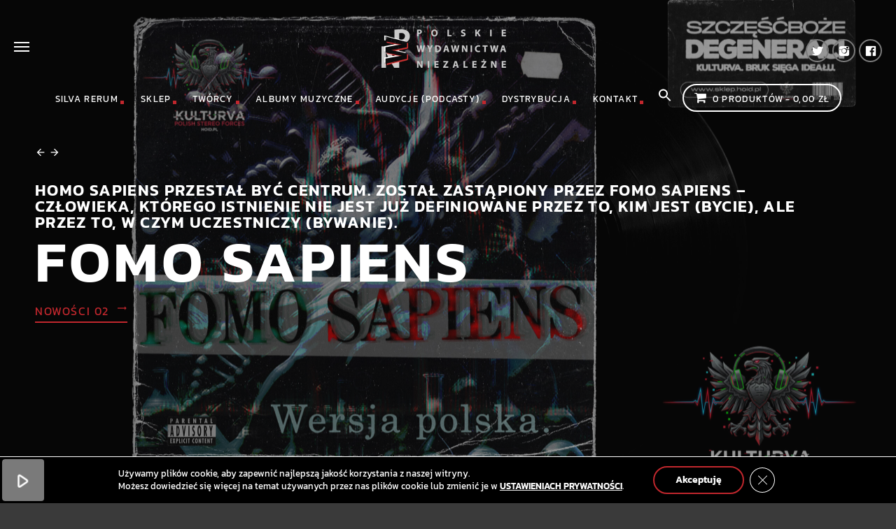

--- FILE ---
content_type: text/html; charset=UTF-8
request_url: https://sklep.hoid.pl/?add-to-cart=2871
body_size: 54981
content:
<!doctype html>
<html class="no-js" lang="pl-PL">
	<head>
		<meta charset="UTF-8">
		<meta http-equiv="X-UA-Compatible" content="IE=edge">
		<meta name="viewport" content="width=device-width, initial-scale=1.0">
		<title>HIT_TERMINAL &#8211; Bruk sięga ideału!</title>
<meta name='robots' content='max-image-preview:large' />
<script>window._wca = window._wca || [];</script>
<script type='application/javascript'>console.log('PixelYourSite Free version 9.2.0');</script>
<link rel='dns-prefetch' href='//maps.googleapis.com' />
<link rel='dns-prefetch' href='//www.google.com' />
<link rel='dns-prefetch' href='//stats.wp.com' />
<link rel='dns-prefetch' href='//maxcdn.bootstrapcdn.com' />
<link rel='dns-prefetch' href='//s.w.org' />
<link rel='dns-prefetch' href='//c0.wp.com' />
<link rel="alternate" type="application/rss+xml" title="HIT_TERMINAL &raquo; Kanał z wpisami" href="https://sklep.hoid.pl/?feed=rss2" />
<link rel="alternate" type="application/rss+xml" title="HIT_TERMINAL &raquo; Kanał z komentarzami" href="https://sklep.hoid.pl/?feed=comments-rss2" />
<script>
window._wpemojiSettings = {"baseUrl":"https:\/\/s.w.org\/images\/core\/emoji\/14.0.0\/72x72\/","ext":".png","svgUrl":"https:\/\/s.w.org\/images\/core\/emoji\/14.0.0\/svg\/","svgExt":".svg","source":{"concatemoji":"https:\/\/sklep.hoid.pl\/wp-includes\/js\/wp-emoji-release.min.js?ver=6.0"}};
/*! This file is auto-generated */
!function(e,a,t){var n,r,o,i=a.createElement("canvas"),p=i.getContext&&i.getContext("2d");function s(e,t){var a=String.fromCharCode,e=(p.clearRect(0,0,i.width,i.height),p.fillText(a.apply(this,e),0,0),i.toDataURL());return p.clearRect(0,0,i.width,i.height),p.fillText(a.apply(this,t),0,0),e===i.toDataURL()}function c(e){var t=a.createElement("script");t.src=e,t.defer=t.type="text/javascript",a.getElementsByTagName("head")[0].appendChild(t)}for(o=Array("flag","emoji"),t.supports={everything:!0,everythingExceptFlag:!0},r=0;r<o.length;r++)t.supports[o[r]]=function(e){if(!p||!p.fillText)return!1;switch(p.textBaseline="top",p.font="600 32px Arial",e){case"flag":return s([127987,65039,8205,9895,65039],[127987,65039,8203,9895,65039])?!1:!s([55356,56826,55356,56819],[55356,56826,8203,55356,56819])&&!s([55356,57332,56128,56423,56128,56418,56128,56421,56128,56430,56128,56423,56128,56447],[55356,57332,8203,56128,56423,8203,56128,56418,8203,56128,56421,8203,56128,56430,8203,56128,56423,8203,56128,56447]);case"emoji":return!s([129777,127995,8205,129778,127999],[129777,127995,8203,129778,127999])}return!1}(o[r]),t.supports.everything=t.supports.everything&&t.supports[o[r]],"flag"!==o[r]&&(t.supports.everythingExceptFlag=t.supports.everythingExceptFlag&&t.supports[o[r]]);t.supports.everythingExceptFlag=t.supports.everythingExceptFlag&&!t.supports.flag,t.DOMReady=!1,t.readyCallback=function(){t.DOMReady=!0},t.supports.everything||(n=function(){t.readyCallback()},a.addEventListener?(a.addEventListener("DOMContentLoaded",n,!1),e.addEventListener("load",n,!1)):(e.attachEvent("onload",n),a.attachEvent("onreadystatechange",function(){"complete"===a.readyState&&t.readyCallback()})),(e=t.source||{}).concatemoji?c(e.concatemoji):e.wpemoji&&e.twemoji&&(c(e.twemoji),c(e.wpemoji)))}(window,document,window._wpemojiSettings);
</script>
<style>
img.wp-smiley,
img.emoji {
	display: inline !important;
	border: none !important;
	box-shadow: none !important;
	height: 1em !important;
	width: 1em !important;
	margin: 0 0.07em !important;
	vertical-align: -0.1em !important;
	background: none !important;
	padding: 0 !important;
}
</style>
	<link rel='stylesheet' id='wc-blocks-checkout-style-css'  href='https://sklep.hoid.pl/wp-content/plugins/woocommerce-payments/dist/upe-blocks-checkout.css?ver=1.0' media='all' />
<link rel='stylesheet' id='js_composer_front-css'  href='https://sklep.hoid.pl/wp-content/plugins/js_composer/assets/css/js_composer.min.css?ver=7.5' media='all' />
<link rel='stylesheet' id='dripicons-css'  href='https://sklep.hoid.pl/wp-content/plugins/qt-chartvote/dripicons/webfont.css?ver=1.2' media='all' />
<link rel='stylesheet' id='wp-block-library-css'  href='https://c0.wp.com/c/6.0/wp-includes/css/dist/block-library/style.min.css' media='all' />
<style id='wp-block-library-inline-css'>
.has-text-align-justify{text-align:justify;}
</style>
<link rel='stylesheet' id='mediaelement-css'  href='https://c0.wp.com/c/6.0/wp-includes/js/mediaelement/mediaelementplayer-legacy.min.css' media='all' />
<link rel='stylesheet' id='wp-mediaelement-css'  href='https://c0.wp.com/c/6.0/wp-includes/js/mediaelement/wp-mediaelement.min.css' media='all' />
<link rel='stylesheet' id='wc-blocks-vendors-style-css'  href='https://c0.wp.com/p/woocommerce/7.7.2/packages/woocommerce-blocks/build/wc-blocks-vendors-style.css' media='all' />
<link rel='stylesheet' id='wc-blocks-style-css'  href='https://c0.wp.com/p/woocommerce/7.7.2/packages/woocommerce-blocks/build/wc-blocks-style.css' media='all' />
<style id='global-styles-inline-css'>
body{--wp--preset--color--black: #000000;--wp--preset--color--cyan-bluish-gray: #abb8c3;--wp--preset--color--white: #ffffff;--wp--preset--color--pale-pink: #f78da7;--wp--preset--color--vivid-red: #cf2e2e;--wp--preset--color--luminous-vivid-orange: #ff6900;--wp--preset--color--luminous-vivid-amber: #fcb900;--wp--preset--color--light-green-cyan: #7bdcb5;--wp--preset--color--vivid-green-cyan: #00d084;--wp--preset--color--pale-cyan-blue: #8ed1fc;--wp--preset--color--vivid-cyan-blue: #0693e3;--wp--preset--color--vivid-purple: #9b51e0;--wp--preset--gradient--vivid-cyan-blue-to-vivid-purple: linear-gradient(135deg,rgba(6,147,227,1) 0%,rgb(155,81,224) 100%);--wp--preset--gradient--light-green-cyan-to-vivid-green-cyan: linear-gradient(135deg,rgb(122,220,180) 0%,rgb(0,208,130) 100%);--wp--preset--gradient--luminous-vivid-amber-to-luminous-vivid-orange: linear-gradient(135deg,rgba(252,185,0,1) 0%,rgba(255,105,0,1) 100%);--wp--preset--gradient--luminous-vivid-orange-to-vivid-red: linear-gradient(135deg,rgba(255,105,0,1) 0%,rgb(207,46,46) 100%);--wp--preset--gradient--very-light-gray-to-cyan-bluish-gray: linear-gradient(135deg,rgb(238,238,238) 0%,rgb(169,184,195) 100%);--wp--preset--gradient--cool-to-warm-spectrum: linear-gradient(135deg,rgb(74,234,220) 0%,rgb(151,120,209) 20%,rgb(207,42,186) 40%,rgb(238,44,130) 60%,rgb(251,105,98) 80%,rgb(254,248,76) 100%);--wp--preset--gradient--blush-light-purple: linear-gradient(135deg,rgb(255,206,236) 0%,rgb(152,150,240) 100%);--wp--preset--gradient--blush-bordeaux: linear-gradient(135deg,rgb(254,205,165) 0%,rgb(254,45,45) 50%,rgb(107,0,62) 100%);--wp--preset--gradient--luminous-dusk: linear-gradient(135deg,rgb(255,203,112) 0%,rgb(199,81,192) 50%,rgb(65,88,208) 100%);--wp--preset--gradient--pale-ocean: linear-gradient(135deg,rgb(255,245,203) 0%,rgb(182,227,212) 50%,rgb(51,167,181) 100%);--wp--preset--gradient--electric-grass: linear-gradient(135deg,rgb(202,248,128) 0%,rgb(113,206,126) 100%);--wp--preset--gradient--midnight: linear-gradient(135deg,rgb(2,3,129) 0%,rgb(40,116,252) 100%);--wp--preset--duotone--dark-grayscale: url('#wp-duotone-dark-grayscale');--wp--preset--duotone--grayscale: url('#wp-duotone-grayscale');--wp--preset--duotone--purple-yellow: url('#wp-duotone-purple-yellow');--wp--preset--duotone--blue-red: url('#wp-duotone-blue-red');--wp--preset--duotone--midnight: url('#wp-duotone-midnight');--wp--preset--duotone--magenta-yellow: url('#wp-duotone-magenta-yellow');--wp--preset--duotone--purple-green: url('#wp-duotone-purple-green');--wp--preset--duotone--blue-orange: url('#wp-duotone-blue-orange');--wp--preset--font-size--small: 13px;--wp--preset--font-size--medium: 20px;--wp--preset--font-size--large: 36px;--wp--preset--font-size--x-large: 42px;}.has-black-color{color: var(--wp--preset--color--black) !important;}.has-cyan-bluish-gray-color{color: var(--wp--preset--color--cyan-bluish-gray) !important;}.has-white-color{color: var(--wp--preset--color--white) !important;}.has-pale-pink-color{color: var(--wp--preset--color--pale-pink) !important;}.has-vivid-red-color{color: var(--wp--preset--color--vivid-red) !important;}.has-luminous-vivid-orange-color{color: var(--wp--preset--color--luminous-vivid-orange) !important;}.has-luminous-vivid-amber-color{color: var(--wp--preset--color--luminous-vivid-amber) !important;}.has-light-green-cyan-color{color: var(--wp--preset--color--light-green-cyan) !important;}.has-vivid-green-cyan-color{color: var(--wp--preset--color--vivid-green-cyan) !important;}.has-pale-cyan-blue-color{color: var(--wp--preset--color--pale-cyan-blue) !important;}.has-vivid-cyan-blue-color{color: var(--wp--preset--color--vivid-cyan-blue) !important;}.has-vivid-purple-color{color: var(--wp--preset--color--vivid-purple) !important;}.has-black-background-color{background-color: var(--wp--preset--color--black) !important;}.has-cyan-bluish-gray-background-color{background-color: var(--wp--preset--color--cyan-bluish-gray) !important;}.has-white-background-color{background-color: var(--wp--preset--color--white) !important;}.has-pale-pink-background-color{background-color: var(--wp--preset--color--pale-pink) !important;}.has-vivid-red-background-color{background-color: var(--wp--preset--color--vivid-red) !important;}.has-luminous-vivid-orange-background-color{background-color: var(--wp--preset--color--luminous-vivid-orange) !important;}.has-luminous-vivid-amber-background-color{background-color: var(--wp--preset--color--luminous-vivid-amber) !important;}.has-light-green-cyan-background-color{background-color: var(--wp--preset--color--light-green-cyan) !important;}.has-vivid-green-cyan-background-color{background-color: var(--wp--preset--color--vivid-green-cyan) !important;}.has-pale-cyan-blue-background-color{background-color: var(--wp--preset--color--pale-cyan-blue) !important;}.has-vivid-cyan-blue-background-color{background-color: var(--wp--preset--color--vivid-cyan-blue) !important;}.has-vivid-purple-background-color{background-color: var(--wp--preset--color--vivid-purple) !important;}.has-black-border-color{border-color: var(--wp--preset--color--black) !important;}.has-cyan-bluish-gray-border-color{border-color: var(--wp--preset--color--cyan-bluish-gray) !important;}.has-white-border-color{border-color: var(--wp--preset--color--white) !important;}.has-pale-pink-border-color{border-color: var(--wp--preset--color--pale-pink) !important;}.has-vivid-red-border-color{border-color: var(--wp--preset--color--vivid-red) !important;}.has-luminous-vivid-orange-border-color{border-color: var(--wp--preset--color--luminous-vivid-orange) !important;}.has-luminous-vivid-amber-border-color{border-color: var(--wp--preset--color--luminous-vivid-amber) !important;}.has-light-green-cyan-border-color{border-color: var(--wp--preset--color--light-green-cyan) !important;}.has-vivid-green-cyan-border-color{border-color: var(--wp--preset--color--vivid-green-cyan) !important;}.has-pale-cyan-blue-border-color{border-color: var(--wp--preset--color--pale-cyan-blue) !important;}.has-vivid-cyan-blue-border-color{border-color: var(--wp--preset--color--vivid-cyan-blue) !important;}.has-vivid-purple-border-color{border-color: var(--wp--preset--color--vivid-purple) !important;}.has-vivid-cyan-blue-to-vivid-purple-gradient-background{background: var(--wp--preset--gradient--vivid-cyan-blue-to-vivid-purple) !important;}.has-light-green-cyan-to-vivid-green-cyan-gradient-background{background: var(--wp--preset--gradient--light-green-cyan-to-vivid-green-cyan) !important;}.has-luminous-vivid-amber-to-luminous-vivid-orange-gradient-background{background: var(--wp--preset--gradient--luminous-vivid-amber-to-luminous-vivid-orange) !important;}.has-luminous-vivid-orange-to-vivid-red-gradient-background{background: var(--wp--preset--gradient--luminous-vivid-orange-to-vivid-red) !important;}.has-very-light-gray-to-cyan-bluish-gray-gradient-background{background: var(--wp--preset--gradient--very-light-gray-to-cyan-bluish-gray) !important;}.has-cool-to-warm-spectrum-gradient-background{background: var(--wp--preset--gradient--cool-to-warm-spectrum) !important;}.has-blush-light-purple-gradient-background{background: var(--wp--preset--gradient--blush-light-purple) !important;}.has-blush-bordeaux-gradient-background{background: var(--wp--preset--gradient--blush-bordeaux) !important;}.has-luminous-dusk-gradient-background{background: var(--wp--preset--gradient--luminous-dusk) !important;}.has-pale-ocean-gradient-background{background: var(--wp--preset--gradient--pale-ocean) !important;}.has-electric-grass-gradient-background{background: var(--wp--preset--gradient--electric-grass) !important;}.has-midnight-gradient-background{background: var(--wp--preset--gradient--midnight) !important;}.has-small-font-size{font-size: var(--wp--preset--font-size--small) !important;}.has-medium-font-size{font-size: var(--wp--preset--font-size--medium) !important;}.has-large-font-size{font-size: var(--wp--preset--font-size--large) !important;}.has-x-large-font-size{font-size: var(--wp--preset--font-size--x-large) !important;}
</style>
<link rel='stylesheet' id='wcz-frontend-css'  href='https://sklep.hoid.pl/wp-content/plugins/woocustomizer/assets/css/frontend.css?ver=2.6.3' media='all' />
<link rel='stylesheet' id='contact-form-7-css'  href='https://sklep.hoid.pl/wp-content/plugins/contact-form-7/includes/css/styles.css?ver=5.6.3' media='all' />
<link rel='stylesheet' id='pay_by_paynow_pl_styles-css'  href='https://sklep.hoid.pl/wp-content/plugins/pay-by-paynow-pl/assets/css/front.css?ver=2.5.10' media='all' />
<link rel='stylesheet' id='qtPlacesStyle-css'  href='https://sklep.hoid.pl/wp-content/plugins/qt-places/inc/frontend/assets/styles.css?ver=6.0' media='all' />
<link rel='stylesheet' id='font-awesome-css'  href='https://maxcdn.bootstrapcdn.com/font-awesome/4.6.0/css/font-awesome.min.css?ver=6.0' media='all' />
<link rel='stylesheet' id='QtswipeStyle-css'  href='https://sklep.hoid.pl/wp-content/plugins/qt-swipebox/swipebox/css/swipebox.min.css?ver=6.0' media='all' />
<link rel='stylesheet' id='wpmenucart-icons-css'  href='https://sklep.hoid.pl/wp-content/plugins/woocommerce-menu-bar-cart/assets/css/wpmenucart-icons.min.css?ver=2.14.12' media='all' />
<style id='wpmenucart-icons-inline-css'>
@font-face{font-family:WPMenuCart;src:url(https://sklep.hoid.pl/wp-content/plugins/woocommerce-menu-bar-cart/assets/fonts/WPMenuCart.eot);src:url(https://sklep.hoid.pl/wp-content/plugins/woocommerce-menu-bar-cart/assets/fonts/WPMenuCart.eot?#iefix) format('embedded-opentype'),url(https://sklep.hoid.pl/wp-content/plugins/woocommerce-menu-bar-cart/assets/fonts/WPMenuCart.woff2) format('woff2'),url(https://sklep.hoid.pl/wp-content/plugins/woocommerce-menu-bar-cart/assets/fonts/WPMenuCart.woff) format('woff'),url(https://sklep.hoid.pl/wp-content/plugins/woocommerce-menu-bar-cart/assets/fonts/WPMenuCart.ttf) format('truetype'),url(https://sklep.hoid.pl/wp-content/plugins/woocommerce-menu-bar-cart/assets/fonts/WPMenuCart.svg#WPMenuCart) format('svg');font-weight:400;font-style:normal;font-display:swap}
</style>
<link rel='stylesheet' id='wpmenucart-css'  href='https://sklep.hoid.pl/wp-content/plugins/woocommerce-menu-bar-cart/assets/css/wpmenucart-main.min.css?ver=2.14.12' media='all' />
<link rel='stylesheet' id='woocommerce-layout-css'  href='https://c0.wp.com/p/woocommerce/7.7.2/assets/css/woocommerce-layout.css' media='all' />
<style id='woocommerce-layout-inline-css'>

	.infinite-scroll .woocommerce-pagination {
		display: none;
	}
</style>
<link rel='stylesheet' id='woocommerce-smallscreen-css'  href='https://c0.wp.com/p/woocommerce/7.7.2/assets/css/woocommerce-smallscreen.css' media='only screen and (max-width: 768px)' />
<link rel='stylesheet' id='woocommerce-general-css'  href='https://c0.wp.com/p/woocommerce/7.7.2/assets/css/woocommerce.css' media='all' />
<style id='woocommerce-inline-inline-css'>
.woocommerce form .form-row .required { visibility: visible; }
</style>
<link rel='stylesheet' id='ivory-search-styles-css'  href='https://sklep.hoid.pl/wp-content/plugins/add-search-to-menu/public/css/ivory-search.min.css?ver=5.4.8' media='all' />
<link rel='stylesheet' id='kentha-style-css'  href='https://sklep.hoid.pl/wp-content/themes/kentha/style.css?ver=6.0' media='all' />
<link rel='stylesheet' id='kentha-child-style-css'  href='https://sklep.hoid.pl/wp-content/themes/kentha-child/style.css?ver=6.0' media='all' />
<style id='wcz-customizer-custom-css-inline-css'>
div.wcz-new-product-badge span{background-color:#81d742;color:#000000 !important;}body.wcz-btns.wcz-woocommerce ul.products li.product a.button,
					body.wcz-btns.wcz-woocommerce .related.products ul.products li.product a.button,
                    body.wcz-btns.wcz-woocommerce.single-product div.product form.cart .button,
                    body.wcz-btns.wcz-woocommerce.wcz-wooblocks ul.wc-block-grid__products li.wc-block-grid__product .add_to_cart_button{font-size:27px;font-weight:700;border-radius:9px !important;padding:8px 16px 9px !important;}body.wcz-edit-sale.woocommerce ul.products li.product span.onsale,
					body.wcz-edit-sale.single-product span.onsale,
                    body.wcz-edit-sale .wcz-popup span.onsale,
                    body.wcz-edit-sale.wcz-wooblocks ul.wc-block-grid__products li.wc-block-grid__product .wc-block-grid__product-onsale{font-size:18px !important;border-radius:14px !important;padding:9px 18px 10px !important;}body.wcz-edit-sale.woocommerce ul.products li.product span.onsale,
					body.wcz-edit-sale.single-product span.onsale,
					.woocommerce span.wcz-ajaxsearch-result-sale,
                    body.wcz-edit-sale .wcz-popup span.onsale,
                    body.wcz-edit-sale.wcz-wooblocks ul.wc-block-grid__products li.wc-block-grid__product .wc-block-grid__product-onsale{background-color:#2ad633 !important;color:#000000 !important;text-shadow:none !important;}body.woocommerce.wcz-woocommerce ul.products li.product .woocommerce-loop-product__title,
					body.wcz-woocommerce .products .product .woocommerce-loop-product__title,
                    body.wcz-wooblocks ul.wc-block-grid__products li.wc-block-grid__product .wc-block-grid__product-title{font-size:17px !important;}body.single-product a.wcz-continue{margin-bottom:20px;}body.single-product.wcz-woocommerce div.product .product_title{font-size:24px !important;}
</style>
<link rel='stylesheet' id='moove_gdpr_frontend-css'  href='https://sklep.hoid.pl/wp-content/plugins/gdpr-cookie-compliance/dist/styles/gdpr-main-nf.css?ver=4.8.12' media='all' />
<style id='moove_gdpr_frontend-inline-css'>
				#moove_gdpr_cookie_modal .moove-gdpr-modal-content .moove-gdpr-tab-main h3.tab-title, 
				#moove_gdpr_cookie_modal .moove-gdpr-modal-content .moove-gdpr-tab-main span.tab-title,
				#moove_gdpr_cookie_modal .moove-gdpr-modal-content .moove-gdpr-modal-left-content #moove-gdpr-menu li a, 
				#moove_gdpr_cookie_modal .moove-gdpr-modal-content .moove-gdpr-modal-left-content #moove-gdpr-menu li button,
				#moove_gdpr_cookie_modal .moove-gdpr-modal-content .moove-gdpr-modal-left-content .moove-gdpr-branding-cnt a,
				#moove_gdpr_cookie_modal .moove-gdpr-modal-content .moove-gdpr-modal-footer-content .moove-gdpr-button-holder a.mgbutton, 
				#moove_gdpr_cookie_modal .moove-gdpr-modal-content .moove-gdpr-modal-footer-content .moove-gdpr-button-holder button.mgbutton,
				#moove_gdpr_cookie_modal .cookie-switch .cookie-slider:after, 
				#moove_gdpr_cookie_modal .cookie-switch .slider:after, 
				#moove_gdpr_cookie_modal .switch .cookie-slider:after, 
				#moove_gdpr_cookie_modal .switch .slider:after,
				#moove_gdpr_cookie_info_bar .moove-gdpr-info-bar-container .moove-gdpr-info-bar-content p, 
				#moove_gdpr_cookie_info_bar .moove-gdpr-info-bar-container .moove-gdpr-info-bar-content p a,
				#moove_gdpr_cookie_info_bar .moove-gdpr-info-bar-container .moove-gdpr-info-bar-content a.mgbutton, 
				#moove_gdpr_cookie_info_bar .moove-gdpr-info-bar-container .moove-gdpr-info-bar-content button.mgbutton,
				#moove_gdpr_cookie_modal .moove-gdpr-modal-content .moove-gdpr-tab-main .moove-gdpr-tab-main-content h1, 
				#moove_gdpr_cookie_modal .moove-gdpr-modal-content .moove-gdpr-tab-main .moove-gdpr-tab-main-content h2, 
				#moove_gdpr_cookie_modal .moove-gdpr-modal-content .moove-gdpr-tab-main .moove-gdpr-tab-main-content h3, 
				#moove_gdpr_cookie_modal .moove-gdpr-modal-content .moove-gdpr-tab-main .moove-gdpr-tab-main-content h4, 
				#moove_gdpr_cookie_modal .moove-gdpr-modal-content .moove-gdpr-tab-main .moove-gdpr-tab-main-content h5, 
				#moove_gdpr_cookie_modal .moove-gdpr-modal-content .moove-gdpr-tab-main .moove-gdpr-tab-main-content h6,
				#moove_gdpr_cookie_modal .moove-gdpr-modal-content.moove_gdpr_modal_theme_v2 .moove-gdpr-modal-title .tab-title,
				#moove_gdpr_cookie_modal .moove-gdpr-modal-content.moove_gdpr_modal_theme_v2 .moove-gdpr-tab-main h3.tab-title, 
				#moove_gdpr_cookie_modal .moove-gdpr-modal-content.moove_gdpr_modal_theme_v2 .moove-gdpr-tab-main span.tab-title,
				#moove_gdpr_cookie_modal .moove-gdpr-modal-content.moove_gdpr_modal_theme_v2 .moove-gdpr-branding-cnt a {
				 	font-weight: inherit				}
			#moove_gdpr_cookie_modal,#moove_gdpr_cookie_info_bar,.gdpr_cookie_settings_shortcode_content{font-family:Kanit,sans-serif}#moove_gdpr_save_popup_settings_button{background-color:#373737;color:#fff}#moove_gdpr_save_popup_settings_button:hover{background-color:#000}#moove_gdpr_cookie_info_bar .moove-gdpr-info-bar-container .moove-gdpr-info-bar-content a.mgbutton,#moove_gdpr_cookie_info_bar .moove-gdpr-info-bar-container .moove-gdpr-info-bar-content button.mgbutton{background-color:#c1272d}#moove_gdpr_cookie_modal .moove-gdpr-modal-content .moove-gdpr-modal-footer-content .moove-gdpr-button-holder a.mgbutton,#moove_gdpr_cookie_modal .moove-gdpr-modal-content .moove-gdpr-modal-footer-content .moove-gdpr-button-holder button.mgbutton,.gdpr_cookie_settings_shortcode_content .gdpr-shr-button.button-green{background-color:#c1272d;border-color:#c1272d}#moove_gdpr_cookie_modal .moove-gdpr-modal-content .moove-gdpr-modal-footer-content .moove-gdpr-button-holder a.mgbutton:hover,#moove_gdpr_cookie_modal .moove-gdpr-modal-content .moove-gdpr-modal-footer-content .moove-gdpr-button-holder button.mgbutton:hover,.gdpr_cookie_settings_shortcode_content .gdpr-shr-button.button-green:hover{background-color:#fff;color:#c1272d}#moove_gdpr_cookie_modal .moove-gdpr-modal-content .moove-gdpr-modal-close i,#moove_gdpr_cookie_modal .moove-gdpr-modal-content .moove-gdpr-modal-close span.gdpr-icon{background-color:#c1272d;border:1px solid #c1272d}#moove_gdpr_cookie_info_bar span.change-settings-button.focus-g,#moove_gdpr_cookie_info_bar span.change-settings-button:focus{-webkit-box-shadow:0 0 1px 3px #c1272d;-moz-box-shadow:0 0 1px 3px #c1272d;box-shadow:0 0 1px 3px #c1272d}#moove_gdpr_cookie_modal .moove-gdpr-modal-content .moove-gdpr-modal-close i:hover,#moove_gdpr_cookie_modal .moove-gdpr-modal-content .moove-gdpr-modal-close span.gdpr-icon:hover,#moove_gdpr_cookie_info_bar span[data-href]>u.change-settings-button{color:#c1272d}#moove_gdpr_cookie_modal .moove-gdpr-modal-content .moove-gdpr-modal-left-content #moove-gdpr-menu li.menu-item-selected a span.gdpr-icon,#moove_gdpr_cookie_modal .moove-gdpr-modal-content .moove-gdpr-modal-left-content #moove-gdpr-menu li.menu-item-selected button span.gdpr-icon{color:inherit}#moove_gdpr_cookie_modal .moove-gdpr-modal-content .moove-gdpr-modal-left-content #moove-gdpr-menu li a span.gdpr-icon,#moove_gdpr_cookie_modal .moove-gdpr-modal-content .moove-gdpr-modal-left-content #moove-gdpr-menu li button span.gdpr-icon{color:inherit}#moove_gdpr_cookie_modal .gdpr-acc-link{line-height:0;font-size:0;color:transparent;position:absolute}#moove_gdpr_cookie_modal .moove-gdpr-modal-content .moove-gdpr-modal-close:hover i,#moove_gdpr_cookie_modal .moove-gdpr-modal-content .moove-gdpr-modal-left-content #moove-gdpr-menu li a,#moove_gdpr_cookie_modal .moove-gdpr-modal-content .moove-gdpr-modal-left-content #moove-gdpr-menu li button,#moove_gdpr_cookie_modal .moove-gdpr-modal-content .moove-gdpr-modal-left-content #moove-gdpr-menu li button i,#moove_gdpr_cookie_modal .moove-gdpr-modal-content .moove-gdpr-modal-left-content #moove-gdpr-menu li a i,#moove_gdpr_cookie_modal .moove-gdpr-modal-content .moove-gdpr-tab-main .moove-gdpr-tab-main-content a:hover,#moove_gdpr_cookie_info_bar.moove-gdpr-dark-scheme .moove-gdpr-info-bar-container .moove-gdpr-info-bar-content a.mgbutton:hover,#moove_gdpr_cookie_info_bar.moove-gdpr-dark-scheme .moove-gdpr-info-bar-container .moove-gdpr-info-bar-content button.mgbutton:hover,#moove_gdpr_cookie_info_bar.moove-gdpr-dark-scheme .moove-gdpr-info-bar-container .moove-gdpr-info-bar-content a:hover,#moove_gdpr_cookie_info_bar.moove-gdpr-dark-scheme .moove-gdpr-info-bar-container .moove-gdpr-info-bar-content button:hover,#moove_gdpr_cookie_info_bar.moove-gdpr-dark-scheme .moove-gdpr-info-bar-container .moove-gdpr-info-bar-content span.change-settings-button:hover,#moove_gdpr_cookie_info_bar.moove-gdpr-dark-scheme .moove-gdpr-info-bar-container .moove-gdpr-info-bar-content u.change-settings-button:hover,#moove_gdpr_cookie_info_bar span[data-href]>u.change-settings-button,#moove_gdpr_cookie_info_bar.moove-gdpr-dark-scheme .moove-gdpr-info-bar-container .moove-gdpr-info-bar-content a.mgbutton.focus-g,#moove_gdpr_cookie_info_bar.moove-gdpr-dark-scheme .moove-gdpr-info-bar-container .moove-gdpr-info-bar-content button.mgbutton.focus-g,#moove_gdpr_cookie_info_bar.moove-gdpr-dark-scheme .moove-gdpr-info-bar-container .moove-gdpr-info-bar-content a.focus-g,#moove_gdpr_cookie_info_bar.moove-gdpr-dark-scheme .moove-gdpr-info-bar-container .moove-gdpr-info-bar-content button.focus-g,#moove_gdpr_cookie_info_bar.moove-gdpr-dark-scheme .moove-gdpr-info-bar-container .moove-gdpr-info-bar-content a.mgbutton:focus,#moove_gdpr_cookie_info_bar.moove-gdpr-dark-scheme .moove-gdpr-info-bar-container .moove-gdpr-info-bar-content button.mgbutton:focus,#moove_gdpr_cookie_info_bar.moove-gdpr-dark-scheme .moove-gdpr-info-bar-container .moove-gdpr-info-bar-content a:focus,#moove_gdpr_cookie_info_bar.moove-gdpr-dark-scheme .moove-gdpr-info-bar-container .moove-gdpr-info-bar-content button:focus,#moove_gdpr_cookie_info_bar.moove-gdpr-dark-scheme .moove-gdpr-info-bar-container .moove-gdpr-info-bar-content span.change-settings-button.focus-g,span.change-settings-button:focus,#moove_gdpr_cookie_info_bar.moove-gdpr-dark-scheme .moove-gdpr-info-bar-container .moove-gdpr-info-bar-content u.change-settings-button.focus-g,#moove_gdpr_cookie_info_bar.moove-gdpr-dark-scheme .moove-gdpr-info-bar-container .moove-gdpr-info-bar-content u.change-settings-button:focus{color:#c1272d}#moove_gdpr_cookie_modal.gdpr_lightbox-hide{display:none}
</style>
<link rel='stylesheet' id='kentha-woocommerce-css'  href='https://sklep.hoid.pl/wp-content/themes/kentha/css/qt-woocommerce-min.css?ver=3.2.0' media='all' />
<link rel='stylesheet' id='qt-socicon-css'  href='https://sklep.hoid.pl/wp-content/themes/kentha/fonts/qt-socicon/qt-socicon.css?ver=3.2.0' media='all' />
<link rel='stylesheet' id='material-icons-css'  href='https://sklep.hoid.pl/wp-content/themes/kentha/fonts/google-icons/material-icons.css?ver=3.2.0' media='all' />
<link rel='stylesheet' id='qt-player-icons-css'  href='https://sklep.hoid.pl/wp-content/themes/kentha/fonts/qt-player-icons/style.css?ver=3.2.0' media='all' />
<link rel='stylesheet' id='kentha-qt-main-min-css'  href='https://sklep.hoid.pl/wp-content/themes/kentha/css/qt-main-min.css?ver=3.2.0' media='all' />
<link rel='stylesheet' id='kentha-qt-desktop-min-css'  href='https://sklep.hoid.pl/wp-content/themes/kentha/css/qt-desktop-min.css?ver=3.2.0' media='only screen and (min-width: 1201px)' />
<link rel='stylesheet' id='vc_tta_style-css'  href='https://sklep.hoid.pl/wp-content/plugins/js_composer/assets/css/js_composer_tta.min.css?ver=7.5' media='all' />
<link rel='stylesheet' id='jetpack_css-css'  href='https://c0.wp.com/p/jetpack/11.3.4/css/jetpack.css' media='all' />
<script type="text/template" id="tmpl-variation-template">
	<div class="woocommerce-variation-description">{{{ data.variation.variation_description }}}</div>
	<div class="woocommerce-variation-price">{{{ data.variation.price_html }}}</div>
	<div class="woocommerce-variation-availability">{{{ data.variation.availability_html }}}</div>
</script>
<script type="text/template" id="tmpl-unavailable-variation-template">
	<p>Przepraszamy, ten produkt jest niedostępny. Prosimy wybrać inną kombinację.</p>
</script>
<script src='https://c0.wp.com/c/6.0/wp-includes/js/jquery/jquery.min.js' id='jquery-core-js'></script>
<script src='https://c0.wp.com/c/6.0/wp-includes/js/jquery/jquery-migrate.min.js' id='jquery-migrate-js'></script>
<script src='https://maps.googleapis.com/maps/api/js?ver=6.0' id='qt-google-maps-js'></script>
<script src='https://www.google.com/jsapi?ver=6.0' id='google-jsapi-js'></script>
<script id='tt4b_ajax_script-js-extra'>
var tt4b_script_vars = {"pixel_code":"D4B6VQRC77UAP2AE3HT0","currency":"PLN","country":"PL","advanced_matching":"1"};
</script>
<script src='https://sklep.hoid.pl/wp-content/plugins/tiktok-for-business/admin/js/ajaxSnippet.js?ver=v1' id='tt4b_ajax_script-js'></script>
<script src='https://c0.wp.com/p/woocommerce/7.7.2/assets/js/jquery-blockui/jquery.blockUI.min.js' id='jquery-blockui-js'></script>
<script id='wc-add-to-cart-js-extra'>
var wc_add_to_cart_params = {"ajax_url":"\/wp-admin\/admin-ajax.php","wc_ajax_url":"\/?wc-ajax=%%endpoint%%","i18n_view_cart":"Zobacz koszyk","cart_url":"https:\/\/sklep.hoid.pl\/?page_id=11","is_cart":"","cart_redirect_after_add":"no"};
</script>
<script src='https://c0.wp.com/p/woocommerce/7.7.2/assets/js/frontend/add-to-cart.min.js' id='wc-add-to-cart-js'></script>
<script src='https://c0.wp.com/p/woocommerce/7.7.2/assets/js/js-cookie/js.cookie.min.js' id='js-cookie-js'></script>
<script src='https://sklep.hoid.pl/wp-content/plugins/js_composer/assets/js/vendors/woocommerce-add-to-cart.js?ver=7.5' id='vc_woocommerce-add-to-cart-js-js'></script>
<script defer src='https://stats.wp.com/s-202603.js' id='woocommerce-analytics-js'></script>
<script src='https://sklep.hoid.pl/wp-content/plugins/pixelyoursite/dist/scripts/jquery.bind-first-0.2.3.min.js?ver=6.0' id='jquery-bind-first-js'></script>
<script id='pys-js-extra'>
var pysOptions = {"staticEvents":{"facebook":{"init_event":[{"delay":0,"type":"static","name":"PageView","pixelIds":["459481525644319"],"eventID":"4c4f26ac-b4ab-4ef3-b816-48a65b9484a5","params":{"page_title":"Silva rerum","post_type":"page","post_id":1090,"plugin":"PixelYourSite","user_role":"guest","event_url":"sklep.hoid.pl\/"},"e_id":"init_event","ids":[],"hasTimeWindow":false,"timeWindow":0,"woo_order":"","edd_order":""}]}},"dynamicEvents":{"automatic_event_form":{"facebook":{"delay":0,"type":"dyn","name":"Form","pixelIds":["459481525644319"],"eventID":"decf67bc-3e12-4a68-8a23-d1dec4cb3a11","params":{"page_title":"Silva rerum","post_type":"page","post_id":1090,"plugin":"PixelYourSite","user_role":"guest","event_url":"sklep.hoid.pl\/"},"e_id":"automatic_event_form","ids":[],"hasTimeWindow":false,"timeWindow":0,"woo_order":"","edd_order":""}},"automatic_event_download":{"facebook":{"delay":0,"type":"dyn","name":"Download","extensions":["","doc","exe","js","pdf","ppt","tgz","zip","xls"],"pixelIds":["459481525644319"],"eventID":"f3244208-8d34-4d79-a2a9-391d17e9b6b3","params":{"page_title":"Silva rerum","post_type":"page","post_id":1090,"plugin":"PixelYourSite","user_role":"guest","event_url":"sklep.hoid.pl\/"},"e_id":"automatic_event_download","ids":[],"hasTimeWindow":false,"timeWindow":0,"woo_order":"","edd_order":""}},"automatic_event_comment":{"facebook":{"delay":0,"type":"dyn","name":"Comment","pixelIds":["459481525644319"],"eventID":"2aae171a-1e40-4bbc-ab5f-7954ef265432","params":{"page_title":"Silva rerum","post_type":"page","post_id":1090,"plugin":"PixelYourSite","user_role":"guest","event_url":"sklep.hoid.pl\/"},"e_id":"automatic_event_comment","ids":[],"hasTimeWindow":false,"timeWindow":0,"woo_order":"","edd_order":""}},"woo_add_to_cart_on_button_click":{"facebook":{"delay":0,"type":"dyn","name":"AddToCart","pixelIds":["459481525644319"],"eventID":"b62e21c7-cc19-4c71-a669-711f2b6e068f","params":{"page_title":"Silva rerum","post_type":"page","post_id":1090,"plugin":"PixelYourSite","user_role":"guest","event_url":"sklep.hoid.pl\/"},"e_id":"woo_add_to_cart_on_button_click","ids":[],"hasTimeWindow":false,"timeWindow":0,"woo_order":"","edd_order":""}}},"triggerEvents":[],"triggerEventTypes":[],"facebook":{"pixelIds":["459481525644319"],"advancedMatching":[],"removeMetadata":false,"contentParams":{"post_type":"page","post_id":1090,"content_name":"Silva rerum"},"commentEventEnabled":true,"wooVariableAsSimple":false,"downloadEnabled":true,"formEventEnabled":true,"ajaxForServerEvent":true,"serverApiEnabled":true,"wooCRSendFromServer":false},"debug":"","siteUrl":"https:\/\/sklep.hoid.pl","ajaxUrl":"https:\/\/sklep.hoid.pl\/wp-admin\/admin-ajax.php","enable_remove_download_url_param":"1","cookie_duration":"7","last_visit_duration":"60","gdpr":{"ajax_enabled":false,"all_disabled_by_api":false,"facebook_disabled_by_api":false,"analytics_disabled_by_api":false,"google_ads_disabled_by_api":false,"pinterest_disabled_by_api":false,"bing_disabled_by_api":false,"facebook_prior_consent_enabled":true,"analytics_prior_consent_enabled":true,"google_ads_prior_consent_enabled":null,"pinterest_prior_consent_enabled":true,"bing_prior_consent_enabled":true,"cookiebot_integration_enabled":false,"cookiebot_facebook_consent_category":"marketing","cookiebot_analytics_consent_category":"statistics","cookiebot_google_ads_consent_category":null,"cookiebot_pinterest_consent_category":"marketing","cookiebot_bing_consent_category":"marketing","consent_magic_integration_enabled":false,"real_cookie_banner_integration_enabled":false,"cookie_notice_integration_enabled":false,"cookie_law_info_integration_enabled":false},"woo":{"enabled":true,"addToCartOnButtonEnabled":true,"addToCartOnButtonValueEnabled":true,"addToCartOnButtonValueOption":"price","singleProductId":null,"removeFromCartSelector":"form.woocommerce-cart-form .remove","addToCartCatchMethod":"add_cart_js"},"edd":{"enabled":false}};
</script>
<script src='https://sklep.hoid.pl/wp-content/plugins/pixelyoursite/dist/scripts/public.js?ver=9.2.0' id='pys-js'></script>
<script></script><link rel="https://api.w.org/" href="https://sklep.hoid.pl/index.php?rest_route=/" /><link rel="alternate" type="application/json" href="https://sklep.hoid.pl/index.php?rest_route=/wp/v2/pages/1090" /><link rel="EditURI" type="application/rsd+xml" title="RSD" href="https://sklep.hoid.pl/xmlrpc.php?rsd" />
<link rel="wlwmanifest" type="application/wlwmanifest+xml" href="https://sklep.hoid.pl/wp-includes/wlwmanifest.xml" /> 
<meta name="generator" content="WordPress 6.0" />
<meta name="generator" content="WooCommerce 7.7.2" />
<link rel="canonical" href="https://sklep.hoid.pl/" />
<link rel='shortlink' href='https://sklep.hoid.pl/' />
<link rel="alternate" type="application/json+oembed" href="https://sklep.hoid.pl/index.php?rest_route=%2Foembed%2F1.0%2Fembed&#038;url=https%3A%2F%2Fsklep.hoid.pl%2F" />
<link rel="alternate" type="text/xml+oembed" href="https://sklep.hoid.pl/index.php?rest_route=%2Foembed%2F1.0%2Fembed&#038;url=https%3A%2F%2Fsklep.hoid.pl%2F&#038;format=xml" />

<script type="text/javascript">
	var _swaMa=["1062224459"];"undefined"==typeof sw&&!function(e,s,a){function t(){for(;o[0]&&"loaded"==o[0][d];)i=o.shift(),i[w]=!c.parentNode.insertBefore(i,c)}for(var r,n,i,o=[],c=e.scripts[0],w="onreadystatechange",d="readyState";r=a.shift();)n=e.createElement(s),"async"in c?(n.async=!1,e.head.appendChild(n)):c[d]?(o.push(n),n[w]=t):e.write("<"+s+' src="'+r+'" defer></'+s+">"),n.src=r}(document,"script",["//analytics.sitewit.com/v3/"+_swaMa[0]+"/sw.js"]);
</script>
<style>img#wpstats{display:none}</style>
		<noscript><style>.woocommerce-product-gallery{ opacity: 1 !important; }</style></noscript>
	<meta name="generator" content="Powered by WPBakery Page Builder - drag and drop page builder for WordPress."/>
<meta name="generator" content="Powered by Slider Revolution 6.6.11 - responsive, Mobile-Friendly Slider Plugin for WordPress with comfortable drag and drop interface." />
<link rel="icon" href="https://sklep.hoid.pl/wp-content/uploads/2021/04/cropped-PWN-favicon-32x32.png" sizes="32x32" />
<link rel="icon" href="https://sklep.hoid.pl/wp-content/uploads/2021/04/cropped-PWN-favicon-192x192.png" sizes="192x192" />
<link rel="apple-touch-icon" href="https://sklep.hoid.pl/wp-content/uploads/2021/04/cropped-PWN-favicon-180x180.png" />
<meta name="msapplication-TileImage" content="https://sklep.hoid.pl/wp-content/uploads/2021/04/cropped-PWN-favicon-270x270.png" />
<script>function setREVStartSize(e){
			//window.requestAnimationFrame(function() {
				window.RSIW = window.RSIW===undefined ? window.innerWidth : window.RSIW;
				window.RSIH = window.RSIH===undefined ? window.innerHeight : window.RSIH;
				try {
					var pw = document.getElementById(e.c).parentNode.offsetWidth,
						newh;
					pw = pw===0 || isNaN(pw) || (e.l=="fullwidth" || e.layout=="fullwidth") ? window.RSIW : pw;
					e.tabw = e.tabw===undefined ? 0 : parseInt(e.tabw);
					e.thumbw = e.thumbw===undefined ? 0 : parseInt(e.thumbw);
					e.tabh = e.tabh===undefined ? 0 : parseInt(e.tabh);
					e.thumbh = e.thumbh===undefined ? 0 : parseInt(e.thumbh);
					e.tabhide = e.tabhide===undefined ? 0 : parseInt(e.tabhide);
					e.thumbhide = e.thumbhide===undefined ? 0 : parseInt(e.thumbhide);
					e.mh = e.mh===undefined || e.mh=="" || e.mh==="auto" ? 0 : parseInt(e.mh,0);
					if(e.layout==="fullscreen" || e.l==="fullscreen")
						newh = Math.max(e.mh,window.RSIH);
					else{
						e.gw = Array.isArray(e.gw) ? e.gw : [e.gw];
						for (var i in e.rl) if (e.gw[i]===undefined || e.gw[i]===0) e.gw[i] = e.gw[i-1];
						e.gh = e.el===undefined || e.el==="" || (Array.isArray(e.el) && e.el.length==0)? e.gh : e.el;
						e.gh = Array.isArray(e.gh) ? e.gh : [e.gh];
						for (var i in e.rl) if (e.gh[i]===undefined || e.gh[i]===0) e.gh[i] = e.gh[i-1];
											
						var nl = new Array(e.rl.length),
							ix = 0,
							sl;
						e.tabw = e.tabhide>=pw ? 0 : e.tabw;
						e.thumbw = e.thumbhide>=pw ? 0 : e.thumbw;
						e.tabh = e.tabhide>=pw ? 0 : e.tabh;
						e.thumbh = e.thumbhide>=pw ? 0 : e.thumbh;
						for (var i in e.rl) nl[i] = e.rl[i]<window.RSIW ? 0 : e.rl[i];
						sl = nl[0];
						for (var i in nl) if (sl>nl[i] && nl[i]>0) { sl = nl[i]; ix=i;}
						var m = pw>(e.gw[ix]+e.tabw+e.thumbw) ? 1 : (pw-(e.tabw+e.thumbw)) / (e.gw[ix]);
						newh =  (e.gh[ix] * m) + (e.tabh + e.thumbh);
					}
					var el = document.getElementById(e.c);
					if (el!==null && el) el.style.height = newh+"px";
					el = document.getElementById(e.c+"_wrapper");
					if (el!==null && el) {
						el.style.height = newh+"px";
						el.style.display = "block";
					}
				} catch(e){
					console.log("Failure at Presize of Slider:" + e)
				}
			//});
		  };</script>
<link rel="stylesheet" type="text/css" id="wp-custom-css" href="https://sklep.hoid.pl/?custom-css=c3d4ceacd3" /><style id="kirki-inline-styles">body, html, .qt-side-nav.qt-menu-offc ul{font-family:Kanit;font-weight:300;}p strong, li strong, table strong{font-family:Kanit;font-weight:600;}h1, h2, h3, h4, h5, h6, .qt-txtfx{font-family:Kanit;font-weight:600;letter-spacing:0.06em;text-transform:uppercase;}.qt-logo-link{font-family:Kanit;font-weight:700;letter-spacing:-0.03em;text-transform:uppercase;}.woocommerce #respond input#submit, .woocommerce a.button, .woocommerce button.button, .woocommerce input.button, .qt-desktopmenu, .qt-side-nav, .qt-menu-footer, .qt-capfont, .qt-details, .qt-capfont-thin, .qt-btn, a.qt-btn,.qt-capfont strong, .qt-item-metas, button, input[type="button"], .button{font-family:Kanit;font-weight:400;letter-spacing:0.1em;text-transform:uppercase;}#qtmusicplayer .qt-mplayer__volfill{background-color:#242222;}/* thai */
@font-face {
  font-family: 'Kanit';
  font-style: normal;
  font-weight: 300;
  font-display: swap;
  src: url(https://sklep.hoid.pl/wp-content/fonts/kanit/nKKU-Go6G5tXcr4-ORWzVaF5NQ.woff2) format('woff2');
  unicode-range: U+02D7, U+0303, U+0331, U+0E01-0E5B, U+200C-200D, U+25CC;
}
/* vietnamese */
@font-face {
  font-family: 'Kanit';
  font-style: normal;
  font-weight: 300;
  font-display: swap;
  src: url(https://sklep.hoid.pl/wp-content/fonts/kanit/nKKU-Go6G5tXcr4-ORWoVaF5NQ.woff2) format('woff2');
  unicode-range: U+0102-0103, U+0110-0111, U+0128-0129, U+0168-0169, U+01A0-01A1, U+01AF-01B0, U+0300-0301, U+0303-0304, U+0308-0309, U+0323, U+0329, U+1EA0-1EF9, U+20AB;
}
/* latin-ext */
@font-face {
  font-family: 'Kanit';
  font-style: normal;
  font-weight: 300;
  font-display: swap;
  src: url(https://sklep.hoid.pl/wp-content/fonts/kanit/nKKU-Go6G5tXcr4-ORWpVaF5NQ.woff2) format('woff2');
  unicode-range: U+0100-02BA, U+02BD-02C5, U+02C7-02CC, U+02CE-02D7, U+02DD-02FF, U+0304, U+0308, U+0329, U+1D00-1DBF, U+1E00-1E9F, U+1EF2-1EFF, U+2020, U+20A0-20AB, U+20AD-20C0, U+2113, U+2C60-2C7F, U+A720-A7FF;
}
/* latin */
@font-face {
  font-family: 'Kanit';
  font-style: normal;
  font-weight: 300;
  font-display: swap;
  src: url(https://sklep.hoid.pl/wp-content/fonts/kanit/nKKU-Go6G5tXcr4-ORWnVaE.woff2) format('woff2');
  unicode-range: U+0000-00FF, U+0131, U+0152-0153, U+02BB-02BC, U+02C6, U+02DA, U+02DC, U+0304, U+0308, U+0329, U+2000-206F, U+20AC, U+2122, U+2191, U+2193, U+2212, U+2215, U+FEFF, U+FFFD;
}
/* thai */
@font-face {
  font-family: 'Kanit';
  font-style: normal;
  font-weight: 400;
  font-display: swap;
  src: url(https://sklep.hoid.pl/wp-content/fonts/kanit/nKKZ-Go6G5tXcraBGwCYdA.woff2) format('woff2');
  unicode-range: U+02D7, U+0303, U+0331, U+0E01-0E5B, U+200C-200D, U+25CC;
}
/* vietnamese */
@font-face {
  font-family: 'Kanit';
  font-style: normal;
  font-weight: 400;
  font-display: swap;
  src: url(https://sklep.hoid.pl/wp-content/fonts/kanit/nKKZ-Go6G5tXcraaGwCYdA.woff2) format('woff2');
  unicode-range: U+0102-0103, U+0110-0111, U+0128-0129, U+0168-0169, U+01A0-01A1, U+01AF-01B0, U+0300-0301, U+0303-0304, U+0308-0309, U+0323, U+0329, U+1EA0-1EF9, U+20AB;
}
/* latin-ext */
@font-face {
  font-family: 'Kanit';
  font-style: normal;
  font-weight: 400;
  font-display: swap;
  src: url(https://sklep.hoid.pl/wp-content/fonts/kanit/nKKZ-Go6G5tXcrabGwCYdA.woff2) format('woff2');
  unicode-range: U+0100-02BA, U+02BD-02C5, U+02C7-02CC, U+02CE-02D7, U+02DD-02FF, U+0304, U+0308, U+0329, U+1D00-1DBF, U+1E00-1E9F, U+1EF2-1EFF, U+2020, U+20A0-20AB, U+20AD-20C0, U+2113, U+2C60-2C7F, U+A720-A7FF;
}
/* latin */
@font-face {
  font-family: 'Kanit';
  font-style: normal;
  font-weight: 400;
  font-display: swap;
  src: url(https://sklep.hoid.pl/wp-content/fonts/kanit/nKKZ-Go6G5tXcraVGwA.woff2) format('woff2');
  unicode-range: U+0000-00FF, U+0131, U+0152-0153, U+02BB-02BC, U+02C6, U+02DA, U+02DC, U+0304, U+0308, U+0329, U+2000-206F, U+20AC, U+2122, U+2191, U+2193, U+2212, U+2215, U+FEFF, U+FFFD;
}
/* thai */
@font-face {
  font-family: 'Kanit';
  font-style: normal;
  font-weight: 600;
  font-display: swap;
  src: url(https://sklep.hoid.pl/wp-content/fonts/kanit/nKKU-Go6G5tXcr5KPxWzVaF5NQ.woff2) format('woff2');
  unicode-range: U+02D7, U+0303, U+0331, U+0E01-0E5B, U+200C-200D, U+25CC;
}
/* vietnamese */
@font-face {
  font-family: 'Kanit';
  font-style: normal;
  font-weight: 600;
  font-display: swap;
  src: url(https://sklep.hoid.pl/wp-content/fonts/kanit/nKKU-Go6G5tXcr5KPxWoVaF5NQ.woff2) format('woff2');
  unicode-range: U+0102-0103, U+0110-0111, U+0128-0129, U+0168-0169, U+01A0-01A1, U+01AF-01B0, U+0300-0301, U+0303-0304, U+0308-0309, U+0323, U+0329, U+1EA0-1EF9, U+20AB;
}
/* latin-ext */
@font-face {
  font-family: 'Kanit';
  font-style: normal;
  font-weight: 600;
  font-display: swap;
  src: url(https://sklep.hoid.pl/wp-content/fonts/kanit/nKKU-Go6G5tXcr5KPxWpVaF5NQ.woff2) format('woff2');
  unicode-range: U+0100-02BA, U+02BD-02C5, U+02C7-02CC, U+02CE-02D7, U+02DD-02FF, U+0304, U+0308, U+0329, U+1D00-1DBF, U+1E00-1E9F, U+1EF2-1EFF, U+2020, U+20A0-20AB, U+20AD-20C0, U+2113, U+2C60-2C7F, U+A720-A7FF;
}
/* latin */
@font-face {
  font-family: 'Kanit';
  font-style: normal;
  font-weight: 600;
  font-display: swap;
  src: url(https://sklep.hoid.pl/wp-content/fonts/kanit/nKKU-Go6G5tXcr5KPxWnVaE.woff2) format('woff2');
  unicode-range: U+0000-00FF, U+0131, U+0152-0153, U+02BB-02BC, U+02C6, U+02DA, U+02DC, U+0304, U+0308, U+0329, U+2000-206F, U+20AC, U+2122, U+2191, U+2193, U+2212, U+2215, U+FEFF, U+FFFD;
}
/* thai */
@font-face {
  font-family: 'Kanit';
  font-style: normal;
  font-weight: 700;
  font-display: swap;
  src: url(https://sklep.hoid.pl/wp-content/fonts/kanit/nKKU-Go6G5tXcr4uPhWzVaF5NQ.woff2) format('woff2');
  unicode-range: U+02D7, U+0303, U+0331, U+0E01-0E5B, U+200C-200D, U+25CC;
}
/* vietnamese */
@font-face {
  font-family: 'Kanit';
  font-style: normal;
  font-weight: 700;
  font-display: swap;
  src: url(https://sklep.hoid.pl/wp-content/fonts/kanit/nKKU-Go6G5tXcr4uPhWoVaF5NQ.woff2) format('woff2');
  unicode-range: U+0102-0103, U+0110-0111, U+0128-0129, U+0168-0169, U+01A0-01A1, U+01AF-01B0, U+0300-0301, U+0303-0304, U+0308-0309, U+0323, U+0329, U+1EA0-1EF9, U+20AB;
}
/* latin-ext */
@font-face {
  font-family: 'Kanit';
  font-style: normal;
  font-weight: 700;
  font-display: swap;
  src: url(https://sklep.hoid.pl/wp-content/fonts/kanit/nKKU-Go6G5tXcr4uPhWpVaF5NQ.woff2) format('woff2');
  unicode-range: U+0100-02BA, U+02BD-02C5, U+02C7-02CC, U+02CE-02D7, U+02DD-02FF, U+0304, U+0308, U+0329, U+1D00-1DBF, U+1E00-1E9F, U+1EF2-1EFF, U+2020, U+20A0-20AB, U+20AD-20C0, U+2113, U+2C60-2C7F, U+A720-A7FF;
}
/* latin */
@font-face {
  font-family: 'Kanit';
  font-style: normal;
  font-weight: 700;
  font-display: swap;
  src: url(https://sklep.hoid.pl/wp-content/fonts/kanit/nKKU-Go6G5tXcr4uPhWnVaE.woff2) format('woff2');
  unicode-range: U+0000-00FF, U+0131, U+0152-0153, U+02BB-02BC, U+02C6, U+02DA, U+02DC, U+0304, U+0308, U+0329, U+2000-206F, U+20AC, U+2122, U+2191, U+2193, U+2212, U+2215, U+FEFF, U+FFFD;
}/* thai */
@font-face {
  font-family: 'Kanit';
  font-style: normal;
  font-weight: 300;
  font-display: swap;
  src: url(https://sklep.hoid.pl/wp-content/fonts/kanit/nKKU-Go6G5tXcr4-ORWzVaF5NQ.woff2) format('woff2');
  unicode-range: U+02D7, U+0303, U+0331, U+0E01-0E5B, U+200C-200D, U+25CC;
}
/* vietnamese */
@font-face {
  font-family: 'Kanit';
  font-style: normal;
  font-weight: 300;
  font-display: swap;
  src: url(https://sklep.hoid.pl/wp-content/fonts/kanit/nKKU-Go6G5tXcr4-ORWoVaF5NQ.woff2) format('woff2');
  unicode-range: U+0102-0103, U+0110-0111, U+0128-0129, U+0168-0169, U+01A0-01A1, U+01AF-01B0, U+0300-0301, U+0303-0304, U+0308-0309, U+0323, U+0329, U+1EA0-1EF9, U+20AB;
}
/* latin-ext */
@font-face {
  font-family: 'Kanit';
  font-style: normal;
  font-weight: 300;
  font-display: swap;
  src: url(https://sklep.hoid.pl/wp-content/fonts/kanit/nKKU-Go6G5tXcr4-ORWpVaF5NQ.woff2) format('woff2');
  unicode-range: U+0100-02BA, U+02BD-02C5, U+02C7-02CC, U+02CE-02D7, U+02DD-02FF, U+0304, U+0308, U+0329, U+1D00-1DBF, U+1E00-1E9F, U+1EF2-1EFF, U+2020, U+20A0-20AB, U+20AD-20C0, U+2113, U+2C60-2C7F, U+A720-A7FF;
}
/* latin */
@font-face {
  font-family: 'Kanit';
  font-style: normal;
  font-weight: 300;
  font-display: swap;
  src: url(https://sklep.hoid.pl/wp-content/fonts/kanit/nKKU-Go6G5tXcr4-ORWnVaE.woff2) format('woff2');
  unicode-range: U+0000-00FF, U+0131, U+0152-0153, U+02BB-02BC, U+02C6, U+02DA, U+02DC, U+0304, U+0308, U+0329, U+2000-206F, U+20AC, U+2122, U+2191, U+2193, U+2212, U+2215, U+FEFF, U+FFFD;
}
/* thai */
@font-face {
  font-family: 'Kanit';
  font-style: normal;
  font-weight: 400;
  font-display: swap;
  src: url(https://sklep.hoid.pl/wp-content/fonts/kanit/nKKZ-Go6G5tXcraBGwCYdA.woff2) format('woff2');
  unicode-range: U+02D7, U+0303, U+0331, U+0E01-0E5B, U+200C-200D, U+25CC;
}
/* vietnamese */
@font-face {
  font-family: 'Kanit';
  font-style: normal;
  font-weight: 400;
  font-display: swap;
  src: url(https://sklep.hoid.pl/wp-content/fonts/kanit/nKKZ-Go6G5tXcraaGwCYdA.woff2) format('woff2');
  unicode-range: U+0102-0103, U+0110-0111, U+0128-0129, U+0168-0169, U+01A0-01A1, U+01AF-01B0, U+0300-0301, U+0303-0304, U+0308-0309, U+0323, U+0329, U+1EA0-1EF9, U+20AB;
}
/* latin-ext */
@font-face {
  font-family: 'Kanit';
  font-style: normal;
  font-weight: 400;
  font-display: swap;
  src: url(https://sklep.hoid.pl/wp-content/fonts/kanit/nKKZ-Go6G5tXcrabGwCYdA.woff2) format('woff2');
  unicode-range: U+0100-02BA, U+02BD-02C5, U+02C7-02CC, U+02CE-02D7, U+02DD-02FF, U+0304, U+0308, U+0329, U+1D00-1DBF, U+1E00-1E9F, U+1EF2-1EFF, U+2020, U+20A0-20AB, U+20AD-20C0, U+2113, U+2C60-2C7F, U+A720-A7FF;
}
/* latin */
@font-face {
  font-family: 'Kanit';
  font-style: normal;
  font-weight: 400;
  font-display: swap;
  src: url(https://sklep.hoid.pl/wp-content/fonts/kanit/nKKZ-Go6G5tXcraVGwA.woff2) format('woff2');
  unicode-range: U+0000-00FF, U+0131, U+0152-0153, U+02BB-02BC, U+02C6, U+02DA, U+02DC, U+0304, U+0308, U+0329, U+2000-206F, U+20AC, U+2122, U+2191, U+2193, U+2212, U+2215, U+FEFF, U+FFFD;
}
/* thai */
@font-face {
  font-family: 'Kanit';
  font-style: normal;
  font-weight: 600;
  font-display: swap;
  src: url(https://sklep.hoid.pl/wp-content/fonts/kanit/nKKU-Go6G5tXcr5KPxWzVaF5NQ.woff2) format('woff2');
  unicode-range: U+02D7, U+0303, U+0331, U+0E01-0E5B, U+200C-200D, U+25CC;
}
/* vietnamese */
@font-face {
  font-family: 'Kanit';
  font-style: normal;
  font-weight: 600;
  font-display: swap;
  src: url(https://sklep.hoid.pl/wp-content/fonts/kanit/nKKU-Go6G5tXcr5KPxWoVaF5NQ.woff2) format('woff2');
  unicode-range: U+0102-0103, U+0110-0111, U+0128-0129, U+0168-0169, U+01A0-01A1, U+01AF-01B0, U+0300-0301, U+0303-0304, U+0308-0309, U+0323, U+0329, U+1EA0-1EF9, U+20AB;
}
/* latin-ext */
@font-face {
  font-family: 'Kanit';
  font-style: normal;
  font-weight: 600;
  font-display: swap;
  src: url(https://sklep.hoid.pl/wp-content/fonts/kanit/nKKU-Go6G5tXcr5KPxWpVaF5NQ.woff2) format('woff2');
  unicode-range: U+0100-02BA, U+02BD-02C5, U+02C7-02CC, U+02CE-02D7, U+02DD-02FF, U+0304, U+0308, U+0329, U+1D00-1DBF, U+1E00-1E9F, U+1EF2-1EFF, U+2020, U+20A0-20AB, U+20AD-20C0, U+2113, U+2C60-2C7F, U+A720-A7FF;
}
/* latin */
@font-face {
  font-family: 'Kanit';
  font-style: normal;
  font-weight: 600;
  font-display: swap;
  src: url(https://sklep.hoid.pl/wp-content/fonts/kanit/nKKU-Go6G5tXcr5KPxWnVaE.woff2) format('woff2');
  unicode-range: U+0000-00FF, U+0131, U+0152-0153, U+02BB-02BC, U+02C6, U+02DA, U+02DC, U+0304, U+0308, U+0329, U+2000-206F, U+20AC, U+2122, U+2191, U+2193, U+2212, U+2215, U+FEFF, U+FFFD;
}
/* thai */
@font-face {
  font-family: 'Kanit';
  font-style: normal;
  font-weight: 700;
  font-display: swap;
  src: url(https://sklep.hoid.pl/wp-content/fonts/kanit/nKKU-Go6G5tXcr4uPhWzVaF5NQ.woff2) format('woff2');
  unicode-range: U+02D7, U+0303, U+0331, U+0E01-0E5B, U+200C-200D, U+25CC;
}
/* vietnamese */
@font-face {
  font-family: 'Kanit';
  font-style: normal;
  font-weight: 700;
  font-display: swap;
  src: url(https://sklep.hoid.pl/wp-content/fonts/kanit/nKKU-Go6G5tXcr4uPhWoVaF5NQ.woff2) format('woff2');
  unicode-range: U+0102-0103, U+0110-0111, U+0128-0129, U+0168-0169, U+01A0-01A1, U+01AF-01B0, U+0300-0301, U+0303-0304, U+0308-0309, U+0323, U+0329, U+1EA0-1EF9, U+20AB;
}
/* latin-ext */
@font-face {
  font-family: 'Kanit';
  font-style: normal;
  font-weight: 700;
  font-display: swap;
  src: url(https://sklep.hoid.pl/wp-content/fonts/kanit/nKKU-Go6G5tXcr4uPhWpVaF5NQ.woff2) format('woff2');
  unicode-range: U+0100-02BA, U+02BD-02C5, U+02C7-02CC, U+02CE-02D7, U+02DD-02FF, U+0304, U+0308, U+0329, U+1D00-1DBF, U+1E00-1E9F, U+1EF2-1EFF, U+2020, U+20A0-20AB, U+20AD-20C0, U+2113, U+2C60-2C7F, U+A720-A7FF;
}
/* latin */
@font-face {
  font-family: 'Kanit';
  font-style: normal;
  font-weight: 700;
  font-display: swap;
  src: url(https://sklep.hoid.pl/wp-content/fonts/kanit/nKKU-Go6G5tXcr4uPhWnVaE.woff2) format('woff2');
  unicode-range: U+0000-00FF, U+0131, U+0152-0153, U+02BB-02BC, U+02C6, U+02DA, U+02DC, U+0304, U+0308, U+0329, U+2000-206F, U+20AC, U+2122, U+2191, U+2193, U+2212, U+2215, U+FEFF, U+FFFD;
}/* thai */
@font-face {
  font-family: 'Kanit';
  font-style: normal;
  font-weight: 300;
  font-display: swap;
  src: url(https://sklep.hoid.pl/wp-content/fonts/kanit/nKKU-Go6G5tXcr4-ORWzVaF5NQ.woff2) format('woff2');
  unicode-range: U+02D7, U+0303, U+0331, U+0E01-0E5B, U+200C-200D, U+25CC;
}
/* vietnamese */
@font-face {
  font-family: 'Kanit';
  font-style: normal;
  font-weight: 300;
  font-display: swap;
  src: url(https://sklep.hoid.pl/wp-content/fonts/kanit/nKKU-Go6G5tXcr4-ORWoVaF5NQ.woff2) format('woff2');
  unicode-range: U+0102-0103, U+0110-0111, U+0128-0129, U+0168-0169, U+01A0-01A1, U+01AF-01B0, U+0300-0301, U+0303-0304, U+0308-0309, U+0323, U+0329, U+1EA0-1EF9, U+20AB;
}
/* latin-ext */
@font-face {
  font-family: 'Kanit';
  font-style: normal;
  font-weight: 300;
  font-display: swap;
  src: url(https://sklep.hoid.pl/wp-content/fonts/kanit/nKKU-Go6G5tXcr4-ORWpVaF5NQ.woff2) format('woff2');
  unicode-range: U+0100-02BA, U+02BD-02C5, U+02C7-02CC, U+02CE-02D7, U+02DD-02FF, U+0304, U+0308, U+0329, U+1D00-1DBF, U+1E00-1E9F, U+1EF2-1EFF, U+2020, U+20A0-20AB, U+20AD-20C0, U+2113, U+2C60-2C7F, U+A720-A7FF;
}
/* latin */
@font-face {
  font-family: 'Kanit';
  font-style: normal;
  font-weight: 300;
  font-display: swap;
  src: url(https://sklep.hoid.pl/wp-content/fonts/kanit/nKKU-Go6G5tXcr4-ORWnVaE.woff2) format('woff2');
  unicode-range: U+0000-00FF, U+0131, U+0152-0153, U+02BB-02BC, U+02C6, U+02DA, U+02DC, U+0304, U+0308, U+0329, U+2000-206F, U+20AC, U+2122, U+2191, U+2193, U+2212, U+2215, U+FEFF, U+FFFD;
}
/* thai */
@font-face {
  font-family: 'Kanit';
  font-style: normal;
  font-weight: 400;
  font-display: swap;
  src: url(https://sklep.hoid.pl/wp-content/fonts/kanit/nKKZ-Go6G5tXcraBGwCYdA.woff2) format('woff2');
  unicode-range: U+02D7, U+0303, U+0331, U+0E01-0E5B, U+200C-200D, U+25CC;
}
/* vietnamese */
@font-face {
  font-family: 'Kanit';
  font-style: normal;
  font-weight: 400;
  font-display: swap;
  src: url(https://sklep.hoid.pl/wp-content/fonts/kanit/nKKZ-Go6G5tXcraaGwCYdA.woff2) format('woff2');
  unicode-range: U+0102-0103, U+0110-0111, U+0128-0129, U+0168-0169, U+01A0-01A1, U+01AF-01B0, U+0300-0301, U+0303-0304, U+0308-0309, U+0323, U+0329, U+1EA0-1EF9, U+20AB;
}
/* latin-ext */
@font-face {
  font-family: 'Kanit';
  font-style: normal;
  font-weight: 400;
  font-display: swap;
  src: url(https://sklep.hoid.pl/wp-content/fonts/kanit/nKKZ-Go6G5tXcrabGwCYdA.woff2) format('woff2');
  unicode-range: U+0100-02BA, U+02BD-02C5, U+02C7-02CC, U+02CE-02D7, U+02DD-02FF, U+0304, U+0308, U+0329, U+1D00-1DBF, U+1E00-1E9F, U+1EF2-1EFF, U+2020, U+20A0-20AB, U+20AD-20C0, U+2113, U+2C60-2C7F, U+A720-A7FF;
}
/* latin */
@font-face {
  font-family: 'Kanit';
  font-style: normal;
  font-weight: 400;
  font-display: swap;
  src: url(https://sklep.hoid.pl/wp-content/fonts/kanit/nKKZ-Go6G5tXcraVGwA.woff2) format('woff2');
  unicode-range: U+0000-00FF, U+0131, U+0152-0153, U+02BB-02BC, U+02C6, U+02DA, U+02DC, U+0304, U+0308, U+0329, U+2000-206F, U+20AC, U+2122, U+2191, U+2193, U+2212, U+2215, U+FEFF, U+FFFD;
}
/* thai */
@font-face {
  font-family: 'Kanit';
  font-style: normal;
  font-weight: 600;
  font-display: swap;
  src: url(https://sklep.hoid.pl/wp-content/fonts/kanit/nKKU-Go6G5tXcr5KPxWzVaF5NQ.woff2) format('woff2');
  unicode-range: U+02D7, U+0303, U+0331, U+0E01-0E5B, U+200C-200D, U+25CC;
}
/* vietnamese */
@font-face {
  font-family: 'Kanit';
  font-style: normal;
  font-weight: 600;
  font-display: swap;
  src: url(https://sklep.hoid.pl/wp-content/fonts/kanit/nKKU-Go6G5tXcr5KPxWoVaF5NQ.woff2) format('woff2');
  unicode-range: U+0102-0103, U+0110-0111, U+0128-0129, U+0168-0169, U+01A0-01A1, U+01AF-01B0, U+0300-0301, U+0303-0304, U+0308-0309, U+0323, U+0329, U+1EA0-1EF9, U+20AB;
}
/* latin-ext */
@font-face {
  font-family: 'Kanit';
  font-style: normal;
  font-weight: 600;
  font-display: swap;
  src: url(https://sklep.hoid.pl/wp-content/fonts/kanit/nKKU-Go6G5tXcr5KPxWpVaF5NQ.woff2) format('woff2');
  unicode-range: U+0100-02BA, U+02BD-02C5, U+02C7-02CC, U+02CE-02D7, U+02DD-02FF, U+0304, U+0308, U+0329, U+1D00-1DBF, U+1E00-1E9F, U+1EF2-1EFF, U+2020, U+20A0-20AB, U+20AD-20C0, U+2113, U+2C60-2C7F, U+A720-A7FF;
}
/* latin */
@font-face {
  font-family: 'Kanit';
  font-style: normal;
  font-weight: 600;
  font-display: swap;
  src: url(https://sklep.hoid.pl/wp-content/fonts/kanit/nKKU-Go6G5tXcr5KPxWnVaE.woff2) format('woff2');
  unicode-range: U+0000-00FF, U+0131, U+0152-0153, U+02BB-02BC, U+02C6, U+02DA, U+02DC, U+0304, U+0308, U+0329, U+2000-206F, U+20AC, U+2122, U+2191, U+2193, U+2212, U+2215, U+FEFF, U+FFFD;
}
/* thai */
@font-face {
  font-family: 'Kanit';
  font-style: normal;
  font-weight: 700;
  font-display: swap;
  src: url(https://sklep.hoid.pl/wp-content/fonts/kanit/nKKU-Go6G5tXcr4uPhWzVaF5NQ.woff2) format('woff2');
  unicode-range: U+02D7, U+0303, U+0331, U+0E01-0E5B, U+200C-200D, U+25CC;
}
/* vietnamese */
@font-face {
  font-family: 'Kanit';
  font-style: normal;
  font-weight: 700;
  font-display: swap;
  src: url(https://sklep.hoid.pl/wp-content/fonts/kanit/nKKU-Go6G5tXcr4uPhWoVaF5NQ.woff2) format('woff2');
  unicode-range: U+0102-0103, U+0110-0111, U+0128-0129, U+0168-0169, U+01A0-01A1, U+01AF-01B0, U+0300-0301, U+0303-0304, U+0308-0309, U+0323, U+0329, U+1EA0-1EF9, U+20AB;
}
/* latin-ext */
@font-face {
  font-family: 'Kanit';
  font-style: normal;
  font-weight: 700;
  font-display: swap;
  src: url(https://sklep.hoid.pl/wp-content/fonts/kanit/nKKU-Go6G5tXcr4uPhWpVaF5NQ.woff2) format('woff2');
  unicode-range: U+0100-02BA, U+02BD-02C5, U+02C7-02CC, U+02CE-02D7, U+02DD-02FF, U+0304, U+0308, U+0329, U+1D00-1DBF, U+1E00-1E9F, U+1EF2-1EFF, U+2020, U+20A0-20AB, U+20AD-20C0, U+2113, U+2C60-2C7F, U+A720-A7FF;
}
/* latin */
@font-face {
  font-family: 'Kanit';
  font-style: normal;
  font-weight: 700;
  font-display: swap;
  src: url(https://sklep.hoid.pl/wp-content/fonts/kanit/nKKU-Go6G5tXcr4uPhWnVaE.woff2) format('woff2');
  unicode-range: U+0000-00FF, U+0131, U+0152-0153, U+02BB-02BC, U+02C6, U+02DA, U+02DC, U+0304, U+0308, U+0329, U+2000-206F, U+20AC, U+2122, U+2191, U+2193, U+2212, U+2215, U+FEFF, U+FFFD;
}</style>
	<!-- THEME CUSTOMIZER SETTINGS INFO   ================================ -->

	<!-- qt_primary_color: #191919 -->
	<!-- qt_primary_color_light: #494949 -->
	<!-- qt_primary_color_dark: #111111 -->
	<!-- qt_color_accent: #c1272d -->
	<!-- qt_color_accent_hover: #aa1c21 -->
	<!-- qt_color_secondary: #7a7a7a -->
	<!-- qt_color_secondary_hover: #54595f -->
	<!-- qt_color_background: #3a3a3a -->
	<!-- qt_color_paper: rgba(17,17,17,0.61) -->
	<!-- qt_textcolor_original: #ffffff -->

	<!-- ===================================================== -->

	<!-- QT STYLES DYNAMIC CUSTOMIZATIONS ========================= -->
	<style>
	 body, html,.qt-nclinks a,.qt-btn.qt-btn-ghost,.qt-paper h1,.qt-paper h2,.qt-paper h3,.qt-paper h4,.qt-paper h5,.qt-paper h6,.qt-paper{color: rgba(255,255,255,0.87);}.qt-slickslider-outercontainer .slick-dots li button{background: rgba(255,255,255,0.87);} a{color: #c1272d;} a:hover{color: #aa1c21;} h1, h2, h3, h4, h5, h6{color: rgba(255,255,255,1);}.dropdown-content li > a,.dropdown-content li > span,.qt-part-archive-item.qt-open .qt-headings .qt-tags a,.qt-link-sec,.qt-caption-small::after,.qt-content-aside a:not(.qt-btn), nav .qt-menu-secondary li a:hover,.qt-menu-secondary li.qt-soc-count a{color: #7a7a7a;}.qt-content-secondary,.qt-content-accent,.qt-btn-secondary,.qt-btn-primary,.qt-content-aside .qt-btn-primary ,.qt-content-aside .qt-btn-secondary,.qt-content-aside .tagcloud a,.qt-content-aside a.qt-btn-primary:hover,.qt-content-aside a.qt-btn-secondary:hover, input[type="submit"],.qt-part-archive-item.qt-open .qt-capseparator{color: #ffffff;}.qt-content-primary,.qt-content-primary-dark,.qt-content-primary-light,.qt-content-primary-dark a,.tabs .tab a,.qt-mobilemenu a.qt-openthis,.qt-mobilemenu .qt-logo-text h2, li.qt-social-linkicon a i, [class*=qt-content-primary] h1, [class*=qt-content-primary] h2, [class*=qt-content-primary] h3, [class*=qt-content-primary] h4, [class*=qt-content-primary] h5, [class*=qt-content-primary] h6{color: #ffffff;}.qt-part-archive-item.qt-open .qt-iteminner .qt-header .qt-capseparator{border-color: #ffffff; background: #ffffff;} body.skrollable-between nav.qt-menubar ul.qt-desktopmenu > li > a, body.skrollable-between nav.qt-menubar .qt-menu-secondary li a, body.skrollable-between .qt-breadcrumb,.qt-breadcrumb a{color: !important;}.qt-desktopmenu-notscr .qt-morphbtn i span{border-color: !important;}.tabs .tab a:hover{color: #54595f;}.qt-content-secondary{color: #fff;} body, html,.qt-main{ background-color: #3a3a3a;}.qt-paper{background-color: rgba(17,17,17,0.61);}.qt-content-primary-light{background-color: #494949;}.qt-content-primary{ background-color: #191919;}.qt-content-primary-dark,.is_ipad .qt-parentcontainer .qt-menubar{background-color: #111111;}.qt-content-accent,.qt-menubar ul.qt-desktopmenu li li::after, input[type="submit"], #qtBody.woocommerce .widget_price_filter .ui-slider .ui-slider-handle , #qtBody.woocommerce .widget_price_filter .ui-slider-horizontal .ui-slider-range{background-color: #c1272d;}.qt-content-secondary,.qt-material-slider .indicator-item.active,.tabs .indicator,.qt-mobilemenu ul.qt-side-nav li.menu-item-has-children a.qt-openthis,.qt-capseparator{background-color: #7a7a7a;}.qt-tags a,.tagcloud a{background-color: #7a7a7a;}.qt-part-archive-item.qt-open .qt-headings,.qt-btn-secondary,.qt-sectiontitle::after, h2.widgettitle::after{background-color: #7a7a7a;}.qt-btn-primary ,.qt-menubar ul.qt-desktopmenu > li.qt-menuitem > a::after,.qt-widgets .qt-widget-title::after, input[type="submit"]{background-color:#c1272d;} input:not([type]):focus:not([readonly]), input[type=text]:focus:not([readonly]), input[type=password]:focus:not([readonly]), input[type=email]:focus:not([readonly]), input[type=url]:focus:not([readonly]), input[type=time]:focus:not([readonly]), input[type=date]:focus:not([readonly]), input[type=datetime]:focus:not([readonly]), input[type=datetime-local]:focus:not([readonly]), input[type=tel]:focus:not([readonly]), input[type=number]:focus:not([readonly]), input[type=search]:focus:not([readonly]), textarea.materialize-textarea:focus:not([readonly]){border-color:#c1272d;} ul.qt-side-nav.qt-menu-offc>li>a:not(.qt-openthis)::after,.qt-slickslider-outercontainer__center .qt-carouselcontrols i.qt-arr,.qt-btn.qt-btn-ghost,.qt-capseparator{border-color:#7a7a7a;} input:not([type]):focus:not([readonly])+label, input[type=text]:focus:not([readonly])+label, input[type=password]:focus:not([readonly])+label, input[type=email]:focus:not([readonly])+label, input[type=url]:focus:not([readonly])+label, input[type=time]:focus:not([readonly])+label, input[type=date]:focus:not([readonly])+label, input[type=datetime]:focus:not([readonly])+label, input[type=datetime-local]:focus:not([readonly])+label, input[type=tel]:focus:not([readonly])+label, input[type=number]:focus:not([readonly])+label, input[type=search]:focus:not([readonly])+label, textarea.materialize-textarea:focus:not([readonly])+label{color: #c1272d;} @media only screen and (min-width: 1201px){a:hover, h1 a:hover, h2 a:hover, h3 a:hover, h4 a:hover, h5 a:hover, h6 a:hover,.qt-btn.qt-btn-ghost:hover{color:#aa1c21;}.qt-content-aside a:hover,.qt-btn.qt-btn-ghost:hover{color: #54595f;}.qt-btn-primary:hover, input[type="submit"]:hover{background-color:#aa1c21; color: #fff;}.qt-btn-secondary:hover,.qt-tags a:hover,.qt-mplayer:hover .qt-mplayer__play:hover,.qt-mplayer__volume:hover,.qt-mplayer__cart:hover,.qt-mplayer__prev:hover,.qt-mplayer__next:hover,.qt-mplayer__playlistbtn:hover{background-color: #54595f; color: #fff;} }.woocommerce div.product p.price,.woocommerce div.product span.price,.woocommerce ul.products li.product .price {color: #7a7a7a !important;}.qt-body.woocommerce li.product{ background-color: rgba(17,17,17,0.61) !important;}.qt-body.woocommerce div.product .woocommerce-tabs ul.tabs li.active,.qt-accent,.woocommerce #respond input#submit,.woocommerce a.button,.woocommerce button.button,.woocommerce input.button,.woocommerce button.button.alt{background-color: #c1272d !important; color: #ffffff;}.woocommerce span.onsale,.woocommerce #respond input#submit.alt .woocommerce a.button.alt,.woocommerce input.button.alt{background-color: #7a7a7a !important }.woocommerce #respond input#submit:hover,.woocommerce a.button:hover,.woocommerce button.button:hover,.woocommerce input.button:hover,.woocommerce-tabs ul.tabs li:hover,.woocommerce button.button.alt:hover{background-color:#aa1c21 !important; color: #ffffff;} </style> 
<!-- QT STYLES DYNAMIC CUSTOMIZATIONS END ========= -->


<noscript><style> .wpb_animate_when_almost_visible { opacity: 1; }</style></noscript>		
	</head>
	<body data-rsssl=1 id="qtBody" class="home page-template page-template-page-visualcomposer page-template-page-visualcomposer-php page page-id-1090 theme-kentha wcz-woocommerce wcz-btns wcz-btn-style-default wcz-edit-sale wcz-wooblocks qtapl-woocommerce woocommerce-no-js kentha  woocommerce woomanual kentha-woocommerce-body qt-body is_osx is_safari qt-template-page-visualcomposer qt-debug qt-hq-parallax qt-body-menu-center qt-intro wpb-js-composer js-comp-ver-7.5 vc_responsive" data-start>
		
			<div class="qt-bodybg qt-bottomlayer-bg" data-bgimage="https://sklep.hoid.pl/wp-content/uploads/2021/04/sluchawki-bez-koszyka.webp" data-parallax="0"></div>
			
				
		<div id="qt-mobile-menu" class="side-nav qt-content-primary">
			<ul class="qt-side-nav  qt-dropdown-menu">
	<li>
		<span class="qt-closesidenav">
			<i class='material-icons'>close</i> Zamknij		</span>
	</li>
				<li class="qt-social-linkicon">
				<a href="https://x.com/ZetaTopZet" class="qw-disableembedding qw_social" target="_blank"><i class="qt-socicon-twitter qt-socialicon"></i>
				</a>
			</li>
					<li class="qt-social-linkicon">
				<a href="https://www.instagram.com/hoid_terminal/" class="qw-disableembedding qw_social" target="_blank"><i class="qt-socicon-instagram qt-socialicon"></i>
				</a>
			</li>
					<li class="qt-social-linkicon">
				<a href="https://www.facebook.com/HORYZONTIDEI" class="qw-disableembedding qw_social" target="_blank"><i class="qt-socicon-facebook qt-socialicon"></i>
				</a>
			</li>
			<li class="qt-clearfix">
	</li>
								<style type="text/css" media="screen">
							#is-ajax-search-result-1199 .is-highlight { background-color: #dd3333 !important;}
							#is-ajax-search-result-1199 .meta .is-highlight { background-color: transparent !important;}
							</style>
						<li id="menu-item-4019" class="menu-item menu-item-type-post_type menu-item-object-page menu-item-home current-menu-item page_item page-item-1090 current_page_item menu-item-4019 qt-menuitem"><a href="https://sklep.hoid.pl/" aria-current="page">Silva rerum</a></li>
<li id="menu-item-1029" class="menu-item menu-item-type-post_type menu-item-object-page menu-item-has-children menu-item-1029 qt-menuitem"><a href="https://sklep.hoid.pl/?page_id=10">Sklep</a>
<ul class="sub-menu">
	<li id="menu-item-2374" class="menu-item menu-item-type-taxonomy menu-item-object-product_cat menu-item-2374 qt-menuitem"><a href="https://sklep.hoid.pl/?product_cat=audiobooki">audiobooki</a></li>
	<li id="menu-item-2600" class="menu-item menu-item-type-taxonomy menu-item-object-product_cat menu-item-2600 qt-menuitem"><a href="https://sklep.hoid.pl/?product_cat=e-booki">e-booki</a></li>
	<li id="menu-item-2375" class="menu-item menu-item-type-taxonomy menu-item-object-product_cat menu-item-2375 qt-menuitem"><a href="https://sklep.hoid.pl/?product_cat=muzyka">Muzyka</a></li>
	<li id="menu-item-2376" class="menu-item menu-item-type-taxonomy menu-item-object-product_cat menu-item-2376 qt-menuitem"><a href="https://sklep.hoid.pl/?product_cat=podcasty">podcasty</a></li>
	<li id="menu-item-2379" class="menu-item menu-item-type-taxonomy menu-item-object-product_cat menu-item-2379 qt-menuitem"><a href="https://sklep.hoid.pl/?product_cat=ksiazki">Książki tradycyjne</a></li>
	<li id="menu-item-2653" class="menu-item menu-item-type-taxonomy menu-item-object-product_cat menu-item-2653 qt-menuitem"><a href="https://sklep.hoid.pl/?product_cat=gratisy">Gratisy</a></li>
</ul>
</li>
<li id="menu-item-2695" class="menu-item menu-item-type-custom menu-item-object-custom menu-item-has-children menu-item-2695 qt-menuitem"><a>Twórcy</a>
<ul class="sub-menu">
	<li id="menu-item-2693" class="menu-item menu-item-type-taxonomy menu-item-object-artistgenre menu-item-2693 qt-menuitem"><a href="https://sklep.hoid.pl/?artistgenre=polscy-tworcy">Polscy twórcy</a></li>
	<li id="menu-item-2694" class="menu-item menu-item-type-taxonomy menu-item-object-artistgenre menu-item-2694 qt-menuitem"><a href="https://sklep.hoid.pl/?artistgenre=zagraniczni-tworcy">Zagraniczni twórcy</a></li>
</ul>
</li>
<li id="menu-item-5173" class="menu-item menu-item-type-post_type menu-item-object-page menu-item-5173 qt-menuitem"><a href="https://sklep.hoid.pl/?page_id=4021">Albumy muzyczne</a></li>
<li id="menu-item-3752" class="menu-item menu-item-type-post_type_archive menu-item-object-podcast menu-item-3752 qt-menuitem"><a href="https://sklep.hoid.pl/?post_type=podcast">Audycje (podcasty)</a></li>
<li id="menu-item-1159" class="menu-item menu-item-type-post_type menu-item-object-page menu-item-1159 qt-menuitem"><a href="https://sklep.hoid.pl/?page_id=1157">Dystrybucja</a></li>
<li id="menu-item-950" class="menu-item menu-item-type-post_type menu-item-object-page menu-item-950 qt-menuitem"><a href="https://sklep.hoid.pl/?page_id=935">Kontakt</a></li>
<li class=" astm-search-menu is-menu is-dropdown menu-item"><a href="#" aria-label="Search Icon Link"><svg width="20" height="20" class="search-icon" role="img" viewBox="2 9 20 5" focusable="false" aria-label="Search">
						<path class="search-icon-path" d="M15.5 14h-.79l-.28-.27C15.41 12.59 16 11.11 16 9.5 16 5.91 13.09 3 9.5 3S3 5.91 3 9.5 5.91 16 9.5 16c1.61 0 3.09-.59 4.23-1.57l.27.28v.79l5 4.99L20.49 19l-4.99-5zm-6 0C7.01 14 5 11.99 5 9.5S7.01 5 9.5 5 14 7.01 14 9.5 11.99 14 9.5 14z"></path></svg></a><form data-min-no-for-search=1 data-result-box-max-height=400 data-form-id=1199 class="is-search-form is-form-style is-form-style-3 is-form-id-1199 is-ajax-search" action="https://sklep.hoid.pl/" method="get" role="search" ><label for="is-search-input-1199"><span class="is-screen-reader-text">Search for:</span><input  type="search" id="is-search-input-1199" name="s" value="" class="is-search-input" placeholder="Podaj nazwę produktu" autocomplete=off /><span class="is-loader-image" style="display: none;background-image:url(https://sklep.hoid.pl/wp-content/uploads/2021/04/cropped-PWN-favicon.png);" ></span></label><button type="submit" class="is-search-submit"><span class="is-screen-reader-text">Search Button</span><span class="is-search-icon"><svg focusable="false" aria-label="Search" xmlns="http://www.w3.org/2000/svg" viewBox="0 0 24 24" width="24px"><path d="M15.5 14h-.79l-.28-.27C15.41 12.59 16 11.11 16 9.5 16 5.91 13.09 3 9.5 3S3 5.91 3 9.5 5.91 16 9.5 16c1.61 0 3.09-.59 4.23-1.57l.27.28v.79l5 4.99L20.49 19l-4.99-5zm-6 0C7.01 14 5 11.99 5 9.5S7.01 5 9.5 5 14 7.01 14 9.5 11.99 14 9.5 14z"></path></svg></span></button><input type="hidden" name="post_type" value="product" /></form><div class="search-close"></div></li><li class="menu-item wpmenucartli wpmenucart-display-standard menu-item" id="wpmenucartli"><a class="wpmenucart-contents" href="https://sklep.hoid.pl/?page_id=11" title="Zobacz zawartość koszyka"><i class="wpmenucart-icon-shopping-cart-0" role="img" aria-label="Cart"></i><span class="cartcontents">1 produkt</span><span class="amount">29,99&nbsp;&#122;&#322;</span></a></li></ul>		</div>

		
		<div id="qtMasterContainter" class="qt-parentcontainer">

			<nav class="qt-menubar qt-menubar-center nav-wrapper hide-on-xl-and-down" >
		<div class="qt-content-primary-dark qt-menubg-color">
			</div>
		<div class="qt-container-l">
		<ul class="qt-menu-secondary">
			<li class="qt-3dswitch">
								<a href="#" id="qt3dswitch" data-3dfx class="qt-morphbtn">
					<i>
						<span class="qt-top"></span>
						<span class="qt-middle"></span>
						<span class="qt-bottom"></span>
					</i>
				</a>
							</li>
			<li class="qt-centerlogo">
				<span>
					<a href="https://sklep.hoid.pl/" class="qt-logo-link qt-fontsize-h3"><img src="https://sklep.hoid.pl/wp-content/uploads/2021/04/wydawnictwaniezalezne2-horizontal-LOGO_55px.webp" alt="Strona główna"></a>
				</span>
			</li>
						<li class="qt-soc-count qt-social-linkicon">
				<a href="https://www.facebook.com/HORYZONTIDEI" class="qw-disableembedding qw_social" target="_blank"><i class="qt-socicon-facebook qt-socialicon"></i>
								</a>
			</li>
					<li class="qt-soc-count qt-social-linkicon">
				<a href="https://www.instagram.com/hoid_terminal/" class="qw-disableembedding qw_social" target="_blank"><i class="qt-socicon-instagram qt-socialicon"></i>
								</a>
			</li>
					<li class="qt-soc-count qt-social-linkicon">
				<a href="https://x.com/ZetaTopZet" class="qw-disableembedding qw_social" target="_blank"><i class="qt-socicon-twitter qt-socialicon"></i>
								</a>
			</li>
				</ul>
	</div>
			<ul class="qt-desktopmenu">
									<style type="text/css" media="screen">
							#is-ajax-search-result-1199 .is-highlight { background-color: #dd3333 !important;}
							#is-ajax-search-result-1199 .meta .is-highlight { background-color: transparent !important;}
							</style>
						<li class="menu-item menu-item-type-post_type menu-item-object-page menu-item-home current-menu-item page_item page-item-1090 current_page_item menu-item-4019 qt-menuitem"><a href="https://sklep.hoid.pl/" aria-current="page">Silva rerum</a></li>
<li class="menu-item menu-item-type-post_type menu-item-object-page menu-item-has-children menu-item-1029 qt-menuitem"><a href="https://sklep.hoid.pl/?page_id=10">Sklep</a>
<ul class="sub-menu">
	<li class="menu-item menu-item-type-taxonomy menu-item-object-product_cat menu-item-2374 qt-menuitem"><a href="https://sklep.hoid.pl/?product_cat=audiobooki">audiobooki</a></li>
	<li class="menu-item menu-item-type-taxonomy menu-item-object-product_cat menu-item-2600 qt-menuitem"><a href="https://sklep.hoid.pl/?product_cat=e-booki">e-booki</a></li>
	<li class="menu-item menu-item-type-taxonomy menu-item-object-product_cat menu-item-2375 qt-menuitem"><a href="https://sklep.hoid.pl/?product_cat=muzyka">Muzyka</a></li>
	<li class="menu-item menu-item-type-taxonomy menu-item-object-product_cat menu-item-2376 qt-menuitem"><a href="https://sklep.hoid.pl/?product_cat=podcasty">podcasty</a></li>
	<li class="menu-item menu-item-type-taxonomy menu-item-object-product_cat menu-item-2379 qt-menuitem"><a href="https://sklep.hoid.pl/?product_cat=ksiazki">Książki tradycyjne</a></li>
	<li class="menu-item menu-item-type-taxonomy menu-item-object-product_cat menu-item-2653 qt-menuitem"><a href="https://sklep.hoid.pl/?product_cat=gratisy">Gratisy</a></li>
</ul>
</li>
<li class="menu-item menu-item-type-custom menu-item-object-custom menu-item-has-children menu-item-2695 qt-menuitem"><a>Twórcy</a>
<ul class="sub-menu">
	<li class="menu-item menu-item-type-taxonomy menu-item-object-artistgenre menu-item-2693 qt-menuitem"><a href="https://sklep.hoid.pl/?artistgenre=polscy-tworcy">Polscy twórcy</a></li>
	<li class="menu-item menu-item-type-taxonomy menu-item-object-artistgenre menu-item-2694 qt-menuitem"><a href="https://sklep.hoid.pl/?artistgenre=zagraniczni-tworcy">Zagraniczni twórcy</a></li>
</ul>
</li>
<li class="menu-item menu-item-type-post_type menu-item-object-page menu-item-5173 qt-menuitem"><a href="https://sklep.hoid.pl/?page_id=4021">Albumy muzyczne</a></li>
<li class="menu-item menu-item-type-post_type_archive menu-item-object-podcast menu-item-3752 qt-menuitem"><a href="https://sklep.hoid.pl/?post_type=podcast">Audycje (podcasty)</a></li>
<li class="menu-item menu-item-type-post_type menu-item-object-page menu-item-1159 qt-menuitem"><a href="https://sklep.hoid.pl/?page_id=1157">Dystrybucja</a></li>
<li class="menu-item menu-item-type-post_type menu-item-object-page menu-item-950 qt-menuitem"><a href="https://sklep.hoid.pl/?page_id=935">Kontakt</a></li>
<li class=" astm-search-menu is-menu is-dropdown menu-item"><a href="#" aria-label="Search Icon Link"><svg width="20" height="20" class="search-icon" role="img" viewBox="2 9 20 5" focusable="false" aria-label="Search">
						<path class="search-icon-path" d="M15.5 14h-.79l-.28-.27C15.41 12.59 16 11.11 16 9.5 16 5.91 13.09 3 9.5 3S3 5.91 3 9.5 5.91 16 9.5 16c1.61 0 3.09-.59 4.23-1.57l.27.28v.79l5 4.99L20.49 19l-4.99-5zm-6 0C7.01 14 5 11.99 5 9.5S7.01 5 9.5 5 14 7.01 14 9.5 11.99 14 9.5 14z"></path></svg></a><form data-min-no-for-search=1 data-result-box-max-height=400 data-form-id=1199 class="is-search-form is-form-style is-form-style-3 is-form-id-1199 is-ajax-search" action="https://sklep.hoid.pl/" method="get" role="search" ><label for="is-search-input-1199"><span class="is-screen-reader-text">Search for:</span><input  type="search" id="is-search-input-1199" name="s" value="" class="is-search-input" placeholder="Podaj nazwę produktu" autocomplete=off /><span class="is-loader-image" style="display: none;background-image:url(https://sklep.hoid.pl/wp-content/uploads/2021/04/cropped-PWN-favicon.png);" ></span></label><button type="submit" class="is-search-submit"><span class="is-screen-reader-text">Search Button</span><span class="is-search-icon"><svg focusable="false" aria-label="Search" xmlns="http://www.w3.org/2000/svg" viewBox="0 0 24 24" width="24px"><path d="M15.5 14h-.79l-.28-.27C15.41 12.59 16 11.11 16 9.5 16 5.91 13.09 3 9.5 3S3 5.91 3 9.5 5.91 16 9.5 16c1.61 0 3.09-.59 4.23-1.57l.27.28v.79l5 4.99L20.49 19l-4.99-5zm-6 0C7.01 14 5 11.99 5 9.5S7.01 5 9.5 5 14 7.01 14 9.5 11.99 14 9.5 14z"></path></svg></span></button><input type="hidden" name="post_type" value="product" /></form><div class="search-close"></div></li><li class="menu-item wpmenucartli wpmenucart-display-standard menu-item" id="wpmenucartli"><a class="wpmenucart-contents" href="https://sklep.hoid.pl/?page_id=11" title="Zobacz zawartość koszyka"><i class="wpmenucart-icon-shopping-cart-0" role="img" aria-label="Cart"></i><span class="cartcontents">1 produkt</span><span class="amount">29,99&nbsp;&#122;&#322;</span></a></li>		</ul>
				<div class="qt-container-l">
		<ul id="qtBreadcrumb" class="qt-breadcrumb qt-item-metas qt-clearfix">

	</ul>

	</div>
	</nav>
						<div id="qt-mob-navbar" class="qt-mobilemenu hide-on-xl-only qt-center qt-content-primary">
				<span id="qwMenuToggle" data-activates="qt-mobile-menu" class="qt-menuswitch button-collapse qt-btn qt-btn-xl left">
	<i class='material-icons'>
	  menu
	</i>
</span>
<a class="qt-logo-text" href="https://sklep.hoid.pl/"><img src="https://sklep.hoid.pl/wp-content/uploads/2021/04/wydawnictwaniezalezne2-horizontal-LOGO_55px.webp" alt="Strona główna"></a>
<span id="qt3dswitchmob" data-3dfx class="qt-btn qt-btn-xl right">
	<i class='material-icons'>
	  shopping_cart
	</i>

</span>
			</div>
			<!-- ======================= MAIN SECTION  ======================= -->
<div id="maincontent">
	<div class="qt-main qt-clearfix qt-3dfx-content qt-page-visualcomposer">
					<div id="qtPageBg"  >
					<div class="qt-pagebg-in" data-bgimage="https://sklep.hoid.pl/wp-content/uploads/2025/11/DALL·E-2024-12-05-18.17.38-A-hyper-realistic-ultra-dramatic-Arctic-scene-featuring-a-massive-diamond-lying-naturally-on-icy-ground.-The-diamonds-intricate-crystalline-structur.jpg"></div>
					<div class="qt-darken-bg-80"></div>
	</div>
		<div id="qtarticle" class="qt-main-contents post-1090 page type-page status-publish hentry">
			<div class="wpb-content-wrapper"><div class="qt-vc-row-container"><div class="vc_row wpb_row vc_row-kentha"><div class="wpb_column vc_column_container vc_col-sm-12"><div class="vc_column-inner"><div class="wpb_wrapper">

			<!-- IMAGE SLIDER SHORTCODE ================================================== -->	
			<div class="slider qt-material-slider qt-wide" data-height="400" data-proportion="wide" data-proportionmob="wide">
				<ul class="slides">
												<li class="qt-negative">
								<img src="https://sklep.hoid.pl/wp-content/uploads/2022/02/15-scaled.jpg" alt="img">
								<div class="caption qt-slidecaption">
									<div class="qt-txt">
																					<h4>To nie jest płyta o zwycięstwie. To jest album o ciszy, która zapada, gdy światła gasną, a boisko pustoszeje.  Wtedy zaczyna się ta prawdziwa, codzienna gra: „JEDEN NA JEDNEGO”.</h4>
																															<h3 class="qt-fontsize-h0"><span>Jeden na jednego</span></h3>
																															<p>
												<a href="https://sklep.hoid.pl/?product=kulturva-jeden-na-jednego" class="qt-link qt-capfont">Nowości 01 <i class='material-icons'>trending_flat</i></a>
											</p>
																			</div>
								</div>
							</li>
														<li class="qt-negative">
								<img src="https://sklep.hoid.pl/wp-content/uploads/2025/11/14-2-scaled.jpg" alt="img">
								<div class="caption qt-slidecaption">
									<div class="qt-txt">
																					<h4>Homo sapiens przestał być centrum. Został zastąpiony przez FOMO Sapiens – człowieka, którego istnienie nie jest już definiowane przez to, kim jest (bycie), ale przez to, w czym uczestniczy (bywanie).</h4>
																															<h3 class="qt-fontsize-h0"><span>Fomo Sapiens</span></h3>
																															<p>
												<a href="https://sklep.hoid.pl/?product=kulturva-fomo-sapiens-pl" class="qt-link qt-capfont">Nowości 02 <i class='material-icons'>trending_flat</i></a>
											</p>
																			</div>
								</div>
							</li>
														<li class="qt-negative">
								<img src="https://sklep.hoid.pl/wp-content/uploads/2025/11/13-5-scaled.jpg" alt="img">
								<div class="caption qt-slidecaption">
									<div class="qt-txt">
																					<h4>Mało kto dziś pamięta, że w oryginalnym, nieocenzurowanym zamyśle Juliusza Verne’a, Kapitan Nemo nie miał nic wspólnego z Indiami. W pierwotnych rękopisach Kapitan Nemo był polskim szlachcicem.</h4>
																															<h3 class="qt-fontsize-h0"><span>Gdzie jest Kapitan Nemo?</span></h3>
																															<p>
												<a href="https://sklep.hoid.pl/?product=kulturva-gdzie-jest-kapitan-nemo-pl" class="qt-link qt-capfont">Nowości 03 <i class='material-icons'>trending_flat</i></a>
											</p>
																			</div>
								</div>
							</li>
														<li class="qt-negative">
								<img src="https://sklep.hoid.pl/wp-content/uploads/2022/02/1-scaled.jpg" alt="img">
								<div class="caption qt-slidecaption">
									<div class="qt-txt">
																					<h4>„CZARNA PŁYTA” to ścieżka dźwiękowa do świata, który stracił ostrość. To zapis nastroju, który wszyscy znamy, ale boimy się nazwać.</h4>
																															<h3 class="qt-fontsize-h0"><span>Czarna Płyta</span></h3>
																															<p>
												<a href="https://sklep.hoid.pl/?product=kulturva-06-mein-kamper" class="qt-link qt-capfont">Nowości 04 <i class='material-icons'>trending_flat</i></a>
											</p>
																			</div>
								</div>
							</li>
														<li class="qt-negative">
								<img src="https://sklep.hoid.pl/wp-content/uploads/2025/11/17-2-scaled.jpg" alt="img">
								<div class="caption qt-slidecaption">
									<div class="qt-txt">
																					<h4> To jest Kapral. Podoficer. Kręgosłup.  To człowiek uwięziony pośrodku. Ten, który musi przełożyć abstrakcyjną strategię z góry na chaos i krew na dole. Ten, który musi prowadzić.  I ten album jest ścieżką dźwiękową do jego piekła.</h4>
																															<h3 class="qt-fontsize-h0"><span>Kapral</span></h3>
																															<p>
												<a href="https://sklep.hoid.pl/?product=kulturva-kapral-ep-pl" class="qt-link qt-capfont">Nowości 05 <i class='material-icons'>trending_flat</i></a>
											</p>
																			</div>
								</div>
							</li>
														<li class="qt-negative">
								<img src="https://sklep.hoid.pl/wp-content/uploads/2025/11/8-3-scaled.jpg" alt="img">
								<div class="caption qt-slidecaption">
									<div class="qt-txt">
																					<h4>Seria albumów muzycznych w języku angielskim. This is not an ordinary album. This is a nearly two-hour flight into the heart of a dream. A rock opera in many acts, chronicling a single, extraordinary obsession.</h4>
																															<h3 class="qt-fontsize-h0"><span>Queen of Crows</span></h3>
																															<p>
												<a href="https://sklep.hoid.pl/?product=kulturva-queen-of-crows" class="qt-link qt-capfont">Nowości 06 <i class='material-icons'>trending_flat</i></a>
											</p>
																			</div>
								</div>
							</li>
											</ul>
				<div class="qt-control-arrows">
					<a href="#" class="prev qt-slideshow-link"><i class='material-icons qt-icon-mirror'>arrow_back</i></a>
					<a href="#" class="next qt-slideshow-link"><i class='material-icons'>arrow_forward</i></a>
				</div>
			</div>
			<!--  IMAGE SLIDER SHORTCODE END ================================================== -->
						<hr class="qt-spacer-l">
		</div></div></div></div></div><div class="qt-vc-row-container"><div class="vc_row wpb_row vc_row-kentha"><div class="wpb_column vc_column_container vc_col-sm-12"><div class="vc_column-inner"><div class="wpb_wrapper">			<hr class="qt-spacer-l">
		</div></div></div></div></div><div class="qt-vc-row-container"><div class="vc_row wpb_row vc_row-kentha"><div class="wpb_column vc_column_container vc_col-sm-3"><div class="vc_column-inner"><div class="wpb_wrapper">			<hr class="qt-spacer-l">
					<hr class="qt-spacer-l">
		</div></div></div><div class="wpb_column vc_column_container vc_col-sm-6"><div class="vc_column-inner"><div class="wpb_wrapper"><div  class="vc_wp_search wpb_content_element"><div class="widget widget_search"><h2 class="widgettitle">Szukaj</h2>							<style type="text/css" media="screen">
							#is-ajax-search-result-1199 .is-highlight { background-color: #dd3333 !important;}
							#is-ajax-search-result-1199 .meta .is-highlight { background-color: transparent !important;}
							</style>
						<form data-min-no-for-search=1 data-result-box-max-height=400 data-form-id=1199 class="is-search-form is-form-style is-form-style-3 is-form-id-1199 is-ajax-search" action="https://sklep.hoid.pl/" method="get" role="search" ><label for="is-search-input-1199"><span class="is-screen-reader-text">Search for:</span><input  type="search" id="is-search-input-1199" name="s" value="" class="is-search-input" placeholder="Podaj nazwę produktu" autocomplete=off /><span class="is-loader-image" style="display: none;background-image:url(https://sklep.hoid.pl/wp-content/uploads/2021/04/cropped-PWN-favicon.png);" ></span></label><button type="submit" class="is-search-submit"><span class="is-screen-reader-text">Search Button</span><span class="is-search-icon"><svg focusable="false" aria-label="Search" xmlns="http://www.w3.org/2000/svg" viewBox="0 0 24 24" width="24px"><path d="M15.5 14h-.79l-.28-.27C15.41 12.59 16 11.11 16 9.5 16 5.91 13.09 3 9.5 3S3 5.91 3 9.5 5.91 16 9.5 16c1.61 0 3.09-.59 4.23-1.57l.27.28v.79l5 4.99L20.49 19l-4.99-5zm-6 0C7.01 14 5 11.99 5 9.5S7.01 5 9.5 5 14 7.01 14 9.5 11.99 14 9.5 14z"></path></svg></span></button><input type="hidden" name="post_type" value="product" /></form></div></div>
	<div class="wpb_text_column wpb_content_element  qt-the-content" >
		<div class="wpb_wrapper">
			<h2 style="text-align: center;">Audycja Czacha Dymi®</h2>
<h2 style="text-align: center;"><span class="mTEjhd"><!--Sv6Kpe&#091;&#093;--></span></h2>
<p style="text-align: center;">Oryginalna <strong>audycja AI</strong>. Najlepsze źródła, wiedza gromadzona przez lata, fakty, liczby i statystyki + obiektywizm badawczy sztucznej inteligencji. Już wkrótce!<img class="alignnone size-medium wp-image-6871" src="https://sklep.hoid.pl/wp-content/uploads/2025/11/Whisk_wywm0ignihdn1ajntymyjhtl3ado00ymwumztmw-Copy-756x395.webp" alt="" width="756" height="395" srcset="https://sklep.hoid.pl/wp-content/uploads/2025/11/Whisk_wywm0ignihdn1ajntymyjhtl3ado00ymwumztmw-Copy-756x395.webp 756w, https://sklep.hoid.pl/wp-content/uploads/2025/11/Whisk_wywm0ignihdn1ajntymyjhtl3ado00ymwumztmw-Copy-768x401.webp 768w, https://sklep.hoid.pl/wp-content/uploads/2025/11/Whisk_wywm0ignihdn1ajntymyjhtl3ado00ymwumztmw-Copy-720x376.webp 720w, https://sklep.hoid.pl/wp-content/uploads/2025/11/Whisk_wywm0ignihdn1ajntymyjhtl3ado00ymwumztmw-Copy.webp 1408w" sizes="(max-width: 756px) 100vw, 756px" /></p>

		</div>
	</div>
<div class="woocommerce columns-4 "><ul class="products columns-4">
<li class="qt-kentha-product-singletrack product type-product post-5235 status-publish first instock product_cat-audiobooki product_cat-e-booki product_tag-cia product_tag-getaway-experience product_tag-hemi-sync product_tag-monroe-institute product_tag-naukowe-podejscie product_tag-obiektywizm-badawczy product_tag-raport product_tag-szczegolowa-analiza-procesu-gateway-experience product_tag-wywiad has-post-thumbnail downloadable virtual taxable purchasable product-type-simple">
				<div class="qt-woocommerce-productplay">
				<div class="qtmusicplayer-trackitem">
					<span class="qt-play qt-link-sec qtmusicplayer-play-btn qt-podcast-quickplayer"  data-qtmplayer-cover="https://sklep.hoid.pl/wp-content/uploads/woocommerce_uploads/2024/12/00-Intro-6qhsvi-mp3-image-wbi2gr-170x170.jpg"  data-qtmplayer-file="https://sklep.hoid.pl/wp-content/uploads/woocommerce_uploads/2023/12/00.-Intro-6qhsvi.mp3"  data-qtmplayer-title="ARCHIWA AMERYKAŃSKIEGO WYWIADU – RAPORT I OCENA PROCESU GATEWAY EXPERIENCE. ŚWIADOME WYJŚCIE POZA CIAŁO POD LUPĄ SPECJALISTÓW AMERYKAŃSKIEGO WYWIADU" data-qtmplayer-album="Audiobook"  data-qtmplayer-link="https://sklep.hoid.pl/?product=archiwa-amerykanskiego-wywiadu-raport-i-ocena-procesu-gateway-experience-swiadome-wyjscie-poza-cialo-pod-lupa-specjalistow-amerykanskiego-wywiadu-kopia"  data-qtmplayer-buylink="5235"  data-qtmplayer-icon="add_shopping_cart" data-qtmplayer-icon="cart" ><i class="material-icons">play_circle_filled</i></span>
				</div>
			</div>


			<div class="qt-woocommerce-genre qt-tags">
			<a href="https://sklep.hoid.pl/?trackgenre=audiobook" rel="tag">Audiobook</a><a href="https://sklep.hoid.pl/?trackgenre=e-book" rel="tag">E-book</a><a href="https://sklep.hoid.pl/?trackgenre=przeklady" rel="tag">Przekłady</a><a href="https://sklep.hoid.pl/?trackgenre=raporty" rel="tag">Raporty</a>			</div>
			<a href="https://sklep.hoid.pl/?product=archiwa-amerykanskiego-wywiadu-raport-i-ocena-procesu-gateway-experience-swiadome-wyjscie-poza-cialo-pod-lupa-specjalistow-amerykanskiego-wywiadu-kopia" class="woocommerce-LoopProduct-link woocommerce-loop-product__link"><img width="380" height="380" src="https://sklep.hoid.pl/wp-content/uploads/woocommerce-placeholder-380x380.png" class="attachment-woocommerce_thumbnail size-woocommerce_thumbnail" alt="" loading="lazy" srcset="" sizes="(max-width: 380px) 100vw, 380px" /><h2 class="woocommerce-loop-product__title">ARCHIWA AMERYKAŃSKIEGO WYWIADU – RAPORT I OCENA PROCESU GATEWAY EXPERIENCE. ŚWIADOME WYJŚCIE POZA CIAŁO POD LUPĄ SPECJALISTÓW AMERYKAŃSKIEGO WYWIADU</h2>
	<span class="price"><span class="woocommerce-Price-amount amount"><bdi>38,99&nbsp;<span class="woocommerce-Price-currencySymbol">&#122;&#322;</span></bdi></span></span>
</a><a href="?add-to-cart=5235" data-quantity="1" class="button product_type_simple add_to_cart_button ajax_add_to_cart" data-product_id="5235" data-product_sku="" aria-label="Dodaj &bdquo;ARCHIWA AMERYKAŃSKIEGO WYWIADU – RAPORT I OCENA PROCESU GATEWAY EXPERIENCE. ŚWIADOME WYJŚCIE POZA CIAŁO POD LUPĄ SPECJALISTÓW AMERYKAŃSKIEGO WYWIADU&rdquo; do koszyka" rel="nofollow" data-product_name="ARCHIWA AMERYKAŃSKIEGO WYWIADU – RAPORT I OCENA PROCESU GATEWAY EXPERIENCE. ŚWIADOME WYJŚCIE POZA CIAŁO POD LUPĄ SPECJALISTÓW AMERYKAŃSKIEGO WYWIADU" data-price="38.99">Dodaj do koszyka</a>				<a href="https://sklep.hoid.pl/?product=archiwa-amerykanskiego-wywiadu-raport-i-ocena-procesu-gateway-experience-swiadome-wyjscie-poza-cialo-pod-lupa-specjalistow-amerykanskiego-wywiadu-kopia" class="qt-btn qt-btn-secondary qt-btn-l qt-btn-moreinfo">Więcej</a>
			
		<script type="application/javascript" style="display:none">
            /* <![CDATA[ */
            window.pysWooProductData = window.pysWooProductData || [];
            window.pysWooProductData[ 5235 ] = {"facebook":{"delay":0,"type":"static","name":"AddToCart","pixelIds":["459481525644319"],"eventID":"44ddb518-86fc-4b41-9117-f01dfc0b4173","params":{"content_type":"product","content_ids":["5235"],"contents":[{"id":"5235","quantity":1}],"tags":"CIA, Getaway experience, Hemi-Sync, Monroe Institute, Naukowe podej\u015bcie, Obiektywizm badawczy, Raport, Szczeg\u00f3\u0142owa analiza procesu Gateway Experience, Wywiad","content_name":"ARCHIWA AMERYKA\u0143SKIEGO WYWIADU \u2013 RAPORT I OCENA PROCESU GATEWAY EXPERIENCE. \u015aWIADOME WYJ\u015aCIE POZA CIA\u0141O POD LUP\u0104 SPECJALIST\u00d3W AMERYKA\u0143SKIEGO WYWIADU","category_name":"audiobooki, E-booki","value":38.99,"currency":"PLN"},"e_id":"woo_add_to_cart_on_button_click","ids":[],"hasTimeWindow":false,"timeWindow":0,"woo_order":"","edd_order":""}};
            /* ]]&gt; */
		</script>

		</li>
<li class="qt-kentha-product-singletrack product type-product post-5251 status-publish instock product_cat-audiobooki product_cat-e-booki product_tag-aids-inc product_tag-covid-analogia product_tag-dziennikarskie-sledztwo product_tag-jon-rappoport product_tag-konformizm product_tag-korporacje product_tag-miedzynarodowe-oszustwo product_tag-nominacja-do-nagrody-pulitzera product_tag-prof-joseph-sonnabend product_tag-prof-peter-duesberg product_tag-wyzysk has-post-thumbnail downloadable virtual taxable purchasable product-type-simple">
				<div class="qt-woocommerce-productplay">
				<div class="qtmusicplayer-trackitem">
					<span class="qt-play qt-link-sec qtmusicplayer-play-btn qt-podcast-quickplayer"  data-qtmplayer-cover="https://sklep.hoid.pl/wp-content/uploads/woocommerce_uploads/2024/12/001-INTRO-I-NOTATKA-AUTORA-8ksmzi-mp3-image-rqaeml-170x170.jpg"  data-qtmplayer-file="https://sklep.hoid.pl/wp-content/uploads/woocommerce_uploads/2024/12/003.-PRZEDSIEBIORSTWO-AIDS.-WPROWADZENIE-OD-AUTORA-7dawrs.mp3"  data-qtmplayer-title="Jon Rappoport &#8211; Przedsiębiorstwo AIDS. Największy skandal medyczny XX-go wieku. Tom 1: Fałszywa epidemia AIDS" data-qtmplayer-album="Audiobook"  data-qtmplayer-link="https://sklep.hoid.pl/?product=jon-rappoport-przedsiebiorstwo-aids-najwiekszy-skandal-medyczny-xx-go-wieku-tom-1-falszywa-epidemia-aids"  data-qtmplayer-buylink="5251"  data-qtmplayer-icon="add_shopping_cart" data-qtmplayer-icon="cart" ><i class="material-icons">play_circle_filled</i></span>
				</div>
			</div>


			<div class="qt-woocommerce-genre qt-tags">
			<a href="https://sklep.hoid.pl/?trackgenre=audiobook" rel="tag">Audiobook</a><a href="https://sklep.hoid.pl/?trackgenre=e-book" rel="tag">E-book</a><a href="https://sklep.hoid.pl/?trackgenre=przeklady" rel="tag">Przekłady</a><a href="https://sklep.hoid.pl/?trackgenre=raporty" rel="tag">Raporty</a>			</div>
			<a href="https://sklep.hoid.pl/?product=jon-rappoport-przedsiebiorstwo-aids-najwiekszy-skandal-medyczny-xx-go-wieku-tom-1-falszywa-epidemia-aids" class="woocommerce-LoopProduct-link woocommerce-loop-product__link"><img width="380" height="380" src="https://sklep.hoid.pl/wp-content/uploads/woocommerce-placeholder-380x380.png" class="attachment-woocommerce_thumbnail size-woocommerce_thumbnail" alt="" loading="lazy" srcset="" sizes="(max-width: 380px) 100vw, 380px" /><h2 class="woocommerce-loop-product__title">Jon Rappoport &#8211; Przedsiębiorstwo AIDS. Największy skandal medyczny XX-go wieku. Tom 1: Fałszywa epidemia AIDS</h2>
	<span class="price"><span class="woocommerce-Price-amount amount"><bdi>54,99&nbsp;<span class="woocommerce-Price-currencySymbol">&#122;&#322;</span></bdi></span></span>
</a><a href="?add-to-cart=5251" data-quantity="1" class="button product_type_simple add_to_cart_button ajax_add_to_cart" data-product_id="5251" data-product_sku="" aria-label="Dodaj &bdquo;Jon Rappoport - Przedsiębiorstwo AIDS. Największy skandal medyczny XX-go wieku. Tom 1: Fałszywa epidemia AIDS&rdquo; do koszyka" rel="nofollow" data-product_name="Jon Rappoport - Przedsiębiorstwo AIDS. Największy skandal medyczny XX-go wieku. Tom 1: Fałszywa epidemia AIDS" data-price="54.99">Dodaj do koszyka</a>				<a href="https://sklep.hoid.pl/?product=jon-rappoport-przedsiebiorstwo-aids-najwiekszy-skandal-medyczny-xx-go-wieku-tom-1-falszywa-epidemia-aids" class="qt-btn qt-btn-secondary qt-btn-l qt-btn-moreinfo">Więcej</a>
			
		<script type="application/javascript" style="display:none">
            /* <![CDATA[ */
            window.pysWooProductData = window.pysWooProductData || [];
            window.pysWooProductData[ 5251 ] = {"facebook":{"delay":0,"type":"static","name":"AddToCart","pixelIds":["459481525644319"],"eventID":"e6d66c2a-541f-44b6-ab8f-b2d44acb5272","params":{"content_type":"product","content_ids":["5251"],"contents":[{"id":"5251","quantity":1}],"tags":"AIDS INC., COVID - analogia, Dziennikarskie \u015aledztwo, Jon Rappoport, Konformizm, korporacje, Mi\u0119dzynarodowe oszustwo, Nominacja do nagrody Pulitzera, Prof. Joseph Sonnabend, Prof. Peter Duesberg, Wyzysk","content_name":"Jon Rappoport - Przedsi\u0119biorstwo AIDS. Najwi\u0119kszy skandal medyczny XX-go wieku. Tom 1: Fa\u0142szywa epidemia AIDS","category_name":"audiobooki, E-booki","value":54.99,"currency":"PLN"},"e_id":"woo_add_to_cart_on_button_click","ids":[],"hasTimeWindow":false,"timeWindow":0,"woo_order":"","edd_order":""}};
            /* ]]&gt; */
		</script>

		</li>
<li class="qt-kentha-product-singletrack product type-product post-3012 status-publish instock product_cat-audiobooki product_cat-e-booki product_tag-century-magazine product_tag-filozofia-tesli product_tag-heroizm product_tag-hoid product_tag-niagara-falls product_tag-nikola-tesla product_tag-problem-of-increasing-human-energy product_tag-problem-zwiekszenia-energii-ludzkosci product_tag-silnik-magnetyczny product_tag-tesla product_tag-wardenclyffe-tower product_tag-wynalazki has-post-thumbnail sale downloadable virtual purchasable product-type-simple">
				<div class="qt-woocommerce-productplay">
				<div class="qtmusicplayer-trackitem">
					<span class="qt-play qt-link-sec qtmusicplayer-play-btn qt-podcast-quickplayer"  data-qtmplayer-cover="https://sklep.hoid.pl/wp-content/uploads/2021/05/PROBZW-Medium-170x170.jpg"  data-qtmplayer-file="https://sklep.hoid.pl/wp-content/uploads/woocommerce_uploads/2021/05/04-fyelj3.mp3"  data-qtmplayer-title="Nikola Tesla – Problem Zwiększenia Energii Ludzkości (ze szczególnym uwzględnieniem energii słonecznej), „Century Magazine”, Nowy Jork, 1900 – audiobook + e-book" data-qtmplayer-album="Audiobook"  data-qtmplayer-link="https://sklep.hoid.pl/?product=nikola-tesla-problem-zwiekszenia-energii-ludzkosci-ze-szczegolnym-uwzglednieniem-energii-slonecznej-century-magazine-nowy-jork-1900-2"  data-qtmplayer-buylink="3012"  data-qtmplayer-icon="add_shopping_cart" data-qtmplayer-icon="cart" ><i class="material-icons">play_circle_filled</i></span>
				</div>
			</div>


			<div class="qt-woocommerce-genre qt-tags">
			<a href="https://sklep.hoid.pl/?trackgenre=audiobook" rel="tag">Audiobook</a><a href="https://sklep.hoid.pl/?trackgenre=biografie" rel="tag">Biografie</a><a href="https://sklep.hoid.pl/?trackgenre=cudowni-geniusze" rel="tag">Cudowni geniusze</a><a href="https://sklep.hoid.pl/?trackgenre=e-book" rel="tag">E-book</a>			</div>
			<a href="https://sklep.hoid.pl/?product=nikola-tesla-problem-zwiekszenia-energii-ludzkosci-ze-szczegolnym-uwzglednieniem-energii-slonecznej-century-magazine-nowy-jork-1900-2" class="woocommerce-LoopProduct-link woocommerce-loop-product__link">
	<span class="kentha-onsale-icon qt-content-accent"><i class="material-icons">flash_on</i></span>
	<img width="380" height="380" src="https://sklep.hoid.pl/wp-content/uploads/2021/05/PROBZW-Medium-380x380.jpg" class="attachment-woocommerce_thumbnail size-woocommerce_thumbnail" alt="" loading="lazy" srcset="https://sklep.hoid.pl/wp-content/uploads/2021/05/PROBZW-Medium-380x380.jpg 380w, https://sklep.hoid.pl/wp-content/uploads/2021/05/PROBZW-Medium-756x756.jpg 756w, https://sklep.hoid.pl/wp-content/uploads/2021/05/PROBZW-Medium-150x150.jpg 150w, https://sklep.hoid.pl/wp-content/uploads/2021/05/PROBZW-Medium-170x170.jpg 170w, https://sklep.hoid.pl/wp-content/uploads/2021/05/PROBZW-Medium-670x670.jpg 670w, https://sklep.hoid.pl/wp-content/uploads/2021/05/PROBZW-Medium-60x60.jpg 60w, https://sklep.hoid.pl/wp-content/uploads/2021/05/PROBZW-Medium-420x420.jpg 420w, https://sklep.hoid.pl/wp-content/uploads/2021/05/PROBZW-Medium-720x720.jpg 720w, https://sklep.hoid.pl/wp-content/uploads/2021/05/PROBZW-Medium-180x180.jpg 180w, https://sklep.hoid.pl/wp-content/uploads/2021/05/PROBZW-Medium.jpg 768w" sizes="(max-width: 380px) 100vw, 380px" /><h2 class="woocommerce-loop-product__title">Nikola Tesla – Problem Zwiększenia Energii Ludzkości (ze szczególnym uwzględnieniem energii słonecznej), „Century Magazine”, Nowy Jork, 1900 – audiobook + e-book</h2>
	<span class="price"><del aria-hidden="true"><span class="woocommerce-Price-amount amount"><bdi>36,99&nbsp;<span class="woocommerce-Price-currencySymbol">&#122;&#322;</span></bdi></span></del> <ins><span class="woocommerce-Price-amount amount"><bdi>33,00&nbsp;<span class="woocommerce-Price-currencySymbol">&#122;&#322;</span></bdi></span></ins></span>
</a><a href="?add-to-cart=3012" data-quantity="1" class="button product_type_simple add_to_cart_button ajax_add_to_cart" data-product_id="3012" data-product_sku="" aria-label="Dodaj &bdquo;Nikola Tesla – Problem Zwiększenia Energii Ludzkości (ze szczególnym uwzględnieniem energii słonecznej), „Century Magazine”, Nowy Jork, 1900 – audiobook + e-book&rdquo; do koszyka" rel="nofollow" data-product_name="Nikola Tesla – Problem Zwiększenia Energii Ludzkości (ze szczególnym uwzględnieniem energii słonecznej), „Century Magazine”, Nowy Jork, 1900 – audiobook + e-book" data-price="33">Dodaj do koszyka</a>				<a href="https://sklep.hoid.pl/?product=nikola-tesla-problem-zwiekszenia-energii-ludzkosci-ze-szczegolnym-uwzglednieniem-energii-slonecznej-century-magazine-nowy-jork-1900-2" class="qt-btn qt-btn-secondary qt-btn-l qt-btn-moreinfo">Więcej</a>
			
		<script type="application/javascript" style="display:none">
            /* <![CDATA[ */
            window.pysWooProductData = window.pysWooProductData || [];
            window.pysWooProductData[ 3012 ] = {"facebook":{"delay":0,"type":"static","name":"AddToCart","pixelIds":["459481525644319"],"eventID":"7fecdcf1-62d2-4196-991a-e4c6b6f5b59f","params":{"content_type":"product","content_ids":["3012"],"contents":[{"id":"3012","quantity":1}],"tags":"Century Magazine, Filozofia Tesli, heroizm, HOID, Niagara Falls, Nikola Tesla, Problem of increasing human energy, Problem zwi\u0119kszenia energii ludzko\u015bci, Silnik magnetyczny, Tesla, Wardenclyffe Tower, wynalazki","content_name":"Nikola Tesla \u2013 Problem Zwi\u0119kszenia Energii Ludzko\u015bci (ze szczeg\u00f3lnym uwzgl\u0119dnieniem energii s\u0142onecznej), \u201eCentury Magazine\u201d, Nowy Jork, 1900 \u2013 audiobook + e-book","category_name":"audiobooki, E-booki","value":33,"currency":"PLN"},"e_id":"woo_add_to_cart_on_button_click","ids":[],"hasTimeWindow":false,"timeWindow":0,"woo_order":"","edd_order":""}};
            /* ]]&gt; */
		</script>

		</li>
<li class="qt-kentha-product-singletrack product type-product post-2822 status-publish last outofstock product_cat-hurtownie-i-dystrybucja product_cat-ksiazki product_tag-a-new-concept-of-the-universe product_tag-epoka-wodoru product_tag-koncepcja-wszechswiata product_tag-kosmologia product_tag-krytyka-swiata-nauki product_tag-uklad-okresowy-waltera-russella product_tag-walter-russell product_tag-wyzszy-poziom-wiedzy has-post-thumbnail shipping-taxable purchasable product-type-simple">
					<div class="qt-woocommerce-productplay">
					<h6 class="qt-woocommerce-soldout">Wyprzedane</h6>
				</div>
			<a href="https://sklep.hoid.pl/?product=nowa-koncepcja-wszechswiata-a-new-concept-of-the-universe-ksiazka" class="woocommerce-LoopProduct-link woocommerce-loop-product__link"><img width="380" height="380" src="https://sklep.hoid.pl/wp-content/uploads/2021/05/Walter-Russell-Nowa-Koncepcja-Wszechswiata.webp" class="attachment-woocommerce_thumbnail size-woocommerce_thumbnail" alt="" loading="lazy" /><h2 class="woocommerce-loop-product__title">Walter Russell – Nowa Koncepcja Wszechświata (A New Concept of the Universe) – książka</h2>
	<span class="price"><span class="woocommerce-Price-amount amount"><bdi>59,00&nbsp;<span class="woocommerce-Price-currencySymbol">&#122;&#322;</span></bdi></span></span>
</a><a href="https://sklep.hoid.pl/?product=nowa-koncepcja-wszechswiata-a-new-concept-of-the-universe-ksiazka" data-quantity="1" class="button product_type_simple" data-product_id="2822" data-product_sku="222" aria-label="Przeczytaj więcej o &bdquo;Walter Russell – Nowa Koncepcja Wszechświata (A New Concept of the Universe) – książka&rdquo;" rel="nofollow" data-product_name="Walter Russell – Nowa Koncepcja Wszechświata (A New Concept of the Universe) – książka" data-price="59">Zobacz więcej</a>				<a href="https://sklep.hoid.pl/?product=nowa-koncepcja-wszechswiata-a-new-concept-of-the-universe-ksiazka" class="qt-btn qt-btn-secondary qt-btn-l qt-btn-moreinfo">Więcej</a>
			
		<script type="application/javascript" style="display:none">
            /* <![CDATA[ */
            window.pysWooProductData = window.pysWooProductData || [];
            window.pysWooProductData[ 2822 ] = {"facebook":{"delay":0,"type":"static","name":"AddToCart","pixelIds":["459481525644319"],"eventID":"523dd1a2-92f8-4691-ac37-d35546673d47","params":{"content_type":"product","content_ids":["2822"],"contents":[{"id":"2822","quantity":1}],"tags":"A New Concept of the Universe, Epoka wodoru, Koncepcja Wszech\u015bwiata, Kosmologia, Krytyka \u015bwiata nauki, Uk\u0142ad okresowy Waltera Russella, Walter Russell, Wy\u017cszy poziom wiedzy","content_name":"Walter Russell \u2013 Nowa Koncepcja Wszech\u015bwiata (A New Concept of the Universe) \u2013 ksi\u0105\u017cka","category_name":"Hurtownie i dystrybucja, Ksi\u0105\u017cki tradycyjne","value":59,"currency":"PLN"},"e_id":"woo_add_to_cart_on_button_click","ids":[],"hasTimeWindow":false,"timeWindow":0,"woo_order":"","edd_order":""}};
            /* ]]&gt; */
		</script>

		</li>
</ul>
</div>
	<div class="wpb_text_column wpb_content_element  qt-the-content" >
		<div class="wpb_wrapper">
			<h2 style="text-align: center;">Aktualności</h2>

		</div>
	</div>

			<div class="qt-part-archive-item qt-item-inline qt-clearfix">
								<a class="qt-inlineimg" href="https://sklep.hoid.pl/?p=5067">
					<img width="150" height="150" src="https://sklep.hoid.pl/wp-content/uploads/2024/03/2-150x150.jpg" class="attachment-thumbnail size-thumbnail wp-post-image" alt="Thumbnail">
				</a>
				
				<h6 class="qt-tit">
					<a class="" href="https://sklep.hoid.pl/?p=5067">
						Agnieszka Rautman-Szczepańska &#8211; Rany Boskie					</a>
				</h6>

				<span class="qt-item-metas">
					Polskie Wydawnictwa Niezależne | 11 marca, 2024				</span>
			</div>
		
			<div class="qt-part-archive-item qt-item-inline qt-clearfix">
								<a class="qt-inlineimg" href="https://sklep.hoid.pl/?p=5016">
					<img width="150" height="150" src="https://sklep.hoid.pl/wp-content/uploads/2024/01/Arkana2-150x150.jpg" class="attachment-thumbnail size-thumbnail wp-post-image" alt="Thumbnail">
				</a>
				
				<h6 class="qt-tit">
					<a class="" href="https://sklep.hoid.pl/?p=5016">
						[ZAPOWIEDŹ]: Tomasz Paweł Szewczyk i Alfred Henry Lewis &#8211; ......					</a>
				</h6>

				<span class="qt-item-metas">
					Polskie Wydawnictwa Niezależne | 4 stycznia, 2024				</span>
			</div>
		
			<div class="qt-part-archive-item qt-item-inline qt-clearfix">
								<a class="qt-inlineimg" href="https://sklep.hoid.pl/?p=4993">
					<img width="150" height="150" src="https://sklep.hoid.pl/wp-content/uploads/2023/12/Eti2-150x150.jpg" class="attachment-thumbnail size-thumbnail wp-post-image" alt="Thumbnail">
				</a>
				
				<h6 class="qt-tit">
					<a class="" href="https://sklep.hoid.pl/?p=4993">
						[Styczeń 2024] Etidorhpa albo podróż do wnętrza Ziemi. Niezwykła ......					</a>
				</h6>

				<span class="qt-item-metas">
					Polskie Wydawnictwa Niezależne | 7 grudnia, 2023				</span>
			</div>
					<hr class="qt-spacer-l">
		
	<div class="wpb_text_column wpb_content_element  qt-the-content" >
		<div class="wpb_wrapper">
			<h2 style="text-align: center;">Muzyka</h2>
<p style="text-align: center;">Kulturva AI. Polskie Siły Stereofoniczne. Albumy muzyczne w języku polskim i angielskim. Nowości:</p>

		</div>
	</div>
<div class="woocommerce columns-4 "><ul class="products columns-4">
<li class="qt-kentha-product-singletrack product type-product post-6261 status-publish first instock product_cat-hoid-credo product_cat-muzyka product_tag-bpsas product_tag-kulturva product_tag-system-operacyjny product_tag-szczescboze product_tag-zeta has-post-thumbnail downloadable virtual purchasable product-type-simple">
				<div class="qt-woocommerce-productplay">
				<div class="qtmusicplayer-trackitem">
					<span class="qt-play qt-link-sec qtmusicplayer-play-btn qt-podcast-quickplayer"  data-qtmplayer-cover="https://sklep.hoid.pl/wp-content/uploads/2025/11/01-System-operacyjny-mp3-image-170x170.jpg"  data-qtmplayer-file="https://sklep.hoid.pl/wp-content/uploads/2025/09/01.-System-operacyjny.mp3"  data-qtmplayer-title="BPSAS – 01. System operacyjny" data-qtmplayer-album="EDM"  data-qtmplayer-link="https://sklep.hoid.pl/?product=kulturva-01-system-operacyjny"  data-qtmplayer-buylink="6261"  data-qtmplayer-icon="add_shopping_cart" data-qtmplayer-icon="cart" ><i class="material-icons">play_circle_filled</i></span>
				</div>
			</div>


			<div class="qt-woocommerce-genre qt-tags">
			<a href="https://sklep.hoid.pl/?trackgenre=edm" rel="tag">EDM</a><a href="https://sklep.hoid.pl/?trackgenre=experimental" rel="tag">Experimental</a><a href="https://sklep.hoid.pl/?trackgenre=muzyka" rel="tag">Muzyka</a>			</div>
			<a href="https://sklep.hoid.pl/?product=kulturva-01-system-operacyjny" class="woocommerce-LoopProduct-link woocommerce-loop-product__link"><img width="380" height="380" src="https://sklep.hoid.pl/wp-content/uploads/2025/11/01-System-operacyjny-mp3-image-380x380.jpg" class="attachment-woocommerce_thumbnail size-woocommerce_thumbnail" alt="" loading="lazy" srcset="https://sklep.hoid.pl/wp-content/uploads/2025/11/01-System-operacyjny-mp3-image-380x380.jpg 380w, https://sklep.hoid.pl/wp-content/uploads/2025/11/01-System-operacyjny-mp3-image-756x756.jpg 756w, https://sklep.hoid.pl/wp-content/uploads/2025/11/01-System-operacyjny-mp3-image-1600x1600.jpg 1600w, https://sklep.hoid.pl/wp-content/uploads/2025/11/01-System-operacyjny-mp3-image-150x150.jpg 150w, https://sklep.hoid.pl/wp-content/uploads/2025/11/01-System-operacyjny-mp3-image-768x768.jpg 768w, https://sklep.hoid.pl/wp-content/uploads/2025/11/01-System-operacyjny-mp3-image-1536x1536.jpg 1536w, https://sklep.hoid.pl/wp-content/uploads/2025/11/01-System-operacyjny-mp3-image-2048x2048.jpg 2048w, https://sklep.hoid.pl/wp-content/uploads/2025/11/01-System-operacyjny-mp3-image-170x170.jpg 170w, https://sklep.hoid.pl/wp-content/uploads/2025/11/01-System-operacyjny-mp3-image-670x670.jpg 670w, https://sklep.hoid.pl/wp-content/uploads/2025/11/01-System-operacyjny-mp3-image-60x60.jpg 60w, https://sklep.hoid.pl/wp-content/uploads/2025/11/01-System-operacyjny-mp3-image-420x420.jpg 420w, https://sklep.hoid.pl/wp-content/uploads/2025/11/01-System-operacyjny-mp3-image-720x720.jpg 720w, https://sklep.hoid.pl/wp-content/uploads/2025/11/01-System-operacyjny-mp3-image-180x180.jpg 180w" sizes="(max-width: 380px) 100vw, 380px" /><h2 class="woocommerce-loop-product__title">BPSAS – 01. System operacyjny</h2>
	<span class="price"><span class="woocommerce-Price-amount amount"><bdi>39,00&nbsp;<span class="woocommerce-Price-currencySymbol">&#122;&#322;</span></bdi></span></span>
<div class="wcz-new-product-badge wcz-badge-pos-belowtitle"><span class="">Nowość!</span></div></a><a href="?add-to-cart=6261" data-quantity="1" class="button product_type_simple add_to_cart_button ajax_add_to_cart" data-product_id="6261" data-product_sku="" aria-label="Dodaj &bdquo;BPSAS – 01. System operacyjny&rdquo; do koszyka" rel="nofollow" data-product_name="BPSAS – 01. System operacyjny" data-price="39">Dodaj do koszyka</a>				<a href="https://sklep.hoid.pl/?product=kulturva-01-system-operacyjny" class="qt-btn qt-btn-secondary qt-btn-l qt-btn-moreinfo">Więcej</a>
			
		<script type="application/javascript" style="display:none">
            /* <![CDATA[ */
            window.pysWooProductData = window.pysWooProductData || [];
            window.pysWooProductData[ 6261 ] = {"facebook":{"delay":0,"type":"static","name":"AddToCart","pixelIds":["459481525644319"],"eventID":"d01cb691-7d1d-4e3e-8755-57b8add2a045","params":{"content_type":"product","content_ids":["6261"],"contents":[{"id":"6261","quantity":1}],"tags":"BPSAS, Kulturva, System operacyjny, Szcz\u0119\u015b\u0107Bo\u017ce, Zeta","content_name":"BPSAS \u2013 01. System operacyjny","category_name":"HOID: credo, Muzyka","value":39,"currency":"PLN"},"e_id":"woo_add_to_cart_on_button_click","ids":[],"hasTimeWindow":false,"timeWindow":0,"woo_order":"","edd_order":""}};
            /* ]]&gt; */
		</script>

		</li>
<li class="qt-kentha-product-singletrack product type-product post-6302 status-publish instock product_cat-hoid-credo product_cat-muzyka product_tag-bpsas product_tag-franz-love product_tag-kulturva product_tag-system-operacyjny product_tag-szczescboze product_tag-zeta has-post-thumbnail downloadable virtual purchasable product-type-simple">
				<div class="qt-woocommerce-productplay">
				<div class="qtmusicplayer-trackitem">
					<span class="qt-play qt-link-sec qtmusicplayer-play-btn qt-podcast-quickplayer"  data-qtmplayer-cover="https://sklep.hoid.pl/wp-content/uploads/2025/11/1-Medium-3-170x170.jpg"  data-qtmplayer-file="https://sklep.hoid.pl/wp-content/uploads/woocommerce_uploads/2025/11/05.-Tam-saplgc.mp3"  data-qtmplayer-title="BPSAS – 02. Franz Love" data-qtmplayer-album="Experimental"  data-qtmplayer-link="https://sklep.hoid.pl/?product=kulturva-02-franz-love"  data-qtmplayer-buylink="6302"  data-qtmplayer-icon="add_shopping_cart" data-qtmplayer-icon="cart" ><i class="material-icons">play_circle_filled</i></span>
				</div>
			</div>


			<div class="qt-woocommerce-genre qt-tags">
			<a href="https://sklep.hoid.pl/?trackgenre=experimental" rel="tag">Experimental</a><a href="https://sklep.hoid.pl/?trackgenre=muzyka" rel="tag">Muzyka</a>			</div>
			<a href="https://sklep.hoid.pl/?product=kulturva-02-franz-love" class="woocommerce-LoopProduct-link woocommerce-loop-product__link"><img width="380" height="380" src="https://sklep.hoid.pl/wp-content/uploads/2025/11/1-Medium-3-380x380.jpg" class="attachment-woocommerce_thumbnail size-woocommerce_thumbnail" alt="" loading="lazy" srcset="https://sklep.hoid.pl/wp-content/uploads/2025/11/1-Medium-3-380x380.jpg 380w, https://sklep.hoid.pl/wp-content/uploads/2025/11/1-Medium-3-756x756.jpg 756w, https://sklep.hoid.pl/wp-content/uploads/2025/11/1-Medium-3-150x150.jpg 150w, https://sklep.hoid.pl/wp-content/uploads/2025/11/1-Medium-3-170x170.jpg 170w, https://sklep.hoid.pl/wp-content/uploads/2025/11/1-Medium-3-670x670.jpg 670w, https://sklep.hoid.pl/wp-content/uploads/2025/11/1-Medium-3-60x60.jpg 60w, https://sklep.hoid.pl/wp-content/uploads/2025/11/1-Medium-3-420x420.jpg 420w, https://sklep.hoid.pl/wp-content/uploads/2025/11/1-Medium-3-720x720.jpg 720w, https://sklep.hoid.pl/wp-content/uploads/2025/11/1-Medium-3-180x180.jpg 180w, https://sklep.hoid.pl/wp-content/uploads/2025/11/1-Medium-3.jpg 768w" sizes="(max-width: 380px) 100vw, 380px" /><h2 class="woocommerce-loop-product__title">BPSAS – 02. Franz Love</h2>
	<span class="price"><span class="woocommerce-Price-amount amount"><bdi>39,00&nbsp;<span class="woocommerce-Price-currencySymbol">&#122;&#322;</span></bdi></span></span>
<div class="wcz-new-product-badge wcz-badge-pos-belowtitle"><span class="">Nowość!</span></div></a><a href="?add-to-cart=6302" data-quantity="1" class="button product_type_simple add_to_cart_button ajax_add_to_cart" data-product_id="6302" data-product_sku="" aria-label="Dodaj &bdquo;BPSAS – 02. Franz Love&rdquo; do koszyka" rel="nofollow" data-product_name="BPSAS – 02. Franz Love" data-price="39">Dodaj do koszyka</a>				<a href="https://sklep.hoid.pl/?product=kulturva-02-franz-love" class="qt-btn qt-btn-secondary qt-btn-l qt-btn-moreinfo">Więcej</a>
			
		<script type="application/javascript" style="display:none">
            /* <![CDATA[ */
            window.pysWooProductData = window.pysWooProductData || [];
            window.pysWooProductData[ 6302 ] = {"facebook":{"delay":0,"type":"static","name":"AddToCart","pixelIds":["459481525644319"],"eventID":"8a990c24-b125-44e9-be7d-c539f1685bc3","params":{"content_type":"product","content_ids":["6302"],"contents":[{"id":"6302","quantity":1}],"tags":"BPSAS, Franz Love, Kulturva, System operacyjny, Szcz\u0119\u015b\u0107Bo\u017ce, Zeta","content_name":"BPSAS \u2013 02. Franz Love","category_name":"HOID: credo, Muzyka","value":39,"currency":"PLN"},"e_id":"woo_add_to_cart_on_button_click","ids":[],"hasTimeWindow":false,"timeWindow":0,"woo_order":"","edd_order":""}};
            /* ]]&gt; */
		</script>

		</li>
<li class="qt-kentha-product-singletrack product type-product post-6337 status-publish instock product_cat-hoid-credo product_cat-muzyka product_tag-bpsas product_tag-deszczowy-taniec product_tag-franz-love product_tag-horyzont-idei product_tag-kulturva product_tag-mala-improwizacja product_tag-mickiewicz product_tag-system-operacyjny product_tag-szczescboze product_tag-zeta has-post-thumbnail downloadable virtual purchasable product-type-simple">
				<div class="qt-woocommerce-productplay">
				<div class="qtmusicplayer-trackitem">
					<span class="qt-play qt-link-sec qtmusicplayer-play-btn qt-podcast-quickplayer"  data-qtmplayer-cover="https://sklep.hoid.pl/wp-content/uploads/2025/11/09-Don-Kichot-i-Sancho-Pansa-mp3-image-170x170.jpg"  data-qtmplayer-file="https://sklep.hoid.pl/wp-content/uploads/2025/11/13.-Milosc-i-Wojna.mp3"  data-qtmplayer-title="BPSAS – 03. Deszczowy taniec" data-qtmplayer-album="Experimental"  data-qtmplayer-link="https://sklep.hoid.pl/?product=kulturva-03-deszczowy-taniec"  data-qtmplayer-buylink="6337"  data-qtmplayer-icon="add_shopping_cart" data-qtmplayer-icon="cart" ><i class="material-icons">play_circle_filled</i></span>
				</div>
			</div>


			<div class="qt-woocommerce-genre qt-tags">
			<a href="https://sklep.hoid.pl/?trackgenre=experimental" rel="tag">Experimental</a><a href="https://sklep.hoid.pl/?trackgenre=muzyka" rel="tag">Muzyka</a><a href="https://sklep.hoid.pl/?trackgenre=poezja" rel="tag">Poezja</a>			</div>
			<a href="https://sklep.hoid.pl/?product=kulturva-03-deszczowy-taniec" class="woocommerce-LoopProduct-link woocommerce-loop-product__link"><img width="380" height="380" src="https://sklep.hoid.pl/wp-content/uploads/2025/11/09-Don-Kichot-i-Sancho-Pansa-mp3-image-380x380.jpg" class="attachment-woocommerce_thumbnail size-woocommerce_thumbnail" alt="" loading="lazy" srcset="https://sklep.hoid.pl/wp-content/uploads/2025/11/09-Don-Kichot-i-Sancho-Pansa-mp3-image-380x380.jpg 380w, https://sklep.hoid.pl/wp-content/uploads/2025/11/09-Don-Kichot-i-Sancho-Pansa-mp3-image-756x756.jpg 756w, https://sklep.hoid.pl/wp-content/uploads/2025/11/09-Don-Kichot-i-Sancho-Pansa-mp3-image-150x150.jpg 150w, https://sklep.hoid.pl/wp-content/uploads/2025/11/09-Don-Kichot-i-Sancho-Pansa-mp3-image-768x768.jpg 768w, https://sklep.hoid.pl/wp-content/uploads/2025/11/09-Don-Kichot-i-Sancho-Pansa-mp3-image-170x170.jpg 170w, https://sklep.hoid.pl/wp-content/uploads/2025/11/09-Don-Kichot-i-Sancho-Pansa-mp3-image-670x670.jpg 670w, https://sklep.hoid.pl/wp-content/uploads/2025/11/09-Don-Kichot-i-Sancho-Pansa-mp3-image-60x60.jpg 60w, https://sklep.hoid.pl/wp-content/uploads/2025/11/09-Don-Kichot-i-Sancho-Pansa-mp3-image-420x420.jpg 420w, https://sklep.hoid.pl/wp-content/uploads/2025/11/09-Don-Kichot-i-Sancho-Pansa-mp3-image-720x720.jpg 720w, https://sklep.hoid.pl/wp-content/uploads/2025/11/09-Don-Kichot-i-Sancho-Pansa-mp3-image-180x180.jpg 180w, https://sklep.hoid.pl/wp-content/uploads/2025/11/09-Don-Kichot-i-Sancho-Pansa-mp3-image.jpg 1024w" sizes="(max-width: 380px) 100vw, 380px" /><h2 class="woocommerce-loop-product__title">BPSAS – 03. Deszczowy taniec</h2>
	<span class="price"><span class="woocommerce-Price-amount amount"><bdi>39,00&nbsp;<span class="woocommerce-Price-currencySymbol">&#122;&#322;</span></bdi></span></span>
<div class="wcz-new-product-badge wcz-badge-pos-belowtitle"><span class="">Nowość!</span></div></a><a href="?add-to-cart=6337" data-quantity="1" class="button product_type_simple add_to_cart_button ajax_add_to_cart" data-product_id="6337" data-product_sku="" aria-label="Dodaj &bdquo;BPSAS – 03. Deszczowy taniec&rdquo; do koszyka" rel="nofollow" data-product_name="BPSAS – 03. Deszczowy taniec" data-price="39">Dodaj do koszyka</a>				<a href="https://sklep.hoid.pl/?product=kulturva-03-deszczowy-taniec" class="qt-btn qt-btn-secondary qt-btn-l qt-btn-moreinfo">Więcej</a>
			
		<script type="application/javascript" style="display:none">
            /* <![CDATA[ */
            window.pysWooProductData = window.pysWooProductData || [];
            window.pysWooProductData[ 6337 ] = {"facebook":{"delay":0,"type":"static","name":"AddToCart","pixelIds":["459481525644319"],"eventID":"3df5717a-43c7-405d-a196-19f06335ddb1","params":{"content_type":"product","content_ids":["6337"],"contents":[{"id":"6337","quantity":1}],"tags":"BPSAS, Deszczowy taniec, Franz Love, Horyzont Idei, Kulturva, Ma\u0142a Improwizacja, Mickiewicz, System operacyjny, Szcz\u0119\u015b\u0107Bo\u017ce, Zeta","content_name":"BPSAS \u2013 03. Deszczowy taniec","category_name":"HOID: credo, Muzyka","value":39,"currency":"PLN"},"e_id":"woo_add_to_cart_on_button_click","ids":[],"hasTimeWindow":false,"timeWindow":0,"woo_order":"","edd_order":""}};
            /* ]]&gt; */
		</script>

		</li>
<li class="qt-kentha-product-singletrack product type-product post-6368 status-publish last instock product_cat-hoid-credo product_cat-muzyka product_tag-bpsas product_tag-deszczowy-taniec product_tag-franz-love product_tag-horyzont-idei product_tag-kulturva product_tag-mala-improwizacja product_tag-mickiewicz product_tag-system-operacyjny product_tag-szczescboze product_tag-zeta has-post-thumbnail downloadable virtual purchasable product-type-simple">
				<div class="qt-woocommerce-productplay">
				<div class="qtmusicplayer-trackitem">
					<span class="qt-play qt-link-sec qtmusicplayer-play-btn qt-podcast-quickplayer"  data-qtmplayer-cover="https://sklep.hoid.pl/wp-content/uploads/2025/11/3-4-170x170.jpg"  data-qtmplayer-file="https://sklep.hoid.pl/wp-content/uploads/woocommerce_uploads/2025/11/07.-Bramy-njp7zj.mp3"  data-qtmplayer-title="BPSAS – 04. Siła bólu" data-qtmplayer-album="Experimental"  data-qtmplayer-link="https://sklep.hoid.pl/?product=kulturva-04-sila-bolu"  data-qtmplayer-buylink="6368"  data-qtmplayer-icon="add_shopping_cart" data-qtmplayer-icon="cart" ><i class="material-icons">play_circle_filled</i></span>
				</div>
			</div>


			<div class="qt-woocommerce-genre qt-tags">
			<a href="https://sklep.hoid.pl/?trackgenre=experimental" rel="tag">Experimental</a><a href="https://sklep.hoid.pl/?trackgenre=muzyka" rel="tag">Muzyka</a>			</div>
			<a href="https://sklep.hoid.pl/?product=kulturva-04-sila-bolu" class="woocommerce-LoopProduct-link woocommerce-loop-product__link"><img width="380" height="380" src="https://sklep.hoid.pl/wp-content/uploads/2025/11/3-4-380x380.jpg" class="attachment-woocommerce_thumbnail size-woocommerce_thumbnail" alt="" loading="lazy" srcset="https://sklep.hoid.pl/wp-content/uploads/2025/11/3-4-380x380.jpg 380w, https://sklep.hoid.pl/wp-content/uploads/2025/11/3-4-756x756.jpg 756w, https://sklep.hoid.pl/wp-content/uploads/2025/11/3-4-150x150.jpg 150w, https://sklep.hoid.pl/wp-content/uploads/2025/11/3-4-768x768.jpg 768w, https://sklep.hoid.pl/wp-content/uploads/2025/11/3-4-170x170.jpg 170w, https://sklep.hoid.pl/wp-content/uploads/2025/11/3-4-670x670.jpg 670w, https://sklep.hoid.pl/wp-content/uploads/2025/11/3-4-60x60.jpg 60w, https://sklep.hoid.pl/wp-content/uploads/2025/11/3-4-420x420.jpg 420w, https://sklep.hoid.pl/wp-content/uploads/2025/11/3-4-720x720.jpg 720w, https://sklep.hoid.pl/wp-content/uploads/2025/11/3-4-180x180.jpg 180w, https://sklep.hoid.pl/wp-content/uploads/2025/11/3-4.jpg 1024w" sizes="(max-width: 380px) 100vw, 380px" /><h2 class="woocommerce-loop-product__title">BPSAS – 04. Siła bólu</h2>
	<span class="price"><span class="woocommerce-Price-amount amount"><bdi>39,00&nbsp;<span class="woocommerce-Price-currencySymbol">&#122;&#322;</span></bdi></span></span>
<div class="wcz-new-product-badge wcz-badge-pos-belowtitle"><span class="">Nowość!</span></div></a><a href="?add-to-cart=6368" data-quantity="1" class="button product_type_simple add_to_cart_button ajax_add_to_cart" data-product_id="6368" data-product_sku="" aria-label="Dodaj &bdquo;BPSAS – 04. Siła bólu&rdquo; do koszyka" rel="nofollow" data-product_name="BPSAS – 04. Siła bólu" data-price="39">Dodaj do koszyka</a>				<a href="https://sklep.hoid.pl/?product=kulturva-04-sila-bolu" class="qt-btn qt-btn-secondary qt-btn-l qt-btn-moreinfo">Więcej</a>
			
		<script type="application/javascript" style="display:none">
            /* <![CDATA[ */
            window.pysWooProductData = window.pysWooProductData || [];
            window.pysWooProductData[ 6368 ] = {"facebook":{"delay":0,"type":"static","name":"AddToCart","pixelIds":["459481525644319"],"eventID":"ad38b91e-9a8c-4305-981c-a004db598136","params":{"content_type":"product","content_ids":["6368"],"contents":[{"id":"6368","quantity":1}],"tags":"BPSAS, Deszczowy taniec, Franz Love, Horyzont Idei, Kulturva, Ma\u0142a Improwizacja, Mickiewicz, System operacyjny, Szcz\u0119\u015b\u0107Bo\u017ce, Zeta","content_name":"BPSAS \u2013 04. Si\u0142a b\u00f3lu","category_name":"HOID: credo, Muzyka","value":39,"currency":"PLN"},"e_id":"woo_add_to_cart_on_button_click","ids":[],"hasTimeWindow":false,"timeWindow":0,"woo_order":"","edd_order":""}};
            /* ]]&gt; */
		</script>

		</li>
<li class="qt-kentha-product-singletrack product type-product post-6393 status-publish first instock product_cat-hoid-credo product_cat-muzyka product_tag-bpsas product_tag-deszczowy-taniec product_tag-franz-love product_tag-horyzont-idei product_tag-kaczor-kiczor product_tag-kulturva product_tag-kwa-kwa-mac product_tag-ostateczna-farsa product_tag-system-operacyjny product_tag-szczescboze product_tag-zeta has-post-thumbnail downloadable virtual purchasable product-type-simple">
				<div class="qt-woocommerce-productplay">
				<div class="qtmusicplayer-trackitem">
					<span class="qt-play qt-link-sec qtmusicplayer-play-btn qt-podcast-quickplayer"  data-qtmplayer-cover="https://sklep.hoid.pl/wp-content/uploads/2025/11/1-3-170x170.jpg"  data-qtmplayer-file="https://sklep.hoid.pl/wp-content/uploads/2025/11/01.-Kwak-You-2.mp3"  data-qtmplayer-title="BPSAS – 05. Kaczor Kiczor! Introductio" data-qtmplayer-album="Experimental"  data-qtmplayer-link="https://sklep.hoid.pl/?product=kulturva-05-kaczor-kiczor-introductio"  data-qtmplayer-buylink="6393"  data-qtmplayer-icon="add_shopping_cart" data-qtmplayer-icon="cart" ><i class="material-icons">play_circle_filled</i></span>
				</div>
			</div>


			<div class="qt-woocommerce-genre qt-tags">
			<a href="https://sklep.hoid.pl/?trackgenre=experimental" rel="tag">Experimental</a><a href="https://sklep.hoid.pl/?trackgenre=muzyka" rel="tag">Muzyka</a><a href="https://sklep.hoid.pl/?trackgenre=polskie-pioro" rel="tag">Polskie Pióro</a>			</div>
			<a href="https://sklep.hoid.pl/?product=kulturva-05-kaczor-kiczor-introductio" class="woocommerce-LoopProduct-link woocommerce-loop-product__link"><img width="380" height="380" src="https://sklep.hoid.pl/wp-content/uploads/2025/11/1-3-380x380.jpg" class="attachment-woocommerce_thumbnail size-woocommerce_thumbnail" alt="" loading="lazy" srcset="https://sklep.hoid.pl/wp-content/uploads/2025/11/1-3-380x380.jpg 380w, https://sklep.hoid.pl/wp-content/uploads/2025/11/1-3-756x756.jpg 756w, https://sklep.hoid.pl/wp-content/uploads/2025/11/1-3-150x150.jpg 150w, https://sklep.hoid.pl/wp-content/uploads/2025/11/1-3-768x768.jpg 768w, https://sklep.hoid.pl/wp-content/uploads/2025/11/1-3-170x170.jpg 170w, https://sklep.hoid.pl/wp-content/uploads/2025/11/1-3-670x670.jpg 670w, https://sklep.hoid.pl/wp-content/uploads/2025/11/1-3-60x60.jpg 60w, https://sklep.hoid.pl/wp-content/uploads/2025/11/1-3-420x420.jpg 420w, https://sklep.hoid.pl/wp-content/uploads/2025/11/1-3-720x720.jpg 720w, https://sklep.hoid.pl/wp-content/uploads/2025/11/1-3-180x180.jpg 180w, https://sklep.hoid.pl/wp-content/uploads/2025/11/1-3.jpg 1024w" sizes="(max-width: 380px) 100vw, 380px" /><h2 class="woocommerce-loop-product__title">BPSAS – 05. Kaczor Kiczor! Introductio</h2>
	<span class="price"><span class="woocommerce-Price-amount amount"><bdi>39,00&nbsp;<span class="woocommerce-Price-currencySymbol">&#122;&#322;</span></bdi></span></span>
<div class="wcz-new-product-badge wcz-badge-pos-belowtitle"><span class="">Nowość!</span></div></a><a href="?add-to-cart=6393" data-quantity="1" class="button product_type_simple add_to_cart_button ajax_add_to_cart" data-product_id="6393" data-product_sku="" aria-label="Dodaj &bdquo;BPSAS – 05. Kaczor Kiczor! Introductio&rdquo; do koszyka" rel="nofollow" data-product_name="BPSAS – 05. Kaczor Kiczor! Introductio" data-price="39">Dodaj do koszyka</a>				<a href="https://sklep.hoid.pl/?product=kulturva-05-kaczor-kiczor-introductio" class="qt-btn qt-btn-secondary qt-btn-l qt-btn-moreinfo">Więcej</a>
			
		<script type="application/javascript" style="display:none">
            /* <![CDATA[ */
            window.pysWooProductData = window.pysWooProductData || [];
            window.pysWooProductData[ 6393 ] = {"facebook":{"delay":0,"type":"static","name":"AddToCart","pixelIds":["459481525644319"],"eventID":"08a96ecd-f6a2-425e-9231-bb7e988ccc69","params":{"content_type":"product","content_ids":["6393"],"contents":[{"id":"6393","quantity":1}],"tags":"BPSAS, Deszczowy taniec, Franz Love, Horyzont Idei, Kaczor Kiczor, Kulturva, Kwa kwa ma\u0107!, Ostateczna farsa!, System operacyjny, Szcz\u0119\u015b\u0107Bo\u017ce, Zeta","content_name":"BPSAS \u2013 05. Kaczor Kiczor! Introductio","category_name":"HOID: credo, Muzyka","value":39,"currency":"PLN"},"e_id":"woo_add_to_cart_on_button_click","ids":[],"hasTimeWindow":false,"timeWindow":0,"woo_order":"","edd_order":""}};
            /* ]]&gt; */
		</script>

		</li>
<li class="qt-kentha-product-singletrack product type-product post-6496 status-publish instock product_cat-hoid-credo product_cat-hoid-musical product_cat-muzyka product_tag-adolf-hilfer product_tag-bpsas product_tag-deszczowy-taniec product_tag-franz-love product_tag-horyzont-idei product_tag-kaczor-kiczor product_tag-kulturva product_tag-kwa-kwa-mac product_tag-monthy-python product_tag-ostateczna-farsa product_tag-system-operacyjny product_tag-szczescboze product_tag-zeta has-post-thumbnail downloadable virtual purchasable product-type-simple">
				<div class="qt-woocommerce-productplay">
				<div class="qtmusicplayer-trackitem">
					<span class="qt-play qt-link-sec qtmusicplayer-play-btn qt-podcast-quickplayer"  data-qtmplayer-cover="https://sklep.hoid.pl/wp-content/uploads/2025/11/10-3-170x170.jpg"  data-qtmplayer-file="https://sklep.hoid.pl/wp-content/uploads/2025/11/01.-Mein-Kampfer.mp3"  data-qtmplayer-title="BPSAS – 06. Mein Kamper" data-qtmplayer-album="Experimental"  data-qtmplayer-link="https://sklep.hoid.pl/?product=kulturva-06-mein-kamper-2"  data-qtmplayer-buylink="6496"  data-qtmplayer-icon="add_shopping_cart" data-qtmplayer-icon="cart" ><i class="material-icons">play_circle_filled</i></span>
				</div>
			</div>


			<div class="qt-woocommerce-genre qt-tags">
			<a href="https://sklep.hoid.pl/?trackgenre=experimental" rel="tag">Experimental</a><a href="https://sklep.hoid.pl/?trackgenre=muzyka" rel="tag">Muzyka</a>			</div>
			<a href="https://sklep.hoid.pl/?product=kulturva-06-mein-kamper-2" class="woocommerce-LoopProduct-link woocommerce-loop-product__link"><img width="380" height="380" src="https://sklep.hoid.pl/wp-content/uploads/2025/11/10-3-380x380.jpg" class="attachment-woocommerce_thumbnail size-woocommerce_thumbnail" alt="" loading="lazy" srcset="https://sklep.hoid.pl/wp-content/uploads/2025/11/10-3-380x380.jpg 380w, https://sklep.hoid.pl/wp-content/uploads/2025/11/10-3-756x756.jpg 756w, https://sklep.hoid.pl/wp-content/uploads/2025/11/10-3-150x150.jpg 150w, https://sklep.hoid.pl/wp-content/uploads/2025/11/10-3-768x768.jpg 768w, https://sklep.hoid.pl/wp-content/uploads/2025/11/10-3-170x170.jpg 170w, https://sklep.hoid.pl/wp-content/uploads/2025/11/10-3-670x670.jpg 670w, https://sklep.hoid.pl/wp-content/uploads/2025/11/10-3-60x60.jpg 60w, https://sklep.hoid.pl/wp-content/uploads/2025/11/10-3-420x420.jpg 420w, https://sklep.hoid.pl/wp-content/uploads/2025/11/10-3-720x720.jpg 720w, https://sklep.hoid.pl/wp-content/uploads/2025/11/10-3-180x180.jpg 180w, https://sklep.hoid.pl/wp-content/uploads/2025/11/10-3.jpg 1024w" sizes="(max-width: 380px) 100vw, 380px" /><h2 class="woocommerce-loop-product__title">BPSAS – 06. Mein Kamper</h2>
	<span class="price"><span class="woocommerce-Price-amount amount"><bdi>39,00&nbsp;<span class="woocommerce-Price-currencySymbol">&#122;&#322;</span></bdi></span></span>
<div class="wcz-new-product-badge wcz-badge-pos-belowtitle"><span class="">Nowość!</span></div></a><a href="?add-to-cart=6496" data-quantity="1" class="button product_type_simple add_to_cart_button ajax_add_to_cart" data-product_id="6496" data-product_sku="" aria-label="Dodaj &bdquo;BPSAS – 06. Mein Kamper&rdquo; do koszyka" rel="nofollow" data-product_name="BPSAS – 06. Mein Kamper" data-price="39">Dodaj do koszyka</a>				<a href="https://sklep.hoid.pl/?product=kulturva-06-mein-kamper-2" class="qt-btn qt-btn-secondary qt-btn-l qt-btn-moreinfo">Więcej</a>
			
		<script type="application/javascript" style="display:none">
            /* <![CDATA[ */
            window.pysWooProductData = window.pysWooProductData || [];
            window.pysWooProductData[ 6496 ] = {"facebook":{"delay":0,"type":"static","name":"AddToCart","pixelIds":["459481525644319"],"eventID":"7b04fc0b-c5f0-405d-8f51-ff3f93e71ad3","params":{"content_type":"product","content_ids":["6496"],"contents":[{"id":"6496","quantity":1}],"tags":"Adolf Hilfer, BPSAS, Deszczowy taniec, Franz Love, Horyzont Idei, Kaczor Kiczor, Kulturva, Kwa kwa ma\u0107!, Monthy Python, Ostateczna farsa!, System operacyjny, Szcz\u0119\u015b\u0107Bo\u017ce, Zeta","content_name":"BPSAS \u2013 06. Mein Kamper","category_name":"HOID: credo, HOID: oratorium\/musical, Muzyka","value":39,"currency":"PLN"},"e_id":"woo_add_to_cart_on_button_click","ids":[],"hasTimeWindow":false,"timeWindow":0,"woo_order":"","edd_order":""}};
            /* ]]&gt; */
		</script>

		</li>
<li class="qt-kentha-product-singletrack product type-product post-6676 status-publish instock product_cat-anglojezyczne product_cat-hoid-credo product_cat-hoid-musical product_cat-muzyka product_tag-army product_tag-battlefield product_tag-great-lyrics product_tag-jedyna-pancerna product_tag-karbala product_tag-poland product_tag-polish-army product_tag-ptsd product_tag-the-best-gaming-music product_tag-tribute-to-polish-army product_tag-unofficial-soundtrack product_tag-veteran has-post-thumbnail downloadable virtual purchasable product-type-simple">
				<div class="qt-woocommerce-productplay">
				<div class="qtmusicplayer-trackitem">
					<span class="qt-play qt-link-sec qtmusicplayer-play-btn qt-podcast-quickplayer"  data-qtmplayer-cover="https://sklep.hoid.pl/wp-content/uploads/2025/11/2-Custom-170x170.webp"  data-qtmplayer-file="https://sklep.hoid.pl/wp-content/uploads/2025/11/02.-Karbala.mp3"  data-qtmplayer-title="Kulturva &#8211; Corporal EP [ENG]" data-qtmplayer-album="Experimental"  data-qtmplayer-link="https://sklep.hoid.pl/?product=kulturva-its-one-on-one-eng"  data-qtmplayer-buylink="6676"  data-qtmplayer-icon="add_shopping_cart" data-qtmplayer-icon="cart" ><i class="material-icons">play_circle_filled</i></span>
				</div>
			</div>


			<div class="qt-woocommerce-genre qt-tags">
			<a href="https://sklep.hoid.pl/?trackgenre=experimental" rel="tag">Experimental</a><a href="https://sklep.hoid.pl/?trackgenre=muzyka" rel="tag">Muzyka</a>			</div>
			<a href="https://sklep.hoid.pl/?product=kulturva-its-one-on-one-eng" class="woocommerce-LoopProduct-link woocommerce-loop-product__link"><img width="380" height="380" src="https://sklep.hoid.pl/wp-content/uploads/2025/11/2-Custom-380x380.webp" class="attachment-woocommerce_thumbnail size-woocommerce_thumbnail" alt="" loading="lazy" srcset="https://sklep.hoid.pl/wp-content/uploads/2025/11/2-Custom-380x380.webp 380w, https://sklep.hoid.pl/wp-content/uploads/2025/11/2-Custom-756x756.webp 756w, https://sklep.hoid.pl/wp-content/uploads/2025/11/2-Custom-1600x1600.webp 1600w, https://sklep.hoid.pl/wp-content/uploads/2025/11/2-Custom-150x150.webp 150w, https://sklep.hoid.pl/wp-content/uploads/2025/11/2-Custom-768x768.webp 768w, https://sklep.hoid.pl/wp-content/uploads/2025/11/2-Custom-1536x1536.webp 1536w, https://sklep.hoid.pl/wp-content/uploads/2025/11/2-Custom-2048x2048.webp 2048w, https://sklep.hoid.pl/wp-content/uploads/2025/11/2-Custom-170x170.webp 170w, https://sklep.hoid.pl/wp-content/uploads/2025/11/2-Custom-670x670.webp 670w, https://sklep.hoid.pl/wp-content/uploads/2025/11/2-Custom-60x60.webp 60w, https://sklep.hoid.pl/wp-content/uploads/2025/11/2-Custom-420x420.webp 420w, https://sklep.hoid.pl/wp-content/uploads/2025/11/2-Custom-720x720.webp 720w, https://sklep.hoid.pl/wp-content/uploads/2025/11/2-Custom-180x180.webp 180w" sizes="(max-width: 380px) 100vw, 380px" /><h2 class="woocommerce-loop-product__title">Kulturva &#8211; Corporal EP [ENG]</h2>
	<span class="price"><span class="woocommerce-Price-amount amount"><bdi>24,00&nbsp;<span class="woocommerce-Price-currencySymbol">&#122;&#322;</span></bdi></span></span>
<div class="wcz-new-product-badge wcz-badge-pos-belowtitle"><span class="">Nowość!</span></div></a><a href="?add-to-cart=6676" data-quantity="1" class="button product_type_simple add_to_cart_button ajax_add_to_cart" data-product_id="6676" data-product_sku="" aria-label="Dodaj &bdquo;Kulturva - Corporal EP [ENG]&rdquo; do koszyka" rel="nofollow" data-product_name="Kulturva - Corporal EP [ENG]" data-price="24">Dodaj do koszyka</a>				<a href="https://sklep.hoid.pl/?product=kulturva-its-one-on-one-eng" class="qt-btn qt-btn-secondary qt-btn-l qt-btn-moreinfo">Więcej</a>
			
		<script type="application/javascript" style="display:none">
            /* <![CDATA[ */
            window.pysWooProductData = window.pysWooProductData || [];
            window.pysWooProductData[ 6676 ] = {"facebook":{"delay":0,"type":"static","name":"AddToCart","pixelIds":["459481525644319"],"eventID":"4682e07d-3a31-4d7c-b8ab-16332d41034f","params":{"content_type":"product","content_ids":["6676"],"contents":[{"id":"6676","quantity":1}],"tags":"army, Battlefield, great lyrics, Jedyna Pancerna, Karbala, poland, Polish Army, PTSD, the best gaming music, Tribute to Polish Army, Unofficial Soundtrack, Veteran","content_name":"Kulturva - Corporal EP [ENG]","category_name":"English editions, HOID: credo, HOID: oratorium\/musical, Muzyka","value":24,"currency":"PLN"},"e_id":"woo_add_to_cart_on_button_click","ids":[],"hasTimeWindow":false,"timeWindow":0,"woo_order":"","edd_order":""}};
            /* ]]&gt; */
		</script>

		</li>
<li class="qt-kentha-product-singletrack product type-product post-6618 status-publish last instock product_cat-hoid-credo product_cat-hoid-musical product_cat-muzyka product_tag-captain-nemo product_tag-censored-identity product_tag-gdzie-jest-nemo product_tag-jules-verne product_tag-kapitan-nemo product_tag-kulturva product_tag-musical product_tag-pentape product_tag-poetry product_tag-polish-stereo-forces product_tag-rock-opera product_tag-where-is-nemo product_tag-zeta has-post-thumbnail downloadable virtual purchasable product-type-simple">
				<div class="qt-woocommerce-productplay">
				<div class="qtmusicplayer-trackitem">
					<span class="qt-play qt-link-sec qtmusicplayer-play-btn qt-podcast-quickplayer"  data-qtmplayer-cover="https://sklep.hoid.pl/wp-content/uploads/2025/11/Nemo2-Medium-170x170.jpg"  data-qtmplayer-file="https://sklep.hoid.pl/wp-content/uploads/woocommerce_uploads/2025/11/09.-Muzeum-cngt28.mp3"  data-qtmplayer-title="Kulturva &#8211; Gdzie jest Kapitan Nemo? [PL]" data-qtmplayer-album="Experimental"  data-qtmplayer-link="https://sklep.hoid.pl/?product=kulturva-gdzie-jest-kapitan-nemo-pl"  data-qtmplayer-buylink="6618"  data-qtmplayer-icon="add_shopping_cart" data-qtmplayer-icon="cart" ><i class="material-icons">play_circle_filled</i></span>
				</div>
			</div>


			<div class="qt-woocommerce-genre qt-tags">
			<a href="https://sklep.hoid.pl/?trackgenre=experimental" rel="tag">Experimental</a><a href="https://sklep.hoid.pl/?trackgenre=muzyka" rel="tag">Muzyka</a><a href="https://sklep.hoid.pl/?trackgenre=przeklady" rel="tag">Przekłady</a>			</div>
			<a href="https://sklep.hoid.pl/?product=kulturva-gdzie-jest-kapitan-nemo-pl" class="woocommerce-LoopProduct-link woocommerce-loop-product__link"><img width="380" height="380" src="https://sklep.hoid.pl/wp-content/uploads/2025/11/Nemo2-Medium-380x380.jpg" class="attachment-woocommerce_thumbnail size-woocommerce_thumbnail" alt="" loading="lazy" srcset="https://sklep.hoid.pl/wp-content/uploads/2025/11/Nemo2-Medium-380x380.jpg 380w, https://sklep.hoid.pl/wp-content/uploads/2025/11/Nemo2-Medium-756x756.jpg 756w, https://sklep.hoid.pl/wp-content/uploads/2025/11/Nemo2-Medium-150x150.jpg 150w, https://sklep.hoid.pl/wp-content/uploads/2025/11/Nemo2-Medium-170x170.jpg 170w, https://sklep.hoid.pl/wp-content/uploads/2025/11/Nemo2-Medium-670x670.jpg 670w, https://sklep.hoid.pl/wp-content/uploads/2025/11/Nemo2-Medium-60x60.jpg 60w, https://sklep.hoid.pl/wp-content/uploads/2025/11/Nemo2-Medium-420x420.jpg 420w, https://sklep.hoid.pl/wp-content/uploads/2025/11/Nemo2-Medium-720x720.jpg 720w, https://sklep.hoid.pl/wp-content/uploads/2025/11/Nemo2-Medium-180x180.jpg 180w, https://sklep.hoid.pl/wp-content/uploads/2025/11/Nemo2-Medium.jpg 768w" sizes="(max-width: 380px) 100vw, 380px" /><h2 class="woocommerce-loop-product__title">Kulturva &#8211; Gdzie jest Kapitan Nemo? [PL]</h2>
	<span class="price"><span class="woocommerce-Price-amount amount"><bdi>44,00&nbsp;<span class="woocommerce-Price-currencySymbol">&#122;&#322;</span></bdi></span></span>
<div class="wcz-new-product-badge wcz-badge-pos-belowtitle"><span class="">Nowość!</span></div></a><a href="?add-to-cart=6618" data-quantity="1" class="button product_type_simple add_to_cart_button ajax_add_to_cart" data-product_id="6618" data-product_sku="" aria-label="Dodaj &bdquo;Kulturva - Gdzie jest Kapitan Nemo? [PL]&rdquo; do koszyka" rel="nofollow" data-product_name="Kulturva - Gdzie jest Kapitan Nemo? [PL]" data-price="44">Dodaj do koszyka</a>				<a href="https://sklep.hoid.pl/?product=kulturva-gdzie-jest-kapitan-nemo-pl" class="qt-btn qt-btn-secondary qt-btn-l qt-btn-moreinfo">Więcej</a>
			
		<script type="application/javascript" style="display:none">
            /* <![CDATA[ */
            window.pysWooProductData = window.pysWooProductData || [];
            window.pysWooProductData[ 6618 ] = {"facebook":{"delay":0,"type":"static","name":"AddToCart","pixelIds":["459481525644319"],"eventID":"564f43e9-54a1-4fde-bf8f-1bab658032ee","params":{"content_type":"product","content_ids":["6618"],"contents":[{"id":"6618","quantity":1}],"tags":"Captain Nemo, Censored identity, Gdzie jest Nemo?, Jules Verne, Kapitan Nemo, Kulturva, musical, pentape, Poetry, Polish Stereo Forces, rock opera, Where is Nemo?, Zeta","content_name":"Kulturva - Gdzie jest Kapitan Nemo? [PL]","category_name":"HOID: credo, HOID: oratorium\/musical, Muzyka","value":44,"currency":"PLN"},"e_id":"woo_add_to_cart_on_button_click","ids":[],"hasTimeWindow":false,"timeWindow":0,"woo_order":"","edd_order":""}};
            /* ]]&gt; */
		</script>

		</li>
<li class="qt-kentha-product-singletrack product type-product post-6710 status-publish first instock product_cat-anglojezyczne product_cat-hoid-credo product_cat-hoid-musical product_cat-muzyka product_tag-basketball product_tag-challenge product_tag-cohesion product_tag-fight product_tag-kulturva product_tag-motivation product_tag-nba-2k27 product_tag-one-on-one product_tag-teamwork has-post-thumbnail downloadable virtual purchasable product-type-simple">
				<div class="qt-woocommerce-productplay">
				<div class="qtmusicplayer-trackitem">
					<span class="qt-play qt-link-sec qtmusicplayer-play-btn qt-podcast-quickplayer"  data-qtmplayer-cover="https://sklep.hoid.pl/wp-content/uploads/2025/11/1-15-1-170x170.webp"  data-qtmplayer-file="https://sklep.hoid.pl/wp-content/uploads/woocommerce_uploads/2025/11/08.-Radar-mfjj5z.mp3"  data-qtmplayer-title="Kulturva &#8211; It&#8217;s one on one. [ENG]" data-qtmplayer-album="Experimental"  data-qtmplayer-link="https://sklep.hoid.pl/?product=kulturva-its-one-on-one-eng-2"  data-qtmplayer-buylink="6710"  data-qtmplayer-icon="add_shopping_cart" data-qtmplayer-icon="cart" ><i class="material-icons">play_circle_filled</i></span>
				</div>
			</div>


			<div class="qt-woocommerce-genre qt-tags">
			<a href="https://sklep.hoid.pl/?trackgenre=experimental" rel="tag">Experimental</a><a href="https://sklep.hoid.pl/?trackgenre=hip-hop" rel="tag">Hip hop</a><a href="https://sklep.hoid.pl/?trackgenre=muzyka" rel="tag">Muzyka</a>			</div>
			<a href="https://sklep.hoid.pl/?product=kulturva-its-one-on-one-eng-2" class="woocommerce-LoopProduct-link woocommerce-loop-product__link"><img width="380" height="380" src="https://sklep.hoid.pl/wp-content/uploads/2025/11/1-15-1-380x380.webp" class="attachment-woocommerce_thumbnail size-woocommerce_thumbnail" alt="" loading="lazy" srcset="https://sklep.hoid.pl/wp-content/uploads/2025/11/1-15-1-380x380.webp 380w, https://sklep.hoid.pl/wp-content/uploads/2025/11/1-15-1-756x756.webp 756w, https://sklep.hoid.pl/wp-content/uploads/2025/11/1-15-1-150x150.webp 150w, https://sklep.hoid.pl/wp-content/uploads/2025/11/1-15-1-768x768.webp 768w, https://sklep.hoid.pl/wp-content/uploads/2025/11/1-15-1-170x170.webp 170w, https://sklep.hoid.pl/wp-content/uploads/2025/11/1-15-1-670x670.webp 670w, https://sklep.hoid.pl/wp-content/uploads/2025/11/1-15-1-60x60.webp 60w, https://sklep.hoid.pl/wp-content/uploads/2025/11/1-15-1-420x420.webp 420w, https://sklep.hoid.pl/wp-content/uploads/2025/11/1-15-1-720x720.webp 720w, https://sklep.hoid.pl/wp-content/uploads/2025/11/1-15-1-180x180.webp 180w, https://sklep.hoid.pl/wp-content/uploads/2025/11/1-15-1.webp 1500w" sizes="(max-width: 380px) 100vw, 380px" /><h2 class="woocommerce-loop-product__title">Kulturva &#8211; It&#8217;s one on one. [ENG]</h2>
	<span class="price"><span class="woocommerce-Price-amount amount"><bdi>34,00&nbsp;<span class="woocommerce-Price-currencySymbol">&#122;&#322;</span></bdi></span></span>
<div class="wcz-new-product-badge wcz-badge-pos-belowtitle"><span class="">Nowość!</span></div></a><a href="?add-to-cart=6710" data-quantity="1" class="button product_type_simple add_to_cart_button ajax_add_to_cart" data-product_id="6710" data-product_sku="" aria-label="Dodaj &bdquo;Kulturva - It&#039;s one on one. [ENG]&rdquo; do koszyka" rel="nofollow" data-product_name="Kulturva - It&#039;s one on one. [ENG]" data-price="34">Dodaj do koszyka</a>				<a href="https://sklep.hoid.pl/?product=kulturva-its-one-on-one-eng-2" class="qt-btn qt-btn-secondary qt-btn-l qt-btn-moreinfo">Więcej</a>
			
		<script type="application/javascript" style="display:none">
            /* <![CDATA[ */
            window.pysWooProductData = window.pysWooProductData || [];
            window.pysWooProductData[ 6710 ] = {"facebook":{"delay":0,"type":"static","name":"AddToCart","pixelIds":["459481525644319"],"eventID":"6b59cfe4-3c53-4ef2-b59c-e823cf230e27","params":{"content_type":"product","content_ids":["6710"],"contents":[{"id":"6710","quantity":1}],"tags":"Basketball, challenge, cohesion, fight, Kulturva, motivation, NBA 2K27, One on one, teamwork","content_name":"Kulturva - It's one on one. [ENG]","category_name":"English editions, HOID: credo, HOID: oratorium\/musical, Muzyka","value":34,"currency":"PLN"},"e_id":"woo_add_to_cart_on_button_click","ids":[],"hasTimeWindow":false,"timeWindow":0,"woo_order":"","edd_order":""}};
            /* ]]&gt; */
		</script>

		</li>
<li class="qt-kentha-product-singletrack product type-product post-6652 status-publish instock product_cat-hoid-credo product_cat-hoid-musical product_cat-muzyka product_tag-captain-nemo product_tag-censored-identity product_tag-gdzie-jest-nemo product_tag-jules-verne product_tag-kapitan-nemo product_tag-kulturva product_tag-musical product_tag-pentape product_tag-poetry product_tag-polish-stereo-forces product_tag-rock-opera product_tag-where-is-nemo product_tag-zeta has-post-thumbnail downloadable virtual purchasable product-type-simple">
				<div class="qt-woocommerce-productplay">
				<div class="qtmusicplayer-trackitem">
					<span class="qt-play qt-link-sec qtmusicplayer-play-btn qt-podcast-quickplayer"  data-qtmplayer-cover="https://sklep.hoid.pl/wp-content/uploads/2025/11/2-11-1-170x170.webp"  data-qtmplayer-file="https://sklep.hoid.pl/wp-content/uploads/woocommerce_uploads/2025/11/00.-Pusty-parkiet-wyc7ez.mp3"  data-qtmplayer-title="Kulturva &#8211; Jeden na jednego. [PL]" data-qtmplayer-album="Experimental"  data-qtmplayer-link="https://sklep.hoid.pl/?product=kulturva-jeden-na-jednego"  data-qtmplayer-buylink="6652"  data-qtmplayer-icon="add_shopping_cart" data-qtmplayer-icon="cart" ><i class="material-icons">play_circle_filled</i></span>
				</div>
			</div>


			<div class="qt-woocommerce-genre qt-tags">
			<a href="https://sklep.hoid.pl/?trackgenre=experimental" rel="tag">Experimental</a><a href="https://sklep.hoid.pl/?trackgenre=hip-hop" rel="tag">Hip hop</a><a href="https://sklep.hoid.pl/?trackgenre=muzyka" rel="tag">Muzyka</a>			</div>
			<a href="https://sklep.hoid.pl/?product=kulturva-jeden-na-jednego" class="woocommerce-LoopProduct-link woocommerce-loop-product__link"><img width="380" height="380" src="https://sklep.hoid.pl/wp-content/uploads/2025/11/2-11-1-380x380.webp" class="attachment-woocommerce_thumbnail size-woocommerce_thumbnail" alt="" loading="lazy" srcset="https://sklep.hoid.pl/wp-content/uploads/2025/11/2-11-1-380x380.webp 380w, https://sklep.hoid.pl/wp-content/uploads/2025/11/2-11-1-150x150.webp 150w, https://sklep.hoid.pl/wp-content/uploads/2025/11/2-11-1-170x170.webp 170w, https://sklep.hoid.pl/wp-content/uploads/2025/11/2-11-1-60x60.webp 60w, https://sklep.hoid.pl/wp-content/uploads/2025/11/2-11-1-420x420.webp 420w, https://sklep.hoid.pl/wp-content/uploads/2025/11/2-11-1-180x180.webp 180w, https://sklep.hoid.pl/wp-content/uploads/2025/11/2-11-1.webp 512w" sizes="(max-width: 380px) 100vw, 380px" /><h2 class="woocommerce-loop-product__title">Kulturva &#8211; Jeden na jednego. [PL]</h2>
	<span class="price"><span class="woocommerce-Price-amount amount"><bdi>34,00&nbsp;<span class="woocommerce-Price-currencySymbol">&#122;&#322;</span></bdi></span></span>
<div class="wcz-new-product-badge wcz-badge-pos-belowtitle"><span class="">Nowość!</span></div></a><a href="?add-to-cart=6652" data-quantity="1" class="button product_type_simple add_to_cart_button ajax_add_to_cart" data-product_id="6652" data-product_sku="" aria-label="Dodaj &bdquo;Kulturva - Jeden na jednego. [PL]&rdquo; do koszyka" rel="nofollow" data-product_name="Kulturva - Jeden na jednego. [PL]" data-price="34">Dodaj do koszyka</a>				<a href="https://sklep.hoid.pl/?product=kulturva-jeden-na-jednego" class="qt-btn qt-btn-secondary qt-btn-l qt-btn-moreinfo">Więcej</a>
			
		<script type="application/javascript" style="display:none">
            /* <![CDATA[ */
            window.pysWooProductData = window.pysWooProductData || [];
            window.pysWooProductData[ 6652 ] = {"facebook":{"delay":0,"type":"static","name":"AddToCart","pixelIds":["459481525644319"],"eventID":"ab963f6d-173b-4008-944e-ca70d6402278","params":{"content_type":"product","content_ids":["6652"],"contents":[{"id":"6652","quantity":1}],"tags":"Captain Nemo, Censored identity, Gdzie jest Nemo?, Jules Verne, Kapitan Nemo, Kulturva, musical, pentape, Poetry, Polish Stereo Forces, rock opera, Where is Nemo?, Zeta","content_name":"Kulturva - Jeden na jednego. [PL]","category_name":"HOID: credo, HOID: oratorium\/musical, Muzyka","value":34,"currency":"PLN"},"e_id":"woo_add_to_cart_on_button_click","ids":[],"hasTimeWindow":false,"timeWindow":0,"woo_order":"","edd_order":""}};
            /* ]]&gt; */
		</script>

		</li>
<li class="qt-kentha-product-singletrack product type-product post-6697 status-publish instock product_cat-hoid-credo product_cat-hoid-musical product_cat-muzyka product_tag-armia product_tag-army product_tag-battlefield product_tag-great-lyrics product_tag-hold product_tag-karbala product_tag-poland product_tag-ptsd product_tag-the-best-gaming-music product_tag-unofficial-soundtrack product_tag-veteran product_tag-wojsko-polskie has-post-thumbnail downloadable virtual purchasable product-type-simple">
				<div class="qt-woocommerce-productplay">
				<div class="qtmusicplayer-trackitem">
					<span class="qt-play qt-link-sec qtmusicplayer-play-btn qt-podcast-quickplayer"  data-qtmplayer-cover="https://sklep.hoid.pl/wp-content/uploads/2025/11/4-170x170.webp"  data-qtmplayer-file="https://sklep.hoid.pl/wp-content/uploads/woocommerce_uploads/2025/11/04.-Protokol-Orla-Bialego-sbch6k.mp3"  data-qtmplayer-title="Kulturva &#8211; Kapral EP [PL]" data-qtmplayer-album="Experimental"  data-qtmplayer-link="https://sklep.hoid.pl/?product=kulturva-kapral-ep-pl"  data-qtmplayer-buylink="6697"  data-qtmplayer-icon="add_shopping_cart" data-qtmplayer-icon="cart" ><i class="material-icons">play_circle_filled</i></span>
				</div>
			</div>


			<div class="qt-woocommerce-genre qt-tags">
			<a href="https://sklep.hoid.pl/?trackgenre=experimental" rel="tag">Experimental</a><a href="https://sklep.hoid.pl/?trackgenre=muzyka" rel="tag">Muzyka</a>			</div>
			<a href="https://sklep.hoid.pl/?product=kulturva-kapral-ep-pl" class="woocommerce-LoopProduct-link woocommerce-loop-product__link"><img width="380" height="380" src="https://sklep.hoid.pl/wp-content/uploads/2025/11/4-380x380.webp" class="attachment-woocommerce_thumbnail size-woocommerce_thumbnail" alt="" loading="lazy" srcset="https://sklep.hoid.pl/wp-content/uploads/2025/11/4-380x380.webp 380w, https://sklep.hoid.pl/wp-content/uploads/2025/11/4-756x756.webp 756w, https://sklep.hoid.pl/wp-content/uploads/2025/11/4-150x150.webp 150w, https://sklep.hoid.pl/wp-content/uploads/2025/11/4-768x768.webp 768w, https://sklep.hoid.pl/wp-content/uploads/2025/11/4-170x170.webp 170w, https://sklep.hoid.pl/wp-content/uploads/2025/11/4-670x670.webp 670w, https://sklep.hoid.pl/wp-content/uploads/2025/11/4-60x60.webp 60w, https://sklep.hoid.pl/wp-content/uploads/2025/11/4-420x420.webp 420w, https://sklep.hoid.pl/wp-content/uploads/2025/11/4-720x720.webp 720w, https://sklep.hoid.pl/wp-content/uploads/2025/11/4-180x180.webp 180w, https://sklep.hoid.pl/wp-content/uploads/2025/11/4.webp 1024w" sizes="(max-width: 380px) 100vw, 380px" /><h2 class="woocommerce-loop-product__title">Kulturva &#8211; Kapral EP [PL]</h2>
	<span class="price"><span class="woocommerce-Price-amount amount"><bdi>24,00&nbsp;<span class="woocommerce-Price-currencySymbol">&#122;&#322;</span></bdi></span></span>
<div class="wcz-new-product-badge wcz-badge-pos-belowtitle"><span class="">Nowość!</span></div></a><a href="?add-to-cart=6697" data-quantity="1" class="button product_type_simple add_to_cart_button ajax_add_to_cart" data-product_id="6697" data-product_sku="" aria-label="Dodaj &bdquo;Kulturva - Kapral EP [PL]&rdquo; do koszyka" rel="nofollow" data-product_name="Kulturva - Kapral EP [PL]" data-price="24">Dodaj do koszyka</a>				<a href="https://sklep.hoid.pl/?product=kulturva-kapral-ep-pl" class="qt-btn qt-btn-secondary qt-btn-l qt-btn-moreinfo">Więcej</a>
			
		<script type="application/javascript" style="display:none">
            /* <![CDATA[ */
            window.pysWooProductData = window.pysWooProductData || [];
            window.pysWooProductData[ 6697 ] = {"facebook":{"delay":0,"type":"static","name":"AddToCart","pixelIds":["459481525644319"],"eventID":"bd839bdf-bbce-4a7d-bee5-3f3bfee50a67","params":{"content_type":"product","content_ids":["6697"],"contents":[{"id":"6697","quantity":1}],"tags":"Armia, army, Battlefield, great lyrics, Ho\u0142d, Karbala, poland, PTSD, the best gaming music, Unofficial Soundtrack, Veteran, Wojsko Polskie","content_name":"Kulturva - Kapral EP [PL]","category_name":"HOID: credo, HOID: oratorium\/musical, Muzyka","value":24,"currency":"PLN"},"e_id":"woo_add_to_cart_on_button_click","ids":[],"hasTimeWindow":false,"timeWindow":0,"woo_order":"","edd_order":""}};
            /* ]]&gt; */
		</script>

		</li>
<li class="qt-kentha-product-singletrack product type-product post-6709 status-publish last instock product_cat-hoid-credo product_cat-hoid-musical product_cat-muzyka product_tag-andrew-lloyd-webber product_tag-krolowa-wron product_tag-kulturva product_tag-lot product_tag-marzenie product_tag-musical product_tag-nowoczesny-storytelling product_tag-oratorium product_tag-platforma-wiernicza product_tag-queen-of-crows product_tag-rock-opera product_tag-sen product_tag-wniebowstapienie product_tag-wniebowziecie product_tag-wolnosc product_tag-wrona product_tag-zew has-post-thumbnail downloadable virtual purchasable product-type-simple">
				<div class="qt-woocommerce-productplay">
				<div class="qtmusicplayer-trackitem">
					<span class="qt-play qt-link-sec qtmusicplayer-play-btn qt-podcast-quickplayer"  data-qtmplayer-cover="https://sklep.hoid.pl/wp-content/uploads/2025/11/1-12-170x170.webp"  data-qtmplayer-file="https://sklep.hoid.pl/wp-content/uploads/woocommerce_uploads/2025/11/04.-Exodus-jmgexs.mp3"  data-qtmplayer-title="Kulturva &#8211; Królowa Wron" data-qtmplayer-album="Experimental"  data-qtmplayer-link="https://sklep.hoid.pl/?product=kulturva-krolowa-wron"  data-qtmplayer-buylink="6709"  data-qtmplayer-icon="add_shopping_cart" data-qtmplayer-icon="cart" ><i class="material-icons">play_circle_filled</i></span>
				</div>
			</div>


			<div class="qt-woocommerce-genre qt-tags">
			<a href="https://sklep.hoid.pl/?trackgenre=experimental" rel="tag">Experimental</a><a href="https://sklep.hoid.pl/?trackgenre=muzyka" rel="tag">Muzyka</a><a href="https://sklep.hoid.pl/?trackgenre=poezja" rel="tag">Poezja</a><a href="https://sklep.hoid.pl/?trackgenre=przeklady" rel="tag">Przekłady</a>			</div>
			<a href="https://sklep.hoid.pl/?product=kulturva-krolowa-wron" class="woocommerce-LoopProduct-link woocommerce-loop-product__link"><img width="380" height="380" src="https://sklep.hoid.pl/wp-content/uploads/2025/11/1-12-380x380.webp" class="attachment-woocommerce_thumbnail size-woocommerce_thumbnail" alt="" loading="lazy" srcset="https://sklep.hoid.pl/wp-content/uploads/2025/11/1-12-380x380.webp 380w, https://sklep.hoid.pl/wp-content/uploads/2025/11/1-12-756x756.webp 756w, https://sklep.hoid.pl/wp-content/uploads/2025/11/1-12-150x150.webp 150w, https://sklep.hoid.pl/wp-content/uploads/2025/11/1-12-768x768.webp 768w, https://sklep.hoid.pl/wp-content/uploads/2025/11/1-12-170x170.webp 170w, https://sklep.hoid.pl/wp-content/uploads/2025/11/1-12-670x670.webp 670w, https://sklep.hoid.pl/wp-content/uploads/2025/11/1-12-60x60.webp 60w, https://sklep.hoid.pl/wp-content/uploads/2025/11/1-12-420x420.webp 420w, https://sklep.hoid.pl/wp-content/uploads/2025/11/1-12-720x720.webp 720w, https://sklep.hoid.pl/wp-content/uploads/2025/11/1-12-180x180.webp 180w, https://sklep.hoid.pl/wp-content/uploads/2025/11/1-12.webp 1024w" sizes="(max-width: 380px) 100vw, 380px" /><h2 class="woocommerce-loop-product__title">Kulturva &#8211; Królowa Wron</h2>
	<span class="price"><span class="woocommerce-Price-amount amount"><bdi>48,00&nbsp;<span class="woocommerce-Price-currencySymbol">&#122;&#322;</span></bdi></span></span>
<div class="wcz-new-product-badge wcz-badge-pos-belowtitle"><span class="">Nowość!</span></div></a><a href="?add-to-cart=6709" data-quantity="1" class="button product_type_simple add_to_cart_button ajax_add_to_cart" data-product_id="6709" data-product_sku="" aria-label="Dodaj &bdquo;Kulturva - Królowa Wron&rdquo; do koszyka" rel="nofollow" data-product_name="Kulturva - Królowa Wron" data-price="48">Dodaj do koszyka</a>				<a href="https://sklep.hoid.pl/?product=kulturva-krolowa-wron" class="qt-btn qt-btn-secondary qt-btn-l qt-btn-moreinfo">Więcej</a>
			
		<script type="application/javascript" style="display:none">
            /* <![CDATA[ */
            window.pysWooProductData = window.pysWooProductData || [];
            window.pysWooProductData[ 6709 ] = {"facebook":{"delay":0,"type":"static","name":"AddToCart","pixelIds":["459481525644319"],"eventID":"87db41ae-0f09-477d-a315-c33242cb5ef3","params":{"content_type":"product","content_ids":["6709"],"contents":[{"id":"6709","quantity":1}],"tags":"Andrew Lloyd Webber, Kr\u00f3lowa Wron, Kulturva, Lot, Marzenie, musical, Nowoczesny storytelling, oratorium, Platforma wiernicza, Queen of Crows, rock opera, Sen, Wniebowst\u0105pienie, Wniebowzi\u0119cie, wolno\u015b\u0107, Wrona, Zew","content_name":"Kulturva - Kr\u00f3lowa Wron","category_name":"HOID: credo, HOID: oratorium\/musical, Muzyka","value":48,"currency":"PLN"},"e_id":"woo_add_to_cart_on_button_click","ids":[],"hasTimeWindow":false,"timeWindow":0,"woo_order":"","edd_order":""}};
            /* ]]&gt; */
		</script>

		</li>
</ul>
</div>			<hr class="qt-spacer-l">
		
	<div class="wpb_text_column wpb_content_element  qt-the-content" >
		<div class="wpb_wrapper">
			<h2 style="text-align: center;">Horyzont Idei:</h2>
<p style="text-align: center;">Audiobooki, e-booki, książki:</p>

		</div>
	</div>
<div class="woocommerce columns-4 "><ul class="products columns-4">
<li class="product type-product post-4963 status-publish first instock product_cat-e-booki product_tag-boze-narodzenie product_tag-fantastyka product_tag-frank-lyman-baum product_tag-swiety-mikolaj has-post-thumbnail downloadable virtual taxable purchasable product-type-simple">
	<a href="https://sklep.hoid.pl/?product=frank-lyman-baum-zycie-i-przygody-swietego-mikolaja-kopia" class="woocommerce-LoopProduct-link woocommerce-loop-product__link"><img width="380" height="380" src="https://sklep.hoid.pl/wp-content/uploads/2023/12/Mikolaj2-Medium-380x380.jpg" class="attachment-woocommerce_thumbnail size-woocommerce_thumbnail" alt="" loading="lazy" srcset="https://sklep.hoid.pl/wp-content/uploads/2023/12/Mikolaj2-Medium-380x380.jpg 380w, https://sklep.hoid.pl/wp-content/uploads/2023/12/Mikolaj2-Medium-756x756.jpg 756w, https://sklep.hoid.pl/wp-content/uploads/2023/12/Mikolaj2-Medium-150x150.jpg 150w, https://sklep.hoid.pl/wp-content/uploads/2023/12/Mikolaj2-Medium-170x170.jpg 170w, https://sklep.hoid.pl/wp-content/uploads/2023/12/Mikolaj2-Medium-670x670.jpg 670w, https://sklep.hoid.pl/wp-content/uploads/2023/12/Mikolaj2-Medium-60x60.jpg 60w, https://sklep.hoid.pl/wp-content/uploads/2023/12/Mikolaj2-Medium-420x420.jpg 420w, https://sklep.hoid.pl/wp-content/uploads/2023/12/Mikolaj2-Medium-720x720.jpg 720w, https://sklep.hoid.pl/wp-content/uploads/2023/12/Mikolaj2-Medium-180x180.jpg 180w, https://sklep.hoid.pl/wp-content/uploads/2023/12/Mikolaj2-Medium.jpg 768w" sizes="(max-width: 380px) 100vw, 380px" /><h2 class="woocommerce-loop-product__title">Frank Lyman Baum – Porwanie Świętego Mikołaja</h2>
	<span class="price"><span class="woocommerce-Price-amount amount"><bdi>12,99&nbsp;<span class="woocommerce-Price-currencySymbol">&#122;&#322;</span></bdi></span></span>
</a><a href="?add-to-cart=4963" data-quantity="1" class="button product_type_simple add_to_cart_button ajax_add_to_cart" data-product_id="4963" data-product_sku="" aria-label="Dodaj &bdquo;Frank Lyman Baum – Porwanie Świętego Mikołaja&rdquo; do koszyka" rel="nofollow" data-product_name="Frank Lyman Baum – Porwanie Świętego Mikołaja" data-price="12.99">Dodaj do koszyka</a>
		<script type="application/javascript" style="display:none">
            /* <![CDATA[ */
            window.pysWooProductData = window.pysWooProductData || [];
            window.pysWooProductData[ 4963 ] = {"facebook":{"delay":0,"type":"static","name":"AddToCart","pixelIds":["459481525644319"],"eventID":"c1d765f8-b3b3-4858-abe1-809125083396","params":{"content_type":"product","content_ids":["4963"],"contents":[{"id":"4963","quantity":1}],"tags":"Bo\u017ce Narodzenie, Fantastyka, Frank Lyman Baum, \u015awi\u0119ty Miko\u0142aj","content_name":"Frank Lyman Baum \u2013 Porwanie \u015awi\u0119tego Miko\u0142aja","category_name":"E-booki","value":12.99,"currency":"PLN"},"e_id":"woo_add_to_cart_on_button_click","ids":[],"hasTimeWindow":false,"timeWindow":0,"woo_order":"","edd_order":""}};
            /* ]]&gt; */
		</script>

		</li>
<li class="qt-kentha-product-singletrack product type-product post-5433 status-publish instock product_cat-audiobooki product_cat-e-booki product_tag-dziecinstwo-jezusa product_tag-himis product_tag-indie product_tag-jezus product_tag-manuskrypt-z-himis product_tag-nieznane-zycie-jezusa product_tag-nikolaj-notowicz product_tag-notovitch product_tag-prorok-isa product_tag-zapis-z-podrozy has-post-thumbnail downloadable virtual purchasable product-type-simple">
				<div class="qt-woocommerce-productplay">
				<div class="qtmusicplayer-trackitem">
					<span class="qt-play qt-link-sec qtmusicplayer-play-btn qt-podcast-quickplayer"  data-qtmplayer-cover="https://sklep.hoid.pl/wp-content/uploads/woocommerce_uploads/2025/01/HOID-PL-01-Przedmowa-odjd0t-mp3-image-cr0d4g-170x170.jpg"  data-qtmplayer-file="https://sklep.hoid.pl/wp-content/uploads/woocommerce_uploads/2025/01/HOID-PL-01-Przedmowa-odjd0t-mp3-image-cr0d4g.jpg"  data-qtmplayer-title="Nikolaj Notowicz – Nieznane Życie Jezusa [wersja nieocenzurowana]" data-qtmplayer-album="Audiobook"  data-qtmplayer-link="https://sklep.hoid.pl/?product=nikolaj-notowicz-nieznane-zycie-jezusa-wersja-nieocenzurowana"  data-qtmplayer-buylink="5433"  data-qtmplayer-icon="add_shopping_cart" data-qtmplayer-icon="cart" ><i class="material-icons">play_circle_filled</i></span>
				</div>
			</div>


			<div class="qt-woocommerce-genre qt-tags">
			<a href="https://sklep.hoid.pl/?trackgenre=audiobook" rel="tag">Audiobook</a><a href="https://sklep.hoid.pl/?trackgenre=biografie" rel="tag">Biografie</a><a href="https://sklep.hoid.pl/?trackgenre=e-book" rel="tag">E-book</a><a href="https://sklep.hoid.pl/?trackgenre=historia" rel="tag">Historia</a><a href="https://sklep.hoid.pl/?trackgenre=przeklady" rel="tag">Przekłady</a>			</div>
			<a href="https://sklep.hoid.pl/?product=nikolaj-notowicz-nieznane-zycie-jezusa-wersja-nieocenzurowana" class="woocommerce-LoopProduct-link woocommerce-loop-product__link"><img width="380" height="380" src="https://sklep.hoid.pl/wp-content/uploads/woocommerce-placeholder-380x380.png" class="attachment-woocommerce_thumbnail size-woocommerce_thumbnail" alt="" loading="lazy" srcset="" sizes="(max-width: 380px) 100vw, 380px" /><h2 class="woocommerce-loop-product__title">Nikolaj Notowicz – Nieznane Życie Jezusa [wersja nieocenzurowana]</h2>
	<span class="price"><span class="woocommerce-Price-amount amount"><bdi>42,99&nbsp;<span class="woocommerce-Price-currencySymbol">&#122;&#322;</span></bdi></span></span>
</a><a href="?add-to-cart=5433" data-quantity="1" class="button product_type_simple add_to_cart_button ajax_add_to_cart" data-product_id="5433" data-product_sku="" aria-label="Dodaj &bdquo;Nikolaj Notowicz – Nieznane Życie Jezusa [wersja nieocenzurowana]&rdquo; do koszyka" rel="nofollow" data-product_name="Nikolaj Notowicz – Nieznane Życie Jezusa [wersja nieocenzurowana]" data-price="42.99">Dodaj do koszyka</a>				<a href="https://sklep.hoid.pl/?product=nikolaj-notowicz-nieznane-zycie-jezusa-wersja-nieocenzurowana" class="qt-btn qt-btn-secondary qt-btn-l qt-btn-moreinfo">Więcej</a>
			
		<script type="application/javascript" style="display:none">
            /* <![CDATA[ */
            window.pysWooProductData = window.pysWooProductData || [];
            window.pysWooProductData[ 5433 ] = {"facebook":{"delay":0,"type":"static","name":"AddToCart","pixelIds":["459481525644319"],"eventID":"a5630287-5327-4eeb-b8aa-a07f9ee06604","params":{"content_type":"product","content_ids":["5433"],"contents":[{"id":"5433","quantity":1}],"tags":"Dzieci\u0144stwo Jezusa, Himis, indie, Jezus, Manuskrypt z Himis, Nieznane \u017bycie Jezusa, Nikolaj Notowicz, Notovitch, Prorok Isa, Zapis z podr\u00f3\u017cy","content_name":"Nikolaj Notowicz \u2013 Nieznane \u017bycie Jezusa [wersja nieocenzurowana]","category_name":"audiobooki, E-booki","value":42.99,"currency":"PLN"},"e_id":"woo_add_to_cart_on_button_click","ids":[],"hasTimeWindow":false,"timeWindow":0,"woo_order":"","edd_order":""}};
            /* ]]&gt; */
		</script>

		</li>
<li class="qt-kentha-product-singletrack product type-product post-5235 status-publish instock product_cat-audiobooki product_cat-e-booki product_tag-cia product_tag-getaway-experience product_tag-hemi-sync product_tag-monroe-institute product_tag-naukowe-podejscie product_tag-obiektywizm-badawczy product_tag-raport product_tag-szczegolowa-analiza-procesu-gateway-experience product_tag-wywiad has-post-thumbnail downloadable virtual taxable purchasable product-type-simple">
				<div class="qt-woocommerce-productplay">
				<div class="qtmusicplayer-trackitem">
					<span class="qt-play qt-link-sec qtmusicplayer-play-btn qt-podcast-quickplayer"  data-qtmplayer-cover="https://sklep.hoid.pl/wp-content/uploads/woocommerce_uploads/2024/12/00-Intro-6qhsvi-mp3-image-wbi2gr-170x170.jpg"  data-qtmplayer-file="https://sklep.hoid.pl/wp-content/uploads/woocommerce_uploads/2023/12/00.-Intro-6qhsvi.mp3"  data-qtmplayer-title="ARCHIWA AMERYKAŃSKIEGO WYWIADU – RAPORT I OCENA PROCESU GATEWAY EXPERIENCE. ŚWIADOME WYJŚCIE POZA CIAŁO POD LUPĄ SPECJALISTÓW AMERYKAŃSKIEGO WYWIADU" data-qtmplayer-album="Audiobook"  data-qtmplayer-link="https://sklep.hoid.pl/?product=archiwa-amerykanskiego-wywiadu-raport-i-ocena-procesu-gateway-experience-swiadome-wyjscie-poza-cialo-pod-lupa-specjalistow-amerykanskiego-wywiadu-kopia"  data-qtmplayer-buylink="5235"  data-qtmplayer-icon="add_shopping_cart" data-qtmplayer-icon="cart" ><i class="material-icons">play_circle_filled</i></span>
				</div>
			</div>


			<div class="qt-woocommerce-genre qt-tags">
			<a href="https://sklep.hoid.pl/?trackgenre=audiobook" rel="tag">Audiobook</a><a href="https://sklep.hoid.pl/?trackgenre=e-book" rel="tag">E-book</a><a href="https://sklep.hoid.pl/?trackgenre=przeklady" rel="tag">Przekłady</a><a href="https://sklep.hoid.pl/?trackgenre=raporty" rel="tag">Raporty</a>			</div>
			<a href="https://sklep.hoid.pl/?product=archiwa-amerykanskiego-wywiadu-raport-i-ocena-procesu-gateway-experience-swiadome-wyjscie-poza-cialo-pod-lupa-specjalistow-amerykanskiego-wywiadu-kopia" class="woocommerce-LoopProduct-link woocommerce-loop-product__link"><img width="380" height="380" src="https://sklep.hoid.pl/wp-content/uploads/woocommerce-placeholder-380x380.png" class="attachment-woocommerce_thumbnail size-woocommerce_thumbnail" alt="" loading="lazy" srcset="" sizes="(max-width: 380px) 100vw, 380px" /><h2 class="woocommerce-loop-product__title">ARCHIWA AMERYKAŃSKIEGO WYWIADU – RAPORT I OCENA PROCESU GATEWAY EXPERIENCE. ŚWIADOME WYJŚCIE POZA CIAŁO POD LUPĄ SPECJALISTÓW AMERYKAŃSKIEGO WYWIADU</h2>
	<span class="price"><span class="woocommerce-Price-amount amount"><bdi>38,99&nbsp;<span class="woocommerce-Price-currencySymbol">&#122;&#322;</span></bdi></span></span>
</a><a href="?add-to-cart=5235" data-quantity="1" class="button product_type_simple add_to_cart_button ajax_add_to_cart" data-product_id="5235" data-product_sku="" aria-label="Dodaj &bdquo;ARCHIWA AMERYKAŃSKIEGO WYWIADU – RAPORT I OCENA PROCESU GATEWAY EXPERIENCE. ŚWIADOME WYJŚCIE POZA CIAŁO POD LUPĄ SPECJALISTÓW AMERYKAŃSKIEGO WYWIADU&rdquo; do koszyka" rel="nofollow" data-product_name="ARCHIWA AMERYKAŃSKIEGO WYWIADU – RAPORT I OCENA PROCESU GATEWAY EXPERIENCE. ŚWIADOME WYJŚCIE POZA CIAŁO POD LUPĄ SPECJALISTÓW AMERYKAŃSKIEGO WYWIADU" data-price="38.99">Dodaj do koszyka</a>				<a href="https://sklep.hoid.pl/?product=archiwa-amerykanskiego-wywiadu-raport-i-ocena-procesu-gateway-experience-swiadome-wyjscie-poza-cialo-pod-lupa-specjalistow-amerykanskiego-wywiadu-kopia" class="qt-btn qt-btn-secondary qt-btn-l qt-btn-moreinfo">Więcej</a>
			
		<script type="application/javascript" style="display:none">
            /* <![CDATA[ */
            window.pysWooProductData = window.pysWooProductData || [];
            window.pysWooProductData[ 5235 ] = {"facebook":{"delay":0,"type":"static","name":"AddToCart","pixelIds":["459481525644319"],"eventID":"d1b8de28-9b73-495d-82b0-65e5928774f0","params":{"content_type":"product","content_ids":["5235"],"contents":[{"id":"5235","quantity":1}],"tags":"CIA, Getaway experience, Hemi-Sync, Monroe Institute, Naukowe podej\u015bcie, Obiektywizm badawczy, Raport, Szczeg\u00f3\u0142owa analiza procesu Gateway Experience, Wywiad","content_name":"ARCHIWA AMERYKA\u0143SKIEGO WYWIADU \u2013 RAPORT I OCENA PROCESU GATEWAY EXPERIENCE. \u015aWIADOME WYJ\u015aCIE POZA CIA\u0141O POD LUP\u0104 SPECJALIST\u00d3W AMERYKA\u0143SKIEGO WYWIADU","category_name":"audiobooki, E-booki","value":38.99,"currency":"PLN"},"e_id":"woo_add_to_cart_on_button_click","ids":[],"hasTimeWindow":false,"timeWindow":0,"woo_order":"","edd_order":""}};
            /* ]]&gt; */
		</script>

		</li>
<li class="product type-product post-4967 status-publish last instock product_cat-e-booki product_tag-homer-boss product_tag-ilustracje product_tag-lojalnosc product_tag-przyjazn product_tag-pszczolka-maja product_tag-szerszenie product_tag-waldemar-bonsels product_tag-wolnosc has-post-thumbnail downloadable virtual taxable purchasable product-type-simple">
	<a href="https://sklep.hoid.pl/?product=waldemar-bonsels-przygody-pszczolki-mai-1912" class="woocommerce-LoopProduct-link woocommerce-loop-product__link"><img width="380" height="380" src="https://sklep.hoid.pl/wp-content/uploads/2023/12/Maja-Medium-380x380.jpg" class="attachment-woocommerce_thumbnail size-woocommerce_thumbnail" alt="" loading="lazy" srcset="https://sklep.hoid.pl/wp-content/uploads/2023/12/Maja-Medium-380x380.jpg 380w, https://sklep.hoid.pl/wp-content/uploads/2023/12/Maja-Medium-756x756.jpg 756w, https://sklep.hoid.pl/wp-content/uploads/2023/12/Maja-Medium-150x150.jpg 150w, https://sklep.hoid.pl/wp-content/uploads/2023/12/Maja-Medium-170x170.jpg 170w, https://sklep.hoid.pl/wp-content/uploads/2023/12/Maja-Medium-670x670.jpg 670w, https://sklep.hoid.pl/wp-content/uploads/2023/12/Maja-Medium-60x60.jpg 60w, https://sklep.hoid.pl/wp-content/uploads/2023/12/Maja-Medium-420x420.jpg 420w, https://sklep.hoid.pl/wp-content/uploads/2023/12/Maja-Medium-720x720.jpg 720w, https://sklep.hoid.pl/wp-content/uploads/2023/12/Maja-Medium-180x180.jpg 180w, https://sklep.hoid.pl/wp-content/uploads/2023/12/Maja-Medium.jpg 768w" sizes="(max-width: 380px) 100vw, 380px" /><h2 class="woocommerce-loop-product__title">Waldemar Bonsels – Przygody Pszczółki Mai (1912)</h2>
	<span class="price"><span class="woocommerce-Price-amount amount"><bdi>24,99&nbsp;<span class="woocommerce-Price-currencySymbol">&#122;&#322;</span></bdi></span></span>
</a><a href="?add-to-cart=4967" data-quantity="1" class="button product_type_simple add_to_cart_button ajax_add_to_cart" data-product_id="4967" data-product_sku="" aria-label="Dodaj &bdquo;Waldemar Bonsels – Przygody Pszczółki Mai (1912)&rdquo; do koszyka" rel="nofollow" data-product_name="Waldemar Bonsels – Przygody Pszczółki Mai (1912)" data-price="24.99">Dodaj do koszyka</a>
		<script type="application/javascript" style="display:none">
            /* <![CDATA[ */
            window.pysWooProductData = window.pysWooProductData || [];
            window.pysWooProductData[ 4967 ] = {"facebook":{"delay":0,"type":"static","name":"AddToCart","pixelIds":["459481525644319"],"eventID":"1d70809a-ab40-4286-9a19-8ee3f3ca6b33","params":{"content_type":"product","content_ids":["4967"],"contents":[{"id":"4967","quantity":1}],"tags":"Homer Boss, Ilustracje, Lojalno\u015b\u0107, Przyja\u017a\u0144, Pszcz\u00f3\u0142ka Maja, Szerszenie, Waldemar Bonsels, wolno\u015b\u0107","content_name":"Waldemar Bonsels \u2013 Przygody Pszcz\u00f3\u0142ki Mai (1912)","category_name":"E-booki","value":24.99,"currency":"PLN"},"e_id":"woo_add_to_cart_on_button_click","ids":[],"hasTimeWindow":false,"timeWindow":0,"woo_order":"","edd_order":""}};
            /* ]]&gt; */
		</script>

		</li>
<li class="qt-kentha-product-singletrack product type-product post-4502 status-publish first instock product_cat-e-booki product_tag-dziecinstwo-jezusa product_tag-himis product_tag-indie product_tag-jezus product_tag-manuskrypt-z-himis product_tag-nieznane-zycie-jezusa product_tag-nikolaj-notowicz product_tag-notovitch product_tag-prorok-isa product_tag-zapis-z-podrozy has-post-thumbnail downloadable virtual purchasable product-type-simple">
				<div class="qt-woocommerce-productplay">
				<div class="qtmusicplayer-trackitem">
					<span class="qt-play qt-link-sec qtmusicplayer-play-btn qt-podcast-quickplayer"  data-qtmplayer-cover="https://sklep.hoid.pl/wp-content/uploads/2023/03/NIEZNANEZYCIE-Large-Medium-170x170.jpg"  data-qtmplayer-file="https://sklep.hoid.pl/wp-content/uploads/2023/03/1678827254722-voicemaker.in-speech.mp3"  data-qtmplayer-title="Nikolaj Notowicz – Nieznane Życie Jezusa [wersja nieocenzurowana](e-book)" data-qtmplayer-album="Biografie"  data-qtmplayer-link="https://sklep.hoid.pl/?product=nikolaj-notowicz-nieznane-zycie-jezusa-wersja-nieocenzurowanae-book"  data-qtmplayer-buylink="4502"  data-qtmplayer-icon="add_shopping_cart" data-qtmplayer-icon="cart" ><i class="material-icons">play_circle_filled</i></span>
				</div>
			</div>


			<div class="qt-woocommerce-genre qt-tags">
			<a href="https://sklep.hoid.pl/?trackgenre=biografie" rel="tag">Biografie</a><a href="https://sklep.hoid.pl/?trackgenre=e-book" rel="tag">E-book</a><a href="https://sklep.hoid.pl/?trackgenre=historia" rel="tag">Historia</a><a href="https://sklep.hoid.pl/?trackgenre=przeklady" rel="tag">Przekłady</a><a href="https://sklep.hoid.pl/?trackgenre=raporty" rel="tag">Raporty</a>			</div>
			<a href="https://sklep.hoid.pl/?product=nikolaj-notowicz-nieznane-zycie-jezusa-wersja-nieocenzurowanae-book" class="woocommerce-LoopProduct-link woocommerce-loop-product__link"><img width="380" height="380" src="https://sklep.hoid.pl/wp-content/uploads/2023/03/NIEZNANEZYCIE-Large-Medium-380x380.jpg" class="attachment-woocommerce_thumbnail size-woocommerce_thumbnail" alt="" loading="lazy" srcset="https://sklep.hoid.pl/wp-content/uploads/2023/03/NIEZNANEZYCIE-Large-Medium-380x380.jpg 380w, https://sklep.hoid.pl/wp-content/uploads/2023/03/NIEZNANEZYCIE-Large-Medium-756x756.jpg 756w, https://sklep.hoid.pl/wp-content/uploads/2023/03/NIEZNANEZYCIE-Large-Medium-150x150.jpg 150w, https://sklep.hoid.pl/wp-content/uploads/2023/03/NIEZNANEZYCIE-Large-Medium-170x170.jpg 170w, https://sklep.hoid.pl/wp-content/uploads/2023/03/NIEZNANEZYCIE-Large-Medium-670x670.jpg 670w, https://sklep.hoid.pl/wp-content/uploads/2023/03/NIEZNANEZYCIE-Large-Medium-60x60.jpg 60w, https://sklep.hoid.pl/wp-content/uploads/2023/03/NIEZNANEZYCIE-Large-Medium-420x420.jpg 420w, https://sklep.hoid.pl/wp-content/uploads/2023/03/NIEZNANEZYCIE-Large-Medium-720x720.jpg 720w, https://sklep.hoid.pl/wp-content/uploads/2023/03/NIEZNANEZYCIE-Large-Medium-180x180.jpg 180w, https://sklep.hoid.pl/wp-content/uploads/2023/03/NIEZNANEZYCIE-Large-Medium.jpg 768w" sizes="(max-width: 380px) 100vw, 380px" /><h2 class="woocommerce-loop-product__title">Nikolaj Notowicz – Nieznane Życie Jezusa [wersja nieocenzurowana](e-book)</h2>
	<span class="price"><span class="woocommerce-Price-amount amount"><bdi>22,99&nbsp;<span class="woocommerce-Price-currencySymbol">&#122;&#322;</span></bdi></span></span>
</a><a href="?add-to-cart=4502" data-quantity="1" class="button product_type_simple add_to_cart_button ajax_add_to_cart" data-product_id="4502" data-product_sku="" aria-label="Dodaj &bdquo;Nikolaj Notowicz – Nieznane Życie Jezusa [wersja nieocenzurowana](e-book)&rdquo; do koszyka" rel="nofollow" data-product_name="Nikolaj Notowicz – Nieznane Życie Jezusa [wersja nieocenzurowana](e-book)" data-price="22.99">Dodaj do koszyka</a>				<a href="https://sklep.hoid.pl/?product=nikolaj-notowicz-nieznane-zycie-jezusa-wersja-nieocenzurowanae-book" class="qt-btn qt-btn-secondary qt-btn-l qt-btn-moreinfo">Więcej</a>
			
		<script type="application/javascript" style="display:none">
            /* <![CDATA[ */
            window.pysWooProductData = window.pysWooProductData || [];
            window.pysWooProductData[ 4502 ] = {"facebook":{"delay":0,"type":"static","name":"AddToCart","pixelIds":["459481525644319"],"eventID":"6e944fa7-b85f-4f8a-aaa9-befb990fc285","params":{"content_type":"product","content_ids":["4502"],"contents":[{"id":"4502","quantity":1}],"tags":"Dzieci\u0144stwo Jezusa, Himis, indie, Jezus, Manuskrypt z Himis, Nieznane \u017bycie Jezusa, Nikolaj Notowicz, Notovitch, Prorok Isa, Zapis z podr\u00f3\u017cy","content_name":"Nikolaj Notowicz \u2013 Nieznane \u017bycie Jezusa [wersja nieocenzurowana](e-book)","category_name":"E-booki","value":22.99,"currency":"PLN"},"e_id":"woo_add_to_cart_on_button_click","ids":[],"hasTimeWindow":false,"timeWindow":0,"woo_order":"","edd_order":""}};
            /* ]]&gt; */
		</script>

		</li>
<li class="product type-product post-4542 status-publish instock product_cat-e-booki product_tag-corleone product_tag-francis-marion-crawford product_tag-mafia-sycylijska product_tag-mario-puzo product_tag-ojciec-chrzestny product_tag-opowiesc-o-sycylii product_tag-pierwsza-powiesc-mafijna product_tag-prolog-do-ojca-chrzestnego product_tag-sycylijski-ruch-oporu has-post-thumbnail downloadable virtual purchasable product-type-simple">
	<a href="https://sklep.hoid.pl/?product=francis-marion-crawford-corleone-opowiesc-o-sycylii-tom-iii1898" class="woocommerce-LoopProduct-link woocommerce-loop-product__link"><img width="380" height="380" src="https://sklep.hoid.pl/wp-content/uploads/2023/03/CORLEONE3-Large-380x380.jpg" class="attachment-woocommerce_thumbnail size-woocommerce_thumbnail" alt="" loading="lazy" srcset="https://sklep.hoid.pl/wp-content/uploads/2023/03/CORLEONE3-Large-380x380.jpg 380w, https://sklep.hoid.pl/wp-content/uploads/2023/03/CORLEONE3-Large-756x756.jpg 756w, https://sklep.hoid.pl/wp-content/uploads/2023/03/CORLEONE3-Large-150x150.jpg 150w, https://sklep.hoid.pl/wp-content/uploads/2023/03/CORLEONE3-Large-768x768.jpg 768w, https://sklep.hoid.pl/wp-content/uploads/2023/03/CORLEONE3-Large-170x170.jpg 170w, https://sklep.hoid.pl/wp-content/uploads/2023/03/CORLEONE3-Large-670x670.jpg 670w, https://sklep.hoid.pl/wp-content/uploads/2023/03/CORLEONE3-Large-60x60.jpg 60w, https://sklep.hoid.pl/wp-content/uploads/2023/03/CORLEONE3-Large-420x420.jpg 420w, https://sklep.hoid.pl/wp-content/uploads/2023/03/CORLEONE3-Large-720x720.jpg 720w, https://sklep.hoid.pl/wp-content/uploads/2023/03/CORLEONE3-Large-180x180.jpg 180w, https://sklep.hoid.pl/wp-content/uploads/2023/03/CORLEONE3-Large.jpg 1080w" sizes="(max-width: 380px) 100vw, 380px" /><h2 class="woocommerce-loop-product__title">Francis Marion Crawford – CORLEONE: Opowieść o Sycylii. Tom III [1898]</h2>
	<span class="price"><span class="woocommerce-Price-amount amount"><bdi>19,99&nbsp;<span class="woocommerce-Price-currencySymbol">&#122;&#322;</span></bdi></span></span>
</a><a href="?add-to-cart=4542" data-quantity="1" class="button product_type_simple add_to_cart_button ajax_add_to_cart" data-product_id="4542" data-product_sku="" aria-label="Dodaj &bdquo;Francis Marion Crawford – CORLEONE: Opowieść o Sycylii. Tom III [1898]&rdquo; do koszyka" rel="nofollow" data-product_name="Francis Marion Crawford – CORLEONE: Opowieść o Sycylii. Tom III [1898]" data-price="19.99">Dodaj do koszyka</a>
		<script type="application/javascript" style="display:none">
            /* <![CDATA[ */
            window.pysWooProductData = window.pysWooProductData || [];
            window.pysWooProductData[ 4542 ] = {"facebook":{"delay":0,"type":"static","name":"AddToCart","pixelIds":["459481525644319"],"eventID":"1384aa2d-345e-4360-ae4e-01cc625fb12e","params":{"content_type":"product","content_ids":["4542"],"contents":[{"id":"4542","quantity":1}],"tags":"Corleone, Francis Marion Crawford, Mafia sycylijska, Mario Puzo, Ojciec Chrzestny, Opowie\u015b\u0107 o Sycylii, Pierwsza powie\u015b\u0107 mafijna, Prolog do Ojca Chrzestnego, Sycylijski ruch oporu","content_name":"Francis Marion Crawford \u2013 CORLEONE: Opowie\u015b\u0107 o Sycylii. Tom III [1898]","category_name":"E-booki","value":19.99,"currency":"PLN"},"e_id":"woo_add_to_cart_on_button_click","ids":[],"hasTimeWindow":false,"timeWindow":0,"woo_order":"","edd_order":""}};
            /* ]]&gt; */
		</script>

		</li>
<li class="qt-kentha-product-singletrack product type-product post-2744 status-publish instock product_cat-e-booki product_tag-milosc product_tag-moje-crow-river product_tag-przemijanie product_tag-tesknota product_tag-umarli-ze-spoon-river has-post-thumbnail downloadable virtual taxable purchasable product-type-simple">
				<div class="qt-woocommerce-productplay">
				<div class="qtmusicplayer-trackitem">
					<span class="qt-play qt-link-sec qtmusicplayer-play-btn qt-podcast-quickplayer"  data-qtmplayer-cover="https://sklep.hoid.pl/wp-content/uploads/2021/05/CROWRIVER-Medium-170x170.jpg" data-qtmplayer-artist="Stanisław Raginiak"  data-qtmplayer-file="https://sklep.hoid.pl/wp-content/uploads/2021/05/16780454283384orse98-voicemaker.in-speech-1.mp3"  data-qtmplayer-title="Stanisław Raginiak – Moje Crow River – e-book" data-qtmplayer-album="Biografie"  data-qtmplayer-link="https://sklep.hoid.pl/?product=moje-crow-river"  data-qtmplayer-buylink="2744"  data-qtmplayer-icon="add_shopping_cart" data-qtmplayer-icon="cart" ><i class="material-icons">play_circle_filled</i></span>
				</div>
			</div>


			<div class="qt-woocommerce-genre qt-tags">
			<a href="https://sklep.hoid.pl/?trackgenre=biografie" rel="tag">Biografie</a><a href="https://sklep.hoid.pl/?trackgenre=e-book" rel="tag">E-book</a><a href="https://sklep.hoid.pl/?trackgenre=poezja" rel="tag">Poezja</a><a href="https://sklep.hoid.pl/?trackgenre=polskie-pioro" rel="tag">Polskie Pióro</a>			</div>
			<a href="https://sklep.hoid.pl/?product=moje-crow-river" class="woocommerce-LoopProduct-link woocommerce-loop-product__link"><img width="380" height="380" src="https://sklep.hoid.pl/wp-content/uploads/2021/05/CROWRIVER-Medium-380x380.jpg" class="attachment-woocommerce_thumbnail size-woocommerce_thumbnail" alt="" loading="lazy" srcset="https://sklep.hoid.pl/wp-content/uploads/2021/05/CROWRIVER-Medium-380x380.jpg 380w, https://sklep.hoid.pl/wp-content/uploads/2021/05/CROWRIVER-Medium-756x756.jpg 756w, https://sklep.hoid.pl/wp-content/uploads/2021/05/CROWRIVER-Medium-150x150.jpg 150w, https://sklep.hoid.pl/wp-content/uploads/2021/05/CROWRIVER-Medium-170x170.jpg 170w, https://sklep.hoid.pl/wp-content/uploads/2021/05/CROWRIVER-Medium-670x670.jpg 670w, https://sklep.hoid.pl/wp-content/uploads/2021/05/CROWRIVER-Medium-60x60.jpg 60w, https://sklep.hoid.pl/wp-content/uploads/2021/05/CROWRIVER-Medium-420x420.jpg 420w, https://sklep.hoid.pl/wp-content/uploads/2021/05/CROWRIVER-Medium-720x720.jpg 720w, https://sklep.hoid.pl/wp-content/uploads/2021/05/CROWRIVER-Medium-180x180.jpg 180w, https://sklep.hoid.pl/wp-content/uploads/2021/05/CROWRIVER-Medium.jpg 768w" sizes="(max-width: 380px) 100vw, 380px" /><h2 class="woocommerce-loop-product__title">Stanisław Raginiak – Moje Crow River – e-book</h2>
	<span class="price"><span class="woocommerce-Price-amount amount"><bdi>27,99&nbsp;<span class="woocommerce-Price-currencySymbol">&#122;&#322;</span></bdi></span></span>
</a><a href="?add-to-cart=2744" data-quantity="1" class="button product_type_simple add_to_cart_button ajax_add_to_cart" data-product_id="2744" data-product_sku="" aria-label="Dodaj &bdquo;Stanisław Raginiak – Moje Crow River – e-book&rdquo; do koszyka" rel="nofollow" data-product_name="Stanisław Raginiak – Moje Crow River – e-book" data-price="27.99">Dodaj do koszyka</a>				<a href="https://sklep.hoid.pl/?product=moje-crow-river" class="qt-btn qt-btn-secondary qt-btn-l qt-btn-moreinfo">Więcej</a>
			
		<script type="application/javascript" style="display:none">
            /* <![CDATA[ */
            window.pysWooProductData = window.pysWooProductData || [];
            window.pysWooProductData[ 2744 ] = {"facebook":{"delay":0,"type":"static","name":"AddToCart","pixelIds":["459481525644319"],"eventID":"7b5d68f3-1457-4429-8d86-8a284e519dc6","params":{"content_type":"product","content_ids":["2744"],"contents":[{"id":"2744","quantity":1}],"tags":"mi\u0142o\u015b\u0107, Moje Crow River, przemijanie, t\u0119sknota, Umarli ze Spoon River","content_name":"Stanis\u0142aw Raginiak \u2013 Moje Crow River \u2013 e-book","category_name":"E-booki","value":27.99,"currency":"PLN"},"e_id":"woo_add_to_cart_on_button_click","ids":[],"hasTimeWindow":false,"timeWindow":0,"woo_order":"","edd_order":""}};
            /* ]]&gt; */
		</script>

		</li>
<li class="qt-kentha-product-singletrack product type-product post-3885 status-publish last instock product_cat-ksiazki product_tag-droga product_tag-homo-viator product_tag-male-miasteczko product_tag-mimesis product_tag-objawienie-kowala product_tag-parafia product_tag-w-panu-droga-twoja product_tag-wiktor-hajdenrajch product_tag-wojt has-post-thumbnail sale shipping-taxable purchasable product-type-simple">
				<div class="qt-woocommerce-productplay">
				<div class="qtmusicplayer-trackitem">
					<span class="qt-play qt-link-sec qtmusicplayer-play-btn qt-podcast-quickplayer"  data-qtmplayer-cover="https://sklep.hoid.pl/wp-content/uploads/2021/12/WH1-170x170.jpg"  data-qtmplayer-file="https://sklep.hoid.pl/wp-content/uploads/woocommerce_uploads/2022/02/08.-I-znow-przed-siebie-jlqkqm.mp3"  data-qtmplayer-title="Wiktor Hajdenrajch &#8211; Kalecy. W Panu droga twoja!" data-qtmplayer-album="książka"  data-qtmplayer-link="https://sklep.hoid.pl/?product=wiktor-hajdenrajch-kalecy"  data-qtmplayer-buylink="3885"  data-qtmplayer-icon="add_shopping_cart" data-qtmplayer-icon="cart" ><i class="material-icons">play_circle_filled</i></span>
				</div>
			</div>


			<div class="qt-woocommerce-genre qt-tags">
			<a href="https://sklep.hoid.pl/?trackgenre=ksiazka" rel="tag">książka</a><a href="https://sklep.hoid.pl/?trackgenre=polskie-pioro" rel="tag">Polskie Pióro</a>			</div>
			<a href="https://sklep.hoid.pl/?product=wiktor-hajdenrajch-kalecy" class="woocommerce-LoopProduct-link woocommerce-loop-product__link">
	<span class="kentha-onsale-icon qt-content-accent"><i class="material-icons">flash_on</i></span>
	<img width="380" height="380" src="https://sklep.hoid.pl/wp-content/uploads/2021/12/WH1-380x380.jpg" class="attachment-woocommerce_thumbnail size-woocommerce_thumbnail" alt="" loading="lazy" srcset="https://sklep.hoid.pl/wp-content/uploads/2021/12/WH1-380x380.jpg 380w, https://sklep.hoid.pl/wp-content/uploads/2021/12/WH1-756x756.jpg 756w, https://sklep.hoid.pl/wp-content/uploads/2021/12/WH1-150x150.jpg 150w, https://sklep.hoid.pl/wp-content/uploads/2021/12/WH1-768x768.jpg 768w, https://sklep.hoid.pl/wp-content/uploads/2021/12/WH1-170x170.jpg 170w, https://sklep.hoid.pl/wp-content/uploads/2021/12/WH1-670x670.jpg 670w, https://sklep.hoid.pl/wp-content/uploads/2021/12/WH1-60x60.jpg 60w, https://sklep.hoid.pl/wp-content/uploads/2021/12/WH1-420x420.jpg 420w, https://sklep.hoid.pl/wp-content/uploads/2021/12/WH1-720x720.jpg 720w, https://sklep.hoid.pl/wp-content/uploads/2021/12/WH1-180x180.jpg 180w, https://sklep.hoid.pl/wp-content/uploads/2021/12/WH1.jpg 800w" sizes="(max-width: 380px) 100vw, 380px" /><h2 class="woocommerce-loop-product__title">Wiktor Hajdenrajch &#8211; Kalecy. W Panu droga twoja!</h2>
	<span class="price"><del aria-hidden="true"><span class="woocommerce-Price-amount amount"><bdi>44,00&nbsp;<span class="woocommerce-Price-currencySymbol">&#122;&#322;</span></bdi></span></del> <ins><span class="woocommerce-Price-amount amount"><bdi>39,00&nbsp;<span class="woocommerce-Price-currencySymbol">&#122;&#322;</span></bdi></span></ins></span>
</a><a href="?add-to-cart=3885" data-quantity="1" class="button product_type_simple add_to_cart_button ajax_add_to_cart" data-product_id="3885" data-product_sku="" aria-label="Dodaj &bdquo;Wiktor Hajdenrajch - Kalecy. W Panu droga twoja!&rdquo; do koszyka" rel="nofollow" data-product_name="Wiktor Hajdenrajch - Kalecy. W Panu droga twoja!" data-price="39">Dodaj do koszyka</a>				<a href="https://sklep.hoid.pl/?product=wiktor-hajdenrajch-kalecy" class="qt-btn qt-btn-secondary qt-btn-l qt-btn-moreinfo">Więcej</a>
			
		<script type="application/javascript" style="display:none">
            /* <![CDATA[ */
            window.pysWooProductData = window.pysWooProductData || [];
            window.pysWooProductData[ 3885 ] = {"facebook":{"delay":0,"type":"static","name":"AddToCart","pixelIds":["459481525644319"],"eventID":"b887b2d7-aaef-4f4b-ac60-77f0a1ea0f20","params":{"content_type":"product","content_ids":["3885"],"contents":[{"id":"3885","quantity":1}],"tags":"droga, homo viator, Ma\u0142e miasteczko, mimesis, objawienie kowala, parafia, W Panu Droga Twoja!, Wiktor Hajdenrajch, w\u00f3jt","content_name":"Wiktor Hajdenrajch - Kalecy. W Panu droga twoja!","category_name":"Ksi\u0105\u017cki tradycyjne","value":39,"currency":"PLN"},"e_id":"woo_add_to_cart_on_button_click","ids":[],"hasTimeWindow":false,"timeWindow":0,"woo_order":"","edd_order":""}};
            /* ]]&gt; */
		</script>

		</li>
<li class="qt-kentha-product-singletrack product type-product post-2740 status-publish first instock product_cat-e-booki product_tag-a-new-concept-of-the-universe product_tag-era-wodoru-i-kosmosu product_tag-koncepcja-wszechswiata product_tag-rewolucja-w-swiecie-nauki product_tag-swannanoa product_tag-uklad-okresowy-waltera-russella product_tag-walter-russell product_tag-wyzszy-poziom-wiedzy has-post-thumbnail downloadable virtual taxable purchasable product-type-simple">
				<div class="qt-woocommerce-productplay">
				<div class="qtmusicplayer-trackitem">
					<span class="qt-play qt-link-sec qtmusicplayer-play-btn qt-podcast-quickplayer"  data-qtmplayer-cover="https://sklep.hoid.pl/wp-content/uploads/2021/05/NKW-Medium-170x170.jpg" data-qtmplayer-artist="Walter Russell"  data-qtmplayer-file="https://sklep.hoid.pl/wp-content/uploads/2017/11/2-WR_List-Otwarty-do-ówiata-Nauki.mp3"  data-qtmplayer-title="Nowa Koncepcja Wszechświata – A New Concept of the Universe – e-book" data-qtmplayer-album="Cudowni geniusze"  data-qtmplayer-link="https://sklep.hoid.pl/?product=nowa-koncepcja-wszechswiata"  data-qtmplayer-buylink="2740"  data-qtmplayer-icon="add_shopping_cart" data-qtmplayer-icon="cart" ><i class="material-icons">play_circle_filled</i></span>
				</div>
			</div>


			<div class="qt-woocommerce-genre qt-tags">
			<a href="https://sklep.hoid.pl/?trackgenre=cudowni-geniusze" rel="tag">Cudowni geniusze</a><a href="https://sklep.hoid.pl/?trackgenre=e-book" rel="tag">E-book</a>			</div>
			<a href="https://sklep.hoid.pl/?product=nowa-koncepcja-wszechswiata" class="woocommerce-LoopProduct-link woocommerce-loop-product__link"><img width="380" height="380" src="https://sklep.hoid.pl/wp-content/uploads/2021/05/NKW-Medium-380x380.jpg" class="attachment-woocommerce_thumbnail size-woocommerce_thumbnail" alt="" loading="lazy" srcset="https://sklep.hoid.pl/wp-content/uploads/2021/05/NKW-Medium-380x380.jpg 380w, https://sklep.hoid.pl/wp-content/uploads/2021/05/NKW-Medium-756x756.jpg 756w, https://sklep.hoid.pl/wp-content/uploads/2021/05/NKW-Medium-150x150.jpg 150w, https://sklep.hoid.pl/wp-content/uploads/2021/05/NKW-Medium-170x170.jpg 170w, https://sklep.hoid.pl/wp-content/uploads/2021/05/NKW-Medium-670x670.jpg 670w, https://sklep.hoid.pl/wp-content/uploads/2021/05/NKW-Medium-60x60.jpg 60w, https://sklep.hoid.pl/wp-content/uploads/2021/05/NKW-Medium-420x420.jpg 420w, https://sklep.hoid.pl/wp-content/uploads/2021/05/NKW-Medium-720x720.jpg 720w, https://sklep.hoid.pl/wp-content/uploads/2021/05/NKW-Medium-180x180.jpg 180w, https://sklep.hoid.pl/wp-content/uploads/2021/05/NKW-Medium.jpg 768w" sizes="(max-width: 380px) 100vw, 380px" /><h2 class="woocommerce-loop-product__title">Nowa Koncepcja Wszechświata – A New Concept of the Universe – e-book</h2>
	<span class="price"><span class="woocommerce-Price-amount amount"><bdi>39,99&nbsp;<span class="woocommerce-Price-currencySymbol">&#122;&#322;</span></bdi></span></span>
</a><a href="?add-to-cart=2740" data-quantity="1" class="button product_type_simple add_to_cart_button ajax_add_to_cart" data-product_id="2740" data-product_sku="" aria-label="Dodaj &bdquo;Nowa Koncepcja Wszechświata – A New Concept of the Universe – e-book&rdquo; do koszyka" rel="nofollow" data-product_name="Nowa Koncepcja Wszechświata – A New Concept of the Universe – e-book" data-price="39.99">Dodaj do koszyka</a>				<a href="https://sklep.hoid.pl/?product=nowa-koncepcja-wszechswiata" class="qt-btn qt-btn-secondary qt-btn-l qt-btn-moreinfo">Więcej</a>
			
		<script type="application/javascript" style="display:none">
            /* <![CDATA[ */
            window.pysWooProductData = window.pysWooProductData || [];
            window.pysWooProductData[ 2740 ] = {"facebook":{"delay":0,"type":"static","name":"AddToCart","pixelIds":["459481525644319"],"eventID":"c2f60485-ccb4-4b0a-98a8-c50daa8561d0","params":{"content_type":"product","content_ids":["2740"],"contents":[{"id":"2740","quantity":1}],"tags":"A New Concept of the Universe, Era wodoru i kosmosu, Koncepcja Wszech\u015bwiata, Rewolucja w \u015bwiecie nauki, Swannanoa, Uk\u0142ad okresowy Waltera Russella, Walter Russell, Wy\u017cszy poziom wiedzy","content_name":"Nowa Koncepcja Wszech\u015bwiata \u2013 A New Concept of the Universe \u2013 e-book","category_name":"E-booki","value":39.99,"currency":"PLN"},"e_id":"woo_add_to_cart_on_button_click","ids":[],"hasTimeWindow":false,"timeWindow":0,"woo_order":"","edd_order":""}};
            /* ]]&gt; */
		</script>

		</li>
<li class="qt-kentha-product-singletrack product type-product post-5514 status-publish instock product_cat-audiobooki product_cat-e-booki product_tag-autorski-podrecznik-marii-montessori product_tag-carolyn-sherwin-bailey product_tag-domy-dzieciece product_tag-maria-montessiri product_tag-metoda-montessori product_tag-naoczne-swiadectwo product_tag-rozwoj-dziecka has-post-thumbnail downloadable virtual purchasable product-type-simple">
				<div class="qt-woocommerce-productplay">
				<div class="qtmusicplayer-trackitem">
					<span class="qt-play qt-link-sec qtmusicplayer-play-btn qt-podcast-quickplayer"  data-qtmplayer-cover="https://sklep.hoid.pl/wp-content/uploads/woocommerce_uploads/2025/01/00-Wprowadzenie-2l4lyt-mp3-image-meokcs-170x170.jpg"  data-qtmplayer-file="https://sklep.hoid.pl/wp-content/uploads/woocommerce_uploads/2025/01/00.-Wprowadzenie-2l4lyt.mp3"  data-qtmplayer-title="Carolyn Sherwin Bailey – Dzieci Montessori" data-qtmplayer-album="Audiobook"  data-qtmplayer-link="https://sklep.hoid.pl/?product=carolyn-sherwin-bailey-dzieci-montessori"  data-qtmplayer-buylink="5514"  data-qtmplayer-icon="add_shopping_cart" data-qtmplayer-icon="cart" ><i class="material-icons">play_circle_filled</i></span>
				</div>
			</div>


			<div class="qt-woocommerce-genre qt-tags">
			<a href="https://sklep.hoid.pl/?trackgenre=audiobook" rel="tag">Audiobook</a><a href="https://sklep.hoid.pl/?trackgenre=e-book" rel="tag">E-book</a><a href="https://sklep.hoid.pl/?trackgenre=przeklady" rel="tag">Przekłady</a>			</div>
			<a href="https://sklep.hoid.pl/?product=carolyn-sherwin-bailey-dzieci-montessori" class="woocommerce-LoopProduct-link woocommerce-loop-product__link"><img width="380" height="380" src="https://sklep.hoid.pl/wp-content/uploads/woocommerce-placeholder-380x380.png" class="attachment-woocommerce_thumbnail size-woocommerce_thumbnail" alt="" loading="lazy" srcset="" sizes="(max-width: 380px) 100vw, 380px" /><h2 class="woocommerce-loop-product__title">Carolyn Sherwin Bailey – Dzieci Montessori</h2>
	<span class="price"><span class="woocommerce-Price-amount amount"><bdi>19,99&nbsp;<span class="woocommerce-Price-currencySymbol">&#122;&#322;</span></bdi></span></span>
</a><a href="?add-to-cart=5514" data-quantity="1" class="button product_type_simple add_to_cart_button ajax_add_to_cart" data-product_id="5514" data-product_sku="" aria-label="Dodaj &bdquo;Carolyn Sherwin Bailey – Dzieci Montessori&rdquo; do koszyka" rel="nofollow" data-product_name="Carolyn Sherwin Bailey – Dzieci Montessori" data-price="19.99">Dodaj do koszyka</a>				<a href="https://sklep.hoid.pl/?product=carolyn-sherwin-bailey-dzieci-montessori" class="qt-btn qt-btn-secondary qt-btn-l qt-btn-moreinfo">Więcej</a>
			
		<script type="application/javascript" style="display:none">
            /* <![CDATA[ */
            window.pysWooProductData = window.pysWooProductData || [];
            window.pysWooProductData[ 5514 ] = {"facebook":{"delay":0,"type":"static","name":"AddToCart","pixelIds":["459481525644319"],"eventID":"6ba466c0-6026-43d0-b6db-03b964f31494","params":{"content_type":"product","content_ids":["5514"],"contents":[{"id":"5514","quantity":1}],"tags":"Autorski Podr\u0119cznik Marii Montessori, Carolyn Sherwin-Bailey, Domy Dzieci\u0119ce, Maria Montessiri, Metoda Montessori, Naoczne \u015bwiadectwo, Rozw\u00f3j dziecka","content_name":"Carolyn Sherwin Bailey \u2013 Dzieci Montessori","category_name":"audiobooki, E-booki","value":19.99,"currency":"PLN"},"e_id":"woo_add_to_cart_on_button_click","ids":[],"hasTimeWindow":false,"timeWindow":0,"woo_order":"","edd_order":""}};
            /* ]]&gt; */
		</script>

		</li>
<li class="qt-kentha-product-singletrack product type-product post-4481 status-publish instock product_cat-e-booki product_tag-bananowe-republiki product_tag-jon-rappoport product_tag-kartele-farmaceutyczne product_tag-kartele-przemyslowe product_tag-kolonizacja product_tag-korupcja product_tag-nawozy product_tag-odpowiedzialnosc-medyczna product_tag-przymusowa-medykalizacja product_tag-the-ownership-of-all-life product_tag-wladcy-wszelkiego-zycia product_tag-wyzysk-krajow-tzw-iii-swiata product_tag-zatruwanie-zywnosci has-post-thumbnail downloadable virtual purchasable product-type-simple">
				<div class="qt-woocommerce-productplay">
				<div class="qtmusicplayer-trackitem">
					<span class="qt-play qt-link-sec qtmusicplayer-play-btn qt-podcast-quickplayer"  data-qtmplayer-cover="https://sklep.hoid.pl/wp-content/uploads/2023/03/RAPPOPORT1-Large-170x170.jpg"  data-qtmplayer-file="https://sklep.hoid.pl/wp-content/uploads/2023/03/1678741409273886arxz4-voicemaker.in-speech-1-1.mp3"  data-qtmplayer-title="Jon Rappoport – Władcy Wszelkiego Życia (e-book)" data-qtmplayer-album="E-book"  data-qtmplayer-link="https://sklep.hoid.pl/?product=jon-rappoport-wladcy-wszelkiego-zycia-e-book"  data-qtmplayer-buylink="4481"  data-qtmplayer-icon="add_shopping_cart" data-qtmplayer-icon="cart" ><i class="material-icons">play_circle_filled</i></span>
				</div>
			</div>


			<div class="qt-woocommerce-genre qt-tags">
			<a href="https://sklep.hoid.pl/?trackgenre=e-book" rel="tag">E-book</a><a href="https://sklep.hoid.pl/?trackgenre=historia" rel="tag">Historia</a><a href="https://sklep.hoid.pl/?trackgenre=przeklady" rel="tag">Przekłady</a><a href="https://sklep.hoid.pl/?trackgenre=raporty" rel="tag">Raporty</a>			</div>
			<a href="https://sklep.hoid.pl/?product=jon-rappoport-wladcy-wszelkiego-zycia-e-book" class="woocommerce-LoopProduct-link woocommerce-loop-product__link"><img width="380" height="380" src="https://sklep.hoid.pl/wp-content/uploads/2023/03/RAPPOPORT1-Large-380x380.jpg" class="attachment-woocommerce_thumbnail size-woocommerce_thumbnail" alt="" loading="lazy" srcset="https://sklep.hoid.pl/wp-content/uploads/2023/03/RAPPOPORT1-Large-380x380.jpg 380w, https://sklep.hoid.pl/wp-content/uploads/2023/03/RAPPOPORT1-Large-756x756.jpg 756w, https://sklep.hoid.pl/wp-content/uploads/2023/03/RAPPOPORT1-Large-150x150.jpg 150w, https://sklep.hoid.pl/wp-content/uploads/2023/03/RAPPOPORT1-Large-768x768.jpg 768w, https://sklep.hoid.pl/wp-content/uploads/2023/03/RAPPOPORT1-Large-170x170.jpg 170w, https://sklep.hoid.pl/wp-content/uploads/2023/03/RAPPOPORT1-Large-670x670.jpg 670w, https://sklep.hoid.pl/wp-content/uploads/2023/03/RAPPOPORT1-Large-60x60.jpg 60w, https://sklep.hoid.pl/wp-content/uploads/2023/03/RAPPOPORT1-Large-420x420.jpg 420w, https://sklep.hoid.pl/wp-content/uploads/2023/03/RAPPOPORT1-Large-720x720.jpg 720w, https://sklep.hoid.pl/wp-content/uploads/2023/03/RAPPOPORT1-Large-180x180.jpg 180w, https://sklep.hoid.pl/wp-content/uploads/2023/03/RAPPOPORT1-Large.jpg 1080w" sizes="(max-width: 380px) 100vw, 380px" /><h2 class="woocommerce-loop-product__title">Jon Rappoport – Władcy Wszelkiego Życia (e-book)</h2>
	<span class="price"><span class="woocommerce-Price-amount amount"><bdi>24,99&nbsp;<span class="woocommerce-Price-currencySymbol">&#122;&#322;</span></bdi></span></span>
</a><a href="?add-to-cart=4481" data-quantity="1" class="button product_type_simple add_to_cart_button ajax_add_to_cart" data-product_id="4481" data-product_sku="" aria-label="Dodaj &bdquo;Jon Rappoport – Władcy Wszelkiego Życia (e-book)&rdquo; do koszyka" rel="nofollow" data-product_name="Jon Rappoport – Władcy Wszelkiego Życia (e-book)" data-price="24.99">Dodaj do koszyka</a>				<a href="https://sklep.hoid.pl/?product=jon-rappoport-wladcy-wszelkiego-zycia-e-book" class="qt-btn qt-btn-secondary qt-btn-l qt-btn-moreinfo">Więcej</a>
			
		<script type="application/javascript" style="display:none">
            /* <![CDATA[ */
            window.pysWooProductData = window.pysWooProductData || [];
            window.pysWooProductData[ 4481 ] = {"facebook":{"delay":0,"type":"static","name":"AddToCart","pixelIds":["459481525644319"],"eventID":"d6317985-0fda-476e-bce8-fd36da3c4a15","params":{"content_type":"product","content_ids":["4481"],"contents":[{"id":"4481","quantity":1}],"tags":"Bananowe republiki, Jon Rappoport, Kartele farmaceutyczne, kartele przemys\u0142owe, Kolonizacja, Korupcja, Nawozy, Odpowiedzialno\u015b\u0107 medyczna, Przymusowa medykalizacja, The Ownership of All Life, W\u0142adcy Wszelkiego \u017bycia, Wyzysk kraj\u00f3w tzw. \"III \u015awiata\", Zatruwanie \u017cywno\u015bci","content_name":"Jon Rappoport \u2013 W\u0142adcy Wszelkiego \u017bycia (e-book)","category_name":"E-booki","value":24.99,"currency":"PLN"},"e_id":"woo_add_to_cart_on_button_click","ids":[],"hasTimeWindow":false,"timeWindow":0,"woo_order":"","edd_order":""}};
            /* ]]&gt; */
		</script>

		</li>
<li class="qt-kentha-product-singletrack product type-product post-5251 status-publish last instock product_cat-audiobooki product_cat-e-booki product_tag-aids-inc product_tag-covid-analogia product_tag-dziennikarskie-sledztwo product_tag-jon-rappoport product_tag-konformizm product_tag-korporacje product_tag-miedzynarodowe-oszustwo product_tag-nominacja-do-nagrody-pulitzera product_tag-prof-joseph-sonnabend product_tag-prof-peter-duesberg product_tag-wyzysk has-post-thumbnail downloadable virtual taxable purchasable product-type-simple">
				<div class="qt-woocommerce-productplay">
				<div class="qtmusicplayer-trackitem">
					<span class="qt-play qt-link-sec qtmusicplayer-play-btn qt-podcast-quickplayer"  data-qtmplayer-cover="https://sklep.hoid.pl/wp-content/uploads/woocommerce_uploads/2024/12/001-INTRO-I-NOTATKA-AUTORA-8ksmzi-mp3-image-rqaeml-170x170.jpg"  data-qtmplayer-file="https://sklep.hoid.pl/wp-content/uploads/woocommerce_uploads/2024/12/003.-PRZEDSIEBIORSTWO-AIDS.-WPROWADZENIE-OD-AUTORA-7dawrs.mp3"  data-qtmplayer-title="Jon Rappoport &#8211; Przedsiębiorstwo AIDS. Największy skandal medyczny XX-go wieku. Tom 1: Fałszywa epidemia AIDS" data-qtmplayer-album="Audiobook"  data-qtmplayer-link="https://sklep.hoid.pl/?product=jon-rappoport-przedsiebiorstwo-aids-najwiekszy-skandal-medyczny-xx-go-wieku-tom-1-falszywa-epidemia-aids"  data-qtmplayer-buylink="5251"  data-qtmplayer-icon="add_shopping_cart" data-qtmplayer-icon="cart" ><i class="material-icons">play_circle_filled</i></span>
				</div>
			</div>


			<div class="qt-woocommerce-genre qt-tags">
			<a href="https://sklep.hoid.pl/?trackgenre=audiobook" rel="tag">Audiobook</a><a href="https://sklep.hoid.pl/?trackgenre=e-book" rel="tag">E-book</a><a href="https://sklep.hoid.pl/?trackgenre=przeklady" rel="tag">Przekłady</a><a href="https://sklep.hoid.pl/?trackgenre=raporty" rel="tag">Raporty</a>			</div>
			<a href="https://sklep.hoid.pl/?product=jon-rappoport-przedsiebiorstwo-aids-najwiekszy-skandal-medyczny-xx-go-wieku-tom-1-falszywa-epidemia-aids" class="woocommerce-LoopProduct-link woocommerce-loop-product__link"><img width="380" height="380" src="https://sklep.hoid.pl/wp-content/uploads/woocommerce-placeholder-380x380.png" class="attachment-woocommerce_thumbnail size-woocommerce_thumbnail" alt="" loading="lazy" srcset="" sizes="(max-width: 380px) 100vw, 380px" /><h2 class="woocommerce-loop-product__title">Jon Rappoport &#8211; Przedsiębiorstwo AIDS. Największy skandal medyczny XX-go wieku. Tom 1: Fałszywa epidemia AIDS</h2>
	<span class="price"><span class="woocommerce-Price-amount amount"><bdi>54,99&nbsp;<span class="woocommerce-Price-currencySymbol">&#122;&#322;</span></bdi></span></span>
</a><a href="?add-to-cart=5251" data-quantity="1" class="button product_type_simple add_to_cart_button ajax_add_to_cart" data-product_id="5251" data-product_sku="" aria-label="Dodaj &bdquo;Jon Rappoport - Przedsiębiorstwo AIDS. Największy skandal medyczny XX-go wieku. Tom 1: Fałszywa epidemia AIDS&rdquo; do koszyka" rel="nofollow" data-product_name="Jon Rappoport - Przedsiębiorstwo AIDS. Największy skandal medyczny XX-go wieku. Tom 1: Fałszywa epidemia AIDS" data-price="54.99">Dodaj do koszyka</a>				<a href="https://sklep.hoid.pl/?product=jon-rappoport-przedsiebiorstwo-aids-najwiekszy-skandal-medyczny-xx-go-wieku-tom-1-falszywa-epidemia-aids" class="qt-btn qt-btn-secondary qt-btn-l qt-btn-moreinfo">Więcej</a>
			
		<script type="application/javascript" style="display:none">
            /* <![CDATA[ */
            window.pysWooProductData = window.pysWooProductData || [];
            window.pysWooProductData[ 5251 ] = {"facebook":{"delay":0,"type":"static","name":"AddToCart","pixelIds":["459481525644319"],"eventID":"a79f4bc4-da99-4632-8534-8009a78618a8","params":{"content_type":"product","content_ids":["5251"],"contents":[{"id":"5251","quantity":1}],"tags":"AIDS INC., COVID - analogia, Dziennikarskie \u015aledztwo, Jon Rappoport, Konformizm, korporacje, Mi\u0119dzynarodowe oszustwo, Nominacja do nagrody Pulitzera, Prof. Joseph Sonnabend, Prof. Peter Duesberg, Wyzysk","content_name":"Jon Rappoport - Przedsi\u0119biorstwo AIDS. Najwi\u0119kszy skandal medyczny XX-go wieku. Tom 1: Fa\u0142szywa epidemia AIDS","category_name":"audiobooki, E-booki","value":54.99,"currency":"PLN"},"e_id":"woo_add_to_cart_on_button_click","ids":[],"hasTimeWindow":false,"timeWindow":0,"woo_order":"","edd_order":""}};
            /* ]]&gt; */
		</script>

		</li>
</ul>
</div>			<hr class="qt-spacer-l">
		
	<div class="wpb_text_column wpb_content_element  qt-the-content" >
		<div class="wpb_wrapper">
			<h2 style="text-align: center;">Nasi Autorzy:</h2>

		</div>
	</div>
<div class="woocommerce columns-4 "><ul class="products columns-4">
<li class="product type-product post-5100 status-publish first instock product_cat-hurtownie-i-dystrybucja product_cat-ksiazki product_tag-agnieszka-rautman-szczepanska product_tag-ars product_tag-bog product_tag-milosc product_tag-polska-i-polacy product_tag-poszukiwanie product_tag-rany-boskie product_tag-refleksje product_tag-rodzina product_tag-tozsamosc product_tag-wiara product_tag-wydawnictwo-horyzont-idei has-post-thumbnail purchasable product-type-simple">
	<a href="https://sklep.hoid.pl/?product=agnieszka-rautman-szczepanska-rany-boskie" class="woocommerce-LoopProduct-link woocommerce-loop-product__link"><img width="380" height="380" src="https://sklep.hoid.pl/wp-content/uploads/2024/03/5-1-380x380.jpg" class="attachment-woocommerce_thumbnail size-woocommerce_thumbnail" alt="" loading="lazy" srcset="https://sklep.hoid.pl/wp-content/uploads/2024/03/5-1-380x380.jpg 380w, https://sklep.hoid.pl/wp-content/uploads/2024/03/5-1-150x150.jpg 150w, https://sklep.hoid.pl/wp-content/uploads/2024/03/5-1-170x170.jpg 170w, https://sklep.hoid.pl/wp-content/uploads/2024/03/5-1-670x670.jpg 670w, https://sklep.hoid.pl/wp-content/uploads/2024/03/5-1-60x60.jpg 60w, https://sklep.hoid.pl/wp-content/uploads/2024/03/5-1-420x420.jpg 420w, https://sklep.hoid.pl/wp-content/uploads/2024/03/5-1-180x180.jpg 180w" sizes="(max-width: 380px) 100vw, 380px" /><h2 class="woocommerce-loop-product__title">Agnieszka Rautman-Szczepańska – Rany Boskie</h2>
	<span class="price"><span class="woocommerce-Price-amount amount"><bdi>39,99&nbsp;<span class="woocommerce-Price-currencySymbol">&#122;&#322;</span></bdi></span></span>
</a><a href="?add-to-cart=5100" data-quantity="1" class="button product_type_simple add_to_cart_button ajax_add_to_cart" data-product_id="5100" data-product_sku="" aria-label="Dodaj &bdquo;Agnieszka Rautman-Szczepańska – Rany Boskie&rdquo; do koszyka" rel="nofollow" data-product_name="Agnieszka Rautman-Szczepańska – Rany Boskie" data-price="39.99">Dodaj do koszyka</a>
		<script type="application/javascript" style="display:none">
            /* <![CDATA[ */
            window.pysWooProductData = window.pysWooProductData || [];
            window.pysWooProductData[ 5100 ] = {"facebook":{"delay":0,"type":"static","name":"AddToCart","pixelIds":["459481525644319"],"eventID":"d1e07722-3de0-41fb-a76e-31b35a33edbf","params":{"content_type":"product","content_ids":["5100"],"contents":[{"id":"5100","quantity":1}],"tags":"Agnieszka Rautman-Szczepa\u0144ska, ARS, B\u00f3g, mi\u0142o\u015b\u0107, Polska i Polacy, Poszukiwanie, Rany Boskie, Refleksje, Rodzina, To\u017csamo\u015b\u0107, Wiara, Wydawnictwo Horyzont Idei","content_name":"Agnieszka Rautman-Szczepa\u0144ska \u2013 Rany Boskie","category_name":"Hurtownie i dystrybucja, Ksi\u0105\u017cki tradycyjne","value":39.99,"currency":"PLN"},"e_id":"woo_add_to_cart_on_button_click","ids":[],"hasTimeWindow":false,"timeWindow":0,"woo_order":"","edd_order":""}};
            /* ]]&gt; */
		</script>

		</li>
<li class="qt-kentha-product-singletrack product type-product post-5025 status-publish instock product_cat-audiobooki product_tag-alfred-henry-lewis product_tag-arkana-kryminalistyki product_tag-ekspertyza product_tag-gangi-nowego-jorku product_tag-kryminalistyka product_tag-material-dowodowy product_tag-sledztwo product_tag-tomasz-pawel-szewczyk product_tag-tomasz-szewczyk product_tag-tworzenie-wersji-wydarzen has-post-thumbnail sale downloadable virtual purchasable product-type-simple">
				<div class="qt-woocommerce-productplay">
				<div class="qtmusicplayer-trackitem">
					<span class="qt-play qt-link-sec qtmusicplayer-play-btn qt-podcast-quickplayer"  data-qtmplayer-cover="https://sklep.hoid.pl/wp-content/uploads/2024/01/Arkana1-Medium-170x170.jpg" data-qtmplayer-artist="Tomasz Paweł Szewczyk"  data-qtmplayer-file="https://sklep.hoid.pl/wp-content/uploads/woocommerce_uploads/2024/01/001-Wprowadzenie-k92jld.mp3"  data-qtmplayer-title="Arkana Kryminalistyki: Tomasz Paweł Szewczyk &#8211; Kryminalistyka w pigułce + Alfred Henry Lewis &#8211; Opowiadanie o Jacku Wyjadaczu (Apacze Nowego Jorku)" data-qtmplayer-album="Audiobook"  data-qtmplayer-link="https://sklep.hoid.pl/?product=arkana-kryminalistyki-tomasz-pawel-szewczyk-kryminalistyka-w-pigulce-alfred-henry-lewis-opowiadanie-o-jacku-wyjadaczu-apacze-nowego-jorku"  data-qtmplayer-buylink="5025"  data-qtmplayer-icon="add_shopping_cart" data-qtmplayer-icon="cart" ><i class="material-icons">play_circle_filled</i></span>
				</div>
			</div>


			<div class="qt-woocommerce-genre qt-tags">
			<a href="https://sklep.hoid.pl/?trackgenre=audiobook" rel="tag">Audiobook</a>			</div>
			<a href="https://sklep.hoid.pl/?product=arkana-kryminalistyki-tomasz-pawel-szewczyk-kryminalistyka-w-pigulce-alfred-henry-lewis-opowiadanie-o-jacku-wyjadaczu-apacze-nowego-jorku" class="woocommerce-LoopProduct-link woocommerce-loop-product__link">
	<span class="kentha-onsale-icon qt-content-accent"><i class="material-icons">flash_on</i></span>
	<img width="380" height="380" src="https://sklep.hoid.pl/wp-content/uploads/2024/01/Arkana1-Medium-380x380.jpg" class="attachment-woocommerce_thumbnail size-woocommerce_thumbnail" alt="" loading="lazy" srcset="https://sklep.hoid.pl/wp-content/uploads/2024/01/Arkana1-Medium-380x380.jpg 380w, https://sklep.hoid.pl/wp-content/uploads/2024/01/Arkana1-Medium-756x756.jpg 756w, https://sklep.hoid.pl/wp-content/uploads/2024/01/Arkana1-Medium-150x150.jpg 150w, https://sklep.hoid.pl/wp-content/uploads/2024/01/Arkana1-Medium-170x170.jpg 170w, https://sklep.hoid.pl/wp-content/uploads/2024/01/Arkana1-Medium-670x670.jpg 670w, https://sklep.hoid.pl/wp-content/uploads/2024/01/Arkana1-Medium-60x60.jpg 60w, https://sklep.hoid.pl/wp-content/uploads/2024/01/Arkana1-Medium-420x420.jpg 420w, https://sklep.hoid.pl/wp-content/uploads/2024/01/Arkana1-Medium-720x720.jpg 720w, https://sklep.hoid.pl/wp-content/uploads/2024/01/Arkana1-Medium-180x180.jpg 180w, https://sklep.hoid.pl/wp-content/uploads/2024/01/Arkana1-Medium.jpg 768w" sizes="(max-width: 380px) 100vw, 380px" /><h2 class="woocommerce-loop-product__title">Arkana Kryminalistyki: Tomasz Paweł Szewczyk &#8211; Kryminalistyka w pigułce + Alfred Henry Lewis &#8211; Opowiadanie o Jacku Wyjadaczu (Apacze Nowego Jorku)</h2>
	<span class="price"><del aria-hidden="true"><span class="woocommerce-Price-amount amount"><bdi>38,99&nbsp;<span class="woocommerce-Price-currencySymbol">&#122;&#322;</span></bdi></span></del> <ins><span class="woocommerce-Price-amount amount"><bdi>34,99&nbsp;<span class="woocommerce-Price-currencySymbol">&#122;&#322;</span></bdi></span></ins></span>
</a><a href="?add-to-cart=5025" data-quantity="1" class="button product_type_simple add_to_cart_button ajax_add_to_cart" data-product_id="5025" data-product_sku="" aria-label="Dodaj &bdquo;Arkana Kryminalistyki: Tomasz Paweł Szewczyk - Kryminalistyka w pigułce + Alfred Henry Lewis - Opowiadanie o Jacku Wyjadaczu (Apacze Nowego Jorku)&rdquo; do koszyka" rel="nofollow" data-product_name="Arkana Kryminalistyki: Tomasz Paweł Szewczyk - Kryminalistyka w pigułce + Alfred Henry Lewis - Opowiadanie o Jacku Wyjadaczu (Apacze Nowego Jorku)" data-price="34.99">Dodaj do koszyka</a>				<a href="https://sklep.hoid.pl/?product=arkana-kryminalistyki-tomasz-pawel-szewczyk-kryminalistyka-w-pigulce-alfred-henry-lewis-opowiadanie-o-jacku-wyjadaczu-apacze-nowego-jorku" class="qt-btn qt-btn-secondary qt-btn-l qt-btn-moreinfo">Więcej</a>
			
		<script type="application/javascript" style="display:none">
            /* <![CDATA[ */
            window.pysWooProductData = window.pysWooProductData || [];
            window.pysWooProductData[ 5025 ] = {"facebook":{"delay":0,"type":"static","name":"AddToCart","pixelIds":["459481525644319"],"eventID":"0e48d015-7c66-444a-994c-62db205b8042","params":{"content_type":"product","content_ids":["5025"],"contents":[{"id":"5025","quantity":1}],"tags":"Alfred Henry Lewis, Arkana kryminalistyki, ekspertyza, Gangi Nowego Jorku, kryminalistyka, materia\u0142 dowodowy, \u015bledztwo, Tomasz Pawe\u0142 Szewczyk, Tomasz Szewczyk, tworzenie wersji wydarze\u0144","content_name":"Arkana Kryminalistyki: Tomasz Pawe\u0142 Szewczyk - Kryminalistyka w pigu\u0142ce + Alfred Henry Lewis - Opowiadanie o Jacku Wyjadaczu (Apacze Nowego Jorku)","category_name":"audiobooki","value":34.99,"currency":"PLN"},"e_id":"woo_add_to_cart_on_button_click","ids":[],"hasTimeWindow":false,"timeWindow":0,"woo_order":"","edd_order":""}};
            /* ]]&gt; */
		</script>

		</li>
<li class="qt-kentha-product-singletrack product type-product post-4134 status-publish instock product_cat-hurtownie-i-dystrybucja product_cat-ksiazki product_tag-bog product_tag-dobro product_tag-michal-m-marciniak product_tag-milosc product_tag-nadzieja product_tag-piekno product_tag-poezja product_tag-prawda product_tag-straznik-pamieci product_tag-wiara has-post-thumbnail shipping-taxable purchasable product-type-simple">
				<div class="qt-woocommerce-productplay">
				<div class="qtmusicplayer-trackitem">
					<span class="qt-play qt-link-sec qtmusicplayer-play-btn qt-podcast-quickplayer"  data-qtmplayer-cover="https://sklep.hoid.pl/wp-content/uploads/2022/06/MM-ksiazka-170x170.jpg" data-qtmplayer-artist="Michał M. Marciniak"  data-qtmplayer-file="https://sklep.hoid.pl/wp-content/uploads/2022/12/1678007022846uioxyb5t-voicemaker.in-speech.mp3"  data-qtmplayer-title="Michał M. Marciniak – Strażnik Pamięci" data-qtmplayer-album="książka"  data-qtmplayer-link="https://sklep.hoid.pl/?product=michal-m-marciniak-straznik-pamieci-2"  data-qtmplayer-buylink="4134"  data-qtmplayer-icon="add_shopping_cart" data-qtmplayer-icon="cart" ><i class="material-icons">play_circle_filled</i></span>
				</div>
			</div>


			<div class="qt-woocommerce-genre qt-tags">
			<a href="https://sklep.hoid.pl/?trackgenre=ksiazka" rel="tag">książka</a><a href="https://sklep.hoid.pl/?trackgenre=poezja" rel="tag">Poezja</a><a href="https://sklep.hoid.pl/?trackgenre=polskie-pioro" rel="tag">Polskie Pióro</a>			</div>
			<a href="https://sklep.hoid.pl/?product=michal-m-marciniak-straznik-pamieci-2" class="woocommerce-LoopProduct-link woocommerce-loop-product__link"><img width="380" height="380" src="https://sklep.hoid.pl/wp-content/uploads/2022/06/MM-ksiazka-380x380.jpg" class="attachment-woocommerce_thumbnail size-woocommerce_thumbnail" alt="" loading="lazy" srcset="https://sklep.hoid.pl/wp-content/uploads/2022/06/MM-ksiazka-380x380.jpg 380w, https://sklep.hoid.pl/wp-content/uploads/2022/06/MM-ksiazka-756x756.jpg 756w, https://sklep.hoid.pl/wp-content/uploads/2022/06/MM-ksiazka-150x150.jpg 150w, https://sklep.hoid.pl/wp-content/uploads/2022/06/MM-ksiazka-768x768.jpg 768w, https://sklep.hoid.pl/wp-content/uploads/2022/06/MM-ksiazka-170x170.jpg 170w, https://sklep.hoid.pl/wp-content/uploads/2022/06/MM-ksiazka-670x670.jpg 670w, https://sklep.hoid.pl/wp-content/uploads/2022/06/MM-ksiazka-60x60.jpg 60w, https://sklep.hoid.pl/wp-content/uploads/2022/06/MM-ksiazka-420x420.jpg 420w, https://sklep.hoid.pl/wp-content/uploads/2022/06/MM-ksiazka-720x720.jpg 720w, https://sklep.hoid.pl/wp-content/uploads/2022/06/MM-ksiazka-180x180.jpg 180w, https://sklep.hoid.pl/wp-content/uploads/2022/06/MM-ksiazka.jpg 800w" sizes="(max-width: 380px) 100vw, 380px" /><h2 class="woocommerce-loop-product__title">Michał M. Marciniak – Strażnik Pamięci</h2>
	<span class="price"><span class="woocommerce-Price-amount amount"><bdi>29,00&nbsp;<span class="woocommerce-Price-currencySymbol">&#122;&#322;</span></bdi></span></span>
</a><a href="?add-to-cart=4134" data-quantity="1" class="button product_type_simple add_to_cart_button ajax_add_to_cart" data-product_id="4134" data-product_sku="" aria-label="Dodaj &bdquo;Michał M. Marciniak – Strażnik Pamięci&rdquo; do koszyka" rel="nofollow" data-product_name="Michał M. Marciniak – Strażnik Pamięci" data-price="29">Dodaj do koszyka</a>				<a href="https://sklep.hoid.pl/?product=michal-m-marciniak-straznik-pamieci-2" class="qt-btn qt-btn-secondary qt-btn-l qt-btn-moreinfo">Więcej</a>
			
		<script type="application/javascript" style="display:none">
            /* <![CDATA[ */
            window.pysWooProductData = window.pysWooProductData || [];
            window.pysWooProductData[ 4134 ] = {"facebook":{"delay":0,"type":"static","name":"AddToCart","pixelIds":["459481525644319"],"eventID":"b1388b82-499e-4b80-9000-ae6c9a62d281","params":{"content_type":"product","content_ids":["4134"],"contents":[{"id":"4134","quantity":1}],"tags":"B\u00f3g, Dobro, Micha\u0142 M. Marciniak, mi\u0142o\u015b\u0107, Nadzieja, Pi\u0119kno, Poezja, Prawda, Stra\u017cnik Pami\u0119ci, Wiara","content_name":"Micha\u0142 M. Marciniak \u2013 Stra\u017cnik Pami\u0119ci","category_name":"Hurtownie i dystrybucja, Ksi\u0105\u017cki tradycyjne","value":29,"currency":"PLN"},"e_id":"woo_add_to_cart_on_button_click","ids":[],"hasTimeWindow":false,"timeWindow":0,"woo_order":"","edd_order":""}};
            /* ]]&gt; */
		</script>

		</li>
<li class="qt-kentha-product-singletrack product type-product post-6216 status-publish last instock product_cat-anglojezyczne product_cat-hoid-musical product_cat-muzyka product_tag-benefis-stanislawa-raginiaka product_tag-grudziadz product_tag-grudziadzka-jesien-poezji product_tag-lukta product_tag-milosc product_tag-poezja product_tag-ras product_tag-rodzina product_tag-signum-temporis product_tag-stanislaw-raginiak product_tag-tozsamosc product_tag-wydawnictwo-horyzont-idei has-post-thumbnail sale downloadable virtual purchasable product-type-simple">
				<div class="qt-woocommerce-productplay">
				<div class="qtmusicplayer-trackitem">
					<span class="qt-play qt-link-sec qtmusicplayer-play-btn qt-podcast-quickplayer"  data-qtmplayer-cover="https://sklep.hoid.pl/wp-content/uploads/2025/09/01-Dziecinstwo-mp3-image-170x170.jpg" data-qtmplayer-artist="Stanisław Raginiak"  data-qtmplayer-file="https://sklep.hoid.pl/wp-content/uploads/2025/09/07.-Wygnany.mp3"  data-qtmplayer-title="Stanisław Raginiak – Signum Temporis" data-qtmplayer-album="Audiobook"  data-qtmplayer-link="https://sklep.hoid.pl/?product=stanislaw-raginiak-signum-temporis"  data-qtmplayer-buylink="6216"  data-qtmplayer-icon="add_shopping_cart" data-qtmplayer-icon="cart" ><i class="material-icons">play_circle_filled</i></span>
				</div>
			</div>


			<div class="qt-woocommerce-genre qt-tags">
			<a href="https://sklep.hoid.pl/?trackgenre=audiobook" rel="tag">Audiobook</a><a href="https://sklep.hoid.pl/?trackgenre=muzyka" rel="tag">Muzyka</a><a href="https://sklep.hoid.pl/?trackgenre=poezja" rel="tag">Poezja</a>			</div>
			<a href="https://sklep.hoid.pl/?product=stanislaw-raginiak-signum-temporis" class="woocommerce-LoopProduct-link woocommerce-loop-product__link">
	<span class="kentha-onsale-icon qt-content-accent"><i class="material-icons">flash_on</i></span>
	<img width="380" height="380" src="https://sklep.hoid.pl/wp-content/uploads/2025/09/01-Dziecinstwo-mp3-image-380x380.jpg" class="attachment-woocommerce_thumbnail size-woocommerce_thumbnail" alt="" loading="lazy" srcset="https://sklep.hoid.pl/wp-content/uploads/2025/09/01-Dziecinstwo-mp3-image-380x380.jpg 380w, https://sklep.hoid.pl/wp-content/uploads/2025/09/01-Dziecinstwo-mp3-image-756x756.jpg 756w, https://sklep.hoid.pl/wp-content/uploads/2025/09/01-Dziecinstwo-mp3-image-150x150.jpg 150w, https://sklep.hoid.pl/wp-content/uploads/2025/09/01-Dziecinstwo-mp3-image-768x768.jpg 768w, https://sklep.hoid.pl/wp-content/uploads/2025/09/01-Dziecinstwo-mp3-image-170x170.jpg 170w, https://sklep.hoid.pl/wp-content/uploads/2025/09/01-Dziecinstwo-mp3-image-670x670.jpg 670w, https://sklep.hoid.pl/wp-content/uploads/2025/09/01-Dziecinstwo-mp3-image-60x60.jpg 60w, https://sklep.hoid.pl/wp-content/uploads/2025/09/01-Dziecinstwo-mp3-image-420x420.jpg 420w, https://sklep.hoid.pl/wp-content/uploads/2025/09/01-Dziecinstwo-mp3-image-720x720.jpg 720w, https://sklep.hoid.pl/wp-content/uploads/2025/09/01-Dziecinstwo-mp3-image-180x180.jpg 180w, https://sklep.hoid.pl/wp-content/uploads/2025/09/01-Dziecinstwo-mp3-image.jpg 1500w" sizes="(max-width: 380px) 100vw, 380px" /><h2 class="woocommerce-loop-product__title">Stanisław Raginiak – Signum Temporis</h2>
	<span class="price"><del aria-hidden="true"><span class="woocommerce-Price-amount amount"><bdi>44,00&nbsp;<span class="woocommerce-Price-currencySymbol">&#122;&#322;</span></bdi></span></del> <ins><span class="woocommerce-Price-amount amount"><bdi>33,99&nbsp;<span class="woocommerce-Price-currencySymbol">&#122;&#322;</span></bdi></span></ins></span>
</a><a href="?add-to-cart=6216" data-quantity="1" class="button product_type_simple add_to_cart_button ajax_add_to_cart" data-product_id="6216" data-product_sku="" aria-label="Dodaj &bdquo;Stanisław Raginiak – Signum Temporis&rdquo; do koszyka" rel="nofollow" data-product_name="Stanisław Raginiak – Signum Temporis" data-price="33.99">Dodaj do koszyka</a>				<a href="https://sklep.hoid.pl/?product=stanislaw-raginiak-signum-temporis" class="qt-btn qt-btn-secondary qt-btn-l qt-btn-moreinfo">Więcej</a>
			
		<script type="application/javascript" style="display:none">
            /* <![CDATA[ */
            window.pysWooProductData = window.pysWooProductData || [];
            window.pysWooProductData[ 6216 ] = {"facebook":{"delay":0,"type":"static","name":"AddToCart","pixelIds":["459481525644319"],"eventID":"f891eb56-5e07-4e8b-80cc-b4c01a014bd2","params":{"content_type":"product","content_ids":["6216"],"contents":[{"id":"6216","quantity":1}],"tags":"Benefis Stanis\u0142awa Raginiaka, Grudzi\u0105dz, Grudzi\u0105dzka Jesie\u0144 Poezji, \u0141ukta, mi\u0142o\u015b\u0107, Poezja, RAS, Rodzina, Signum Temporis, Stanis\u0142aw Raginiak, To\u017csamo\u015b\u0107, Wydawnictwo Horyzont Idei","content_name":"Stanis\u0142aw Raginiak \u2013 Signum Temporis","category_name":"English editions, HOID: oratorium\/musical, Muzyka","value":33.99,"currency":"PLN"},"e_id":"woo_add_to_cart_on_button_click","ids":[],"hasTimeWindow":false,"timeWindow":0,"woo_order":"","edd_order":""}};
            /* ]]&gt; */
		</script>

		</li>
<li class="qt-kentha-product-singletrack product type-product post-4159 status-publish first instock product_cat-hurtownie-i-dystrybucja product_cat-ksiazki product_tag-dialog-kulturowy product_tag-dwudziestolecie-miedzywojenne product_tag-etnografia product_tag-kresy product_tag-kultura product_tag-miedzykulturowosc product_tag-migracje product_tag-niezwykla-historia product_tag-obyczajowosc product_tag-sasiad product_tag-symbolizm-magiczny product_tag-wielokulturowosc product_tag-wies product_tag-wysiedlenia product_tag-zwyczaje product_tag-zwykli-ludzie has-post-thumbnail sale shipping-taxable purchasable product-type-simple">
				<div class="qt-woocommerce-productplay">
				<div class="qtmusicplayer-trackitem">
					<span class="qt-play qt-link-sec qtmusicplayer-play-btn qt-podcast-quickplayer"  data-qtmplayer-cover="https://sklep.hoid.pl/wp-content/uploads/2022/09/WH_Sasiad1-170x170.jpg" data-qtmplayer-artist="Wiktor Hajdenrajch"  data-qtmplayer-file="https://sklep.hoid.pl/wp-content/uploads/2022/09/1678020380157uik6lht-voicemaker.in-speech.mp3"  data-qtmplayer-title="Wiktor Hajdenrajch &#8211; Sąsiad to ważne słowo, tom 1: Koszelewo, Lida, Wilno. Na wirażu dziejów." data-qtmplayer-album="książka"  data-qtmplayer-link="https://sklep.hoid.pl/?product=wiktor-hajdenrajch-sasiad-to-wazne-slowo-tom-1-koszelewo-lida-wilno-na-wirazu-dziejow"  data-qtmplayer-buylink="4159"  data-qtmplayer-icon="add_shopping_cart" data-qtmplayer-icon="cart" ><i class="material-icons">play_circle_filled</i></span>
				</div>
			</div>


			<div class="qt-woocommerce-genre qt-tags">
			<a href="https://sklep.hoid.pl/?trackgenre=ksiazka" rel="tag">książka</a><a href="https://sklep.hoid.pl/?trackgenre=polskie-pioro" rel="tag">Polskie Pióro</a>			</div>
			<a href="https://sklep.hoid.pl/?product=wiktor-hajdenrajch-sasiad-to-wazne-slowo-tom-1-koszelewo-lida-wilno-na-wirazu-dziejow" class="woocommerce-LoopProduct-link woocommerce-loop-product__link">
	<span class="kentha-onsale-icon qt-content-accent"><i class="material-icons">flash_on</i></span>
	<img width="380" height="380" src="https://sklep.hoid.pl/wp-content/uploads/2022/09/WH_Sasiad1-380x380.jpg" class="attachment-woocommerce_thumbnail size-woocommerce_thumbnail" alt="" loading="lazy" srcset="https://sklep.hoid.pl/wp-content/uploads/2022/09/WH_Sasiad1-380x380.jpg 380w, https://sklep.hoid.pl/wp-content/uploads/2022/09/WH_Sasiad1-756x756.jpg 756w, https://sklep.hoid.pl/wp-content/uploads/2022/09/WH_Sasiad1-150x150.jpg 150w, https://sklep.hoid.pl/wp-content/uploads/2022/09/WH_Sasiad1-768x768.jpg 768w, https://sklep.hoid.pl/wp-content/uploads/2022/09/WH_Sasiad1-170x170.jpg 170w, https://sklep.hoid.pl/wp-content/uploads/2022/09/WH_Sasiad1-670x670.jpg 670w, https://sklep.hoid.pl/wp-content/uploads/2022/09/WH_Sasiad1-60x60.jpg 60w, https://sklep.hoid.pl/wp-content/uploads/2022/09/WH_Sasiad1-420x420.jpg 420w, https://sklep.hoid.pl/wp-content/uploads/2022/09/WH_Sasiad1-720x720.jpg 720w, https://sklep.hoid.pl/wp-content/uploads/2022/09/WH_Sasiad1-180x180.jpg 180w, https://sklep.hoid.pl/wp-content/uploads/2022/09/WH_Sasiad1.jpg 800w" sizes="(max-width: 380px) 100vw, 380px" /><h2 class="woocommerce-loop-product__title">Wiktor Hajdenrajch &#8211; Sąsiad to ważne słowo, tom 1: Koszelewo, Lida, Wilno. Na wirażu dziejów.</h2>
	<span class="price"><del aria-hidden="true"><span class="woocommerce-Price-amount amount"><bdi>44,00&nbsp;<span class="woocommerce-Price-currencySymbol">&#122;&#322;</span></bdi></span></del> <ins><span class="woocommerce-Price-amount amount"><bdi>40,00&nbsp;<span class="woocommerce-Price-currencySymbol">&#122;&#322;</span></bdi></span></ins></span>
</a><a href="?add-to-cart=4159" data-quantity="1" class="button product_type_simple add_to_cart_button ajax_add_to_cart" data-product_id="4159" data-product_sku="" aria-label="Dodaj &bdquo;Wiktor Hajdenrajch - Sąsiad to ważne słowo, tom 1: Koszelewo, Lida, Wilno. Na wirażu dziejów.&rdquo; do koszyka" rel="nofollow" data-product_name="Wiktor Hajdenrajch - Sąsiad to ważne słowo, tom 1: Koszelewo, Lida, Wilno. Na wirażu dziejów." data-price="40">Dodaj do koszyka</a>				<a href="https://sklep.hoid.pl/?product=wiktor-hajdenrajch-sasiad-to-wazne-slowo-tom-1-koszelewo-lida-wilno-na-wirazu-dziejow" class="qt-btn qt-btn-secondary qt-btn-l qt-btn-moreinfo">Więcej</a>
			
		<script type="application/javascript" style="display:none">
            /* <![CDATA[ */
            window.pysWooProductData = window.pysWooProductData || [];
            window.pysWooProductData[ 4159 ] = {"facebook":{"delay":0,"type":"static","name":"AddToCart","pixelIds":["459481525644319"],"eventID":"f0632791-7ba3-463d-855a-bf7298fc45f5","params":{"content_type":"product","content_ids":["4159"],"contents":[{"id":"4159","quantity":1}],"tags":"Dialog kulturowy, Dwudziestolecie mi\u0119dzywojenne, Etnografia, Kresy, Kultura, Mi\u0119dzykulturowo\u015b\u0107, Migracje, Niezwyk\u0142a historia, Obyczajowo\u015b\u0107, S\u0105siad, Symbolizm magiczny, Wielokulturowo\u015b\u0107, wie\u015b, Wysiedlenia, Zwyczaje, Zwykli ludzie","content_name":"Wiktor Hajdenrajch - S\u0105siad to wa\u017cne s\u0142owo, tom 1: Koszelewo, Lida, Wilno. Na wira\u017cu dziej\u00f3w.","category_name":"Hurtownie i dystrybucja, Ksi\u0105\u017cki tradycyjne","value":40,"currency":"PLN"},"e_id":"woo_add_to_cart_on_button_click","ids":[],"hasTimeWindow":false,"timeWindow":0,"woo_order":"","edd_order":""}};
            /* ]]&gt; */
		</script>

		</li>
<li class="qt-kentha-product-singletrack product type-product post-4161 status-publish instock product_cat-hurtownie-i-dystrybucja product_cat-ksiazki product_tag-dialog-kulturowy product_tag-dowborczyk product_tag-dwudziestolecie-miedzywojenne product_tag-elbing-elblag product_tag-elbing-elblag-kontynuacja product_tag-etnografia product_tag-kresy product_tag-kultura product_tag-losy-anny product_tag-miedzykulturowosc product_tag-migracje product_tag-niezwykla-historia product_tag-obyczajowosc product_tag-sasiad product_tag-symbolizm-magiczny product_tag-wielokulturowosc product_tag-wies product_tag-wysiedlenia product_tag-zwyczaje product_tag-zwykli-ludzie has-post-thumbnail sale shipping-taxable purchasable product-type-simple">
				<div class="qt-woocommerce-productplay">
				<div class="qtmusicplayer-trackitem">
					<span class="qt-play qt-link-sec qtmusicplayer-play-btn qt-podcast-quickplayer"  data-qtmplayer-cover="https://sklep.hoid.pl/wp-content/uploads/2022/09/WH_Sasiad2-170x170.jpg" data-qtmplayer-artist="Wiktor Hajdenrajch"  data-qtmplayer-file="https://sklep.hoid.pl/wp-content/uploads/2022/09/1678022517578zmo32zro-voicemaker.in-speech.mp3"  data-qtmplayer-title="Wiktor Hajdenrajch &#8211; Sąsiad to ważne słowo, tom 2: Koszelewo, Chełmno, Elbląg. Na wirażu dziejów." data-qtmplayer-album="książka"  data-qtmplayer-link="https://sklep.hoid.pl/?product=wiktor-hajdenrajch-sasiad-to-wazne-slowo-tom-2-koszelewo-chelmno-elblag-na-wirazu-dziejow"  data-qtmplayer-buylink="4161"  data-qtmplayer-icon="add_shopping_cart" data-qtmplayer-icon="cart" ><i class="material-icons">play_circle_filled</i></span>
				</div>
			</div>


			<div class="qt-woocommerce-genre qt-tags">
			<a href="https://sklep.hoid.pl/?trackgenre=ksiazka" rel="tag">książka</a><a href="https://sklep.hoid.pl/?trackgenre=polskie-pioro" rel="tag">Polskie Pióro</a>			</div>
			<a href="https://sklep.hoid.pl/?product=wiktor-hajdenrajch-sasiad-to-wazne-slowo-tom-2-koszelewo-chelmno-elblag-na-wirazu-dziejow" class="woocommerce-LoopProduct-link woocommerce-loop-product__link">
	<span class="kentha-onsale-icon qt-content-accent"><i class="material-icons">flash_on</i></span>
	<img width="380" height="380" src="https://sklep.hoid.pl/wp-content/uploads/2022/09/WH_Sasiad2-380x380.jpg" class="attachment-woocommerce_thumbnail size-woocommerce_thumbnail" alt="" loading="lazy" srcset="https://sklep.hoid.pl/wp-content/uploads/2022/09/WH_Sasiad2-380x380.jpg 380w, https://sklep.hoid.pl/wp-content/uploads/2022/09/WH_Sasiad2-756x756.jpg 756w, https://sklep.hoid.pl/wp-content/uploads/2022/09/WH_Sasiad2-150x150.jpg 150w, https://sklep.hoid.pl/wp-content/uploads/2022/09/WH_Sasiad2-768x768.jpg 768w, https://sklep.hoid.pl/wp-content/uploads/2022/09/WH_Sasiad2-170x170.jpg 170w, https://sklep.hoid.pl/wp-content/uploads/2022/09/WH_Sasiad2-670x670.jpg 670w, https://sklep.hoid.pl/wp-content/uploads/2022/09/WH_Sasiad2-60x60.jpg 60w, https://sklep.hoid.pl/wp-content/uploads/2022/09/WH_Sasiad2-420x420.jpg 420w, https://sklep.hoid.pl/wp-content/uploads/2022/09/WH_Sasiad2-720x720.jpg 720w, https://sklep.hoid.pl/wp-content/uploads/2022/09/WH_Sasiad2-180x180.jpg 180w, https://sklep.hoid.pl/wp-content/uploads/2022/09/WH_Sasiad2.jpg 800w" sizes="(max-width: 380px) 100vw, 380px" /><h2 class="woocommerce-loop-product__title">Wiktor Hajdenrajch &#8211; Sąsiad to ważne słowo, tom 2: Koszelewo, Chełmno, Elbląg. Na wirażu dziejów.</h2>
	<span class="price"><del aria-hidden="true"><span class="woocommerce-Price-amount amount"><bdi>44,00&nbsp;<span class="woocommerce-Price-currencySymbol">&#122;&#322;</span></bdi></span></del> <ins><span class="woocommerce-Price-amount amount"><bdi>40,00&nbsp;<span class="woocommerce-Price-currencySymbol">&#122;&#322;</span></bdi></span></ins></span>
</a><a href="?add-to-cart=4161" data-quantity="1" class="button product_type_simple add_to_cart_button ajax_add_to_cart" data-product_id="4161" data-product_sku="" aria-label="Dodaj &bdquo;Wiktor Hajdenrajch - Sąsiad to ważne słowo, tom 2: Koszelewo, Chełmno, Elbląg. Na wirażu dziejów.&rdquo; do koszyka" rel="nofollow" data-product_name="Wiktor Hajdenrajch - Sąsiad to ważne słowo, tom 2: Koszelewo, Chełmno, Elbląg. Na wirażu dziejów." data-price="40">Dodaj do koszyka</a>				<a href="https://sklep.hoid.pl/?product=wiktor-hajdenrajch-sasiad-to-wazne-slowo-tom-2-koszelewo-chelmno-elblag-na-wirazu-dziejow" class="qt-btn qt-btn-secondary qt-btn-l qt-btn-moreinfo">Więcej</a>
			
		<script type="application/javascript" style="display:none">
            /* <![CDATA[ */
            window.pysWooProductData = window.pysWooProductData || [];
            window.pysWooProductData[ 4161 ] = {"facebook":{"delay":0,"type":"static","name":"AddToCart","pixelIds":["459481525644319"],"eventID":"4c18bb09-b367-4765-98a3-038e871a2d67","params":{"content_type":"product","content_ids":["4161"],"contents":[{"id":"4161","quantity":1}],"tags":"Dialog kulturowy, Dowborczyk, Dwudziestolecie mi\u0119dzywojenne, Elbing-Elbl\u0105g, Elbing-Elbl\u0105g: kontynuacja, Etnografia, Kresy, Kultura, losy Anny, Mi\u0119dzykulturowo\u015b\u0107, Migracje, Niezwyk\u0142a historia, Obyczajowo\u015b\u0107, S\u0105siad, Symbolizm magiczny, Wielokulturowo\u015b\u0107, wie\u015b, Wysiedlenia, Zwyczaje, Zwykli ludzie","content_name":"Wiktor Hajdenrajch - S\u0105siad to wa\u017cne s\u0142owo, tom 2: Koszelewo, Che\u0142mno, Elbl\u0105g. Na wira\u017cu dziej\u00f3w.","category_name":"Hurtownie i dystrybucja, Ksi\u0105\u017cki tradycyjne","value":40,"currency":"PLN"},"e_id":"woo_add_to_cart_on_button_click","ids":[],"hasTimeWindow":false,"timeWindow":0,"woo_order":"","edd_order":""}};
            /* ]]&gt; */
		</script>

		</li>
</ul>
</div>			<hr class="qt-spacer-l">
		
	<div class="wpb_text_column wpb_content_element  qt-the-content" >
		<div class="wpb_wrapper">
			<h2 style="text-align: center;">Silva rerum</h2>
<p style="text-align: center;">Losowe publikacje z całej oferty:</p>

		</div>
	</div>
<div class="woocommerce columns-4 "><ul class="products columns-4">
<li class="product type-product post-4524 status-publish first instock product_cat-e-booki product_tag-abc-wywiadu product_tag-moje-zycie-w-roli-szpiega product_tag-my-life-as-a-spy product_tag-przygody-roberta-badena-powella product_tag-robert-baden-powell has-post-thumbnail downloadable virtual purchasable product-type-simple">
	<a href="https://sklep.hoid.pl/?product=robert-baden-powell-moje-przygody-w-roli-szpiega-e-book" class="woocommerce-LoopProduct-link woocommerce-loop-product__link"><img width="380" height="380" src="https://sklep.hoid.pl/wp-content/uploads/2023/03/BADENPOWELL-Medium-380x380.jpg" class="attachment-woocommerce_thumbnail size-woocommerce_thumbnail" alt="" loading="lazy" srcset="https://sklep.hoid.pl/wp-content/uploads/2023/03/BADENPOWELL-Medium-380x380.jpg 380w, https://sklep.hoid.pl/wp-content/uploads/2023/03/BADENPOWELL-Medium-756x756.jpg 756w, https://sklep.hoid.pl/wp-content/uploads/2023/03/BADENPOWELL-Medium-150x150.jpg 150w, https://sklep.hoid.pl/wp-content/uploads/2023/03/BADENPOWELL-Medium-170x170.jpg 170w, https://sklep.hoid.pl/wp-content/uploads/2023/03/BADENPOWELL-Medium-670x670.jpg 670w, https://sklep.hoid.pl/wp-content/uploads/2023/03/BADENPOWELL-Medium-60x60.jpg 60w, https://sklep.hoid.pl/wp-content/uploads/2023/03/BADENPOWELL-Medium-420x420.jpg 420w, https://sklep.hoid.pl/wp-content/uploads/2023/03/BADENPOWELL-Medium-720x720.jpg 720w, https://sklep.hoid.pl/wp-content/uploads/2023/03/BADENPOWELL-Medium-180x180.jpg 180w, https://sklep.hoid.pl/wp-content/uploads/2023/03/BADENPOWELL-Medium.jpg 768w" sizes="(max-width: 380px) 100vw, 380px" /><h2 class="woocommerce-loop-product__title">Robert Baden Powell – Moje przygody w roli szpiega (e-book)</h2>
	<span class="price"><span class="woocommerce-Price-amount amount"><bdi>19,99&nbsp;<span class="woocommerce-Price-currencySymbol">&#122;&#322;</span></bdi></span></span>
</a><a href="?add-to-cart=4524" data-quantity="1" class="button product_type_simple add_to_cart_button ajax_add_to_cart" data-product_id="4524" data-product_sku="" aria-label="Dodaj &bdquo;Robert Baden Powell – Moje przygody w roli szpiega (e-book)&rdquo; do koszyka" rel="nofollow" data-product_name="Robert Baden Powell – Moje przygody w roli szpiega (e-book)" data-price="19.99">Dodaj do koszyka</a>
		<script type="application/javascript" style="display:none">
            /* <![CDATA[ */
            window.pysWooProductData = window.pysWooProductData || [];
            window.pysWooProductData[ 4524 ] = {"facebook":{"delay":0,"type":"static","name":"AddToCart","pixelIds":["459481525644319"],"eventID":"613d7211-4216-470a-87af-9aac58f65bf0","params":{"content_type":"product","content_ids":["4524"],"contents":[{"id":"4524","quantity":1}],"tags":"ABC wywiadu, Moje \u017cycie w roli szpiega, My life as a spy, Przygody Roberta Badena-Powella, Robert Baden-Powell","content_name":"Robert Baden Powell \u2013 Moje przygody w roli szpiega (e-book)","category_name":"E-booki","value":19.99,"currency":"PLN"},"e_id":"woo_add_to_cart_on_button_click","ids":[],"hasTimeWindow":false,"timeWindow":0,"woo_order":"","edd_order":""}};
            /* ]]&gt; */
		</script>

		</li>
<li class="product type-product post-4548 status-publish instock product_cat-e-booki product_tag-artysta product_tag-biografia product_tag-czlowiek-nauki product_tag-florencja product_tag-geniusz product_tag-leonardo-da-vinci product_tag-mysliciel product_tag-najlepsza-biografia has-post-thumbnail downloadable virtual taxable purchasable product-type-simple">
	<a href="https://sklep.hoid.pl/?product=eugene-muntz-artysta-mysliciel-czlowiek-nauki-tom-i" class="woocommerce-LoopProduct-link woocommerce-loop-product__link"><img width="380" height="380" src="https://sklep.hoid.pl/wp-content/uploads/2023/03/DAVINCI1-Medium-380x380.jpg" class="attachment-woocommerce_thumbnail size-woocommerce_thumbnail" alt="" loading="lazy" srcset="https://sklep.hoid.pl/wp-content/uploads/2023/03/DAVINCI1-Medium-380x380.jpg 380w, https://sklep.hoid.pl/wp-content/uploads/2023/03/DAVINCI1-Medium-756x756.jpg 756w, https://sklep.hoid.pl/wp-content/uploads/2023/03/DAVINCI1-Medium-150x150.jpg 150w, https://sklep.hoid.pl/wp-content/uploads/2023/03/DAVINCI1-Medium-170x170.jpg 170w, https://sklep.hoid.pl/wp-content/uploads/2023/03/DAVINCI1-Medium-670x670.jpg 670w, https://sklep.hoid.pl/wp-content/uploads/2023/03/DAVINCI1-Medium-60x60.jpg 60w, https://sklep.hoid.pl/wp-content/uploads/2023/03/DAVINCI1-Medium-420x420.jpg 420w, https://sklep.hoid.pl/wp-content/uploads/2023/03/DAVINCI1-Medium-720x720.jpg 720w, https://sklep.hoid.pl/wp-content/uploads/2023/03/DAVINCI1-Medium-180x180.jpg 180w, https://sklep.hoid.pl/wp-content/uploads/2023/03/DAVINCI1-Medium.jpg 768w" sizes="(max-width: 380px) 100vw, 380px" /><h2 class="woocommerce-loop-product__title">Eugène Müntz  – Artysta, Myśliciel, Człowiek Nauki.  Tom I</h2>
	<span class="price"><span class="woocommerce-Price-amount amount"><bdi>22,99&nbsp;<span class="woocommerce-Price-currencySymbol">&#122;&#322;</span></bdi></span></span>
</a><a href="?add-to-cart=4548" data-quantity="1" class="button product_type_simple add_to_cart_button ajax_add_to_cart" data-product_id="4548" data-product_sku="" aria-label="Dodaj &bdquo;Eugène Müntz  – Artysta, Myśliciel, Człowiek Nauki.  Tom I&rdquo; do koszyka" rel="nofollow" data-product_name="Eugène Müntz  – Artysta, Myśliciel, Człowiek Nauki.  Tom I" data-price="22.99">Dodaj do koszyka</a>
		<script type="application/javascript" style="display:none">
            /* <![CDATA[ */
            window.pysWooProductData = window.pysWooProductData || [];
            window.pysWooProductData[ 4548 ] = {"facebook":{"delay":0,"type":"static","name":"AddToCart","pixelIds":["459481525644319"],"eventID":"681416fd-ea27-4785-ae90-f7b300f8a3f0","params":{"content_type":"product","content_ids":["4548"],"contents":[{"id":"4548","quantity":1}],"tags":"Artysta, biografia, Cz\u0142owiek Nauki, Florencja, Geniusz, Leonardo da Vinci, My\u015bliciel, Najlepsza biografia","content_name":"Eug\u00e8ne M\u00fcntz  \u2013 Artysta, My\u015bliciel, Cz\u0142owiek Nauki.  Tom I","category_name":"E-booki","value":22.99,"currency":"PLN"},"e_id":"woo_add_to_cart_on_button_click","ids":[],"hasTimeWindow":false,"timeWindow":0,"woo_order":"","edd_order":""}};
            /* ]]&gt; */
		</script>

		</li>
<li class="qt-kentha-product-singletrack product type-product post-4161 status-publish instock product_cat-hurtownie-i-dystrybucja product_cat-ksiazki product_tag-dialog-kulturowy product_tag-dowborczyk product_tag-dwudziestolecie-miedzywojenne product_tag-elbing-elblag product_tag-elbing-elblag-kontynuacja product_tag-etnografia product_tag-kresy product_tag-kultura product_tag-losy-anny product_tag-miedzykulturowosc product_tag-migracje product_tag-niezwykla-historia product_tag-obyczajowosc product_tag-sasiad product_tag-symbolizm-magiczny product_tag-wielokulturowosc product_tag-wies product_tag-wysiedlenia product_tag-zwyczaje product_tag-zwykli-ludzie has-post-thumbnail sale shipping-taxable purchasable product-type-simple">
				<div class="qt-woocommerce-productplay">
				<div class="qtmusicplayer-trackitem">
					<span class="qt-play qt-link-sec qtmusicplayer-play-btn qt-podcast-quickplayer"  data-qtmplayer-cover="https://sklep.hoid.pl/wp-content/uploads/2022/09/WH_Sasiad2-170x170.jpg" data-qtmplayer-artist="Wiktor Hajdenrajch"  data-qtmplayer-file="https://sklep.hoid.pl/wp-content/uploads/2022/09/1678022517578zmo32zro-voicemaker.in-speech.mp3"  data-qtmplayer-title="Wiktor Hajdenrajch &#8211; Sąsiad to ważne słowo, tom 2: Koszelewo, Chełmno, Elbląg. Na wirażu dziejów." data-qtmplayer-album="książka"  data-qtmplayer-link="https://sklep.hoid.pl/?product=wiktor-hajdenrajch-sasiad-to-wazne-slowo-tom-2-koszelewo-chelmno-elblag-na-wirazu-dziejow"  data-qtmplayer-buylink="4161"  data-qtmplayer-icon="add_shopping_cart" data-qtmplayer-icon="cart" ><i class="material-icons">play_circle_filled</i></span>
				</div>
			</div>


			<div class="qt-woocommerce-genre qt-tags">
			<a href="https://sklep.hoid.pl/?trackgenre=ksiazka" rel="tag">książka</a><a href="https://sklep.hoid.pl/?trackgenre=polskie-pioro" rel="tag">Polskie Pióro</a>			</div>
			<a href="https://sklep.hoid.pl/?product=wiktor-hajdenrajch-sasiad-to-wazne-slowo-tom-2-koszelewo-chelmno-elblag-na-wirazu-dziejow" class="woocommerce-LoopProduct-link woocommerce-loop-product__link">
	<span class="kentha-onsale-icon qt-content-accent"><i class="material-icons">flash_on</i></span>
	<img width="380" height="380" src="https://sklep.hoid.pl/wp-content/uploads/2022/09/WH_Sasiad2-380x380.jpg" class="attachment-woocommerce_thumbnail size-woocommerce_thumbnail" alt="" loading="lazy" srcset="https://sklep.hoid.pl/wp-content/uploads/2022/09/WH_Sasiad2-380x380.jpg 380w, https://sklep.hoid.pl/wp-content/uploads/2022/09/WH_Sasiad2-756x756.jpg 756w, https://sklep.hoid.pl/wp-content/uploads/2022/09/WH_Sasiad2-150x150.jpg 150w, https://sklep.hoid.pl/wp-content/uploads/2022/09/WH_Sasiad2-768x768.jpg 768w, https://sklep.hoid.pl/wp-content/uploads/2022/09/WH_Sasiad2-170x170.jpg 170w, https://sklep.hoid.pl/wp-content/uploads/2022/09/WH_Sasiad2-670x670.jpg 670w, https://sklep.hoid.pl/wp-content/uploads/2022/09/WH_Sasiad2-60x60.jpg 60w, https://sklep.hoid.pl/wp-content/uploads/2022/09/WH_Sasiad2-420x420.jpg 420w, https://sklep.hoid.pl/wp-content/uploads/2022/09/WH_Sasiad2-720x720.jpg 720w, https://sklep.hoid.pl/wp-content/uploads/2022/09/WH_Sasiad2-180x180.jpg 180w, https://sklep.hoid.pl/wp-content/uploads/2022/09/WH_Sasiad2.jpg 800w" sizes="(max-width: 380px) 100vw, 380px" /><h2 class="woocommerce-loop-product__title">Wiktor Hajdenrajch &#8211; Sąsiad to ważne słowo, tom 2: Koszelewo, Chełmno, Elbląg. Na wirażu dziejów.</h2>
	<span class="price"><del aria-hidden="true"><span class="woocommerce-Price-amount amount"><bdi>44,00&nbsp;<span class="woocommerce-Price-currencySymbol">&#122;&#322;</span></bdi></span></del> <ins><span class="woocommerce-Price-amount amount"><bdi>40,00&nbsp;<span class="woocommerce-Price-currencySymbol">&#122;&#322;</span></bdi></span></ins></span>
</a><a href="?add-to-cart=4161" data-quantity="1" class="button product_type_simple add_to_cart_button ajax_add_to_cart" data-product_id="4161" data-product_sku="" aria-label="Dodaj &bdquo;Wiktor Hajdenrajch - Sąsiad to ważne słowo, tom 2: Koszelewo, Chełmno, Elbląg. Na wirażu dziejów.&rdquo; do koszyka" rel="nofollow" data-product_name="Wiktor Hajdenrajch - Sąsiad to ważne słowo, tom 2: Koszelewo, Chełmno, Elbląg. Na wirażu dziejów." data-price="40">Dodaj do koszyka</a>				<a href="https://sklep.hoid.pl/?product=wiktor-hajdenrajch-sasiad-to-wazne-slowo-tom-2-koszelewo-chelmno-elblag-na-wirazu-dziejow" class="qt-btn qt-btn-secondary qt-btn-l qt-btn-moreinfo">Więcej</a>
			
		<script type="application/javascript" style="display:none">
            /* <![CDATA[ */
            window.pysWooProductData = window.pysWooProductData || [];
            window.pysWooProductData[ 4161 ] = {"facebook":{"delay":0,"type":"static","name":"AddToCart","pixelIds":["459481525644319"],"eventID":"33fad536-90c5-484a-98fc-6049013613f0","params":{"content_type":"product","content_ids":["4161"],"contents":[{"id":"4161","quantity":1}],"tags":"Dialog kulturowy, Dowborczyk, Dwudziestolecie mi\u0119dzywojenne, Elbing-Elbl\u0105g, Elbing-Elbl\u0105g: kontynuacja, Etnografia, Kresy, Kultura, losy Anny, Mi\u0119dzykulturowo\u015b\u0107, Migracje, Niezwyk\u0142a historia, Obyczajowo\u015b\u0107, S\u0105siad, Symbolizm magiczny, Wielokulturowo\u015b\u0107, wie\u015b, Wysiedlenia, Zwyczaje, Zwykli ludzie","content_name":"Wiktor Hajdenrajch - S\u0105siad to wa\u017cne s\u0142owo, tom 2: Koszelewo, Che\u0142mno, Elbl\u0105g. Na wira\u017cu dziej\u00f3w.","category_name":"Hurtownie i dystrybucja, Ksi\u0105\u017cki tradycyjne","value":40,"currency":"PLN"},"e_id":"woo_add_to_cart_on_button_click","ids":[],"hasTimeWindow":false,"timeWindow":0,"woo_order":"","edd_order":""}};
            /* ]]&gt; */
		</script>

		</li>
<li class="qt-kentha-product-singletrack product type-product post-5632 status-publish last instock product_cat-e-booki product_tag-dokumenty-historyczne product_tag-gospodarka product_tag-historia product_tag-ii-wojna-swiatowa product_tag-okupacja product_tag-przesladowania product_tag-raport has-post-thumbnail downloadable virtual purchasable product-type-simple">
				<div class="qt-woocommerce-productplay">
				<div class="qtmusicplayer-trackitem">
					<span class="qt-play qt-link-sec qtmusicplayer-play-btn qt-podcast-quickplayer"  data-qtmplayer-cover="https://sklep.hoid.pl/wp-content/uploads/woocommerce_uploads/2025/01/RaportW-lkxqn2-170x170.jpg"  data-qtmplayer-file="https://sklep.hoid.pl/wp-content/uploads/woocommerce_uploads/2025/01/01.-Wprowadzenie-e77neg.mp3"  data-qtmplayer-title="Raport Witolda Pileckiego z Auschwitz" data-qtmplayer-album="Audiobook"  data-qtmplayer-link="https://sklep.hoid.pl/?product=raport-witolda-pileckiego-z-auschwitz"  data-qtmplayer-buylink="5632"  data-qtmplayer-icon="add_shopping_cart" data-qtmplayer-icon="cart" ><i class="material-icons">play_circle_filled</i></span>
				</div>
			</div>


			<div class="qt-woocommerce-genre qt-tags">
			<a href="https://sklep.hoid.pl/?trackgenre=audiobook" rel="tag">Audiobook</a><a href="https://sklep.hoid.pl/?trackgenre=e-book" rel="tag">E-book</a><a href="https://sklep.hoid.pl/?trackgenre=historia" rel="tag">Historia</a><a href="https://sklep.hoid.pl/?trackgenre=raporty" rel="tag">Raporty</a>			</div>
			<a href="https://sklep.hoid.pl/?product=raport-witolda-pileckiego-z-auschwitz" class="woocommerce-LoopProduct-link woocommerce-loop-product__link"><img width="380" height="380" src="https://sklep.hoid.pl/wp-content/uploads/woocommerce-placeholder-380x380.png" class="attachment-woocommerce_thumbnail size-woocommerce_thumbnail" alt="" loading="lazy" srcset="" sizes="(max-width: 380px) 100vw, 380px" /><h2 class="woocommerce-loop-product__title">Raport Witolda Pileckiego z Auschwitz</h2>
	<span class="price"><span class="woocommerce-Price-amount amount"><bdi>25,99&nbsp;<span class="woocommerce-Price-currencySymbol">&#122;&#322;</span></bdi></span></span>
</a><a href="?add-to-cart=5632" data-quantity="1" class="button product_type_simple add_to_cart_button ajax_add_to_cart" data-product_id="5632" data-product_sku="" aria-label="Dodaj &bdquo;Raport Witolda Pileckiego z Auschwitz&rdquo; do koszyka" rel="nofollow" data-product_name="Raport Witolda Pileckiego z Auschwitz" data-price="25.99">Dodaj do koszyka</a>				<a href="https://sklep.hoid.pl/?product=raport-witolda-pileckiego-z-auschwitz" class="qt-btn qt-btn-secondary qt-btn-l qt-btn-moreinfo">Więcej</a>
			
		<script type="application/javascript" style="display:none">
            /* <![CDATA[ */
            window.pysWooProductData = window.pysWooProductData || [];
            window.pysWooProductData[ 5632 ] = {"facebook":{"delay":0,"type":"static","name":"AddToCart","pixelIds":["459481525644319"],"eventID":"e3e87f5a-4f85-4898-8631-1d56f4159352","params":{"content_type":"product","content_ids":["5632"],"contents":[{"id":"5632","quantity":1}],"tags":"dokumenty historyczne, gospodarka, historia, II Wojna \u015awiatowa, okupacja, prze\u015bladowania, Raport","content_name":"Raport Witolda Pileckiego z Auschwitz","category_name":"E-booki","value":25.99,"currency":"PLN"},"e_id":"woo_add_to_cart_on_button_click","ids":[],"hasTimeWindow":false,"timeWindow":0,"woo_order":"","edd_order":""}};
            /* ]]&gt; */
		</script>

		</li>
<li class="qt-kentha-product-singletrack product type-product post-5078 status-publish first instock product_cat-audiobooki product_tag-arkana-kryminalistyki product_tag-donald-lowrie product_tag-ekspertyza product_tag-kryminalistyka product_tag-material-dowodowy product_tag-my-life-in-prison product_tag-sledztwo product_tag-tomasz-pawel-szewczyk product_tag-tomasz-szewczyk product_tag-tworzenie-wersji-wydarzen has-post-thumbnail sale downloadable virtual purchasable product-type-simple">
				<div class="qt-woocommerce-productplay">
				<div class="qtmusicplayer-trackitem">
					<span class="qt-play qt-link-sec qtmusicplayer-play-btn qt-podcast-quickplayer"  data-qtmplayer-cover="https://sklep.hoid.pl/wp-content/uploads/2024/03/Cover1-170x170.jpg" data-qtmplayer-artist="Tomasz Paweł Szewczyk"  data-qtmplayer-file="https://sklep.hoid.pl/wp-content/uploads/woocommerce_uploads/2024/03/001.-Donald-Lowrie-Skazany-na-wolnosc.-Fragment-1-mge8tv.mp3"  data-qtmplayer-title="Arkana Kryminalistyki: Tomasz Paweł Szewczyk, Donald Lowrie &#8211; Pigułka wiedzy: fałszowanie pisma" data-qtmplayer-album="Audiobook"  data-qtmplayer-link="https://sklep.hoid.pl/?product=arkana-kryminalistyki-tomasz-pawel-szewczyk-donald-lowrie-pigulka-wiedzy-falszowanie-pisma"  data-qtmplayer-buylink="5078"  data-qtmplayer-icon="add_shopping_cart" data-qtmplayer-icon="cart" ><i class="material-icons">play_circle_filled</i></span>
				</div>
			</div>


			<div class="qt-woocommerce-genre qt-tags">
			<a href="https://sklep.hoid.pl/?trackgenre=audiobook" rel="tag">Audiobook</a>			</div>
			<a href="https://sklep.hoid.pl/?product=arkana-kryminalistyki-tomasz-pawel-szewczyk-donald-lowrie-pigulka-wiedzy-falszowanie-pisma" class="woocommerce-LoopProduct-link woocommerce-loop-product__link">
	<span class="kentha-onsale-icon qt-content-accent"><i class="material-icons">flash_on</i></span>
	<img width="380" height="380" src="https://sklep.hoid.pl/wp-content/uploads/2024/03/Cover1-380x380.jpg" class="attachment-woocommerce_thumbnail size-woocommerce_thumbnail" alt="" loading="lazy" srcset="https://sklep.hoid.pl/wp-content/uploads/2024/03/Cover1-380x380.jpg 380w, https://sklep.hoid.pl/wp-content/uploads/2024/03/Cover1-756x756.jpg 756w, https://sklep.hoid.pl/wp-content/uploads/2024/03/Cover1-1600x1600.jpg 1600w, https://sklep.hoid.pl/wp-content/uploads/2024/03/Cover1-150x150.jpg 150w, https://sklep.hoid.pl/wp-content/uploads/2024/03/Cover1-768x768.jpg 768w, https://sklep.hoid.pl/wp-content/uploads/2024/03/Cover1-1536x1536.jpg 1536w, https://sklep.hoid.pl/wp-content/uploads/2024/03/Cover1-170x170.jpg 170w, https://sklep.hoid.pl/wp-content/uploads/2024/03/Cover1-670x670.jpg 670w, https://sklep.hoid.pl/wp-content/uploads/2024/03/Cover1-60x60.jpg 60w, https://sklep.hoid.pl/wp-content/uploads/2024/03/Cover1-420x420.jpg 420w, https://sklep.hoid.pl/wp-content/uploads/2024/03/Cover1-720x720.jpg 720w, https://sklep.hoid.pl/wp-content/uploads/2024/03/Cover1-180x180.jpg 180w, https://sklep.hoid.pl/wp-content/uploads/2024/03/Cover1.jpg 2000w" sizes="(max-width: 380px) 100vw, 380px" /><h2 class="woocommerce-loop-product__title">Arkana Kryminalistyki: Tomasz Paweł Szewczyk, Donald Lowrie &#8211; Pigułka wiedzy: fałszowanie pisma</h2>
	<span class="price"><del aria-hidden="true"><span class="woocommerce-Price-amount amount"><bdi>38,99&nbsp;<span class="woocommerce-Price-currencySymbol">&#122;&#322;</span></bdi></span></del> <ins><span class="woocommerce-Price-amount amount"><bdi>34,99&nbsp;<span class="woocommerce-Price-currencySymbol">&#122;&#322;</span></bdi></span></ins></span>
</a><a href="?add-to-cart=5078" data-quantity="1" class="button product_type_simple add_to_cart_button ajax_add_to_cart" data-product_id="5078" data-product_sku="" aria-label="Dodaj &bdquo;Arkana Kryminalistyki: Tomasz Paweł Szewczyk, Donald Lowrie - Pigułka wiedzy: fałszowanie pisma&rdquo; do koszyka" rel="nofollow" data-product_name="Arkana Kryminalistyki: Tomasz Paweł Szewczyk, Donald Lowrie - Pigułka wiedzy: fałszowanie pisma" data-price="34.99">Dodaj do koszyka</a>				<a href="https://sklep.hoid.pl/?product=arkana-kryminalistyki-tomasz-pawel-szewczyk-donald-lowrie-pigulka-wiedzy-falszowanie-pisma" class="qt-btn qt-btn-secondary qt-btn-l qt-btn-moreinfo">Więcej</a>
			
		<script type="application/javascript" style="display:none">
            /* <![CDATA[ */
            window.pysWooProductData = window.pysWooProductData || [];
            window.pysWooProductData[ 5078 ] = {"facebook":{"delay":0,"type":"static","name":"AddToCart","pixelIds":["459481525644319"],"eventID":"f47254ee-9fcd-45c6-b902-54d48f0a980e","params":{"content_type":"product","content_ids":["5078"],"contents":[{"id":"5078","quantity":1}],"tags":"Arkana kryminalistyki, Donald Lowrie, ekspertyza, kryminalistyka, materia\u0142 dowodowy, My Life in Prison, \u015bledztwo, Tomasz Pawe\u0142 Szewczyk, Tomasz Szewczyk, tworzenie wersji wydarze\u0144","content_name":"Arkana Kryminalistyki: Tomasz Pawe\u0142 Szewczyk, Donald Lowrie - Pigu\u0142ka wiedzy: fa\u0142szowanie pisma","category_name":"audiobooki","value":34.99,"currency":"PLN"},"e_id":"woo_add_to_cart_on_button_click","ids":[],"hasTimeWindow":false,"timeWindow":0,"woo_order":"","edd_order":""}};
            /* ]]&gt; */
		</script>

		</li>
<li class="qt-kentha-product-singletrack product type-product post-3941 status-publish instock product_cat-e-booki product_tag-o-kobietach product_tag-o-malzenstwie product_tag-spoleczenstwo-idealne product_tag-walka-plci product_tag-when-woman-is-boss product_tag-why-i-will-never-get-married product_tag-wizja-przyszlosci product_tag-wywiady-z-tesla has-post-thumbnail downloadable virtual taxable purchasable product-type-simple">
				<div class="qt-woocommerce-productplay">
				<div class="qtmusicplayer-trackitem">
					<span class="qt-play qt-link-sec qtmusicplayer-play-btn qt-podcast-quickplayer"  data-qtmplayer-cover="https://sklep.hoid.pl/wp-content/uploads/2022/03/KOBIETY-Medium-170x170.jpg" data-qtmplayer-artist="Nikola Tesla"  data-qtmplayer-file="https://sklep.hoid.pl/wp-content/uploads/2022/03/1678014462227cpsnvbpe-voicemaker.in-speech-1.mp3"  data-qtmplayer-title="Nikola Tesla – O Kobietach – e-book" data-qtmplayer-album="Cudowni geniusze"  data-qtmplayer-link="https://sklep.hoid.pl/?product=nikola-tesla-o-kobietach-e-book"  data-qtmplayer-buylink="3941"  data-qtmplayer-icon="add_shopping_cart" data-qtmplayer-icon="cart" ><i class="material-icons">play_circle_filled</i></span>
				</div>
			</div>


			<div class="qt-woocommerce-genre qt-tags">
			<a href="https://sklep.hoid.pl/?trackgenre=cudowni-geniusze" rel="tag">Cudowni geniusze</a><a href="https://sklep.hoid.pl/?trackgenre=e-book" rel="tag">E-book</a>			</div>
			<a href="https://sklep.hoid.pl/?product=nikola-tesla-o-kobietach-e-book" class="woocommerce-LoopProduct-link woocommerce-loop-product__link"><img width="380" height="380" src="https://sklep.hoid.pl/wp-content/uploads/2022/03/KOBIETY-Medium-380x380.jpg" class="attachment-woocommerce_thumbnail size-woocommerce_thumbnail" alt="" loading="lazy" srcset="https://sklep.hoid.pl/wp-content/uploads/2022/03/KOBIETY-Medium-380x380.jpg 380w, https://sklep.hoid.pl/wp-content/uploads/2022/03/KOBIETY-Medium-756x756.jpg 756w, https://sklep.hoid.pl/wp-content/uploads/2022/03/KOBIETY-Medium-150x150.jpg 150w, https://sklep.hoid.pl/wp-content/uploads/2022/03/KOBIETY-Medium-170x170.jpg 170w, https://sklep.hoid.pl/wp-content/uploads/2022/03/KOBIETY-Medium-670x670.jpg 670w, https://sklep.hoid.pl/wp-content/uploads/2022/03/KOBIETY-Medium-60x60.jpg 60w, https://sklep.hoid.pl/wp-content/uploads/2022/03/KOBIETY-Medium-420x420.jpg 420w, https://sklep.hoid.pl/wp-content/uploads/2022/03/KOBIETY-Medium-720x720.jpg 720w, https://sklep.hoid.pl/wp-content/uploads/2022/03/KOBIETY-Medium-180x180.jpg 180w, https://sklep.hoid.pl/wp-content/uploads/2022/03/KOBIETY-Medium.jpg 768w" sizes="(max-width: 380px) 100vw, 380px" /><h2 class="woocommerce-loop-product__title">Nikola Tesla – O Kobietach – e-book</h2>
	<span class="price"><span class="woocommerce-Price-amount amount"><bdi>22,99&nbsp;<span class="woocommerce-Price-currencySymbol">&#122;&#322;</span></bdi></span></span>
</a><a href="?add-to-cart=3941" data-quantity="1" class="button product_type_simple add_to_cart_button ajax_add_to_cart" data-product_id="3941" data-product_sku="" aria-label="Dodaj &bdquo;Nikola Tesla – O Kobietach – e-book&rdquo; do koszyka" rel="nofollow" data-product_name="Nikola Tesla – O Kobietach – e-book" data-price="22.99">Dodaj do koszyka</a>				<a href="https://sklep.hoid.pl/?product=nikola-tesla-o-kobietach-e-book" class="qt-btn qt-btn-secondary qt-btn-l qt-btn-moreinfo">Więcej</a>
			
		<script type="application/javascript" style="display:none">
            /* <![CDATA[ */
            window.pysWooProductData = window.pysWooProductData || [];
            window.pysWooProductData[ 3941 ] = {"facebook":{"delay":0,"type":"static","name":"AddToCart","pixelIds":["459481525644319"],"eventID":"ea4f6c7e-4a80-4db8-9224-e7d7749d184d","params":{"content_type":"product","content_ids":["3941"],"contents":[{"id":"3941","quantity":1}],"tags":"o kobietach, o ma\u0142\u017ce\u0144stwie, spo\u0142ecze\u0144stwo idealne, walka p\u0142ci, When woman is boss, Why I will never get married, wizja przysz\u0142o\u015bci, wywiady z Tesl\u0105","content_name":"Nikola Tesla \u2013 O Kobietach \u2013 e-book","category_name":"E-booki","value":22.99,"currency":"PLN"},"e_id":"woo_add_to_cart_on_button_click","ids":[],"hasTimeWindow":false,"timeWindow":0,"woo_order":"","edd_order":""}};
            /* ]]&gt; */
		</script>

		</li>
<li class="product type-product post-2786 status-publish instock product_cat-gratisy product_tag-autobiografia-nikola-tesla product_tag-genialny-umysl product_tag-ludzki-umysl product_tag-nikola-tesla product_tag-polecane product_tag-wynalazki has-post-thumbnail downloadable virtual taxable purchasable product-type-simple">
	<a href="https://sklep.hoid.pl/?product=autobiografia-nikoli-tesli-2" class="woocommerce-LoopProduct-link woocommerce-loop-product__link"><img width="380" height="380" src="https://sklep.hoid.pl/wp-content/uploads/2021/05/TESLAFREE.webp" class="attachment-woocommerce_thumbnail size-woocommerce_thumbnail" alt="" loading="lazy" /><h2 class="woocommerce-loop-product__title">Autobiografia Nikoli Tesli &#8211; darmowe fragmenty</h2>
	<span class="price"><span class="woocommerce-Price-amount amount"><bdi>0,00&nbsp;<span class="woocommerce-Price-currencySymbol">&#122;&#322;</span></bdi></span></span>
</a><a href="?add-to-cart=2786" data-quantity="1" class="button product_type_simple add_to_cart_button ajax_add_to_cart" data-product_id="2786" data-product_sku="" aria-label="Dodaj &bdquo;Autobiografia Nikoli Tesli - darmowe fragmenty&rdquo; do koszyka" rel="nofollow" data-product_name="Autobiografia Nikoli Tesli - darmowe fragmenty" data-price="0">Dodaj do koszyka</a>
		<script type="application/javascript" style="display:none">
            /* <![CDATA[ */
            window.pysWooProductData = window.pysWooProductData || [];
            window.pysWooProductData[ 2786 ] = {"facebook":{"delay":0,"type":"static","name":"AddToCart","pixelIds":["459481525644319"],"eventID":"774e3f43-3131-4464-87b5-9c369afc731c","params":{"content_type":"product","content_ids":["2786"],"contents":[{"id":"2786","quantity":1}],"tags":"autobiografia Nikola Tesla, Genialny umys\u0142, ludzki umys\u0142, Nikola Tesla, polecane, wynalazki","content_name":"Autobiografia Nikoli Tesli - darmowe fragmenty","category_name":"Gratisy","value":0,"currency":"PLN"},"e_id":"woo_add_to_cart_on_button_click","ids":[],"hasTimeWindow":false,"timeWindow":0,"woo_order":"","edd_order":""}};
            /* ]]&gt; */
		</script>

		</li>
<li class="qt-kentha-product-singletrack product type-product post-2740 status-publish last instock product_cat-e-booki product_tag-a-new-concept-of-the-universe product_tag-era-wodoru-i-kosmosu product_tag-koncepcja-wszechswiata product_tag-rewolucja-w-swiecie-nauki product_tag-swannanoa product_tag-uklad-okresowy-waltera-russella product_tag-walter-russell product_tag-wyzszy-poziom-wiedzy has-post-thumbnail downloadable virtual taxable purchasable product-type-simple">
				<div class="qt-woocommerce-productplay">
				<div class="qtmusicplayer-trackitem">
					<span class="qt-play qt-link-sec qtmusicplayer-play-btn qt-podcast-quickplayer"  data-qtmplayer-cover="https://sklep.hoid.pl/wp-content/uploads/2021/05/NKW-Medium-170x170.jpg" data-qtmplayer-artist="Walter Russell"  data-qtmplayer-file="https://sklep.hoid.pl/wp-content/uploads/2017/11/2-WR_List-Otwarty-do-ówiata-Nauki.mp3"  data-qtmplayer-title="Nowa Koncepcja Wszechświata – A New Concept of the Universe – e-book" data-qtmplayer-album="Cudowni geniusze"  data-qtmplayer-link="https://sklep.hoid.pl/?product=nowa-koncepcja-wszechswiata"  data-qtmplayer-buylink="2740"  data-qtmplayer-icon="add_shopping_cart" data-qtmplayer-icon="cart" ><i class="material-icons">play_circle_filled</i></span>
				</div>
			</div>


			<div class="qt-woocommerce-genre qt-tags">
			<a href="https://sklep.hoid.pl/?trackgenre=cudowni-geniusze" rel="tag">Cudowni geniusze</a><a href="https://sklep.hoid.pl/?trackgenre=e-book" rel="tag">E-book</a>			</div>
			<a href="https://sklep.hoid.pl/?product=nowa-koncepcja-wszechswiata" class="woocommerce-LoopProduct-link woocommerce-loop-product__link"><img width="380" height="380" src="https://sklep.hoid.pl/wp-content/uploads/2021/05/NKW-Medium-380x380.jpg" class="attachment-woocommerce_thumbnail size-woocommerce_thumbnail" alt="" loading="lazy" srcset="https://sklep.hoid.pl/wp-content/uploads/2021/05/NKW-Medium-380x380.jpg 380w, https://sklep.hoid.pl/wp-content/uploads/2021/05/NKW-Medium-756x756.jpg 756w, https://sklep.hoid.pl/wp-content/uploads/2021/05/NKW-Medium-150x150.jpg 150w, https://sklep.hoid.pl/wp-content/uploads/2021/05/NKW-Medium-170x170.jpg 170w, https://sklep.hoid.pl/wp-content/uploads/2021/05/NKW-Medium-670x670.jpg 670w, https://sklep.hoid.pl/wp-content/uploads/2021/05/NKW-Medium-60x60.jpg 60w, https://sklep.hoid.pl/wp-content/uploads/2021/05/NKW-Medium-420x420.jpg 420w, https://sklep.hoid.pl/wp-content/uploads/2021/05/NKW-Medium-720x720.jpg 720w, https://sklep.hoid.pl/wp-content/uploads/2021/05/NKW-Medium-180x180.jpg 180w, https://sklep.hoid.pl/wp-content/uploads/2021/05/NKW-Medium.jpg 768w" sizes="(max-width: 380px) 100vw, 380px" /><h2 class="woocommerce-loop-product__title">Nowa Koncepcja Wszechświata – A New Concept of the Universe – e-book</h2>
	<span class="price"><span class="woocommerce-Price-amount amount"><bdi>39,99&nbsp;<span class="woocommerce-Price-currencySymbol">&#122;&#322;</span></bdi></span></span>
</a><a href="?add-to-cart=2740" data-quantity="1" class="button product_type_simple add_to_cart_button ajax_add_to_cart" data-product_id="2740" data-product_sku="" aria-label="Dodaj &bdquo;Nowa Koncepcja Wszechświata – A New Concept of the Universe – e-book&rdquo; do koszyka" rel="nofollow" data-product_name="Nowa Koncepcja Wszechświata – A New Concept of the Universe – e-book" data-price="39.99">Dodaj do koszyka</a>				<a href="https://sklep.hoid.pl/?product=nowa-koncepcja-wszechswiata" class="qt-btn qt-btn-secondary qt-btn-l qt-btn-moreinfo">Więcej</a>
			
		<script type="application/javascript" style="display:none">
            /* <![CDATA[ */
            window.pysWooProductData = window.pysWooProductData || [];
            window.pysWooProductData[ 2740 ] = {"facebook":{"delay":0,"type":"static","name":"AddToCart","pixelIds":["459481525644319"],"eventID":"cfd948d5-715e-4b81-ae08-c6fa9a117131","params":{"content_type":"product","content_ids":["2740"],"contents":[{"id":"2740","quantity":1}],"tags":"A New Concept of the Universe, Era wodoru i kosmosu, Koncepcja Wszech\u015bwiata, Rewolucja w \u015bwiecie nauki, Swannanoa, Uk\u0142ad okresowy Waltera Russella, Walter Russell, Wy\u017cszy poziom wiedzy","content_name":"Nowa Koncepcja Wszech\u015bwiata \u2013 A New Concept of the Universe \u2013 e-book","category_name":"E-booki","value":39.99,"currency":"PLN"},"e_id":"woo_add_to_cart_on_button_click","ids":[],"hasTimeWindow":false,"timeWindow":0,"woo_order":"","edd_order":""}};
            /* ]]&gt; */
		</script>

		</li>
<li class="qt-kentha-product-singletrack product type-product post-4527 status-publish first instock product_cat-audiobooki product_cat-e-booki product_tag-admiral-byrd product_tag-cywilizacja-wnetrza-ziemi product_tag-hollow-earth-theory product_tag-odkrycia product_tag-podroze product_tag-tajemnica-wnetrza-ziemi product_tag-tajemnicze-kraje-polnocy product_tag-tajemnicze-ksiazki has-post-thumbnail downloadable virtual purchasable product-type-simple">
				<div class="qt-woocommerce-productplay">
				<div class="qtmusicplayer-trackitem">
					<span class="qt-play qt-link-sec qtmusicplayer-play-btn qt-podcast-quickplayer"  data-qtmplayer-cover="https://sklep.hoid.pl/wp-content/uploads/2023/03/SMOKYGOD-Medium-1-170x170.jpg"  data-qtmplayer-file="https://sklep.hoid.pl/wp-content/uploads/2025/01/00-INTRO-2-mp3-image.jpg"  data-qtmplayer-title="Willis George Emerson – Dymiący Bóg (e-book)" data-qtmplayer-album="Audiobook"  data-qtmplayer-link="https://sklep.hoid.pl/?product=willis-george-emerson-dymiacy-bog-e-book"  data-qtmplayer-buylink="4527"  data-qtmplayer-icon="add_shopping_cart" data-qtmplayer-icon="cart" ><i class="material-icons">play_circle_filled</i></span>
				</div>
			</div>


			<div class="qt-woocommerce-genre qt-tags">
			<a href="https://sklep.hoid.pl/?trackgenre=audiobook" rel="tag">Audiobook</a><a href="https://sklep.hoid.pl/?trackgenre=e-book" rel="tag">E-book</a><a href="https://sklep.hoid.pl/?trackgenre=przeklady" rel="tag">Przekłady</a><a href="https://sklep.hoid.pl/?trackgenre=raporty" rel="tag">Raporty</a>			</div>
			<a href="https://sklep.hoid.pl/?product=willis-george-emerson-dymiacy-bog-e-book" class="woocommerce-LoopProduct-link woocommerce-loop-product__link"><img width="380" height="380" src="https://sklep.hoid.pl/wp-content/uploads/2023/03/SMOKYGOD-Medium-1-380x380.jpg" class="attachment-woocommerce_thumbnail size-woocommerce_thumbnail" alt="" loading="lazy" srcset="https://sklep.hoid.pl/wp-content/uploads/2023/03/SMOKYGOD-Medium-1-380x380.jpg 380w, https://sklep.hoid.pl/wp-content/uploads/2023/03/SMOKYGOD-Medium-1-756x756.jpg 756w, https://sklep.hoid.pl/wp-content/uploads/2023/03/SMOKYGOD-Medium-1-150x150.jpg 150w, https://sklep.hoid.pl/wp-content/uploads/2023/03/SMOKYGOD-Medium-1-170x170.jpg 170w, https://sklep.hoid.pl/wp-content/uploads/2023/03/SMOKYGOD-Medium-1-670x670.jpg 670w, https://sklep.hoid.pl/wp-content/uploads/2023/03/SMOKYGOD-Medium-1-60x60.jpg 60w, https://sklep.hoid.pl/wp-content/uploads/2023/03/SMOKYGOD-Medium-1-420x420.jpg 420w, https://sklep.hoid.pl/wp-content/uploads/2023/03/SMOKYGOD-Medium-1-720x720.jpg 720w, https://sklep.hoid.pl/wp-content/uploads/2023/03/SMOKYGOD-Medium-1-180x180.jpg 180w, https://sklep.hoid.pl/wp-content/uploads/2023/03/SMOKYGOD-Medium-1.jpg 768w" sizes="(max-width: 380px) 100vw, 380px" /><h2 class="woocommerce-loop-product__title">Willis George Emerson – Dymiący Bóg (e-book)</h2>
	<span class="price"><span class="woocommerce-Price-amount amount"><bdi>19,99&nbsp;<span class="woocommerce-Price-currencySymbol">&#122;&#322;</span></bdi></span></span>
</a><a href="?add-to-cart=4527" data-quantity="1" class="button product_type_simple add_to_cart_button ajax_add_to_cart" data-product_id="4527" data-product_sku="" aria-label="Dodaj &bdquo;Willis George Emerson – Dymiący Bóg (e-book)&rdquo; do koszyka" rel="nofollow" data-product_name="Willis George Emerson – Dymiący Bóg (e-book)" data-price="19.99">Dodaj do koszyka</a>				<a href="https://sklep.hoid.pl/?product=willis-george-emerson-dymiacy-bog-e-book" class="qt-btn qt-btn-secondary qt-btn-l qt-btn-moreinfo">Więcej</a>
			
		<script type="application/javascript" style="display:none">
            /* <![CDATA[ */
            window.pysWooProductData = window.pysWooProductData || [];
            window.pysWooProductData[ 4527 ] = {"facebook":{"delay":0,"type":"static","name":"AddToCart","pixelIds":["459481525644319"],"eventID":"2905cae7-9a9f-4474-bbdb-05c1faaeb5e3","params":{"content_type":"product","content_ids":["4527"],"contents":[{"id":"4527","quantity":1}],"tags":"Admira\u0142 Byrd, Cywilizacja wn\u0119trza Ziemi, Hollow Earth Theory, Odkrycia, Podr\u00f3\u017ce, Tajemnica wn\u0119trza Ziemi, Tajemnicze kraje p\u00f3\u0142nocy, Tajemnicze ksi\u0105\u017cki","content_name":"Willis George Emerson \u2013 Dymi\u0105cy B\u00f3g (e-book)","category_name":"audiobooki, E-booki","value":19.99,"currency":"PLN"},"e_id":"woo_add_to_cart_on_button_click","ids":[],"hasTimeWindow":false,"timeWindow":0,"woo_order":"","edd_order":""}};
            /* ]]&gt; */
		</script>

		</li>
<li class="product type-product post-2819 status-publish outofstock product_cat-hurtownie-i-dystrybucja product_cat-ksiazki product_tag-ac-vs-dc product_tag-autobiografia product_tag-dojrzalosc product_tag-dorastanie product_tag-dziecinstwo product_tag-elektrycznosc product_tag-filozofia-tesli product_tag-historia-zycia-tesli product_tag-moje-wynalazki product_tag-niezwykly-umysl product_tag-nikola-tesla product_tag-prad-zmienny has-post-thumbnail taxable shipping-taxable purchasable product-type-simple">
	<a href="https://sklep.hoid.pl/?product=autobiografia-nikoli-tesli-ksiazka" class="woocommerce-LoopProduct-link woocommerce-loop-product__link"><img width="380" height="380" src="https://sklep.hoid.pl/wp-content/uploads/2021/05/Autobiografia-Nikoli-Tesli.webp" class="attachment-woocommerce_thumbnail size-woocommerce_thumbnail" alt="Autobiografia Nikoli Tesli książka" loading="lazy" /><h2 class="woocommerce-loop-product__title">Autobiografia Nikoli Tesli &#8211; książka</h2>
	<span class="price"><span class="woocommerce-Price-amount amount"><bdi>39,00&nbsp;<span class="woocommerce-Price-currencySymbol">&#122;&#322;</span></bdi></span></span>
</a><a href="https://sklep.hoid.pl/?product=autobiografia-nikoli-tesli-ksiazka" data-quantity="1" class="button product_type_simple" data-product_id="2819" data-product_sku="444" aria-label="Przeczytaj więcej o &bdquo;Autobiografia Nikoli Tesli - książka&rdquo;" rel="nofollow" data-product_name="Autobiografia Nikoli Tesli - książka" data-price="39">Zobacz więcej</a>
		<script type="application/javascript" style="display:none">
            /* <![CDATA[ */
            window.pysWooProductData = window.pysWooProductData || [];
            window.pysWooProductData[ 2819 ] = {"facebook":{"delay":0,"type":"static","name":"AddToCart","pixelIds":["459481525644319"],"eventID":"c2359a05-3aa8-4b56-9e5c-a239e8fd48a2","params":{"content_type":"product","content_ids":["2819"],"contents":[{"id":"2819","quantity":1}],"tags":"AC vs DC, Autobiografia, dojrza\u0142o\u015b\u0107, dorastanie, dzieci\u0144stwo, elektryczno\u015b\u0107, Filozofia Tesli, Historia \u017cycia Tesli, Moje wynalazki, niezwyk\u0142y umys\u0142, Nikola Tesla, pr\u0105d zmienny","content_name":"Autobiografia Nikoli Tesli - ksi\u0105\u017cka","category_name":"Hurtownie i dystrybucja, Ksi\u0105\u017cki tradycyjne","value":39,"currency":"PLN"},"e_id":"woo_add_to_cart_on_button_click","ids":[],"hasTimeWindow":false,"timeWindow":0,"woo_order":"","edd_order":""}};
            /* ]]&gt; */
		</script>

		</li>
<li class="qt-kentha-product-singletrack product type-product post-6575 status-publish instock product_cat-anglojezyczne product_cat-hoid-credo product_cat-hoid-musical product_cat-muzyka product_tag-captain-nemo product_tag-censored-identity product_tag-jules-verne product_tag-kulturva product_tag-musical product_tag-pentape product_tag-poetry product_tag-polish-stereo-forces product_tag-rock-opera product_tag-where-is-nemo product_tag-zeta has-post-thumbnail downloadable virtual purchasable product-type-simple">
				<div class="qt-woocommerce-productplay">
				<div class="qtmusicplayer-trackitem">
					<span class="qt-play qt-link-sec qtmusicplayer-play-btn qt-podcast-quickplayer"  data-qtmplayer-cover="https://sklep.hoid.pl/wp-content/uploads/2025/11/01-Where-is-Nemo-mp3-image-170x170.jpg"  data-qtmplayer-file="https://sklep.hoid.pl/wp-content/uploads/2025/11/10.-The-hunt.mp3"  data-qtmplayer-title="Kulturva &#8211; Where is Captain Nemo? [ENG]" data-qtmplayer-album="Experimental"  data-qtmplayer-link="https://sklep.hoid.pl/?product=kulturva-where-is-captain-nemo-eng"  data-qtmplayer-buylink="6575"  data-qtmplayer-icon="add_shopping_cart" data-qtmplayer-icon="cart" ><i class="material-icons">play_circle_filled</i></span>
				</div>
			</div>


			<div class="qt-woocommerce-genre qt-tags">
			<a href="https://sklep.hoid.pl/?trackgenre=experimental" rel="tag">Experimental</a><a href="https://sklep.hoid.pl/?trackgenre=muzyka" rel="tag">Muzyka</a><a href="https://sklep.hoid.pl/?trackgenre=poezja" rel="tag">Poezja</a>			</div>
			<a href="https://sklep.hoid.pl/?product=kulturva-where-is-captain-nemo-eng" class="woocommerce-LoopProduct-link woocommerce-loop-product__link"><img width="380" height="380" src="https://sklep.hoid.pl/wp-content/uploads/2025/11/01-Where-is-Nemo-mp3-image-380x380.jpg" class="attachment-woocommerce_thumbnail size-woocommerce_thumbnail" alt="" loading="lazy" srcset="https://sklep.hoid.pl/wp-content/uploads/2025/11/01-Where-is-Nemo-mp3-image-380x380.jpg 380w, https://sklep.hoid.pl/wp-content/uploads/2025/11/01-Where-is-Nemo-mp3-image-756x756.jpg 756w, https://sklep.hoid.pl/wp-content/uploads/2025/11/01-Where-is-Nemo-mp3-image-1600x1600.jpg 1600w, https://sklep.hoid.pl/wp-content/uploads/2025/11/01-Where-is-Nemo-mp3-image-150x150.jpg 150w, https://sklep.hoid.pl/wp-content/uploads/2025/11/01-Where-is-Nemo-mp3-image-768x768.jpg 768w, https://sklep.hoid.pl/wp-content/uploads/2025/11/01-Where-is-Nemo-mp3-image-1536x1536.jpg 1536w, https://sklep.hoid.pl/wp-content/uploads/2025/11/01-Where-is-Nemo-mp3-image-2048x2048.jpg 2048w, https://sklep.hoid.pl/wp-content/uploads/2025/11/01-Where-is-Nemo-mp3-image-170x170.jpg 170w, https://sklep.hoid.pl/wp-content/uploads/2025/11/01-Where-is-Nemo-mp3-image-670x670.jpg 670w, https://sklep.hoid.pl/wp-content/uploads/2025/11/01-Where-is-Nemo-mp3-image-60x60.jpg 60w, https://sklep.hoid.pl/wp-content/uploads/2025/11/01-Where-is-Nemo-mp3-image-420x420.jpg 420w, https://sklep.hoid.pl/wp-content/uploads/2025/11/01-Where-is-Nemo-mp3-image-720x720.jpg 720w, https://sklep.hoid.pl/wp-content/uploads/2025/11/01-Where-is-Nemo-mp3-image-180x180.jpg 180w" sizes="(max-width: 380px) 100vw, 380px" /><h2 class="woocommerce-loop-product__title">Kulturva &#8211; Where is Captain Nemo? [ENG]</h2>
	<span class="price"><span class="woocommerce-Price-amount amount"><bdi>44,00&nbsp;<span class="woocommerce-Price-currencySymbol">&#122;&#322;</span></bdi></span></span>
<div class="wcz-new-product-badge wcz-badge-pos-belowtitle"><span class="">Nowość!</span></div></a><a href="?add-to-cart=6575" data-quantity="1" class="button product_type_simple add_to_cart_button ajax_add_to_cart" data-product_id="6575" data-product_sku="" aria-label="Dodaj &bdquo;Kulturva - Where is Captain Nemo? [ENG]&rdquo; do koszyka" rel="nofollow" data-product_name="Kulturva - Where is Captain Nemo? [ENG]" data-price="44">Dodaj do koszyka</a>				<a href="https://sklep.hoid.pl/?product=kulturva-where-is-captain-nemo-eng" class="qt-btn qt-btn-secondary qt-btn-l qt-btn-moreinfo">Więcej</a>
			
		<script type="application/javascript" style="display:none">
            /* <![CDATA[ */
            window.pysWooProductData = window.pysWooProductData || [];
            window.pysWooProductData[ 6575 ] = {"facebook":{"delay":0,"type":"static","name":"AddToCart","pixelIds":["459481525644319"],"eventID":"e3b5bf16-f34e-4b31-a7b7-489328340688","params":{"content_type":"product","content_ids":["6575"],"contents":[{"id":"6575","quantity":1}],"tags":"Captain Nemo, Censored identity, Jules Verne, Kulturva, musical, pentape, Poetry, Polish Stereo Forces, rock opera, Where is Nemo?, Zeta","content_name":"Kulturva - Where is Captain Nemo? [ENG]","category_name":"English editions, HOID: credo, HOID: oratorium\/musical, Muzyka","value":44,"currency":"PLN"},"e_id":"woo_add_to_cart_on_button_click","ids":[],"hasTimeWindow":false,"timeWindow":0,"woo_order":"","edd_order":""}};
            /* ]]&gt; */
		</script>

		</li>
<li class="qt-kentha-product-singletrack product type-product post-4159 status-publish last instock product_cat-hurtownie-i-dystrybucja product_cat-ksiazki product_tag-dialog-kulturowy product_tag-dwudziestolecie-miedzywojenne product_tag-etnografia product_tag-kresy product_tag-kultura product_tag-miedzykulturowosc product_tag-migracje product_tag-niezwykla-historia product_tag-obyczajowosc product_tag-sasiad product_tag-symbolizm-magiczny product_tag-wielokulturowosc product_tag-wies product_tag-wysiedlenia product_tag-zwyczaje product_tag-zwykli-ludzie has-post-thumbnail sale shipping-taxable purchasable product-type-simple">
				<div class="qt-woocommerce-productplay">
				<div class="qtmusicplayer-trackitem">
					<span class="qt-play qt-link-sec qtmusicplayer-play-btn qt-podcast-quickplayer"  data-qtmplayer-cover="https://sklep.hoid.pl/wp-content/uploads/2022/09/WH_Sasiad1-170x170.jpg" data-qtmplayer-artist="Wiktor Hajdenrajch"  data-qtmplayer-file="https://sklep.hoid.pl/wp-content/uploads/2022/09/1678020380157uik6lht-voicemaker.in-speech.mp3"  data-qtmplayer-title="Wiktor Hajdenrajch &#8211; Sąsiad to ważne słowo, tom 1: Koszelewo, Lida, Wilno. Na wirażu dziejów." data-qtmplayer-album="książka"  data-qtmplayer-link="https://sklep.hoid.pl/?product=wiktor-hajdenrajch-sasiad-to-wazne-slowo-tom-1-koszelewo-lida-wilno-na-wirazu-dziejow"  data-qtmplayer-buylink="4159"  data-qtmplayer-icon="add_shopping_cart" data-qtmplayer-icon="cart" ><i class="material-icons">play_circle_filled</i></span>
				</div>
			</div>


			<div class="qt-woocommerce-genre qt-tags">
			<a href="https://sklep.hoid.pl/?trackgenre=ksiazka" rel="tag">książka</a><a href="https://sklep.hoid.pl/?trackgenre=polskie-pioro" rel="tag">Polskie Pióro</a>			</div>
			<a href="https://sklep.hoid.pl/?product=wiktor-hajdenrajch-sasiad-to-wazne-slowo-tom-1-koszelewo-lida-wilno-na-wirazu-dziejow" class="woocommerce-LoopProduct-link woocommerce-loop-product__link">
	<span class="kentha-onsale-icon qt-content-accent"><i class="material-icons">flash_on</i></span>
	<img width="380" height="380" src="https://sklep.hoid.pl/wp-content/uploads/2022/09/WH_Sasiad1-380x380.jpg" class="attachment-woocommerce_thumbnail size-woocommerce_thumbnail" alt="" loading="lazy" srcset="https://sklep.hoid.pl/wp-content/uploads/2022/09/WH_Sasiad1-380x380.jpg 380w, https://sklep.hoid.pl/wp-content/uploads/2022/09/WH_Sasiad1-756x756.jpg 756w, https://sklep.hoid.pl/wp-content/uploads/2022/09/WH_Sasiad1-150x150.jpg 150w, https://sklep.hoid.pl/wp-content/uploads/2022/09/WH_Sasiad1-768x768.jpg 768w, https://sklep.hoid.pl/wp-content/uploads/2022/09/WH_Sasiad1-170x170.jpg 170w, https://sklep.hoid.pl/wp-content/uploads/2022/09/WH_Sasiad1-670x670.jpg 670w, https://sklep.hoid.pl/wp-content/uploads/2022/09/WH_Sasiad1-60x60.jpg 60w, https://sklep.hoid.pl/wp-content/uploads/2022/09/WH_Sasiad1-420x420.jpg 420w, https://sklep.hoid.pl/wp-content/uploads/2022/09/WH_Sasiad1-720x720.jpg 720w, https://sklep.hoid.pl/wp-content/uploads/2022/09/WH_Sasiad1-180x180.jpg 180w, https://sklep.hoid.pl/wp-content/uploads/2022/09/WH_Sasiad1.jpg 800w" sizes="(max-width: 380px) 100vw, 380px" /><h2 class="woocommerce-loop-product__title">Wiktor Hajdenrajch &#8211; Sąsiad to ważne słowo, tom 1: Koszelewo, Lida, Wilno. Na wirażu dziejów.</h2>
	<span class="price"><del aria-hidden="true"><span class="woocommerce-Price-amount amount"><bdi>44,00&nbsp;<span class="woocommerce-Price-currencySymbol">&#122;&#322;</span></bdi></span></del> <ins><span class="woocommerce-Price-amount amount"><bdi>40,00&nbsp;<span class="woocommerce-Price-currencySymbol">&#122;&#322;</span></bdi></span></ins></span>
</a><a href="?add-to-cart=4159" data-quantity="1" class="button product_type_simple add_to_cart_button ajax_add_to_cart" data-product_id="4159" data-product_sku="" aria-label="Dodaj &bdquo;Wiktor Hajdenrajch - Sąsiad to ważne słowo, tom 1: Koszelewo, Lida, Wilno. Na wirażu dziejów.&rdquo; do koszyka" rel="nofollow" data-product_name="Wiktor Hajdenrajch - Sąsiad to ważne słowo, tom 1: Koszelewo, Lida, Wilno. Na wirażu dziejów." data-price="40">Dodaj do koszyka</a>				<a href="https://sklep.hoid.pl/?product=wiktor-hajdenrajch-sasiad-to-wazne-slowo-tom-1-koszelewo-lida-wilno-na-wirazu-dziejow" class="qt-btn qt-btn-secondary qt-btn-l qt-btn-moreinfo">Więcej</a>
			
		<script type="application/javascript" style="display:none">
            /* <![CDATA[ */
            window.pysWooProductData = window.pysWooProductData || [];
            window.pysWooProductData[ 4159 ] = {"facebook":{"delay":0,"type":"static","name":"AddToCart","pixelIds":["459481525644319"],"eventID":"72ee3c43-ae28-4569-a14d-b67a120debf8","params":{"content_type":"product","content_ids":["4159"],"contents":[{"id":"4159","quantity":1}],"tags":"Dialog kulturowy, Dwudziestolecie mi\u0119dzywojenne, Etnografia, Kresy, Kultura, Mi\u0119dzykulturowo\u015b\u0107, Migracje, Niezwyk\u0142a historia, Obyczajowo\u015b\u0107, S\u0105siad, Symbolizm magiczny, Wielokulturowo\u015b\u0107, wie\u015b, Wysiedlenia, Zwyczaje, Zwykli ludzie","content_name":"Wiktor Hajdenrajch - S\u0105siad to wa\u017cne s\u0142owo, tom 1: Koszelewo, Lida, Wilno. Na wira\u017cu dziej\u00f3w.","category_name":"Hurtownie i dystrybucja, Ksi\u0105\u017cki tradycyjne","value":40,"currency":"PLN"},"e_id":"woo_add_to_cart_on_button_click","ids":[],"hasTimeWindow":false,"timeWindow":0,"woo_order":"","edd_order":""}};
            /* ]]&gt; */
		</script>

		</li>
</ul>
</div>			<hr class="qt-spacer-l">
		</div></div></div><div class="wpb_column vc_column_container vc_col-sm-3"><div class="vc_column-inner"><div class="wpb_wrapper">			<hr class="qt-spacer-l">
					<hr class="qt-spacer-s">
		</div></div></div></div></div><div class="qt-vc-row-container"><div class="vc_row wpb_row vc_row-kentha"><div class="wpb_column vc_column_container vc_col-sm-12"><div class="vc_column-inner"><div class="wpb_wrapper">		<h2 id="qttabsce-bruk-siega-idealu" class="qt-center qt-qttabsce-bruk-siega-idealu qt-textfx-wrap qt-fontsize-h1">
								<span class="qt-txtfx qt-txtfx--tokyo" data-letters="BRUK SIĘGA IDEAŁU.">BRUK SIĘGA IDEAŁU.</span>
							</h2>
				<div data-kentha-customstyles="/* Shortcode dynamically generated CSS */
					.qt-qttabsce-bruk-siega-idealu .qt-txtfx--tokyo, .qt-qttabsce-bruk-siega-idealu .qt-txtfx--tokyo.qt-txtfxstart { color: #dedede}
					.qt-qttabsce-bruk-siega-idealu .qt-txtfx--tokyo::before { color: #999}
					.qt-qttabsce-bruk-siega-idealu .qt-txtfx--tokyo::after { background: #f00}"></div>
		</div></div></div></div></div>
</div>								<div class="qt-vc_verticalmenu qt-capfont">
						<ul>						</ul>
					</div>
							</div>
			</div>
</div>
<!-- ======================= MAIN SECTION END ======================= -->

			
		<div class="qt-footercontainer qt-content-primary-light">
						<div class="qt-footer-bottom qt-content-primary qt-content-aside qt-negative">
		    	<div class="qt-container-l">
		    		<div class="row">
						<div class="col s12 m12 l6">
							<span class="qt-mplayer__btnspacer qt-btn qt-btn-xl hide-on-med-and-down"><i></i></span>							<ul class="qt-menu-social">
											<li class="qt-social-linkicon">
				<a href="https://x.com/ZetaTopZet" class="qw-disableembedding qw_social" target="_blank"><i class="qt-socicon-twitter qt-socialicon"></i>
				</a>
			</li>
					<li class="qt-social-linkicon">
				<a href="https://www.instagram.com/hoid_terminal/" class="qw-disableembedding qw_social" target="_blank"><i class="qt-socicon-instagram qt-socialicon"></i>
				</a>
			</li>
					<li class="qt-social-linkicon">
				<a href="https://www.facebook.com/HORYZONTIDEI" class="qw-disableembedding qw_social" target="_blank"><i class="qt-socicon-facebook qt-socialicon"></i>
				</a>
			</li>
								    </ul>
						</div>
						<div class="col s12 m12 l6">
						    <h5 class="qt-copyright-text">POLSKIE WYDAWNICTWA NIEZALEŻNE 2025</h5>
							<ul class="qt-menu-footer qt-small">
															<style type="text/css" media="screen">
							#is-ajax-search-result-1199 .is-highlight { background-color: #dd3333 !important;}
							#is-ajax-search-result-1199 .meta .is-highlight { background-color: transparent !important;}
							</style>
						<li class="menu-item menu-item-type-post_type menu-item-object-page menu-item-home current-menu-item page_item page-item-1090 current_page_item menu-item-4019"><a href="https://sklep.hoid.pl/" aria-current="page">Silva rerum</a></li>
<li class="menu-item menu-item-type-post_type menu-item-object-page menu-item-has-children menu-item-1029"><a href="https://sklep.hoid.pl/?page_id=10">Sklep</a></li>
<li class="menu-item menu-item-type-custom menu-item-object-custom menu-item-has-children menu-item-2695"><a>Twórcy</a></li>
<li class="menu-item menu-item-type-post_type menu-item-object-page menu-item-5173"><a href="https://sklep.hoid.pl/?page_id=4021">Albumy muzyczne</a></li>
<li class="menu-item menu-item-type-post_type_archive menu-item-object-podcast menu-item-3752"><a href="https://sklep.hoid.pl/?post_type=podcast">Audycje (podcasty)</a></li>
<li class="menu-item menu-item-type-post_type menu-item-object-page menu-item-1159"><a href="https://sklep.hoid.pl/?page_id=1157">Dystrybucja</a></li>
<li class="menu-item menu-item-type-post_type menu-item-object-page menu-item-950"><a href="https://sklep.hoid.pl/?page_id=935">Kontakt</a></li>
<li class=" astm-search-menu is-menu is-dropdown menu-item"><a href="#" aria-label="Search Icon Link"><svg width="20" height="20" class="search-icon" role="img" viewBox="2 9 20 5" focusable="false" aria-label="Search">
						<path class="search-icon-path" d="M15.5 14h-.79l-.28-.27C15.41 12.59 16 11.11 16 9.5 16 5.91 13.09 3 9.5 3S3 5.91 3 9.5 5.91 16 9.5 16c1.61 0 3.09-.59 4.23-1.57l.27.28v.79l5 4.99L20.49 19l-4.99-5zm-6 0C7.01 14 5 11.99 5 9.5S7.01 5 9.5 5 14 7.01 14 9.5 11.99 14 9.5 14z"></path></svg></a><form data-min-no-for-search=1 data-result-box-max-height=400 data-form-id=1199 class="is-search-form is-form-style is-form-style-3 is-form-id-1199 is-ajax-search" action="https://sklep.hoid.pl/" method="get" role="search" ><label for="is-search-input-1199"><span class="is-screen-reader-text">Search for:</span><input  type="search" id="is-search-input-1199" name="s" value="" class="is-search-input" placeholder="Podaj nazwę produktu" autocomplete=off /><span class="is-loader-image" style="display: none;background-image:url(https://sklep.hoid.pl/wp-content/uploads/2021/04/cropped-PWN-favicon.png);" ></span></label><button type="submit" class="is-search-submit"><span class="is-screen-reader-text">Search Button</span><span class="is-search-icon"><svg focusable="false" aria-label="Search" xmlns="http://www.w3.org/2000/svg" viewBox="0 0 24 24" width="24px"><path d="M15.5 14h-.79l-.28-.27C15.41 12.59 16 11.11 16 9.5 16 5.91 13.09 3 9.5 3S3 5.91 3 9.5 5.91 16 9.5 16c1.61 0 3.09-.59 4.23-1.57l.27.28v.79l5 4.99L20.49 19l-4.99-5zm-6 0C7.01 14 5 11.99 5 9.5S7.01 5 9.5 5 14 7.01 14 9.5 11.99 14 9.5 14z"></path></svg></span></button><input type="hidden" name="post_type" value="product" /></form><div class="search-close"></div></li><li class="menu-item wpmenucartli wpmenucart-display-standard menu-item" id="wpmenucartli"><a class="wpmenucart-contents" href="https://sklep.hoid.pl/?page_id=11" title="Zobacz zawartość koszyka"><i class="wpmenucart-icon-shopping-cart-0" role="img" aria-label="Cart"></i><span class="cartcontents">1 produkt</span><span class="amount">29,99&nbsp;&#122;&#322;</span></a></li>							</ul>
						</div>
		    		</div>
		    	</div>
		    </div>
		</div>
	</div>

	<div id="qtLayerBottom" class="qt-layer-bottom qt-scrollbarstyle">
	<div class="qt-container qt-scrollbarstyle">
		<div class="row">
			<div class="col offset-s2 s10 offset-m4 m8 l6 offset-l6 qt-negative ">
				<div class="form-menu">
<h3>Masz pytania? Chcesz nawiązać z nami współpracę?</h3>
<div role="form" class="wpcf7" id="wpcf7-f914-o1" lang="en-US" dir="ltr">
<div class="screen-reader-response">
<p role="status" aria-live="polite" aria-atomic="true">
<ul></ul>
</div>
<form action="/?add-to-cart=2871#wpcf7-f914-o1" method="post" class="wpcf7-form init" novalidate="novalidate" data-status="init">
<div style="display: none;">
<input type="hidden" name="_wpcf7" value="914" /><br />
<input type="hidden" name="_wpcf7_version" value="5.6.3" /><br />
<input type="hidden" name="_wpcf7_locale" value="en_US" /><br />
<input type="hidden" name="_wpcf7_unit_tag" value="wpcf7-f914-o1" /><br />
<input type="hidden" name="_wpcf7_container_post" value="0" /><br />
<input type="hidden" name="_wpcf7_posted_data_hash" value="" /><br />
<input type="hidden" name="_wpcf7_recaptcha_response" value="" />
</div>
<div class="input-field">
<input type="text" name="your-name" value="" size="40" class="wpcf7-form-control wpcf7-text wpcf7-validates-as-required" id="your-name" aria-required="true" aria-invalid="false" /><br />
<label for="your-name">Imię i nazwisko</label>
</div>
<div class="input-field">
<input type="email" name="your-email" value="" size="40" class="wpcf7-form-control wpcf7-text wpcf7-email wpcf7-validates-as-required wpcf7-validates-as-email" id="your-email" aria-required="true" aria-invalid="false" /><br />
<label for="your-email">Email</label>
</div>
<div class="input-field">
<input type="text" name="your-subject" value="" size="40" class="wpcf7-form-control wpcf7-text wpcf7-validates-as-required" id="your-subject" aria-required="true" aria-invalid="false" /><br />
<label for="your-subject">Temat wiadomości</label>
</div>
<div class="input-field">
<textarea name="your-message" cols="40" rows="10" class="wpcf7-form-control wpcf7-textarea materialize-textarea" id="your-message" aria-invalid="false"></textarea><br />
<label for="your-message">Treść wiadomości</label>
</div>
<p><input type="submit" value="Wyślij" class="wpcf7-form-control has-spinner wpcf7-submit" /></p>
<div class="wpcf7-response-output" aria-hidden="true"></div>
</form>
</div>
<div class="rodo-info">
<p>Ta strona jest chroniona przez reCAPTCHA i obowiązują ją <a href="https://policies.google.com/privacy">Polityka prywatności Google</a> i <a href="https://policies.google.com/terms">Warunki korzystania z usługi</a>.</p>
<p>Zgodnie z art. 13 ust. 1 i ust. 2 rozporządzenia Parlamentu Europejskiego i Rady (UE) 2016/679 z 27 kwietnia 2016 r. w sprawie ochrony osób fizycznych w związku z przetwarzaniem danych osobowych i w sprawie swobodnego przepływu takich danych oraz uchylenia dyrektywy 95/46/WE (RODO), informujemy, iż: administratorem danych jest Wydawnictwo Horyzont Idei HOID z siedzibą w Toruniu, 87-100 Toruń. Dane podawane w formularzu przetwarzane są wyłącznie w celu udzielenia informacji zwrotnej osobie wypełniającej formularz. Odbiorcą danych osobowych będą pracownicy Wydawnictwa Horyzont Idei HOID. Podstawą prawną przetwarzania danych osobowych jest prawnie usprawiedliwiony interes administratora danych. Podanie danych jest dobrowolne, ale niezbędne do udzielenia przez Wydawnictwo Horyzont Idei HOID informacji zwrotnej. Dane będą przetwarzane przez okres prowadzenia korespondencji związanej z wypełnieniem formularza oraz prowadzenia czynności związanych z treściami i danymi przekazanymi w formularzu, przez osobę, której dane dotyczą. Każda osoba ma prawo dostępu do treści swoich danych i ich sprostowania, usunięcia, ograniczenia przetwarzania, prawo do przenoszenia danych. Każda osoba ma prawo wniesienia skargi do organu nadzorczego gdy uzna, iż przetwarzanie danych osobowych jej dotyczących narusza obecnie obowiązujące przepisy prawa krajowego oraz przepisy unijnego rozporządzenia RODO. Podane w formularzu dane osobowe nie będą przetwarzane w sposób zautomatyzowany i nie będę profilowane. Podane w formularzu dane osobowe nie będą przekazywane do państwa trzeciego.</p>
</div>
</div>
				<div id="qtSidebarBottomlayer" class="qt-widgets qt-content-aside">
					<div id="woocommerce_widget_cart-1" class="qt-widget"><h3 class="qt-sectiontitle">Koszyk</h3><div class="widget_shopping_cart_content"></div></div>				</div>
			</div>
		</div>
	</div>
</div>		<div id="qtmusicplayer" class="qt-mplayer qt-scrollbarstyle" 
			data-siteurl="https://sklep.hoid.pl/" 
			data-debug="0"
			data-blanksound="https://sklep.hoid.pl/wp-content/plugins/qt-kenthaplayer/assets/blank.mp3"
			data-showplayer="1" 
			data-analyzer="0" 
			data-autoplay="" 
			data-hiquality="0" 
			data-qtmusicplayer-api="https://sklep.hoid.pl/?kenthaplayer_json_data=" 
			data-qtmusicplayer-smflash="https://sklep.hoid.pl/wp-content/plugins/qt-kenthaplayer/assets/soundmanager/swf/">
						<div id="qtmusicplayer-playlistcontainer" class="qt-mplayer__playlistcontainer qt-content-primary">
				<div class="row qt-mplayer__playlistmaster">
					<div class="col s12 m4 l3">
						<div id="qtmusicplayer-cover" class="qt-mplayer__album">
							<a href="#" class="qt-btn qt-btn-ghost qt-btn-l qt-albumlink">Go to album</a>
						</div>
					</div>
					<div id="qtmusicplayer-playlist" class="qt-mplayer__playlist qt-content-primary col s12 m8 l9">
												<ul class="qt-playlist">
											<li class="qtmusicplayer-trackitem">
					<span class="qt-play qt-link-sec qtmusicplayer-play-btn" 
					data-qtmplayer-cover="https://sklep.hoid.pl/wp-content/uploads/2025/11/2-8.webp" 
					data-qtmplayer-file="https://sklep.hoid.pl/wp-content/uploads/woocommerce_uploads/2025/11/10.-Archipelago-of-wraiths-wdvxk7.mp3" 
					data-qtmplayer-title="Kulturva &#8211; Queen of Crows [ENG]" 
										data-qtmplayer-album="Kulturva &#8211; Queen of Crows [ENG]" 
					data-qtmplayer-link="https://sklep.hoid.pl/?product=kulturva-queen-of-crows" 
					data-qtmplayer-buylink="https://sklep.hoid.pl/?product=kulturva-queen-of-crows" 
					data-qtmplayer-icon="add_shopping_cart" ><i class='material-icons'>play_circle_filled</i></span>
					<p>
						<span class="qt-tit">Kulturva &#8211; Queen of Crows [ENG]</span><br>
						<span class="qt-art">
													</span>
					</p>
				</li>
								<li class="qtmusicplayer-trackitem">
					<span class="qt-play qt-link-sec qtmusicplayer-play-btn" 
					data-qtmplayer-cover="https://sklep.hoid.pl/wp-content/uploads/2025/11/1-15-1-670x670.webp" 
					data-qtmplayer-file="https://sklep.hoid.pl/wp-content/uploads/woocommerce_uploads/2025/11/08.-Radar-mfjj5z.mp3" 
					data-qtmplayer-title="Kulturva &#8211; It&#8217;s one on one. [ENG]" 
										data-qtmplayer-album="Kulturva &#8211; It&#8217;s one on one. [ENG]" 
					data-qtmplayer-link="https://sklep.hoid.pl/?product=kulturva-its-one-on-one-eng-2" 
					data-qtmplayer-buylink="https://sklep.hoid.pl/?product=kulturva-its-one-on-one-eng-2" 
					data-qtmplayer-icon="add_shopping_cart" ><i class='material-icons'>play_circle_filled</i></span>
					<p>
						<span class="qt-tit">Kulturva &#8211; It&#8217;s one on one. [ENG]</span><br>
						<span class="qt-art">
													</span>
					</p>
				</li>
								<li class="qtmusicplayer-trackitem">
					<span class="qt-play qt-link-sec qtmusicplayer-play-btn" 
					data-qtmplayer-cover="https://sklep.hoid.pl/wp-content/uploads/2025/11/1-12-670x670.webp" 
					data-qtmplayer-file="https://sklep.hoid.pl/wp-content/uploads/woocommerce_uploads/2025/11/04.-Exodus-jmgexs.mp3" 
					data-qtmplayer-title="Kulturva &#8211; Królowa Wron" 
										data-qtmplayer-album="Kulturva &#8211; Królowa Wron" 
					data-qtmplayer-link="https://sklep.hoid.pl/?product=kulturva-krolowa-wron" 
					data-qtmplayer-buylink="https://sklep.hoid.pl/?product=kulturva-krolowa-wron" 
					data-qtmplayer-icon="add_shopping_cart" ><i class='material-icons'>play_circle_filled</i></span>
					<p>
						<span class="qt-tit">Kulturva &#8211; Królowa Wron</span><br>
						<span class="qt-art">
													</span>
					</p>
				</li>
								<li class="qtmusicplayer-trackitem">
					<span class="qt-play qt-link-sec qtmusicplayer-play-btn" 
					data-qtmplayer-cover="https://sklep.hoid.pl/wp-content/uploads/2025/11/4-670x670.webp" 
					data-qtmplayer-file="https://sklep.hoid.pl/wp-content/uploads/woocommerce_uploads/2025/11/04.-Protokol-Orla-Bialego-sbch6k.mp3" 
					data-qtmplayer-title="Kulturva &#8211; Kapral EP [PL]" 
										data-qtmplayer-album="Kulturva &#8211; Kapral EP [PL]" 
					data-qtmplayer-link="https://sklep.hoid.pl/?product=kulturva-kapral-ep-pl" 
					data-qtmplayer-buylink="https://sklep.hoid.pl/?product=kulturva-kapral-ep-pl" 
					data-qtmplayer-icon="add_shopping_cart" ><i class='material-icons'>play_circle_filled</i></span>
					<p>
						<span class="qt-tit">Kulturva &#8211; Kapral EP [PL]</span><br>
						<span class="qt-art">
													</span>
					</p>
				</li>
								<li class="qtmusicplayer-trackitem">
					<span class="qt-play qt-link-sec qtmusicplayer-play-btn" 
					data-qtmplayer-cover="https://sklep.hoid.pl/wp-content/uploads/2025/11/2-Custom-670x670.webp" 
					data-qtmplayer-file="https://sklep.hoid.pl/wp-content/uploads/2025/11/02.-Karbala.mp3" 
					data-qtmplayer-title="Kulturva &#8211; Corporal EP [ENG]" 
										data-qtmplayer-album="Kulturva &#8211; Corporal EP [ENG]" 
					data-qtmplayer-link="https://sklep.hoid.pl/?product=kulturva-its-one-on-one-eng" 
					data-qtmplayer-buylink="https://sklep.hoid.pl/?product=kulturva-its-one-on-one-eng" 
					data-qtmplayer-icon="add_shopping_cart" ><i class='material-icons'>play_circle_filled</i></span>
					<p>
						<span class="qt-tit">Kulturva &#8211; Corporal EP [ENG]</span><br>
						<span class="qt-art">
													</span>
					</p>
				</li>
								<li class="qtmusicplayer-trackitem">
					<span class="qt-play qt-link-sec qtmusicplayer-play-btn" 
					data-qtmplayer-cover="https://sklep.hoid.pl/wp-content/uploads/2025/11/2-11-1.webp" 
					data-qtmplayer-file="https://sklep.hoid.pl/wp-content/uploads/woocommerce_uploads/2025/11/00.-Pusty-parkiet-wyc7ez.mp3" 
					data-qtmplayer-title="Kulturva &#8211; Jeden na jednego. [PL]" 
										data-qtmplayer-album="Kulturva &#8211; Jeden na jednego. [PL]" 
					data-qtmplayer-link="https://sklep.hoid.pl/?product=kulturva-jeden-na-jednego" 
					data-qtmplayer-buylink="https://sklep.hoid.pl/?product=kulturva-jeden-na-jednego" 
					data-qtmplayer-icon="add_shopping_cart" ><i class='material-icons'>play_circle_filled</i></span>
					<p>
						<span class="qt-tit">Kulturva &#8211; Jeden na jednego. [PL]</span><br>
						<span class="qt-art">
													</span>
					</p>
				</li>
								<li class="qtmusicplayer-trackitem">
					<span class="qt-play qt-link-sec qtmusicplayer-play-btn" 
					data-qtmplayer-cover="https://sklep.hoid.pl/wp-content/uploads/2025/11/Nemo2-Medium-670x670.jpg" 
					data-qtmplayer-file="https://sklep.hoid.pl/wp-content/uploads/woocommerce_uploads/2025/11/09.-Muzeum-cngt28.mp3" 
					data-qtmplayer-title="Kulturva &#8211; Gdzie jest Kapitan Nemo? [PL]" 
										data-qtmplayer-album="Kulturva &#8211; Gdzie jest Kapitan Nemo? [PL]" 
					data-qtmplayer-link="https://sklep.hoid.pl/?product=kulturva-gdzie-jest-kapitan-nemo-pl" 
					data-qtmplayer-buylink="https://sklep.hoid.pl/?product=kulturva-gdzie-jest-kapitan-nemo-pl" 
					data-qtmplayer-icon="add_shopping_cart" ><i class='material-icons'>play_circle_filled</i></span>
					<p>
						<span class="qt-tit">Kulturva &#8211; Gdzie jest Kapitan Nemo? [PL]</span><br>
						<span class="qt-art">
													</span>
					</p>
				</li>
								<li class="qtmusicplayer-trackitem">
					<span class="qt-play qt-link-sec qtmusicplayer-play-btn" 
					data-qtmplayer-cover="https://sklep.hoid.pl/wp-content/uploads/2025/11/01-Where-is-Nemo-mp3-image-670x670.jpg" 
					data-qtmplayer-file="https://sklep.hoid.pl/wp-content/uploads/2025/11/10.-The-hunt.mp3" 
					data-qtmplayer-title="Kulturva &#8211; Where is Captain Nemo? [ENG]" 
										data-qtmplayer-album="Kulturva &#8211; Where is Captain Nemo? [ENG]" 
					data-qtmplayer-link="https://sklep.hoid.pl/?product=kulturva-where-is-captain-nemo-eng" 
					data-qtmplayer-buylink="https://sklep.hoid.pl/?product=kulturva-where-is-captain-nemo-eng" 
					data-qtmplayer-icon="add_shopping_cart" ><i class='material-icons'>play_circle_filled</i></span>
					<p>
						<span class="qt-tit">Kulturva &#8211; Where is Captain Nemo? [ENG]</span><br>
						<span class="qt-art">
													</span>
					</p>
				</li>
								<li class="qtmusicplayer-trackitem">
					<span class="qt-play qt-link-sec qtmusicplayer-play-btn" 
					data-qtmplayer-cover="https://sklep.hoid.pl/wp-content/uploads/2025/11/1-Medium-5-670x670.jpg" 
					data-qtmplayer-file="https://sklep.hoid.pl/wp-content/uploads/woocommerce_uploads/2025/11/05.-Believe-in-something-s4wuty.mp3" 
					data-qtmplayer-title="Kulturva – Fomo Sapiens [ENG]" 
										data-qtmplayer-album="Kulturva – Fomo Sapiens [ENG]" 
					data-qtmplayer-link="https://sklep.hoid.pl/?product=kulturva-fomo-sapiens-eng" 
					data-qtmplayer-buylink="https://sklep.hoid.pl/?product=kulturva-fomo-sapiens-eng" 
					data-qtmplayer-icon="add_shopping_cart" ><i class='material-icons'>play_circle_filled</i></span>
					<p>
						<span class="qt-tit">Kulturva – Fomo Sapiens [ENG]</span><br>
						<span class="qt-art">
													</span>
					</p>
				</li>
								<li class="qtmusicplayer-trackitem">
					<span class="qt-play qt-link-sec qtmusicplayer-play-btn" 
					data-qtmplayer-cover="https://sklep.hoid.pl/wp-content/uploads/2025/11/1-Medium-4-670x670.jpg" 
					data-qtmplayer-file="https://sklep.hoid.pl/wp-content/uploads/2025/11/04.-Error-404.mp3" 
					data-qtmplayer-title="Kulturva – Fomo Sapiens [PL]" 
										data-qtmplayer-album="Kulturva – Fomo Sapiens [PL]" 
					data-qtmplayer-link="https://sklep.hoid.pl/?product=kulturva-fomo-sapiens-pl" 
					data-qtmplayer-buylink="https://sklep.hoid.pl/?product=kulturva-fomo-sapiens-pl" 
					data-qtmplayer-icon="add_shopping_cart" ><i class='material-icons'>play_circle_filled</i></span>
					<p>
						<span class="qt-tit">Kulturva – Fomo Sapiens [PL]</span><br>
						<span class="qt-art">
													</span>
					</p>
				</li>
								<li class="qtmusicplayer-trackitem">
					<span class="qt-play qt-link-sec qtmusicplayer-play-btn" 
					data-qtmplayer-cover="https://sklep.hoid.pl/wp-content/uploads/2025/11/10-4-670x670.jpg" 
					data-qtmplayer-file="https://sklep.hoid.pl/wp-content/uploads/2025/11/07.-Gloria-Victis.mp3" 
					data-qtmplayer-title="Pentape – Dance with me Persephone." 
										data-qtmplayer-album="Pentape – Dance with me Persephone." 
					data-qtmplayer-link="https://sklep.hoid.pl/?product=kulturva-dance-with-me-persephone" 
					data-qtmplayer-buylink="https://sklep.hoid.pl/?product=kulturva-dance-with-me-persephone" 
					data-qtmplayer-icon="add_shopping_cart" ><i class='material-icons'>play_circle_filled</i></span>
					<p>
						<span class="qt-tit">Pentape – Dance with me Persephone.</span><br>
						<span class="qt-art">
													</span>
					</p>
				</li>
								<li class="qtmusicplayer-trackitem">
					<span class="qt-play qt-link-sec qtmusicplayer-play-btn" 
					data-qtmplayer-cover="https://sklep.hoid.pl/wp-content/uploads/2025/11/10-3-670x670.jpg" 
					data-qtmplayer-file="https://sklep.hoid.pl/wp-content/uploads/2025/11/01.-Mein-Kampfer.mp3" 
					data-qtmplayer-title="BPSAS – 06. Mein Kamper" 
										data-qtmplayer-album="BPSAS – 06. Mein Kamper" 
					data-qtmplayer-link="https://sklep.hoid.pl/?product=kulturva-06-mein-kamper-2" 
					data-qtmplayer-buylink="https://sklep.hoid.pl/?product=kulturva-06-mein-kamper-2" 
					data-qtmplayer-icon="add_shopping_cart" ><i class='material-icons'>play_circle_filled</i></span>
					<p>
						<span class="qt-tit">BPSAS – 06. Mein Kamper</span><br>
						<span class="qt-art">
													</span>
					</p>
				</li>
								<li class="qtmusicplayer-trackitem">
					<span class="qt-play qt-link-sec qtmusicplayer-play-btn" 
					data-qtmplayer-cover="https://sklep.hoid.pl/wp-content/uploads/2025/11/cover1-1-670x670.webp" 
					data-qtmplayer-file="https://sklep.hoid.pl/wp-content/uploads/woocommerce_uploads/2025/11/04.-Akt-IV_-Amfortas-kaq4ft.mp3" 
					data-qtmplayer-title="Kulturva – Piekło Ojców" 
										data-qtmplayer-album="Kulturva – Piekło Ojców" 
					data-qtmplayer-link="https://sklep.hoid.pl/?product=kulturva-pieklo-ojcow" 
					data-qtmplayer-buylink="https://sklep.hoid.pl/?product=kulturva-pieklo-ojcow" 
					data-qtmplayer-icon="add_shopping_cart" ><i class='material-icons'>play_circle_filled</i></span>
					<p>
						<span class="qt-tit">Kulturva – Piekło Ojców</span><br>
						<span class="qt-art">
													</span>
					</p>
				</li>
								<li class="qtmusicplayer-trackitem">
					<span class="qt-play qt-link-sec qtmusicplayer-play-btn" 
					data-qtmplayer-cover="https://sklep.hoid.pl/wp-content/uploads/2025/11/333-670x670.webp" 
					data-qtmplayer-file="https://sklep.hoid.pl/wp-content/uploads/woocommerce_uploads/2025/11/00.-Rezerwat-vfyzzh.mp3" 
					data-qtmplayer-title="Kulturva – Czarna Płyta" 
										data-qtmplayer-album="Kulturva – Czarna Płyta" 
					data-qtmplayer-link="https://sklep.hoid.pl/?product=kulturva-06-mein-kamper" 
					data-qtmplayer-buylink="https://sklep.hoid.pl/?product=kulturva-06-mein-kamper" 
					data-qtmplayer-icon="add_shopping_cart" ><i class='material-icons'>play_circle_filled</i></span>
					<p>
						<span class="qt-tit">Kulturva – Czarna Płyta</span><br>
						<span class="qt-art">
													</span>
					</p>
				</li>
								<li class="qtmusicplayer-trackitem">
					<span class="qt-play qt-link-sec qtmusicplayer-play-btn" 
					data-qtmplayer-cover="https://sklep.hoid.pl/wp-content/uploads/2025/11/1-3-670x670.jpg" 
					data-qtmplayer-file="https://sklep.hoid.pl/wp-content/uploads/2025/11/01.-Kwak-You-2.mp3" 
					data-qtmplayer-title="BPSAS – 05. Kaczor Kiczor! Introductio" 
										data-qtmplayer-album="BPSAS – 05. Kaczor Kiczor! Introductio" 
					data-qtmplayer-link="https://sklep.hoid.pl/?product=kulturva-05-kaczor-kiczor-introductio" 
					data-qtmplayer-buylink="https://sklep.hoid.pl/?product=kulturva-05-kaczor-kiczor-introductio" 
					data-qtmplayer-icon="add_shopping_cart" ><i class='material-icons'>play_circle_filled</i></span>
					<p>
						<span class="qt-tit">BPSAS – 05. Kaczor Kiczor! Introductio</span><br>
						<span class="qt-art">
													</span>
					</p>
				</li>
								<li class="qtmusicplayer-trackitem">
					<span class="qt-play qt-link-sec qtmusicplayer-play-btn" 
					data-qtmplayer-cover="https://sklep.hoid.pl/wp-content/uploads/2025/11/3-4-670x670.jpg" 
					data-qtmplayer-file="https://sklep.hoid.pl/wp-content/uploads/woocommerce_uploads/2025/11/07.-Bramy-njp7zj.mp3" 
					data-qtmplayer-title="BPSAS – 04. Siła bólu" 
										data-qtmplayer-album="BPSAS – 04. Siła bólu" 
					data-qtmplayer-link="https://sklep.hoid.pl/?product=kulturva-04-sila-bolu" 
					data-qtmplayer-buylink="https://sklep.hoid.pl/?product=kulturva-04-sila-bolu" 
					data-qtmplayer-icon="add_shopping_cart" ><i class='material-icons'>play_circle_filled</i></span>
					<p>
						<span class="qt-tit">BPSAS – 04. Siła bólu</span><br>
						<span class="qt-art">
													</span>
					</p>
				</li>
								<li class="qtmusicplayer-trackitem">
					<span class="qt-play qt-link-sec qtmusicplayer-play-btn" 
					data-qtmplayer-cover="https://sklep.hoid.pl/wp-content/uploads/2025/11/09-Don-Kichot-i-Sancho-Pansa-mp3-image-670x670.jpg" 
					data-qtmplayer-file="https://sklep.hoid.pl/wp-content/uploads/2025/11/13.-Milosc-i-Wojna.mp3" 
					data-qtmplayer-title="BPSAS – 03. Deszczowy taniec" 
										data-qtmplayer-album="BPSAS – 03. Deszczowy taniec" 
					data-qtmplayer-link="https://sklep.hoid.pl/?product=kulturva-03-deszczowy-taniec" 
					data-qtmplayer-buylink="https://sklep.hoid.pl/?product=kulturva-03-deszczowy-taniec" 
					data-qtmplayer-icon="add_shopping_cart" ><i class='material-icons'>play_circle_filled</i></span>
					<p>
						<span class="qt-tit">BPSAS – 03. Deszczowy taniec</span><br>
						<span class="qt-art">
													</span>
					</p>
				</li>
								<li class="qtmusicplayer-trackitem">
					<span class="qt-play qt-link-sec qtmusicplayer-play-btn" 
					data-qtmplayer-cover="https://sklep.hoid.pl/wp-content/uploads/2025/11/1-Medium-3-670x670.jpg" 
					data-qtmplayer-file="https://sklep.hoid.pl/wp-content/uploads/woocommerce_uploads/2025/11/05.-Tam-saplgc.mp3" 
					data-qtmplayer-title="BPSAS – 02. Franz Love" 
										data-qtmplayer-album="BPSAS – 02. Franz Love" 
					data-qtmplayer-link="https://sklep.hoid.pl/?product=kulturva-02-franz-love" 
					data-qtmplayer-buylink="https://sklep.hoid.pl/?product=kulturva-02-franz-love" 
					data-qtmplayer-icon="add_shopping_cart" ><i class='material-icons'>play_circle_filled</i></span>
					<p>
						<span class="qt-tit">BPSAS – 02. Franz Love</span><br>
						<span class="qt-art">
													</span>
					</p>
				</li>
								<li class="qtmusicplayer-trackitem">
					<span class="qt-play qt-link-sec qtmusicplayer-play-btn" 
					data-qtmplayer-cover="https://sklep.hoid.pl/wp-content/uploads/2025/11/01-System-operacyjny-mp3-image-670x670.jpg" 
					data-qtmplayer-file="https://sklep.hoid.pl/wp-content/uploads/2025/09/01.-System-operacyjny.mp3" 
					data-qtmplayer-title="BPSAS – 01. System operacyjny" 
										data-qtmplayer-album="BPSAS – 01. System operacyjny" 
					data-qtmplayer-link="https://sklep.hoid.pl/?product=kulturva-01-system-operacyjny" 
					data-qtmplayer-buylink="https://sklep.hoid.pl/?product=kulturva-01-system-operacyjny" 
					data-qtmplayer-icon="add_shopping_cart" ><i class='material-icons'>play_circle_filled</i></span>
					<p>
						<span class="qt-tit">BPSAS – 01. System operacyjny</span><br>
						<span class="qt-art">
													</span>
					</p>
				</li>
								<li class="qtmusicplayer-trackitem">
					<span class="qt-play qt-link-sec qtmusicplayer-play-btn" 
					data-qtmplayer-cover="https://sklep.hoid.pl/wp-content/uploads/2025/09/01-Dziecinstwo-mp3-image-670x670.jpg" 
					data-qtmplayer-file="https://sklep.hoid.pl/wp-content/uploads/2025/09/07.-Wygnany.mp3" 
					data-qtmplayer-title="Stanisław Raginiak – Signum Temporis" 
					data-qtmplayer-artist="Stanisław Raginiak" 					data-qtmplayer-album="Stanisław Raginiak – Signum Temporis" 
					data-qtmplayer-link="https://sklep.hoid.pl/?product=stanislaw-raginiak-signum-temporis" 
					data-qtmplayer-buylink="https://sklep.hoid.pl/?product=stanislaw-raginiak-signum-temporis" 
					data-qtmplayer-icon="add_shopping_cart" ><i class='material-icons'>play_circle_filled</i></span>
					<p>
						<span class="qt-tit">Stanisław Raginiak – Signum Temporis</span><br>
						<span class="qt-art">
							Stanisław Raginiak						</span>
					</p>
				</li>
								<li class="qtmusicplayer-trackitem">
					<span class="qt-play qt-link-sec qtmusicplayer-play-btn" 
					data-qtmplayer-cover="https://sklep.hoid.pl/wp-content/uploads/2025/07/tsz-670x670.jpg" 
					data-qtmplayer-file="https://sklep.hoid.pl/wp-content/uploads/woocommerce_uploads/2025/07/01.-Wprowadzenie-od-Wydawcy-fckh5f.mp3" 
					data-qtmplayer-title="Szkoła Grafologii. Praktyczna, przystępna metoda samodzielnej nauki sztuki rozpoznawania charakteru człowieka z jego pisma ręcznego" 
					data-qtmplayer-artist="Tomasz Paweł Szewczyk" 					data-qtmplayer-album="Szkoła Grafologii. Praktyczna, przystępna metoda samodzielnej nauki sztuki rozpoznawania charakteru człowieka z jego pisma ręcznego" 
					data-qtmplayer-link="https://sklep.hoid.pl/?product=szkola-grafologii-praktyczna-przystepna-metoda-samodzielnej-nauki-sztuki-rozpoznawania-charakteru-czlowieka-z-jego-pisma-recznego" 
					data-qtmplayer-buylink="https://sklep.hoid.pl/?product=szkola-grafologii-praktyczna-przystepna-metoda-samodzielnej-nauki-sztuki-rozpoznawania-charakteru-czlowieka-z-jego-pisma-recznego" 
					data-qtmplayer-icon="add_shopping_cart" ><i class='material-icons'>play_circle_filled</i></span>
					<p>
						<span class="qt-tit">Szkoła Grafologii. Praktyczna, przystępna metoda samodzielnej nauki sztuki rozpoznawania charakteru człowieka z jego pisma ręcznego</span><br>
						<span class="qt-art">
							Tomasz Paweł Szewczyk						</span>
					</p>
				</li>
								<li class="qtmusicplayer-trackitem">
					<span class="qt-play qt-link-sec qtmusicplayer-play-btn" 
					data-qtmplayer-cover="https://sklep.hoid.pl/wp-content/uploads/woocommerce_uploads/2025/01/RaportW-lkxqn2-670x670.jpg" 
					data-qtmplayer-file="https://sklep.hoid.pl/wp-content/uploads/woocommerce_uploads/2025/01/01.-Wprowadzenie-e77neg.mp3" 
					data-qtmplayer-title="Raport Witolda Pileckiego z Auschwitz" 
										data-qtmplayer-album="Raport Witolda Pileckiego z Auschwitz" 
					data-qtmplayer-link="https://sklep.hoid.pl/?product=raport-witolda-pileckiego-z-auschwitz" 
					data-qtmplayer-buylink="https://sklep.hoid.pl/?product=raport-witolda-pileckiego-z-auschwitz" 
					data-qtmplayer-icon="add_shopping_cart" ><i class='material-icons'>play_circle_filled</i></span>
					<p>
						<span class="qt-tit">Raport Witolda Pileckiego z Auschwitz</span><br>
						<span class="qt-art">
													</span>
					</p>
				</li>
								<li class="qtmusicplayer-trackitem">
					<span class="qt-play qt-link-sec qtmusicplayer-play-btn" 
					data-qtmplayer-cover="https://sklep.hoid.pl/wp-content/uploads/2025/01/Polandundernazirule-670x670.jpg" 
					data-qtmplayer-file="https://sklep.hoid.pl/wp-content/uploads/2025/01/01.-OD-WYDAWCY.mp3" 
					data-qtmplayer-title="[ARCHIWA CIA] Wicekonsul USA w Warszawie Thaddeus Chylinski – Polska pod panowaniem nazistów w latach 1939-1941. Raport szczegółowy" 
										data-qtmplayer-album="[ARCHIWA CIA] Wicekonsul USA w Warszawie Thaddeus Chylinski – Polska pod panowaniem nazistów w latach 1939-1941. Raport szczegółowy" 
					data-qtmplayer-link="https://sklep.hoid.pl/?product=archiwa-cia-wicekonsul-usa-w-warszawie-thaddeus-chylinski-polska-pod-panowaniem-nazistow-w-latach-1939-1941-raport-szczegolowy" 
					data-qtmplayer-buylink="https://sklep.hoid.pl/?product=archiwa-cia-wicekonsul-usa-w-warszawie-thaddeus-chylinski-polska-pod-panowaniem-nazistow-w-latach-1939-1941-raport-szczegolowy" 
					data-qtmplayer-icon="add_shopping_cart" ><i class='material-icons'>play_circle_filled</i></span>
					<p>
						<span class="qt-tit">[ARCHIWA CIA] Wicekonsul USA w Warszawie Thaddeus Chylinski – Polska pod panowaniem nazistów w latach 1939-1941. Raport szczegółowy</span><br>
						<span class="qt-art">
													</span>
					</p>
				</li>
								<li class="qtmusicplayer-trackitem">
					<span class="qt-play qt-link-sec qtmusicplayer-play-btn" 
					data-qtmplayer-cover="https://sklep.hoid.pl/wp-content/uploads/woocommerce_uploads/2025/01/cover1-nuokdr-670x670.jpg" 
					data-qtmplayer-file="https://sklep.hoid.pl/wp-content/uploads/woocommerce_uploads/2025/01/00.-Intro-bokg1q.mp3" 
					data-qtmplayer-title="Nikola Tesla – O kobietach" 
					data-qtmplayer-artist="Nikola Tesla" 					data-qtmplayer-album="Nikola Tesla – O kobietach" 
					data-qtmplayer-link="https://sklep.hoid.pl/?product=nikola-tesla-o-kobietach" 
					data-qtmplayer-buylink="https://sklep.hoid.pl/?product=nikola-tesla-o-kobietach" 
					data-qtmplayer-icon="add_shopping_cart" ><i class='material-icons'>play_circle_filled</i></span>
					<p>
						<span class="qt-tit">Nikola Tesla – O kobietach</span><br>
						<span class="qt-art">
							Nikola Tesla						</span>
					</p>
				</li>
								<li class="qtmusicplayer-trackitem">
					<span class="qt-play qt-link-sec qtmusicplayer-play-btn" 
					data-qtmplayer-cover="https://sklep.hoid.pl/wp-content/uploads/2025/01/cover1-2-670x670.jpg" 
					data-qtmplayer-file="https://sklep.hoid.pl/wp-content/uploads/2025/01/01.-Wprowadzenie-od-Autorki.mp3" 
					data-qtmplayer-title="Maria Montessori – Autorski Podręcznik Marii Montessori" 
										data-qtmplayer-album="Maria Montessori – Autorski Podręcznik Marii Montessori" 
					data-qtmplayer-link="https://sklep.hoid.pl/?product=maria-montessori-autorski-podrecznik-marii-montessori-e-book-kopia" 
					data-qtmplayer-buylink="https://sklep.hoid.pl/?product=maria-montessori-autorski-podrecznik-marii-montessori-e-book-kopia" 
					data-qtmplayer-icon="add_shopping_cart" ><i class='material-icons'>play_circle_filled</i></span>
					<p>
						<span class="qt-tit">Maria Montessori – Autorski Podręcznik Marii Montessori</span><br>
						<span class="qt-art">
													</span>
					</p>
				</li>
								<li class="qtmusicplayer-trackitem">
					<span class="qt-play qt-link-sec qtmusicplayer-play-btn" 
					data-qtmplayer-cover="https://sklep.hoid.pl/wp-content/uploads/woocommerce_uploads/2025/01/00-Wprowadzenie-2l4lyt-mp3-image-meokcs-670x670.jpg" 
					data-qtmplayer-file="https://sklep.hoid.pl/wp-content/uploads/woocommerce_uploads/2025/01/00.-Wprowadzenie-2l4lyt.mp3" 
					data-qtmplayer-title="Carolyn Sherwin Bailey – Dzieci Montessori" 
										data-qtmplayer-album="Carolyn Sherwin Bailey – Dzieci Montessori" 
					data-qtmplayer-link="https://sklep.hoid.pl/?product=carolyn-sherwin-bailey-dzieci-montessori" 
					data-qtmplayer-buylink="https://sklep.hoid.pl/?product=carolyn-sherwin-bailey-dzieci-montessori" 
					data-qtmplayer-icon="add_shopping_cart" ><i class='material-icons'>play_circle_filled</i></span>
					<p>
						<span class="qt-tit">Carolyn Sherwin Bailey – Dzieci Montessori</span><br>
						<span class="qt-art">
													</span>
					</p>
				</li>
								<li class="qtmusicplayer-trackitem">
					<span class="qt-play qt-link-sec qtmusicplayer-play-btn" 
					data-qtmplayer-cover="https://sklep.hoid.pl/wp-content/uploads/woocommerce_uploads/2025/01/00-WPROWADZENIE-wsefwy-mp3-image-dcz9m8-670x670.jpg" 
					data-qtmplayer-file="https://sklep.hoid.pl/wp-content/uploads/woocommerce_uploads/2025/01/00.-WPROWADZENIE-wsefwy.mp3" 
					data-qtmplayer-title="L. Newton Hayes – Shen Long. Chiński Smok" 
										data-qtmplayer-album="L. Newton Hayes – Shen Long. Chiński Smok" 
					data-qtmplayer-link="https://sklep.hoid.pl/?product=l-newton-hayes-shen-long-chinski-smok" 
					data-qtmplayer-buylink="https://sklep.hoid.pl/?product=l-newton-hayes-shen-long-chinski-smok" 
					data-qtmplayer-icon="add_shopping_cart" ><i class='material-icons'>play_circle_filled</i></span>
					<p>
						<span class="qt-tit">L. Newton Hayes – Shen Long. Chiński Smok</span><br>
						<span class="qt-art">
													</span>
					</p>
				</li>
								<li class="qtmusicplayer-trackitem">
					<span class="qt-play qt-link-sec qtmusicplayer-play-btn" 
					data-qtmplayer-cover="https://sklep.hoid.pl/wp-content/uploads/2025/01/4-670x670.jpg" 
					data-qtmplayer-file="https://sklep.hoid.pl/wp-content/uploads/woocommerce_uploads/2025/01/02_OD-AUTORA-q33uxz.mp3" 
					data-qtmplayer-title="Walter Russell – Przesłanie Boskiej Iliady, tom I" 
					data-qtmplayer-artist="Walter Russell" 					data-qtmplayer-album="Walter Russell – Przesłanie Boskiej Iliady, tom I" 
					data-qtmplayer-link="https://sklep.hoid.pl/?product=walter-russell-przeslanie-boskiej-iliady-2" 
					data-qtmplayer-buylink="https://sklep.hoid.pl/?product=walter-russell-przeslanie-boskiej-iliady-2" 
					data-qtmplayer-icon="add_shopping_cart" ><i class='material-icons'>play_circle_filled</i></span>
					<p>
						<span class="qt-tit">Walter Russell – Przesłanie Boskiej Iliady, tom I</span><br>
						<span class="qt-art">
							Walter Russell						</span>
					</p>
				</li>
								<li class="qtmusicplayer-trackitem">
					<span class="qt-play qt-link-sec qtmusicplayer-play-btn" 
					data-qtmplayer-cover="https://sklep.hoid.pl/wp-content/uploads/woocommerce_uploads/2025/01/cover1-6vuxaf-670x670.jpg" 
					data-qtmplayer-file="https://sklep.hoid.pl/wp-content/uploads/woocommerce_uploads/2025/01/02.-WPROWADZENIE-aiobak.mp3" 
					data-qtmplayer-title="Office of Strategic Services [prekursor CIA] – Proste Metody Sabotażu (1944)" 
										data-qtmplayer-album="Office of Strategic Services [prekursor CIA] – Proste Metody Sabotażu (1944)" 
					data-qtmplayer-link="https://sklep.hoid.pl/?product=office-of-strategic-services-prekursor-cia-proste-metody-sabotazu-1944" 
					data-qtmplayer-buylink="https://sklep.hoid.pl/?product=office-of-strategic-services-prekursor-cia-proste-metody-sabotazu-1944" 
					data-qtmplayer-icon="add_shopping_cart" ><i class='material-icons'>play_circle_filled</i></span>
					<p>
						<span class="qt-tit">Office of Strategic Services [prekursor CIA] – Proste Metody Sabotażu (1944)</span><br>
						<span class="qt-art">
													</span>
					</p>
				</li>
								<li class="qtmusicplayer-trackitem">
					<span class="qt-play qt-link-sec qtmusicplayer-play-btn" 
					data-qtmplayer-cover="https://sklep.hoid.pl/wp-content/uploads/woocommerce_uploads/2025/01/HOID-PL-01-Przedmowa-odjd0t-mp3-image-cr0d4g-670x670.jpg" 
					data-qtmplayer-file="https://sklep.hoid.pl/wp-content/uploads/woocommerce_uploads/2025/01/HOID-PL-01-Przedmowa-odjd0t-mp3-image-cr0d4g.jpg" 
					data-qtmplayer-title="Nikolaj Notowicz – Nieznane Życie Jezusa [wersja nieocenzurowana]" 
										data-qtmplayer-album="Nikolaj Notowicz – Nieznane Życie Jezusa [wersja nieocenzurowana]" 
					data-qtmplayer-link="https://sklep.hoid.pl/?product=nikolaj-notowicz-nieznane-zycie-jezusa-wersja-nieocenzurowana" 
					data-qtmplayer-buylink="https://sklep.hoid.pl/?product=nikolaj-notowicz-nieznane-zycie-jezusa-wersja-nieocenzurowana" 
					data-qtmplayer-icon="add_shopping_cart" ><i class='material-icons'>play_circle_filled</i></span>
					<p>
						<span class="qt-tit">Nikolaj Notowicz – Nieznane Życie Jezusa [wersja nieocenzurowana]</span><br>
						<span class="qt-art">
													</span>
					</p>
				</li>
				
		<li class="qtmusicplayer-trackitem">
							<img src="https://sklep.hoid.pl/wp-content/uploads/2025/11/09-Don-Kichot-i-Sancho-Pansa-mp3-image-170x170.jpg" alt="cover">
				<span class="qt-play qt-link-sec qtmusicplayer-play-btn" data-qtmplayer-cover="https://sklep.hoid.pl/wp-content/uploads/2025/11/09-Don-Kichot-i-Sancho-Pansa-mp3-image-670x670.jpg" data-qtmplayer-file="https://sklep.hoid.pl/wp-content/uploads/2025/11/06.-Walcze.mp3" data-qtmplayer-title="Walczę" data-qtmplayer-artist="BPSAS" data-qtmplayer-album="BPSAS &#8211; 03. Deszczowy taniec (demo)" data-qtmplayer-link="https://sklep.hoid.pl/?release=kulturva-03-deszczowy-taniec" data-qtmplayer-buylink="https://sklep.hoid.pl/?product=kulturva-01-system-operacyjny" data-qtmplayer-price="" data-qtmplayer-icon="add_shopping_cart" ><i class='material-icons'>play_circle_filled</i></span>			<p>
				<span class="qt-tit">01. Walczę</span><br>
				<span class="qt-art">
					BPSAS				</span>
			</p>
								<a href="https://sklep.hoid.pl/?product=kulturva-01-system-operacyjny" class="qt-cart" target="_blank">
					<i class="material-icons">add_shopping_cart</i>					</a>
							</li>
				<li class="qtmusicplayer-trackitem">
							<img src="https://sklep.hoid.pl/wp-content/uploads/2025/11/09-Don-Kichot-i-Sancho-Pansa-mp3-image-170x170.jpg" alt="cover">
				<span class="qt-play qt-link-sec qtmusicplayer-play-btn" data-qtmplayer-cover="https://sklep.hoid.pl/wp-content/uploads/2025/11/09-Don-Kichot-i-Sancho-Pansa-mp3-image-670x670.jpg" data-qtmplayer-file="https://sklep.hoid.pl/wp-content/uploads/2025/11/09.-Don-Kichot-i-Sancho-Pansa.mp3" data-qtmplayer-title="Don Kichot i Sancho Pansa" data-qtmplayer-artist="BPSAS" data-qtmplayer-album="BPSAS &#8211; 03. Deszczowy taniec (demo)" data-qtmplayer-link="https://sklep.hoid.pl/?release=kulturva-03-deszczowy-taniec" data-qtmplayer-buylink="https://sklep.hoid.pl/?product=kulturva-03-deszczowy-taniec" data-qtmplayer-price="" data-qtmplayer-icon="add_shopping_cart" ><i class='material-icons'>play_circle_filled</i></span>			<p>
				<span class="qt-tit">02. Don Kichot i Sancho Pansa</span><br>
				<span class="qt-art">
					BPSAS				</span>
			</p>
								<a href="https://sklep.hoid.pl/?product=kulturva-03-deszczowy-taniec" class="qt-cart" target="_blank">
					<i class="material-icons">add_shopping_cart</i>					</a>
							</li>
				<li class="qtmusicplayer-trackitem">
							<img src="https://sklep.hoid.pl/wp-content/uploads/2025/11/09-Don-Kichot-i-Sancho-Pansa-mp3-image-170x170.jpg" alt="cover">
				<span class="qt-play qt-link-sec qtmusicplayer-play-btn" data-qtmplayer-cover="https://sklep.hoid.pl/wp-content/uploads/2025/11/09-Don-Kichot-i-Sancho-Pansa-mp3-image-670x670.jpg" data-qtmplayer-file="https://sklep.hoid.pl/wp-content/uploads/2025/11/10.-Ghosting.mp3" data-qtmplayer-title="Ghosting" data-qtmplayer-artist="BPSAS" data-qtmplayer-album="BPSAS &#8211; 03. Deszczowy taniec (demo)" data-qtmplayer-link="https://sklep.hoid.pl/?release=kulturva-03-deszczowy-taniec" data-qtmplayer-buylink="https://sklep.hoid.pl/?product=kulturva-03-deszczowy-taniec" data-qtmplayer-price="" data-qtmplayer-icon="add_shopping_cart" ><i class='material-icons'>play_circle_filled</i></span>			<p>
				<span class="qt-tit">03. Ghosting</span><br>
				<span class="qt-art">
					BPSAS				</span>
			</p>
								<a href="https://sklep.hoid.pl/?product=kulturva-03-deszczowy-taniec" class="qt-cart" target="_blank">
					<i class="material-icons">add_shopping_cart</i>					</a>
							</li>
				<li class="qtmusicplayer-trackitem">
							<img src="https://sklep.hoid.pl/wp-content/uploads/2025/11/09-Don-Kichot-i-Sancho-Pansa-mp3-image-170x170.jpg" alt="cover">
				<span class="qt-play qt-link-sec qtmusicplayer-play-btn" data-qtmplayer-cover="https://sklep.hoid.pl/wp-content/uploads/2025/11/09-Don-Kichot-i-Sancho-Pansa-mp3-image-670x670.jpg" data-qtmplayer-file="https://sklep.hoid.pl/wp-content/uploads/2025/11/13.-Milosc-i-Wojna.mp3" data-qtmplayer-title="Miłość i wojna" data-qtmplayer-artist="BPSAS" data-qtmplayer-album="BPSAS &#8211; 03. Deszczowy taniec (demo)" data-qtmplayer-link="https://sklep.hoid.pl/?release=kulturva-03-deszczowy-taniec" data-qtmplayer-buylink="https://sklep.hoid.pl/?product=kulturva-03-deszczowy-taniec" data-qtmplayer-price="" data-qtmplayer-icon="add_shopping_cart" ><i class='material-icons'>play_circle_filled</i></span>			<p>
				<span class="qt-tit">04. Miłość i wojna</span><br>
				<span class="qt-art">
					BPSAS				</span>
			</p>
								<a href="https://sklep.hoid.pl/?product=kulturva-03-deszczowy-taniec" class="qt-cart" target="_blank">
					<i class="material-icons">add_shopping_cart</i>					</a>
							</li>
				<li class="qtmusicplayer-trackitem">
							<img src="https://sklep.hoid.pl/wp-content/uploads/2025/11/09-Don-Kichot-i-Sancho-Pansa-mp3-image-170x170.jpg" alt="cover">
				<span class="qt-play qt-link-sec qtmusicplayer-play-btn" data-qtmplayer-cover="https://sklep.hoid.pl/wp-content/uploads/2025/11/09-Don-Kichot-i-Sancho-Pansa-mp3-image-670x670.jpg" data-qtmplayer-file="https://sklep.hoid.pl/wp-content/uploads/2025/11/14.-Kolysanka.mp3" data-qtmplayer-title="Kołysanka" data-qtmplayer-artist="BPSAS" data-qtmplayer-album="BPSAS &#8211; 03. Deszczowy taniec (demo)" data-qtmplayer-link="https://sklep.hoid.pl/?release=kulturva-03-deszczowy-taniec" data-qtmplayer-buylink="https://sklep.hoid.pl/?product=kulturva-03-deszczowy-taniec" data-qtmplayer-price="" data-qtmplayer-icon="add_shopping_cart" ><i class='material-icons'>play_circle_filled</i></span>			<p>
				<span class="qt-tit">05. Kołysanka</span><br>
				<span class="qt-art">
					BPSAS				</span>
			</p>
								<a href="https://sklep.hoid.pl/?product=kulturva-03-deszczowy-taniec" class="qt-cart" target="_blank">
					<i class="material-icons">add_shopping_cart</i>					</a>
							</li>
				<li class="qtmusicplayer-trackitem">
							<img src="https://sklep.hoid.pl/wp-content/uploads/2025/11/09-Don-Kichot-i-Sancho-Pansa-mp3-image-170x170.jpg" alt="cover">
				<span class="qt-play qt-link-sec qtmusicplayer-play-btn" data-qtmplayer-cover="https://sklep.hoid.pl/wp-content/uploads/2025/11/09-Don-Kichot-i-Sancho-Pansa-mp3-image-670x670.jpg" data-qtmplayer-file="https://sklep.hoid.pl/wp-content/uploads/2025/11/16.-Mala-improwizacja-2012-1.mp3" data-qtmplayer-title="Mała Improwizacja I" data-qtmplayer-artist="BPSAS" data-qtmplayer-album="BPSAS &#8211; 03. Deszczowy taniec (demo)" data-qtmplayer-link="https://sklep.hoid.pl/?release=kulturva-03-deszczowy-taniec" data-qtmplayer-buylink="https://sklep.hoid.pl/?product=kulturva-03-deszczowy-taniec" data-qtmplayer-price="" data-qtmplayer-icon="add_shopping_cart" ><i class='material-icons'>play_circle_filled</i></span>			<p>
				<span class="qt-tit">06. Mała Improwizacja I</span><br>
				<span class="qt-art">
					BPSAS				</span>
			</p>
								<a href="https://sklep.hoid.pl/?product=kulturva-03-deszczowy-taniec" class="qt-cart" target="_blank">
					<i class="material-icons">add_shopping_cart</i>					</a>
							</li>
				<li class="qtmusicplayer-trackitem">
							<img src="https://sklep.hoid.pl/wp-content/uploads/2025/11/09-Don-Kichot-i-Sancho-Pansa-mp3-image-170x170.jpg" alt="cover">
				<span class="qt-play qt-link-sec qtmusicplayer-play-btn" data-qtmplayer-cover="https://sklep.hoid.pl/wp-content/uploads/2025/11/09-Don-Kichot-i-Sancho-Pansa-mp3-image-670x670.jpg" data-qtmplayer-file="https://sklep.hoid.pl/wp-content/uploads/2025/11/17.-Mala-improwizacja-2012-2.mp3" data-qtmplayer-title="Mała improwizacja II" data-qtmplayer-artist="BPSAS" data-qtmplayer-album="BPSAS &#8211; 03. Deszczowy taniec (demo)" data-qtmplayer-link="https://sklep.hoid.pl/?release=kulturva-03-deszczowy-taniec" data-qtmplayer-buylink="https://sklep.hoid.pl/?product=kulturva-03-deszczowy-taniec" data-qtmplayer-price="" data-qtmplayer-icon="add_shopping_cart" ><i class='material-icons'>play_circle_filled</i></span>			<p>
				<span class="qt-tit">07. Mała improwizacja II</span><br>
				<span class="qt-art">
					BPSAS				</span>
			</p>
								<a href="https://sklep.hoid.pl/?product=kulturva-03-deszczowy-taniec" class="qt-cart" target="_blank">
					<i class="material-icons">add_shopping_cart</i>					</a>
							</li>
				<li class="qtmusicplayer-trackitem">
							<img src="https://sklep.hoid.pl/wp-content/uploads/2025/11/09-Don-Kichot-i-Sancho-Pansa-mp3-image-170x170.jpg" alt="cover">
				<span class="qt-play qt-link-sec qtmusicplayer-play-btn" data-qtmplayer-cover="https://sklep.hoid.pl/wp-content/uploads/2025/11/09-Don-Kichot-i-Sancho-Pansa-mp3-image-670x670.jpg" data-qtmplayer-file="https://sklep.hoid.pl/wp-content/uploads/2025/11/18.-Mala-improwizacja-2012-3.mp3" data-qtmplayer-title="Mała Improwizacja III" data-qtmplayer-artist="BPSAS" data-qtmplayer-album="BPSAS &#8211; 03. Deszczowy taniec (demo)" data-qtmplayer-link="https://sklep.hoid.pl/?release=kulturva-03-deszczowy-taniec" data-qtmplayer-buylink="https://sklep.hoid.pl/?product=kulturva-03-deszczowy-taniec" data-qtmplayer-price="" data-qtmplayer-icon="add_shopping_cart" ><i class='material-icons'>play_circle_filled</i></span>			<p>
				<span class="qt-tit">08. Mała Improwizacja III</span><br>
				<span class="qt-art">
					BPSAS				</span>
			</p>
								<a href="https://sklep.hoid.pl/?product=kulturva-03-deszczowy-taniec" class="qt-cart" target="_blank">
					<i class="material-icons">add_shopping_cart</i>					</a>
							</li>
				<li class="qtmusicplayer-trackitem">
							<img src="https://sklep.hoid.pl/wp-content/uploads/2025/11/09-Don-Kichot-i-Sancho-Pansa-mp3-image-170x170.jpg" alt="cover">
				<span class="qt-play qt-link-sec qtmusicplayer-play-btn" data-qtmplayer-cover="https://sklep.hoid.pl/wp-content/uploads/2025/11/09-Don-Kichot-i-Sancho-Pansa-mp3-image-670x670.jpg" data-qtmplayer-file="https://sklep.hoid.pl/wp-content/uploads/2025/11/19.-Mala-improwizacja-2012-4.mp3" data-qtmplayer-title="Mała improwizacja IV" data-qtmplayer-artist="BPSAS" data-qtmplayer-album="BPSAS &#8211; 03. Deszczowy taniec (demo)" data-qtmplayer-link="https://sklep.hoid.pl/?release=kulturva-03-deszczowy-taniec" data-qtmplayer-buylink="https://sklep.hoid.pl/?product=kulturva-03-deszczowy-taniec" data-qtmplayer-price="" data-qtmplayer-icon="add_shopping_cart" ><i class='material-icons'>play_circle_filled</i></span>			<p>
				<span class="qt-tit">09. Mała improwizacja IV</span><br>
				<span class="qt-art">
					BPSAS				</span>
			</p>
								<a href="https://sklep.hoid.pl/?product=kulturva-03-deszczowy-taniec" class="qt-cart" target="_blank">
					<i class="material-icons">add_shopping_cart</i>					</a>
							</li>
				<li class="qtmusicplayer-trackitem">
							<img src="https://sklep.hoid.pl/wp-content/uploads/2025/11/09-Don-Kichot-i-Sancho-Pansa-mp3-image-170x170.jpg" alt="cover">
				<span class="qt-play qt-link-sec qtmusicplayer-play-btn" data-qtmplayer-cover="https://sklep.hoid.pl/wp-content/uploads/2025/11/09-Don-Kichot-i-Sancho-Pansa-mp3-image-670x670.jpg" data-qtmplayer-file="https://sklep.hoid.pl/wp-content/uploads/2025/11/20.-Deszczowy-taniec.mp3" data-qtmplayer-title="Deszczowy taniec" data-qtmplayer-artist="BPSAS" data-qtmplayer-album="BPSAS &#8211; 03. Deszczowy taniec (demo)" data-qtmplayer-link="https://sklep.hoid.pl/?release=kulturva-03-deszczowy-taniec" data-qtmplayer-buylink="https://sklep.hoid.pl/?product=kulturva-03-deszczowy-taniec" data-qtmplayer-price="" data-qtmplayer-icon="add_shopping_cart" ><i class='material-icons'>play_circle_filled</i></span>			<p>
				<span class="qt-tit">10. Deszczowy taniec</span><br>
				<span class="qt-art">
					BPSAS				</span>
			</p>
								<a href="https://sklep.hoid.pl/?product=kulturva-03-deszczowy-taniec" class="qt-cart" target="_blank">
					<i class="material-icons">add_shopping_cart</i>					</a>
							</li>
								</ul>
					</div>
				</div>
			</div>
			<div id="qtmusicplayer-controls"  class="qt-mplayer__controls" data-hidetimeout="1000">
	<div class="qt-mplayer__controllayer">
		<a id="qtmusicplayerPlay" href="#" class="qt-mplayer__play qt-btn-secondary">
			<i class="material-icons">play_arrow</i>
			<span id="qtmplayerNotif" class="qt-mplayer__notification qt-content-secondary"></span>
		</a>
		<span class="qt-mplayer__prev" data-control="prev">
			<i class='material-icons'>skip_previous</i>
		</span>
		<span class="qt-mplayer__next" data-control="next">
			<i class='material-icons'>skip_next</i>
		</span>
		<span id="qtmusicplayerVol" class="qt-mplayer__volume">
			<i class="material-icons">volume_down</i>
			<span id="qtmpvf" class="qt-mplayer__volfill qt-content-accent"></span><span id="qtmpvc" class="qt-mplayer__volcursor"></span>
		</span>
		<a id="qtmusicplayerCart" target="_blank" class="qt-mplayer__cart" href="#">
			<i class='material-icons'></i>
		</a>
		<a class="qt-mplayer__cover">
		</a>
		<div id="qtmusicplayerTrackControl" class="qt-mplayer__track">
			<div class="qt-mplayer__rowone">
				<span class="qt-mplayer__title"></span>
				<span id="qtmusicplayerTime" class="qt-mplayer__time"></span>
			</div>
			<div class="qt-mplayer__rowtwo">
				<span class="qt-mplayer__artist"></span>
				<span id="qtmusicplayerDuration" class="qt-mplayer__length"></span>
			</div>
			<span id="qtMplayerBuffer" class="qt-mplayer-track-adv qt-content-primary-light"></span>
			<span id="qtMplayerTadv" class="qt-mplayer-track-adv qt-content-accent"></span>
			<span id="qtMplayerMiniCue" class="qt-mplayer-track-minicue"></span>
					</div>
		<span class="qt-mplayer__playlistbtn" data-playlistopen>
			<i class='material-icons'>playlist_play</i>
		</span>
	</div>
</div>		</div>
					<div id="qtKenthaPlayerWaveform" class="qt-mplayer__fullwaveform qt-mplayer__fullwaveform--" data-color="#7a7a7a">
			</div>
			
		<script>
			window.RS_MODULES = window.RS_MODULES || {};
			window.RS_MODULES.modules = window.RS_MODULES.modules || {};
			window.RS_MODULES.waiting = window.RS_MODULES.waiting || [];
			window.RS_MODULES.defered = true;
			window.RS_MODULES.moduleWaiting = window.RS_MODULES.moduleWaiting || {};
			window.RS_MODULES.type = 'compiled';
		</script>
						<!-- QT AJAX PAGELOAD WOOCOMMERCE ENDPOINTS -->
				<div class="qt-hidden" id="qt-ajax-pageload-woocommerce-urls" style="display: none;"  data-endpoint-order-pay="https://sklep.hoid.pl/?zaplac" data-endpoint-view-order="https://sklep.hoid.pl/?zobacz-zamowienie" data-endpoint-edit-account="https://sklep.hoid.pl/?edytuj-konto" data-endpoint-edit-address="https://sklep.hoid.pl/?edytuj-adresy" data-endpoint-lost-password="https://sklep.hoid.pl/?zapomniane-haslo" data-endpoint-customer-logout="https://sklep.hoid.pl/?wyloguj-sie" data-endpoint-add-payment-method="https://sklep.hoid.pl/?dodaj-metode-platnosci" data-endpoint-shop="https://sklep.hoid.pl/?page_id=10" ></div>
				<!-- END OF QT AJAX PAGELOAD WOOCOMMERCE ENDPOINTS -->
				
  <!--copyscapeskip-->
  <aside id="moove_gdpr_cookie_info_bar" class="moove-gdpr-info-bar-hidden moove-gdpr-align-center moove-gdpr-dark-scheme gdpr_infobar_postion_bottom" role="note" aria-label="GDPR Cookie Banner" style="display: none;">
    <div class="moove-gdpr-info-bar-container">
      <div class="moove-gdpr-info-bar-content">
        
<div class="moove-gdpr-cookie-notice">
  <p>Używamy plików cookie, aby zapewnić najlepszą jakość korzystania z naszej witryny.</p>
<p>Możesz dowiedzieć się więcej na temat używanych przez nas plików cookie lub zmienić je w <span role="link"  tabindex="1"  data-href="#moove_gdpr_cookie_modal" class="change-settings-button">USTAWIENIACH PRYWATNOŚCI</span>.</p>
				<button class="moove-gdpr-infobar-close-btn gdpr-content-close-btn" aria-label="Close GDPR Cookie Banner">
					<span class="gdpr-sr-only">Close GDPR Cookie Banner</span>
					<i class="moovegdpr-arrow-close"></i>
				</button>
			</div>
<!--  .moove-gdpr-cookie-notice -->        
<div class="moove-gdpr-button-holder">
		  <button class="mgbutton moove-gdpr-infobar-allow-all gdpr-fbo-0" aria-label="Akceptuję"  tabindex="1"  role="button">Akceptuję</button>
	  				<button class="moove-gdpr-infobar-close-btn gdpr-fbo-3" aria-label="Close GDPR Cookie Banner"  tabindex="3" >
					<span class="gdpr-sr-only">Close GDPR Cookie Banner</span>
					<i class="moovegdpr-arrow-close"></i>
				</button>
			</div>
<!--  .button-container -->      </div>
      <!-- moove-gdpr-info-bar-content -->
    </div>
    <!-- moove-gdpr-info-bar-container -->
  </aside>
  <!-- #moove_gdpr_cookie_info_bar -->
  <!--/copyscapeskip-->
<script type="text/html" id="wpb-modifications"> window.wpbCustomElement = 1; </script><style type="text/css" media="screen">.is-menu path.search-icon-path { fill: #ffffff;}body .popup-search-close:after, body .search-close:after { border-color: #ffffff;}body .popup-search-close:before, body .search-close:before { border-color: #ffffff;}</style><noscript><img height="1" width="1" style="display: none;" src="https://www.facebook.com/tr?id=459481525644319&ev=PageView&noscript=1&cd%5Bpage_title%5D=Silva+rerum&cd%5Bpost_type%5D=page&cd%5Bpost_id%5D=1090&cd%5Bplugin%5D=PixelYourSite&cd%5Buser_role%5D=guest&cd%5Bevent_url%5D=sklep.hoid.pl%2F" alt=""></noscript>
	<script type="text/javascript">
		(function () {
			var c = document.body.className;
			c = c.replace(/woocommerce-no-js/, 'woocommerce-js');
			document.body.className = c;
		})();
	</script>
	<link rel='stylesheet' id='ivory-ajax-search-styles-css'  href='https://sklep.hoid.pl/wp-content/plugins/add-search-to-menu/public/css/ivory-ajax-search.min.css?ver=5.4.8' media='all' />
<style id='kentha-textfx-inline-css'>
/* Shortcode dynamically generated CSS */
					.qt-qttabsce-bruk-siega-idealu .qt-txtfx--tokyo, .qt-qttabsce-bruk-siega-idealu .qt-txtfx--tokyo.qt-txtfxstart { color: #dedede}
					.qt-qttabsce-bruk-siega-idealu .qt-txtfx--tokyo::before { color: #999}
					.qt-qttabsce-bruk-siega-idealu .qt-txtfx--tokyo::after { background: #f00}
</style>
<link rel='stylesheet' id='rs-plugin-settings-css'  href='https://sklep.hoid.pl/wp-content/plugins/revslider/public/assets/css/rs6.css?ver=6.6.11' media='all' />
<style id='rs-plugin-settings-inline-css'>
#rs-demo-id {}
</style>
<script src='https://sklep.hoid.pl/wp-content/plugins/js_composer/assets/js/dist/js_composer_front.min.js?ver=7.5' id='wpb_composer_front_js-js'></script>
<script src='https://sklep.hoid.pl/wp-content/plugins/qt-chartvote/js/jquery.cookie.js?ver=1.2' id='jquery-cookie-js'></script>
<script id='qt-chartvote-script-js-extra'>
var chartvote_ajax_var = {"url":"https:\/\/sklep.hoid.pl\/wp-admin\/admin-ajax.php","nonce":"285bbda312"};
</script>
<script src='https://sklep.hoid.pl/wp-content/plugins/qt-chartvote/js/qt-chartvote-script.js?ver=1.2' id='qt-chartvote-script-js'></script>
<script src='https://sklep.hoid.pl/wp-content/plugins/contact-form-7/includes/swv/js/index.js?ver=5.6.3' id='swv-js'></script>
<script id='contact-form-7-js-extra'>
var wpcf7 = {"api":{"root":"https:\/\/sklep.hoid.pl\/index.php?rest_route=\/","namespace":"contact-form-7\/v1"}};
</script>
<script src='https://sklep.hoid.pl/wp-content/plugins/contact-form-7/includes/js/index.js?ver=5.6.3' id='contact-form-7-js'></script>
<script src='https://sklep.hoid.pl/wp-content/plugins/pay-by-paynow-pl/assets/js/front.js?ver=2.5.10' id='pay_by_paynow_pl_scripts-js'></script>
<script src='https://c0.wp.com/c/6.0/wp-includes/js/imagesloaded.min.js' id='imagesloaded-js'></script>
<script src='https://c0.wp.com/c/6.0/wp-includes/js/masonry.min.js' id='masonry-js'></script>
<script id='mediaelement-core-js-before'>
var mejsL10n = {"language":"pl","strings":{"mejs.download-file":"Pobierz plik","mejs.install-flash":"Korzystasz z przegl\u0105darki, kt\u00f3ra nie ma w\u0142\u0105czonej lub zainstalowanej wtyczki Flash player. W\u0142\u0105cz wtyczk\u0119 Flash player lub pobierz najnowsz\u0105 wersj\u0119 z https:\/\/get.adobe.com\/flashplayer\/","mejs.fullscreen":"Tryb pe\u0142noekranowy","mejs.play":"Odtw\u00f3rz","mejs.pause":"Zatrzymaj","mejs.time-slider":"Slider Czasu","mejs.time-help-text":"U\u017cyj strza\u0142ek lewo\/prawo aby przesun\u0105\u0107 o sekund\u0119 do przodu lub do ty\u0142u, strza\u0142ek g\u00f3ra\/d\u00f3\u0142 aby przesun\u0105\u0107 o dziesi\u0119\u0107 sekund.","mejs.live-broadcast":"Transmisja na \u017cywo","mejs.volume-help-text":"U\u017cywaj strza\u0142ek do g\u00f3ry\/do do\u0142u aby zwi\u0119kszy\u0107 lub zmniejszy\u0107 g\u0142o\u015bno\u015b\u0107.","mejs.unmute":"W\u0142\u0105cz dzwi\u0119k","mejs.mute":"Wycisz","mejs.volume-slider":"Suwak g\u0142o\u015bno\u015bci","mejs.video-player":"Odtwarzacz video","mejs.audio-player":"Odtwarzacz plik\u00f3w d\u017awi\u0119kowych","mejs.captions-subtitles":"Napisy","mejs.captions-chapters":"Rozdzia\u0142y","mejs.none":"Brak","mejs.afrikaans":"afrykanerski","mejs.albanian":"Alba\u0144ski","mejs.arabic":"arabski","mejs.belarusian":"bia\u0142oruski","mejs.bulgarian":"bu\u0142garski","mejs.catalan":"katalo\u0144ski","mejs.chinese":"chi\u0144ski","mejs.chinese-simplified":"chi\u0144ski (uproszczony)","mejs.chinese-traditional":"chi\u0144ski (tradycyjny)","mejs.croatian":"chorwacki","mejs.czech":"czeski","mejs.danish":"du\u0144ski","mejs.dutch":"holenderski","mejs.english":"angielski","mejs.estonian":"esto\u0144ski","mejs.filipino":"filipi\u0144ski","mejs.finnish":"fi\u0144ski","mejs.french":"francuski","mejs.galician":"galicyjski","mejs.german":"niemiecki","mejs.greek":"grecki","mejs.haitian-creole":"Kreolski haita\u0144ski","mejs.hebrew":"hebrajski","mejs.hindi":"hinduski","mejs.hungarian":"w\u0119gierski","mejs.icelandic":"islandzki","mejs.indonesian":"indonezyjski","mejs.irish":"irlandzki","mejs.italian":"w\u0142oski","mejs.japanese":"japo\u0144ski","mejs.korean":"korea\u0144ski","mejs.latvian":"\u0142otewski","mejs.lithuanian":"litewski","mejs.macedonian":"macedo\u0144ski","mejs.malay":"malajski","mejs.maltese":"malta\u0144ski","mejs.norwegian":"norweski","mejs.persian":"perski","mejs.polish":"polski","mejs.portuguese":"portugalski","mejs.romanian":"rumu\u0144ski","mejs.russian":"rosyjski","mejs.serbian":"serbski","mejs.slovak":"s\u0142owacki","mejs.slovenian":"s\u0142owe\u0144ski","mejs.spanish":"hiszpa\u0144ski","mejs.swahili":"suahili","mejs.swedish":"szwedzki","mejs.tagalog":"tagalski","mejs.thai":"tajski","mejs.turkish":"turecki","mejs.ukrainian":"ukrai\u0144ski","mejs.vietnamese":"wietnamski","mejs.welsh":"walijski","mejs.yiddish":"jidysz"}};
</script>
<script src='https://c0.wp.com/c/6.0/wp-includes/js/mediaelement/mediaelement-and-player.min.js' id='mediaelement-core-js'></script>
<script src='https://c0.wp.com/c/6.0/wp-includes/js/mediaelement/mediaelement-migrate.min.js' id='mediaelement-migrate-js'></script>
<script id='mediaelement-js-extra'>
var _wpmejsSettings = {"pluginPath":"\/wp-includes\/js\/mediaelement\/","classPrefix":"mejs-","stretching":"responsive"};
</script>
<script src='https://c0.wp.com/c/6.0/wp-includes/js/mediaelement/wp-mediaelement.min.js' id='wp-mediaelement-js'></script>
<script src='https://c0.wp.com/c/6.0/wp-includes/js/underscore.min.js' id='underscore-js'></script>
<script id='wp-util-js-extra'>
var _wpUtilSettings = {"ajax":{"url":"\/wp-admin\/admin-ajax.php"}};
</script>
<script src='https://c0.wp.com/c/6.0/wp-includes/js/wp-util.min.js' id='wp-util-js'></script>
<script src='https://c0.wp.com/c/6.0/wp-includes/js/backbone.min.js' id='backbone-js'></script>
<script src='https://c0.wp.com/c/6.0/wp-includes/js/mediaelement/wp-playlist.min.js' id='wp-playlist-js'></script>
<script src='https://sklep.hoid.pl/wp-content/themes/kentha/components/waypoints/waypoints.min.js?ver=3.2.0' id='waypoints-js'></script>
<script src='https://sklep.hoid.pl/wp-content/themes/kentha/components/skrollr/skrollr.min.js?ver=3.2.0' id='skrollr-js'></script>
<script src='https://sklep.hoid.pl/wp-content/themes/kentha/js/min/qt-materialize-custom-min.js?ver=3.2.0' id='materialize-js'></script>
<script src='https://sklep.hoid.pl/wp-content/themes/kentha/components/slick/slick.min.js?ver=3.2.0' id='slick-js'></script>
<script src='https://sklep.hoid.pl/wp-content/themes/kentha/components/popup/popup.js?ver=3.2.0' id='popup-js'></script>
<script src='https://sklep.hoid.pl/wp-content/themes/kentha/components/raphael/raphael.min.js?ver=3.2.0' id='raphael-js'></script>
<script src='https://sklep.hoid.pl/wp-content/themes/kentha/components/ytbg/src/jquery.youtubebackground.js?ver=3.2.0' id='youtubebackground-kentha-js'></script>
<script src='https://sklep.hoid.pl/wp-content/themes/kentha/js/qt-main-script.js?ver=3.2.0' id='kentha-qt-main-script-js'></script>
<script src='https://sklep.hoid.pl/wp-content/plugins/qt-kentha-ajax-pageload/js/qt-kentha-ajax-pageload.js?ver=3.2' id='qt_ajax_pageload_script-js'></script>
<script id='kenthaplayer-waveform-js-extra'>
var ajax_var = {"url":"https:\/\/sklep.hoid.pl\/wp-admin\/admin-ajax.php","nonce":"2b41d908ad"};
</script>
<script src='https://sklep.hoid.pl/wp-content/plugins/qt-kenthaplayer/assets/js/kenthaplayer-waveform.js?ver=3.3.0' id='kenthaplayer-waveform-js'></script>
<script src='https://sklep.hoid.pl/wp-content/plugins/qt-kenthaplayer/assets/js/min/qt-musicplayer-min.js?ver=3.3.0' id='kenthaplayer-min-js'></script>
<script src='https://sklep.hoid.pl/wp-content/plugins/qt-places/inc/frontend/assets/min/script-min.js?ver=6.0' id='qtPlacesScript-js'></script>
<script src='https://sklep.hoid.pl/wp-content/plugins/qt-swipebox/min/qt-swipebox-min.js?ver=6.0' id='swipebox-js'></script>
<script src='https://sklep.hoid.pl/wp-content/plugins/revslider/public/assets/js/rbtools.min.js?ver=6.6.11' defer async id='tp-tools-js'></script>
<script src='https://sklep.hoid.pl/wp-content/plugins/revslider/public/assets/js/rs6.min.js?ver=6.6.11' defer async id='revmin-js'></script>
<script id='woocommerce-js-extra'>
var woocommerce_params = {"ajax_url":"\/wp-admin\/admin-ajax.php","wc_ajax_url":"\/?wc-ajax=%%endpoint%%"};
</script>
<script src='https://c0.wp.com/p/woocommerce/7.7.2/assets/js/frontend/woocommerce.min.js' id='woocommerce-js'></script>
<script id='wc-cart-fragments-js-extra'>
var wc_cart_fragments_params = {"ajax_url":"\/wp-admin\/admin-ajax.php","wc_ajax_url":"\/?wc-ajax=%%endpoint%%","cart_hash_key":"wc_cart_hash_e8b632bf642da67ca63928f74c04848b","fragment_name":"wc_fragments_e8b632bf642da67ca63928f74c04848b","request_timeout":"5000"};
</script>
<script src='https://c0.wp.com/p/woocommerce/7.7.2/assets/js/frontend/cart-fragments.min.js' id='wc-cart-fragments-js'></script>
<script id='wc-cart-fragments-js-after'>
		jQuery( 'body' ).bind( 'wc_fragments_refreshed', function() {
			var jetpackLazyImagesLoadEvent;
			try {
				jetpackLazyImagesLoadEvent = new Event( 'jetpack-lazy-images-load', {
					bubbles: true,
					cancelable: true
				} );
			} catch ( e ) {
				jetpackLazyImagesLoadEvent = document.createEvent( 'Event' )
				jetpackLazyImagesLoadEvent.initEvent( 'jetpack-lazy-images-load', true, true );
			}
			jQuery( 'body' ).get( 0 ).dispatchEvent( jetpackLazyImagesLoadEvent );
		} );
		
</script>
<script id='mailchimp-woocommerce-js-extra'>
var mailchimp_public_data = {"site_url":"https:\/\/sklep.hoid.pl","ajax_url":"https:\/\/sklep.hoid.pl\/wp-admin\/admin-ajax.php","disable_carts":"","subscribers_only":"","language":"pl","allowed_to_set_cookies":"1"};
</script>
<script src='https://sklep.hoid.pl/wp-content/plugins/mailchimp-for-woocommerce/public/js/mailchimp-woocommerce-public.min.js?ver=2.7.5.01' id='mailchimp-woocommerce-js'></script>
<script src='https://www.google.com/recaptcha/api.js?render=6Lcc6LcaAAAAAKf-ExjZPpOazv-OdneqqmC1W1n2&#038;ver=3.0' id='google-recaptcha-js'></script>
<script src='https://c0.wp.com/c/6.0/wp-includes/js/dist/vendor/regenerator-runtime.min.js' id='regenerator-runtime-js'></script>
<script src='https://c0.wp.com/c/6.0/wp-includes/js/dist/vendor/wp-polyfill.min.js' id='wp-polyfill-js'></script>
<script id='wpcf7-recaptcha-js-extra'>
var wpcf7_recaptcha = {"sitekey":"6Lcc6LcaAAAAAKf-ExjZPpOazv-OdneqqmC1W1n2","actions":{"homepage":"homepage","contactform":"contactform"}};
</script>
<script src='https://sklep.hoid.pl/wp-content/plugins/contact-form-7/modules/recaptcha/index.js?ver=5.6.3' id='wpcf7-recaptcha-js'></script>
<script id='moove_gdpr_frontend-js-extra'>
var moove_frontend_gdpr_scripts = {"ajaxurl":"https:\/\/sklep.hoid.pl\/wp-admin\/admin-ajax.php","post_id":"1090","plugin_dir":"https:\/\/sklep.hoid.pl\/wp-content\/plugins\/gdpr-cookie-compliance","show_icons":"all","is_page":"1","strict_init":"2","enabled_default":{"third_party":0,"advanced":0},"geo_location":"false","force_reload":"false","is_single":"","hide_save_btn":"false","current_user":"0","cookie_expiration":"365","script_delay":"2000","close_btn_action":"1","close_cs_action":"1","gdpr_scor":"true","wp_lang":""};
</script>
<script src='https://sklep.hoid.pl/wp-content/plugins/gdpr-cookie-compliance/dist/scripts/main.js?ver=4.8.12' id='moove_gdpr_frontend-js'></script>
<script id='moove_gdpr_frontend-js-after'>
var gdpr_consent__strict = "true"
var gdpr_consent__thirdparty = "false"
var gdpr_consent__advanced = "false"
var gdpr_consent__cookies = "strict"
</script>
<script src='https://sklep.hoid.pl/wp-content/plugins/js_composer/assets/lib/flexslider/jquery.flexslider.min.js?ver=7.5' id='flexslider-js'></script>
<script src='https://c0.wp.com/p/woocommerce/7.7.2/assets/js/jquery-payment/jquery.payment.min.js' id='jquery-payment-js'></script>
<script src='https://c0.wp.com/p/woocommerce/7.7.2/assets/js/photoswipe/photoswipe.min.js' id='photoswipe-js'></script>
<script src='https://c0.wp.com/p/woocommerce/7.7.2/assets/js/photoswipe/photoswipe-ui-default.min.js' id='photoswipe-ui-default-js'></script>
<script src='https://c0.wp.com/p/woocommerce/7.7.2/assets/js/select2/select2.full.min.js' id='select2-js'></script>
<script src='https://c0.wp.com/p/woocommerce/7.7.2/assets/js/selectWoo/selectWoo.full.min.js' id='selectWoo-js'></script>
<script id='wc-add-to-cart-variation-js-extra'>
var wc_add_to_cart_variation_params = {"wc_ajax_url":"\/?wc-ajax=%%endpoint%%","i18n_no_matching_variations_text":"Przepraszamy, \u017caden produkt nie spe\u0142nia twojego wyboru. Prosimy wybra\u0107 inn\u0105 kombinacj\u0119.","i18n_make_a_selection_text":"Wybierz opcje produktu przed dodaniem go do koszyka.","i18n_unavailable_text":"Przepraszamy, ten produkt jest niedost\u0119pny. Prosimy wybra\u0107 inn\u0105 kombinacj\u0119."};
</script>
<script src='https://c0.wp.com/p/woocommerce/7.7.2/assets/js/frontend/add-to-cart-variation.min.js' id='wc-add-to-cart-variation-js'></script>
<script id='wc-single-product-js-extra'>
var wc_single_product_params = {"i18n_required_rating_text":"Prosz\u0119 wybra\u0107 ocen\u0119","review_rating_required":"yes","flexslider":{"rtl":false,"animation":"slide","smoothHeight":true,"directionNav":false,"controlNav":"thumbnails","slideshow":false,"animationSpeed":500,"animationLoop":false,"allowOneSlide":false},"zoom_enabled":"","zoom_options":[],"photoswipe_enabled":"","photoswipe_options":{"shareEl":false,"closeOnScroll":false,"history":false,"hideAnimationDuration":0,"showAnimationDuration":0},"flexslider_enabled":""};
</script>
<script src='https://c0.wp.com/p/woocommerce/7.7.2/assets/js/frontend/single-product.min.js' id='wc-single-product-js'></script>
<script src='https://sklep.hoid.pl/wp-content/themes/kentha/woocommerce-helpers/assets/js/min/price-slider-min.js?ver=3.2.0' id='kentha-price-slider-js'></script>
<script src='https://c0.wp.com/p/woocommerce/7.7.2/assets/js/zoom/jquery.zoom.min.js' id='zoom-js'></script>
<script src='https://sklep.hoid.pl/wp-content/plugins/js_composer/assets/lib/vc_accordion/vc-accordion.min.js?ver=7.5' id='vc_accordion_script-js'></script>
<script src='https://sklep.hoid.pl/wp-content/plugins/js_composer/assets/lib/vc-tta-autoplay/vc-tta-autoplay.min.js?ver=7.5' id='vc_tta_autoplay_script-js'></script>
<script id='ivory-search-scripts-js-extra'>
var IvorySearchVars = {"is_analytics_enabled":"1"};
</script>
<script src='https://sklep.hoid.pl/wp-content/plugins/add-search-to-menu/public/js/ivory-search.min.js?ver=5.4.8' id='ivory-search-scripts-js'></script>
<script id='tiktok-pixel-tracking-handle-header-js-after'>
!function (w, d, t) {
		 w.TiktokAnalyticsObject=t;var ttq=w[t]=w[t]||[];ttq.methods=["page","track","identify","instances","debug","on","off","once","ready","alias","group","enableCookie","disableCookie"],ttq.setAndDefer=function(t,e){t[e]=function(){t.push([e].concat(Array.prototype.slice.call(arguments,0)))}};for(var i=0;i<ttq.methods.length;i++)ttq.setAndDefer(ttq,ttq.methods[i]);ttq.instance=function(t){for(var e=ttq._i[t]||[],n=0;n<ttq.methods.length;n++)ttq.setAndDefer(e,ttq.methods[n]);return e},ttq.load=function(e,n){var i="https://analytics.tiktok.com/i18n/pixel/events.js";ttq._i=ttq._i||{},ttq._i[e]=[],ttq._i[e]._u=i,ttq._t=ttq._t||{},ttq._t[e]=+new Date,ttq._o=ttq._o||{},ttq._o[e]=n||{},ttq._partner=ttq._partner||"WooCommerce";var o=document.createElement("script");o.type="text/javascript",o.async=!0,o.src=i+"?sdkid="+e+"&lib="+t;var a=document.getElementsByTagName("script")[0];a.parentNode.insertBefore(o,a)};
		 ttq.load('D4B6VQRC77UAP2AE3HT0');
		 }(window, document, 'ttq');
</script>
<script id='tiktok-tracking-handle-header-js-after'>
ttq.instance('D4B6VQRC77UAP2AE3HT0').track('AddToCart', {"contents":[{"price":29.99,"quantity":1,"content_id":"2871","content_name":"Nikola Tesla \u2013 Autobiografia Nikoli Tesli \u2013 audiobook + e-book","description":"Autor: Nikola Tesla\r\n\r\nD\u0142ugo\u015b\u0107: 3 godziny 18 minut\r\n\r\nCzyta: Dawid Mo\u0144ka\r\n\r\nWydawca: Wydawnictwo Horyzont Idei\r\n\r\nTyp: Audiobook\r\n\r\nRok wydania: 2018\r\n\r\nISBN: 978-83-651-8509-9","availability":"IN_STOCK","sale_price":29.99,"on_sale":false}],"content_type":"product","currency":"PLN","value":29.99,"event_trigger_source":"WooCommerce"}, {'event_id': '6967741165326_tt4b_woocommerce_6867b2a7324af_2871'})
ttq.instance('D4B6VQRC77UAP2AE3HT0').identify({
            email: 'e3b0c44298fc1c149afbf4c8996fb92427ae41e4649b934ca495991b7852b855',
            phone_number: 'e3b0c44298fc1c149afbf4c8996fb92427ae41e4649b934ca495991b7852b855',
            first_name: 'e3b0c44298fc1c149afbf4c8996fb92427ae41e4649b934ca495991b7852b855',
            last_name: 'e3b0c44298fc1c149afbf4c8996fb92427ae41e4649b934ca495991b7852b855',
            zip_code: 'e3b0c44298fc1c149afbf4c8996fb92427ae41e4649b934ca495991b7852b855'
            })
ttq.instance('D4B6VQRC77UAP2AE3HT0').track('Pageview', {'event_id': '6967741197fbe_tt4b_woocommerce_6867b2a7324af'})
ttq.instance('D4B6VQRC77UAP2AE3HT0').identify({
            email: 'e3b0c44298fc1c149afbf4c8996fb92427ae41e4649b934ca495991b7852b855',
            phone_number: 'e3b0c44298fc1c149afbf4c8996fb92427ae41e4649b934ca495991b7852b855',
            first_name: 'e3b0c44298fc1c149afbf4c8996fb92427ae41e4649b934ca495991b7852b855',
            last_name: 'e3b0c44298fc1c149afbf4c8996fb92427ae41e4649b934ca495991b7852b855',
            zip_code: 'e3b0c44298fc1c149afbf4c8996fb92427ae41e4649b934ca495991b7852b855'
            })
</script>
<script id='ivory-ajax-search-scripts-js-extra'>
var IvoryAjaxVars = {"ajaxurl":"https:\/\/sklep.hoid.pl\/wp-admin\/admin-ajax.php","ajax_nonce":"4a0f98ad64"};
</script>
<script src='https://sklep.hoid.pl/wp-content/plugins/add-search-to-menu/public/js/ivory-ajax-search.min.js?ver=5.4.8' id='ivory-ajax-search-scripts-js'></script>
<script src='https://sklep.hoid.pl/wp-content/plugins/add-search-to-menu/public/js/is-highlight.min.js?ver=5.4.8' id='is-highlight-js'></script>
<script></script><!-- WooCommerce JavaScript -->
<script type="text/javascript">
jQuery(function($) { 
_wca.push({
			'_en': 'woocommerceanalytics_product_view',
			'pi': '2871',
			'pn': 'Nikola Tesla – Autobiografia Nikoli Tesli – audiobook + e-book',
			'pc': 'audiobooki/E-booki',
			'pp': '29.99',
			'pt': 'simple','pq': '1', 'blog_id': '197840839', 'ui': 'null', 'url': 'https://sklep.hoid.pl', 'woo_version': '7.7.2', 'cart_page_contains_cart_block': '0', 'cart_page_contains_cart_shortcode': '1', 'checkout_page_contains_checkout_block': '0', 'checkout_page_contains_checkout_shortcode': '1', 
		});

_wca.push({
			'_en': 'woocommerceanalytics_add_to_cart',
			'pi': '2871',
			'pn': 'Nikola Tesla – Autobiografia Nikoli Tesli – audiobook + e-book',
			'pc': 'audiobooki/E-booki',
			'pp': '29.99',
			'pt': 'simple','pq': '1', 'blog_id': '197840839', 'ui': 'null', 'url': 'https://sklep.hoid.pl', 'woo_version': '7.7.2', 'cart_page_contains_cart_block': '0', 'cart_page_contains_cart_shortcode': '1', 'checkout_page_contains_checkout_block': '0', 'checkout_page_contains_checkout_shortcode': '1', 
		});
 });
</script>

    
  <!--copyscapeskip-->
  <!-- V1 -->
  <div id="moove_gdpr_cookie_modal" class="gdpr_lightbox-hide" role="complementary" aria-label="GDPR Settings Screen">
    <div class="moove-gdpr-modal-content moove-clearfix logo-position-left moove_gdpr_modal_theme_v1">
          
        <button class="moove-gdpr-modal-close" aria-label="Close GDPR Cookie Settings">
          <span class="gdpr-sr-only">Close GDPR Cookie Settings</span>
          <span class="gdpr-icon moovegdpr-arrow-close"></span>
        </button>
            <div class="moove-gdpr-modal-left-content">
        
<div class="moove-gdpr-company-logo-holder">
  <img src="https://sklep.hoid.pl/wp-content/uploads/2021/04/wydawnictwaniezalezne2-horizontal-756x233.webp" alt=""   width="756"  height="233"  class="img-responsive" />
</div>
<!--  .moove-gdpr-company-logo-holder -->        <ul id="moove-gdpr-menu">
          
<li class="menu-item-on menu-item-privacy_overview menu-item-selected">
  <button data-href="#privacy_overview" class="moove-gdpr-tab-nav" aria-label="Polityka prywatności">
    <span class="gdpr-svg-icon">
      <svg class="icon icon-privacy-overview" viewBox="0 0 26 32">
        <path d="M11.082 27.443l1.536 0.666 1.715-0.717c5.018-2.099 8.294-7.014 8.294-12.442v-5.734l-9.958-5.325-9.702 5.325v5.862c0 5.376 3.2 10.24 8.115 12.365zM4.502 10.138l8.166-4.506 8.397 4.506v4.813c0 4.838-2.893 9.19-7.347 11.034l-1.101 0.461-0.922-0.41c-4.352-1.894-7.194-6.195-7.194-10.957v-4.941zM12.029 14.259h1.536v7.347h-1.536v-7.347zM12.029 10.394h1.536v2.483h-1.536v-2.483z" fill="currentColor"></path>
      </svg>      
    </span> 
    <span class="gdpr-nav-tab-title">Polityka prywatności</span>
  </button>
</li>

  <li class="menu-item-strict-necessary-cookies menu-item-off">
    <button data-href="#strict-necessary-cookies" class="moove-gdpr-tab-nav" aria-label="Niezbędne pliki cookies">
      <span class="gdpr-svg-icon">
        <svg class="icon icon-strict-necessary" viewBox="0 0 26 32">
          <path d="M22.685 5.478l-9.984 10.752-2.97-4.070c-0.333-0.461-0.973-0.538-1.434-0.205-0.435 0.333-0.538 0.947-0.23 1.408l3.686 5.094c0.179 0.256 0.461 0.41 0.768 0.435h0.051c0.282 0 0.538-0.102 0.742-0.307l10.854-11.699c0.358-0.435 0.333-1.075-0.102-1.434-0.384-0.384-0.998-0.358-1.382 0.026v0zM22.301 12.954c-0.563 0.102-0.922 0.64-0.794 1.203 0.128 0.614 0.179 1.229 0.179 1.843 0 5.094-4.122 9.216-9.216 9.216s-9.216-4.122-9.216-9.216 4.122-9.216 9.216-9.216c1.536 0 3.021 0.384 4.378 1.101 0.512 0.23 1.126 0 1.357-0.538 0.205-0.461 0.051-0.998-0.384-1.254-5.478-2.944-12.314-0.922-15.283 4.557s-0.922 12.314 4.557 15.258 12.314 0.922 15.258-4.557c0.896-1.638 1.357-3.482 1.357-5.35 0-0.768-0.077-1.51-0.23-2.253-0.102-0.538-0.64-0.896-1.178-0.794z" fill="currentColor"></path>
        </svg>
      </span> 
      <span class="gdpr-nav-tab-title">Niezbędne pliki cookies</span>
    </button>
  </li>


  <li class="menu-item-off menu-item-third_party_cookies">
    <button data-href="#third_party_cookies" class="moove-gdpr-tab-nav" aria-label="Google Analytics">
      <span class="gdpr-svg-icon">
        <svg class="icon icon-3rd-party" viewBox="0 0 26 32">
          <path d="M25.367 3.231c-0.020 0-0.040 0-0.060 0.020l-4.98 1.080c-0.16 0.040-0.2 0.16-0.080 0.28l1.42 1.42-10.060 10.040 1.14 1.14 10.060-10.060 1.42 1.42c0.12 0.12 0.24 0.080 0.28-0.080l1.060-5.020c0-0.14-0.080-0.26-0.2-0.24zM1.427 6.371c-0.74 0-1.4 0.66-1.4 1.4v19.6c0 0.74 0.66 1.4 1.4 1.4h19.6c0.74 0 1.4-0.66 1.4-1.4v-14.6h-1.6v14.4h-19.2v-19.2h14.38v-1.6h-14.58z" fill="currentColor"></path>
        </svg>        
      </span> 
      <span class="gdpr-nav-tab-title">Google Analytics</span>
    </button>
  </li>


  <li class="menu-item-moreinfo menu-item-off">
    <button data-href="#cookie_policy_modal" class="moove-gdpr-tab-nav" aria-label="RODO">
      <span class="gdpr-svg-icon">
        <svg class="icon icon-policy" viewBox="0 0 26 32">
          <path d="M21.936 10.816c0-0.205-0.077-0.384-0.23-0.538l-5.862-5.99c-0.154-0.154-0.333-0.23-0.538-0.23h-9.088c-1.408 0-2.56 1.152-2.56 2.56v18.765c0 1.408 1.152 2.56 2.56 2.56h13.158c1.408 0 2.56-1.152 2.56-2.56v-14.566zM16.022 6.669l3.558 3.635h-3.302c-0.154 0-0.256-0.102-0.256-0.256v-3.379zM19.376 26.381h-13.158c-0.563 0-1.024-0.461-1.024-1.024v-18.739c0-0.563 0.461-1.024 1.024-1.024h8.269v4.454c0 0.998 0.794 1.792 1.792 1.792h4.122v13.542c0 0.538-0.461 0.998-1.024 0.998zM16.893 18.419h-8.192c-0.435 0-0.768 0.333-0.768 0.768s0.333 0.768 0.768 0.768h8.192c0.435 0 0.768-0.333 0.768-0.768s-0.333-0.768-0.768-0.768zM16.893 14.528h-8.192c-0.435 0-0.768 0.333-0.768 0.768s0.333 0.768 0.768 0.768h8.192c0.435 0 0.768-0.333 0.768-0.768s-0.333-0.768-0.768-0.768z" fill="currentColor"></path>
        </svg>        
      </span> 
      <span class="gdpr-nav-tab-title">RODO</span>
    </button>
  </li>
        </ul>
        
<div class="moove-gdpr-branding-cnt">
  
		<a href="https://wordpress.org/plugins/gdpr-cookie-compliance/" target="_blank" rel="noopener noreferrer nofollow" class='moove-gdpr-branding'>Rozwijane przez&nbsp; <span>GDPR Cookie Compliance</span></a>
		</div>
<!--  .moove-gdpr-branding -->      </div>
      <!--  .moove-gdpr-modal-left-content -->
      <div class="moove-gdpr-modal-right-content">
        <div class="moove-gdpr-modal-title">
           
        </div>
        <!-- .moove-gdpr-modal-ritle -->
        <div class="main-modal-content">

          <div class="moove-gdpr-tab-content">
            
<div id="privacy_overview" class="moove-gdpr-tab-main">
      <span class="tab-title">Polityka prywatności</span>
    <div class="moove-gdpr-tab-main-content">
  	<p>Ta strona korzysta z plików cookie, abyśmy mogli zapewnić jak najlepszą obsługę. Informacje o plikach cookie są przechowywane w przeglądarce i wykonują takie funkcje, jak rozpoznawanie cię po powrocie do naszej witryny i pomaganie naszemu zespołowi w zrozumieniu, które sekcje witryny są dla Ciebie najbardziej interesujące i przydatne.</p>
  	  </div>
  <!--  .moove-gdpr-tab-main-content -->

</div>
<!-- #privacy_overview -->            
  <div id="strict-necessary-cookies" class="moove-gdpr-tab-main" style="display:none">
    <span class="tab-title">Niezbędne pliki cookies</span>
    <div class="moove-gdpr-tab-main-content">
      <p>Niezbędne pliki cookies powinny być zawsze włączone, abyśmy mogli zapisać twoje preferencje dotyczące ustawień plików cookie.<br />
Do niezbędnych plików cookies należą między innymi pliki śledzące Google Search Console.</p>
      <div class="moove-gdpr-status-bar gdpr-checkbox-disabled checkbox-selected">
        <div class="gdpr-cc-form-wrap">
          <div class="gdpr-cc-form-fieldset">
            <label class="cookie-switch" for="moove_gdpr_strict_cookies">    
              <span class="gdpr-sr-only">Enable or Disable Cookies</span>        
              <input type="checkbox" aria-label="Niezbędne pliki cookies" disabled checked="checked"  value="check" name="moove_gdpr_strict_cookies" id="moove_gdpr_strict_cookies">
              <span class="cookie-slider cookie-round" data-text-enable="Włącz" data-text-disabled="Wyłącz"></span>
            </label>
          </div>
          <!-- .gdpr-cc-form-fieldset -->
        </div>
        <!-- .gdpr-cc-form-wrap -->
      </div>
      <!-- .moove-gdpr-status-bar -->
              <div class="moove-gdpr-strict-warning-message" style="margin-top: 10px;">
          <p>Jeśli wyłączysz ten plik cookie, nie będziemy mogli zapisać twoich preferencji. Oznacza to, że za każdym razem, gdy odwiedzasz tę stronę, będziesz musiał ponownie włączyć lub wyłączyć pliki cookie.</p>
        </div>
        <!--  .moove-gdpr-tab-main-content -->
                                              
    </div>
    <!--  .moove-gdpr-tab-main-content -->
  </div>
  <!-- #strict-necesarry-cookies -->
            
  <div id="third_party_cookies" class="moove-gdpr-tab-main" style="display:none">
    <span class="tab-title">Google Analytics</span>
    <div class="moove-gdpr-tab-main-content">
      <p>Ta strona korzysta z Google Analytics do zbierania anonimowych informacji, takich jak liczba odwiedzających witrynę i najpopularniejsze strony.</p>
<p>Włączenie obsługi tego pliku cookie pomaga nam ulepszać naszą stronę internetową.</p>
      <div class="moove-gdpr-status-bar">
        <div class="gdpr-cc-form-wrap">
          <div class="gdpr-cc-form-fieldset">
            <label class="cookie-switch" for="moove_gdpr_performance_cookies">    
              <span class="gdpr-sr-only">Enable or Disable Cookies</span>     
              <input type="checkbox" aria-label="Google Analytics" value="check" name="moove_gdpr_performance_cookies" id="moove_gdpr_performance_cookies" >
              <span class="cookie-slider cookie-round" data-text-enable="Włącz" data-text-disabled="Wyłącz"></span>
            </label>
          </div>
          <!-- .gdpr-cc-form-fieldset -->
        </div>
        <!-- .gdpr-cc-form-wrap -->
      </div>
      <!-- .moove-gdpr-status-bar -->
              <div class="moove-gdpr-strict-secondary-warning-message" style="margin-top: 10px; display: none;">
          <p>Najpierw włącz ściśle niezbędne pliki cookie, abyśmy mogli zapisać Twoje preferencje!</p>
        </div>
        <!--  .moove-gdpr-tab-main-content -->
             
    </div>
    <!--  .moove-gdpr-tab-main-content -->
  </div>
  <!-- #third_party_cookies -->
            
            
  <div id="cookie_policy_modal" class="moove-gdpr-tab-main" style="display:none">
    <span class="tab-title">RODO</span>
    <div class="moove-gdpr-tab-main-content">
      <p>Więcej informacji na temat naszych zasad dotyczących przetwarzania danych znajdziesz w zakładce <a href="https://sklep.hoid.pl/?page_id=2389">RODO</a></p>
       
    </div>
    <!--  .moove-gdpr-tab-main-content -->
  </div>
          </div>
          <!--  .moove-gdpr-tab-content -->
        </div>
        <!--  .main-modal-content -->
        <div class="moove-gdpr-modal-footer-content">
          <div class="moove-gdpr-button-holder">
			  		<button class="mgbutton moove-gdpr-modal-allow-all button-visible" role="button" aria-label="Włącz wszystkie zgody">Włącz wszystkie zgody</button>
		  					<button class="mgbutton moove-gdpr-modal-save-settings button-visible" role="button" aria-label="Zapisz zmiany">Zapisz zmiany</button>
				</div>
<!--  .moove-gdpr-button-holder -->        </div>
        <!--  .moove-gdpr-modal-footer-content -->
      </div>
      <!--  .moove-gdpr-modal-right-content -->

      <div class="moove-clearfix"></div>

    </div>
    <!--  .moove-gdpr-modal-content -->
  </div>
  <!-- #moove_gdpr_cookie_modal -->
  <!--/copyscapeskip-->
<script src='https://stats.wp.com/e-202603.js' defer></script>
<script>
	_stq = window._stq || [];
	_stq.push([ 'view', {v:'ext',j:'1:11.3.4',blog:'197840839',post:'1090',tz:'0',srv:'sklep.hoid.pl'} ]);
	_stq.push([ 'clickTrackerInit', '197840839', '1090' ]);
</script>
			<!-- QT AJAX PAGELOAD WOOCOMMERCE SCRIPTS TO RELOAD -->
			<div class="qt-hidden" id="qt-ajax-pageload-woocommerce-scripts" style="display: none;"  data-script-flexslider="https://sklep.hoid.pl/wp-content/plugins/js_composer/assets/lib/flexslider/jquery.flexslider.min.js" data-script-js-cookie="https://c0.wp.com/p/woocommerce/7.7.2/assets/js/js-cookie/js.cookie.min.js" data-script-jquery-blockui="https://c0.wp.com/p/woocommerce/7.7.2/assets/js/jquery-blockui/jquery.blockUI.min.js" data-script-jquery-cookie="https://sklep.hoid.pl/wp-content/plugins/qt-chartvote/js/jquery.cookie.js" data-script-jquery-payment="https://c0.wp.com/p/woocommerce/7.7.2/assets/js/jquery-payment/jquery.payment.min.js" data-script-photoswipe="https://c0.wp.com/p/woocommerce/7.7.2/assets/js/photoswipe/photoswipe.min.js" data-script-photoswipe-ui-default="https://c0.wp.com/p/woocommerce/7.7.2/assets/js/photoswipe/photoswipe-ui-default.min.js" data-script-prettyPhoto="https://c0.wp.com/p/woocommerce/7.7.2/assets/js/prettyPhoto/jquery.prettyPhoto.min.js" data-script-prettyPhoto-init="https://c0.wp.com/p/woocommerce/7.7.2/assets/js/prettyPhoto/jquery.prettyPhoto.init.min.js" data-script-select2="https://c0.wp.com/p/woocommerce/7.7.2/assets/js/select2/select2.full.min.js" data-script-selectWoo="https://c0.wp.com/p/woocommerce/7.7.2/assets/js/selectWoo/selectWoo.full.min.js" data-script-wc-cart="https://c0.wp.com/p/woocommerce/7.7.2/assets/js/frontend/cart.min.js" data-script-wc-cart-fragments="https://c0.wp.com/p/woocommerce/7.7.2/assets/js/frontend/cart-fragments.min.js" data-script-wc-add-to-cart-variation="https://c0.wp.com/p/woocommerce/7.7.2/assets/js/frontend/add-to-cart-variation.min.js" data-script-wc-single-product="https://c0.wp.com/p/woocommerce/7.7.2/assets/js/frontend/single-product.min.js" data-script-wc-price-slider="https://c0.wp.com/p/woocommerce/7.7.2/assets/js/frontend/price-slider.min.js" data-script-kentha-price-slider="https://sklep.hoid.pl/wp-content/themes/kentha/woocommerce-helpers/assets/js/min/price-slider-min.js" data-script-woocommerce="https://c0.wp.com/p/woocommerce/7.7.2/assets/js/frontend/woocommerce.min.js" data-script-zoom="https://c0.wp.com/p/woocommerce/7.7.2/assets/js/zoom/jquery.zoom.min.js" ></div>
			<!-- END OF QT AJAX PAGELOAD WOOCOMMERCE SCRIPTS TO RELOAD -->
			<script>
function reloadPage() {
                    var currentDocumentTimestamp = new Date(performance.timing.domLoading).getTime();
                    // Current Time //
                    var now = Date.now();
                    // Total Process Lenght as Minutes //
                    var tenSec = 10 * 1000;
                    // End Time of Process //
                    var plusTenSec = currentDocumentTimestamp + tenSec;
                    if (now > plusTenSec) {
                        location.reload();
                    }
                }
</script>
	</body>
</html>


--- FILE ---
content_type: text/html; charset=utf-8
request_url: https://www.google.com/recaptcha/api2/anchor?ar=1&k=6Lcc6LcaAAAAAKf-ExjZPpOazv-OdneqqmC1W1n2&co=aHR0cHM6Ly9za2xlcC5ob2lkLnBsOjQ0Mw..&hl=en&v=PoyoqOPhxBO7pBk68S4YbpHZ&size=invisible&anchor-ms=20000&execute-ms=30000&cb=mie77nikh5a
body_size: 48689
content:
<!DOCTYPE HTML><html dir="ltr" lang="en"><head><meta http-equiv="Content-Type" content="text/html; charset=UTF-8">
<meta http-equiv="X-UA-Compatible" content="IE=edge">
<title>reCAPTCHA</title>
<style type="text/css">
/* cyrillic-ext */
@font-face {
  font-family: 'Roboto';
  font-style: normal;
  font-weight: 400;
  font-stretch: 100%;
  src: url(//fonts.gstatic.com/s/roboto/v48/KFO7CnqEu92Fr1ME7kSn66aGLdTylUAMa3GUBHMdazTgWw.woff2) format('woff2');
  unicode-range: U+0460-052F, U+1C80-1C8A, U+20B4, U+2DE0-2DFF, U+A640-A69F, U+FE2E-FE2F;
}
/* cyrillic */
@font-face {
  font-family: 'Roboto';
  font-style: normal;
  font-weight: 400;
  font-stretch: 100%;
  src: url(//fonts.gstatic.com/s/roboto/v48/KFO7CnqEu92Fr1ME7kSn66aGLdTylUAMa3iUBHMdazTgWw.woff2) format('woff2');
  unicode-range: U+0301, U+0400-045F, U+0490-0491, U+04B0-04B1, U+2116;
}
/* greek-ext */
@font-face {
  font-family: 'Roboto';
  font-style: normal;
  font-weight: 400;
  font-stretch: 100%;
  src: url(//fonts.gstatic.com/s/roboto/v48/KFO7CnqEu92Fr1ME7kSn66aGLdTylUAMa3CUBHMdazTgWw.woff2) format('woff2');
  unicode-range: U+1F00-1FFF;
}
/* greek */
@font-face {
  font-family: 'Roboto';
  font-style: normal;
  font-weight: 400;
  font-stretch: 100%;
  src: url(//fonts.gstatic.com/s/roboto/v48/KFO7CnqEu92Fr1ME7kSn66aGLdTylUAMa3-UBHMdazTgWw.woff2) format('woff2');
  unicode-range: U+0370-0377, U+037A-037F, U+0384-038A, U+038C, U+038E-03A1, U+03A3-03FF;
}
/* math */
@font-face {
  font-family: 'Roboto';
  font-style: normal;
  font-weight: 400;
  font-stretch: 100%;
  src: url(//fonts.gstatic.com/s/roboto/v48/KFO7CnqEu92Fr1ME7kSn66aGLdTylUAMawCUBHMdazTgWw.woff2) format('woff2');
  unicode-range: U+0302-0303, U+0305, U+0307-0308, U+0310, U+0312, U+0315, U+031A, U+0326-0327, U+032C, U+032F-0330, U+0332-0333, U+0338, U+033A, U+0346, U+034D, U+0391-03A1, U+03A3-03A9, U+03B1-03C9, U+03D1, U+03D5-03D6, U+03F0-03F1, U+03F4-03F5, U+2016-2017, U+2034-2038, U+203C, U+2040, U+2043, U+2047, U+2050, U+2057, U+205F, U+2070-2071, U+2074-208E, U+2090-209C, U+20D0-20DC, U+20E1, U+20E5-20EF, U+2100-2112, U+2114-2115, U+2117-2121, U+2123-214F, U+2190, U+2192, U+2194-21AE, U+21B0-21E5, U+21F1-21F2, U+21F4-2211, U+2213-2214, U+2216-22FF, U+2308-230B, U+2310, U+2319, U+231C-2321, U+2336-237A, U+237C, U+2395, U+239B-23B7, U+23D0, U+23DC-23E1, U+2474-2475, U+25AF, U+25B3, U+25B7, U+25BD, U+25C1, U+25CA, U+25CC, U+25FB, U+266D-266F, U+27C0-27FF, U+2900-2AFF, U+2B0E-2B11, U+2B30-2B4C, U+2BFE, U+3030, U+FF5B, U+FF5D, U+1D400-1D7FF, U+1EE00-1EEFF;
}
/* symbols */
@font-face {
  font-family: 'Roboto';
  font-style: normal;
  font-weight: 400;
  font-stretch: 100%;
  src: url(//fonts.gstatic.com/s/roboto/v48/KFO7CnqEu92Fr1ME7kSn66aGLdTylUAMaxKUBHMdazTgWw.woff2) format('woff2');
  unicode-range: U+0001-000C, U+000E-001F, U+007F-009F, U+20DD-20E0, U+20E2-20E4, U+2150-218F, U+2190, U+2192, U+2194-2199, U+21AF, U+21E6-21F0, U+21F3, U+2218-2219, U+2299, U+22C4-22C6, U+2300-243F, U+2440-244A, U+2460-24FF, U+25A0-27BF, U+2800-28FF, U+2921-2922, U+2981, U+29BF, U+29EB, U+2B00-2BFF, U+4DC0-4DFF, U+FFF9-FFFB, U+10140-1018E, U+10190-1019C, U+101A0, U+101D0-101FD, U+102E0-102FB, U+10E60-10E7E, U+1D2C0-1D2D3, U+1D2E0-1D37F, U+1F000-1F0FF, U+1F100-1F1AD, U+1F1E6-1F1FF, U+1F30D-1F30F, U+1F315, U+1F31C, U+1F31E, U+1F320-1F32C, U+1F336, U+1F378, U+1F37D, U+1F382, U+1F393-1F39F, U+1F3A7-1F3A8, U+1F3AC-1F3AF, U+1F3C2, U+1F3C4-1F3C6, U+1F3CA-1F3CE, U+1F3D4-1F3E0, U+1F3ED, U+1F3F1-1F3F3, U+1F3F5-1F3F7, U+1F408, U+1F415, U+1F41F, U+1F426, U+1F43F, U+1F441-1F442, U+1F444, U+1F446-1F449, U+1F44C-1F44E, U+1F453, U+1F46A, U+1F47D, U+1F4A3, U+1F4B0, U+1F4B3, U+1F4B9, U+1F4BB, U+1F4BF, U+1F4C8-1F4CB, U+1F4D6, U+1F4DA, U+1F4DF, U+1F4E3-1F4E6, U+1F4EA-1F4ED, U+1F4F7, U+1F4F9-1F4FB, U+1F4FD-1F4FE, U+1F503, U+1F507-1F50B, U+1F50D, U+1F512-1F513, U+1F53E-1F54A, U+1F54F-1F5FA, U+1F610, U+1F650-1F67F, U+1F687, U+1F68D, U+1F691, U+1F694, U+1F698, U+1F6AD, U+1F6B2, U+1F6B9-1F6BA, U+1F6BC, U+1F6C6-1F6CF, U+1F6D3-1F6D7, U+1F6E0-1F6EA, U+1F6F0-1F6F3, U+1F6F7-1F6FC, U+1F700-1F7FF, U+1F800-1F80B, U+1F810-1F847, U+1F850-1F859, U+1F860-1F887, U+1F890-1F8AD, U+1F8B0-1F8BB, U+1F8C0-1F8C1, U+1F900-1F90B, U+1F93B, U+1F946, U+1F984, U+1F996, U+1F9E9, U+1FA00-1FA6F, U+1FA70-1FA7C, U+1FA80-1FA89, U+1FA8F-1FAC6, U+1FACE-1FADC, U+1FADF-1FAE9, U+1FAF0-1FAF8, U+1FB00-1FBFF;
}
/* vietnamese */
@font-face {
  font-family: 'Roboto';
  font-style: normal;
  font-weight: 400;
  font-stretch: 100%;
  src: url(//fonts.gstatic.com/s/roboto/v48/KFO7CnqEu92Fr1ME7kSn66aGLdTylUAMa3OUBHMdazTgWw.woff2) format('woff2');
  unicode-range: U+0102-0103, U+0110-0111, U+0128-0129, U+0168-0169, U+01A0-01A1, U+01AF-01B0, U+0300-0301, U+0303-0304, U+0308-0309, U+0323, U+0329, U+1EA0-1EF9, U+20AB;
}
/* latin-ext */
@font-face {
  font-family: 'Roboto';
  font-style: normal;
  font-weight: 400;
  font-stretch: 100%;
  src: url(//fonts.gstatic.com/s/roboto/v48/KFO7CnqEu92Fr1ME7kSn66aGLdTylUAMa3KUBHMdazTgWw.woff2) format('woff2');
  unicode-range: U+0100-02BA, U+02BD-02C5, U+02C7-02CC, U+02CE-02D7, U+02DD-02FF, U+0304, U+0308, U+0329, U+1D00-1DBF, U+1E00-1E9F, U+1EF2-1EFF, U+2020, U+20A0-20AB, U+20AD-20C0, U+2113, U+2C60-2C7F, U+A720-A7FF;
}
/* latin */
@font-face {
  font-family: 'Roboto';
  font-style: normal;
  font-weight: 400;
  font-stretch: 100%;
  src: url(//fonts.gstatic.com/s/roboto/v48/KFO7CnqEu92Fr1ME7kSn66aGLdTylUAMa3yUBHMdazQ.woff2) format('woff2');
  unicode-range: U+0000-00FF, U+0131, U+0152-0153, U+02BB-02BC, U+02C6, U+02DA, U+02DC, U+0304, U+0308, U+0329, U+2000-206F, U+20AC, U+2122, U+2191, U+2193, U+2212, U+2215, U+FEFF, U+FFFD;
}
/* cyrillic-ext */
@font-face {
  font-family: 'Roboto';
  font-style: normal;
  font-weight: 500;
  font-stretch: 100%;
  src: url(//fonts.gstatic.com/s/roboto/v48/KFO7CnqEu92Fr1ME7kSn66aGLdTylUAMa3GUBHMdazTgWw.woff2) format('woff2');
  unicode-range: U+0460-052F, U+1C80-1C8A, U+20B4, U+2DE0-2DFF, U+A640-A69F, U+FE2E-FE2F;
}
/* cyrillic */
@font-face {
  font-family: 'Roboto';
  font-style: normal;
  font-weight: 500;
  font-stretch: 100%;
  src: url(//fonts.gstatic.com/s/roboto/v48/KFO7CnqEu92Fr1ME7kSn66aGLdTylUAMa3iUBHMdazTgWw.woff2) format('woff2');
  unicode-range: U+0301, U+0400-045F, U+0490-0491, U+04B0-04B1, U+2116;
}
/* greek-ext */
@font-face {
  font-family: 'Roboto';
  font-style: normal;
  font-weight: 500;
  font-stretch: 100%;
  src: url(//fonts.gstatic.com/s/roboto/v48/KFO7CnqEu92Fr1ME7kSn66aGLdTylUAMa3CUBHMdazTgWw.woff2) format('woff2');
  unicode-range: U+1F00-1FFF;
}
/* greek */
@font-face {
  font-family: 'Roboto';
  font-style: normal;
  font-weight: 500;
  font-stretch: 100%;
  src: url(//fonts.gstatic.com/s/roboto/v48/KFO7CnqEu92Fr1ME7kSn66aGLdTylUAMa3-UBHMdazTgWw.woff2) format('woff2');
  unicode-range: U+0370-0377, U+037A-037F, U+0384-038A, U+038C, U+038E-03A1, U+03A3-03FF;
}
/* math */
@font-face {
  font-family: 'Roboto';
  font-style: normal;
  font-weight: 500;
  font-stretch: 100%;
  src: url(//fonts.gstatic.com/s/roboto/v48/KFO7CnqEu92Fr1ME7kSn66aGLdTylUAMawCUBHMdazTgWw.woff2) format('woff2');
  unicode-range: U+0302-0303, U+0305, U+0307-0308, U+0310, U+0312, U+0315, U+031A, U+0326-0327, U+032C, U+032F-0330, U+0332-0333, U+0338, U+033A, U+0346, U+034D, U+0391-03A1, U+03A3-03A9, U+03B1-03C9, U+03D1, U+03D5-03D6, U+03F0-03F1, U+03F4-03F5, U+2016-2017, U+2034-2038, U+203C, U+2040, U+2043, U+2047, U+2050, U+2057, U+205F, U+2070-2071, U+2074-208E, U+2090-209C, U+20D0-20DC, U+20E1, U+20E5-20EF, U+2100-2112, U+2114-2115, U+2117-2121, U+2123-214F, U+2190, U+2192, U+2194-21AE, U+21B0-21E5, U+21F1-21F2, U+21F4-2211, U+2213-2214, U+2216-22FF, U+2308-230B, U+2310, U+2319, U+231C-2321, U+2336-237A, U+237C, U+2395, U+239B-23B7, U+23D0, U+23DC-23E1, U+2474-2475, U+25AF, U+25B3, U+25B7, U+25BD, U+25C1, U+25CA, U+25CC, U+25FB, U+266D-266F, U+27C0-27FF, U+2900-2AFF, U+2B0E-2B11, U+2B30-2B4C, U+2BFE, U+3030, U+FF5B, U+FF5D, U+1D400-1D7FF, U+1EE00-1EEFF;
}
/* symbols */
@font-face {
  font-family: 'Roboto';
  font-style: normal;
  font-weight: 500;
  font-stretch: 100%;
  src: url(//fonts.gstatic.com/s/roboto/v48/KFO7CnqEu92Fr1ME7kSn66aGLdTylUAMaxKUBHMdazTgWw.woff2) format('woff2');
  unicode-range: U+0001-000C, U+000E-001F, U+007F-009F, U+20DD-20E0, U+20E2-20E4, U+2150-218F, U+2190, U+2192, U+2194-2199, U+21AF, U+21E6-21F0, U+21F3, U+2218-2219, U+2299, U+22C4-22C6, U+2300-243F, U+2440-244A, U+2460-24FF, U+25A0-27BF, U+2800-28FF, U+2921-2922, U+2981, U+29BF, U+29EB, U+2B00-2BFF, U+4DC0-4DFF, U+FFF9-FFFB, U+10140-1018E, U+10190-1019C, U+101A0, U+101D0-101FD, U+102E0-102FB, U+10E60-10E7E, U+1D2C0-1D2D3, U+1D2E0-1D37F, U+1F000-1F0FF, U+1F100-1F1AD, U+1F1E6-1F1FF, U+1F30D-1F30F, U+1F315, U+1F31C, U+1F31E, U+1F320-1F32C, U+1F336, U+1F378, U+1F37D, U+1F382, U+1F393-1F39F, U+1F3A7-1F3A8, U+1F3AC-1F3AF, U+1F3C2, U+1F3C4-1F3C6, U+1F3CA-1F3CE, U+1F3D4-1F3E0, U+1F3ED, U+1F3F1-1F3F3, U+1F3F5-1F3F7, U+1F408, U+1F415, U+1F41F, U+1F426, U+1F43F, U+1F441-1F442, U+1F444, U+1F446-1F449, U+1F44C-1F44E, U+1F453, U+1F46A, U+1F47D, U+1F4A3, U+1F4B0, U+1F4B3, U+1F4B9, U+1F4BB, U+1F4BF, U+1F4C8-1F4CB, U+1F4D6, U+1F4DA, U+1F4DF, U+1F4E3-1F4E6, U+1F4EA-1F4ED, U+1F4F7, U+1F4F9-1F4FB, U+1F4FD-1F4FE, U+1F503, U+1F507-1F50B, U+1F50D, U+1F512-1F513, U+1F53E-1F54A, U+1F54F-1F5FA, U+1F610, U+1F650-1F67F, U+1F687, U+1F68D, U+1F691, U+1F694, U+1F698, U+1F6AD, U+1F6B2, U+1F6B9-1F6BA, U+1F6BC, U+1F6C6-1F6CF, U+1F6D3-1F6D7, U+1F6E0-1F6EA, U+1F6F0-1F6F3, U+1F6F7-1F6FC, U+1F700-1F7FF, U+1F800-1F80B, U+1F810-1F847, U+1F850-1F859, U+1F860-1F887, U+1F890-1F8AD, U+1F8B0-1F8BB, U+1F8C0-1F8C1, U+1F900-1F90B, U+1F93B, U+1F946, U+1F984, U+1F996, U+1F9E9, U+1FA00-1FA6F, U+1FA70-1FA7C, U+1FA80-1FA89, U+1FA8F-1FAC6, U+1FACE-1FADC, U+1FADF-1FAE9, U+1FAF0-1FAF8, U+1FB00-1FBFF;
}
/* vietnamese */
@font-face {
  font-family: 'Roboto';
  font-style: normal;
  font-weight: 500;
  font-stretch: 100%;
  src: url(//fonts.gstatic.com/s/roboto/v48/KFO7CnqEu92Fr1ME7kSn66aGLdTylUAMa3OUBHMdazTgWw.woff2) format('woff2');
  unicode-range: U+0102-0103, U+0110-0111, U+0128-0129, U+0168-0169, U+01A0-01A1, U+01AF-01B0, U+0300-0301, U+0303-0304, U+0308-0309, U+0323, U+0329, U+1EA0-1EF9, U+20AB;
}
/* latin-ext */
@font-face {
  font-family: 'Roboto';
  font-style: normal;
  font-weight: 500;
  font-stretch: 100%;
  src: url(//fonts.gstatic.com/s/roboto/v48/KFO7CnqEu92Fr1ME7kSn66aGLdTylUAMa3KUBHMdazTgWw.woff2) format('woff2');
  unicode-range: U+0100-02BA, U+02BD-02C5, U+02C7-02CC, U+02CE-02D7, U+02DD-02FF, U+0304, U+0308, U+0329, U+1D00-1DBF, U+1E00-1E9F, U+1EF2-1EFF, U+2020, U+20A0-20AB, U+20AD-20C0, U+2113, U+2C60-2C7F, U+A720-A7FF;
}
/* latin */
@font-face {
  font-family: 'Roboto';
  font-style: normal;
  font-weight: 500;
  font-stretch: 100%;
  src: url(//fonts.gstatic.com/s/roboto/v48/KFO7CnqEu92Fr1ME7kSn66aGLdTylUAMa3yUBHMdazQ.woff2) format('woff2');
  unicode-range: U+0000-00FF, U+0131, U+0152-0153, U+02BB-02BC, U+02C6, U+02DA, U+02DC, U+0304, U+0308, U+0329, U+2000-206F, U+20AC, U+2122, U+2191, U+2193, U+2212, U+2215, U+FEFF, U+FFFD;
}
/* cyrillic-ext */
@font-face {
  font-family: 'Roboto';
  font-style: normal;
  font-weight: 900;
  font-stretch: 100%;
  src: url(//fonts.gstatic.com/s/roboto/v48/KFO7CnqEu92Fr1ME7kSn66aGLdTylUAMa3GUBHMdazTgWw.woff2) format('woff2');
  unicode-range: U+0460-052F, U+1C80-1C8A, U+20B4, U+2DE0-2DFF, U+A640-A69F, U+FE2E-FE2F;
}
/* cyrillic */
@font-face {
  font-family: 'Roboto';
  font-style: normal;
  font-weight: 900;
  font-stretch: 100%;
  src: url(//fonts.gstatic.com/s/roboto/v48/KFO7CnqEu92Fr1ME7kSn66aGLdTylUAMa3iUBHMdazTgWw.woff2) format('woff2');
  unicode-range: U+0301, U+0400-045F, U+0490-0491, U+04B0-04B1, U+2116;
}
/* greek-ext */
@font-face {
  font-family: 'Roboto';
  font-style: normal;
  font-weight: 900;
  font-stretch: 100%;
  src: url(//fonts.gstatic.com/s/roboto/v48/KFO7CnqEu92Fr1ME7kSn66aGLdTylUAMa3CUBHMdazTgWw.woff2) format('woff2');
  unicode-range: U+1F00-1FFF;
}
/* greek */
@font-face {
  font-family: 'Roboto';
  font-style: normal;
  font-weight: 900;
  font-stretch: 100%;
  src: url(//fonts.gstatic.com/s/roboto/v48/KFO7CnqEu92Fr1ME7kSn66aGLdTylUAMa3-UBHMdazTgWw.woff2) format('woff2');
  unicode-range: U+0370-0377, U+037A-037F, U+0384-038A, U+038C, U+038E-03A1, U+03A3-03FF;
}
/* math */
@font-face {
  font-family: 'Roboto';
  font-style: normal;
  font-weight: 900;
  font-stretch: 100%;
  src: url(//fonts.gstatic.com/s/roboto/v48/KFO7CnqEu92Fr1ME7kSn66aGLdTylUAMawCUBHMdazTgWw.woff2) format('woff2');
  unicode-range: U+0302-0303, U+0305, U+0307-0308, U+0310, U+0312, U+0315, U+031A, U+0326-0327, U+032C, U+032F-0330, U+0332-0333, U+0338, U+033A, U+0346, U+034D, U+0391-03A1, U+03A3-03A9, U+03B1-03C9, U+03D1, U+03D5-03D6, U+03F0-03F1, U+03F4-03F5, U+2016-2017, U+2034-2038, U+203C, U+2040, U+2043, U+2047, U+2050, U+2057, U+205F, U+2070-2071, U+2074-208E, U+2090-209C, U+20D0-20DC, U+20E1, U+20E5-20EF, U+2100-2112, U+2114-2115, U+2117-2121, U+2123-214F, U+2190, U+2192, U+2194-21AE, U+21B0-21E5, U+21F1-21F2, U+21F4-2211, U+2213-2214, U+2216-22FF, U+2308-230B, U+2310, U+2319, U+231C-2321, U+2336-237A, U+237C, U+2395, U+239B-23B7, U+23D0, U+23DC-23E1, U+2474-2475, U+25AF, U+25B3, U+25B7, U+25BD, U+25C1, U+25CA, U+25CC, U+25FB, U+266D-266F, U+27C0-27FF, U+2900-2AFF, U+2B0E-2B11, U+2B30-2B4C, U+2BFE, U+3030, U+FF5B, U+FF5D, U+1D400-1D7FF, U+1EE00-1EEFF;
}
/* symbols */
@font-face {
  font-family: 'Roboto';
  font-style: normal;
  font-weight: 900;
  font-stretch: 100%;
  src: url(//fonts.gstatic.com/s/roboto/v48/KFO7CnqEu92Fr1ME7kSn66aGLdTylUAMaxKUBHMdazTgWw.woff2) format('woff2');
  unicode-range: U+0001-000C, U+000E-001F, U+007F-009F, U+20DD-20E0, U+20E2-20E4, U+2150-218F, U+2190, U+2192, U+2194-2199, U+21AF, U+21E6-21F0, U+21F3, U+2218-2219, U+2299, U+22C4-22C6, U+2300-243F, U+2440-244A, U+2460-24FF, U+25A0-27BF, U+2800-28FF, U+2921-2922, U+2981, U+29BF, U+29EB, U+2B00-2BFF, U+4DC0-4DFF, U+FFF9-FFFB, U+10140-1018E, U+10190-1019C, U+101A0, U+101D0-101FD, U+102E0-102FB, U+10E60-10E7E, U+1D2C0-1D2D3, U+1D2E0-1D37F, U+1F000-1F0FF, U+1F100-1F1AD, U+1F1E6-1F1FF, U+1F30D-1F30F, U+1F315, U+1F31C, U+1F31E, U+1F320-1F32C, U+1F336, U+1F378, U+1F37D, U+1F382, U+1F393-1F39F, U+1F3A7-1F3A8, U+1F3AC-1F3AF, U+1F3C2, U+1F3C4-1F3C6, U+1F3CA-1F3CE, U+1F3D4-1F3E0, U+1F3ED, U+1F3F1-1F3F3, U+1F3F5-1F3F7, U+1F408, U+1F415, U+1F41F, U+1F426, U+1F43F, U+1F441-1F442, U+1F444, U+1F446-1F449, U+1F44C-1F44E, U+1F453, U+1F46A, U+1F47D, U+1F4A3, U+1F4B0, U+1F4B3, U+1F4B9, U+1F4BB, U+1F4BF, U+1F4C8-1F4CB, U+1F4D6, U+1F4DA, U+1F4DF, U+1F4E3-1F4E6, U+1F4EA-1F4ED, U+1F4F7, U+1F4F9-1F4FB, U+1F4FD-1F4FE, U+1F503, U+1F507-1F50B, U+1F50D, U+1F512-1F513, U+1F53E-1F54A, U+1F54F-1F5FA, U+1F610, U+1F650-1F67F, U+1F687, U+1F68D, U+1F691, U+1F694, U+1F698, U+1F6AD, U+1F6B2, U+1F6B9-1F6BA, U+1F6BC, U+1F6C6-1F6CF, U+1F6D3-1F6D7, U+1F6E0-1F6EA, U+1F6F0-1F6F3, U+1F6F7-1F6FC, U+1F700-1F7FF, U+1F800-1F80B, U+1F810-1F847, U+1F850-1F859, U+1F860-1F887, U+1F890-1F8AD, U+1F8B0-1F8BB, U+1F8C0-1F8C1, U+1F900-1F90B, U+1F93B, U+1F946, U+1F984, U+1F996, U+1F9E9, U+1FA00-1FA6F, U+1FA70-1FA7C, U+1FA80-1FA89, U+1FA8F-1FAC6, U+1FACE-1FADC, U+1FADF-1FAE9, U+1FAF0-1FAF8, U+1FB00-1FBFF;
}
/* vietnamese */
@font-face {
  font-family: 'Roboto';
  font-style: normal;
  font-weight: 900;
  font-stretch: 100%;
  src: url(//fonts.gstatic.com/s/roboto/v48/KFO7CnqEu92Fr1ME7kSn66aGLdTylUAMa3OUBHMdazTgWw.woff2) format('woff2');
  unicode-range: U+0102-0103, U+0110-0111, U+0128-0129, U+0168-0169, U+01A0-01A1, U+01AF-01B0, U+0300-0301, U+0303-0304, U+0308-0309, U+0323, U+0329, U+1EA0-1EF9, U+20AB;
}
/* latin-ext */
@font-face {
  font-family: 'Roboto';
  font-style: normal;
  font-weight: 900;
  font-stretch: 100%;
  src: url(//fonts.gstatic.com/s/roboto/v48/KFO7CnqEu92Fr1ME7kSn66aGLdTylUAMa3KUBHMdazTgWw.woff2) format('woff2');
  unicode-range: U+0100-02BA, U+02BD-02C5, U+02C7-02CC, U+02CE-02D7, U+02DD-02FF, U+0304, U+0308, U+0329, U+1D00-1DBF, U+1E00-1E9F, U+1EF2-1EFF, U+2020, U+20A0-20AB, U+20AD-20C0, U+2113, U+2C60-2C7F, U+A720-A7FF;
}
/* latin */
@font-face {
  font-family: 'Roboto';
  font-style: normal;
  font-weight: 900;
  font-stretch: 100%;
  src: url(//fonts.gstatic.com/s/roboto/v48/KFO7CnqEu92Fr1ME7kSn66aGLdTylUAMa3yUBHMdazQ.woff2) format('woff2');
  unicode-range: U+0000-00FF, U+0131, U+0152-0153, U+02BB-02BC, U+02C6, U+02DA, U+02DC, U+0304, U+0308, U+0329, U+2000-206F, U+20AC, U+2122, U+2191, U+2193, U+2212, U+2215, U+FEFF, U+FFFD;
}

</style>
<link rel="stylesheet" type="text/css" href="https://www.gstatic.com/recaptcha/releases/PoyoqOPhxBO7pBk68S4YbpHZ/styles__ltr.css">
<script nonce="fwhcnY6oIbWNg9X3f0MwVg" type="text/javascript">window['__recaptcha_api'] = 'https://www.google.com/recaptcha/api2/';</script>
<script type="text/javascript" src="https://www.gstatic.com/recaptcha/releases/PoyoqOPhxBO7pBk68S4YbpHZ/recaptcha__en.js" nonce="fwhcnY6oIbWNg9X3f0MwVg">
      
    </script></head>
<body><div id="rc-anchor-alert" class="rc-anchor-alert"></div>
<input type="hidden" id="recaptcha-token" value="[base64]">
<script type="text/javascript" nonce="fwhcnY6oIbWNg9X3f0MwVg">
      recaptcha.anchor.Main.init("[\x22ainput\x22,[\x22bgdata\x22,\x22\x22,\[base64]/[base64]/[base64]/[base64]/[base64]/[base64]/[base64]/[base64]/[base64]/[base64]\\u003d\x22,\[base64]\\u003d\\u003d\x22,\x22M3RqD8KUw4XDv8KWwpwpw77DocO7UMO8w7tKwpIGfyvDscK1w5gZQTNjwrlcKRbClTDCugnClz1Kw7QoasKxwq3DjwRWwq9SHWDDoSnCo8K/E3B9w6ADccKvwp06V8Kfw5AcJ3nCoUTDrw5jwrnDkcKMw7csw6dJNwvDgcOdw4HDvTYmwpTCngbDj8OwLkZMw4N7DsOkw7F9AsOcd8KlUsKhwqnCt8KfwpkQMMK2w7U7BxPCrzwDGV/DoQl6T8KfEMOgAjE7w7RJwpXDoMOvRcOpw5zDq8OKRsOhVsOyRsK1wrvDrHDDrDg5Wh8Awq/Cl8K/CMKbw4zCi8KYEk4RcWdVNMO1TUjDlsOQEH7Ck0kpRMKIwo/DtsOFw65wa8K4A8KtwpsOw7wOTzTCqsOYw4DCnMK8TiAdw7oKw47ChcKUZsKOJcOlVsK/[base64]/DnlVJW8Kzw5nDsMOPBcK4w6J1G0EDJ8O/wp/CpS7DpD7CrsOSeUN8wrQNwpZWTcKsehLCiMOOw77CuyvCp0pxw5nDjknDrB7CgRVtwrHDr8Oowp88w6kFQsKiKGrCjsKAAMOhwpjDuQkQwqXDmsKBARU2RMOhGnYNQMO5ZXXDl8Ksw5vDrGtuHwoOw6LCqsOZw4RdwqPDnlrClAJ/w7zCqjNQwrgwXCUlVW/Ck8K/w5vCr8Kuw7IWDDHCpylAwolhAcKhc8K1wrDCuhQFfyrCi27DiXcJw6k/w4nDqCtaYntRD8Kaw4pMw4VowrIYw7fDhyDCrQPCrMKKwq/DhSg/ZsKZwoHDjxkGVsO7w47DjsKHw6vDomrCgVNUW8OlFcKnMMKhw4fDn8KPJRl4wrfCpsO/dkMXKcKRFxHCvWgxwoRCUW14aMOhW0PDk03CtMO4FsOVexjClFITacKscsK0w5LCrlZTRcOSwpLCksKew6fDnh1Zw6JwAsO8w44XOXfDox1xGXJLw4wzw5MwT8OvGQZwbMKyXmTDrVgQTMOgw5ESw6XCv8OnYMKiw7/DnsK2wpoTNzPCksK4wqjCiE/Csmw2wokww6Zqw6PDkWfCnMOTK8KDw5o3LMKbQMKIwos7PsOyw6N5w4DDpMK9wrHCvwvCmXZLXMOcw5EcDR7CrsKnCMOhfMKcfj8/BH3CkMKhdBIjRsOkFsOww7hbG0fDgkc+MTxXwqtkw4M6B8KyWsO+w4DDmhfCsGxpcl/DjgfDiMKmKMKiZzkzw68KbD7CvW8wwrEGw5HDn8KAK2DCmGfDvMKoS8K/R8Ouw4cZecKNOMK0VErCuh9tGcO6wqfCjQA9w6PDhsO5ZcKdQcKEOl96w4t9w6RWw4paFhszTXjCowbCucOCNwdEw7/CsMOowoDCtDNPwpNpwqrDoD3DuQQiwr/[base64]/Dglo5w6lQYxrClx0Cw4sGAQTDncKlwqXDpsKYw4/Djg1fw6/[base64]/V0nDrUsxZMK9BMKBwq3ChMK/P8K4GMOzIUIpwpTCtMKcwrXDp8KgCgLDmMOUw7leBcK5w5XDhsKiw75WPDbCoMK/JDUVViDDt8OHw73CqMK8bFkETsOnI8ONwqUHwos3bl/DhsOJwoMkwrvCuUPDjEPDncKBaMKwSSATK8O2wrtRwrfDtRvDk8OGXsOTdQbDpMKaUsKCwogoZDgwHGRDYsO1U1fCnMOjacO/[base64]/wotkw78qcsO6wqRzWn/CqDxGw5sqacOaV1jCkzzDszfCoRxqKMK1csKve8OrYMO4SsOGwokvAXFqGQfCq8K0SBbDucK4w7/DmwzCn8OKwr5mSC3Do3XCk31VwqMERsKmbcO0wodkcVA9Q8OQwqN2EsOtfR3Dh3rDhjkAUmwiTMOnw7tYccKgwrN/wrRzw5vCjVJ5wrNSWR7CkMOWcMOLMSHDvg1ADGPDnVbCrMOFesO8NxcqRUzDtcOjwpbDsQrCsQMbwoLCkArClMKdw4jDtMKGFsOcwpjDnsKkSSxuMcK1w7/DtkNrwqjDm03Dq8KmE3nDqk9nR2Zyw6fCn1TDnsOiwoDDhD9Hwo4/w7UmwoIUSWnDsyfDgMKMw4HDm8KzasK/TGtcP2vDj8KTJwnCvloMwoXCt0Zxw48rOwFhGgkNwqHCqMKoHgorwo/CjFV8w7w5wpvCpsOTcwDDu8KQwrvDkHbDjwABw6nCq8KdC8Khwq7Ck8OOw4hHwp1Vd8O3IMKoBsOhwrnCssKGw7nCnWjCpg/DgcKobMKEw7DDtcKdC8Oxw794QGzDhCXDukoKwq/CqBEhwqfDpsKSd8OiU8KJaz7DnTLDjcOlS8Odw5JTwo/[base64]/CnsKJw4zDoXTClMKdGsO3HGpOEsKtFcONwqfDp17DnsOUJMKCMz/CgcKZwoPDrcOzLjfCjMOoUsKIwqVeworDnMOBw5/Cj8O9THDCrHPCicKOw5AzwobCvMKNECoHKFZGw7PCgVxYNQjCoVw4wqvCsMOjw70JA8O7w7l0wqx8wqEfSw7CjsKEwrBrKsKQwo0sZ8KfwrJ4w4rCsyx/M8KXwqbCkcKOw4FWwq3DgyXDv2UcJzw8eGXDkMK/[base64]/Ci8OPw6ZULHLCt8KuRR9Lw7A9DB7Dp1fCl8K3bsKDQcKrbMK9w7LCmSjCqFXCmMKsw6Maw55yJsOlwoTCpwHDnhbDhX7DjXTDoCjCtW/[base64]/BcOxw5gtwqLCshBTwpcywpFnwp3CnzV7DDlUG8KpwrHDu2nCu8KywrbCqCvCr3DDnEVHwpHDsDBDwqTDswgJccOfMmIMLMKZdcKKAiLDucKxOsKVwo3CkMK2IgxRwohdcFNSw7Rew4DDjcOAwoXDqSXDoMKpw4sITMOAbx/[base64]/URLCpGrDj1cVwpPDh8OaPAfCjgYFA8OtM8O9w7bDuC8Zw61nw43DkBtLKMOQwqjChcOzwr/DosKmw7VdbcK0w4E1wo/DkgRUcm8DAMKgwrnDpMOSwoXCtsODE0kbW3lLC8KBwrdyw7V8worDlcO5w7TCqUdVw6ZLwpvCl8OMw4vCocOCLw8Ew5UPHV5jwrfDqS44wr9ew5zCgsK7w7pqLHwtZsOmw7ZWwpgSQShUZcKFw4EXeGdgZhbChWbDpi4+w7vCpmjDpMOXJ0p2TMKXwrrDhw/Doh5gJxzDjMOKwrlKwqIQGcKnw4fDmsKpwpPDq8Ouwp7CjMKPBMKGwrHCtS3CuMKJwpcFUMKjIU9awr/[base64]/w6wPKE3CjsOiUcK4w5LDuMOYwowUJBJGw4jClcKHf8Oowoorf1fDsB/CoMOcU8OqJGoLw6nDgsKZw6AmZcOMwp1dL8O0w4NQPsKHw4lbXMKpZjcBwq1vw63CpMKnwrrCtMK0UcOZwqXCpXtDw6LCr1LChMKQZ8KfEcONwrc1D8K/QMKow4A2UMOEw7jDr8KpXUQxwqplDMOJw5JUw5B6wrTDnh/[base64]/DsjDCosKrw6M8w57Cq8Okw7fDuMKmw6J4QhkUI8KMZHkzw4jCl8OHNMONPMOvFMKuw47CmCI5L8OGXsOvwo92w6TCgAPDrSjCp8KFw7vCgjBYI8KRARh3IwDCkMO+wrkTw6fCh8KsOV/CtAgFZsOFw7tdwroIwqhgwoXDpMKWdgnDu8KowrLCthPCqcKjTcK3w68zw53DuizDq8K3BMKGH3ZcE8Kcwo/Chk5SWsKVZcOWwockRsOsBCA8MMKtK8OYw47Dvj5CNk1Qw7bDnsOiZFzCsMKBw4TDtQHCtV/DgRXDqy83wofChsOOw5jDrDAfCm5hwpFcesKrwpYRwqjDnx7Clg/Cp3JnUwLClsOrw4/[base64]/DrsK+T8OUwqXCqMOdCwMNw7lowpUtXcO+EsKFGA8kK8OpUXpvw4QNF8OEw5nCklENe8KPfMOpHsKZw7EYwqITwqPDvcOYw5/CiCUzREPDtcKdw58xw6UCMwvDtBfDi8O5CyrDpcK0w5XCgsOjw6/Dsz4cRi0/w4VXw7bDuMKdwowtNMOswpfDji1ewqzCu1nDvhHDg8KFw7Rywr4jTzdGwqhhR8OMwoACSUPCgi/[base64]/ChMKIdMKgwqArworDpDoYBzhTw6XDq3QFOcO2w6wgwrXDrsOfWjt6MMKOZXbCqljDjcKwLcODKUTCrMOZwoDClSnCmsO7NUR/wqgocAXCiyQ6w6NNeMKGwqo9VMOzXQbDilRCwqd5wrfCnkArwpkLJsKaZG3Cq1PCqHtVIhAIwrJsw5rCuUtlwo4Yw4s7Qm/CrcKPOcOnwqnCuHYAXQ1XF0PDgMOTw4fDiMKBwrZpYsO+aUJ9wo7CkFF+w4nDnMKuFiDDmsKZwowZOVrCqwB1w6kowoDDhmUxTcOuOkNqw5E7JMKAw6sow55aR8O8UsOpw6JXVA3DqHPCucKLbcKkR8KUFMKxwozCl8KkwrAhw57Dm2wiw5/DtRfCm0ZOw7URCcKZLh/[base64]/CucKvCkR+wo8jw5vCiz3CtsOww7Miwq93ZMOHwqvDicOcwofCmCQ2wqvDtsO5Hi44wpjClgRvb2xTw6PCigg7K3HCiwjCmHDCn8OAwqbDl3TDkVHCjcKCYAsNwqPDt8K/wpvDv8OOC8KYwp84SyHDuxI1woDDjw8VTsKNY8KfUzvCl8OUCsOdfsKmwq5Mwo/Cv3XDqMKnTsKnJ8OLwoIgMsOAw45AwoLChcO/W1UKScKuw5lPVsKATELDpMKgw6txTcOKw7fCiT7CsEMewpstwo9XUMKabsKgZBPDh3RycMOzwpPCjcOCw4/DlMKfwoPDmjDCr2bDnsOmwrbCnsKKw4jCnzLDgMK7PsKpU1DDucOcwpbDtMOKw5HCgMOHwrMPZcKdwphlUSoMwqlrwogEE8KKwq7Dt1rDicKGw4nCk8OcHF5Mwq84wr/Cs8OxwqAwGcOgG3XDh8OCwpbCjcOpwrfCjzrDvQbCtcOew5DDmcOAwosfwpseP8OMwoI5wo1LXcKHwr8WfMKtw4RcNsKjwqtkw75Tw4HCilrDpxXCoHLCvMOgMcKBw4hXwrbDg8OfCcOfJCEJDsK/RTtfSMOOBMK7c8O0DsO8wpzDiG7DmsKRw7fChyjDljZcdBjCtSUMw4dPw6k3wqbDkQ/Drg3DksK8PcOJwpZlwo7Dt8Oqw53DrmhmMcK2I8KPw77CusOZDR9qY3XCgWkSwr3DiWJ0w5zCqU3CmHVuw4YtJWjCiMOowrgSw6DDiGdmEsKjLsORHMO8UytBN8KFcsOfw6xBXB3Dk0TCscKZX1UXZCNEwqRALMOBw4Q+wp3CoXgaw47DkAfCv8O3wo/DkF7DlAPDikRmwp7DtW80QMOLfgHDlzPCrMKPw4RkBGtkw4UJBcOUc8KSHj4KKCnDgHnCmMKcBcOiKMKKe33CksKUYMOeYhzCtArCgsOKDMORwrTCsQQLUzgIwp3DkcKsw4/DqMORw6jDgcK1ZGFWw6LDoljDq8OEwq4iYTjCi8OxYhthwo7DkMKxw6wOw5/CgG4jw6lWw7RINmvDoj4uw4rDnsO/NcKsw61SGggzHhvDgsOFCEzClcOzEnxZwrjCqG1Gw5HDt8O+VsObw7/[base64]/CpMKKwolbP8KkfcKDwofDqwXClUzDlntORyF/KXrCvMOJBsORBH1Wak/DjnBwDz48w60SVWzDgiw9Gx3ClAd1wrpLwqx/[base64]/Dhn8hw4bCtMONbAjCr8O7KxLDqsOOMGnDrlEzwobDrz3Dg2YLw5JhWsO4M09EwovCp8KQw4/DsMK2w6DDq31sEMKBw5DCrsKSNEwlw4fDqGdFw4DDv1AKw7vDocOZTkzDs3LChsK9IUl7wpPCncKww50twpXDgcOSwqh8wqnCiMKzDQ5qazMNIMO6w4rCtFYywqNSBm7DicKsOMObGMKkWR9Bw4TCillNw6/DkxXDpcK1w7s/[base64]/[base64]/[base64]/[base64]/[base64]/XMOTw7XCsyQrw4JoUmczD1HDosOMacKpw45Yw5bCiDHCm1TCuUJaXcOaQjMIc0Zjf8ODKcOgw77Cpj3CosKqwpVEwoTDvgHDjMOZe8OlBcKfJEQfe3YPwqMEQn/[base64]/NwFRw5dYw4NrEsOPLh9cw7LDl8Ohw63Dl8KXRi7DhyHDgQ/[base64]/w4lnEEPCp8KcwrsSQsOcLMKcRHMXw47Dgl41wr9VeFDCjsOEKksXwq5Tw5rDpMO8w7I0w63Ct8OceMO/[base64]/CiFVEXcOfw6zDkDMFJijDl3Agw6U/CcOCwrZndFrDrsK/eikyw7paZ8KJw5bDjcKkAsKxUsKOw5jDv8Kuai1Pw6sacMKXQsOmwobDrSfCn8OKw5DCmCMyT8KYPxnCoQRIw6ZrbC1uwoTCq3Jtw57Co8Oww6wOXcKawo/DncK/PsOhwoHDiMOxwprCqBjCjUxhaErDrsKkKAFcwqLDoMKbwp9Dw73DiMOgwpnCjG5oeGcMwoc2wpbCpTN8w5R6w68tw6nDk8OWYcKFNsOJw4rCscKEwq7CsmQmw5jCgsOdVSA+NsKZAAfDux/Cpw3CqsK1WsKaw7fDgsO2U3rCqMKBw44mB8K7wpbDl0bClsKNNFDDs07CkB3DmjTDlcOcw5gLw63Cvh7Ch1oVwpgqw7RvMcKgVsOBw5hywotswp/CsFTCt0FJw6XDoz/CnA/CjylGw4PDusKkw59xbS/DhybCisKZw5YQw5XDn8K3w5PCgE7CqsKXwprDjsOJwq9LFATDtnnDrlsuKG7DmnQcwoo0w7HCrl/CuRnCu8Kawp7DvDsQwrrDosOswr8/GcOAwqtQIkjDp0EjWsKlw7AFw5rClcO7wqfCucORKDTDg8KAwqPCqEvDkMKvJMOZw6PClcKdwpXCohADZMK9bnF/[base64]/DiXPDiMKIwpHDnVFjw6bCqFHDlcK6MmvChsKnd8OHwohEIRrCgmgsX0rDvMKUQMOSwpovwo5TLHRDw5HCusK4NcKAwopDwr3CjMKgXsOODD4KwoJ4a8KxwoLCrDzClcKzQMOmU1bDuUA0CMOIwpkmw5/DvcOYN3ppL15jwoJnwqgGH8Kqw6c7wq3DjQV7wonCnhVGw5DCnwNwWcOkwrzDs8KFw77DnA5PBVbCrcOHUnB5Y8K8chrCkyjCjcK9bCHCtQsfKWnDgDvClMO4w6TDnMOGHnPCkT0Mwq/Duj8QwrPCh8KnwpRLwonDkg9uezrDoMKlw6lYNsOvwoLDn3DDgcO9RQrCiWZ2woXCisKDwr4PwrQxHcK/O09/UcK0wqUjfsKDSMKgwpTCi8OBw6DCoApAIcKDRcKtQwXCg0NNw4Mnwq4caMOdwpfCriTCmEBaSsO8S8KCwq4zOmw5IC8vT8K0w5rCkWPDusKEwpTCngw5ODEfTw1hw5UFw53Dj1Upwo/[base64]/ChMO9d8Ozw7rDrsKRwrPCp8O4wpDCsWo3wrApUFrCsz94e2nDnBrCscK1w4fDr3UKwrhrwoNcwpIdDcKpUsOJOw3DrcK0w6FOWCJ6SsOjLm8HXcONwp9JZcKtesObLMKQTC/DuGNsEcKdw4ZXwqPDq8Opw7bDi8KJEicmwqQaJsOzwojCqMKiK8K4XcKtw5o+wppDw5jDgAbCqcK+SEggWkHDonvDj2Y7QVp9QEHDtR/Duk7DscO9QhQjUMKCwo/Dhw7DkQPDiMKIwrLCscOmwopQw51cUWzDtnzCpDzDmBDCgFrCp8ODAcOhC8K/[base64]/ZjjCscKgFMO9Wz/CsjDDvBAvGS0WEcODNsOMw50ew4Z4FsOlwoXDqVQBJAvDssK7wo5QE8OMHGfDq8OWwp3CtcKDwrlcwqtTWX4DKgjCkg7CkmfDlXvCqsO2YcOhdcOfCVXDr8OLXzrDpixjTn/DmsKSdMOUwqUKLH0sScKLT8Krwqo4csK6w7HDvG4CAR3CnBRUw6w0woXCj0rDijVSw6ZNwrrCkELCkcKFUMKiwoLCiClowp/DjVF8ScKLcGYaw5tWw5Yuw6ZEwpZLbcKyFcO/UMKVZcK3bMKDw7PDrhfDowvDk8Kpw5rDl8KgXDnDghQ/w4rChMKPwo/[base64]/Dr8KlwoIIOMOiJzzDuMOZw7gow43DkT3DtsONacOGIcOfd8KWRRRcw6RgPcOrFWjDvMOGdhHCikLDoGsoQsOew7QKwoZSwodlw6ZiwotPw7R1BmkMwop9w69JdG7Dt8K1DMKJb8OcP8KUV8OEYnvCpy0/w5xFYArCnMOGO3wOd8KRVyrDt8OSQMOkwo7DisKobgzDksKDIBfCgMKgw7LCmsOZwoIoL8K8wqsxMCvCqTXDq2XDtcOOZMKQAcOaO2h8wqPCkidowpXCtAx5QMOaw65vH14Ew4LDkcOCJcKSJzcgaW/[base64]/UcOfIMOdwrQSw4XCkMOXwoBha8OVI8OaLm7CrMKHw5k2w5JzHkh8PcK/woEcw74KwoBJVcKiwpEywrNObMOVPcK4wrwtwpjDrCjCqMOOw5nCt8O1SRRiccO7M2rCg8Kewoh+wonClMOGPsKAwqrCrMOlwqYhecKvw4kDSSLCiSwHcsKkwpfDn8OywpEVfnvDhAvDvcOeQ3LDrCxcaMKgDkXDn8O4f8OcO8O1wohMHcKqw5vCu8OIwp/CsTNZIlTDnCcKwqt2w5UGQMKywovChcKmwqAQwpfCoCspwpXCgcKDwp7CqG4twqBMwp0XMcO7w4vCsQzConHCoMOpfcK6w4PDgcKhJcK7wo/Dm8O/wrkew7pNcmrDkMKaDARaworCjcOnwqHDr8Kywqt8woPDusO4wpYnw6vCqMOvwpPCocOPfhlBbwHDgsKbM8KZIAvCtS4dDXPCui1pw5vCjQ/CjsOvw4V4wpUHcBtHfcO8wo0nJ38Jw7bCgBF4w5bDj8ObKQtjwqsRw6vDlMOuBcOKw63DnFgtw6XCgcKkFW/Ck8Orw7HDvTNcLWhNwoN4NMK2CRHCvDnCs8K7MsKsXsOSwqLDi1LCkcOWXMOVwrbDl8KpfcOnwrdLwq/CkBRRbcOxwrBNOwjChGnDlcOcwqHDosO6w5V6wr3Chnp/PMOCwqJMwqR4w4dXw7bCosOFNMKkwp7Dt8KPfEgTRybDk0BXCcKmwrExTjBFZEbDqgfDhsKSw75wNcK0w5wpTsK5w7LDjMKDQsKKwrZlwrltwqrCh2/[base64]/DkQ8VwobDqcOsw6wmw5fDusOdZ8O0EDlowonCti/CmWA0wrXCiQphwpXDnsKJdktELcOiPhlnbnTCoMKDL8KEw7fDosOra3Qlw5hLOMKibsOKIMO/D8OMF8OpwprCq8OWMiLDkUgCw43DqsO9asKhwp10w5LDo8O0AhNsV8ODw7fCnsOxbyoafsO5wo15wpXComjCt8K/wqZSVcKVaMOkNsKNwonCkcOWd2hWw5MSw64OwpvCkQrCg8KFEcK/wrvDlD0OwpZgwo1mwoxcwqHDhALDoXrCnXpQw6bCk8OuwobDinXCh8O7w7XDlFrCkhvCnijDjMOcAEPDjgDDr8O9wp/[base64]/Dh1B6KGLCllppTX0pVUTDpjzDtADCjizCl8KQKcOuf8KTPcKlHcOybEQ8bAY9WsOoDmAyw5nCjMOnQMK7wqE0w5cxw5nDosOVw51rwovDmnnDgcOoB8KJw4V7ehZWDBXDoGldISrDsj7Cl18TwpsVw4nChSowb8OVMsOZVMOlw7XDiFwnDWfDk8ODwqMYw4A3wr/Ci8KUwrRadWl1J8KnPsOVwrQfw4IdwrQae8Oxwr10w4sLwrQFwr7CvsKQOcOkAy9Kw7rCgcK0NcOQMTjCicOqw4rDhsKWwphzasKCwpXCuzvDvcKMw5DDlsOYd8OKwpfCnsONMMKPwrPDl8OTd8OKwrdTD8KEwqTCl8OgP8OdVsKoAgHCtEgqw5Qow4jDs8KiAMKRw4/DkVdfwpTDp8K1w5ZvOzTCmMO+LcKywqTCgFDCtl0dwrotwq4qw5FhAUDCuWoSwpvCp8KUSMKyB2vCu8KIwpwzw5bDmwcYwqpCGlXCilXDgGVkw55Hw69lw6xfM3fCn8KAwrAnTjw/Y2oaPXl3UsKXdkZUwoBUw4vDvsKuwpxYEDBHw7sSChhZwq3DtcO2B0LCoX1aKsKsaVV3fMO1w6XDh8OiwoYyCsKebV88GMK3f8OkwoYgesKeUSfCgcOSwr/[base64]/[base64]/Ci8O8aMKuXFNhFQg4RzViw41yXcKNHcOow4DCoMOOw63DpHHCsMK+EFrCgV/CuMOywpFrEjEBwqJjw4Ycw5LCpcKIw63DpcKQIcO1DWNFw7EPwrsKwqcQw7HDmcO2fQ/ChcKHS0/CtBvDnC/[base64]/Ciy0pcMO0G0fCqRAUW8OlGcO6McKIXm80VBIYw5TDkFIfwrs2LcO/wpfCosOuw7JZw6lnwoDDpsOMJ8ODwp9SUx/DvcOTMMOAwokww4kUwozDgsK3wpwZwrLDgMKYw69Bw6LDo8O1wrbCqcK+w6l/[base64]/wp42cArDssKdwqduw6JbJ1tRw6kgGcKUw7rDqQQCGsOoWcKNE8Kjw6LDlMOHAcKXBMKWw6XCqgvDs1nCuB/CssKbwq3Cr8OnP1rDt1ZWecOGwrfCrlhfWlggOFRKP8KnwpFxIEMeFFU/w4Y4w5QewqxSH8KxwrxvDsOUwpYdwrbDqMOBNXgiPBrCgAdJw6rCs8KQAF0MwqMqE8OCw4vCgXbDszwiw7kkOsOCNcKKCC3DpRTDtMOkwqPDi8KbTxwjWlNdw4IAw7gTw6vDvsOANE/Cu8Kdw7p2Oxglw75Cw5/ChsOUw5AJNMOswrPDmzjDoA5EG8Orwoo/GsKhYlXDucKFwrVAwpHCnsKCWTvDksOVwoMHw783woLCtHM3X8KxOBlPSGjCsMKyFh0Mw5rDqsKsOcKKw7vCiCgNIcOqesKZw5/Ct3MGfHHDlDhfO8O8TMKqw4h7HjPCk8OLFzo1fwFGQidgTMOlOWXCgT/[base64]/[base64]/Cg1RpNVfClMKLaURhw7zCpMKCUUFoR8KkTnXDh8KTQ2XDlsKDw5lTF0pDOMONO8K1Mhl6MVnCgl/CnD0zwpvDjcKBwrZZWxrCpn53PMKsw6nCqxnCoH7ChcKnccKawpcfT8OtPy9Tw6peXcO2MSw5wpbDnU1tdVxZwqjDqxYbwp03w41BeVAibMKmw7ZZw7IxY8K9w7o3DsK/OsOsOFnDpsO4TS1QwrrDnsOvQFwIKxLCrcO0w7tmCAEow5QNwojDg8KhaMOewrs0w5LDqVLDicKswrzDrMO/Q8O0c8O9w57CmMKaScK5WsKrwqrDgRvDvWTCrhBoEyzDh8OUwr3DnnDCksO4wpB0w4fCvGA5w6LDkCc4XsK7d1rDmRvDjGfDuiHCisKCw5kfX8O7QcOoTsKyecKaw5jDkMK/w4gZw7N3w447dSfDlTfDgMKObcOAwps7w7nDpw3DtMOIH3ZpOsONacKPK3TCjMOGNSAZL8O6woVIAUvDmGdWwoYGRsKVNHIvw6DDvl/DlMOZwo11HcO9wqnCklEiw5JWdsORIgXCkn3Dp1sXSTrCqMO4w5PDnzhGRzERG8KNwox2wpdow7vCtVglG1zClB/DiMONXTzDoMKwwr4Mw4dSwo48wosfA8OfbDEAYsOHw7DCqGEcw6fDjsOMwpRGSMK6f8Oiw4UJwpPCrgrClMKtw4bCmMOowpF+woLDqsK/bylhw5nCgcKBw7wiVsKWbwsFw45jZzfDhcKTw6p1ZMOITHdfw7/Cq1BYXm4nW8OTw6XCsmgfwr9yZMK/JMKmwrbCmEnDkQzCsMOjCcK2UibDo8OpwpbCpUcswqFTw6UsI8KmwoQdeRbCuWs5VDhEQMKuwpPCkAo3eFsXwq3Ci8KOYsOUwofDg2DDmVzDtMOBwo8CZSZlw7E6MsKFP8KYw7rDs0AoUcK/wpNFRcO5wrLDhj/DpWrCmGQhLsOpw51lw458wpokLXvCtMK3fkEDLcObalAgwoEnNHzDksK0wrUAM8OFw4A4wpzDosK5w4Y0w6bCnz/Ci8O9wpgsw5PCisK3wpNEwrQuXsKLDMKkFSRNwqfDlMOLw4HDgA7Dtx8pwqjDtmYXNcOGXGE2w58YwrxoTgnDgksHw6R+wprDl8KVwqbDhF9QEcKKw7/[base64]/[base64]/wqUrw5XCoMKfTkNHZCkkwpDDsgXCsVXCl1TDnsO0I8Kiw6DDjH3Dj8KSZALDjQZew7YmW8KMwojDn8OhL8OdwqLCqMKVKlfCo0/CvT3CulnDriZ/[base64]/DlBLDhcOJf8K/IMOzw6rCvxjCmMKIQAoVD0zCmsKOcxQ/EEE2AsK4w4nDuwDCtAPDpx5swoU7w7/Drg7CjHNhIMOxw5DDlmnDpsKWHS/Cny1Cwp3DrMO/wqtewpU2a8OhwqrDtsOTBGYXSg/Cky89wo0AwoZ1Q8KOwonDh8OKw7pCw5cVRjo1EV/Ck8KbPBvChcOND8KaXxHCvMKVw5TDl8O7L8KLwrUfVQY5woDDisOge3LCj8O0w6bCjcOaw5w2DMKUeGgACWBILcOudMK7acO1HBrCtxLDgMOAw5JfWifDmcKYw7fCvSFOXMOYwrhVwrJAw70GwpzClnsJWGXDk0TCssO7T8OlwrRlwoTDvsO/wpTDusO7NVdubGDDkQQLwqnDh3QOK8OdMcKywq/Dt8O4wr/[base64]/DoAByw6VPwoAkIMOEwpHCkDPDhsKgG8OiZMKxwprDjWTDjwlHw4/Cv8Oew4Rcwpptw7LCjsOqbhzDhExSH3nCgjXCgD3ClANGLD7Cp8KBbjx9wpLDg2HDrMOJGMKPIzRtccKfGMKfw53CnyzCk8KaHMOZw4XCi8K3w4tudVDCjMKDw59VwprDn8OVP8OYeMK+w4rCiMO0wqkyPMO3O8KYUsKbwrkdw4R6X0diBgjCicK/EELDocOww5pow6/[base64]/M8OkHnfCj3fDhcKyJMK4D0BgwoB8PzrDnsKkwqptVcKZNsO9w4nDvhzDugLDtR9EE8KbPcK9wq7DrX3CvBlrcAPDkR0hwr5gw45mw7TChH3DnsKHBSTDk8O3wo1uAcK5wobDmnfChsK6wqQQwo58VsK8O8OyLMK7QcKJQcKiVUDDpBXChcOdwr/CugLClWBiw40nKQHDtMKFwqzCosKjM2bCmC/DmMKDw47DuFtzc8KjwpVyw77DkSXDpsKSwocXwrE1bnTDowt9XxbDrMOEY8OgMMKdwrXDmxApdsOowoYaw6XCvnBnY8O1wqsMw5PDk8Kmw6xqwokDDhdOw4cZEwzCrMKBwpIxw63DqjINwpg/FBxkXm7CoGB/wpTDjcKRTsKkCMO5Ti7CucK4w7XDgMKhw64GwqhaOmbCmGHDiw9RwpfDlXkIC23Ct39zTlkaw47DjsOhw5VwwonCg8O2IcO2I8KUPMKjKlYPwqzDpRnCiznDtirCs1jCq8KfE8ONel83H1NmaMOdw6tvw7V7ecKnwqrCq2ojDWYtw7HCm0AERAzDoDU/wrXDnjsMEsOlYsK/[base64]/DpQgbw5UDw6DCvg97czFcwpRCIMO/AFJxBcK7fsKXGUNJw7nDu8KdwptYKW/ClRfCokrCvlFmTTXCkzDCn8KlKcO6wrcZDjpKw68hNjTDkgR8ZjomDTdQL1w8wqhSw5dCw64hHcKQBsOAd1jDrixyLG7Ck8OGwpLCl8O/wrxmUMOaIELDoWXDnhNIwpRnAsOXTB4xw60awqXCqcOnw51cKlQGw4BrW0DDrsOtaTkBO3JrfxV4UWsqwqdwwojDsREJw5FRw5hew7JdwqUZw4Rnw7wkwoXCsy/CgwkVw7/CgHsWPUUcASc9w4Q+E3cSCDXCoMOzwrzDvCLDlD/[base64]/[base64]/[base64]/Di1vDjRsew6nCjcO4w6QVfsKUYDcQCcOnNHjCvBHDrsOfMSEmOsKhXCMNwrt3P2TDv2dNKzTCjMKRw7AuDz/Ck0TCqRHDonMYwrRNwoLDncOfwrfCjsKew6PDpEbCgMKjG0HCpMOzKMKEwoolE8KVa8Ozw6k/w4ojMzPCkQ7DrH8bY8KBKnnCg1bDiVkFUy5Tw7xSw4QbwrUpw5HDmnjDvsKZw6wnVsKtDR/Cgwsrw7zDhcKef01tQ8OEQMO+WGbDmMKbNhcyw59+Y8OYMMOwNE56NMOmw5bCk2hwwq4hwr/CjXfDoh/CoBYzSEzCiMOdwrnCl8K1aXjCn8Owbz02BXQ+w5XCjcKIfsKsOxLCs8OqAzl+Wjsew7w2bsKQwrLCtMOxwqJXZsOQP2wWwrjDhQt+b8Kpwo7Ch1l3cQk/w4bDqMOadcOjw5rDo1dLH8KBGVrDrXzDp0gMw7cCKcOaZMKtw4/CmjHDg1k1EsO3wrBGScO7w6rDmMK6wrhBCW4UwoLCjMOleyhYbCPDizYgacKCW8KHJ0F9wrjDoFLCosKILsOOfMK/ZsOMDsKIdMOiw6JVw49VHk/DnjVHNnvDlSjDrhNTwqoXEwhDRzsYG1XCrcOXQMORBsObw7bDrDzCuQjDnMOHwprDqSNaw4jDn8Olw5IGHcKAa8O5woPCsC/Ct1DDmi44WcKqckzDlhB2EcKXw4Qbw5J6fMKrbBAzw5LChRVafAcsw5zDkcKRBDHClcOKw5jDpsOCw5E7KkV/wrTCgsK4w7lwOcKXw7zDh8KqNMKDw5DCgcK8w6nCkE42FsKWwoNDw7RyGMK5wpvCu8KyMTHCmcOsDwHCnMKGXxXCjcK5woPClFrDgkDCsMODwotqw6HCvcOEdH/DlRnDrEzDqMKpw77DmBfDsTATw6QZf8OlfcOswrvDsxXDnEPDqzDDiExUDlwlwo80wr3DgT8qSMOHL8O5w7sQX24nw60TeljCmB/Du8OUwrnDlMOMwqIbw5FCw7VSbcKYw7N0wp7CtsKOwoEnw5vCjcKxYMOVScK5OMOgPAcfwpEWwqYkA8Ouw5g5Zi3Cn8KLYcKSOgDChcK9w4/[base64]/[base64]/CtsKjwo14bsOIKlF7w5FswpvCm8K5w49gHiQUw6XDu8OEAcOgwovDscOYwr9mwq43NwZLDDLDgMKpT2HCnMO4wqbCuXTCqiXCp8KrAcKOw49Bwo7Cold2IyAiw7DCsSvDncKyw5vCrlAIwrs1wqVcYMOKwqvDsMKYK8Ohwoxyw59/w5ApaUd/ACPCjlPDk2rDrsO6AsKBAygGw5BSK8KpVy1Vw6zDjcKWXWDCi8K3GkVnUMKHc8O2BUvCvDwIwptpEETClAIGOTfCgsKyMcKGw7LCmH5zw6tGwoNPwqfDoxBYwqHCtMO7wqNdwq7DiMODw7o/DMKfwqPCpzBEZMKsYsK4GCEewqFEVRrChsKwRMK+wqAlc8KCBkrDk0bDtsKLw5DCh8OjwrJTCcOxWcKpwoPCqcOAw5VowoDDrhbCgMO/w7wWRnhFEi9Uwo/DsMObNsOwcMOrZgHCuSHDtcK7w7o9w4hbC8O/CB5Dw57Dl8KJSmwZKg3CmsOIHlvDiGZ3T8OGQ8K7Ww0Mwr7Dr8O8w6rCuREFB8O4w6HCvsOPw5JIw5Iywr1iwr/DlMKTUcOiOsOKw4I5wpw8L8KaBU4sw6/Cmz86w77Ckz4zwpvDi1zCsFQWw5bCjMOMwoMTFz7DvcOEwotRM8OVecKCw5UTFcODMgwBJ2/DvcKXYMKDGMO7blB8VcOXa8KDZ0VjLgfCtsO1wp5KR8OaXHkwCyhXw5TCssOwC27CgBrDjwTCggfClsK0w5QHIcOsw4LCjCzCvMKyRiTDu3kifjYSRsO1YsKQcBrDg3QFw4shVhrDi8KBw4fDkcOxIQIkw4rDv0tKEALCjsKBwp3CssOuw5HDgMK3w5/DnsOewppKa1nCucKOFXghC8OSwpAAw6DDgMOMw7LDuWrDt8KiwrfCtcKPwrgoX8KuM1nDgMKwR8KMRsOhw7PDuB99wo5RwoYHVsKdVQ7DgcKJw4DCvX3DvsKMwqnCnsOsRAsjw4nCmsK7wr7Di0d1wr9Cf8Kuw4syPsO3wrVowp57QGIeU3/DjXpzO1pqw4E4wq7DpcKEwqzCghJQwpVNwqclPF8Jw5LDk8OuQMOKbMK3UcKEKWkEwqRbw43DuHvDnCHCv0E9PMOdwo5qCMOfwoRYwrrDpWXCuntDwqDCh8Kqw57CoMO/[base64]/DunoTwqnDgUDCv8ODbE/DscK/[base64]/[base64]/w73Du8KEw5IPUSHClAxaw4TCvXQnOUPDtnx2TcOrwq9AD8OddDVzw5LChMKzw7zDg8Ouw4jDo27DpMOAwrfCiETCj8O+w63Co8Ohw69WSDbDiMKWw5zDvcOJOAo5B3bCjcKdw5QbUsKycsKjw68PfsO+w5U9wrrDv8Kkw47DgcKdwrLChHzDlzvCtl/[base64]/[base64]/[base64]/VMKaw74DIsK/wqFCV8Ktw7bCjxVbIVzCgcOuYDJuw6xIwoLCosK/IMOLwr9Yw6nCmsOBCWA0AsKUAMKiwq/DqV7CvMORw4TDocOqJsOgw5/DqsKdJ3TCpcOlG8KQwpApVU40JsOUw4FwEcOwwozDpXDDrsKUSCjDumrDrMK4VMK/[base64]/XxA+CcKkUSbCrCMlw5PCr8K8K8OKw4rDtAXCvCLDl1LDi0TCm8ONw6HDncKKw4AtwofDhWfClMKjMBwsw5gmw5TCocK2woXCp8KBwrtqwpbCrcKqKWrCrVLCuF1kTcO0XMOFOG12NRHDrFw6w5w0wq3DtWg1wo8qwohnBxDDtsKkwoTDmMO9RsOsDcKIVVHDtA/CpUjCocOTHHvCgsOESzAew4TCtmrCksKjwrjDginCrgciwrV7FMOHbHVlwoQiNjfCjMK8w6pOw5MxdB7Dt11+wq8rwp/[base64]\x22],null,[\x22conf\x22,null,\x226Lcc6LcaAAAAAKf-ExjZPpOazv-OdneqqmC1W1n2\x22,0,null,null,null,1,[21,125,63,73,95,87,41,43,42,83,102,105,109,121],[1017145,362],0,null,null,null,null,0,null,0,null,700,1,null,0,\x22CvYBEg8I8ajhFRgAOgZUOU5CNWISDwjmjuIVGAA6BlFCb29IYxIPCPeI5jcYADoGb2lsZURkEg8I8M3jFRgBOgZmSVZJaGISDwjiyqA3GAE6BmdMTkNIYxIPCN6/tzcYADoGZWF6dTZkEg8I2NKBMhgAOgZBcTc3dmYSDgi45ZQyGAE6BVFCT0QwEg8I0tuVNxgAOgZmZmFXQWUSDwiV2JQyGAA6BlBxNjBuZBIPCMXziDcYADoGYVhvaWFjEg8IjcqGMhgBOgZPd040dGYSDgiK/Yg3GAA6BU1mSUk0GhkIAxIVHRTwl+M3Dv++pQYZxJ0JGZzijAIZ\x22,0,1,null,null,1,null,0,0,null,null,null,0],\x22https://sklep.hoid.pl:443\x22,null,[3,1,1],null,null,null,1,3600,[\x22https://www.google.com/intl/en/policies/privacy/\x22,\x22https://www.google.com/intl/en/policies/terms/\x22],\x22y+0026TfJFMbMKSx+NpSAYOaaUw51vzxn43tFUI9QcQ\\u003d\x22,1,0,null,1,1768391211148,0,0,[30,249],null,[128,48,217,123],\x22RC-5CipbWR-R5Hk6g\x22,null,null,null,null,null,\x220dAFcWeA7x7zIRF_xKXSbLb6wiX_OGWNyXnXc6rcjeMFAbUf79MOrhK9V1kPlU4ifdBwGT0fz97VnbwJdbVd14wiaakdrN7yXAWQ\x22,1768474011060]");
    </script></body></html>

--- FILE ---
content_type: text/css
request_url: https://sklep.hoid.pl/wp-content/themes/kentha/css/qt-woocommerce-min.css?ver=3.2.0
body_size: 5103
content:
/**
 *	Custom CSS for WooCommerce support
 */
#qtBody {
  /**
	 * Single product
	 * =============================================
	 */
  /**
	 * Products archive
	 * =============================================
	 */
  /**
	 * Product tabs
	 * =============================================
	 */
  /**
	 * Gallery
	 * =============================================
	 */
  /**
	 * Comment form
	 * =============================================
	 */
  /**
	 * Attributes
	 * =============================================
	 */
  /**
	 * pagination
	 * =============================================
	 */
  /**
	 * Sale icon
	 * =============================================
	 */
  /**
	 * Account
	 * =============================================
	 */
  /**
	 * Cart
	 * =============================================
	 */
  /* Cart end */
  /**
	 *
	 * WooCommerce added to cart NEW
	 * 
	 */
  /**
	 * 
	 */
  /* WidgetS */ }
  #qtBody .qt-the-content ul.products {
    margin: 0; }
  #qtBody .qt-woocommerce-nomargin-titles {
    padding: 0;
    margin: 0; }
  #qtBody .woocommerce-product-details__short-description {
    padding: 1.5rem 0 2.8rem 0; }
  #qtBody .qt-prod-thumb {
    padding-top: 100%;
    position: relative;
    overflow: hidden; }
    #qtBody .qt-prod-thumb img {
      opacity: 0;
      position: absolute;
      top: 0;
      left: 0;
      max-width: 100%; }
  #qtBody table {
    border: none;
    border-bottom: 1px solid; }
    #qtBody table td, #qtBody table th {
      border-color: inherit; }
  #qtBody .product h2 {
    margin: 0.6em 0 0.3em 0; }
  #qtBody .qt-btn-disabled {
    -webkit-filter: grayscale(100);
            filter: grayscale(100);
    pointer-events: none;
    cursor: not-allowed; }
  #qtBody .product .stock {
    margin: 20px 0; }
  #qtBody .product .product_meta {
    margin-top: 30px; }
  #qtBody .woocommerce a.added_to_cart {
    padding-left: 5px;
    padding-right: 5px; }
  #qtBody ul.products li.product {
    padding: 0rem;
    border-radius: 4px;
    overflow: hidden;
    text-align: center;
    padding-bottom: 30px;
    position: relative; }
    #qtBody ul.products li.product a.button, #qtBody ul.products li.product a.qt-btn {
      margin: 0 5%;
      height: auto !important;
      margin-top: 3px;
      margin-bottom: 3px;
      line-height: 1.1em !important;
      padding: 0.7em 1em;
      width: 90%; }
    #qtBody ul.products li.product a.qt-btn {
      border-color: inherit; }
    #qtBody ul.products li.product.outofstock.qt-kentha-product-singletrack a.button {
      display: none; }
  #qtBody .qt-woocommerce-tabs-container {
    clear: both; }
  #qtBody .woocommerce-tabs ul.tabs.wc-tabs {
    width: 100% !important;
    background: none transparent;
    border: none;
    padding: 0;
    margin: 0 0 20px 0;
    border-bottom: 1px solid #ccc;
    height: 2.25rem; }
    #qtBody .woocommerce-tabs ul.tabs.wc-tabs li {
      border-radius: 0;
      border: none;
      height: 2.25rem;
      line-height: 2.25rem;
      padding: 0; }
      #qtBody .woocommerce-tabs ul.tabs.wc-tabs li a {
        padding: 0 1.5rem;
        display: inline-block; }
      #qtBody .woocommerce-tabs ul.tabs.wc-tabs li::before, #qtBody .woocommerce-tabs ul.tabs.wc-tabs li::after {
        display: none; }
      #qtBody .woocommerce-tabs ul.tabs.wc-tabs li:hover a {
        color: #fff; }
    #qtBody .woocommerce-tabs ul.tabs.wc-tabs::before, #qtBody .woocommerce-tabs ul.tabs.wc-tabs::after, #qtBody .woocommerce-tabs ul.tabs.wc-tabs .indicator {
      display: none; }
  #qtBody #respond input#submit, #qtBody a.button, #qtBody button.button, #qtBody input.button {
    border-radius: 4px; }
  #qtBody .button, #qtBody table.cart input {
    height: 2.25rem !important;
    padding: 0 1rem; }
  #qtBody a.button, #qtBody .woocommerce #respond input#submit, #qtBody .woocommerce a.button, #qtBody .woocommerce button.button, #qtBody .woocommerce input.button, #qtBody .woocommerce #respond input#submit, #qtBody .woocommerce a.button, #qtBody .woocommerce button.button, #qtBody .woocommerce input.button {
    cursor: pointer;
    display: inline-block;
    text-transform: uppercase;
    font-size: 13px;
    text-rendering: optimizeLegibility;
    position: relative;
    box-sizing: border-box;
    letter-spacing: 0.08em;
    border: none;
    border-radius: 4px;
    text-align: center;
    margin-top: 0;
    height: auto;
    line-height: 2.25rem !important;
    padding: 0 1rem;
    min-width: 2.25rem;
    min-height: 2.25rem !important; }
  #qtBody input.qty {
    height: 2.25rem;
    width: 43px !important;
    padding-left: 2px !important;
    padding-right: 2px !important; }
  #qtBody mark.count {
    background: transparent;
    color: inherit; }
  #qtBody .woocommerce-variation-price {
    padding-bottom: 10px; }
  #qtBody div.product div.images .woocommerce-product-gallery__wrapper .woocommerce-product-gallery__image a {
    display: block;
    -webkit-filter: brightness(100%);
            filter: brightness(100%);
    transition: -webkit-filter 0.2s;
    transition: filter 0.2s;
    transition: filter 0.2s, -webkit-filter 0.2s; }
    #qtBody div.product div.images .woocommerce-product-gallery__wrapper .woocommerce-product-gallery__image a:hover {
      -webkit-filter: brightness(110%);
              filter: brightness(110%); }
    #qtBody div.product div.images .woocommerce-product-gallery__wrapper .woocommerce-product-gallery__image a img {
      line-height: 1;
      display: block;
      overflow: hidden; }
  #qtBody div.product div.images .woocommerce-product-gallery__wrapper .woocommerce-product-gallery__image:nth-child(n+2) {
    display: block;
    float: left; }
    #qtBody div.product div.images .woocommerce-product-gallery__wrapper .woocommerce-product-gallery__image:nth-child(n+2) a {
      -webkit-filter: brightness(90%);
              filter: brightness(90%); }
      #qtBody div.product div.images .woocommerce-product-gallery__wrapper .woocommerce-product-gallery__image:nth-child(n+2) a:hover {
        -webkit-filter: brightness(110%);
                filter: brightness(110%); }
  #qtBody .comment-form-rating label, #qtBody .comment-form-rating p.stars {
    display: inline;
    line-height: 2em;
    vertical-align: top;
    padding-right: 1rem; }
  #qtBody .comment-form-rating p.stars a {
    vertical-align: text-top; }
  #qtBody .comment-form textarea {
    min-height: 200px !important; }
  #qtBody table.shop_attributes tr th, #qtBody table.shop_attributes tr td {
    border: none;
    border-top: 1px solid; }
  #qtBody .qt-wc-pagination {
    width: 100%;
    margin-bottom: 90px;
    display: block;
    overflow: hidden; }
    #qtBody .qt-wc-pagination ul {
      border: none;
      display: block; }
      #qtBody .qt-wc-pagination ul li {
        border: none;
        padding: 0 5px 0 0;
        display: inline; }
        #qtBody .qt-wc-pagination ul li a {
          border: none; }
  #qtBody #respond input#submit.disabled, #qtBody #respond input#submit:disabled, #qtBody #respond input#submit[disabled]:disabled, #qtBody a.button.disabled, #qtBody a.button:disabled, #qtBody a.button[disabled]:disabled, #qtBody button.button.disabled, #qtBody button.button:disabled, #qtBody button.button[disabled]:disabled, #qtBody input.button.disabled, #qtBody input.button:disabled, #qtBody input.button[disabled]:disabled,
  #qtBody #add_payment_method .wc-proceed-to-checkout a.checkout-button, #qtBody .wc-proceed-to-checkout a.checkout-button, #qtBody .wc-proceed-to-checkout a.checkout-button {
    height: 2.25rem !important;
    line-height: 2.25rem !important;
    padding: 0 1rem; }
  #qtBody .select2-dropdown, #qtBody .select2-results__options .select2-results__option, #qtBody .woocommerce select, #qtBody select, #qtBody .select2-container--default .select2-search--dropdown .select2-search__field {
    color: #000 !important;
    background: #fff !important;
    display: initial; }
  #qtBody .select2-dropdown, #qtBody .select2-results__options .select2-results__option {
    display: block; }
  #qtBody table.cart td.actions .coupon .input-text {
    width: auto !important; }
  #qtBody .woocommerce [type="checkbox"]:not(:checked), #qtBody .woocommerce [type="checkbox"]:checked, #qtBody .woocommerce [type="radio"]:not(:checked), #qtBody .woocommerce [type="radio"]:checked {
    position: initial;
    left: 0;
    opacity: 1; }
  #qtBody .woocommerce-Reviews [type="checkbox"]:not(:checked), #qtBody .woocommerce-Reviews [type="checkbox"]:checked, #qtBody .woocommerce-Reviews [type="radio"]:not(:checked), #qtBody .woocommerce-Reviews [type="radio"]:checked, #qtBody .wc_payment_methods [type="checkbox"]:not(:checked), #qtBody .wc_payment_methods [type="checkbox"]:checked, #qtBody .wc_payment_methods [type="radio"]:not(:checked), #qtBody .wc_payment_methods [type="radio"]:checked {
    position: absolute;
    left: -9999px;
    opacity: 0; }
  #qtBody .woocommerce-Reviews ol.commentlist {
    padding-top: 1.9rem; }
    #qtBody .woocommerce-Reviews ol.commentlist li {
      list-style: none; }
  #qtBody .woocommerce-checkout-payment ul li {
    list-style: none; }
  #qtBody ul li.woocommerce-notice {
    padding-left: 50px !important; }
  #qtBody #payment {
    border-radius: 0; }
  #qtBody label {
    font-size: 1rem; }
  #qtBody form textarea {
    padding: 1.5rem;
    min-height: 5em; }
  #qtBody form .form-row {
    padding: 0.5rem 0 1.5rem 0; }
  #qtBody form fieldset {
    margin-bottom: 1rem; }
  #qtBody .kentha-onsale-icon {
    /* width: 46px;
		height: 46px;
		min-width: 0;
		min-height: 0;
		line-height: 46px;
		
		text-align: center;
		border-radius: 4px;
		right:0; */
    top: 3px;
    right: 3px;
    position: absolute;
    padding: 0.1em 0.4rem;
    text-transform: uppercase;
    display: inline-block;
    margin: 0 3px 4px 0;
    text-rendering: optimizeLegibility;
    letter-spacing: 0.02em;
    line-height: 1.5em;
    color: #fff;
    border-radius: 2px;
    vertical-align: baseline; }
    #qtBody .kentha-onsale-icon i {
      line-height: inherit; }
  #qtBody .woocommerce-MyAccount-navigation {
    display: table;
    clear: both;
    box-shadow: none; }
    #qtBody .woocommerce-MyAccount-navigation ul {
      display: block;
      clear: both;
      width: 100%;
      padding: 0; }
      #qtBody .woocommerce-MyAccount-navigation ul li {
        list-style: none;
        padding: 0;
        display: block;
        width: 100%;
        margin: 0; }
  #qtBody #add_payment_method table.cart td.actions .coupon .input-text, #qtBody .woocommerce-cart table.cart td.actions .coupon .input-text, #qtBody .woocommerce-checkout table.cart td.actions .coupon .input-text {
    border: none; }
  #qtBody #add_payment_method #payment, #qtBody .woocommerce-cart #payment, #qtBody .woocommerce-checkout #payment {
    background: rgba(1, 1, 1, 0.5); }
  #qtBody table.shop_table td, #qtBody table.shop_table th {
    padding: 1rem 0; }
  #qtBody table.shop_table .product-remove {
    text-align: center; }
    #qtBody table.shop_table .product-remove a {
      display: inline-block; }
  #qtBody .select2-results__option {
    color: #000; }
  #qtBody .select2-search__field {
    color: #000 !important; }
  #qtBody .select2-container--default .select2-selection--single .select2-selection__rendered, #qtBody .select2-container .select2-selection--single {
    line-height: 2.3rem;
    height: 2.3rem; }
  #qtBody .wpmenucart-contents i {
    vertical-align: baseline;
    line-height: 1;
    top: 0;
    font-size: 1.4em;
    display: inline;
    margin-right: 3px; }
  #qtBody .ajax_add_to_cart.added {
    display: none; }
  #qtBody .qtmusicplayer-trackitem .added_to_cart.wc-forward, #qtBody .qt-mplayer__controls .added_to_cart.wc-forward, #qtBody .qt-kentharadio-chart-table .added_to_cart.wc-forward, #qtBody .qt-thumbactions .added_to_cart.wc-forward {
    font-family: 'Material Icons';
    font-weight: normal;
    font-style: normal;
    font-size: 24px;
    /* Preferred icon size */
    display: inline-block;
    line-height: 1;
    text-transform: none;
    letter-spacing: normal;
    word-wrap: normal;
    white-space: nowrap;
    direction: ltr;
    content: ' ';
    color: transparent;
    /* Support for all WebKit browsers. */
    -webkit-font-smoothing: antialiased;
    /* Support for Safari and Chrome. */
    text-rendering: optimizeLegibility;
    /* Support for Firefox. */
    -moz-osx-font-smoothing: grayscale;
    /* Support for IE. */
    font-feature-settings: 'liga';
    position: relative;
    display: inline-block;
    width: 2.4rem;
    height: 2.4rem;
    text-align: center;
    line-height: 35px;
    float: left; }
    #qtBody .qtmusicplayer-trackitem .added_to_cart.wc-forward:after, #qtBody .qt-mplayer__controls .added_to_cart.wc-forward:after, #qtBody .qt-kentharadio-chart-table .added_to_cart.wc-forward:after, #qtBody .qt-thumbactions .added_to_cart.wc-forward:after {
      content: '\e5ca';
      position: absolute;
      top: 0;
      left: 0;
      color: #76FF03; }
  #qtBody .qtmusicplayer-trackitem {
    list-style: none !important; }
    #qtBody .qtmusicplayer-trackitem .added_to_cart.wc-forward {
      width: 68px;
      text-align: center; }
      #qtBody .qtmusicplayer-trackitem .added_to_cart.wc-forward:after {
        width: 100%; }
    #qtBody .qtmusicplayer-trackitem .qt-cart.loading {
      opacity: 0.4; }
  #qtBody .add_to_cart_inline {
    border: none !important;
    padding: 0 !important; }
    #qtBody .add_to_cart_inline a {
      margin-left: 1rem; }
  #qtBody .qt-kentharadio-action .added_to_cart.wc-forward {
    float: right !important; }
  #qtBody ul.cart_list, #qtBody ul.product_list_widget {
    display: block;
    overflow: hidden;
    padding-bottom: 8px; }
    #qtBody ul.cart_list li, #qtBody ul.product_list_widget li {
      position: relative;
      width: 100%;
      padding-top: 10px !important;
      padding-bottom: 10px !important;
      border-top: 1px solid rgba(100, 100, 100, 0.3) !important; }
      #qtBody ul.cart_list li img, #qtBody ul.product_list_widget li img {
        width: 40px;
        padding: 0; }
      #qtBody ul.cart_list li a, #qtBody ul.cart_list li .quantity, #qtBody ul.product_list_widget li a, #qtBody ul.product_list_widget li .quantity {
        line-height: 1.2em; }
      #qtBody ul.cart_list li .quantity, #qtBody ul.product_list_widget li .quantity {
        opacity: 0.7; }
      #qtBody ul.cart_list li a.remove, #qtBody ul.product_list_widget li a.remove {
        top: 8px !important;
        padding: 0;
        line-height: 18px; }
  #qtBody .qt-search-inline {
    display: table;
    width: 100%; }
    #qtBody .qt-search-inline input, #qtBody .qt-search-inline button {
      display: table-cell;
      float: left;
      height: 2.4rem;
      line-height: 2.4rem; }
    #qtBody .qt-search-inline input {
      width: calc(100% - 64px) !important; }
    #qtBody .qt-search-inline button {
      width: 64px; }
  #qtBody .price_slider_wrapper {
    padding: 1rem 0; }
    #qtBody .price_slider_wrapper .price_slider_amount {
      padding-top: 10px; }
    #qtBody .price_slider_wrapper .price_label, #qtBody .price_slider_wrapper button {
      line-height: 2rem !important;
      height: 2rem !important; }
  #qtBody.woocommerce #respond input#submit.loading::after, #qtBody.woocommerce a.button.loading::after, #qtBody.woocommerce button.button.loading::after, #qtBody.woocommerce input.button.loading::after {
    top: 0;
    right: 0.2em; }
  #qtBody .qt-woocommerce-soldout {
    display: inline-block;
    background: #666666;
    color: #fff;
    border-radius: 5px;
    top: 50%;
    padding: 6px; }
  #qtBody .qt-woocommerce-productplay {
    display: block;
    position: absolute;
    z-index: 200;
    top: 0;
    left: 0;
    background: rgba(0, 0, 0, 0.3);
    height: 100px;
    width: 100%;
    padding-top: 100%; }
    #qtBody .qt-woocommerce-productplay .qt-woocommerce-soldout {
      position: absolute;
      margin-top: -0.2em;
      transform: translate(-50%, -50%); }
  #qtBody .qt-woocommerce-productplay .qt-play {
    position: absolute;
    top: 50%;
    font-size: 44px;
    margin: -22px -22px;
    color: #ffffff;
    text-shadow: 0 0 30px rgba(0, 0, 0, 0.9); }
  #qtBody .qt-part-archive-item--product-play {
    width: 100%;
    padding-top: 100%;
    top: 0;
    left: 0;
    overflow: hidden;
    position: absolute;
    text-align: center; }
  #qtBody .qt-item .qt-part-archive-item {
    position: relative; }
  #qtBody .qt-woocommerce-trackdata table {
    border: none;
    font-size: 13px;
    line-height: 1.3em; }
    #qtBody .qt-woocommerce-trackdata table * {
      border-width: 0; }
    #qtBody .qt-woocommerce-trackdata table tr {
      border: none; }
      #qtBody .qt-woocommerce-trackdata table tr td, #qtBody .qt-woocommerce-trackdata table tr th {
        width: auto;
        padding: 7px 12px;
        border: none; }
  #qtBody.qt-kentha-productpage-hideinfo .qt-woocommerce-tabs-container {
    height: 1px;
    overflow: hidden;
    opacity: 0;
    pointer-events: none; }
  #qtBody .qt-singletrack-description .qt-the-content {
    padding-bottom: 0;
    margin-bottom: 0; }
  #qtBody .qt-swicon {
    position: absolute;
    top: 3px;
    left: 3px;
    z-index: 2;
    opacity: 1;
    /* font-size: 100px; */
    width: 20px;
    height: 20px;
    padding: 2px;
    border-radius: 3px; }
    #qtBody .qt-swicon img {
      position: relative;
      width: 100% !important;
      height: 100% !important;
      opacity: 1; }
  #qtBody .qt-woocommerce-singletrack-loop {
    overflow: initial; }
    #qtBody .qt-woocommerce-singletrack-loop ul.qt-playlist li:last-child {
      border-bottom: none; }
    #qtBody .qt-woocommerce-singletrack-loop ul.qt-playlist li img {
      -webkit-filter: brightness(0.6);
              filter: brightness(0.6); }
    #qtBody .qt-woocommerce-singletrack-loop ul.qt-playlist li p {
      pointer-events: all;
      width: calc(100% - 70px); }
      #qtBody .qt-woocommerce-singletrack-loop ul.qt-playlist li p a {
        color: inherit; }
    #qtBody .qt-woocommerce-singletrack-loop ul.qt-playlist li .qt-art i {
      font-size: 1.2em; }
    #qtBody .qt-woocommerce-singletrack-loop ul.qt-playlist li .qt-addtocart {
      background: rgba(150, 150, 150, 0.05);
      display: block;
      padding: 10px;
      clear: both;
      text-align: left;
      z-index: 20;
      position: relative; }
      #qtBody .qt-woocommerce-singletrack-loop ul.qt-playlist li .qt-addtocart h6 {
        margin: 0; }
      #qtBody .qt-woocommerce-singletrack-loop ul.qt-playlist li .qt-addtocart a {
        padding: 0 10px; }
    #qtBody .qt-woocommerce-singletrack-loop ul.qt-playlist li.qt-woocommerce-singletrack-loop__item--small {
      border-width: 1px; }
      #qtBody .qt-woocommerce-singletrack-loop ul.qt-playlist li.qt-woocommerce-singletrack-loop__item--small img, #qtBody .qt-woocommerce-singletrack-loop ul.qt-playlist li.qt-woocommerce-singletrack-loop__item--small .qt-play, #qtBody .qt-woocommerce-singletrack-loop ul.qt-playlist li.qt-woocommerce-singletrack-loop__item--small .qt-play i {
        width: 42px;
        height: 42px;
        line-height: 42px; }
      #qtBody .qt-woocommerce-singletrack-loop ul.qt-playlist li.qt-woocommerce-singletrack-loop__item--small .qt-addtocart {
        background: transparent;
        padding: 0;
        clear: none;
        text-align: right;
        display: inline-block;
        position: absolute;
        max-width: 90px;
        min-width: 60px;
        right: 10px;
        top: 50%;
        transform: translateY(-50%); }
        #qtBody .qt-woocommerce-singletrack-loop ul.qt-playlist li.qt-woocommerce-singletrack-loop__item--small .qt-addtocart a {
          padding: 0 5px;
          min-width: 100%;
          font-size: 11px; }
      #qtBody .qt-woocommerce-singletrack-loop ul.qt-playlist li.qt-woocommerce-singletrack-loop__item--small .qt-tit {
        font-size: 13px; }
  #qtBody .qt-woocommerce-singletrack-loop--cards ul.qt-playlist li {
    display: inline-block;
    float: left;
    padding: 0; }
    #qtBody .qt-woocommerce-singletrack-loop--cards ul.qt-playlist li:not(:hover) {
      background: transparent; }
    #qtBody .qt-woocommerce-singletrack-loop--cards ul.qt-playlist li .qt-cardthumb {
      position: absolute;
      position: relative;
      float: left;
      display: inline-block;
      height: 80px;
      width: 80px;
      margin-right: 16px; }
    #qtBody .qt-woocommerce-singletrack-loop--cards ul.qt-playlist li img, #qtBody .qt-woocommerce-singletrack-loop--cards ul.qt-playlist li .qt-play {
      display: block;
      width: 80px !important;
      position: absolute;
      height: 80px !important;
      top: 0;
      left: 0; }
    #qtBody .qt-woocommerce-singletrack-loop--cards ul.qt-playlist li .qt-play i {
      height: 36px;
      line-height: 1em;
      font-size: 36px;
      top: 50%;
      transform: translateY(-19px); }
    #qtBody .qt-woocommerce-singletrack-loop--cards ul.qt-playlist li .qt-item-metas {
      display: inline-block;
      float: left;
      width: calc(100% - 130px);
      clear: none;
      padding-top: 8px; }
    #qtBody .qt-woocommerce-singletrack-loop--cards ul.qt-playlist li .qt-btn-disabled {
      opacity: .4; }
    #qtBody .qt-woocommerce-singletrack-loop--cards ul.qt-playlist li .qt-addtocart-section {
      padding-top: 5px; }
    #qtBody .qt-woocommerce-singletrack-loop--cards ul.qt-playlist li:not(:hover) .qt-addtocart-section {
      background: transparent; }
  #qtBody .qt-short-products-singletracks ul.qt-playlist li .qt-art i {
    vertical-align: middle; }
  #qtBody .qt-woocommerce-genre {
    position: absolute;
    top: 3px;
    left: 5px; }

/* Global classes */
ul.woocommerce-error {
  margin-left: 0 !important; }

@media only screen and (min-width : 768px) {
  #qtBody .qt-woocommerce-singletrack-loop--cards ul.qt-playlist li {
    clear: none;
    border: none; }
    #qtBody .qt-woocommerce-singletrack-loop--cards ul.qt-playlist li .qt-prodcard-singletrack-mini {
      padding: 8px; }
    #qtBody .qt-woocommerce-singletrack-loop--cards ul.qt-playlist li .qt-cardthumb {
      position: relative;
      float: none;
      display: inline-block;
      height: auto;
      width: 100%;
      margin-right: 0;
      padding-top: 100%;
      display: block;
      clear: both; }
    #qtBody .qt-woocommerce-singletrack-loop--cards ul.qt-playlist li img, #qtBody .qt-woocommerce-singletrack-loop--cards ul.qt-playlist li .qt-play {
      display: block;
      width: 100% !important;
      position: absolute;
      height: 100% !important;
      top: 0;
      left: 0; }
    #qtBody .qt-woocommerce-singletrack-loop--cards ul.qt-playlist li .qt-play {
      opacity: 1;
      width: 100% !important;
      height: 100% !important;
      top: 0px; }
    #qtBody .qt-woocommerce-singletrack-loop--cards ul.qt-playlist li .qt-item-metas {
      display: block;
      float: none;
      width: 100%;
      clear: both;
      line-height: 1em;
      padding-bottom: 8px; }
      #qtBody .qt-woocommerce-singletrack-loop--cards ul.qt-playlist li .qt-item-metas .qt-track-genre {
        clear: both;
        width: 100%;
        display: block; }
    #qtBody .qt-woocommerce-singletrack-loop--cards ul.qt-playlist li .qt-btn-disabled {
      opacity: .4; }
    #qtBody .qt-woocommerce-singletrack-loop--cards ul.qt-playlist li .qt-addtocart-section {
      padding-top: 5px; }
      #qtBody .qt-woocommerce-singletrack-loop--cards ul.qt-playlist li .qt-addtocart-section a {
        width: 100%; }
    #qtBody .qt-woocommerce-singletrack-loop--cards ul.qt-playlist li:not(:hover) .qt-addtocart-section {
      background: transparent; }
    #qtBody .qt-woocommerce-singletrack-loop--cards ul.qt-playlist li .qt-mplayer-track-det {
      border-bottom: 3px solid;
      opacity: 0.2;
      z-index: 0; }
    #qtBody .qt-woocommerce-singletrack-loop--cards ul.qt-playlist li .qt-mplayer-track-det,
    #qtBody .qt-woocommerce-singletrack-loop--cards ul.qt-playlist li .qt-mplayer-track-adv,
    #qtBody .qt-woocommerce-singletrack-loop--cards ul.qt-playlist li .qt-mplayer-track-minicue {
      height: 3px;
      top: auto;
      bottom: 0;
      position: absolute; }
    #qtBody .qt-woocommerce-singletrack-loop--cards ul.qt-playlist li .qt-mplayer-track-adv {
      z-index: 1; } }

@media only screen and (min-width : 1201px) {
  #qtBody .qt-mplayer__controls .qt-mplayer__cart.ajax_add_to_cart.added {
    display: inline-block; }
    #qtBody .qt-mplayer__controls .qt-mplayer__cart.ajax_add_to_cart.added i {
      display: none; }
  #qtBody .qt-mplayer__controls .added_to_cart.wc-forward {
    float: left;
    position: relative;
    top: 0;
    left: -60px;
    margin-right: -61px;
    width: 60px;
    text-align: center; }
    #qtBody .qt-mplayer__controls .added_to_cart.wc-forward::after {
      width: 60px;
      height: 60px;
      line-height: 60px;
      float: left; }
  #qtBody .qtmusicplayer-trackitem .added_to_cart.wc-forward {
    max-width: 60px; }
  #qtBody .qt-part-archive-item--product-play {
    opacity: 0;
    transition: opacity 0.2s; }
    #qtBody .qt-part-archive-item--product-play:hover {
      opacity: 1; }
  #qtBody ul.products li.product a.button, #qtBody ul.products li.product a.qt-btn {
    width: auto;
    margin: 3px; }
  #qtBody ul.products li.product .qt-woocommerce-productplay {
    opacity: 0;
    transition: opacity 0.3s;
    background: rgba(0, 0, 0, 0.7); }
    #qtBody ul.products li.product .qt-woocommerce-productplay .qt-play {
      font-size: 60px;
      margin-left: -30px;
      margin-top: -30px;
      transform: scale(0.8);
      transition: all 0.2s,  transform .2s ease; }
      #qtBody ul.products li.product .qt-woocommerce-productplay .qt-play .qt-icons-circle {
        font-size: 60px;
        width: 60px;
        height: 60px;
        line-height: 60px;
        border: none; }
        #qtBody ul.products li.product .qt-woocommerce-productplay .qt-play .qt-icons-circle i {
          line-height: 60px; }
      #qtBody ul.products li.product .qt-woocommerce-productplay .qt-play:hover {
        transform: scale(1); }
  #qtBody ul.products li.product:hover .qt-woocommerce-productplay {
    opacity: 1; }
  #qtBody .qt-woocommerce-trackdata table tr td, #qtBody .qt-woocommerce-trackdata table tr th {
    padding: 12px 20px; }
  #qtBody .qt-woocommerce-trackdata table tr:hover td, #qtBody .qt-woocommerce-trackdata table tr:hover th {
    background-color: rgba(150, 150, 150, 0.1); }
  #qtBody.qt-kentha-productpage-singletrack div.images.woocommerce-product-gallery {
    width: 30%; }
  #qtBody.qt-kentha-productpage-singletrack div.summary {
    width: 65%; }
  #qtBody div.images.woocommerce-product-gallery {
    opacity: 1 !important; }
  #qtBody .qt-woocommerce-singletrack-loop ul.qt-playlist li.qtmusicplayer-trackitem.qt-woocommerce-singletrack-loop__item {
    padding: 12px;
    overflow: hidden;
    -webkit-filter: brightness(1);
            filter: brightness(1);
    transition: -webkit-filter 0.2s;
    transition: filter 0.2s;
    transition: filter 0.2s, -webkit-filter 0.2s; }
    #qtBody .qt-woocommerce-singletrack-loop ul.qt-playlist li.qtmusicplayer-trackitem.qt-woocommerce-singletrack-loop__item img {
      -webkit-filter: brightness(1);
              filter: brightness(1);
      transition: -webkit-filter 0.25s;
      transition: filter 0.25s;
      transition: filter 0.25s, -webkit-filter 0.25s; }
    #qtBody .qt-woocommerce-singletrack-loop ul.qt-playlist li.qtmusicplayer-trackitem.qt-woocommerce-singletrack-loop__item > img {
      width: 96px !important;
      height: 96px !important; }
    #qtBody .qt-woocommerce-singletrack-loop ul.qt-playlist li.qtmusicplayer-trackitem.qt-woocommerce-singletrack-loop__item .qt-play {
      opacity: 0;
      transition: opacity 0.25s;
      height: 68px;
      top: 5px;
      left: 5px; }
    #qtBody .qt-woocommerce-singletrack-loop ul.qt-playlist li.qtmusicplayer-trackitem.qt-woocommerce-singletrack-loop__item p {
      padding-left: 50px; }
    #qtBody .qt-woocommerce-singletrack-loop ul.qt-playlist li.qtmusicplayer-trackitem.qt-woocommerce-singletrack-loop__item .qt-addtocart {
      background: transparent;
      padding: 0;
      clear: none;
      text-align: right;
      display: inline-block;
      position: absolute;
      max-width: 150px;
      right: 20px;
      top: 50%; }
      #qtBody .qt-woocommerce-singletrack-loop ul.qt-playlist li.qtmusicplayer-trackitem.qt-woocommerce-singletrack-loop__item .qt-addtocart h6, #qtBody .qt-woocommerce-singletrack-loop ul.qt-playlist li.qtmusicplayer-trackitem.qt-woocommerce-singletrack-loop__item .qt-addtocart a {
        margin: 0;
        width: 100%;
        text-align: center;
        transform: translateY(-50%); }
      #qtBody .qt-woocommerce-singletrack-loop ul.qt-playlist li.qtmusicplayer-trackitem.qt-woocommerce-singletrack-loop__item .qt-addtocart a {
        padding: 0 4px; }
    #qtBody .qt-woocommerce-singletrack-loop ul.qt-playlist li.qtmusicplayer-trackitem.qt-woocommerce-singletrack-loop__item .qt-btn-moreinfo {
      display: none; }
    #qtBody .qt-woocommerce-singletrack-loop ul.qt-playlist li.qtmusicplayer-trackitem.qt-woocommerce-singletrack-loop__item.qt-woocommerce-singletrack-loop__item--small {
      padding: 0; }
      #qtBody .qt-woocommerce-singletrack-loop ul.qt-playlist li.qtmusicplayer-trackitem.qt-woocommerce-singletrack-loop__item.qt-woocommerce-singletrack-loop__item--small p {
        padding-left: 20px; }
      #qtBody .qt-woocommerce-singletrack-loop ul.qt-playlist li.qtmusicplayer-trackitem.qt-woocommerce-singletrack-loop__item.qt-woocommerce-singletrack-loop__item--small .qt-addtocart a {
        transform: none; }
    #qtBody .qt-woocommerce-singletrack-loop ul.qt-playlist li.qtmusicplayer-trackitem.qt-woocommerce-singletrack-loop__item:hover {
      -webkit-filter: brightness(1.15);
              filter: brightness(1.15); }
      #qtBody .qt-woocommerce-singletrack-loop ul.qt-playlist li.qtmusicplayer-trackitem.qt-woocommerce-singletrack-loop__item:hover img {
        -webkit-filter: brightness(0.6);
                filter: brightness(0.6); }
      #qtBody .qt-woocommerce-singletrack-loop ul.qt-playlist li.qtmusicplayer-trackitem.qt-woocommerce-singletrack-loop__item:hover .qt-play {
        opacity: 1; }
  #qtBody .qt-woocommerce-singletrack-loop--cards ul.qt-playlist li.qtmusicplayer-trackitem.qt-woocommerce-singletrack-loop__item.qt-woocommerce-singletrack-loop__item--card.qt-paper {
    clear: none;
    border: none;
    padding: 0;
    transition: box-shadow 0.2s;
    border-radius: 3px solid;
    overflow: hidden;
    position: relative; }
    #qtBody .qt-woocommerce-singletrack-loop--cards ul.qt-playlist li.qtmusicplayer-trackitem.qt-woocommerce-singletrack-loop__item.qt-woocommerce-singletrack-loop__item--card.qt-paper:not(:hover) {
      background: transparent; }
    #qtBody .qt-woocommerce-singletrack-loop--cards ul.qt-playlist li.qtmusicplayer-trackitem.qt-woocommerce-singletrack-loop__item.qt-woocommerce-singletrack-loop__item--card.qt-paper .qt-cardthumb {
      position: relative;
      float: none;
      display: inline-block;
      height: auto;
      width: 100%;
      margin-right: 0;
      padding-top: 100%;
      display: block;
      clear: both; }
    #qtBody .qt-woocommerce-singletrack-loop--cards ul.qt-playlist li.qtmusicplayer-trackitem.qt-woocommerce-singletrack-loop__item.qt-woocommerce-singletrack-loop__item--card.qt-paper img, #qtBody .qt-woocommerce-singletrack-loop--cards ul.qt-playlist li.qtmusicplayer-trackitem.qt-woocommerce-singletrack-loop__item.qt-woocommerce-singletrack-loop__item--card.qt-paper .qt-play {
      display: block;
      width: 100% !important;
      position: absolute;
      height: 100% !important;
      top: 0;
      left: 0; }
    #qtBody .qt-woocommerce-singletrack-loop--cards ul.qt-playlist li.qtmusicplayer-trackitem.qt-woocommerce-singletrack-loop__item.qt-woocommerce-singletrack-loop__item--card.qt-paper .qt-addtocart-section {
      position: absolute;
      bottom: 0;
      transform: translateY(100%);
      width: 100%;
      padding: 8px;
      left: 0;
      opacity: 0;
      transition: opacity 0.25s; }
      #qtBody .qt-woocommerce-singletrack-loop--cards ul.qt-playlist li.qtmusicplayer-trackitem.qt-woocommerce-singletrack-loop__item.qt-woocommerce-singletrack-loop__item--card.qt-paper .qt-addtocart-section a {
        width: 100%;
        left: 0; }
    #qtBody .qt-woocommerce-singletrack-loop--cards ul.qt-playlist li.qtmusicplayer-trackitem.qt-woocommerce-singletrack-loop__item.qt-woocommerce-singletrack-loop__item--card.qt-paper:hover {
      overflow: visible;
      box-shadow: 0 0 10px rgba(0, 0, 0, 0.6);
      z-index: 1000; }
      #qtBody .qt-woocommerce-singletrack-loop--cards ul.qt-playlist li.qtmusicplayer-trackitem.qt-woocommerce-singletrack-loop__item.qt-woocommerce-singletrack-loop__item--card.qt-paper:hover .qt-addtocart-section {
        opacity: 1;
        box-shadow: 0 0 10px rgba(0, 0, 0, 0.6); }
  #qtBody .qt-short-products-singletracks ul.qt-playlist li .qt-art i {
    vertical-align: baseline; }
  #qtBody .qt-playlist-large ul.qt-playlist li .qt-addtocart {
    top: 0;
    margin-top: 0;
    height: 100%;
    display: flex;
    flex-direction: column;
    align-items: center;
    justify-content: space-around;
    align-items: center;
    padding: 20px; }
    #qtBody .qt-playlist-large ul.qt-playlist li .qt-addtocart a.qt-btn {
      display: inline-block;
      transform: none;
      margin: auto;
      top: 0; }
      #qtBody .qt-playlist-large ul.qt-playlist li .qt-addtocart a.qt-btn.added {
        display: none; }
  #qtBody .qt-playlist-large ul.qt-playlist li .added_to_cart {
    line-height: 1em;
    height: 1em; } }

@media only screen and (min-width: 1201px) {
  #qtBody .qt-woocommerce-singletrack-loop ul.qt-playlist li .qt-addtocart h6, #qtBody .qt-woocommerce-singletrack-loop ul.qt-playlist li .qt-addtocart a {
    transform: none;
    margin: auto;
    top: 0; }
  #qtBody .qt-woocommerce-trackdata table tr td, #qtBody .qt-woocommerce-trackdata table tr th {
    min-width: 120px; } }
/*# sourceMappingURL=qt-woocommerce-min.css.map */

--- FILE ---
content_type: text/css
request_url: https://sklep.hoid.pl/wp-content/themes/kentha/fonts/qt-player-icons/style.css?ver=3.2.0
body_size: 602
content:
@font-face {
  font-family: 'QT-Player-Icons';
  src:  url('fonts/QT-Player-Icons.eot?z5o6i1');
  src:  url('fonts/QT-Player-Icons.eot?z5o6i1#iefix') format('embedded-opentype'),
    url('fonts/QT-Player-Icons.ttf?z5o6i1') format('truetype'),
    url('fonts/QT-Player-Icons.woff?z5o6i1') format('woff'),
    url('fonts/QT-Player-Icons.svg?z5o6i1#QT-Player-Icons') format('svg');
  font-weight: normal;
  font-style: normal;
  font-display: block;
}

#qtmusicplayer .material-icons, #qtmusicplayer-playlist .qtmusicplayer-trackitem .material-icons , .qt-play .material-icons, .qt-playthis .material-icons {
  /* use !important to prevent issues with browser extensions that change fonts */
  font-family: 'QT-Player-Icons' !important;
  speak: never;
  font-style: normal;
  font-weight: normal;
  font-variant: normal;
  text-transform: none;
  line-height: 1;
  
  /* Enable Ligatures ================ */
  letter-spacing: 0;
  -webkit-font-feature-settings: "liga";
  -moz-font-feature-settings: "liga=1";
  -moz-font-feature-settings: "liga";
  -ms-font-feature-settings: "liga" 1;
  font-feature-settings: "liga";
  -webkit-font-variant-ligatures: discretionary-ligatures;
  font-variant-ligatures: discretionary-ligatures;

  /* Better Font Rendering =========== */
  -webkit-font-smoothing: antialiased;
  -moz-osx-font-smoothing: grayscale;
      display: inline-block;
    vertical-align: middle;
  
}
#qtmusicplayer .qt-mplayer__controllayer .material-icons {
transform: scale(1.4);
}
.qtplayericons-qtplayer-icons-cart:before {
  content: "\e900";
}
.qtplayericons-qtplayer-icons-download:before {
  content: "\e901";
}
.qtplayericons-qtplayer-icons-next:before {
  content: "\e902";
}
.qtplayericons-qtplayer-icons-pause-circle:before {
  content: "\e903";
}
.qtplayericons-qtplayer-icons-pause:before {
  content: "\e904";
}
.qtplayericons-qtplayer-icons-play-circle:before {
  content: "\e905";
}
.qtplayericons-play_arrow:before {
  content: "\e906";
}
.qtplayericons-qtplayer-icons-playlist:before {
  content: "\e907";
}
.qtplayericons-qtplayer-icons-prev:before {
  content: "\e908";
}
.qtplayericons-qtplayer-icons-vol-high:before {
  content: "\e909";
}
.qtplayericons-qtplayer-icons-vol-low:before {
  content: "\e90a";
}
.qtplayericons-qtplayer-icons-vol-mute:before {
  content: "\e90b";
}
.qtplayericons-qtplayer-icons-vol:before {
  content: "\e90c";
}


--- FILE ---
content_type: text/css
request_url: https://sklep.hoid.pl/wp-content/themes/kentha/css/qt-main-min.css?ver=3.2.0
body_size: 31023
content:
/*! normalize.css v3.0.3 | MIT License | github.com/necolas/normalize.css */html{font-family:sans-serif;-ms-text-size-adjust:100%;-webkit-text-size-adjust:100%}body{margin:0}article,aside,details,figcaption,figure,footer,header,hgroup,main,menu,nav,section,summary{display:block}audio,canvas,progress,video{display:inline-block;vertical-align:baseline}audio:not([controls]){display:none;height:0}[hidden],template{display:none}a{background-color:transparent}a:active,a:hover{outline:0}abbr[title]{border-bottom:1px dotted}b,strong{font-weight:bold}dfn{font-style:italic}h1{font-size:2em;margin:0.67em 0}mark{background:#ff0;color:#000}small{font-size:80%}sub,sup{font-size:75%;line-height:0;position:relative;vertical-align:baseline}sup{top:-0.5em}sub{bottom:-0.25em}img{border:0}svg:not(:root){overflow:hidden}figure{margin:1em 40px}hr{box-sizing:content-box;height:0}pre{overflow:auto}code,kbd,pre,samp{font-family:monospace, monospace;font-size:1em}button,input,optgroup,select,textarea{color:inherit;font:inherit;margin:0}button{overflow:visible}button,select{text-transform:none}button,html input[type="button"],input[type="reset"],input[type="submit"]{-webkit-appearance:button;cursor:pointer}button[disabled],html input[disabled]{cursor:default}button::-moz-focus-inner,input::-moz-focus-inner{border:0;padding:0}input{line-height:normal}input[type="checkbox"],input[type="radio"]{box-sizing:border-box;padding:0}input[type="number"]::-webkit-inner-spin-button,input[type="number"]::-webkit-outer-spin-button{height:auto}input[type="search"]{-webkit-appearance:textfield;box-sizing:content-box}input[type="search"]::-webkit-search-cancel-button,input[type="search"]::-webkit-search-decoration{-webkit-appearance:none}fieldset{border:1px solid #c0c0c0;margin:0 2px;padding:0.35em 0.625em 0.75em}legend{border:0;padding:0}textarea{overflow:auto}optgroup{font-weight:bold}table{border-collapse:collapse;border-spacing:0}td,th{padding:0}html{box-sizing:border-box}*,*:before,*:after{box-sizing:inherit}ul{list-style-type:none}ul.browser-default{list-style-type:initial}a{color:#00ced0;text-decoration:none;-webkit-tap-highlight-color:transparent}.valign-wrapper{display:flex;align-items:center}.valign-wrapper .valign{display:block}ul{padding:0}ul li{list-style-type:none}.clearfix{clear:both}.z-depth-0{box-shadow:none !important}.z-depth-1,.collapsible,.dropdown-content,.btn-floating,.btn,.btn-large,nav{box-shadow:0 2px 5px 0 rgba(0,0,0,0.16),0 2px 10px 0 rgba(0,0,0,0.12)}.z-depth-1-half,.btn-floating:hover,.btn:hover,.btn-large:hover{box-shadow:0 5px 11px 0 rgba(0,0,0,0.18),0 4px 15px 0 rgba(0,0,0,0.15)}.z-depth-2{box-shadow:0 8px 17px 0 rgba(0,0,0,0.2),0 6px 20px 0 rgba(0,0,0,0.19)}.z-depth-3{box-shadow:0 12px 15px 0 rgba(0,0,0,0.24),0 17px 50px 0 rgba(0,0,0,0.19)}.z-depth-4{box-shadow:0 16px 28px 0 rgba(0,0,0,0.22),0 25px 55px 0 rgba(0,0,0,0.21)}.z-depth-5{box-shadow:0 27px 24px 0 rgba(0,0,0,0.2),0 40px 77px 0 rgba(0,0,0,0.22)}.hoverable{transition:box-shadow .25s;box-shadow:0}.hoverable:hover{transition:box-shadow .25s;box-shadow:0 8px 17px 0 rgba(0,0,0,0.2),0 6px 20px 0 rgba(0,0,0,0.19)}.divider{height:1px;overflow:hidden}blockquote{margin:20px 0;padding-left:1.5rem;border-left:5px solid #00ced0}i{line-height:inherit}i.left{float:left;margin-right:15px}i.right{float:right;margin-left:15px}i.tiny{font-size:1rem}i.small{font-size:2rem}i.medium{font-size:4rem}i.large{font-size:6rem}img.responsive-img,video.responsive-video{max-width:100%;height:auto}@media only screen and (max-width : 992px){.pagination{width:100%}.pagination li.prev,.pagination li.next{width:10%}.pagination li.pages{width:80%;overflow:hidden;white-space:nowrap}}.breadcrumb{font-size:18px;color:rgba(255,255,255,0.7)}.breadcrumb i,.breadcrumb [class^="mdi-"],.breadcrumb [class*="mdi-"],.breadcrumb i.material-icons{display:inline-block;float:left;font-size:24px}.breadcrumb:before{content:'\E5CC';color:rgba(255,255,255,0.7);vertical-align:top;display:inline-block;font-family:'Material Icons';font-weight:normal;font-style:normal;font-size:25px;margin:0 10px 0 8px;-webkit-font-smoothing:antialiased}.breadcrumb:first-child:before{display:none}.breadcrumb:last-child{color:#fff}.parallax-container{position:relative;overflow:hidden;height:500px}.parallax{position:absolute;top:0;left:0;right:0;bottom:0;z-index:-1}.parallax img{display:none;position:absolute;left:50%;bottom:0;min-width:100%;min-height:100%;-webkit-transform:translate3d(0, 0, 0);transform:translate3d(0, 0, 0);transform:translateX(-50%)}.pin-top,.pin-bottom{position:relative}.pinned{position:fixed !important}ul.staggered-list li{opacity:0}.fade-in{opacity:0;transform-origin:0 50%}@media only screen and (max-width : 600px){.hide-on-small-only,.hide-on-small-and-down{display:none !important}}@media only screen and (max-width : 992px){.hide-on-med-and-down{display:none !important}}@media only screen and (max-width : 1200px){.hide-on-large-and-down{display:none !important}}@media only screen and (max-width : 1200px){.hide-on-xl-and-down{display:none !important}}@media only screen and (min-width : 768px){.hide-on-med-and-up{display:none !important}}@media only screen and (min-width: 600px) and (max-width: 992px){.hide-on-med-only{display:none !important}}@media only screen and (min-width : 1201px){.hide-on-large-only{display:none !important}}@media only screen and (min-width : 1201px){.hide-on-xl-only{display:none !important}}@media only screen and (min-width : 1201px){.show-on-large{display:block !important}}@media only screen and (min-width: 600px) and (max-width: 992px){.show-on-medium{display:block !important}}@media only screen and (max-width : 600px){.show-on-small{display:block !important}}@media only screen and (min-width : 768px){.show-on-medium-and-up{display:block !important}}@media only screen and (max-width : 992px){.show-on-medium-and-down{display:block !important}}@media only screen and (max-width : 600px){.center-on-small-only{text-align:center}}footer.page-footer{margin-top:20px;padding-top:20px}footer.page-footer .footer-copyright{overflow:hidden;height:50px;line-height:50px;color:rgba(255,255,255,0.8);background-color:rgba(51,51,51,0.08)}table,th,td{border:none}table{width:100%;display:table}table.bordered>thead>tr,table.bordered>tbody>tr{border-bottom:1px solid #d0d0d0}table.striped>tbody>tr:nth-child(odd){background-color:#f2f2f2}table.striped>tbody>tr>td{border-radius:0}table.highlight>tbody>tr{transition:background-color .25s ease}table.highlight>tbody>tr:hover{background-color:#f2f2f2}table.centered thead tr th,table.centered tbody tr td{text-align:center}thead{border-bottom:1px solid #d0d0d0}td,th{padding:15px 5px;display:table-cell;text-align:left;vertical-align:middle;border-radius:2px}@media only screen and (max-width : 992px){table.responsive-table{width:100%;border-collapse:collapse;border-spacing:0;display:block;position:relative}table.responsive-table td:empty:before{content:'\00a0'}table.responsive-table th,table.responsive-table td{margin:0;vertical-align:top}table.responsive-table th{text-align:left}table.responsive-table thead{display:block;float:left}table.responsive-table thead tr{display:block;padding:0 10px 0 0}table.responsive-table thead tr th::before{content:"\00a0"}table.responsive-table tbody{display:block;width:auto;position:relative;overflow-x:auto;white-space:nowrap}table.responsive-table tbody tr{display:inline-block;vertical-align:top}table.responsive-table th{display:block;text-align:right}table.responsive-table td{display:block;min-height:1.25em;text-align:left}table.responsive-table tr{padding:0 10px}table.responsive-table thead{border:0;border-right:1px solid #d0d0d0}table.responsive-table.bordered th{border-bottom:0;border-left:0}table.responsive-table.bordered td{border-left:0;border-right:0;border-bottom:0}table.responsive-table.bordered tr{border:0}table.responsive-table.bordered tbody tr{border-right:1px solid #d0d0d0}}.secondary-content{float:right;color:#ff0d51}.collapsible .collection{margin:0;border:none}.video-container{position:relative;padding-bottom:56.25%;height:0;overflow:hidden}.video-container iframe,.video-container object,.video-container embed{position:absolute;top:0;left:0;width:100%;height:100%}.progress{position:relative;height:4px;display:block;width:100%;background-color:rgba(100,100,100,0.3);border-radius:2px;margin:.5rem 0 1rem 0;overflow:hidden}.progress .determinate{position:absolute;top:0;left:0;bottom:0;background-color:#ff0d51;transition:width .3s linear}.progress .indeterminate{background-color:#ff0d51}.progress .indeterminate:before{content:'';position:absolute;background-color:inherit;top:0;left:0;bottom:0;will-change:left, right;animation:indeterminate 2.1s cubic-bezier(0.65, 0.815, 0.735, 0.395) infinite}.progress .indeterminate:after{content:'';position:absolute;background-color:inherit;top:0;left:0;bottom:0;will-change:left, right;animation:indeterminate-short 2.1s cubic-bezier(0.165, 0.84, 0.44, 1) infinite;animation-delay:1.15s}@keyframes indeterminate{0%{left:-35%;right:100%}60%{left:100%;right:-90%}100%{left:100%;right:-90%}}@keyframes indeterminate-short{0%{left:-200%;right:100%}60%{left:107%;right:-8%}100%{left:107%;right:-8%}}.hide{display:none !important}.left-align{text-align:left}.right-align{text-align:right}.center,.center-align{text-align:center}.left{float:left !important}.right{float:right !important}.no-select,input[type=range],input[type=range]+.thumb{-webkit-touch-callout:none;-webkit-user-select:none;-khtml-user-select:none;-moz-user-select:none;-ms-user-select:none;user-select:none}.circle{border-radius:50%}.center-block{display:block;margin-left:auto;margin-right:auto}.truncate{display:block;white-space:nowrap;overflow:hidden;text-overflow:ellipsis}.no-padding{padding:0 !important}.container{margin:0 auto;max-width:1280px;width:90%}@media only screen and (min-width : 768px){.container{width:85%}}@media only screen and (min-width : 1201px){.container{width:70%}}.container .row{margin-left:-.75rem;margin-right:-.75rem}.section{padding-top:1rem;padding-bottom:1rem}.section.no-pad{padding:0}.section.no-pad-bot{padding-bottom:0}.section.no-pad-top{padding-top:0}.row{margin-left:auto;margin-right:auto;margin-bottom:20px}.row:after{content:"";display:table;clear:both}.row .col,.row .qt-slickslider-outercontainer .slick-slider.qt-slickslider-multiple .qt-item,.qt-slickslider-outercontainer .slick-slider.qt-slickslider-multiple .row .qt-item{float:left;box-sizing:border-box;padding:0 .75rem}.row .col[class*="push-"],.row .qt-slickslider-outercontainer .slick-slider.qt-slickslider-multiple .qt-item[class*="push-"],.qt-slickslider-outercontainer .slick-slider.qt-slickslider-multiple .row .qt-item[class*="push-"],.row .col[class*="pull-"],.row .qt-slickslider-outercontainer .slick-slider.qt-slickslider-multiple .qt-item[class*="pull-"],.qt-slickslider-outercontainer .slick-slider.qt-slickslider-multiple .row .qt-item[class*="pull-"]{position:relative}.row .col.s1,.row .qt-slickslider-outercontainer .slick-slider.qt-slickslider-multiple .s1.qt-item,.qt-slickslider-outercontainer .slick-slider.qt-slickslider-multiple .row .s1.qt-item{width:8.3333333333%;margin-left:auto;left:auto;right:auto}.row .col.s2,.row .qt-slickslider-outercontainer .slick-slider.qt-slickslider-multiple .s2.qt-item,.qt-slickslider-outercontainer .slick-slider.qt-slickslider-multiple .row .s2.qt-item{width:16.6666666667%;margin-left:auto;left:auto;right:auto}.row .col.s3,.row .qt-slickslider-outercontainer .slick-slider.qt-slickslider-multiple .s3.qt-item,.qt-slickslider-outercontainer .slick-slider.qt-slickslider-multiple .row .s3.qt-item{width:25%;margin-left:auto;left:auto;right:auto}.row .col.s4,.row .qt-slickslider-outercontainer .slick-slider.qt-slickslider-multiple .s4.qt-item,.qt-slickslider-outercontainer .slick-slider.qt-slickslider-multiple .row .s4.qt-item{width:33.3333333333%;margin-left:auto;left:auto;right:auto}.row .col.s5,.row .qt-slickslider-outercontainer .slick-slider.qt-slickslider-multiple .s5.qt-item,.qt-slickslider-outercontainer .slick-slider.qt-slickslider-multiple .row .s5.qt-item{width:41.6666666667%;margin-left:auto;left:auto;right:auto}.row .col.s6,.row .qt-slickslider-outercontainer .slick-slider.qt-slickslider-multiple .s6.qt-item,.qt-slickslider-outercontainer .slick-slider.qt-slickslider-multiple .row .s6.qt-item{width:50%;margin-left:auto;left:auto;right:auto}.row .col.s7,.row .qt-slickslider-outercontainer .slick-slider.qt-slickslider-multiple .s7.qt-item,.qt-slickslider-outercontainer .slick-slider.qt-slickslider-multiple .row .s7.qt-item{width:58.3333333333%;margin-left:auto;left:auto;right:auto}.row .col.s8,.row .qt-slickslider-outercontainer .slick-slider.qt-slickslider-multiple .s8.qt-item,.qt-slickslider-outercontainer .slick-slider.qt-slickslider-multiple .row .s8.qt-item{width:66.6666666667%;margin-left:auto;left:auto;right:auto}.row .col.s9,.row .qt-slickslider-outercontainer .slick-slider.qt-slickslider-multiple .s9.qt-item,.qt-slickslider-outercontainer .slick-slider.qt-slickslider-multiple .row .s9.qt-item{width:75%;margin-left:auto;left:auto;right:auto}.row .col.s10,.row .qt-slickslider-outercontainer .slick-slider.qt-slickslider-multiple .s10.qt-item,.qt-slickslider-outercontainer .slick-slider.qt-slickslider-multiple .row .s10.qt-item{width:83.3333333333%;margin-left:auto;left:auto;right:auto}.row .col.s11,.row .qt-slickslider-outercontainer .slick-slider.qt-slickslider-multiple .s11.qt-item,.qt-slickslider-outercontainer .slick-slider.qt-slickslider-multiple .row .s11.qt-item{width:91.6666666667%;margin-left:auto;left:auto;right:auto}.row .col.s12,.row .qt-slickslider-outercontainer .slick-slider.qt-slickslider-multiple .qt-item,.qt-slickslider-outercontainer .slick-slider.qt-slickslider-multiple .row .qt-item{width:100%;margin-left:auto;left:auto;right:auto}.row .col.offset-s1,.row .qt-slickslider-outercontainer .slick-slider.qt-slickslider-multiple .offset-s1.qt-item,.qt-slickslider-outercontainer .slick-slider.qt-slickslider-multiple .row .offset-s1.qt-item{margin-left:8.3333333333%}.row .col.pull-s1,.row .qt-slickslider-outercontainer .slick-slider.qt-slickslider-multiple .pull-s1.qt-item,.qt-slickslider-outercontainer .slick-slider.qt-slickslider-multiple .row .pull-s1.qt-item{right:8.3333333333%}.row .col.push-s1,.row .qt-slickslider-outercontainer .slick-slider.qt-slickslider-multiple .push-s1.qt-item,.qt-slickslider-outercontainer .slick-slider.qt-slickslider-multiple .row .push-s1.qt-item{left:8.3333333333%}.row .col.offset-s2,.row .qt-slickslider-outercontainer .slick-slider.qt-slickslider-multiple .offset-s2.qt-item,.qt-slickslider-outercontainer .slick-slider.qt-slickslider-multiple .row .offset-s2.qt-item{margin-left:16.6666666667%}.row .col.pull-s2,.row .qt-slickslider-outercontainer .slick-slider.qt-slickslider-multiple .pull-s2.qt-item,.qt-slickslider-outercontainer .slick-slider.qt-slickslider-multiple .row .pull-s2.qt-item{right:16.6666666667%}.row .col.push-s2,.row .qt-slickslider-outercontainer .slick-slider.qt-slickslider-multiple .push-s2.qt-item,.qt-slickslider-outercontainer .slick-slider.qt-slickslider-multiple .row .push-s2.qt-item{left:16.6666666667%}.row .col.offset-s3,.row .qt-slickslider-outercontainer .slick-slider.qt-slickslider-multiple .offset-s3.qt-item,.qt-slickslider-outercontainer .slick-slider.qt-slickslider-multiple .row .offset-s3.qt-item{margin-left:25%}.row .col.pull-s3,.row .qt-slickslider-outercontainer .slick-slider.qt-slickslider-multiple .pull-s3.qt-item,.qt-slickslider-outercontainer .slick-slider.qt-slickslider-multiple .row .pull-s3.qt-item{right:25%}.row .col.push-s3,.row .qt-slickslider-outercontainer .slick-slider.qt-slickslider-multiple .push-s3.qt-item,.qt-slickslider-outercontainer .slick-slider.qt-slickslider-multiple .row .push-s3.qt-item{left:25%}.row .col.offset-s4,.row .qt-slickslider-outercontainer .slick-slider.qt-slickslider-multiple .offset-s4.qt-item,.qt-slickslider-outercontainer .slick-slider.qt-slickslider-multiple .row .offset-s4.qt-item{margin-left:33.3333333333%}.row .col.pull-s4,.row .qt-slickslider-outercontainer .slick-slider.qt-slickslider-multiple .pull-s4.qt-item,.qt-slickslider-outercontainer .slick-slider.qt-slickslider-multiple .row .pull-s4.qt-item{right:33.3333333333%}.row .col.push-s4,.row .qt-slickslider-outercontainer .slick-slider.qt-slickslider-multiple .push-s4.qt-item,.qt-slickslider-outercontainer .slick-slider.qt-slickslider-multiple .row .push-s4.qt-item{left:33.3333333333%}.row .col.offset-s5,.row .qt-slickslider-outercontainer .slick-slider.qt-slickslider-multiple .offset-s5.qt-item,.qt-slickslider-outercontainer .slick-slider.qt-slickslider-multiple .row .offset-s5.qt-item{margin-left:41.6666666667%}.row .col.pull-s5,.row .qt-slickslider-outercontainer .slick-slider.qt-slickslider-multiple .pull-s5.qt-item,.qt-slickslider-outercontainer .slick-slider.qt-slickslider-multiple .row .pull-s5.qt-item{right:41.6666666667%}.row .col.push-s5,.row .qt-slickslider-outercontainer .slick-slider.qt-slickslider-multiple .push-s5.qt-item,.qt-slickslider-outercontainer .slick-slider.qt-slickslider-multiple .row .push-s5.qt-item{left:41.6666666667%}.row .col.offset-s6,.row .qt-slickslider-outercontainer .slick-slider.qt-slickslider-multiple .offset-s6.qt-item,.qt-slickslider-outercontainer .slick-slider.qt-slickslider-multiple .row .offset-s6.qt-item{margin-left:50%}.row .col.pull-s6,.row .qt-slickslider-outercontainer .slick-slider.qt-slickslider-multiple .pull-s6.qt-item,.qt-slickslider-outercontainer .slick-slider.qt-slickslider-multiple .row .pull-s6.qt-item{right:50%}.row .col.push-s6,.row .qt-slickslider-outercontainer .slick-slider.qt-slickslider-multiple .push-s6.qt-item,.qt-slickslider-outercontainer .slick-slider.qt-slickslider-multiple .row .push-s6.qt-item{left:50%}.row .col.offset-s7,.row .qt-slickslider-outercontainer .slick-slider.qt-slickslider-multiple .offset-s7.qt-item,.qt-slickslider-outercontainer .slick-slider.qt-slickslider-multiple .row .offset-s7.qt-item{margin-left:58.3333333333%}.row .col.pull-s7,.row .qt-slickslider-outercontainer .slick-slider.qt-slickslider-multiple .pull-s7.qt-item,.qt-slickslider-outercontainer .slick-slider.qt-slickslider-multiple .row .pull-s7.qt-item{right:58.3333333333%}.row .col.push-s7,.row .qt-slickslider-outercontainer .slick-slider.qt-slickslider-multiple .push-s7.qt-item,.qt-slickslider-outercontainer .slick-slider.qt-slickslider-multiple .row .push-s7.qt-item{left:58.3333333333%}.row .col.offset-s8,.row .qt-slickslider-outercontainer .slick-slider.qt-slickslider-multiple .offset-s8.qt-item,.qt-slickslider-outercontainer .slick-slider.qt-slickslider-multiple .row .offset-s8.qt-item{margin-left:66.6666666667%}.row .col.pull-s8,.row .qt-slickslider-outercontainer .slick-slider.qt-slickslider-multiple .pull-s8.qt-item,.qt-slickslider-outercontainer .slick-slider.qt-slickslider-multiple .row .pull-s8.qt-item{right:66.6666666667%}.row .col.push-s8,.row .qt-slickslider-outercontainer .slick-slider.qt-slickslider-multiple .push-s8.qt-item,.qt-slickslider-outercontainer .slick-slider.qt-slickslider-multiple .row .push-s8.qt-item{left:66.6666666667%}.row .col.offset-s9,.row .qt-slickslider-outercontainer .slick-slider.qt-slickslider-multiple .offset-s9.qt-item,.qt-slickslider-outercontainer .slick-slider.qt-slickslider-multiple .row .offset-s9.qt-item{margin-left:75%}.row .col.pull-s9,.row .qt-slickslider-outercontainer .slick-slider.qt-slickslider-multiple .pull-s9.qt-item,.qt-slickslider-outercontainer .slick-slider.qt-slickslider-multiple .row .pull-s9.qt-item{right:75%}.row .col.push-s9,.row .qt-slickslider-outercontainer .slick-slider.qt-slickslider-multiple .push-s9.qt-item,.qt-slickslider-outercontainer .slick-slider.qt-slickslider-multiple .row .push-s9.qt-item{left:75%}.row .col.offset-s10,.row .qt-slickslider-outercontainer .slick-slider.qt-slickslider-multiple .offset-s10.qt-item,.qt-slickslider-outercontainer .slick-slider.qt-slickslider-multiple .row .offset-s10.qt-item{margin-left:83.3333333333%}.row .col.pull-s10,.row .qt-slickslider-outercontainer .slick-slider.qt-slickslider-multiple .pull-s10.qt-item,.qt-slickslider-outercontainer .slick-slider.qt-slickslider-multiple .row .pull-s10.qt-item{right:83.3333333333%}.row .col.push-s10,.row .qt-slickslider-outercontainer .slick-slider.qt-slickslider-multiple .push-s10.qt-item,.qt-slickslider-outercontainer .slick-slider.qt-slickslider-multiple .row .push-s10.qt-item{left:83.3333333333%}.row .col.offset-s11,.row .qt-slickslider-outercontainer .slick-slider.qt-slickslider-multiple .offset-s11.qt-item,.qt-slickslider-outercontainer .slick-slider.qt-slickslider-multiple .row .offset-s11.qt-item{margin-left:91.6666666667%}.row .col.pull-s11,.row .qt-slickslider-outercontainer .slick-slider.qt-slickslider-multiple .pull-s11.qt-item,.qt-slickslider-outercontainer .slick-slider.qt-slickslider-multiple .row .pull-s11.qt-item{right:91.6666666667%}.row .col.push-s11,.row .qt-slickslider-outercontainer .slick-slider.qt-slickslider-multiple .push-s11.qt-item,.qt-slickslider-outercontainer .slick-slider.qt-slickslider-multiple .row .push-s11.qt-item{left:91.6666666667%}.row .col.offset-s12,.row .qt-slickslider-outercontainer .slick-slider.qt-slickslider-multiple .offset-s12.qt-item,.qt-slickslider-outercontainer .slick-slider.qt-slickslider-multiple .row .offset-s12.qt-item{margin-left:100%}.row .col.pull-s12,.row .qt-slickslider-outercontainer .slick-slider.qt-slickslider-multiple .pull-s12.qt-item,.qt-slickslider-outercontainer .slick-slider.qt-slickslider-multiple .row .pull-s12.qt-item{right:100%}.row .col.push-s12,.row .qt-slickslider-outercontainer .slick-slider.qt-slickslider-multiple .push-s12.qt-item,.qt-slickslider-outercontainer .slick-slider.qt-slickslider-multiple .row .push-s12.qt-item{left:100%}@media only screen and (min-width : 768px){.row .col.m1,.row .qt-slickslider-outercontainer .slick-slider.qt-slickslider-multiple .m1.qt-item,.qt-slickslider-outercontainer .slick-slider.qt-slickslider-multiple .row .m1.qt-item{width:8.3333333333%;margin-left:auto;left:auto;right:auto}.row .col.m2,.row .qt-slickslider-outercontainer .slick-slider.qt-slickslider-multiple .m2.qt-item,.qt-slickslider-outercontainer .slick-slider.qt-slickslider-multiple .row .m2.qt-item{width:16.6666666667%;margin-left:auto;left:auto;right:auto}.row .col.m3,.row .qt-slickslider-outercontainer .slick-slider.qt-slickslider-multiple .m3.qt-item,.qt-slickslider-outercontainer .slick-slider.qt-slickslider-multiple .row .m3.qt-item{width:25%;margin-left:auto;left:auto;right:auto}.row .col.m4,.row .qt-slickslider-outercontainer .slick-slider.qt-slickslider-multiple .m4.qt-item,.qt-slickslider-outercontainer .slick-slider.qt-slickslider-multiple .row .m4.qt-item{width:33.3333333333%;margin-left:auto;left:auto;right:auto}.row .col.m5,.row .qt-slickslider-outercontainer .slick-slider.qt-slickslider-multiple .m5.qt-item,.qt-slickslider-outercontainer .slick-slider.qt-slickslider-multiple .row .m5.qt-item{width:41.6666666667%;margin-left:auto;left:auto;right:auto}.row .col.m6,.row .qt-slickslider-outercontainer .slick-slider.qt-slickslider-multiple .m6.qt-item,.qt-slickslider-outercontainer .slick-slider.qt-slickslider-multiple .row .m6.qt-item{width:50%;margin-left:auto;left:auto;right:auto}.row .col.m7,.row .qt-slickslider-outercontainer .slick-slider.qt-slickslider-multiple .m7.qt-item,.qt-slickslider-outercontainer .slick-slider.qt-slickslider-multiple .row .m7.qt-item{width:58.3333333333%;margin-left:auto;left:auto;right:auto}.row .col.m8,.row .qt-slickslider-outercontainer .slick-slider.qt-slickslider-multiple .m8.qt-item,.qt-slickslider-outercontainer .slick-slider.qt-slickslider-multiple .row .m8.qt-item{width:66.6666666667%;margin-left:auto;left:auto;right:auto}.row .col.m9,.row .qt-slickslider-outercontainer .slick-slider.qt-slickslider-multiple .m9.qt-item,.qt-slickslider-outercontainer .slick-slider.qt-slickslider-multiple .row .m9.qt-item{width:75%;margin-left:auto;left:auto;right:auto}.row .col.m10,.row .qt-slickslider-outercontainer .slick-slider.qt-slickslider-multiple .m10.qt-item,.qt-slickslider-outercontainer .slick-slider.qt-slickslider-multiple .row .m10.qt-item{width:83.3333333333%;margin-left:auto;left:auto;right:auto}.row .col.m11,.row .qt-slickslider-outercontainer .slick-slider.qt-slickslider-multiple .m11.qt-item,.qt-slickslider-outercontainer .slick-slider.qt-slickslider-multiple .row .m11.qt-item{width:91.6666666667%;margin-left:auto;left:auto;right:auto}.row .col.m12,.row .qt-slickslider-outercontainer .slick-slider.qt-slickslider-multiple .m12.qt-item,.qt-slickslider-outercontainer .slick-slider.qt-slickslider-multiple .row .m12.qt-item{width:100%;margin-left:auto;left:auto;right:auto}.row .col.offset-m1,.row .qt-slickslider-outercontainer .slick-slider.qt-slickslider-multiple .offset-m1.qt-item,.qt-slickslider-outercontainer .slick-slider.qt-slickslider-multiple .row .offset-m1.qt-item{margin-left:8.3333333333%}.row .col.pull-m1,.row .qt-slickslider-outercontainer .slick-slider.qt-slickslider-multiple .pull-m1.qt-item,.qt-slickslider-outercontainer .slick-slider.qt-slickslider-multiple .row .pull-m1.qt-item{right:8.3333333333%}.row .col.push-m1,.row .qt-slickslider-outercontainer .slick-slider.qt-slickslider-multiple .push-m1.qt-item,.qt-slickslider-outercontainer .slick-slider.qt-slickslider-multiple .row .push-m1.qt-item{left:8.3333333333%}.row .col.offset-m2,.row .qt-slickslider-outercontainer .slick-slider.qt-slickslider-multiple .offset-m2.qt-item,.qt-slickslider-outercontainer .slick-slider.qt-slickslider-multiple .row .offset-m2.qt-item{margin-left:16.6666666667%}.row .col.pull-m2,.row .qt-slickslider-outercontainer .slick-slider.qt-slickslider-multiple .pull-m2.qt-item,.qt-slickslider-outercontainer .slick-slider.qt-slickslider-multiple .row .pull-m2.qt-item{right:16.6666666667%}.row .col.push-m2,.row .qt-slickslider-outercontainer .slick-slider.qt-slickslider-multiple .push-m2.qt-item,.qt-slickslider-outercontainer .slick-slider.qt-slickslider-multiple .row .push-m2.qt-item{left:16.6666666667%}.row .col.offset-m3,.row .qt-slickslider-outercontainer .slick-slider.qt-slickslider-multiple .offset-m3.qt-item,.qt-slickslider-outercontainer .slick-slider.qt-slickslider-multiple .row .offset-m3.qt-item{margin-left:25%}.row .col.pull-m3,.row .qt-slickslider-outercontainer .slick-slider.qt-slickslider-multiple .pull-m3.qt-item,.qt-slickslider-outercontainer .slick-slider.qt-slickslider-multiple .row .pull-m3.qt-item{right:25%}.row .col.push-m3,.row .qt-slickslider-outercontainer .slick-slider.qt-slickslider-multiple .push-m3.qt-item,.qt-slickslider-outercontainer .slick-slider.qt-slickslider-multiple .row .push-m3.qt-item{left:25%}.row .col.offset-m4,.row .qt-slickslider-outercontainer .slick-slider.qt-slickslider-multiple .offset-m4.qt-item,.qt-slickslider-outercontainer .slick-slider.qt-slickslider-multiple .row .offset-m4.qt-item{margin-left:33.3333333333%}.row .col.pull-m4,.row .qt-slickslider-outercontainer .slick-slider.qt-slickslider-multiple .pull-m4.qt-item,.qt-slickslider-outercontainer .slick-slider.qt-slickslider-multiple .row .pull-m4.qt-item{right:33.3333333333%}.row .col.push-m4,.row .qt-slickslider-outercontainer .slick-slider.qt-slickslider-multiple .push-m4.qt-item,.qt-slickslider-outercontainer .slick-slider.qt-slickslider-multiple .row .push-m4.qt-item{left:33.3333333333%}.row .col.offset-m5,.row .qt-slickslider-outercontainer .slick-slider.qt-slickslider-multiple .offset-m5.qt-item,.qt-slickslider-outercontainer .slick-slider.qt-slickslider-multiple .row .offset-m5.qt-item{margin-left:41.6666666667%}.row .col.pull-m5,.row .qt-slickslider-outercontainer .slick-slider.qt-slickslider-multiple .pull-m5.qt-item,.qt-slickslider-outercontainer .slick-slider.qt-slickslider-multiple .row .pull-m5.qt-item{right:41.6666666667%}.row .col.push-m5,.row .qt-slickslider-outercontainer .slick-slider.qt-slickslider-multiple .push-m5.qt-item,.qt-slickslider-outercontainer .slick-slider.qt-slickslider-multiple .row .push-m5.qt-item{left:41.6666666667%}.row .col.offset-m6,.row .qt-slickslider-outercontainer .slick-slider.qt-slickslider-multiple .offset-m6.qt-item,.qt-slickslider-outercontainer .slick-slider.qt-slickslider-multiple .row .offset-m6.qt-item{margin-left:50%}.row .col.pull-m6,.row .qt-slickslider-outercontainer .slick-slider.qt-slickslider-multiple .pull-m6.qt-item,.qt-slickslider-outercontainer .slick-slider.qt-slickslider-multiple .row .pull-m6.qt-item{right:50%}.row .col.push-m6,.row .qt-slickslider-outercontainer .slick-slider.qt-slickslider-multiple .push-m6.qt-item,.qt-slickslider-outercontainer .slick-slider.qt-slickslider-multiple .row .push-m6.qt-item{left:50%}.row .col.offset-m7,.row .qt-slickslider-outercontainer .slick-slider.qt-slickslider-multiple .offset-m7.qt-item,.qt-slickslider-outercontainer .slick-slider.qt-slickslider-multiple .row .offset-m7.qt-item{margin-left:58.3333333333%}.row .col.pull-m7,.row .qt-slickslider-outercontainer .slick-slider.qt-slickslider-multiple .pull-m7.qt-item,.qt-slickslider-outercontainer .slick-slider.qt-slickslider-multiple .row .pull-m7.qt-item{right:58.3333333333%}.row .col.push-m7,.row .qt-slickslider-outercontainer .slick-slider.qt-slickslider-multiple .push-m7.qt-item,.qt-slickslider-outercontainer .slick-slider.qt-slickslider-multiple .row .push-m7.qt-item{left:58.3333333333%}.row .col.offset-m8,.row .qt-slickslider-outercontainer .slick-slider.qt-slickslider-multiple .offset-m8.qt-item,.qt-slickslider-outercontainer .slick-slider.qt-slickslider-multiple .row .offset-m8.qt-item{margin-left:66.6666666667%}.row .col.pull-m8,.row .qt-slickslider-outercontainer .slick-slider.qt-slickslider-multiple .pull-m8.qt-item,.qt-slickslider-outercontainer .slick-slider.qt-slickslider-multiple .row .pull-m8.qt-item{right:66.6666666667%}.row .col.push-m8,.row .qt-slickslider-outercontainer .slick-slider.qt-slickslider-multiple .push-m8.qt-item,.qt-slickslider-outercontainer .slick-slider.qt-slickslider-multiple .row .push-m8.qt-item{left:66.6666666667%}.row .col.offset-m9,.row .qt-slickslider-outercontainer .slick-slider.qt-slickslider-multiple .offset-m9.qt-item,.qt-slickslider-outercontainer .slick-slider.qt-slickslider-multiple .row .offset-m9.qt-item{margin-left:75%}.row .col.pull-m9,.row .qt-slickslider-outercontainer .slick-slider.qt-slickslider-multiple .pull-m9.qt-item,.qt-slickslider-outercontainer .slick-slider.qt-slickslider-multiple .row .pull-m9.qt-item{right:75%}.row .col.push-m9,.row .qt-slickslider-outercontainer .slick-slider.qt-slickslider-multiple .push-m9.qt-item,.qt-slickslider-outercontainer .slick-slider.qt-slickslider-multiple .row .push-m9.qt-item{left:75%}.row .col.offset-m10,.row .qt-slickslider-outercontainer .slick-slider.qt-slickslider-multiple .offset-m10.qt-item,.qt-slickslider-outercontainer .slick-slider.qt-slickslider-multiple .row .offset-m10.qt-item{margin-left:83.3333333333%}.row .col.pull-m10,.row .qt-slickslider-outercontainer .slick-slider.qt-slickslider-multiple .pull-m10.qt-item,.qt-slickslider-outercontainer .slick-slider.qt-slickslider-multiple .row .pull-m10.qt-item{right:83.3333333333%}.row .col.push-m10,.row .qt-slickslider-outercontainer .slick-slider.qt-slickslider-multiple .push-m10.qt-item,.qt-slickslider-outercontainer .slick-slider.qt-slickslider-multiple .row .push-m10.qt-item{left:83.3333333333%}.row .col.offset-m11,.row .qt-slickslider-outercontainer .slick-slider.qt-slickslider-multiple .offset-m11.qt-item,.qt-slickslider-outercontainer .slick-slider.qt-slickslider-multiple .row .offset-m11.qt-item{margin-left:91.6666666667%}.row .col.pull-m11,.row .qt-slickslider-outercontainer .slick-slider.qt-slickslider-multiple .pull-m11.qt-item,.qt-slickslider-outercontainer .slick-slider.qt-slickslider-multiple .row .pull-m11.qt-item{right:91.6666666667%}.row .col.push-m11,.row .qt-slickslider-outercontainer .slick-slider.qt-slickslider-multiple .push-m11.qt-item,.qt-slickslider-outercontainer .slick-slider.qt-slickslider-multiple .row .push-m11.qt-item{left:91.6666666667%}.row .col.offset-m12,.row .qt-slickslider-outercontainer .slick-slider.qt-slickslider-multiple .offset-m12.qt-item,.qt-slickslider-outercontainer .slick-slider.qt-slickslider-multiple .row .offset-m12.qt-item{margin-left:100%}.row .col.pull-m12,.row .qt-slickslider-outercontainer .slick-slider.qt-slickslider-multiple .pull-m12.qt-item,.qt-slickslider-outercontainer .slick-slider.qt-slickslider-multiple .row .pull-m12.qt-item{right:100%}.row .col.push-m12,.row .qt-slickslider-outercontainer .slick-slider.qt-slickslider-multiple .push-m12.qt-item,.qt-slickslider-outercontainer .slick-slider.qt-slickslider-multiple .row .push-m12.qt-item{left:100%}}@media only screen and (min-width : 1201px){.row .col.l1,.row .qt-slickslider-outercontainer .slick-slider.qt-slickslider-multiple .l1.qt-item,.qt-slickslider-outercontainer .slick-slider.qt-slickslider-multiple .row .l1.qt-item{width:8.3333333333%;margin-left:auto;left:auto;right:auto}.row .col.l2,.row .qt-slickslider-outercontainer .slick-slider.qt-slickslider-multiple .l2.qt-item,.qt-slickslider-outercontainer .slick-slider.qt-slickslider-multiple .row .l2.qt-item{width:16.6666666667%;margin-left:auto;left:auto;right:auto}.row .col.l3,.row .qt-slickslider-outercontainer .slick-slider.qt-slickslider-multiple .l3.qt-item,.qt-slickslider-outercontainer .slick-slider.qt-slickslider-multiple .row .l3.qt-item{width:25%;margin-left:auto;left:auto;right:auto}.row .col.l4,.row .qt-slickslider-outercontainer .slick-slider.qt-slickslider-multiple .l4.qt-item,.qt-slickslider-outercontainer .slick-slider.qt-slickslider-multiple .row .l4.qt-item{width:33.3333333333%;margin-left:auto;left:auto;right:auto}.row .col.l5,.row .qt-slickslider-outercontainer .slick-slider.qt-slickslider-multiple .l5.qt-item,.qt-slickslider-outercontainer .slick-slider.qt-slickslider-multiple .row .l5.qt-item{width:41.6666666667%;margin-left:auto;left:auto;right:auto}.row .col.l6,.row .qt-slickslider-outercontainer .slick-slider.qt-slickslider-multiple .l6.qt-item,.qt-slickslider-outercontainer .slick-slider.qt-slickslider-multiple .row .l6.qt-item{width:50%;margin-left:auto;left:auto;right:auto}.row .col.l7,.row .qt-slickslider-outercontainer .slick-slider.qt-slickslider-multiple .l7.qt-item,.qt-slickslider-outercontainer .slick-slider.qt-slickslider-multiple .row .l7.qt-item{width:58.3333333333%;margin-left:auto;left:auto;right:auto}.row .col.l8,.row .qt-slickslider-outercontainer .slick-slider.qt-slickslider-multiple .l8.qt-item,.qt-slickslider-outercontainer .slick-slider.qt-slickslider-multiple .row .l8.qt-item{width:66.6666666667%;margin-left:auto;left:auto;right:auto}.row .col.l9,.row .qt-slickslider-outercontainer .slick-slider.qt-slickslider-multiple .l9.qt-item,.qt-slickslider-outercontainer .slick-slider.qt-slickslider-multiple .row .l9.qt-item{width:75%;margin-left:auto;left:auto;right:auto}.row .col.l10,.row .qt-slickslider-outercontainer .slick-slider.qt-slickslider-multiple .l10.qt-item,.qt-slickslider-outercontainer .slick-slider.qt-slickslider-multiple .row .l10.qt-item{width:83.3333333333%;margin-left:auto;left:auto;right:auto}.row .col.l11,.row .qt-slickslider-outercontainer .slick-slider.qt-slickslider-multiple .l11.qt-item,.qt-slickslider-outercontainer .slick-slider.qt-slickslider-multiple .row .l11.qt-item{width:91.6666666667%;margin-left:auto;left:auto;right:auto}.row .col.l12,.row .qt-slickslider-outercontainer .slick-slider.qt-slickslider-multiple .l12.qt-item,.qt-slickslider-outercontainer .slick-slider.qt-slickslider-multiple .row .l12.qt-item{width:100%;margin-left:auto;left:auto;right:auto}.row .col.offset-l1,.row .qt-slickslider-outercontainer .slick-slider.qt-slickslider-multiple .offset-l1.qt-item,.qt-slickslider-outercontainer .slick-slider.qt-slickslider-multiple .row .offset-l1.qt-item{margin-left:8.3333333333%}.row .col.pull-l1,.row .qt-slickslider-outercontainer .slick-slider.qt-slickslider-multiple .pull-l1.qt-item,.qt-slickslider-outercontainer .slick-slider.qt-slickslider-multiple .row .pull-l1.qt-item{right:8.3333333333%}.row .col.push-l1,.row .qt-slickslider-outercontainer .slick-slider.qt-slickslider-multiple .push-l1.qt-item,.qt-slickslider-outercontainer .slick-slider.qt-slickslider-multiple .row .push-l1.qt-item{left:8.3333333333%}.row .col.offset-l2,.row .qt-slickslider-outercontainer .slick-slider.qt-slickslider-multiple .offset-l2.qt-item,.qt-slickslider-outercontainer .slick-slider.qt-slickslider-multiple .row .offset-l2.qt-item{margin-left:16.6666666667%}.row .col.pull-l2,.row .qt-slickslider-outercontainer .slick-slider.qt-slickslider-multiple .pull-l2.qt-item,.qt-slickslider-outercontainer .slick-slider.qt-slickslider-multiple .row .pull-l2.qt-item{right:16.6666666667%}.row .col.push-l2,.row .qt-slickslider-outercontainer .slick-slider.qt-slickslider-multiple .push-l2.qt-item,.qt-slickslider-outercontainer .slick-slider.qt-slickslider-multiple .row .push-l2.qt-item{left:16.6666666667%}.row .col.offset-l3,.row .qt-slickslider-outercontainer .slick-slider.qt-slickslider-multiple .offset-l3.qt-item,.qt-slickslider-outercontainer .slick-slider.qt-slickslider-multiple .row .offset-l3.qt-item{margin-left:25%}.row .col.pull-l3,.row .qt-slickslider-outercontainer .slick-slider.qt-slickslider-multiple .pull-l3.qt-item,.qt-slickslider-outercontainer .slick-slider.qt-slickslider-multiple .row .pull-l3.qt-item{right:25%}.row .col.push-l3,.row .qt-slickslider-outercontainer .slick-slider.qt-slickslider-multiple .push-l3.qt-item,.qt-slickslider-outercontainer .slick-slider.qt-slickslider-multiple .row .push-l3.qt-item{left:25%}.row .col.offset-l4,.row .qt-slickslider-outercontainer .slick-slider.qt-slickslider-multiple .offset-l4.qt-item,.qt-slickslider-outercontainer .slick-slider.qt-slickslider-multiple .row .offset-l4.qt-item{margin-left:33.3333333333%}.row .col.pull-l4,.row .qt-slickslider-outercontainer .slick-slider.qt-slickslider-multiple .pull-l4.qt-item,.qt-slickslider-outercontainer .slick-slider.qt-slickslider-multiple .row .pull-l4.qt-item{right:33.3333333333%}.row .col.push-l4,.row .qt-slickslider-outercontainer .slick-slider.qt-slickslider-multiple .push-l4.qt-item,.qt-slickslider-outercontainer .slick-slider.qt-slickslider-multiple .row .push-l4.qt-item{left:33.3333333333%}.row .col.offset-l5,.row .qt-slickslider-outercontainer .slick-slider.qt-slickslider-multiple .offset-l5.qt-item,.qt-slickslider-outercontainer .slick-slider.qt-slickslider-multiple .row .offset-l5.qt-item{margin-left:41.6666666667%}.row .col.pull-l5,.row .qt-slickslider-outercontainer .slick-slider.qt-slickslider-multiple .pull-l5.qt-item,.qt-slickslider-outercontainer .slick-slider.qt-slickslider-multiple .row .pull-l5.qt-item{right:41.6666666667%}.row .col.push-l5,.row .qt-slickslider-outercontainer .slick-slider.qt-slickslider-multiple .push-l5.qt-item,.qt-slickslider-outercontainer .slick-slider.qt-slickslider-multiple .row .push-l5.qt-item{left:41.6666666667%}.row .col.offset-l6,.row .qt-slickslider-outercontainer .slick-slider.qt-slickslider-multiple .offset-l6.qt-item,.qt-slickslider-outercontainer .slick-slider.qt-slickslider-multiple .row .offset-l6.qt-item{margin-left:50%}.row .col.pull-l6,.row .qt-slickslider-outercontainer .slick-slider.qt-slickslider-multiple .pull-l6.qt-item,.qt-slickslider-outercontainer .slick-slider.qt-slickslider-multiple .row .pull-l6.qt-item{right:50%}.row .col.push-l6,.row .qt-slickslider-outercontainer .slick-slider.qt-slickslider-multiple .push-l6.qt-item,.qt-slickslider-outercontainer .slick-slider.qt-slickslider-multiple .row .push-l6.qt-item{left:50%}.row .col.offset-l7,.row .qt-slickslider-outercontainer .slick-slider.qt-slickslider-multiple .offset-l7.qt-item,.qt-slickslider-outercontainer .slick-slider.qt-slickslider-multiple .row .offset-l7.qt-item{margin-left:58.3333333333%}.row .col.pull-l7,.row .qt-slickslider-outercontainer .slick-slider.qt-slickslider-multiple .pull-l7.qt-item,.qt-slickslider-outercontainer .slick-slider.qt-slickslider-multiple .row .pull-l7.qt-item{right:58.3333333333%}.row .col.push-l7,.row .qt-slickslider-outercontainer .slick-slider.qt-slickslider-multiple .push-l7.qt-item,.qt-slickslider-outercontainer .slick-slider.qt-slickslider-multiple .row .push-l7.qt-item{left:58.3333333333%}.row .col.offset-l8,.row .qt-slickslider-outercontainer .slick-slider.qt-slickslider-multiple .offset-l8.qt-item,.qt-slickslider-outercontainer .slick-slider.qt-slickslider-multiple .row .offset-l8.qt-item{margin-left:66.6666666667%}.row .col.pull-l8,.row .qt-slickslider-outercontainer .slick-slider.qt-slickslider-multiple .pull-l8.qt-item,.qt-slickslider-outercontainer .slick-slider.qt-slickslider-multiple .row .pull-l8.qt-item{right:66.6666666667%}.row .col.push-l8,.row .qt-slickslider-outercontainer .slick-slider.qt-slickslider-multiple .push-l8.qt-item,.qt-slickslider-outercontainer .slick-slider.qt-slickslider-multiple .row .push-l8.qt-item{left:66.6666666667%}.row .col.offset-l9,.row .qt-slickslider-outercontainer .slick-slider.qt-slickslider-multiple .offset-l9.qt-item,.qt-slickslider-outercontainer .slick-slider.qt-slickslider-multiple .row .offset-l9.qt-item{margin-left:75%}.row .col.pull-l9,.row .qt-slickslider-outercontainer .slick-slider.qt-slickslider-multiple .pull-l9.qt-item,.qt-slickslider-outercontainer .slick-slider.qt-slickslider-multiple .row .pull-l9.qt-item{right:75%}.row .col.push-l9,.row .qt-slickslider-outercontainer .slick-slider.qt-slickslider-multiple .push-l9.qt-item,.qt-slickslider-outercontainer .slick-slider.qt-slickslider-multiple .row .push-l9.qt-item{left:75%}.row .col.offset-l10,.row .qt-slickslider-outercontainer .slick-slider.qt-slickslider-multiple .offset-l10.qt-item,.qt-slickslider-outercontainer .slick-slider.qt-slickslider-multiple .row .offset-l10.qt-item{margin-left:83.3333333333%}.row .col.pull-l10,.row .qt-slickslider-outercontainer .slick-slider.qt-slickslider-multiple .pull-l10.qt-item,.qt-slickslider-outercontainer .slick-slider.qt-slickslider-multiple .row .pull-l10.qt-item{right:83.3333333333%}.row .col.push-l10,.row .qt-slickslider-outercontainer .slick-slider.qt-slickslider-multiple .push-l10.qt-item,.qt-slickslider-outercontainer .slick-slider.qt-slickslider-multiple .row .push-l10.qt-item{left:83.3333333333%}.row .col.offset-l11,.row .qt-slickslider-outercontainer .slick-slider.qt-slickslider-multiple .offset-l11.qt-item,.qt-slickslider-outercontainer .slick-slider.qt-slickslider-multiple .row .offset-l11.qt-item{margin-left:91.6666666667%}.row .col.pull-l11,.row .qt-slickslider-outercontainer .slick-slider.qt-slickslider-multiple .pull-l11.qt-item,.qt-slickslider-outercontainer .slick-slider.qt-slickslider-multiple .row .pull-l11.qt-item{right:91.6666666667%}.row .col.push-l11,.row .qt-slickslider-outercontainer .slick-slider.qt-slickslider-multiple .push-l11.qt-item,.qt-slickslider-outercontainer .slick-slider.qt-slickslider-multiple .row .push-l11.qt-item{left:91.6666666667%}.row .col.offset-l12,.row .qt-slickslider-outercontainer .slick-slider.qt-slickslider-multiple .offset-l12.qt-item,.qt-slickslider-outercontainer .slick-slider.qt-slickslider-multiple .row .offset-l12.qt-item{margin-left:100%}.row .col.pull-l12,.row .qt-slickslider-outercontainer .slick-slider.qt-slickslider-multiple .pull-l12.qt-item,.qt-slickslider-outercontainer .slick-slider.qt-slickslider-multiple .row .pull-l12.qt-item{right:100%}.row .col.push-l12,.row .qt-slickslider-outercontainer .slick-slider.qt-slickslider-multiple .push-l12.qt-item,.qt-slickslider-outercontainer .slick-slider.qt-slickslider-multiple .row .push-l12.qt-item{left:100%}}nav{width:100%;height:56px;line-height:56px}nav a{color:#fff}nav i,nav [class^="mdi-"],nav [class*="mdi-"],nav i.material-icons{display:block;font-size:2rem;height:56px;line-height:56px}nav .nav-wrapper{position:relative;height:100%}@media only screen and (min-width : 1201px){nav a.button-collapse{display:none}}nav .button-collapse{float:left;position:relative;z-index:1;height:56px}nav .button-collapse i{font-size:2.7rem;height:56px;line-height:56px}nav .brand-logo{position:absolute;color:#fff;display:inline-block;font-size:2.1rem;padding:0;white-space:nowrap}nav .brand-logo.center{left:50%;transform:translateX(-50%)}@media only screen and (max-width : 992px){nav .brand-logo{left:50%;transform:translateX(-50%)}nav .brand-logo.left,nav .brand-logo.right{padding:0;transform:none}nav .brand-logo.left{left:0.5rem}nav .brand-logo.right{right:0.5rem;left:auto}}nav .brand-logo.right{right:0.5rem;padding:0}nav ul{margin:0}nav ul li{transition:background-color .3s;float:left;padding:0}nav ul li.active{background-color:rgba(0,0,0,0.1)}nav ul a{transition:background-color .3s;font-size:13px;color:#fff;display:inline-block;padding:0 15px;cursor:pointer}nav ul a.btn,nav ul a.btn-large,nav ul a.btn-flat,nav ul a.btn-floating{margin-top:-2px;margin-left:15px;margin-right:15px}nav ul.left{float:left}nav .input-field{margin:0}nav .input-field input{height:100%;font-size:1.2rem;border:none;padding-left:2rem}nav .input-field input:focus,nav .input-field input[type=text]:valid,nav .input-field input[type=password]:valid,nav .input-field input[type=email]:valid,nav .input-field input[type=url]:valid,nav .input-field input[type=date]:valid{border:none;box-shadow:none}nav .input-field label{top:0;left:0}nav .input-field label i{color:rgba(255,255,255,0.7);transition:color .3s}nav .input-field label.active i,nav .input-field input:placeholder-shown+label i{color:#fff}nav .input-field label.active,nav .input-field input:placeholder-shown+label{transform:translateY(0)}.navbar-fixed{position:relative;height:56px;z-index:998}.navbar-fixed nav{position:fixed}@media only screen and (min-width : 768px){nav,nav .nav-wrapper i,nav a.button-collapse,nav a.button-collapse i{height:64px;line-height:64px}.navbar-fixed{height:64px}}.tabs{display:flex;position:relative;overflow-x:auto;overflow-y:hidden;height:48px;background-color:#fff;margin:0 auto !important;width:100%;white-space:nowrap}.tabs .tab{-webkit-box-flex:1;-webkit-flex-grow:1;-ms-flex-positive:1;flex-grow:1;display:block;float:left;text-align:center;line-height:48px;height:48px;padding:0;margin:0;text-transform:uppercase;text-overflow:ellipsis;overflow:hidden;letter-spacing:.8px;width:15%}.tabs .tab a{color:#00ced0;display:block;width:100%;height:100%;text-overflow:ellipsis;overflow:hidden;transition:color .28s ease}.tabs .tab a:hover{color:#37fdff}.tabs .tab a i{font-size:18px}.tabs .tab.disabled a{color:#37fdff;cursor:default}.tabs .indicator{position:absolute;bottom:0;height:2px;background-color:#00fcff;will-change:left, right}.material-tooltip{padding:10px 8px;font-size:1rem;z-index:2000;background-color:transparent;border-radius:2px;color:#fff;min-height:36px;line-height:120%;opacity:0;position:absolute;text-align:center;max-width:calc(100% - 4px);overflow:hidden;left:0;top:0;pointer-events:none;visibility:hidden}.backdrop{position:absolute;opacity:0;height:7px;width:14px;border-radius:0 0 50% 50%;background-color:#323232;z-index:-1;transform-origin:50% 0%;visibility:hidden}.btn,.btn-large,.btn-flat{border:none;border-radius:2px;display:inline-block;height:36px;line-height:36px;outline:0;padding:0 2rem;text-transform:uppercase;vertical-align:middle;-webkit-tap-highlight-color:transparent}.btn.disabled,.btn-floating.disabled,.btn-large.disabled,.btn:disabled .btn-large:disabled,.btn-large:disabled .btn-large:disabled,.btn-floating:disabled{background-color:#DFDFDF !important;box-shadow:none;color:#9F9F9F !important;cursor:default}.btn.disabled *,.btn-floating.disabled *,.btn-large.disabled *,.btn:disabled .btn-large:disabled *,.btn-large:disabled .btn-large:disabled *,.btn-floating:disabled *{pointer-events:none}.btn.disabled:hover,.btn-floating.disabled:hover,.btn-large.disabled:hover,.btn:disabled .btn-large:disabled:hover,.btn-large:disabled .btn-large:disabled:hover,.btn-floating:disabled:hover{background-color:#DFDFDF !important;color:#9F9F9F !important}.btn i,.btn-floating i,.btn-large i,.btn-flat i{font-size:1.3rem;line-height:inherit}.btn,.btn-large{text-decoration:none;color:#fff;text-align:center;letter-spacing:.5px;transition:.2s ease-out;cursor:pointer}.btn-floating{display:inline-block;color:#fff;position:relative;overflow:hidden;z-index:1;width:37px;height:37px;line-height:37px;padding:0;border-radius:50%;transition:.3s;cursor:pointer;vertical-align:middle}.btn-floating i{width:inherit;display:inline-block;text-align:center;color:#fff;font-size:1.6rem;line-height:37px}.btn-floating:before{border-radius:0}.btn-floating.btn-large{width:55.5px;height:55.5px}.btn-floating.btn-large i{line-height:55.5px}button.btn-floating{border:none}.fixed-action-btn{position:fixed;right:23px;bottom:23px;padding-top:15px;margin-bottom:0;z-index:998}.fixed-action-btn.active ul,input:placeholder-shown+label.fixed-action-btn ul{visibility:visible}.fixed-action-btn.horizontal{padding:0 0 0 15px}.fixed-action-btn.horizontal ul{text-align:right;right:64px;top:50%;transform:translateY(-50%);height:100%;left:auto;width:500px}.fixed-action-btn.horizontal ul li{display:inline-block;margin:15px 15px 0 0}.fixed-action-btn ul{left:0;right:0;text-align:center;position:absolute;bottom:64px;margin:0;visibility:hidden}.fixed-action-btn ul li{margin-bottom:15px}.fixed-action-btn ul a.btn-floating{opacity:0}.btn-flat{box-shadow:none;background-color:transparent;color:#343434;cursor:pointer}.btn-flat.disabled{color:#b3b3b3;cursor:default}.btn-large{height:54px;line-height:54px}.btn-large i{font-size:1.6rem}.btn-block{display:block}.dropdown-content{background-color:#fff;margin:0;display:none;min-width:100px;max-height:650px;overflow-y:auto;opacity:0;position:absolute;z-index:999;will-change:width, height}.dropdown-content li{clear:both;cursor:pointer;min-height:50px;line-height:1.5rem;width:100%;text-align:left;text-transform:none}.dropdown-content li:hover,.dropdown-content li.active,.dropdown-content li.selected{background-color:#eee}.dropdown-content li.active.selected{background-color:#e1e1e1}.dropdown-content li.divider{min-height:0;height:1px}.dropdown-content li>a,.dropdown-content li>span{font-size:16px;color:#ff0d51;display:block;line-height:22px;padding:14px 16px}.dropdown-content li>span>label{top:1px;left:3px;height:18px}.dropdown-content li>a>i{height:inherit;line-height:inherit}.collapsible{margin:.5rem 0 1rem 0}.collapsible-header{display:block;cursor:pointer;min-height:3rem;line-height:3rem}.collapsible-header i{width:2rem;font-size:1.6rem;line-height:3rem;display:block;float:left;text-align:center;margin-right:1rem}.collapsible-body{display:none;box-sizing:border-box}.side-nav .collapsible,.side-nav.fixed .collapsible{border:none;box-shadow:none}.side-nav .collapsible li,.side-nav.fixed .collapsible li{padding:0}.side-nav .collapsible-header,.side-nav.fixed .collapsible-header{border:none;line-height:inherit;height:inherit}.side-nav .collapsible-header:hover,.side-nav.fixed .collapsible-header:hover{background-color:rgba(0,0,0,0.05)}.side-nav .collapsible-header i,.side-nav.fixed .collapsible-header i{line-height:inherit}.side-nav .collapsible-body,.side-nav.fixed .collapsible-body{border:0}.collapsible.popout{border:none;box-shadow:none}.collapsible.popout>li{box-shadow:0 2px 5px 0 rgba(0,0,0,0.16),0 2px 10px 0 rgba(0,0,0,0.12);margin:0 24px;transition:margin 0.35s cubic-bezier(0.25, 0.46, 0.45, 0.94)}.collapsible.popout>li.active{box-shadow:0 5px 11px 0 rgba(0,0,0,0.18),0 4px 15px 0 rgba(0,0,0,0.15);margin:16px 0}select:focus{outline:1px solid rgba(50,50,50,0.5)}button:focus{outline:none}label{font-size:.8rem}::-webkit-input-placeholder{color:rgba(50,50,50,0.5)}:-moz-placeholder{color:rgba(50,50,50,0.5)}::-moz-placeholder{color:rgba(50,50,50,0.5)}:-ms-input-placeholder{color:rgba(50,50,50,0.5)}input:not([type]),input[type=text],input[type=password],input[type=email],input[type=url],input[type=time],input[type=date],input[type=datetime],input[type=datetime-local],input[type=tel],input[type=number],input[type=search],textarea.materialize-textarea{background-color:transparent;border:none;border-bottom:2px solid rgba(100,100,100,0.5);border-radius:0;outline:none;height:3rem;width:100%;font-size:1rem;margin:0 0 15px 0;padding:0;box-shadow:none;box-sizing:content-box;transition:all 0.3s}input:not([type]):disabled,input[readonly="readonly"]:not([type]),input[type=text]:disabled,input[type=text][readonly="readonly"],input[type=password]:disabled,input[type=password][readonly="readonly"],input[type=email]:disabled,input[type=email][readonly="readonly"],input[type=url]:disabled,input[type=url][readonly="readonly"],input[type=time]:disabled,input[type=time][readonly="readonly"],input[type=date]:disabled,input[type=date][readonly="readonly"],input[type=datetime]:disabled,input[type=datetime][readonly="readonly"],input[type=datetime-local]:disabled,input[type=datetime-local][readonly="readonly"],input[type=tel]:disabled,input[type=tel][readonly="readonly"],input[type=number]:disabled,input[type=number][readonly="readonly"],input[type=search]:disabled,input[type=search][readonly="readonly"],textarea.materialize-textarea:disabled,textarea.materialize-textarea[readonly="readonly"]{color:#00ced0;border-bottom:1px dotted rgba(0,0,0,0.26)}input:not([type]):disabled+label,input[readonly="readonly"]:not([type])+label,input[type=text]:disabled+label,input[type=text][readonly="readonly"]+label,input[type=password]:disabled+label,input[type=password][readonly="readonly"]+label,input[type=email]:disabled+label,input[type=email][readonly="readonly"]+label,input[type=url]:disabled+label,input[type=url][readonly="readonly"]+label,input[type=time]:disabled+label,input[type=time][readonly="readonly"]+label,input[type=date]:disabled+label,input[type=date][readonly="readonly"]+label,input[type=datetime]:disabled+label,input[type=datetime][readonly="readonly"]+label,input[type=datetime-local]:disabled+label,input[type=datetime-local][readonly="readonly"]+label,input[type=tel]:disabled+label,input[type=tel][readonly="readonly"]+label,input[type=number]:disabled+label,input[type=number][readonly="readonly"]+label,input[type=search]:disabled+label,input[type=search][readonly="readonly"]+label,textarea.materialize-textarea:disabled+label,textarea.materialize-textarea[readonly="readonly"]+label{color:rgba(0,0,0,0.26)}input:not([type]):focus:not([readonly]),input[type=text]:focus:not([readonly]),input[type=password]:focus:not([readonly]),input[type=email]:focus:not([readonly]),input[type=url]:focus:not([readonly]),input[type=time]:focus:not([readonly]),input[type=date]:focus:not([readonly]),input[type=datetime]:focus:not([readonly]),input[type=datetime-local]:focus:not([readonly]),input[type=tel]:focus:not([readonly]),input[type=number]:focus:not([readonly]),input[type=search]:focus:not([readonly]),textarea.materialize-textarea:focus:not([readonly]){border-bottom:2px solid rgba(100,100,100,0.5);border-color:#00ced0;box-shadow:none}input:not([type]):focus:not([readonly])+label,input[type=text]:focus:not([readonly])+label,input[type=password]:focus:not([readonly])+label,input[type=email]:focus:not([readonly])+label,input[type=url]:focus:not([readonly])+label,input[type=time]:focus:not([readonly])+label,input[type=date]:focus:not([readonly])+label,input[type=datetime]:focus:not([readonly])+label,input[type=datetime-local]:focus:not([readonly])+label,input[type=tel]:focus:not([readonly])+label,input[type=number]:focus:not([readonly])+label,input[type=search]:focus:not([readonly])+label,textarea.materialize-textarea:focus:not([readonly])+label{color:#00ced0}input.valid:not([type]),input.valid:not([type]):focus,input.valid[type=text],input.valid[type=text]:focus,input.valid[type=password],input.valid[type=password]:focus,input.valid[type=email],input.valid[type=email]:focus,input.valid[type=url],input.valid[type=url]:focus,input.valid[type=time],input.valid[type=time]:focus,input.valid[type=date],input.valid[type=date]:focus,input.valid[type=datetime],input.valid[type=datetime]:focus,input.valid[type=datetime-local],input.valid[type=datetime-local]:focus,input.valid[type=tel],input.valid[type=tel]:focus,input.valid[type=number],input.valid[type=number]:focus,input.valid[type=search],input.valid[type=search]:focus,textarea.materialize-textarea.valid,textarea.materialize-textarea.valid:focus{border-bottom:2px solid #4caf50;box-shadow:none}input.valid:not([type])+label:after,input.valid:not([type]):focus+label:after,input.valid[type=text]+label:after,input.valid[type=text]:focus+label:after,input.valid[type=password]+label:after,input.valid[type=password]:focus+label:after,input.valid[type=email]+label:after,input.valid[type=email]:focus+label:after,input.valid[type=url]+label:after,input.valid[type=url]:focus+label:after,input.valid[type=time]+label:after,input.valid[type=time]:focus+label:after,input.valid[type=date]+label:after,input.valid[type=date]:focus+label:after,input.valid[type=datetime]+label:after,input.valid[type=datetime]:focus+label:after,input.valid[type=datetime-local]+label:after,input.valid[type=datetime-local]:focus+label:after,input.valid[type=tel]+label:after,input.valid[type=tel]:focus+label:after,input.valid[type=number]+label:after,input.valid[type=number]:focus+label:after,input.valid[type=search]+label:after,input.valid[type=search]:focus+label:after,textarea.materialize-textarea.valid+label:after,textarea.materialize-textarea.valid:focus+label:after{content:attr(data-success);color:#4caf50;opacity:1}input.invalid:not([type]),input.invalid:not([type]):focus,input.invalid[type=text],input.invalid[type=text]:focus,input.invalid[type=password],input.invalid[type=password]:focus,input.invalid[type=email],input.invalid[type=email]:focus,input.invalid[type=url],input.invalid[type=url]:focus,input.invalid[type=time],input.invalid[type=time]:focus,input.invalid[type=date],input.invalid[type=date]:focus,input.invalid[type=datetime],input.invalid[type=datetime]:focus,input.invalid[type=datetime-local],input.invalid[type=datetime-local]:focus,input.invalid[type=tel],input.invalid[type=tel]:focus,input.invalid[type=number],input.invalid[type=number]:focus,input.invalid[type=search],input.invalid[type=search]:focus,textarea.materialize-textarea.invalid,textarea.materialize-textarea.invalid:focus{border-bottom:1px solid red;box-shadow:0 1px 0 0 red}input.invalid:not([type])+label:after,input.invalid:not([type]):focus+label:after,input.invalid[type=text]+label:after,input.invalid[type=text]:focus+label:after,input.invalid[type=password]+label:after,input.invalid[type=password]:focus+label:after,input.invalid[type=email]+label:after,input.invalid[type=email]:focus+label:after,input.invalid[type=url]+label:after,input.invalid[type=url]:focus+label:after,input.invalid[type=time]+label:after,input.invalid[type=time]:focus+label:after,input.invalid[type=date]+label:after,input.invalid[type=date]:focus+label:after,input.invalid[type=datetime]+label:after,input.invalid[type=datetime]:focus+label:after,input.invalid[type=datetime-local]+label:after,input.invalid[type=datetime-local]:focus+label:after,input.invalid[type=tel]+label:after,input.invalid[type=tel]:focus+label:after,input.invalid[type=number]+label:after,input.invalid[type=number]:focus+label:after,input.invalid[type=search]+label:after,input.invalid[type=search]:focus+label:after,textarea.materialize-textarea.invalid+label:after,textarea.materialize-textarea.invalid:focus+label:after{content:attr(data-error);color:red;opacity:1}input.validate:not([type])+label,input.validate[type=text]+label,input.validate[type=password]+label,input.validate[type=email]+label,input.validate[type=url]+label,input.validate[type=time]+label,input.validate[type=date]+label,input.validate[type=datetime]+label,input.validate[type=datetime-local]+label,input.validate[type=tel]+label,input.validate[type=number]+label,input.validate[type=search]+label,textarea.materialize-textarea.validate+label{width:100%;pointer-events:none}input:not([type])+label:after,input[type=text]+label:after,input[type=password]+label:after,input[type=email]+label:after,input[type=url]+label:after,input[type=time]+label:after,input[type=date]+label:after,input[type=datetime]+label:after,input[type=datetime-local]+label:after,input[type=tel]+label:after,input[type=number]+label:after,input[type=search]+label:after,textarea.materialize-textarea+label:after{display:block;content:"";position:absolute;top:65px;opacity:0;transition:.2s opacity ease-out, .2s color ease-out}.input-field{position:relative;margin-top:1rem}.input-field label{color:color("grey", "base");position:absolute;top:0.6rem;left:.75rem;font-size:1rem;cursor:text;transition:.2s ease-out}.input-field label.active,.input-field input:placeholder-shown+label{font-size:.8rem;transform:translateY(-140%)}.input-field .prefix{position:absolute;width:3rem;font-size:2rem;transition:color .2s}.input-field .prefix.active,.input-field input:placeholder-shown+label.prefix{color:#00ced0}.input-field .prefix~input,.input-field .prefix~textarea{margin-left:3rem;width:92%;width:calc(100% - 3rem)}.input-field .prefix~textarea{padding-top:.8rem}.input-field .prefix~label{margin-left:3rem}@media only screen and (max-width : 992px){.input-field .prefix~input{width:86%;width:calc(100% - 3rem)}}@media only screen and (max-width : 600px){.input-field .prefix~input{width:80%;width:calc(100% - 3rem)}}.input-field input[type=search]{display:block;line-height:inherit;padding-left:4rem;width:calc(100% - 4rem)}.input-field input[type=search]:focus{background-color:#fff;border:0;box-shadow:none;color:#444}.input-field input[type=search]:focus+label i,.input-field input[type=search]:focus~.mdi-navigation-close,.input-field input[type=search]:focus~.material-icons{color:#444}.input-field input[type=search]+label{left:1rem}.input-field input[type=search]~.mdi-navigation-close,.input-field input[type=search]~.material-icons{position:absolute;top:0;right:1rem;color:transparent;cursor:pointer;font-size:2rem;transition:.3s color}textarea{width:100%;height:3rem;background-color:transparent}textarea.materialize-textarea{overflow-y:hidden;padding:1.6rem 0;resize:none;min-height:3rem}.hiddendiv{display:none;white-space:pre-wrap;word-wrap:break-word;overflow-wrap:break-word;padding-top:1.2rem}[type="radio"]:not(:checked),[type="radio"]:checked{position:absolute;left:-9999px;opacity:0}[type="radio"]:not(:checked)+label,[type="radio"]:checked+label{position:relative;padding-left:35px;cursor:pointer;display:inline-block;height:25px;line-height:25px;font-size:1rem;transition:.28s ease;-khtml-user-select:none;user-select:none}[type="radio"]+label:before,[type="radio"]+label:after{content:'';position:absolute;left:0;top:0;margin:4px;width:16px;height:16px;z-index:0;transition:.28s ease}[type="radio"]:not(:checked)+label:before,[type="radio"]:not(:checked)+label:after,[type="radio"]:checked+label:before,[type="radio"]:checked+label:after,.with-gap[type="radio"]:checked+label:before,.with-gap[type="radio"]:checked+label:after{border-radius:50%}[type="radio"]:not(:checked)+label:before,[type="radio"]:not(:checked)+label:after{border:2px solid #5a5a5a}[type="radio"]:not(:checked)+label:after{z-index:-1;transform:scale(0)}[type="radio"]:checked+label:before{border:2px solid transparent}[type="radio"]:checked+label:after,.with-gap[type="radio"]:checked+label:before,.with-gap[type="radio"]:checked+label:after{border:2px solid #ff0d51}[type="radio"]:checked+label:after,.with-gap[type="radio"]:checked+label:after{background-color:#ff0d51;z-index:0}[type="radio"]:checked+label:after{transform:scale(1.02)}.with-gap[type="radio"]:checked+label:after{transform:scale(0.5)}.tabbed[type="radio"]:focus+label:before{box-shadow:0 0 0 10px rgba(0,0,0,0.1)}.with-gap[type="radio"]:disabled:checked+label:before{border:2px solid rgba(0,0,0,0.26)}.with-gap[type="radio"]:disabled:checked+label:after{border:none;background-color:rgba(0,0,0,0.26)}[type="radio"]:disabled:not(:checked)+label:before,[type="radio"]:disabled:checked+label:before{background-color:transparent;border-color:rgba(0,0,0,0.26)}[type="radio"]:disabled+label{color:rgba(0,0,0,0.26)}[type="radio"]:disabled:not(:checked)+label:before{border-color:rgba(0,0,0,0.26)}[type="radio"]:disabled:checked+label:after{background-color:rgba(0,0,0,0.26);border-color:#BDBDBD}form p{margin-bottom:10px;text-align:left}form p:last-child{margin-bottom:0}[type="checkbox"]:not(:checked),[type="checkbox"]:checked{position:absolute;left:-9999px;opacity:0}[type="checkbox"]+label{position:relative;padding-left:35px;cursor:pointer;display:inline-block;height:25px;line-height:25px;font-size:1rem;-webkit-user-select:none;-moz-user-select:none;-khtml-user-select:none;-ms-user-select:none}[type="checkbox"]+label:before,[type="checkbox"]:not(.filled-in)+label:after{content:'';position:absolute;top:0;left:0;width:18px;height:18px;z-index:0;border:2px solid #5a5a5a;border-radius:1px;margin-top:2px;transition:.2s}[type="checkbox"]:not(.filled-in)+label:after{border:0;transform:scale(0)}[type="checkbox"]:not(:checked):disabled+label:before{border:none;background-color:rgba(0,0,0,0.26)}.tabbed[type="checkbox"]:focus+label:after{transform:scale(1);border:0;border-radius:50%;box-shadow:0 0 0 10px rgba(0,0,0,0.1);background-color:rgba(0,0,0,0.1)}[type="checkbox"]:checked+label:before{top:-4px;left:-5px;width:12px;height:22px;border-top:2px solid transparent;border-left:2px solid transparent;border-right:2px solid #ff0d51;border-bottom:2px solid #ff0d51;transform:rotate(40deg);backface-visibility:hidden;transform-origin:100% 100%}[type="checkbox"]:checked:disabled+label:before{border-right:2px solid rgba(0,0,0,0.26);border-bottom:2px solid rgba(0,0,0,0.26)}[type="checkbox"]:indeterminate+label:before{top:-11px;left:-12px;width:10px;height:22px;border-top:none;border-left:none;border-right:2px solid #ff0d51;border-bottom:none;transform:rotate(90deg);backface-visibility:hidden;transform-origin:100% 100%}[type="checkbox"]:indeterminate:disabled+label:before{border-right:2px solid rgba(0,0,0,0.26);background-color:transparent}.filled-in[type="checkbox"]+label:after{border-radius:2px}.filled-in[type="checkbox"]+label:before,.filled-in[type="checkbox"]+label:after{content:'';left:0;position:absolute;transition:border .25s, background-color .25s, width .20s .1s, height .20s .1s, top .20s .1s, left .20s .1s;z-index:1}.filled-in[type="checkbox"]:not(:checked)+label:before{width:0;height:0;border:3px solid transparent;left:6px;top:10px;-webkit-transform:rotateZ(37deg);transform:rotateZ(37deg);-webkit-transform-origin:20% 40%;transform-origin:100% 100%}.filled-in[type="checkbox"]:not(:checked)+label:after{height:20px;width:20px;background-color:transparent;border:2px solid #5a5a5a;top:0px;z-index:0}.filled-in[type="checkbox"]:checked+label:before{top:0;left:1px;width:8px;height:13px;border-top:2px solid transparent;border-left:2px solid transparent;border-right:2px solid #fff;border-bottom:2px solid #fff;-webkit-transform:rotateZ(37deg);transform:rotateZ(37deg);-webkit-transform-origin:100% 100%;transform-origin:100% 100%}.filled-in[type="checkbox"]:checked+label:after{top:0;width:20px;height:20px;border:2px solid #ff0d51;background-color:#ff0d51;z-index:0}.filled-in.tabbed[type="checkbox"]:focus+label:after{border-radius:2px;border-color:#5a5a5a;background-color:rgba(0,0,0,0.1)}.filled-in.tabbed[type="checkbox"]:checked:focus+label:after{border-radius:2px;background-color:#ff0d51;border-color:#ff0d51}.filled-in[type="checkbox"]:disabled:not(:checked)+label:before{background-color:transparent;border:2px solid transparent}.filled-in[type="checkbox"]:disabled:not(:checked)+label:after{border-color:transparent;background-color:#BDBDBD}.filled-in[type="checkbox"]:disabled:checked+label:before{background-color:transparent}.filled-in[type="checkbox"]:disabled:checked+label:after{background-color:#BDBDBD;border-color:#BDBDBD}select{display:none}select.browser-default{display:block}select{background-color:rgba(255,255,255,0.9);width:100%;padding:5px;border:1px solid #f2f2f2;border-radius:2px;height:3rem}.select-label{position:absolute}.select-wrapper{position:relative}.select-wrapper input.select-dropdown{position:relative;cursor:pointer;background-color:transparent;border:none;border-bottom:2px solid rgba(100,100,100,0.5);outline:none;height:3rem;line-height:3rem;width:100%;font-size:1rem;margin:0 0 15px 0;padding:0;display:block}.select-wrapper span.caret{color:initial;position:absolute;right:0;top:16px;font-size:10px}.select-wrapper span.caret.disabled{color:rgba(0,0,0,0.26)}.select-wrapper+label{position:absolute;top:-14px;font-size:.8rem}select:disabled{color:rgba(0,0,0,0.3)}.select-wrapper input.select-dropdown:disabled{color:rgba(0,0,0,0.3);cursor:default;-webkit-user-select:none;-moz-user-select:none;-ms-user-select:none;border-bottom:1px solid rgba(0,0,0,0.3)}.select-wrapper i{color:rgba(0,0,0,0.3)}.select-dropdown li.disabled,.select-dropdown li.disabled>span,.select-dropdown li.optgroup{color:rgba(0,0,0,0.3);background-color:transparent}.prefix~.select-wrapper{margin-left:3rem;width:92%;width:calc(100% - 3rem)}.prefix~label{margin-left:3rem}.select-dropdown li img{height:40px;width:40px;margin:5px 15px;float:right}.select-dropdown li.optgroup{border-top:1px solid #eee}.select-dropdown li.optgroup.selected>span{color:rgba(0,0,0,0.7)}.select-dropdown li.optgroup>span{color:rgba(0,0,0,0.4)}.select-dropdown li.optgroup~li.optgroup-option{padding-left:1rem}.file-field{position:relative}.file-field .file-path-wrapper{overflow:hidden;padding-left:10px}.file-field input.file-path{width:100%}.file-field .btn,.file-field .btn-large{float:left;height:3rem;line-height:3rem}.file-field span{cursor:pointer}.file-field input[type=file]{position:absolute;top:0;right:0;left:0;bottom:0;width:100%;margin:0;padding:0;font-size:20px;cursor:pointer;opacity:0;filter:alpha(opacity=0)}.range-field{position:relative}input[type=range],input[type=range]+.thumb{cursor:pointer}input[type=range]{position:relative;background-color:transparent;border:none;outline:none;width:100%;margin:15px 0;padding:0}input[type=range]:focus{outline:none}input[type=range]+.thumb{position:absolute;border:none;height:0;width:0;border-radius:50%;background-color:#ff0d51;top:10px;margin-left:-6px;transform-origin:50% 50%;transform:rotate(-45deg)}input[type=range]+.thumb .value{display:block;width:30px;text-align:center;color:#ff0d51;font-size:0;transform:rotate(45deg)}input[type=range]+.thumb.active,input[type=range]:placeholder-shown+label.thumb{border-radius:50% 50% 50% 0}input[type=range]+.thumb.active .value,input[type=range]:placeholder-shown+label.thumb .value{color:#fff;margin-left:-1px;margin-top:8px;font-size:10px}input[type=range]{-webkit-appearance:none}input[type=range]::-webkit-slider-runnable-track{height:3px;background:#c2c0c2;border:none}input[type=range]::-webkit-slider-thumb{-webkit-appearance:none;border:none;height:14px;width:14px;border-radius:50%;background-color:#ff0d51;transform-origin:50% 50%;margin:-5px 0 0 0;transition:.3s}input[type=range]:focus::-webkit-slider-runnable-track{background:#ccc}input[type=range]{border:1px solid white}input[type=range]::-moz-range-track{height:3px;background:#ddd;border:none}input[type=range]::-moz-range-thumb{border:none;height:14px;width:14px;border-radius:50%;background:#ff0d51;margin-top:-5px}input[type=range]:-moz-focusring{outline:1px solid #fff;outline-offset:-1px}input[type=range]:focus::-moz-range-track{background:#ccc}input[type=range]::-ms-track{height:3px;background:transparent;border-color:transparent;border-width:6px 0;color:transparent}input[type=range]::-ms-fill-lower{background:#777}input[type=range]::-ms-fill-upper{background:#ddd}input[type=range]::-ms-thumb{border:none;height:14px;width:14px;border-radius:50%;background:#ff0d51}input[type=range]:focus::-ms-fill-lower{background:#888}input[type=range]:focus::-ms-fill-upper{background:#ccc}.side-nav{position:fixed;width:240px;left:0;top:0;margin:0;transform:translateX(-100%);height:100%;height:calc(100% + 60px);height:-moz-calc(100%);padding-bottom:60px;background-color:#fff;z-index:12000;backface-visibility:hidden;overflow-y:auto;will-change:transform;backface-visibility:hidden;transform:translateX(-105%)}.side-nav.right-aligned{right:0;transform:translateX(105%);left:auto;transform:translateX(100%)}.side-nav .collapsible{margin:0}.drag-target{height:100%;width:10px;position:fixed;top:0;z-index:998}.side-nav.fixed a{display:block;padding:0 30px;color:#444}.side-nav.fixed{left:0;transform:translateX(0);position:fixed}.side-nav.fixed.right-aligned{right:0;left:auto}@media only screen and (max-width : 992px){.side-nav.fixed{transform:translateX(-105%)}.side-nav.fixed.right-aligned{transform:translateX(105%)}}.side-nav .collapsible-body li.active,.side-nav.fixed .collapsible-body li.active{background-color:#00ced0}.side-nav .collapsible-body li.active a,.side-nav.fixed .collapsible-body li.active a{color:#fff}#sidenav-overlay{position:fixed;top:0;left:0;right:0;height:120vh;background-color:rgba(0,0,0,0.5);z-index:320;will-change:opacity}.preloader-wrapper{display:inline-block;position:relative;width:48px;height:48px}.preloader-wrapper.small{width:36px;height:36px}.preloader-wrapper.big{width:64px;height:64px}.preloader-wrapper.active,input:placeholder-shown+label.preloader-wrapper{-webkit-animation:container-rotate 1568ms linear infinite;animation:container-rotate 1568ms linear infinite}@-webkit-keyframes container-rotate{to{-webkit-transform:rotate(360deg)}}@keyframes container-rotate{to{transform:rotate(360deg)}}.spinner-layer{position:absolute;width:100%;height:100%;opacity:0;border-color:#ff0d51}.spinner-blue,.spinner-blue-only{border-color:#4285f4}.spinner-red,.spinner-red-only{border-color:#db4437}.spinner-yellow,.spinner-yellow-only{border-color:#f4b400}.spinner-green,.spinner-green-only{border-color:#0f9d58}.active .spinner-layer.spinner-blue,input:placeholder-shown+label .spinner-layer.spinner-blue{-webkit-animation:fill-unfill-rotate 5332ms cubic-bezier(0.4, 0, 0.2, 1) infinite both,blue-fade-in-out 5332ms cubic-bezier(0.4, 0, 0.2, 1) infinite both;animation:fill-unfill-rotate 5332ms cubic-bezier(0.4, 0, 0.2, 1) infinite both,blue-fade-in-out 5332ms cubic-bezier(0.4, 0, 0.2, 1) infinite both}.active .spinner-layer.spinner-red,input:placeholder-shown+label .spinner-layer.spinner-red{-webkit-animation:fill-unfill-rotate 5332ms cubic-bezier(0.4, 0, 0.2, 1) infinite both,red-fade-in-out 5332ms cubic-bezier(0.4, 0, 0.2, 1) infinite both;animation:fill-unfill-rotate 5332ms cubic-bezier(0.4, 0, 0.2, 1) infinite both,red-fade-in-out 5332ms cubic-bezier(0.4, 0, 0.2, 1) infinite both}.active .spinner-layer.spinner-yellow,input:placeholder-shown+label .spinner-layer.spinner-yellow{-webkit-animation:fill-unfill-rotate 5332ms cubic-bezier(0.4, 0, 0.2, 1) infinite both,yellow-fade-in-out 5332ms cubic-bezier(0.4, 0, 0.2, 1) infinite both;animation:fill-unfill-rotate 5332ms cubic-bezier(0.4, 0, 0.2, 1) infinite both,yellow-fade-in-out 5332ms cubic-bezier(0.4, 0, 0.2, 1) infinite both}.active .spinner-layer.spinner-green,input:placeholder-shown+label .spinner-layer.spinner-green{-webkit-animation:fill-unfill-rotate 5332ms cubic-bezier(0.4, 0, 0.2, 1) infinite both,green-fade-in-out 5332ms cubic-bezier(0.4, 0, 0.2, 1) infinite both;animation:fill-unfill-rotate 5332ms cubic-bezier(0.4, 0, 0.2, 1) infinite both,green-fade-in-out 5332ms cubic-bezier(0.4, 0, 0.2, 1) infinite both}.active .spinner-layer,input:placeholder-shown+label .spinner-layer,.active .spinner-layer.spinner-blue-only,.active .spinner-layer.spinner-red-only,.active .spinner-layer.spinner-yellow-only,.active .spinner-layer.spinner-green-only{opacity:1;-webkit-animation:fill-unfill-rotate 5332ms cubic-bezier(0.4, 0, 0.2, 1) infinite both;animation:fill-unfill-rotate 5332ms cubic-bezier(0.4, 0, 0.2, 1) infinite both}@-webkit-keyframes fill-unfill-rotate{12.5%{-webkit-transform:rotate(135deg)}25%{-webkit-transform:rotate(270deg)}37.5%{-webkit-transform:rotate(405deg)}50%{-webkit-transform:rotate(540deg)}62.5%{-webkit-transform:rotate(675deg)}75%{-webkit-transform:rotate(810deg)}87.5%{-webkit-transform:rotate(945deg)}to{-webkit-transform:rotate(1080deg)}}@keyframes fill-unfill-rotate{12.5%{transform:rotate(135deg)}25%{transform:rotate(270deg)}37.5%{transform:rotate(405deg)}50%{transform:rotate(540deg)}62.5%{transform:rotate(675deg)}75%{transform:rotate(810deg)}87.5%{transform:rotate(945deg)}to{transform:rotate(1080deg)}}@-webkit-keyframes blue-fade-in-out{from{opacity:1}25%{opacity:1}26%{opacity:0}89%{opacity:0}90%{opacity:1}100%{opacity:1}}@keyframes blue-fade-in-out{from{opacity:1}25%{opacity:1}26%{opacity:0}89%{opacity:0}90%{opacity:1}100%{opacity:1}}@-webkit-keyframes red-fade-in-out{from{opacity:0}15%{opacity:0}25%{opacity:1}50%{opacity:1}51%{opacity:0}}@keyframes red-fade-in-out{from{opacity:0}15%{opacity:0}25%{opacity:1}50%{opacity:1}51%{opacity:0}}@-webkit-keyframes yellow-fade-in-out{from{opacity:0}40%{opacity:0}50%{opacity:1}75%{opacity:1}76%{opacity:0}}@keyframes yellow-fade-in-out{from{opacity:0}40%{opacity:0}50%{opacity:1}75%{opacity:1}76%{opacity:0}}@-webkit-keyframes green-fade-in-out{from{opacity:0}65%{opacity:0}75%{opacity:1}90%{opacity:1}100%{opacity:0}}@keyframes green-fade-in-out{from{opacity:0}65%{opacity:0}75%{opacity:1}90%{opacity:1}100%{opacity:0}}.gap-patch{position:absolute;top:0;left:45%;width:10%;height:100%;overflow:hidden;border-color:inherit}.gap-patch .circle{width:1000%;left:-450%}.circle-clipper{display:inline-block;position:relative;width:50%;height:100%;overflow:hidden;border-color:inherit}.circle-clipper .circle{width:200%;height:100%;border-width:3px;border-style:solid;border-color:inherit;border-bottom-color:transparent !important;border-radius:50%;-webkit-animation:none;animation:none;position:absolute;top:0;right:0;bottom:0}.circle-clipper.left .circle{left:0;border-right-color:transparent !important;-webkit-transform:rotate(129deg);transform:rotate(129deg)}.circle-clipper.right .circle{left:-100%;border-left-color:transparent !important;-webkit-transform:rotate(-129deg);transform:rotate(-129deg)}.active .circle-clipper.left .circle,input:placeholder-shown+label .circle-clipper.left .circle{-webkit-animation:left-spin 1333ms cubic-bezier(0.4, 0, 0.2, 1) infinite both;animation:left-spin 1333ms cubic-bezier(0.4, 0, 0.2, 1) infinite both}.active .circle-clipper.right .circle,input:placeholder-shown+label .circle-clipper.right .circle{-webkit-animation:right-spin 1333ms cubic-bezier(0.4, 0, 0.2, 1) infinite both;animation:right-spin 1333ms cubic-bezier(0.4, 0, 0.2, 1) infinite both}@-webkit-keyframes left-spin{from{-webkit-transform:rotate(130deg)}50%{-webkit-transform:rotate(-5deg)}to{-webkit-transform:rotate(130deg)}}@keyframes left-spin{from{transform:rotate(130deg)}50%{transform:rotate(-5deg)}to{transform:rotate(130deg)}}@-webkit-keyframes right-spin{from{-webkit-transform:rotate(-130deg)}50%{-webkit-transform:rotate(5deg)}to{-webkit-transform:rotate(-130deg)}}@keyframes right-spin{from{transform:rotate(-130deg)}50%{transform:rotate(5deg)}to{transform:rotate(-130deg)}}#spinnerContainer.cooldown{-webkit-animation:container-rotate 1568ms linear infinite,fade-out 400ms cubic-bezier(0.4, 0, 0.2, 1);animation:container-rotate 1568ms linear infinite,fade-out 400ms cubic-bezier(0.4, 0, 0.2, 1)}@-webkit-keyframes fade-out{from{opacity:1}to{opacity:0}}@keyframes fade-out{from{opacity:1}to{opacity:0}}.slider{position:relative;height:400px;width:100%}.slider.fullscreen{height:100%;width:100%;position:absolute;top:0;left:0;right:0;bottom:0}.slider.fullscreen ul.slides{height:100%}.slider.fullscreen ul.indicators{z-index:2;bottom:30px}.slider .slides{background-color:color("grey", "base");margin:0;height:400px}.slider .slides li{opacity:0;position:absolute;top:0;left:0;z-index:1;width:100%;height:inherit;overflow:hidden}.slider .slides li img{height:100%;width:100%;background-size:cover;background-position:center}.slider .slides li .caption{color:#fff;position:absolute;top:15%;left:15%;width:70%;opacity:0}.slider .slides li .caption p{color:color("grey", "lighten-2")}.slider .slides li.active{z-index:2}.slider .indicators{position:absolute;text-align:center;left:0;right:0;bottom:0;margin:0}.slider .indicators .indicator-item{display:inline-block;position:relative;cursor:pointer;height:16px;width:16px;margin:0 12px;transition:background-color .3s;border-radius:50%}.carousel{overflow:hidden;position:relative;width:100%;height:400px;perspective:500px;transform-style:preserve-3d;transform-origin:0% 50%}.carousel .carousel-item{width:200px;position:absolute;top:0;left:0}.carousel .carousel-item img{width:100%}.carousel.carousel-slider{top:0;left:0;height:0}.carousel.carousel-slider .carousel-item{width:100%;height:100%;position:absolute;top:0;left:0}*,:before,:after{-moz-box-sizing:border-box;-webkit-box-sizing:border-box;box-sizing:border-box;-webkit-backface-visibility:hidden;margin:0;padding:0;outline:none !important}.qt-bodybg{background-attachment:fixed;opacity:1;z-index:0;width:100%;height:100%;position:fixed}.qt-bodybg::after{display:block;content:" ";width:100%;height:100%;top:0;left:0;background:black;opacity:0.6}.valign-wrapper{display:block}.qt-relative{position:relative}iframe{border:none}.qt-clearfix{border:none;clear:both}.qt-clearfix::after,.qt-clearfix::before{display:block;width:100%;clear:both;content:" "}.qt-body{z-index:2}.qt-hidden{display:none}.qt-invisible{opacity:0}a{outline:none !important}a.qt-imglink{display:block;background:black;overflow:hidden;line-height:0;margin:0}a.qt-imglink img{will-change:filter;filter:brightness(100%);transition:filter 0.3s ease;will-change:filter}a.qt-imglink:hover img{filter:brightness(130%)}.qt-featuredimage{margin-bottom:1rem}.qt-container{width:100%;max-width:860px;margin:0 auto;padding:0 0.75rem}.qt-container .row{margin-left:-0.75rem;margin-right:-0.75rem}.qt-container .row.qt-masonry{padding-bottom:2rem}.qt-container-l{max-width:100%;padding:0 1rem}.qt-parentcontainer{position:relative}.qt-parentcontainer .qt-main{position:relative;padding:80px 0 50px 0}.qt-parentcontainer .qt-main .qt-main-contents{position:relative;z-index:10;overflow:hidden}.qt-parentcontainer .qt-main .qt-main-contents>.qt-caption{margin-top:0}.qt-parentcontainer .qt-main .qt-main-contents>.vc_row{margin:0;overflow-x:hidden}.qt-parentcontainer .qt-main .qt-main-contents.qt-single-members{overflow:visible}.qt-parentcontainer .qt-main .qt-main-contents-masonry{overflow:hidden}.qt-parentcontainer .qt-main .qt-pagebg-in{position:fixed;top:0;left:0;width:100%;height:100%;height:100vh;width:100vw;z-index:0;opacity:0;transition:opacity 0.5s, filter 0.5s;will-change:opacity, filter;filter:blur(50px)}.qt-parentcontainer .qt-main .qt-pagebg-in.qt-bgloaded{opacity:1;filter:blur(0px)}.qt-parentcontainer .qt-main.qt-page-visualcomposer{min-height:50vh;padding:0}.qt-header-bg{position:absolute;z-index:0;background:black;background-repeat:no-repeat;background-size:cover;background-position:center center;transform:scale(1);will-change:opacity, transform;opacity:0;transition:opacity 1.35s, transform 0.5s ease}.qt-header-bg img{display:none}.qt-header-bg.qt-bgloaded{opacity:1}.qt-card{box-shadow:0 2px 12px rgba(0,0,0,0.3);border-radius:4px;overflow:hidden}.qt-card .collapsible,.qt-layer-bottom .collapsible{box-shadow:none}.row{margin:0 -0.75em}.qt-img-responsive{max-width:100%;height:auto}.qt-rotate-90{filter:progid:DXImageTransform.Microsoft.BasicImage(rotation=1);-webkit-transform:rotate(90deg);-moz-transform:rotate(90deg);-ms-transform:rotate(90deg);-o-transform:rotate(90deg);transform:rotate(90deg);display:inline-block}.qt-paddedcontent{padding:1rem}.qt-paddedcontent .qt-caption-small:first-child{margin-top:0}.qt-paddedcontent-s{padding:1rem}[data-bgimage]{-webkit-background-size:cover;-moz-background-size:cover;-o-background-size:cover;background-size:cover;background-position:center center;width:100%;height:100%;display:block;top:0;left:0;background-repeat:no-repeat;-webkit-perspective:1000;-webkit-backface-visibility:hidden;-webkit-transform:translate3d(0, 0, 0)}[data-parallax="1"]{background-position:center top;background-repeat:no-repeat;background-attachment:fixed;transition:background-position 0.1s}.qt-blur-bg{filter:blur(7px);-webkit-backface-visibility:hidden;-webkit-transform:translate3d(0, 0, 0)}img{max-width:100%;height:auto;display:inline-block}img.qt-feat-hor{width:100%}img.qt-feat-ver{width:auto;max-height:80%;max-height:80vh}.qt-spacer-l{padding-top:2.4rem}.qt-spacer-m{padding-top:1.6rem}.qt-spacer-s{padding-top:1rem}.qt-spacer-xs{padding-top:0.6rem}hr[class^="qt-spacer"]{height:0;border:none;background:transparent}.qt-vertical-padding-l{padding:2.4rem 0 1.8rem 0}.qt-vertical-padding-m{padding:1.6rem 0 1.3rem 0}.qt-vertical-padding-s{padding:1rem 0}.qt-playbtn{width:80px;height:80px;position:absolute;top:50%;left:50%;z-index:10;margin-left:-40px;margin-top:-40px;line-height:80px;text-align:center;border:3px solid #fff;border-radius:50%;font-size:34px;color:#fff;transform:scale(1)}.qt-playbtn i{text-align:center;line-height:80px;height:80px;top:0;padding-left:5px;transform:scale(1)}.qt-playbtn:hover{opacity:1 !important;animation:none;transform:scale(1.1)}.qt-scrollbarstyle ::-webkit-scrollbar{width:2px;height:2px}.qt-scrollbarstyle ::-webkit-scrollbar-button{width:0px;height:0px}.qt-scrollbarstyle ::-webkit-scrollbar-thumb{background:#999;border:0px none #999;border-radius:0px}.qt-scrollbarstyle ::-webkit-scrollbar-thumb:hover{background:#999}.qt-scrollbarstyle ::-webkit-scrollbar-thumb:active{background:#000000}.qt-scrollbarstyle ::-webkit-scrollbar-track{background:#666666;border:0px none #999;border-radius:0}.qt-scrollbarstyle ::-webkit-scrollbar-track:hover{background:#666666}.qt-scrollbarstyle ::-webkit-scrollbar-track:active{background:#333333}.qt-scrollbarstyle ::-webkit-scrollbar-corner{background:transparent}[class*="qt-darken-bg-"]{display:block;position:absolute;width:100%;height:100%;content:" ";background:#000;top:0;left:0;opacity:0}#qtPageBg [class*="qt-darken-bg-"]{position:fixed}.qt-darken-bg-10{opacity:0.1}.qt-darken-bg-20{opacity:0.2}.qt-darken-bg-30{opacity:0.3}.qt-darken-bg-40{opacity:0.4}.qt-darken-bg-50{opacity:0.5}.qt-darken-bg-60{opacity:0.6}.qt-darken-bg-70{opacity:0.7}.qt-darken-bg-80{opacity:0.8}.qt-darken-bg-90{opacity:0.9}.qt-pageheader{padding:30px 0 70px 0;z-index:100;position:relative}.qt-pageheader .qt-featuredimage{margin-bottom:5px}.col.s12.valign-wrapper,.qt-slickslider-outercontainer .slick-slider.qt-slickslider-multiple .valign-wrapper.qt-item{margin-left:-0.7rem;margin-right:-0.7rem}a:-webkit-any-link{cursor:pointer}*{word-break:break-word}.alignnone{margin:5px 20px 20px 0}.aligncenter,div.aligncenter,.qt-center{text-align:center !important;display:block}.alignright,.qt-right{float:right;margin:5px 0 20px 20px}.alignleft,.qt-left{float:left;margin:15px 20px 20px 0}a img.alignright{float:right;margin:15px 0 20px 20px}a img.alignnone{margin:15px 20px 20px 0}a img.alignleft{float:left;margin:15px 20px 20px 0}a img.aligncenter,img.aligncenter,.wp-caption.aligncenter{display:block;margin-left:auto;margin-right:auto}.screen-reader-text{clip:rect(1px, 1px, 1px, 1px);position:absolute !important;height:1px;width:1px;overflow:hidden}.screen-reader-text:focus{background-color:#f1f1f1;border-radius:3px;box-shadow:0 0 2px 2px rgba(0,0,0,0.6);clip:auto !important;color:#21759b;display:block;font-size:14px;font-size:0.875rem;font-weight:bold;height:auto;left:5px;line-height:normal;padding:15px 23px 14px;text-decoration:none;top:5px;width:auto;z-index:100000}.qt-page-contents .sticky{position:initial}.bypostauthor{margin:1em}.post-password-form{margin-bottom:1.5rem}body,html{font-size:16px;line-height:1.5em}body strong,html strong{font-weight:700}.qt-small,.qt-details{font-size:13px;text-rendering:optimizeLegibility;line-height:1.5em}.qt-center{text-align:center}.qt-right{text-align:right}.qt-caps{text-transform:uppercase}h1,h2,h3,h4,h5,h6,.qt-btn,.qt-wp-pagination ul.page-numbers li a,.qt-wp-pagination ul.page-numbers li>span,.qt-capfont,.qt-fontsize-h1,.qt-fontsize-h2,.qt-fontsize-h3,.qt-fontsize-h4,.qt-fontsize-h5,.qt-fontsize-h6{line-height:1.15em;margin:0.9em 0 0.38em 0;padding:0}h6,.qt-fontsize-h6{font-size:0.8rem}h5,.qt-fontsize-h5{font-size:1rem}h4,.qt-fontsize-h4{font-size:1.125rem}h3,.qt-fontsize-h3,h2.widgettitle{font-size:1.375rem}h2,.qt-fontsize-h2{font-size:1.625rem}h1,.qt-fontsize-h1{font-size:2rem}.qt-fontsize-h0{font-size:2.4rem}h1 a,h2 a,h3 a,h4 a,h5 a,h6 a{color:inherit}i{opacity:1;margin:0;position:relative;display:inline-flex;vertical-align:text-top;font-size:1.4em}.material-icons{font-size:inherit}.qt-caption{margin:0.4em 0 0.1em 0}.qt-sectiontitle,h2.widgettitle{position:relative;display:inline;padding-right:10px;font-weight:200}.qt-sectiontitle::after,h2.widgettitle::after{display:block;width:5px;height:5px;content:" ";background:white;display:inline-block;margin-left:3px}p i{position:relative;top:0.25rem}.qt-the-content{line-height:1.9em}.qt-the-content p+h1,.qt-the-content ol+h1,.qt-the-content ul+h1,.qt-the-content blockquote+h1,.qt-the-content table+h1,.qt-the-content dl+h1,.qt-the-content h1+h1,.qt-the-content h2+h1,.qt-the-content h3+h1,.qt-the-content h4+h1,.qt-the-content h5+h1,.qt-the-content h6+h1{margin-top:1em}.qt-the-content p+h2,.qt-the-content ol+h2,.qt-the-content ul+h2,.qt-the-content blockquote+h2,.qt-the-content table+h2,.qt-the-content dl+h2,.qt-the-content h1+h2,.qt-the-content h2+h2,.qt-the-content h3+h2,.qt-the-content h4+h2,.qt-the-content h5+h2,.qt-the-content h6+h2{margin-top:1em}.qt-the-content p+h3,.qt-the-content ol+h3,.qt-the-content ul+h3,.qt-the-content blockquote+h3,.qt-the-content table+h3,.qt-the-content dl+h3,.qt-the-content h1+h3,.qt-the-content h2+h3,.qt-the-content h3+h3,.qt-the-content h4+h3,.qt-the-content h5+h3,.qt-the-content h6+h3{margin-top:1em}.qt-the-content p+h4,.qt-the-content ol+h4,.qt-the-content ul+h4,.qt-the-content blockquote+h4,.qt-the-content table+h4,.qt-the-content dl+h4,.qt-the-content h1+h4,.qt-the-content h2+h4,.qt-the-content h3+h4,.qt-the-content h4+h4,.qt-the-content h5+h4,.qt-the-content h6+h4{margin-top:1em}.qt-the-content p+h5,.qt-the-content ol+h5,.qt-the-content ul+h5,.qt-the-content blockquote+h5,.qt-the-content table+h5,.qt-the-content dl+h5,.qt-the-content h1+h5,.qt-the-content h2+h5,.qt-the-content h3+h5,.qt-the-content h4+h5,.qt-the-content h5+h5,.qt-the-content h6+h5{margin-top:1em}.qt-the-content p+h6,.qt-the-content ol+h6,.qt-the-content ul+h6,.qt-the-content blockquote+h6,.qt-the-content table+h6,.qt-the-content dl+h6,.qt-the-content h1+h6,.qt-the-content h2+h6,.qt-the-content h3+h6,.qt-the-content h4+h6,.qt-the-content h5+h6,.qt-the-content h6+h6{margin-top:1em}.qt-the-content p+p,.qt-the-content p+ul,.qt-the-content p+ol,.qt-the-content p+img,.qt-the-content p+iframe,.qt-the-content ol+p,.qt-the-content ol+ul,.qt-the-content ol+ol,.qt-the-content ol+img,.qt-the-content ol+iframe,.qt-the-content ul+p,.qt-the-content ul+ul,.qt-the-content ul+ol,.qt-the-content ul+img,.qt-the-content ul+iframe,.qt-the-content blockquote+p,.qt-the-content blockquote+ul,.qt-the-content blockquote+ol,.qt-the-content blockquote+img,.qt-the-content blockquote+iframe,.qt-the-content table+p,.qt-the-content table+ul,.qt-the-content table+ol,.qt-the-content table+img,.qt-the-content table+iframe,.qt-the-content dl+p,.qt-the-content dl+ul,.qt-the-content dl+ol,.qt-the-content dl+img,.qt-the-content dl+iframe,.qt-the-content h1+p,.qt-the-content h1+ul,.qt-the-content h1+ol,.qt-the-content h1+img,.qt-the-content h1+iframe,.qt-the-content h2+p,.qt-the-content h2+ul,.qt-the-content h2+ol,.qt-the-content h2+img,.qt-the-content h2+iframe,.qt-the-content h3+p,.qt-the-content h3+ul,.qt-the-content h3+ol,.qt-the-content h3+img,.qt-the-content h3+iframe,.qt-the-content h4+p,.qt-the-content h4+ul,.qt-the-content h4+ol,.qt-the-content h4+img,.qt-the-content h4+iframe,.qt-the-content h5+p,.qt-the-content h5+ul,.qt-the-content h5+ol,.qt-the-content h5+img,.qt-the-content h5+iframe,.qt-the-content h6+p,.qt-the-content h6+ul,.qt-the-content h6+ol,.qt-the-content h6+img,.qt-the-content h6+iframe{margin-top:1.4em}.qt-the-content hr{clear:both;margin:0.5em 0}.qt-the-content p q{font-style:italic}.qt-the-content p i{position:initial;font-size:inherit;top:0;position:initial;display:inline;vertical-align:initial}.qt-the-content ol>li{list-style-type:decimal}.qt-the-content ul,.qt-the-content ol{margin-left:26px}.qt-the-content ul li,.qt-the-content ol li{padding:8px 16px}.qt-the-content ul>li{list-style-type:square}.qt-the-content img[class*="wp-image"]{border:1px solid #555}.qt-the-content dl:not(.gallery-item) dt{font-weight:bold}.qt-the-content dl:not(.gallery-item) dt,.qt-the-content dl:not(.gallery-item) dd{margin-top:1rem}.qt-the-content dl:not(.gallery-item) dt+dd{margin:0}.qt-the-content dl:not(.gallery-item) dd,.qt-the-content dl:not(.gallery-item) dt{padding-left:1rem;border-left:6px solid;line-height:1.1em;padding:0 0 0 1rem}.qt-the-content dl:not(.gallery-item) dd{padding-top:0.5em;line-height:1.4em}.qt-the-content dl:not(.gallery-item) dd iframe{margin:1rem 0}.qt-the-content table{border-collapse:initial;border-bottom:1px solid;font-size:15px;line-height:1.3em}.qt-the-content table td,.qt-the-content table th{padding:15px 0;border-bottom:1px solid rgba(0,0,0,0.2);border-collapse:initial;border-radius:0;border-color:inherit}.qt-the-content table th{border-bottom:2px solid rgba(0,0,0,0.3);border-color:inherit}.qt-the-content table tr:first-child{border-top:1px solid rgba(0,0,0,0.2);border-color:inherit}.qt-the-content iframe{max-width:100%}.qt-the-content address{margin:2rem 0.5rem}.qt-the-content::after{display:block;content:" ";width:100%;clear:both}.qt-the-content code,.qt-the-content pre{line-height:1.4em;padding:1rem;margin:1rem 0;display:block;background:rgba(150,150,150,0.3);overflow-x:auto}.qt-the-content code{display:inline;line-height:inherit;padding:0 4px;background:none}.qt-the-content a{cursor:pointer}.qt-the-content blockquote{font-size:1.414rem}.qt-the-content blockquote p{font-size:1.414rem}.qt-caption-small{position:relative;padding-bottom:1rem}.qt-caption-small::after{display:block;width:30px;height:5px;border-bottom:4px solid;position:absolute;left:0;bottom:0;content:" "}.qt-bottom-textdeco{padding-bottom:1rem;border-bottom:0.3em solid rgba(0,0,0,0.3)}.qt-negative .qt-bottom-textdeco{border-color:rgba(255,255,255,0.3)}.qt-btn,.qt-wp-pagination ul.page-numbers li a,.qt-wp-pagination ul.page-numbers li>span,input[type="button"],input[type="submit"]{cursor:pointer;display:inline-block;text-transform:uppercase;padding:0 0.9rem;line-height:1.6rem;min-height:1.15rem;height:auto;font-size:13px;text-rendering:optimizeLegibility;position:relative;box-sizing:border-box;letter-spacing:0.08em;border:none;border-radius:4px;text-align:center;margin-top:0;transition:all 0.14s}.qt-btn.qt-full,.qt-wp-pagination ul.page-numbers li a.qt-full,.qt-wp-pagination ul.page-numbers li>span.qt-full,input.qt-full[type="button"],input.qt-full[type="submit"]{width:100%}.qt-btn i,.qt-wp-pagination ul.page-numbers li a i,.qt-wp-pagination ul.page-numbers li>span i,input[type="button"] i,input[type="submit"] i{opacity:1;margin:0;position:relative;display:-webkit-inline-flex;display:-ms-inline-flexbox;display:inline-flex;display:-webkit-inline-flex;vertical-align:middle;font-size:1.4em;top:0}.qt-btn i.qt-i-txt,.qt-wp-pagination ul.page-numbers li a i.qt-i-txt,.qt-wp-pagination ul.page-numbers li>span i.qt-i-txt,input[type="button"] i.qt-i-txt,input[type="submit"] i.qt-i-txt{margin-right:0.7rem}.qt-btn.qt-btn-s,.qt-wp-pagination ul.page-numbers li a.qt-btn-s,.qt-wp-pagination ul.page-numbers li>span.qt-btn-s,input.qt-btn-s[type="button"],input.qt-btn-s[type="submit"]{height:auto;line-height:1.2rem;font-size:11px;padding:0 0.4rem;min-width:1rem;min-height:1rem;text-rendering:optimizeLegibility}.qt-btn.qt-btn-l,.qt-wp-pagination ul.page-numbers li a.qt-btn-l,.qt-wp-pagination ul.page-numbers li>span.qt-btn-l,input.qt-btn-l[type="button"],input.qt-btn-l[type="submit"]{height:auto;line-height:2.25rem;padding:0 1rem;min-width:2.25rem;min-height:2.25rem}.qt-btn.qt-btn-xl,.qt-wp-pagination ul.page-numbers li a.qt-btn-xl,.qt-wp-pagination ul.page-numbers li>span.qt-btn-xl,input.qt-btn-xl[type="button"],input.qt-btn-xl[type="submit"]{height:auto;line-height:3.357rem;padding:0 1.2rem;min-width:3.357rem;min-height:3.357rem}.qt-btn.qt-btn-ghost,.qt-wp-pagination ul.page-numbers li a.qt-btn-ghost,.qt-wp-pagination ul.page-numbers li>span.qt-btn-ghost,input.qt-btn-ghost[type="button"],input.qt-btn-ghost[type="submit"]{background-color:transparent;border:0.1rem solid #fff;border-color:inherit;text-align:center;align-items:center}.qt-btn.qt-btn-ghost.qt-btn-s,.qt-wp-pagination ul.page-numbers li a.qt-btn-ghost.qt-btn-s,.qt-wp-pagination ul.page-numbers li>span.qt-btn-ghost.qt-btn-s,input.qt-btn-ghost.qt-btn-s[type="button"],input.qt-btn-ghost.qt-btn-s[type="submit"]{height:1.2rem;line-height:1rem}.qt-btn.qt-btn-ghost.qt-btn-l,.qt-wp-pagination ul.page-numbers li a.qt-btn-ghost.qt-btn-l,.qt-wp-pagination ul.page-numbers li>span.qt-btn-ghost.qt-btn-l,input.qt-btn-ghost.qt-btn-l[type="button"],input.qt-btn-ghost.qt-btn-l[type="submit"]{line-height:2.05rem}.qt-btn.qt-btn-ghost.qt-btn-xl,.qt-wp-pagination ul.page-numbers li a.qt-btn-ghost.qt-btn-xl,.qt-wp-pagination ul.page-numbers li>span.qt-btn-ghost.qt-btn-xl,input.qt-btn-ghost.qt-btn-xl[type="button"],input.qt-btn-ghost.qt-btn-xl[type="submit"]{line-height:3.157rem}.qt-btn:hover,.qt-wp-pagination ul.page-numbers li a:hover,.qt-wp-pagination ul.page-numbers li>span:hover,input[type="button"]:hover,input[type="submit"]:hover{background-position-x:2%}.qt-btn.qt-disabled,.qt-wp-pagination ul.page-numbers li a.qt-disabled,.qt-wp-pagination ul.page-numbers li>span.qt-disabled,.qt-wp-pagination ul.page-numbers li>span.current,.qt-btn.qt-disabled:hover,input.qt-disabled[type="button"],input.qt-disabled[type="button"]:hover,input.qt-disabled[type="submit"],input.qt-disabled[type="submit"]:hover{background:#999;color:ccc;cursor:default}.qt-btn-done{display:none;color:#cddc39 !important;border-color:transparent;background:transparent}.qt-btn-done.active,input:placeholder-shown+label.qt-btn-done{display:inline-block}.qt-btn-primary,.qt-btn-secondary,.qt-wp-pagination ul.page-numbers li a,.qt-wp-pagination ul.page-numbers li>span,.qt-btn-secondary a,.qt-btn-ghost{color:#fff}.qt-btn-block{display:block;text-align:center}.qt-text-shadow{text-shadow:0 3px 0 rgba(0,0,0,0.6)}.qt-text-shadow.small{text-shadow:0 1px 2px rgba(0,0,0,0.6)}.qt-text-shadow .qt-btn,.qt-text-shadow .qt-wp-pagination ul.page-numbers li a,.qt-wp-pagination ul.page-numbers li .qt-text-shadow a,.qt-text-shadow .qt-wp-pagination ul.page-numbers li>span,.qt-wp-pagination ul.page-numbers .qt-text-shadow li>span{text-shadow:none}.btn-floating i{vertical-align:middle;text-align:center;width:100%}.qt-negative .qt-btn.qt-btn-ghost,.qt-negative .qt-wp-pagination ul.page-numbers li a.qt-btn-ghost,.qt-wp-pagination ul.page-numbers li .qt-negative a.qt-btn-ghost,.qt-negative .qt-wp-pagination ul.page-numbers li>span.qt-btn-ghost,.qt-wp-pagination ul.page-numbers .qt-negative li>span.qt-btn-ghost{color:#fff}.qt-ellipsis{display:block;display:-webkit-box;max-width:100%;height:1.2em;line-height:1.5em;-webkit-line-clamp:1;box-orient:vertical;/*! autoprefixer: off */-webkit-box-orient:vertical;/*! autoprefixer: on */overflow:hidden;text-overflow:ellipsis;box-sizing:content-box}.qt-ellipsis.qt-t{line-height:1.2em;height:1.2em}.qt-ellipsis-2{display:block;display:-webkit-box;max-width:100%;height:3em;line-height:1.5em;-webkit-line-clamp:2;/*! autoprefixer: off */-webkit-box-orient:vertical;/*! autoprefixer: on */overflow:hidden;text-overflow:ellipsis;box-sizing:content-box}.qt-ellipsis-2.qt-t{line-height:1.2em;height:2.4em}.qt-ellipsis-3{display:block;display:-webkit-box;max-width:100%;height:4.5em;line-height:1.5em;-webkit-line-clamp:3;/*! autoprefixer: off */-webkit-box-orient:vertical;/*! autoprefixer: on */overflow:hidden;text-overflow:ellipsis;box-sizing:content-box}.qt-ellipsis-3.qt-t{line-height:1.2em;height:3.6em}.qt-text-secondary{opacity:0.8}.qt-tags,.tagcloud{font-size:11px;line-height:1rem;margin:0}.qt-tags a,.tagcloud a{padding:0.1em 0.4rem;text-transform:uppercase;display:inline-block;margin:0 3px 4px 0;text-rendering:optimizeLegibility;letter-spacing:0.02em;line-height:1.5em;color:#fff;border-radius:2px}.tagcloud{margin:0.7rem 0}.qt-content-aside .qt-tags a,.tagcloud a{color:#fff}.qt-capseparator{display:inline-block;clear:both;border:none;border-top:6px solid;width:50px;height:6px;margin:1rem 0 1rem 0}.qt-dropdown-content{min-width:200px}.qt-countdown{position:relative;font-size:3rem;margin:1rem 0 0 0;font-weight:100;padding:0;display:block;clear:both;line-height:1em;vertical-align:text-top;letter-spacing:-0.05em}.qt-countdown span{font-size:0.2em;padding-left:0.2em;font-weight:bold;vertical-align:text-top;position:relative;top:-0.4em}.qt-posttags{padding-top:1rem}.qt-posttags hr{border:none;border-top:2px solid #555;margin-bottom:1rem}.qt-desktopmenu,.qt-side-nav,.qt-menu-footer,.qt-details,.qt-btn,.qt-wp-pagination ul.page-numbers li a,.qt-wp-pagination ul.page-numbers li>span,.qt-item-metas{font-size:13px}blockquote{font-size:1rem;position:relative;border:none;margin:36px 0;min-height:3rem;padding:0 1.5rem 0 0;letter-spacing:0.02em;text-align:center;font-style:italic;border-top:2px solid rgba(100,100,100,0.33);border-bottom:2px solid rgba(100,100,100,0.33);position:relative}blockquote p{font-weight:light;font-size:1.2rem;line-height:1.5em;padding:30px 0;margin:0 5px;position:relative}blockquote cite{text-align:center;font-size:13px;font-style:initial;font-weight:bold;opacity:0.6;clear:both;margin:1.4rem 0;width:100%;display:block;position:absolute;bottom:-80px}blockquote acronym{font-style:italic}blockquote q{line-height:1.4em;font-style:italic}blockquote kbd,blockquote code,blockquote pre,blockquote var{padding:4px 14px 6px 14px;background:rgba(100,100,100,0.2);border-radius:3px;margin:14px 0 30px}.qt-social-list{list-style:none;margin:0 -2px}.qt-social-list li{display:inline;padding:0 3px}.qt-social-list li a{width:51px;height:51px;text-align:center;padding:0;line-height:51px;font-size:17px}.qt-icons-circle{border-radius:50%;border:3px solid #000;border-color:inherit;display:block;width:40px;height:40px;line-height:40px !important;font-size:32px;text-align:center;box-sizing:content-box;vertical-align:middle}.qt-content-secondary,.qt-content-accent,.qt-btn-secondary,.qt-wp-pagination ul.page-numbers li a,.qt-wp-pagination ul.page-numbers li>span,.qt-btn-primary,.qt-content-aside .qt-btn-primary,.qt-content-aside .qt-btn-secondary,.qt-wp-pagination ul.page-numbers .qt-content-aside li>span{color:#fff}.qt-negative,.qt-part-archive-item.qt-open .qt-headings{color:#fff}.qt-negative h1,.qt-negative h2,.qt-negative h3,.qt-negative h4,.qt-negative h5,.qt-negative h6,.qt-part-archive-item.qt-open .qt-headings h1,.qt-part-archive-item.qt-open .qt-headings h2,.qt-part-archive-item.qt-open .qt-headings h3,.qt-part-archive-item.qt-open .qt-headings h4,.qt-part-archive-item.qt-open .qt-headings h5,.qt-part-archive-item.qt-open .qt-headings h6{color:#fff}.qt-paper .qt-negative h1,.qt-paper .qt-negative h2,.qt-paper .qt-negative h3,.qt-paper .qt-negative h4,.qt-paper .qt-negative h5,.qt-paper .qt-negative h6{color:#fff}nav .button-collapse i{font-size:1.4em}nav.qt-menubar{position:relative;z-index:300;margin:0;padding:0;display:block}nav.qt-menubar .qt-btn,nav.qt-menubar .qt-wp-pagination ul.page-numbers li a,.qt-wp-pagination ul.page-numbers li nav.qt-menubar a,nav.qt-menubar .qt-wp-pagination ul.page-numbers li>span,.qt-wp-pagination ul.page-numbers nav.qt-menubar li>span{border-radius:0}nav.qt-menubar ul{margin:0}nav.qt-menubar ul .qt-logo-text{position:relative;float:left;max-height:100%;width:auto}nav.qt-menubar ul .qt-logo-text img{max-height:64px;margin:0 30px}nav.qt-menubar ul .qt-btn,nav.qt-menubar .qt-wp-pagination ul.page-numbers li a,.qt-wp-pagination nav.qt-menubar ul.page-numbers li a,nav.qt-menubar .qt-wp-pagination ul.page-numbers li>span,.qt-wp-pagination nav.qt-menubar ul.page-numbers li>span{margin:0}nav.qt-menubar .qt-menutrigger a{margin-left:40px;padding:0}nav.qt-menubar .qt-menutrigger a i{font-size:32px;line-height:32px;top:8px}.qt-mobilemenu{height:56px;position:relative;z-index:2001;position:fixed;top:0px;transition:top .35s ease;width:100%}.qt-mobilemenu .qt-logo-text{height:56px;width:70%;position:absolute;left:15%;z-index:100;display:inline-block;vertical-align:middle;line-height:56px}.qt-mobilemenu .qt-logo-text h2{margin:0;padding:0;line-height:56px;vertical-align:middle}.qt-mobilemenu .qt-logo-text img{width:auto;max-height:100%;margin:auto;vertical-align:middle;display:inline-block}.qt-mobilemenu .qt-btn,.qt-mobilemenu .qt-wp-pagination ul.page-numbers li a,.qt-wp-pagination ul.page-numbers li .qt-mobilemenu a,.qt-mobilemenu .qt-wp-pagination ul.page-numbers li>span,.qt-wp-pagination ul.page-numbers .qt-mobilemenu li>span{margin:0}.qt-mobilemenu #qt3dswitch i{transform:rotate(0deg);transition:transform 0.2s}.qt-mobilemenu #qt3dswitch.active i,.qt-mobilemenu input:placeholder-shown+label#qt3dswitch i{transform:rotate(180deg)}.qt-mobilemenu.qt-down{top:-70px}.qt-mobilemenu.qt-up{top:0px}.side-nav{width:273px}ul.qt-side-nav{margin:0;margin-left:0;padding-top:0;padding-bottom:80px}ul.qt-side-nav li{float:none;line-height:1.3em;display:block;position:relative;padding:0;margin:0}ul.qt-side-nav li.qt-social-linkicon{width:44px;display:inline-block;float:left}ul.qt-side-nav li.qt-social-linkicon a i{font-size:28px}ul.qt-side-nav li.qt-mdiv{display:block;float:none;width:100%;clear:both}ul.qt-side-nav li.qt-offcanvas-header{padding:2rem 0}ul.qt-side-nav li.active{background-color:rgba(0,0,0,0.05)}ul.qt-side-nav li a{display:block;position:relative;width:100%;height:auto;min-height:41px;line-height:inherit;padding:0.707rem 1rem;text-rendering:auto;font-size:14px}ul.qt-side-nav li a:hover{background-color:rgba(0,0,0,0.05)}ul.qt-side-nav li a.btn,ul.qt-side-nav li a.btn-large,ul.qt-side-nav li a.btn-flat,ul.qt-side-nav li a.btn-floating{margin:10px 15px}ul.qt-side-nav li a.btn,ul.qt-side-nav li a.btn-large,ul.qt-side-nav li a.btn-floating{color:#fff}ul.qt-side-nav li a.btn-flat{color:#343434}ul.qt-side-nav li a.qt-logo-text{font-size:18px;line-height:1.1em}ul.qt-side-nav li.qt-social-linkicon{width:40px;margin:0 0 1rem 0.75rem}ul.qt-side-nav li.qt-social-linkicon a{padding:0;width:40px;height:40px;line-height:40px;text-align:center;padding:0}ul.qt-side-nav li.qt-social-linkicon a i.qt-socialicon{font-size:18px;line-height:40px;display:inline;vertical-align:middle}ul.qt-side-nav li.menu-item-has-children .qt-openthis{float:right;font-size:24px;transition:transform 0.2s ease;will-change:transform;position:absolute;right:0;top:0.2rem;z-index:3000;cursor:pointer;width:41px;height:41px;line-height:41px;text-align:center;display:inline-block;padding:0;top:0}ul.qt-side-nav li.menu-item-has-children .qt-openthis i{line-height:41px;vertical-align:middle}ul.qt-side-nav li.menu-item-has-children>ul li a:not(.qt-openthis){padding-left:28px;position:relative}ul.qt-side-nav li.menu-item-has-children>ul li a:not(.qt-openthis)::before{display:block;width:4px;height:4px;content:" ";background:#fff;left:16px;top:50%;margin-top:-1px;position:absolute}ul.qt-side-nav li.menu-item-has-children>ul li li a{padding-left:37px}ul.qt-side-nav li.menu-item-has-children>ul li li a::before{width:15px;height:1px}ul.qt-side-nav li.menu-item-has-children.open{height:auto}ul.qt-side-nav li.menu-item-has-children.open>ul{display:block}ul.qt-side-nav li.menu-item-has-children.open>.qt-openthis{transform:rotate(180deg)}ul.qt-side-nav li.current-menu-item>a{background-color:#999}ul.qt-side-nav li ul{margin:0;padding:0;display:none}ul.qt-side-nav li .qt-closesidenav{padding:0.7rem;line-height:30px;vertical-align:middle;display:block;cursor:pointer}ul.qt-side-nav li .qt-closesidenav i{font-size:22px;line-height:30px;display:inline;float:left;margin-right:5px}ul.qt-side-nav.qt-menu-offc{text-transform:none;padding:1rem 0;border-top:4px solid;border-bottom:4px solid;margin:1rem 0}ul.qt-side-nav.qt-menu-offc>li>a:not(.qt-openthis){padding-left:0;display:inline-block;position:relative}ul.qt-side-nav.qt-menu-offc>li>a:not(.qt-openthis)::after{display:inline-block;content:" ";width:6px;height:6px;border-bottom:6px solid;margin-left:5px}ul.qt-side-nav.qt-menu-offc li{padding:10px 0}ul.qt-side-nav.qt-menu-offc li a{font-size:2.3em;line-height:1em;color:inherit}ul.qt-side-nav.qt-menu-offc li.current-menu-item>a{background:transparent}ul.qt-side-nav.qt-menu-offc li.menu-item-has-children .qt-openthis{background-color:transparent;border-radius:50%;width:44px;height:44px;top:7px;box-sizing:content-box;opacity:0.7}ul.qt-side-nav.qt-menu-offc li.menu-item-has-children .qt-openthis i{line-height:44px;width:44px;height:44px;display:inline-block;top:0;vertical-align:middle}ul.qt-side-nav.qt-menu-offc li.menu-item-has-children>ul{padding-top:1rem}ul.qt-side-nav.qt-menu-offc li.menu-item-has-children>ul>li{padding:2px 0;height:auto;min-height:0}ul.qt-side-nav.qt-menu-offc li.menu-item-has-children>ul>li .qt-openthis,ul.qt-side-nav.qt-menu-offc li.menu-item-has-children>ul>li .qt-openthis i{width:auto;height:1rem;line-height:1rem;min-height:1rem;text-align:center}ul.qt-side-nav.qt-menu-offc li.menu-item-has-children>ul>li>a:not(.qt-openthis){padding:0.5em 0 0.5em 44px;font-size:1.2em;opacity:0.7;line-height:1em;min-height:0}ul.qt-side-nav.qt-menu-offc li.menu-item-has-children>ul>li>a:not(.qt-openthis)::before{width:16px;height:1px;top:1em}ul.qt-side-nav.qt-menu-offc li.menu-item-has-children>ul>li ul{padding-left:30px}ul.qt-menu-secondary{overflow:hidden;height:auto;vertical-align:bottom;transform:height 0.8s ease}#qtBody.qt-user-logged .qt-menubar{top:32px}#qtBody.qt-user-logged .qt-mobilemenu{top:46px}#qtBody.qt-user-logged .qt-mobilemenu.qt-down{top:-70px}#qtBody.qt-user-logged .qt-mobilemenu.qt-up{top:46px}#qtBody.qt-user-logged ul.qt-side-nav{padding-top:50px}ul.qt-breadcrumb{margin:5px 0 0 0;padding:0;position:relative;line-height:11px;display:block;clear:both;text-align:right;overflow:hidden;opacity:1;transition:opacity 0.3s}ul.qt-breadcrumb li{line-height:11px;display:inline-block;font-size:11px;padding:0;font-size:11px;opacity:0.6;float:none}ul.qt-breadcrumb li a,ul.qt-breadcrumb li span{color:inherit;padding:0;font-size:11px;padding:0 4px}ul.qt-breadcrumb li:first-child a,ul.qt-breadcrumb li:first-child span{padding-left:0}ul.qt-collapsible{margin:0 0 1rem 0;padding:0}ul.qt-collapsible li{list-style:none}ul.qt-collapsible li .qt-collapsible-header{position:relative;margin:0;padding:30px;display:block}ul.qt-collapsible li .qt-collapsible-header i{position:absolute;right:5px;top:30px;font-size:23px}.qt-listenon .qt-collapsible-body{overflow:hidden}.qt-listenon .qt-collapsible-body .qt-listenlink{width:50%;padding:30px 4px;margin:0;display:inline-block;float:left;text-align:center;border-top:2px solid rgba(200,200,200,0.05);overflow:hidden;text-overflow:ellipsis}.qt-listenon .qt-collapsible-body .qt-listenlink:nth-child(odd){border-right:2px solid rgba(200,200,200,0.05)}.qt-post-author{margin-top:2rem;display:table}.qt-post-author a.qt-author-thumbnail{width:110px;height:110px;display:block;float:none;margin:50px auto}.qt-post-author a.qt-author-thumbnail img{width:100%;height:auto}.qt-post-author .qt-post-author-data{display:block;float:none;width:100%;padding:0}.qt-post-author .qt-post-author-data .qt-authorheader{line-height:1em;border-bottom:2px solid #555;padding:0 0 1rem 0}.qt-post-author .qt-post-author-data .qt-authorheader .qt-authorname{display:inline-block;text-rendering:auto}.qt-post-author .qt-post-author-data .qt-authorheader .qt-authorsocial{display:inline-block;float:right;margin:0}.qt-post-author .qt-post-author-data .qt-authorheader .qt-authorsocial a{color:inherit;line-height:50px;height:50px;vertical-align:middle;display:inline-flex}.qt-post-author .qt-post-author-data .qt-authorheader .qt-authorsocial a i{font-size:18px;display:inline;vertical-align:middle;margin:0 2px;opacity:0.6}.qt-post-author .qt-post-author-data .qt-authorheader .qt-authorsocial a:hover i{opacity:1}.qt-post-author .qt-post-author-data .qt-post-author-bio{margin-top:0.5rem;margin-bottom:-0.5rem}.qt-post-author .qt-post-author-link{padding-top:2rem}.qt-post-author .qt-post-author-link a.qt-btn{width:100%}ul.qt-sidebar-main.qt-collapsible{margin-bottom:0}.qt-widget{margin-bottom:1.8rem;list-style:none;padding:0;margin:0.2rem 0 1.4rem 0;font-size:15px;letter-spacing:0.03em;line-height:1.5em}.qt-widget .qt-widget-title{position:relative;margin:0 0 0.4em 0;border-bottom:4px solid;padding-bottom:0.4em}.qt-widget .qt-widget-title span{position:relative;z-index:2}.qt-widget .qt-widget-title::after{display:inline-block;width:5px;height:5px;background:#fff;border:none;position:relative;right:-8px;bottom:0;z-index:1;content:" ";transition:width 0.2s ease-out}.qt-widget.active .collapsible-header i,input:placeholder-shown+label.qt-widget .collapsible-header i{transform:rotate(180deg)}.qt-widget .qt-inline-textdeco{margin-bottom:0.5em}.qt-widget .wp-caption.alignnone{margin:0;padding:0;max-width:100%}.qt-widget a.btn:hover,.qt-widget a.btn-large:hover{text-decoration:none}.qt-widget .recentcomments a{font-style:italic}.qt-widget cite{font-size:.9em}.qt-widget .qt-panel-contents>ul{margin-top:0;padding-left:0;margin:0}.qt-widget table caption{text-align:left}.qt-widget ul:not(.qt-tags):not(.qt-archives-widget),.qt-widget ul.menu{margin:8px 0 0 0}.qt-widget ul:not(.qt-tags):not(.qt-archives-widget) li,.qt-widget ul.menu li{list-style-type:none;border-bottom:2px solid rgba(100,100,100,0.3);padding:0.3rem 0;margin:0}.qt-widget ul:not(.qt-tags):not(.qt-archives-widget) li:last-child,.qt-widget ul.menu li:last-child{border-bottom:none}.qt-widget ul:not(.qt-tags):not(.qt-archives-widget) li ul,.qt-widget ul.menu li ul{padding-left:1rem}.qt-widget ul:not(.qt-tags):not(.qt-archives-widget) li.cat-item:first-child,.qt-widget ul.menu li.cat-item:first-child{padding-top:0}.qt-widget ul:not(.qt-tags):not(.qt-archives-widget) li:first-child,.qt-widget ul.menu li:first-child{padding-top:0}.qt-widget ul:not(.qt-tags):not(.qt-archives-widget) li:last-child,.qt-widget ul.menu li:last-child{border:none}.qt-widget ul:not(.qt-tags):not(.qt-archives-widget) li.cat-item,.qt-widget ul:not(.qt-tags):not(.qt-archives-widget) li.cat-item li.cat-item,.qt-widget ul.menu li.cat-item,.qt-widget ul.menu li.cat-item li.cat-item{text-align:right;display:block;clear:both;overflow:hidden}.qt-widget ul:not(.qt-tags):not(.qt-archives-widget) li.cat-item::before,.qt-widget ul:not(.qt-tags):not(.qt-archives-widget) li.cat-item li.cat-item::before,.qt-widget ul.menu li.cat-item::before,.qt-widget ul.menu li.cat-item li.cat-item::before{font-family:'Material Icons';font-weight:normal;font-style:normal;display:inline-block;line-height:1;text-transform:none;letter-spacing:normal;word-wrap:normal;white-space:nowrap;direction:ltr;-webkit-font-smoothing:antialiased;text-rendering:optimizeLegibility;-moz-osx-font-smoothing:grayscale;font-feature-settings:'liga';content:"keyboard_arrow_right";position:relative;float:left;top:0.3rem;margin-right:0.5rem}.qt-widget ul:not(.qt-tags):not(.qt-archives-widget) li.cat-item li.cat-item,.qt-widget ul.menu li.cat-item li.cat-item{border:none}.qt-widget ul:not(.qt-tags):not(.qt-archives-widget) li.cat-item:last-child,.qt-widget ul.menu li.cat-item:last-child{border:none}.qt-widget ul:not(.qt-tags):not(.qt-archives-widget) li.cat-item a,.qt-widget ul.menu li.cat-item a{display:inline-block;border-bottom:none;float:left}.qt-widget ul:not(.qt-tags):not(.qt-archives-widget) li.page_item,.qt-widget ul:not(.qt-tags):not(.qt-archives-widget) li.page_item li,.qt-widget ul.menu li.page_item,.qt-widget ul.menu li.page_item li{margin-left:15px}.qt-widget ul:not(.qt-tags):not(.qt-archives-widget) li.page_item li,.qt-widget ul:not(.qt-tags):not(.qt-archives-widget) aside li.menu-item li,.qt-widget ul.menu li.page_item li,.qt-widget ul.menu aside li.menu-item li{list-style-type:circle;margin-left:8px}.qt-widget ul:not(.qt-tags):not(.qt-archives-widget) li a.qt-blocklink,.qt-widget ul.menu li a.qt-blocklink{display:block}.qt-widget ul:not(.qt-tags):not(.qt-archives-widget) li.recentcomments,.qt-widget ul.menu li.recentcomments{padding:0.5rem 0}.qt-widget ul:not(.qt-tags):not(.qt-archives-widget)>li.page_item,.qt-widget ul.menu>li.page_item{margin-left:0}.qt-widget>ul{margin:0;padding:0}.qt-widget ul.menu{margin:0;padding:0}.qt-widget ul.menu li.menu-item{text-align:left;display:block;clear:both;overflow:hidden;padding:0;border:none}.qt-widget ul.menu li.menu-item>ul{margin-top:0}.qt-widget ul.menu li.menu-item a{padding:10px 0;display:block;min-height:32px;border-bottom:2px solid rgba(100,100,100,0.3)}.qt-widget ul.menu li.menu-item a::before{font-family:'Material Icons';font-weight:normal;font-style:normal;display:inline-block;line-height:1;text-transform:none;letter-spacing:normal;word-wrap:normal;white-space:nowrap;direction:ltr;-webkit-font-smoothing:antialiased;text-rendering:optimizeLegibility;-moz-osx-font-smoothing:grayscale;font-feature-settings:'liga';content:"keyboard_arrow_right";position:relative;float:left;top:0.3rem;margin-right:0.5rem;color:inherit}.qt-widget ul.menu li.menu-item a:empty{display:none}.qt-widget.widget_rss .rss-date{font-size:11px;margin-bottom:4px}.qt-widget.widget_rss li a.rsswidget{background:transparent;color:inherit;border-bottom:2px solid;border-color:inherit;display:block;font-weight:bold;font-size:16px;display:block;margin-top:12px;padding-bottom:3px}.qt-widget.widget_rss li a.rsswidget:hover{text-decoration:none}.qt-widget select{-webkit-appearance:none;-moz-appearance:none;appearance:none;display:block;padding:8px 10px;line-height:1.4em;margin:18px 0;width:100%;word-break:break-all;position:relative;box-sizing:border-box;border-radius:0px;outline:none;color:#444}.qt-widget select::after{content:"keyboard_arrow_right";display:block;font-family:'Material Icons';font-weight:normal;font-style:normal;display:inline-block;line-height:1;text-transform:none;letter-spacing:normal;word-wrap:normal;white-space:nowrap;direction:ltr;-webkit-font-smoothing:antialiased;text-rendering:optimizeLegibility;-moz-osx-font-smoothing:grayscale;font-feature-settings:'liga';position:absolute;top:4px;right:4px;color:#222;font-size:10px}.qt-widget .textwidget .wp-caption{margin:1rem 0}.qt-widget input[type="text"]{width:100%;padding:7px 10px;box-sizing:border-box}.qt-widget>ul{margin:0 0 20px 0}.qt-widget .readalllink{padding-top:10px}.qt-widget .calendar_wrap caption{font-size:1.2em;text-transform:uppercase}.qt-widget .calendar_wrap td{padding:4px}.qt-widget-sponsor{text-align:center}.qt-widget-sponsor a{padding:20px;width:100%;height:auto;display:block}.qt-widget-sponsor a img{width:100%;height:auto}.qt-widget-contacts p{padding:0.5rem 0 0 0}.qt-widget-contacts p:first-of-type{padding-top:0}.qt-widget-contacts i{font-size:1.414rem;position:relative;top:0.28rem;margin-right:0.7rem}.qt-widget .qt-post-archive-item .qt-item-layers .qt-overlay .qt-item-title{padding:1em 2em 2.3em 2em}.qt-widget .qt-widget-event .qt-part-archive-item.qt-event-vertical-widget{margin-bottom:1rem}.qt-widget-social li{display:block;overflow:hidden;border-bottom:none !important}.qt-widget-social li h5{padding:0.2rem 0 0.2rem 0;font-size:15px}.qt-widget-social li>a.qt-socialicon{display:inline-block;float:left;margin-right:0.7rem;padding:0;width:2.8rem;height:2.8rem;text-align:center;line-height:2.8rem}.qt-widget-social li>a.qt-socialicon.qt-socialicon-fb{background-color:#516dac}.qt-widget-social li>a.qt-socialicon.qt-socialicon-tw{background-color:#29c5f6}.qt-widget-social li>a.qt-socialicon.qt-socialicon-yt{background-color:#e34c41}.qt-widget-social li>a.qt-socialicon.qt-socialicon-ig{background-color:#974b00}.qt-widget-social li>a.qt-socialicon i{font-size:2rem;line-height:3rem;color:#fff;opacity:1}.qt-widget-social li>a.qt-socialicon i::before{padding-left:3px}.qt-widget-search .qt-searchform input{box-sizing:border-box;padding:10px 0 0 0}.qt-widget-search .qt-searchform label{left:0}.qt-paddedcontent>.qt-widgets>.qt-widget:last-child{margin-bottom:0}.qt-footercontainer{position:relative;z-index:100}.qt-footer-bottom{padding:2.5rem 0 6rem 0}.qt-footer-bottom .qt-menu-social{padding:1rem 0 0.4rem 0}.qt-footer-bottom .qt-menu-footer{margin:0.5rem 0 0 0;padding:0;line-height:1em}.qt-footer-bottom .qt-menu-footer li{display:inline;line-height:1em;height:2.828;padding:0}.qt-footer-bottom .qt-menu-footer li::after{display:inline;content:" / ";opacity:0.3}.qt-footer-bottom .qt-menu-footer li:last-child::after{display:none}.qt-footer-bottom .qt-menu-footer li a{line-height:1.414}.qt-footer-bottom .qt-menu-footer li a i{font-size:1.414;opacity:1}.qt-list-chevron li::before{display:inline;font-family:'Material Icons';font-weight:normal;font-style:normal;display:inline-block;line-height:1;text-transform:none;letter-spacing:normal;word-wrap:normal;white-space:nowrap;direction:ltr;-webkit-font-smoothing:antialiased;text-rendering:optimizeLegibility;-moz-osx-font-smoothing:grayscale;font-feature-settings:'liga';content:"keyboard_arrow_right";position:relative;top:0.11em;margin-right:0.2em}.qt-footer-widgets-container{position:relative;z-index:2;margin-top:0}.qt-footer-widgets-container .qt-container-l{position:relative;z-index:2}.qt-footer-widgets-container .qt-footer-widgets{padding:5rem 0;width:100%;top:50%}.qt-footer-widgets-container .qt-footer-widgets::after{display:block;content:" ";top:0;left:0;background:#000;opacity:0.5;width:100%;height:100%;z-index:0;position:absolute}.qt-footer-widgets-container .qt-container{position:relative;z-index:2}.qt-footer-widgets-container .qt-footer-twitter{text-align:center}.qt-footer-widgets-container .qt-footer-twitter .qt-tweet-featured .qt-tweet-content{font-size:32px;line-height:1.2em;padding:1rem 0;font-style:italic;opacity:0.6}.qt-btn.qt-scrollupbtn,.qt-wp-pagination ul.page-numbers li a.qt-scrollupbtn,.qt-wp-pagination ul.page-numbers li>span.qt-scrollupbtn{float:left;margin:10px 10px 0 0}.qt-related-section{position:relative;z-index:2}.qt-item-metas{width:100%;text-align:left;display:table;line-height:30px;margin:0;display:block;clear:both;opacity:.7}.qt-item-metas i{font-size:1.2em;vertical-align:middle;margin-left:10px;opacity:0.6}.qt-item-metas i:first-of-type{margin-left:0}.qt-item-metas a{font-weight:strong}.qt-item-metas a:hover{border-bottom:1px solid}.qt-item-metas.qt-small,.qt-item-metas.qt-details{font-size:10px;line-height:1em;margin:4px 0 0 0}.qt-item-metas.qt-small i,.qt-item-metas.qt-details i{font-size:1em;opacity:1}.qt-commentsblock h3+p.qt-item-metas.qt-commentscount{margin-top:0;padding-top:0}.qt-commentscaption{margin-bottom:0}.qt-part-post-comments .qt-comment-list{margin:0;padding:0}.qt-part-post-comments .qt-comment-list li.qt-comment-item{list-style:none;padding:0;margin:0;display:block;border-bottom:2px solid rgba(100,100,100,0.3);padding-bottom:40px;padding-top:40px}.qt-part-post-comments .qt-comment-list li.qt-comment-item .qt-comment-image .qt-user-icon{font-size:40px;opacity:0.6;padding-top:8px}.qt-part-post-comments .qt-comment-list li.qt-comment-item #respond{clear:both;padding-top:20px}.qt-part-post-comments .qt-comment-list li.qt-comment-item.parent .comment-content{margin-bottom:1rem}.qt-part-post-comments .qt-comment-list li.qt-comment-item ul.children{margin-left:1rem}.qt-part-post-comments .qt-comment-list li.qt-comment-item ul.children li.qt-comment-item{margin-top:1rem;padding-top:1rem;clear:both;padding-bottom:1rem}.qt-part-post-comments .qt-comment-list li.qt-comment-item ul.children li.qt-comment-item:first-child{border-top:1px dotted rgba(100,100,100,0.3)}.qt-part-post-comments .qt-comment-list li.qt-comment-item ul.children li.qt-comment-item:last-child{border-bottom:none;padding-bottom:0}.qt-part-post-comments .qt-comment-list li.qt-comment-item:first-child{padding-top:0}.qt-part-post-comments .qt-comment-list li.qt-comment-item:last-child{border-bottom:2px solid rgba(100,100,100,0.3);padding-bottom:1rem;margin-bottom:1.4rem}.qt-part-post-comments .qt-comment-list li.qt-comment-item::after{display:table;width:100%;content:" ";clear:both}.qt-part-post-comments .qt-comment-list li.qt-comment-item .qt-the-content{margin:1rem 0;line-height:1.7em;font-size:1rem}.qt-part-post-comments .qt-comment-list li.qt-comment-item .qt-the-content h6{font-size:0.889rem}.qt-part-post-comments .qt-comment-list li.qt-comment-item .qt-the-content h5{font-size:1rem}.qt-part-post-comments .qt-comment-list li.qt-comment-item .qt-the-content h4{font-size:1.125rem}.qt-part-post-comments .qt-comment-list li.qt-comment-item .qt-the-content h3{font-size:1.266rem}.qt-part-post-comments .qt-comment-list li.qt-comment-item .qt-the-content h2{font-size:1.424rem}.qt-part-post-comments .qt-comment-list li.qt-comment-item .qt-the-content h1{font-size:1.602rem}.qt-part-post-comments .qt-comment-list li.qt-comment-item .qt-comment-image{width:40px;float:left;display:block}.qt-part-post-comments .qt-comment-list li.qt-comment-item .qt-comment-image img{width:100%;height:auto}.qt-part-post-comments .qt-comment-list li.qt-comment-item .qt-comment-text{width:calc(100% - 40px);float:left;padding-left:1.4rem}.qt-part-post-comments .qt-comment-list li.qt-comment-item .qt-comment-text .qt-commentheader{margin-top:0}.qt-part-post-comments .qt-comment-list li.qt-comment-item .qt-comment-text .qt-commentheader a,.qt-part-post-comments .qt-comment-list li.qt-comment-item .qt-comment-text .qt-commentdetails a{color:inherit}.qt-part-post-comments .qt-comment-list li.qt-comment-item .qt-comment-text .qt-small,.qt-part-post-comments .qt-comment-list li.qt-comment-item .qt-comment-text .qt-details{opacity:0.5;margin-top:0.2rem}.comment-respond form .input-field label{left:0}.comment-respond form textarea{padding:1rem 0;border-width:2px;height:5rem}.comment-respond .qt-cancel-reply{float:right}.comment-respond .qt-cancel-reply i{color:#f00}p.qt-comment-notes{font-size:13px;opacity:0.5;margin-top:0 !important}p.logged-in-as{margin:0.5rem 0 1.2rem 0}.input-field label.active,.input-field input:placeholder-shown+label{font-size:13px}.qt-part-archive-item [data-activatecard]{cursor:pointer}.qt-part-archive-item.qt-carditem{padding-top:143%;position:relative;margin-bottom:1rem;border-radius:4px}.qt-part-archive-item.qt-carditem .qt-headings .qt-item-metas{text-align:center;font-size:13px}.qt-part-archive-item.qt-carditem .qt-embeddedplayer{height:0;overflow:hidden}.qt-part-archive-item.qt-carditem .qt-actbtns{z-index:100}.qt-part-archive-item.qt-carditem .qt-dropdown-content{left:1rem !important}.qt-part-archive-item .qt-thumbnail{display:block;line-height:0;background:#000}.qt-part-archive-item .qt-iteminner{border-radius:4px;overflow:hidden;height:100%;width:100%;position:absolute;top:0}.qt-part-archive-item .qt-actionbtn{display:none}.qt-part-archive-item .qt-card-bg{position:absolute;z-index:0;background:black;background-repeat:no-repeat;background-size:cover;background-position:center center;transform:scale(1);will-change:opacity, transform;opacity:0;transition:opacity 1.35s, transform 0.5s ease;filter:blur(4px) grayscale(60%);background-position:center}.qt-part-archive-item .qt-card-bg img{display:none}.qt-part-archive-item .qt-card-bg.qt-bgloaded{opacity:0.3}.qt-part-archive-item .qt-imagelink{display:block;height:56%;content:" ";width:100%;position:relative;z-index:1;border-radius:4px 4px 0 0;overflow:hidden;will-change:height;transition:height 0.2s}.qt-part-archive-item .qt-imagelink .qt-header-bg{transform:scale(1);filter:brightness(100%);will-change:transform;transition:transform 0.2s ease, filter 0.2s}.qt-part-archive-item .qt-header{border-radius:4px 4px 0 0;text-align:center;background-color:rgba(0,0,0,0);transition:background-color 0.2s;will-change:text-align;height:44%;transition:height 0.2s;will-change:height;position:relative;z-index:2}.qt-part-archive-item .qt-header .qt-headings{border-radius:4px 4px 0 0;padding:1.4rem 0.7rem;height:100%}.qt-part-archive-item .qt-header .qt-headings .qt-title{margin:0.45em 0 0.7rem 0;word-break:break-word}.qt-part-archive-item .qt-header .qt-headings .qt-item-metas{display:block}.qt-part-archive-item .qt-header .qt-headings .qt-capseparator{margin-top:0.7rem;margin-bottom:0}.qt-part-archive-item .qt-header .qt-headings .qt-close{position:absolute;top:10px;right:10px;z-index:10;display:none;font-size:22px;cursor:pointer}.qt-part-archive-item .qt-header .qt-actionbtn{position:absolute;bottom:-30px;z-index:1000;right:0;width:100%;text-align:right;top:auto;right:22px}.qt-part-archive-item .qt-content{height:0%;will-change:height;transition:height 0.2s;overflow:hidden;padding:2rem 0 2rem 0;z-index:1;position:relative;x-index:10}.qt-part-archive-item .qt-content .qt-summary{font-size:15px;padding:0 2rem;height:calc(100% - 2.5rem);overflow-y:auto;overflow-x:hidden;margin-bottom:0.2rem;line-height:1.8}.qt-part-archive-item .qt-content .qt-item-metas{padding:0 2rem}.qt-part-archive-item i{opacity:0.7}.qt-part-archive-item .btn-floating i{opacity:1}.qt-part-archive-item.qt-release .qt-imagelink{padding-top:100%;transition:padding 0.2s ease;will-change:padding-top;height:auto}.qt-part-archive-item.qt-release .qt-header{height:30%}.qt-part-archive-item.qt-release .qt-content{padding:0}.qt-part-archive-item.qt-release .qt-summary{padding:0;margin-bottom:0;height:100%}.qt-part-archive-item.qt-artist .qt-imagelink{padding-top:100%;transition:padding 0.2s ease;will-change:padding-top;height:auto}.qt-part-archive-item.qt-artist .qt-header{height:35%}.qt-part-archive-item.qt-event .qt-imagelink{height:72%}.qt-part-archive-item.qt-event .qt-header{height:30%}.qt-part-archive-item.qt-event .qt-content{padding-top:2%}.qt-part-archive-item.qt-podcast .qt-donut{width:200px;height:200px;margin:0 auto;border-radius:50%;display:block;position:relative;overflow:hidden;transform:scale(0);transition:scale 0.3s ease;will-change:scale}.qt-part-archive-item.qt-podcast .qt-donut .qt-podcast-quickplayer{display:inline-flex;vertical-align:middle;border-radius:50%;font-size:60px;display:block;color:#fff;text-align:center;line-height:100px;position:relative;left:50px;top:50px;overflow:hidden;width:100px;height:100px;background:rgba(0,0,0,0.2);z-index:200}.qt-part-archive-item.qt-podcast .qt-donut .qt-podcast-quickplayer i{z-index:1;opacity:1;font-size:50px;vertical-align:middle;margin-top:-0.3em}.qt-part-archive-item.qt-podcast .qt-donut::after{display:block;position:absolute;content:" ";width:100%;height:100%;border:30px solid rgba(255,255,255,0.07);left:50%;top:50%;margin-left:-100px;margin-top:-100px;border-radius:50%}.qt-part-archive-item.qt-podcast .qt-donut img{width:100%;height:100%;position:absolute;top:0;left:0;z-index:0}.qt-part-archive-item.qt-podcast .qt-donut svg{position:absolute !important;margin:0 auto;z-index:100;border-radius:50%;overflow:hidden;cursor:crosshair}.qt-part-archive-item.qt-podcast .qt-donut svg path{position:absolute;left:50%;margin-left:-100px}.qt-part-archive-item.qt-podcast .qt-imagelink{padding-top:100%;transition:padding 0.2s ease;will-change:padding-top;height:auto}.qt-part-archive-item.qt-podcast .qt-summary{margin-bottom:1rem;height:100%}.qt-part-archive-item.qt-podcast .qt-header{height:30%}.qt-part-archive-item.qt-podcast .qt-header .qt-actionbtn{bottom:-55px}.qt-part-archive-item.qt-podcast .qt-content{padding-top:0}.qt-part-archive-item.qt-item-inline{border-radius:0;height:auto;clear:both;width:100%;display:block;padding-top:0.7rem}.qt-part-archive-item.qt-item-inline a{cursor:pointer}.qt-part-archive-item.qt-item-inline .qt-item-metas{margin:0;padding:0;clear:none;line-height:1em;padding-top:0.2em;font-size:11px}.qt-part-archive-item.qt-item-inline .qt-tit{margin:0}.qt-part-archive-item.qt-item-inline .qt-inlineimg{width:60px;float:left;overflow:hidden;margin-right:8px;position:relative;z-index:2;display:block;border-radius:4px;line-height:0}.qt-part-archive-item.qt-release-small{border-radius:0;height:auto;padding-bottom:0.3rem;padding-top:0.7rem}.qt-part-archive-item.qt-release-small .qt-thumbactions{display:block;border-radius:4px;line-height:0;overflow:hidden;margin-bottom:0.5rem;position:relative;padding-top:100%;overflow-y:hidden}.qt-part-archive-item.qt-release-small .qt-thumbactions img{transition:0.3s;will-change:filter;filter:brightness(100%);position:relative;width:100%;height:auto;position:absolute;top:0;left:0}.qt-part-archive-item.qt-release-small .qt-thumbactions a.qt-playthis{position:absolute;width:100%;height:100%;top:0;left:0;background:rgba(0,0,0,0.2);opacity:0;transition:opacity 0.2s;display:flex}.qt-part-archive-item.qt-release-small .qt-thumbactions a.qt-playthis i{color:#fff;top:50%;left:50%;margin:-20px 0 0 -20px;opacity:1;text-indent:2px}.qt-part-archive-item.qt-release-small .qt-thumbactions a.qt-add,.qt-part-archive-item.qt-release-small .qt-thumbactions a.qt-cartbt,.qt-part-archive-item.qt-release-small .qt-thumbactions a.added_to_cart{position:absolute;width:28px;height:28px;line-height:28px;text-align:center;bottom:-30px;left:0;z-index:3;transition:bottom 0.2s}.qt-part-archive-item.qt-release-small .qt-thumbactions a.qt-add i,.qt-part-archive-item.qt-release-small .qt-thumbactions a.qt-cartbt i,.qt-part-archive-item.qt-release-small .qt-thumbactions a.added_to_cart i{font-size:20px;color:#fff;opacity:1}.qt-part-archive-item.qt-release-small .qt-thumbactions a.qt-cartbt{left:auto;right:0}.qt-part-archive-item.qt-release-small .qt-thumbactions a.added_to_cart{bottom:0;left:auto;right:0;float:right;position:absolute !important;text-align:center;width:28px}.qt-part-archive-item.qt-release-small .qt-thumbactions a.added_to_cart::after{width:28px;left:auto}.qt-part-archive-item.qt-release-small .qt-thumbactions:hover img{filter:brightness(80%)}.qt-part-archive-item.qt-release-small .qt-thumbactions:hover a{opacity:1}.qt-part-archive-item.qt-release-small .qt-thumbactions:hover a.qt-add,.qt-part-archive-item.qt-release-small .qt-thumbactions:hover a.qt-cartbt{bottom:0}.qt-part-archive-item.qt-release-small .qt-inlineimg{width:60px;float:left;border-radius:4px;overflow:hidden;margin-right:8px}.qt-part-archive-item.qt-release-small .qt-tit{margin:0}.qt-part-archive-item.qt-open .qt-animation{top:-1px}.qt-part-archive-item.qt-open .qt-ho{display:none}.qt-part-archive-item.qt-open .qt-embeddedplayer{height:auto}.qt-part-archive-item.qt-open .qt-iteminner .qt-actionbtn{display:block}.qt-part-archive-item.qt-open .qt-iteminner .qt-card-bg.qt-bgloaded{opacity:0.07}.qt-part-archive-item.qt-open .qt-iteminner .qt-headings{padding-left:2rem}.qt-part-archive-item.qt-open .qt-iteminner .qt-headings .qt-item-metas{text-align:left}.qt-part-archive-item.qt-open .qt-iteminner .qt-header{text-align:left;height:calc(44% - 40px)}.qt-part-archive-item.qt-open .qt-iteminner .qt-header .qt-tags a{background-color:#fff;color:#999}.qt-part-archive-item.qt-open .qt-iteminner .qt-header .qt-capseparator{color:#fff}.qt-part-archive-item.qt-open .qt-iteminner .qt-header .qt-close{display:block}.qt-part-archive-item.qt-open .qt-iteminner .qt-imagelink{height:0%}.qt-part-archive-item.qt-open .qt-iteminner .qt-imagelink .qt-header-bg{transform:scale(1)}.qt-part-archive-item.qt-open .qt-iteminner .qt-content{height:56%}.qt-part-archive-item.qt-open.qt-release .qt-imagelink{padding-top:0%}.qt-part-archive-item.qt-open.qt-event .qt-header{height:25%}.qt-part-archive-item.qt-open.qt-event .qt-content{height:67%}.qt-part-archive-item.qt-open.qt-artist .qt-header{height:25%}.qt-part-archive-item.qt-open.qt-artist .qt-imagelink{padding-top:0%}.qt-part-archive-item.qt-open.qt-artist .qt-content{height:67%}.qt-part-archive-item.qt-open.qt-podcast .qt-donut{transform:scale(1)}.qt-part-archive-item.qt-open.qt-podcast .qt-imagelink{padding-top:0%}.qt-part-archive-item.qt-open.qt-podcast .qt-header{height:320px}.qt-part-archive-item.qt-open.qt-podcast .qt-content{height:calc(100% - 360px)}.qt-part-archive-item.qt-part-archive-item-large{position:relative;overflow:hidden}.qt-part-archive-item.qt-part-archive-item-large .qt-thumbnail{background:#000}.qt-part-archive-item.qt-part-archive-item-large .qt-thumbnail img{opacity:0.77}.qt-part-archive-item.qt-part-archive-item-large .qt-headings{padding-bottom:1rem}.qt-part-archive-item.qt-part-archive-item-large .qt-headings .qt-tit{margin-top:3px}.qt-part-archive-item.qt-part-archive-item-large .qt-headings .qt-item-metas{opacity:0.55}.qt-part-archive-item.qt-part-archive-item-large .qt-headings h3,.qt-part-archive-item.qt-part-archive-item-large .qt-headings h4{margin-bottom:0}.qt-part-archive-item.qt-part-archive-item-large .qt-sticky-bookmark{position:absolute;z-index:3;top:8px;right:10px;opacity:1;width:30px;height:30px;color:#fff;font-size:30px}.qt-part-archive-item.qt-part-archive-item-large .qt-sticky-bg{position:absolute;content:" ";display:block;width:150px;height:60px;z-index:2;transform:rotate(45deg);right:-65px;top:0}.qt-part-archive-item__chart .qt-content .qt-summary{padding:0;border:1px solid rgba(100,100,100,0.4);border-left:none;border-right:none}.qt-part-archive-item__chart .qt-track-mini{border-bottom:1px solid rgba(100,100,100,0.4);padding:0.7rem 1.3rem}.qt-part-archive-item__chart .qt-track-mini .qt-pos{display:inline-block;float:left;width:50px;height:40px;line-height:40px;font-size:20px;text-align:center;border-right:1px solid rgba(100,100,100,0.4);margin-right:0.7rem}.qt-part-archive-item__chart .qt-track-mini h5{margin:0}.qt-glass-card{margin:0.7rem 0 0.2rem 0;position:relative;filter:brightness(100%);transform:filter 0.3s;border-radius:4px;background-color:#121212}.qt-glass-card a{color:#fff !important}.qt-glass-card h5{color:#fff}.qt-glass-card:hover{filter:brightness(130%)}.qt-glass-card a.qt-content{position:relative;z-index:10;color:#fff;display:block;padding:1rem 1.4rem 2.5rem 1.8rem;min-height:180px}.qt-glass-card .qt-item-metas{line-height:1.1em}.qt-glass-card::after{display:block;content:" ";width:100%;height:100%;position:absolute;top:0;left:0;background:#000;opacity:0.8;z-index:1;background:-moz-linear-gradient(top, #000 0%, #000 30%, rgba(0,0,0,0) 99%, rgba(0,0,0,0) 100%);background:-webkit-linear-gradient(top, #000 0%, #000 30%, rgba(0,0,0,0) 99%, rgba(0,0,0,0) 100%);background:linear-gradient(to bottom, #000 0%, #000 30%, rgba(0,0,0,0) 99%, rgba(0,0,0,0) 100%);filter:progid:DXImageTransform.Microsoft.gradient( startColorstr='#000000', endColorstr='#00000000',GradientType=0 )}.qt-grid-item{margin:1rem 0 0 0;padding-bottom:1;border-radius:4px;margin-bottom:0}.qt-grid-item h4{margin-bottom:0}.qt-grid-item header.qt-headings,.qt-grid-item .qt-summary,.qt-grid-item footer{padding:1.4rem}.qt-grid-item .qt-summary,.qt-grid-item footer{padding-top:0}.qt-grid-item-split{margin:1rem 0 0 0;padding-bottom:1;border-radius:4px;overflow:hidden;margin-bottom:0}.qt-grid-item-split:first-child{margin-top:0}.qt-grid-item-split .qt-fi{display:block;line-height:0}.qt-grid-item-split h4{margin-bottom:0}.qt-grid-item-split header.qt-headings{padding:0.7em 1.4em 0 0}.qt-grid-item-split footer{padding:0}.qt-grid-item-split .qt-cont{padding:0 30px 20px 30px}.qt-grid-item-split .qt-cont.m12{padding-left:1.4rem}.qt-scrl{font-size:13px;line-height:1.7em;padding:0 1rem}.qt-part-share{width:100%;display:table;table-layout:fixed;margin-bottom:1rem}.qt-part-share a{display:table-cell;line-height:50px;text-align:center;text-align:center;vertical-align:middle;margin:0;color:#fff;line-height:50px}.qt-part-share a:hover{filter:brightness(1.3);color:#fff}.qt-part-share .qt-capfont-thin{font-size:13px}.qt-btn-fb{background-color:#3e5b98}.qt-btn-tw{background-color:#4da7de}.qt-btn-gp{background-color:#dd4b39}.qt-btn-pi{background-color:#c92619}.qt-btn-wu{background-color:#25D366}ul.qt-playlist{margin:0;padding:0;position:relative;z-index:10}ul.qt-playlist li{list-style:none;padding:0;line-height:1.2em;clear:both;display:block;border-bottom:2px solid rgba(200,200,200,0.3);position:relative}ul.qt-playlist li img{position:absolute;z-index:0;height:68px !important;width:68px !important;left:0;top:0}ul.qt-playlist li [data-autoembed]{position:relative;top:5px}ul.qt-playlist li.qtmusicplayer-played{cursor:crosshair}ul.qt-playlist li:hover .qt-mplayer-track-minicue{display:block}ul.qt-playlist li::after{display:block;clear:both;width:100%;content:" "}ul.qt-playlist li .qt-play,ul.qt-playlist li .qt-cart{display:inline-block;float:left;width:68px;height:68px;text-align:center;line-height:68px;display:inline-block;z-index:20;position:relative;vertical-align:baseline}ul.qt-playlist li .qt-play i,ul.qt-playlist li .qt-cart i{vertical-align:baseline;line-height:68px;font-size:36px}ul.qt-playlist li .qt-play-noclick{pointer-events:none}ul.qt-playlist li .qt-cart{color:inherit}ul.qt-playlist li .qt-cart i{font-size:24px}ul.qt-playlist li .qt-price{font-size:12px;padding-left:3px;padding-right:3px;width:80%;left:0;vertical-align:middle;overflow:hidden;text-overflow:ellipsis}ul.qt-playlist li p{width:calc(100% - 140px);float:left;padding-left:22px;padding-top:.8rem;position:relative;z-index:2;pointer-events:none}ul.qt-playlist li .qt-tit{font-size:13px;font-weight:bold}ul.qt-playlist li .qt-art{font-size:11px}ul.qt-playlist li .qt-art a{color:inherit}ul.qt-playlist li .qt-art i{display:inline-flex;vertical-align:baseline;transform:translateY(-1px);margin-right:4px}ul.qt-playlist li .qt-tit,ul.qt-playlist li .qt-art{max-width:100%;white-space:nowrap;overflow:hidden;display:inline-block;text-overflow:ellipsis}ul.qt-playlist li .qtmusicplayer-del{display:none}.qt-mplayer-track-adv,.qt-mplayer-track-det{position:absolute;display:block;width:0%;height:100%;top:0;left:0;z-index:1;content:" ";opacity:.8;transition:width 0.4s}.qt-mplayer-track-minicue{position:absolute;display:block;width:1px;opacity:0.5;height:100%;top:0;left:0;z-index:-1;content:" ";background:#fff;transition:left 0.02s ease;display:none}.qt-mplayer-track-det{width:100%;z-index:2}.qt-playlist-large ul.qt-playlist li .qt-tit{font-size:1.2rem;line-height:1.3rem;font-weight:bold;height:1.3em !important}.qt-playlist-large ul.qt-playlist li .qt-art a{color:inherit}.qt-playlist-large ul.qt-playlist li .qt-play.qt-link-sec.qtmusicplayer-play-btn{height:68px}.qt-play.qt-link-sec.qtmusicplayer-play-btn{color:white;text-shadow:0 0 8px rgba(0,0,0,0.7);opacity:0.9;transition:all 0.3s;text-align:center !important}.qt-text-shortened{position:relative}.qt-text-shortened .qt-text{height:3.6em;overflow:hidden;position:relative;transition:height 0.2s ease;will-change:height;padding-bottom:1rem}.qt-text-shortened .qt-text.qt-tall{height:24em}.qt-text-shortened .qt-shorten-trigger{position:relative;padding-top:1.4rem;width:100%}.qt-text-shortened .qt-shorten-trigger i{line-height:inherit}.qt-text-shortened .qt-less{display:none}.qt-text-shortened.active .qt-text,input:placeholder-shown+label.qt-text-shortened .qt-text{max-height:none;height:auto}.qt-text-shortened.active .qt-less,input:placeholder-shown+label.qt-text-shortened .qt-less{display:block}.qt-text-shortened.active .qt-more,input:placeholder-shown+label.qt-text-shortened .qt-more{display:none}.qt-text-shortened.active .qt-shorten-trigger,input:placeholder-shown+label.qt-text-shortened .qt-shorten-trigger{background:transparent}.qt-lineup{margin:0}.qt-lineup li{list-style:none}.qt-lineup-full a.qt-lineup-item{width:100%;display:table;margin-bottom:2px;height:250px;vertical-align:middle;text-align:center}.qt-lineup-full a.qt-lineup-item::after{display:block;clear:both;width:100%;content:" "}.qt-lineup-full a.qt-lineup-item::last-child{margin-bottom:0}.qt-lineup-full a.qt-lineup-item div{display:table-cell;vertical-align:middle;background:rgba(0,0,0,0.3);transition:background 0.2s}.qt-lineup-full a.qt-lineup-item h4{vertical-align:middle}.qt-lineup-full a.qt-lineup-item .qt-item-metas{text-align:center}.qt-lineup-full a.qt-lineup-item:hover div{background:rgba(0,0,0,0.1)}.qt-tracklist{margin:1rem 0}.qt-tracklist li{list-style:none;margin:0.3em 0}.qt-tracklist li a{cursor:pointer}.qt-tracklist li i.material-icons{font-size:1.4em}.qt-animation{height:50px;display:block;z-index:1;position:relative}.qt-3dfx{transform:translateX(0%);transition:transform 0.3s ease}.qt-3dfx-on{transform:translateX(-90%);z-index:300}.qt-3dfx-on .qt-3dfx-Close{display:block;opacity:0.5}.qt-desktopmenu li,.qt-menu-secondary{transition:opacity 0.3s}.qt-3dfx-enabled .qt-menu-secondary,.qt-3dfx-enabled .qt-menubar-center .qt-menu-secondary li{opacity:0}.qt-3dfx-enabled .qt-desktopmenu li{opacity:0}.qt-3dfx-enabled .qt-desktopmenu li.qt-3dswitch,.qt-3dfx-enabled .qt-menubar-center .qt-menu-secondary,.qt-3dfx-enabled .qt-menubar-center .qt-menu-secondary li.qt-3dswitch{opacity:1}.qt-3dfx-enabled ul.qt-breadcrumb{opacity:0}.qt-morphbtn{display:block;position:relative;height:56px;width:40px;line-height:56px;text-align:center;padding-top:4px}.qt-morphbtn i{z-index:121;cursor:pointer;margin:0 auto;width:22px;height:22px;display:inline-block;transform:none}.qt-morphbtn i .qt-top,.qt-morphbtn i .qt-middle,.qt-morphbtn i .qt-bottom{backface-visibility:hidden;position:absolute;left:0;border-top:2px solid white;width:22px;transition:0.3s}.qt-morphbtn i .qt-top{top:0}.qt-morphbtn i .qt-middle{top:6px}.qt-morphbtn i .qt-bottom{top:12px}.qt-morphbtn.active i .qt-top,input:placeholder-shown+label.qt-morphbtn i .qt-top{backface-visibility:hidden;top:6px;transform:rotate(45deg)}.qt-morphbtn.active i .qt-middle,input:placeholder-shown+label.qt-morphbtn i .qt-middle{opacity:0}.qt-morphbtn.active i .qt-bottom,input:placeholder-shown+label.qt-morphbtn i .qt-bottom{backface-visibility:hidden;top:6px;transform:rotate(-45deg)}.qt-layer-bottom{position:fixed;top:60px;width:100%;overflow:auto;left:100%;height:calc(100% - 50px);overflow-x:hidden;overflow-y:auto;transition:opacity 0.38s, left 0.38s ease;opacity:1;display:block;padding:20px 0 120px 0;z-index:2}.qt-layer-bottom::-webkit-scrollbar{width:2px;height:2px}.qt-layer-bottom::-webkit-scrollbar-button{width:0px;height:0px}.qt-layer-bottom::-webkit-scrollbar-thumb{background:#999;border:0px none #999;border-radius:0px}.qt-layer-bottom::-webkit-scrollbar-thumb:hover{background:#999}.qt-layer-bottom::-webkit-scrollbar-thumb:active{background:#000000}.qt-layer-bottom::-webkit-scrollbar-track{background:#666666;border:0px none #999;border-radius:0}.qt-layer-bottom::-webkit-scrollbar-track:hover{background:#666666}.qt-layer-bottom::-webkit-scrollbar-track:active{background:#333333}.qt-layer-bottom::-webkit-scrollbar-corner{background:transparent}.qt-layer-bottom.active,input:placeholder-shown+label.qt-layer-bottom{left:0%;opacity:1}.qt-videobg{position:fixed;background:transparent;width:100%;height:100%;z-index:0;top:0;opacity:0}.qt-videobg::after{background:black;position:absolute;z-index:10;opacity:0.4;width:100%;height:100%;top:0;left:0;content:" ";display:block}.ytplayer-container{top:0;z-index:-1}.background-video{background-position:top center;background-repeat:no-repeat;bottom:0;left:0;overflow:hidden;position:fixed;right:0;top:0}video,source{bottom:0;left:0;min-height:100%;min-width:100%;position:absolute}.loaded .ytplayer-container{display:block}.loaded .placeholder-image{opacity:0}.ytplayer-container{bottom:0;height:100%;left:0;min-width:100%;overflow:hidden;position:absolute;right:0;top:0;z-index:3}.placeholder-image{height:100%;left:0;min-height:100%;min-width:100%;position:fixed;top:0;z-index:1}.ytplayer-shield{height:100%;left:0;position:absolute;top:0;width:100%;z-index:2}.slick-slider{position:relative;display:block;box-sizing:border-box;-webkit-touch-callout:none;-webkit-user-select:none;-khtml-user-select:none;-moz-user-select:none;-ms-user-select:none;user-select:none;-ms-touch-action:pan-y;touch-action:pan-y;-webkit-tap-highlight-color:transparent}.slick-list{position:relative;overflow:hidden;display:block;margin:0;padding:0}.slick-list:focus{outline:none}.slick-list.dragging{cursor:pointer;cursor:hand}.slick-slider .slick-track,.slick-slider .slick-list{-webkit-transform:translate3d(0, 0, 0);-moz-transform:translate3d(0, 0, 0);-ms-transform:translate3d(0, 0, 0);-o-transform:translate3d(0, 0, 0);transform:translate3d(0, 0, 0)}.slick-track{position:relative;left:0;top:0;display:block}.slick-track:before,.slick-track:after{content:"";display:table}.slick-track:after{clear:both}.slick-loading .slick-track{visibility:hidden}.slick-slide{float:left;height:100%;min-height:1px;display:none}.slick-slide.qt-item-card{max-width:500px;max-width:90vw}[dir="rtl"] .slick-slide{float:right}.slick-slide img{display:block}.slick-slide.slick-loading img{display:none}.slick-slide.dragging img{pointer-events:none}.slick-initialized .slick-slide{display:block}.slick-loading .slick-slide{visibility:hidden}.slick-vertical .slick-slide{display:block;height:auto;border:1px solid transparent}.slick-arrow.slick-hidden{display:none}.qt-slickslider-outercontainer .qt-slickslider-container{position:relative}.qt-slickslider-outercontainer .qt-slickslider-container.qt-singleslide{margin:0 -1rem}.qt-slickslider-outercontainer .qt-slickslider-container.qt-singleslide .slick-slider .qt-item{margin:0 1rem}.qt-slickslider-outercontainer .slick-slider .qt-item{padding-top:1rem;margin:0 0 1rem 0;outline:none;backface-visibility:hidden}.qt-slickslider-outercontainer .slick-slider .qt-item.qt-slick-opacity-fx{opacity:0.5;transition:opacity 0.3s;transition-delay:0.3s}.qt-slickslider-outercontainer .slick-slider .qt-item.slick-center{opacity:1}.qt-slickslider-outercontainer .slick-slider .qt-item.qt-slick-scale-fx{transition:opacity 0.3s, transform 0.3s;transition-delay:0.1s;transform:scale(0.8)}.qt-slickslider-outercontainer .slick-slider .qt-item.slick-center{transform:scale(1)}.qt-slickslider-outercontainer .slick-slider .qt-card-featured{padding-bottom:15px}.qt-slickslider-outercontainer .qt-carouselcontrols i{font-size:28px;width:28px;cursor:pointer}.qt-slickslider-outercontainer .slick-dots{position:absolute;top:-61px;right:85px;width:calc(30% - 60px);display:flex}.qt-slickslider-outercontainer .slick-dots li{display:table-cell;width:100%;text-align:center;overflow:hidden;background:none;background-color:none;padding:23px 0 0 0;list-style:none;flex-grow:1;flex-shrink:1;flex-basis:0;flex:1 1 0}.qt-slickslider-outercontainer .slick-dots li button{display:block;content:" ";background:#fff;opacity:0.7;height:4px;width:auto;color:transparent;border:none;width:100%}.qt-slickslider-outercontainer .slick-dots li.slick-active button{opacity:1}.qt-slickslider-outercontainer__center{margin-bottom:40px}.qt-slickslider-outercontainer__center .qt-carouselcontrols{position:absolute;top:50%;width:100%;background:red;transform:translateY(-30px)}.qt-slickslider-outercontainer__center .qt-carouselcontrols i{position:absolute;left:-40px;width:50px;height:50px;line-height:0;background:transparent;display:inline-block;text-align:center;content:" ";transform:rotate(135deg);border-right:3px solid;border-bottom:3px solid;transition:border 0.2s ease;border-radius:6px}.qt-slickslider-outercontainer__center .qt-carouselcontrols i::after{display:block;border:3px solid;content:" ";width:8px;height:8px;position:absolute;top:50%;left:50%;margin:-3px 0 0 -3px;border-radius:2px;transition:margin 0.3s ease}.qt-slickslider-outercontainer__center .qt-carouselcontrols i:last-child{left:auto;right:-40px;transform:rotate(-45deg)}.qt-slickslider-outercontainer__center .qt-carouselcontrols i:hover{border-right:4px solid;border-bottom:4px solid}.qt-slickslider-outercontainer__center .qt-carouselcontrols i:hover::after{margin:-0px 0 0 -0px}.qt-slickslider-outercontainer__center .slick-dots{top:auto;left:35%;width:30%;right:auto}.qt-slickslider-outercontainer__center .slick-dots li{padding-top:1rem}.qt-negative .qt-slickslider-outercontainer .slick-dots li button{background:#fff}.qt-wp-pagination{float:none;clear:both;width:100%;text-align:center;margin:2rem 0 3rem 0}.qt-wp-pagination::before{content:" ";display:table;clear:both;width:100%;height:1rem;float:none}.qt-wp-pagination--tracklist{margin:30px 0 !important;padding:0 0 30px 0 !important}.qt-wp-pagination--tracklist::before{display:none}.qt-wp-pagination ul.page-numbers{text-align:center;display:block;clear:both;padding:0}.qt-wp-pagination ul.page-numbers li{display:inline-block;font-size:1.2rem;border-radius:2px;text-align:center;margin:0 3px;line-height:1rem;vertical-align:middle}.qt-wp-pagination ul.page-numbers li a,.qt-wp-pagination ul.page-numbers li>span{padding:0 8px;min-width:1.5rem;margin:0;line-height:1.5rem;height:1.5rem}.qt-wp-pagination ul.page-numbers li.disabled a{cursor:default}.qt-wp-pagination ul.page-numbers li i{margin-top:-1px;padding:0}.qt-wp-pagination ul.page-numbers li.pages ul li{display:inline-block;float:none}.qt-masonry .qt-wp-pagination{position:absolute;bottom:0;display:block;clear:both}.qt-masonry .qt-wp-pagination::before{content:" ";display:table;clear:both;width:100%;height:1rem}.qt-masonry .qt-wp-pagination .qt-loadmore-container{padding-top:1rem;display:block;clear:both}.qt-masonry .qt-wp-pagination .qt-loadmore-container .qt-btn,.qt-masonry .qt-wp-pagination .qt-loadmore-container ul.page-numbers li a,.qt-masonry .qt-wp-pagination ul.page-numbers li .qt-loadmore-container a,.qt-masonry .qt-wp-pagination .qt-loadmore-container ul.page-numbers li>span,.qt-masonry .qt-wp-pagination ul.page-numbers .qt-loadmore-container li>span{margin-top:1rem}.qt-masonry .qt-wp-pagination .qt-loadmore-container span{text-align:center}.qt-mplayer{z-index:2001}.qt-mplayer__debugger{position:fixed;z-index:9999999;top:70px;left:0;background:rgba(0,0,0,0.7);color:#fff;padding:10px;width:260px;display:block;height:300px;font-size:16px;line-height:1.3em;overflow:auto;max-height:100px;transition:max-height 0.3s ease}.qt-mplayer__debugger:hover{max-height:280px}.qt-mplayer__triucco{position:fixed;top:52px;left:0;background:rgba(0,0,0,0) !important;font-size:0.1px;width:100%;width:100vw;display:block;height:100vh;z-index:999999}.qt-mplayer__triucco h2{display:none}.qt-mplayer__fullwaveform{display:none}.qt-mplayer__header-play span.qt-play{font-size:90px;margin:0;height:90px;overflow:hidden;line-height:90px;display:inline-block}.qt-mplayer__playlistcontainer{position:fixed;top:100%;width:100%;height:100%;height:100vh;z-index:2001;display:block;margin:0;transition:top 0.5s ease;will-change:transform;padding-bottom:60px;overflow-x:hidden;overflow-y:auto;transition-timing-function:cubic-bezier(0.42, 0, 0.1, 1)}.qt-mplayer__controls{height:60px;position:fixed;top:auto;bottom:0;width:100%;z-index:2002;transition:all 0.2s ease;-webkit-transform:translateZ(0);background:#000}.qt-mplayer__controllayer{display:block;width:100%;position:relative;top:0;left:0;z-index:2002;height:60px}.qt-mplayer__waves{position:fixed;width:100%;background:transparent;height:80px;z-index:100;content:" ";display:block;bottom:0;left:0;overflow:visible}.qt-mplayer__waves--large{bottom:70px}.qt-mplayer__play,.qt-mplayer__volume,.qt-mplayer__cart,.qt-mplayer__prev,.qt-mplayer__next,.qt-mplayer__playlistbtn,.qt-mplayer__cover{display:block;width:60px;height:60px;line-height:60px;font-size:24px;float:left;text-align:center;color:#fff;cursor:pointer}.qt-mplayer__play i,.qt-mplayer__volume i,.qt-mplayer__cart i,.qt-mplayer__prev i,.qt-mplayer__next i,.qt-mplayer__playlistbtn i,.qt-mplayer__cover i{vertical-align:-2px}.qt-mplayer__notification{position:absolute;color:#fff;top:0;right:1px;font-size:18px;line-height:54px;width:58px;height:58px;padding:0 3px;font-weight:bold;transform:scale(0);transition:transform 0.1s;will-change:transform;display:inline-block;top:0%;left:0%;margin-left:0;margin-top:1px;box-shadow:none}.qt-mplayer__notification.active,input:placeholder-shown+label.qt-mplayer__notification{transform:scale(1)}.qt-mplayer__notification.active::after,input:placeholder-shown+label.qt-mplayer__notification::after,.qt-mplayer__notification.active::before,input:placeholder-shown+label.qt-mplayer__notification::before{top:3px;left:3px;width:54px;height:54px;display:block;content:" ";border-radius:50%;border:3px solid;position:absolute;border-top-color:transparent;border-bottom-color:transparent;animation:rotationspin 0.8s infinite linear;-webkit-animation:rotationspin 0.8s infinite linear}.qt-mplayer__notification.qtmp-spinner{width:60px;height:60px;top:0px;left:0px}.qt-mplayer__notification.qtmp-spinner::after,.qt-mplayer__notification.qtmp-spinner::before{width:50px;height:50px;display:block;content:" ";border-radius:50%;border:6px solid;top:5px;left:5px;position:absolute;border-top-color:transparent;border-bottom-color:transparent;animation:rotationspin 1s infinite linear;-webkit-animation:rotationspin 1s infinite linear}.qt-mplayer__notification.qtmp-spinner::before{width:34px;height:34px;top:13px;left:13px;border:4px solid;border-top-color:transparent;border-bottom-color:transparent;animation:rotationspinRev 2.6s infinite linear;-webkit-animation:rotationspinRev 2.6s infinite linear}@-webkit-keyframes rotationspin{from{-webkit-transform:rotate(0deg)}to{-webkit-transform:rotate(360deg)}}@-webkit-keyframes rotationspinRev{from{-webkit-transform:rotate(270deg)}to{-webkit-transform:rotate(90deg)}}.qt-mplayer__play{position:relative;overflow:hidden}.qt-mplayer__volume{display:none}.qt-mplayer__cart{display:none}.qt-mplayer__cover{display:none}.qt-mplayer__cover img{width:100%;height:100%}.qt-mplayer__prev{display:none}.qt-mplayer__next{display:none}.qt-mplayer__playlistbtn{float:right}.qt-mplayer__track{width:calc(100% - 180px);padding:0 10px;display:block;float:left;text-transform:uppercase;cursor:crosshair;position:relative;height:100%}.qt-mplayer__track:hover .qt-mplayer-track-minicue{display:block}.qt-mplayer__rowone{display:block;white-space:nowrap;line-height:1.2em;padding:6px 0 0 0;color:#fff;margin-top:2px;position:relative;z-index:2;pointer-events:none}.qt-mplayer__rowtwo{font-size:13px;display:block;white-space:nowrap;line-height:13px;padding:5px 0 0 0;font-weight:bold;position:relative;color:#fff;z-index:2;pointer-events:none}.qt-mplayer__title,.qt-mplayer__artist{width:80%;display:inline-block;overflow:hidden;text-overflow:ellipsis}.qt-mplayer__time,.qt-mplayer__length{display:block;width:20%;position:absolute;top:4px;right:0;font-size:11px;font-weight:normal;text-align:right;line-height:inherit}.qt-mplayer__album{text-align:center;line-height:1;width:100%;height:auto;display:block;position:relative;padding-top:100%}.qt-mplayer__album img{position:absolute;width:100%;height:auto;top:0;left:0}.qt-mplayer__album::after{display:block;content:" ";width:100%;height:60%;position:absolute;z-index:1;bottom:0;background:-moz-linear-gradient(top, rgba(0,0,0,0) 0%, rgba(0,0,0,0.65) 98%, rgba(0,0,0,0.65) 99%);background:-webkit-linear-gradient(top, rgba(0,0,0,0) 0%, rgba(0,0,0,0.65) 98%, rgba(0,0,0,0.65) 99%);background:linear-gradient(to bottom, rgba(0,0,0,0) 0%, rgba(0,0,0,0.65) 98%, rgba(0,0,0,0.65) 99%);filter:progid:DXImageTransform.Microsoft.gradient( startColorstr='#00000000', endColorstr='#a6000000',GradientType=0 )}.qt-mplayer__album a{position:absolute;z-index:10;bottom:20px;margin:0 15%;width:70%;left:0}.qt-mplayer__playlist{width:100%;text-align:left}.qt-mplayer__playlist ul.qt-playlist{padding-bottom:70px}.qt-mplayer__playlist ul.qt-playlist li{padding:0}.qt-mplayer__btnspacer{display:inline-block;float:left;margin-right:20px}.qt-mplayer__waveform,.qt-mplayer__waveformp{position:fixed;width:100%;background:transparent;height:130px;z-index:100;content:" ";display:block;bottom:-65px;left:0;overflow:visible;pointer-events:none;width:0%;overflow:hidden;transition:width 0.6s ease}.qt-mplayer__waveform canvas,.qt-mplayer__waveformp canvas{width:100%;width:100vw;height:100%;opacity:0.3;position:absolute}.qt-mplayer__waveform.loaded,.qt-mplayer__waveformp.loaded{width:100%;width:100vw}.qt-mplayer__waveformp{width:30%;overflow:hidden}.qt-mplayer__waveformp img{width:auto;opacity:0.3;max-width:100vw}.qt-play{cursor:pointer}#qtBody.qt-mplayer-active{height:100% !important;height:100vh  !important;overflow:hidden}#qtBody.qt-mplayer-active .qt-mplayer__playlistcontainer{top:0%;transition:top 0.7s ease}@media only screen and (min-width : 768px){.qt-mplayer__play,.qt-mplayer__volume,.qt-mplayer__cart,.qt-mplayer__prev,.qt-mplayer__next,.qt-mplayer__playlist,.qt-mplayer__cover{display:block;float:left}.qt-mplayer__volume,.qt-mplayer__cart,.qt-mplayer__prev,.qt-mplayer__next,.qt-mplayer__cover{width:60px}.qt-mplayer__volume i,.qt-mplayer__cart i,.qt-mplayer__prev i,.qt-mplayer__next i,.qt-mplayer__cover i{opacity:1}.qt-mplayer__track{width:calc(100% - 420px)}}@media only screen and (min-width: 1201px){.qt-mplayer__fullwaveform{position:fixed;width:100%;height:120px;bottom:0;left:0;display:block;z-index:1000;overflow:hidden;pointer-events:none}.qt-mplayer__fullwaveform>canvas{position:absolute;top:0;left:0;width:100%;height:100%;z-index:3;opacity:0.3}.qt-mplayer__fullwaveform #qtwaveformClone{clip-path:polygon(0 0, 5% 0, 5% 100%, 0% 100%);opacity:1;transition:clip-path 0.4s}.qt-mplayer__footerlodge{display:block;height:130px;background:#000;position:relative;content:" ";clear:both}.qt-mplayer__controls{border-radius:4px;box-sizing:content-box;width:100%;overflow:hidden;left:20px;padding:0;bottom:30px;background:rgba(0,0,0,0);transition:width 1.7s ease;width:calc(0% + 60px);overflow:hidden;transition-timing-function:cubic-bezier(0.2, 1, 0.2, 1)}.qt-mplayer__playlistcontainer{padding:70px}.qt-mplayer__playlistcontainer ul.qt-playlist li{overflow:hidden;max-height:80px;transition:max-height .2s ease-in}.qt-mplayer__playlistcontainer ul.qt-playlist li .qtmusicplayer-del{display:block;position:absolute;top:50%;font-size:15px;margin-top:-20px;cursor:pointer;right:-40px;width:40px;height:40px;line-height:40px;text-align:center;border-radius:2px;opacity:0;transition:opacity .2s;padding:0}.qt-mplayer__playlistcontainer ul.qt-playlist li:not(.qt-deleted):hover{overflow:visible}.qt-mplayer__playlistcontainer ul.qt-playlist li:not(.qt-deleted):hover .qtmusicplayer-del{opacity:1}.qt-mplayer__playlistcontainer ul.qt-playlist li.qt-deleted{overflow:hidden;max-height:0px}.qt-mplayer__playlistcontainer ul.qt-playlist li.qt-deleted:hover{overflow:hidden;max-height:0px}.qt-mplayer__play{border-radius:4px}.qt-mplayer__waves{height:130px;pointer-events:none}.qt-mplayer__play,.qt-mplayer__volume,.qt-mplayer__cart,.qt-mplayer__prev,.qt-mplayer__next,.qt-mplayer__playlist,.qt-mplayer__cover{display:block;float:left}.qt-mplayer__volume,.qt-mplayer__cart,.qt-mplayer__prev,.qt-mplayer__next,.qt-mplayer__cover{width:60px}.qt-mplayer__volume i,.qt-mplayer__cart i,.qt-mplayer__prev i,.qt-mplayer__next i,.qt-mplayer__cover i{opacity:1}.qt-mplayer__track{width:calc(100% - 420px);transition:width 0.2s ease;height:100%}.qt-mplayer__title,.qt-mplayer__artist{width:calc(100% - 60px);opacity:1;transition:width 0.05s, opacity 0.1s}.qt-mplayer__time,.qt-mplayer__length{font-size:13px;float:right;display:inline-block}.qt-mplayer__track{display:block;position:relative;margin-top:0}.qt-mplayer__rowone{margin:2px 0 2px 0}.qt-mplayer__volume{position:relative;cursor:crosshair;width:60px}.qt-mplayer__volume i{position:relative;z-index:3}.qt-mplayer__volfill,.qt-mplayer__volcursor{display:block;width:100%;height:100%;content:" ";position:absolute;top:auto;left:0;z-index:0;bottom:0}.qt-mplayer__volcursor{height:1px;background:#fff;opacity:0.6;z-index:1;display:none}.qt-mplayer__volume:hover .qt-mplayer__volcursor{display:block}.qt-mplayer__cart,.qt-mplayer__cover,.qt-mplayer__time,.qt-mplayer__length,.qt-mplayer__volume,.qt-mplayer__prev,.qt-mplayer__next,.qt-mplayer__playlistbtn,.qt-mplayer__track{opacity:1}.qt-mplayer__playlistcontainer{top:100%}.qt-mplayer__controls{width:60px;height:60px;overflow:hidden;word-break:keep-all}.qt-mplayer__controls::after{display:none;content:" ";position:fixed;width:130%;width:130vw;height:350px;z-index:0;top:350px;left:-70px;transition:top 0.3s ease;will-change:top}.qt-mplayer__controllayer{display:block;height:60px;border-radius:4px;transition-delay:0.0s;overflow:visible;background:#000;width:100%}.qt-mplayer .qt-mplayer__play{border-radius:4px 0 0 4px}.qt-mplayer .qt-mplayer__playlistbtn{border-radius:0 4px 4px 0}.qt-mplayer::after{top:30px}.qt-mplayer__controls.open{width:calc(100% - 40px)}.qt-mplayer-active .qt-mplayer__playlistcontainer{top:0%}.qt-mplayer-active .qt-mplayer__controls{width:calc(100% - 40px)}.qt-mplayer-active .qt-mplayer__controls .qt-mplayer__controllayer{overflow:visible;background:#000}.qt-mplayer-active .qt-mplayer__controls .qt-mplayer__controllayer{width:100%;overflow:visible}.qt-mplayer-active .qt-mplayer__controls .qt-mplayer__play{border-radius:4px 0 0 4px}.qt-mplayer-active .qt-mplayer__controls .qt-mplayer__playlistbtn{border-radius:0 4px 4px 0}}@media only screen and (min-width: 1420px){.qt-mplayer__controls{left:70px}.qt-mplayer__controls.open{width:calc(100% - 140px)}.qt-mplayer-active .qt-mplayer__controls{width:calc(100% - 140px)}}@media only screen and (min-width: 1201px){.qt-mplayer--large .qt-mplayer__controls{left:0;bottom:0;width:100%;height:70px;border-radius:0}.qt-mplayer--large .qt-mplayer__play,.qt-mplayer--large .qt-mplayer__volume,.qt-mplayer--large .qt-mplayer__cart,.qt-mplayer--large .qt-mplayer__prev,.qt-mplayer--large .qt-mplayer__next,.qt-mplayer--large .qt-mplayer__playlistbtn,.qt-mplayer--large .qt-mplayer__cover{width:70px;height:70px;line-height:70px;border-radius:0}.qt-mplayer--large .qt-mplayer__track{padding-left:20px}.qt-mplayer--large .qt-mplayer__notification{width:70px;height:70px;line-height:70px}.qt-mplayer--large .qt-mplayer__notification::before,.qt-mplayer--large .qt-mplayer__notification::after{top:4px;left:7px}.qt-mplayer--large .qt-mplayer__controllayer{height:70px;display:flex;border-radius:0}.qt-mplayer--large .qt-mplayer__rowone{font-size:18px;padding-top:12px;line-height:19px}.qt-mplayer--large .qt-mplayer__rowtwo{font-size:14px}.qt-mplayer--large .qt-mplayer__notification.active.qtmp-spinner::before,.qt-mplayer--large input:placeholder-shown+label.qt-mplayer__notification.qtmp-spinner::before{top:18px;left:18px}.qt-mplayer--large .qt-mplayer__notification.active.qtmp-spinner::after,.qt-mplayer--large input:placeholder-shown+label.qt-mplayer__notification.qtmp-spinner::after{top:10px;left:10px}.qt-mplayer__fullwaveform--large{height:70px;position:absolute;z-index:1}#qtBody.qt-body-player-large{padding-bottom:70px}}#qtmusicplayer.qt-mplayer-mobile .qt-mplayer__controls{opacity:0.2;transform:translateY(100px)}.qt-mplayer-enabled #qtmusicplayer.qt-mplayer-mobile .qt-mplayer__controls{opacity:1;transform:translateY(0px)}@media (max-width: 1199px){#qtmusicplayerFFT{display:none}}form p{margin-top:1em}form p:first-child{margin-top:0}input:not([type]),input[type=text],input[type=password],input[type=email],input[type=url],input[type=time],input[type=date],input[type=datetime],input[type=datetime-local],input[type=tel],input[type=number],input[type=search],textarea.materialize-textarea{border-radius:0;box-sizing:border-box;margin-bottom:0;margin-top:0;border-width:2px;border-color:inherit}.input-field{padding-top:0.5rem}.input-field:first-child{padding-top:0}input.qt-input-s[type="text"]{line-height:1.2rem;font-size:13px;height:1.2rem;padding:0 8px;box-sizing:border-box}input.qt-input-l[type="text"]{line-height:2.25rem;font-size:1rem;height:2.25rem;padding:0 1rem;margin:0}input.qt-input-xl[type="text"]{height:3.357rem;line-height:3.357rem;font-size:1rem;padding:0}.qt-newsletter-form input:not([type]),.qt-newsletter-form input[type=text],.qt-newsletter-form input[type=password],.qt-newsletter-form input[type=email],.qt-newsletter-form input[type=url],.qt-newsletter-form input[type=time],.qt-newsletter-form input[type=date],.qt-newsletter-form input[type=datetime],.qt-newsletter-form input[type=datetime-local],.qt-newsletter-form input[type=tel],.qt-newsletter-form input[type=number],.qt-newsletter-form input[type=search],.qt-newsletter-form textarea.materialize-textarea{padding:5px;box-sizing:border-box;border-width:4px}input.qt-input-fullwidth,.input-field .prefix~input.qt-input-fullwidth{width:100%}.input-field label{left:0;top:1rem}.input-field label.active,.input-field input:placeholder-shown+label{transform:translateY(-80%)}form .col.input-field label,form .qt-slickslider-outercontainer .slick-slider.qt-slickslider-multiple .input-field.qt-item label,.qt-slickslider-outercontainer .slick-slider.qt-slickslider-multiple form .input-field.qt-item label{left:0.75rem}.input-field .prefix~input,.input-field .prefix~textarea{padding-left:3rem;margin-left:0}.input-field .prefix{padding-top:0.5rem}textarea{border:2px solid;margin-top:4px}label input[type=checkbox]:not(:checked),label input[type=checkbox]:checked,label input[type=radio]{position:initial;opacity:1}::-webkit-input-placeholder{color:inherit;opacity:0.6}:-moz-placeholder{color:inherit;opacity:0.6}::-moz-placeholder{color:inherit;opacity:0.6}:-ms-input-placeholder{color:inherit;opacity:0.6}.qt-negative ::-webkit-input-placeholder{color:#fff}.qt-negative :-moz-placeholder{color:#fff}.qt-negative ::-moz-placeholder{color:#fff}.qt-negative :-ms-input-placeholder{color:#fff}.qt-negative .qt-newsletter-form *{border-color:#fff}.qt-contactform-error{background:red;color:#fff;padding:0.2rem 1rem 0.5rem 1rem}.qt-contactform-success{background:green;color:#fff;padding:0.2rem 1rem 0.5rem 1rem}input:-webkit-autofill,input:-webkit-autofill:hover,input:-webkit-autofill:focus,input:-webkit-autofill:active{-webkit-box-shadow:inset 0 0 0 500px white !important}input:-webkit-autofill+label{font-size:0.8rem;-webkit-transform:translateY(-140%);transform:translateY(-140%)}input.wpcf7-submit{padding:10px 24px}.qt-booking-contacts h6{opacity:0.6;margin:1rem 0 0 0}.qt-booking-contacts h5{margin:3px 0 1rem 0}.qt-bookingform .row{margin-top:8px}.qt-bookingform .input-field label{top:0.5rem}.qt-menu-social{font-size:18px;margin-left:0;line-height:36px}.qt-menu-social.qt-artsocial a:not(:hover){color:inherit}li.qt-social-linkicon{margin:0 2px;padding:0;list-style:none;display:inline-block}li.qt-social-linkicon a{display:inline-block;border-radius:50%;border:2px solid;width:29px;height:29px;line-height:29px;vertical-align:middle;text-align:center;box-sizing:content-box}li.qt-social-linkicon a i{color:#fff;display:block;position:relative;top:2px;font-size:16px;width:29px;text-align:center;height:31px;line-height:31px}.qt-scounter{font-size:13px;margin:0 0 0 10px}.qt-scounter span{top:0.1em;position:relative}li.qt-soc-count{display:inline-block;padding:0;list-style-type:none;float:none;box-sizing:content-box;margin:0 0 0 5px}li.qt-soc-count a{padding:0;line-height:30px;text-align:center}li.qt-soc-count a span{line-height:23px;display:inline-block;float:left;font-size:11px;padding-left:14px;margin-top:-28px;transform:rotate(-45deg) translateY(-25px) translateX(10px);position:absolute;border-bottom:1px solid #fff;transition:opacity 0.2s;color:inherit}li.qt-soc-count a:hover span{opacity:1}.qt-related{padding:1rem;border:none;clear:both}.qt-related .qt-related-item{margin-bottom:1rem}.qt-related .qt-related-item>a{border-radius:4px;overflow:hidden;display:block;cursor:pointer;padding:3rem 1rem;height:190px;position:relative}.qt-related .qt-related-item>a::after{content:" ";display:block;background:#000;opacity:0.4;z-index:1;position:absolute;width:100%;height:100%;top:0;left:0;transition:opacity 0.2s}.qt-related .qt-related-item>a:hover::after{opacity:0}.qt-related .qt-related-item>a h5{position:relative;z-index:2;margin:2rem 0 0 0;padding:0}.qt-related .qt-related-item>a .qt-item-metas{text-align:center;margin:0;padding:0;color:#fff;position:relative;z-index:2}.qt-related .qt-related-item>a .qt-content-secondary.qt-item-metas{position:absolute;top:0;left:0;display:inline-block;width:auto;padding:0 8px;z-index:3;opacity:1}.vc_row-o-full-height{min-height:100%;min-height:100vh}.qt-vc-row-container{width:100%;overflow-x:hidden}.vc_col-has-fill>.vc_column-inner,.vc_row-has-fill+.vc_row-full-width+.vc_row>.vc_column_container>.vc_column-inner,.vc_row-has-fill+.vc_row>.vc_column_container>.vc_column-inner,.vc_row-has-fill+.vc_vc_row>.vc_row>.vc_vc_column>.vc_column_container>.vc_column-inner,.vc_row-has-fill+.vc_vc_row_inner>.vc_row>.vc_vc_column_inner>.vc_column_container>.vc_column-inner,.vc_row-has-fill>.vc_column_container>.vc_column-inner,.vc_row-has-fill>.vc_row>.vc_vc_column>.vc_column_container>.vc_column-inner,.vc_row-has-fill>.vc_vc_column_inner>.vc_column_container>.vc_column-inner,.vc_section.vc_section-has-fill,.vc_section.vc_section-has-fill+.vc_row-full-width+.vc_section,.vc_section.vc_section-has-fill+.vc_section{padding-top:0}.vc_parallax .vc_parallax-inner{transition:top 0.15s;will-change:top;transform:translateX(0)}.vc_video-bg-container>.vc_column-inner{position:relative;z-index:10}.qt-container .qt-slickslider-outercontainer{margin-left:-0.75rem;margin-right:-0.75rem}.tp-fullwidth-forcer{pointer-events:none !important}@media (max-width: 1024px){.tparrows{transform:matrix(1, 0, 0, 1, -45, -25) scale(0.5) !important}.tparrows.tp-leftarrow{transform:matrix(1, 0, 0, 1, -15, -25) scale(0.5) !important}}.qt-vc_verticalmenu{display:none}.qt-part-event-inline{border-bottom:2px solid;border-color:inherit;border-left:none;border-right:none;padding:1.4rem 0 1rem 0}.qt-part-event-inline:first-of-type{border-top:2px solid white;border-color:inherit;margin-top:1rem}.qt-part-event-inline h3{margin:0}.qt-caption.qt-caption-event{margin-bottom:0}.qt-event-actions{padding-top:1rem}.qt-event-actions a{margin:0 4px}.qt-short-image{display:inline-block}.qt-short-image a{display:block;line-height:0}.qt-short-image a img{display:block;width:100%;height:auto}.qt-404-container{min-height:80%;min-height:80vh;padding:150px 0 90px 0}.qt-404-container .qt-errorcode{text-align:center;display:block;clear:both;font-size:4em;line-height:1em}.qt-material-slider{opacity:1;transition:opacity 0.3s;position:relative}.qt-material-slider.active,input:placeholder-shown+label.qt-material-slider{opacity:1}.qt-material-slider .qt-control-arrows{position:absolute;top:1rem;left:1rem;z-index:500;padding-left:0}.qt-material-slider .qt-control-arrows a{color:#fff}.qt-material-slider .indicators{z-index:100;width:100%;margin:0;padding:0;border-radius:0;height:12px;line-height:12px;bottom:8px;padding-right:4px;text-align:right;max-width:200px;right:4px;left:auto}.qt-material-slider .indicators li.indicator-item{border-radius:0;height:12px;margin:0 0 0 4px;line-height:12px;width:12px;border-radius:4px}.qt-material-slider .indicator-item{background-color:#fff}.qt-material-slider .slides li{background:#101010}.qt-material-slider .slides li .qt-slidecaption{display:table;height:100%;width:100%;left:0;top:100%;transition:top 0.3s ease}.qt-material-slider .slides li .qt-slidecaption .qt-txt{display:table-cell;vertical-align:top;padding:80px 1.4rem 0 1.4rem}.qt-material-slider .slides li .qt-slidecaption .qt-txt h3,.qt-material-slider .slides li .qt-slidecaption .qt-txt h4,.qt-material-slider .slides li .qt-slidecaption .qt-txt p{margin:0;opacity:0;transform:translateY(100px) translateZ(0);transition:transform 0.7s ease, opacity 0.6s;line-height:1.05em;will-change:transform}.qt-material-slider .slides li .qt-slidecaption .qt-txt h4{transition-delay:0.7s;margin-top:0.5em;padding-left:0px}.qt-material-slider .slides li .qt-slidecaption .qt-txt h3{transition-delay:0.9s}.qt-material-slider .slides li .qt-slidecaption .qt-txt p{transition-delay:1.2s;margin-top:1rem}.qt-material-slider .slides li .qt-slidecaption .qt-txt .qt-link{border-bottom:2px solid;padding-bottom:3px}.qt-material-slider .slides li .qt-slidecaption .qt-txt .qt-link i{top:0em;margin-left:4px}.qt-material-slider .slides li .qt-slidecaption .qt-txt .qt-link:hover{filter:brightness(130%)}.qt-material-slider .slides li img{opacity:.6;transform:scale(1.3);transition:transform 0.5s}.qt-material-slider .slides li.active img{transform:scale(1)}.qt-material-slider .slides li.active .qt-slidecaption{top:0%}.qt-material-slider .slides li.active .qt-slidecaption h1,.qt-material-slider .slides li.active .qt-slidecaption h2,.qt-material-slider .slides li.active .qt-slidecaption h3,.qt-material-slider .slides li.active .qt-slidecaption h4,.qt-material-slider .slides li.active .qt-slidecaption h5{color:#fff}.qt-material-slider .slides li.active .qt-slidecaption .qt-txt h3,.qt-material-slider .slides li.active .qt-slidecaption .qt-txt h4,.qt-material-slider .slides li.active .qt-slidecaption .qt-txt p{transform:translateY(0px) translateZ(0);opacity:1}.qt-template-page-visualcomposer .qt-vc-row-container>.vc_row>.wpb_column>.vc_column-inner>.wpb_wrapper>.qt-material-slider .slides li .qt-slidecaption .qt-txt{padding-top:120px}.qt-template-page-visualcomposer .qt-vc-row-container>.vc_row>.wpb_column>.vc_column-inner>.wpb_wrapper>.qt-material-slider .qt-control-arrows{top:90px;left:20px}.qt-kentha-gallery{display:flex;flex-wrap:wrap}.qt-kentha-gallery a{width:250px;margin:0px;flex-grow:1;line-height:0;display:block;overflow:hidden;background:#000;overflow:hidden;position:relative}.qt-kentha-gallery a i{display:block;color:#fff;font-size:50px;top:50%;position:absolute;left:50%;margin:-20px 0 0 -20px;transition:opacity 0.3s;z-index:3;opacity:0}.qt-kentha-gallery a img{opacity:1;transition:opacity 0.3s;width:100%;height:auto}.qt-kentha-gallery a:hover img{opacity:0.5}.qt-kentha-gallery a:hover i{opacity:1}.qt-kentha-gallery a:nth-last-child(9)~div{height:0}.qt-kentha-gallery.qt-ss a{width:150px}.qt-kentha-gallery.qt-sl a{width:390px}.wp-caption{background:#555;color:#ccc;border:1px solid #555;max-width:96%;padding:6px;text-align:center;margin:1rem 0;max-width:100%}.wp-caption.alignnone,.wp-caption.alignleft{margin:15px 20px 20px 0}.wp-caption.alignright{margin:15px 0 20px 20px}.wp-caption img{border:0 none;height:auto;margin:0;max-width:100%;padding:0;width:auto}.wp-caption p.wp-caption-text{font-size:12px;line-height:17px;margin:0;padding:0 4px;color:#fff;text-align:center;line-height:2em}.gallery-caption{white-space:pre-line;margin-top:-18px}.wp-caption img[class*="wp-image-"]{display:block;margin:0 auto}.wp-caption .wp-caption-text{margin-bottom:0.8075em;margin-top:0.8075em}.qt-frame{display:block;content:" ";width:100%;height:100%;position:absolute;z-index:4;margin:0px;top:0;left:0;opacity:0;transition:opacity 0.2s, width 0.2s, height 0.2s, margin 0.2s}a:hover>.qt-frame{opacity:1;width:calc(100% - 30px);height:calc(100% - 30px);margin:15px}.gallery{margin:-5px !important;margin-bottom:0}.gallery .gallery-item{padding:5px;margin-top:0 !important}.gallery .gallery-item .gallery-icon{margin:0}.gallery .gallery-item .gallery-icon img{border:none !important;padding:0;will-change:filter;filter:brightness(100%);transition:filter 0.3s ease;will-change:filter}.gallery .gallery-item .gallery-icon a{line-height:0;display:inline-block}.gallery .gallery-item .gallery-icon a:hover img{filter:brightness(130%)}.qt-flexbin{display:flex;overflow:hidden;flex-wrap:wrap}.qt-flexbin:after{content:'';flex-grow:999999999;min-width:300px;height:0}.qt-flexbin>*{position:relative;display:block;height:300px;margin:2.5px;flex-grow:1}.qt-flexbin>*>img{height:300px;object-fit:cover;max-width:100%;min-width:100%;vertical-align:bottom}.qt-flexbin.flexbin-margin{margin:2.5px}.qt-flexbin a{background:#000;overflow:hidden}.qt-flexbin a img{opacity:1;transition:opacity 0.3s}.qt-flexbin a i{display:block;color:#fff;font-size:50px;top:50%;position:absolute;left:50%;margin:-20px 0 0 -20px;transition:opacity 0.2s;opacity:0}.qt-flexbin a:hover img{opacity:0.5}.qt-flexbin a:hover i{opacity:1}@media (max-width: 980px){.qt-flexbin{display:flex;overflow:hidden;flex-wrap:wrap}.qt-flexbin:after{content:'';flex-grow:999999999;min-width:150px;height:0}.qt-flexbin>*{position:relative;display:block;height:150px;margin:2.5px;flex-grow:1}.qt-flexbin>*>img{height:150px;object-fit:cover;max-width:100%;min-width:100%;vertical-align:bottom}.qt-flexbin.flexbin-margin{margin:2.5px}}@media (max-width: 400px){.qt-flexbin{display:flex;overflow:hidden;flex-wrap:wrap}.qt-flexbin:after{content:'';flex-grow:999999999;min-width:100px;height:0}.qt-flexbin>*{position:relative;display:block;height:100px;margin:2.5px;flex-grow:1}.qt-flexbin>*>img{height:100px;object-fit:cover;max-width:100%;min-width:100%;vertical-align:bottom}.qt-flexbin.flexbin-margin{margin:2.5px}}.qt-mediagallery{position:relative;margin:0 0.05rem}.qt-mediagallery .col,.qt-mediagallery .qt-slickslider-outercontainer .slick-slider.qt-slickslider-multiple .qt-item,.qt-slickslider-outercontainer .slick-slider.qt-slickslider-multiple .qt-mediagallery .qt-item{padding:0}.qt-mediagallery a{display:block;width:100%;padding-top:56%;position:relative;overflow:hidden;background:rgba(0,0,0,0);transition:background 0.2s}.qt-mediagallery a i{display:block;color:#fff;font-size:50px;top:50%;position:absolute;left:50%;margin:-20px 0 0 -20px;transition:opacity 0.3s;opacity:0;z-index:10}.qt-mediagallery a .qt-t{position:absolute;color:#fff;padding:2% 5%;z-index:10;top:0;width:100%;left:0;line-height:1.05em;opacity:0;transition:opacity 0.2s}.qt-mediagallery a img{position:absolute;top:0;width:100%;height:100%;object-fit:cover;object-position:center center}.qt-mediagallery a:hover{background:rgba(0,0,0,0.5)}.qt-mediagallery a:hover i{opacity:1}.qt-mediagallery a:hover .qt-t{opacity:1}.qt-perspectivecard-wrapper{position:relative;min-height:350px;width:100%;height:100%;height:calc(100vh - 60px);top:0;left:0;overflow:hidden}.qt-perspectivecard-wrapper *{box-sizing:border-box}.qt-perspectivecard{width:100%;height:100%;position:absolute;top:0;left:0;transition:transform 0.15s ease}.qt-perspectivecard__bg2,.qt-perspectivecard__bg3,.qt-perspectivecard__bg4,.qt-perspectivecard__fg1,.qt-perspectivecard__fg2{display:block;content:" ";width:100%;height:100%;position:absolute;top:0;left:0;z-index:5;transition:transform 0.15s ease;background-size:contain}.qt-perspectivecard__fg1,.qt-perspectivecard__fg2{z-index:20;transition:transform 0.15s ease}.qt-perspectivecard__cover{width:280px;height:280px;position:absolute;box-shadow:-20px 30px 30px 0 rgba(0,0,0,0.54);overflow:hidden;position:absolute;top:50%;left:50%;position:relative;z-index:10;max-width:90%;margin:0;transition:transform 0.15s ease;margin:-140px 0 0 -140px}.qt-perspectivecard p{position:absolute;z-index:50;top:63%;text-align:center;display:block;width:100%;transition:transform 0.15s ease}.qt-perspectivecard p a i{position:relative;top:0}.qt-loadmore-container a i{animation:rotation 2s infinite linear;-webkit-animation:rotation 2s infinite linear}@-webkit-keyframes rotation{from{-webkit-transform:rotate(359deg)}to{-webkit-transform:rotate(0deg)}}.markercontents h5{color:#000}.qtPlaces-container .qtPlaces-list .qtPlaces-entry a.roundbtn i{line-height:0.9em}.qtPlaces-container .qtPlaces-menuswitch i{top:0;width:100%;text-align:center;margin:0;vertical-align:baseline;line-height:1em}.qt-kenthapreloader-icon{width:100%;height:100%;position:fixed;background:rgba(0,0,0,0.2);top:0;left:0;z-index:100000;opacity:0;display:none;transition:opacity 0.2s}.qt-kenthapreloader-icon.qt-visible{display:block;opacity:1}.qt-kenthapreloader-icon .preloader-wrapper{position:absolute;top:50%;left:50%;margin:-32px 0 0 -32px}.qt-kenthapreloader-icon .preloader-wrapper .spinner-layer{border-color:#fff}.qt-kenthapreloader-window{position:fixed;z-index:99999999;width:100%;height:100%;top:0;left:0%;overflow:hidden;transition-delay:2s;transition:left 0.5s}.qt-kenthapreloader-window::after{display:block;content:" ";width:100%;height:100%;top:0;left:0;background:#000;transition:transform 4s ease;transform:translateX(0%);transition-timing-function:cubic-bezier(0.1, 1, 0.8, 1);transition-delay:0.8s}.qt-kenthapreloader-window .qt-kenthapreloader-icon{transition-delay:0.3s;transform:scale(1);transition:transform 0.2s}.qt-kenthapreloader-window.qt-done{left:-100%}.qt-kenthapreloader-window.qt-done::after{transform:translateX(-100%)}.qt-kenthapreloader-window.qt-done .qt-kenthapreloader-icon{transform:scale(0)}.qt-body-preloading>*{opacity:0}.qt-body-preloading>* .qt-kenthapreloader-window{display:block}@media only screen and (min-width : 768px) and (max-width : 1200px){.qt-part-archive-item .qt-header .qt-headings{padding:0.5rem 1.5rem}.qt-footer-bottom .qt-menu-social{padding-top:20px}.qt-mplayer__btnspacer{display:none}.qt-perspectivecard-wrapper{height:calc(100vh - 60px)}.qt-main-contents .qt-pageheader{height:calc(100% - 140px);height:calc(100vh - 140px);min-height:auto;text-align:center;display:table;width:100%;vertical-align:middle;padding-top:6%}.qt-main-contents .qt-pageheader .qt-item-metas{text-align:center}.qt-main-contents .qt-pageheader__in{display:table-cell;vertical-align:middle;will-change:padding}.qt-main-contents .qt-pageheader__in img{max-width:80%;margin:0 auto}#qtBody.qt-user-logged .qt-menubar{top:32px}#qtBody.qt-user-logged .qt-mobilemenu{top:32px}#qtBody.qt-user-logged .qt-mobilemenu.qt-down{top:-70px}#qtBody.qt-user-logged .qt-mobilemenu.qt-up{top:32px}.is_ipad .qt-layer-bottom{top:160px;height:calc(100% - 60px)}}.qt-textfx-wrap{margin:0}.qt-txtfx{outline:none;text-decoration:none;position:relative;line-height:2;color:#9e9ba4;display:inline-block;z-index:2;height:2;overflow:hidden;margin:0}.qt-txtfx--tokyo{text-transform:uppercase;overflow:hidden;line-height:0.9;color:#c5c2b8}.qt-txtfx--tokyo.qt-txtfxstart{color:#c5c2b8}.qt-txtfx--tokyo::after{content:'';position:absolute;height:16px;width:100%;top:50%;margin-top:-8px;right:0;background:#F9F9F9;transform:translate3d(-100%, 0, 0);transition:transform 0.4s;transition-timing-function:cubic-bezier(0.7, 0, 0.3, 1)}.qt-txtfx--tokyo.qt-txtfxstart::after{transform:translate3d(102%, 0, 0)}.qt-txtfx--tokyo::before{content:attr(data-letters);position:absolute;z-index:2;overflow:hidden;color:#424242;white-space:nowrap;width:0%;transition:width 0.4s 0.3s}.qt-txtfx--tokyo.qt-txtfxstart::before{width:100%}.qt-txtfx--london{padding:0 10px 20px;transition:color 0.5s}.qt-txtfx--london.qt-txtfxstart{color:#1e1a1b}.qt-txtfx--london::before{content:'';position:absolute;height:2px;width:120%;top:50%;margin-top:-18px;left:-10%;z-index:-1;background:#F9F9F9;transform:rotate3d(0, 0, 1, 45deg) scale3d(0, 1, 1);transition:transform 0.5s}.qt-txtfx--london.qt-txtfxstart::before{transform:rotate3d(0, 0, 1, 45deg) scale3d(1, 1, 1)}.qt-txtfx--london span{position:absolute;right:15px;color:#e53369;bottom:0;opacity:0;transform:translate3d(-10px, -10px, 0);transition:transform 0.5s, opacity 0.5s}.qt-txtfx--london.qt-txtfxstart span{opacity:1;transform:translate3d(0, 0, 0)}.qt-txtfx--paris{text-transform:uppercase;color:#3A4945;padding:0 0 0.125em}.qt-txtfx--paris::before,.qt-txtfx--paris::after{content:'';width:100%;height:3px;z-index:-1;background:#3A4945;position:absolute;transform:scale3d(0, 1, 1);transition:transform 0.5s}.qt-txtfx--paris::before{right:0;top:0;transform-origin:100% 50%}.qt-txtfx--paris::after{left:0;bottom:0;transform-origin:0 50%}.qt-txtfx--paris.qt-txtfxstart::before,.qt-txtfx--paris.qt-txtfxstart::after{transform:scale3d(1, 1, 1)}.qt-txtfx--paris span{position:relative;transition:color 0.5s}.qt-txtfx--paris.qt-txtfxstart span{color:transparent}.qt-txtfx--paris span::before,.qt-txtfx--paris span::after{position:absolute;color:#fff;opacity:0;transition:transform 0.5s, opacity 0.5s}.qt-txtfx--paris span::before{content:attr(data-letters-l);left:0;transform:translate3d(-5px, 0, 0)}.qt-txtfx--paris span::after{content:attr(data-letters-r);right:0;transform:translate3d(5px, 0, 0)}.qt-txtfx--paris.qt-txtfxstart span::before,.qt-txtfx--paris.qt-txtfxstart span::after{opacity:1;transform:translate3d(0, 0, 0)}.qt-txtfx--ibiza{overflow:hidden;padding:0 10px;line-height:1.2em;color:#242424}.qt-txtfx--ibiza.qt-txtfxstart{color:#242424}.qt-txtfx--ibiza::after{content:'';position:absolute;height:100%;width:100%;top:0;right:0;z-index:-1;background:#242424;transform:translate3d(101%, 0, 0);transition:transform 0.5s;transition-timing-function:cubic-bezier(0.7, 0, 0.3, 1)}.qt-txtfx--ibiza.qt-txtfxstart::after{transform:translate3d(0, 0, 0)}.qt-txtfx--ibiza span{display:block;position:relative}.qt-txtfx--ibiza span::before{content:attr(data-letters);position:absolute;color:#fff;left:0;overflow:hidden;white-space:nowrap;width:0%;transition:width 0.5s;transition-timing-function:cubic-bezier(0.7, 0, 0.3, 1)}.qt-txtfx--ibiza.qt-txtfxstart span::before{width:100%}.qt-txtfx--newyork{color:#81a689;transition:color 0.5s 0.25s;overflow:hidden}.qt-txtfx--newyork.qt-txtfxstart{transition:none;color:transparent !important}.qt-txtfx--newyork::before{content:'';width:100%;height:6px;margin:-3px 0 0 0;background:#fff;position:absolute;left:0;top:50%;transform:translate3d(-100%, 0, 0);transition:transform 0.4s;transition-timing-function:cubic-bezier(0.7, 0, 0.3, 1)}.qt-txtfx--newyork.qt-txtfxstart::before{transform:translate3d(101%, 0, 0)}.qt-txtfx--newyork span{position:absolute;height:50%;width:100%;left:0;top:0;overflow:hidden}.qt-txtfx--newyork span::before{content:attr(data-letters);color:red;position:absolute;left:0;width:100%;color:#fff;transition:transform 0.5s}.qt-txtfx--newyork span:nth-child(2){top:50%}.qt-txtfx--newyork span:first-child::before{top:0;transform:translate3d(0, 100%, 0)}.qt-txtfx--newyork span:nth-child(2)::before{bottom:0;transform:translate3d(0, -100%, 0)}.qt-txtfx--newyork.qt-txtfxstart span::before{transition-delay:0.3s;transform:translate3d(0, 0, 0);transition-timing-function:cubic-bezier(0.2, 1, 0.3, 1)}.qt-txtfx--oslo{color:#D3D3D3;text-transform:uppercase;overflow:hidden;padding:0 0 10px}.qt-txtfx--oslo::before{content:'';position:absolute;height:100%;width:100%;border-width:2px 0;border-color:#282828;border-style:solid;left:0;transform:translate3d(-101%, 0, 0);transition:transform 0.5s}.qt-txtfx--oslo.qt-txtfxstart::before{transform:translate3d(0, 0, 0)}.qt-txtfx--oslo span{display:inline-block;position:relative;transform:perspective(1000px) rotate3d(0, 1, 0, 0deg);transition:transform 0.5s, color 0.5s}.qt-txtfx--oslo.qt-txtfxstart span{color:#1e1a1b;transform:perspective(1000px) rotate3d(0, 1, 0, 360deg)}.qt-txtfx--oslo span:nth-child(4),.qt-txtfx--oslo.qt-txtfxstart span:first-child{transition-delay:0s}.qt-txtfx--oslo span:nth-child(3),.qt-txtfx--oslo.qt-txtfxstart span:nth-child(2){transition-delay:0.1s}.qt-txtfx--oslo span:nth-child(2),.qt-txtfx--oslo.qt-txtfxstart span:nth-child(3){transition-delay:0.2s}.qt-txtfx--oslo span:first-child,.qt-txtfx--oslo.qt-txtfxstart span:nth-child(4){transition-delay:0.3s}#qtBody .wpcf7 select{display:initial;background:#fff;color:#222;height:auto}#qtBody .wpcf7 textarea{padding:1.4rem;min-height:5rem}#qtBody .wpcf7 [type="checkbox"]:not(:checked),#qtBody .wpcf7 [type="checkbox"]:checked,#qtBody .wpcf7 label input[type=checkbox]:not(:checked),#qtBody .wpcf7 label input[type=checkbox]:checked,#qtBody .wpcf7 label input[type=radio],#qtBody .wpcf7 [type="radio"]:not(:checked),#qtBody .wpcf7 [type="radio"]:checked{position:initial;left:0;opacity:1}#qtBody .wpcf7 span.wpcf7-list-item{margin:0 1rem 0 0}.qt-chartvote{display:table-cell;width:50px;margin:0;padding:0;text-align:center;line-height:20px;height:100%;background:white;vertical-align:bottom}.qt-chartvote i{font-size:25px;display:inline;position:normal;float:none;margin:0;line-height:25px;top:0;padding:0;font-size:45px}.qt-chartvote i:before{line-height:0}.qt-chartvote-link,.qt-chartvote-number{display:block;width:100%;clear:both;text-align:center;padding:4px 0;height:33%;vertical-align:middle}.qt-chartvote-number{line-height:1.5em;background:#fff;color:#222;font-size:12px}.qt-chartvote-link{background:#fff;color:#7bc71e}.qt-chartvote-link:hover{background:#fff;color:#8cff00}.qt-chartvote .qt-down{color:red}.qt-chartvote .qt-down:hover{color:#ce0000}.qt-short-socialicon i{font-size:1.7em !important;vertical-align:middle !important}.qt-short-socialicon.qt-big-icons{font-size:2.5em}

/*# sourceMappingURL=qt-main-min.css.map */

--- FILE ---
content_type: text/css;charset=UTF-8
request_url: https://sklep.hoid.pl/?custom-css=c3d4ceacd3
body_size: 3388
content:
.header-wrapper .menu-main-container .menu .nav-sublist-dropdown {
   top: 29px !important;
}
header {
    z-index: 999999 !important;
}
  #header {
    position: relative;
    z-index: 1;
    padding: 0;
  }
to

  #header {
    position: relative;
    z-index: 100;
    padding: 0;
  }
@media screen and (max-width: 800px)
{
	.hustle-ui.module_id_1 .hustle-layout .hustle-subtitle
	{
		font-size: 24px!important;
		line-height: 1.2em!important;
	}
	.hustle-ui.module_id_1 .hustle-layout .hustle-group-content
	{
		font-size: 14px!important;
		line-height: 1.2em!important;
	}
		.hustle-ui.module_id_1 .hustle-layout .hustle-group-content h2
	{
		font-size: 14px!important;
		line-height: 1.2em!important;
	}
	.hustle-ui.module_id_1 .hustle-layout .hustle-image img
	{
		object-position: center center!important;
	}
}

.checkbox
{
 max-width: 1200px;
	margin: auto;
	font-size: 10px;
	color: rgba(220,220,220,0.5)
}
#mc_embed_signup input.email
{
	font-family: 'Kanit'!important;
}

#qtarticle.post.type-post .row .col.l8
{
	width: 100%;
}

.wc-block-featured-product
{
	max-width: 500px;
	margin-left:auto;
	margin-right: auto;
	border: 1px solid;

}
.sekcja-5 .row
{
	max-width: 1200px;
	margin-left: auto;
	margin-right: auto;
}
.sekcja-5 .qt-part-archive-item .qt-iteminner
{
	border: 1px solid;
	transition: 200ms ease-in-out;align-items;
}
.sekcja-5 .qt-part-archive-item.qt-carditem:hover
{
	box-shadow: 0px 0px 20px rgba(255,255,255,0.5);
	transition: 200ms ease-in-out;
}

.wc-block-featured-product .wc-block-featured-product__title
{
	font-size: 25px;
}

.qt-btn.qt-btn-secondary.qt-btn-l.qt-btn-moreinfo
{
	display:none;
}
.nowosci .qt-btn.qt-btn-secondary.qt-btn-l.qt-btn-moreinfo
{
	display:none;
}
.woocommerce-Price-amount.amount
{
	font-family:'Kanit';
	font-weight: 600;
}

img.attachment-large.size-large.wp-post-image
{
	object-fit: cover;
	object-position: center center;
	width: 100%;
	height: 500px;
}
.paynow-payment-option-pbl label {
    padding: 10px;
    border: 1px solid #e6e6e6;
    width: 100%;
    height: 80px!important;
    text-align: center;
    cursor: pointer;
    vertical-align: middle;
    display: flex !important;
    justify-content: center;
    align-items: center;
}

.artist .row .col.l8
{
	width: 100%;
}
.artist .col.s12.m4.l4
{
	width: 0%;
}
.qt-mplayer__rowtwo, .qt-mplayer__rowone
{
	font-family: 'Kanit';
}

.wpmenucartli.wpmenucart-display-standard.menu-item.qt-menuitem {padding-right: 0;}
.woocommerce ul.products, .woocommerce-page ul.products
{
	display: flex;
	flex-wrap: wrap;
}
.woocommerce .woocommerce-ordering select
{
	border-radius: 30px;
	border: 1px solid #fff;
	font-family: 'Kanit';
	padding: 10px 20px 10px 20px;
}
.woocommerce .woocommerce-result-count
{
	font-family: 'Kanit';
}
#qtBody select option
{
	background-color: rgba(22,22,22,0.8)!important;
}
#qtBody ul.products li.product {
    padding: 0rem;
    border-radius: 4px;
    overflow: hidden;
    text-align: center;
    padding-bottom: 30px;
    position: relative;
    border: 1px solid rgba(255,255,255,0.4);
	transition: 200ms ease-in-out;
	height:100%;
}
#qtBody ul.products li.product:hover, #qtBody .qt-woocommerce-singletrack-loop--cards ul.qt-playlist li .qt-prodcard-singletrack-mini:hover, .sekcja-4 .vc_row.vc_row-o-content-middle>.vc_column_container>.vc_column-inner:hover
{
	box-shadow: 0px 0px 20px rgba(255,255,255,0.5);
	transition: 200ms ease-in-out;
}
#qtBody .qt-woocommerce-singletrack-loop--cards ul.qt-playlist li .qt-prodcard-singletrack-mini, .sekcja-4 .vc_row.vc_row-o-content-middle>.vc_column_container>.vc_column-inner
{
	transition: 200ms ease-in-out;
}

.qt-widget ul:not(.qt-tags):not(.qt-archives-widget) li.cat-item a
{
	font-weight: 600;
}
.qt-btn-primary.current
{
	background-color: rgba(0,0,0,0.3);
	border: 1px solid rgba(255,255,255, 0.4);
}

#qtBody select
{
	background-color: rgba(22,22,22,0.5)!important;
	color: #fff!important;
}
#qtBody .select2-container .select2-selection--single
{
	border-radius: 10px;
	font-family: 'Kanit';

}
#qtBody .select2-container--default .select2-selection--single .select2-selection__rendered
{
	border-radius: 20px 20px 0px 0px;
	font-family: 'Kanit';
}

@media screen and (max-width: 1201px) and (min-width: 768px)
{
	.woocommerce ul.products[class*=columns-] li.product, .woocommerce-page ul.products[class*=columns-] li.product {
    width: 46%;
    float: left;
    clear: both;
    margin: 0.5em 0.5em 2.992em;
}
	.woocommerce .woocommerce-ordering, .woocommerce-page .woocommerce-ordering
	{
		float:none!important;
	}
}



@media screen and (max-width: 768px) 
{
	.woocommerce ul.products[class*=columns-] li.product, .woocommerce-page ul.products[class*=columns-] li.product {
    width: 47%;
    float: left;
    clear: both;
    margin: 0.2em 0.2em 2.992em;
}
	.woocommerce .woocommerce-ordering, .woocommerce-page .woocommerce-ordering
	{
		float: none;
	}
	#qtSidebar #woocommerce_products-1
	{
		display:none;
	}
	
}
.wpmenucart-display-standard a:hover
{
	color: #fff;
}
.wpmenucart-display-standard:hover
{
	border: 2px solid #7A7A7A;
	border-radius: 30px;
	transition: 200ms ease-in-out;
}


.blackicons_container .vc_icon_element-icon {color: #000 !important;}
/**formularz kontaktowy*/
.wpcf7
{
	font-family: "Kanit";
}
@media screen and (max-width: 1024px)
{
	.form-menu
	{
		display: none;
		
	}
}
/*koniec formularza


/** menu */
.side-nav
{
	width: 100%;
}
@media screen and (max-width:1201px)
{
	ul.qt-side-nav #wpmenucartli
	{
		margin-top: 50px; 
	}	
	ul.qt-side-nav
	{
		padding: 10px
	}
	.is-menu.is-dropdown .search-close {
		top: calc(100% - 30px);
	}
	.search-close
	{
		right: 10px;
	}
	.is-menu.is-dropdown form
	{
		max-width: 95%!important;
	}
}

.qt-logo-link
{
	padding-top: 5px;
}
nav.qt-menubar 
{
	padding-top: 5px;
	padding-bottom: 5px;
}

.wpmenucart-display-standard
{
	border: 2px solid #fff;
	border-radius: 30px;
	transition: 200ms ease-in-out;
}
.qt-mobilemenu .qt-logo-text img
{
	content: url('https://sklep.hoid.pl/wp-content/uploads/2021/04/wydawnictwaniezalezne2-horizontal.webp')!important;
	width: 160px;
}

@media only screen and (min-width: 1201px)
{
.qt-menubar ul.qt-menu-secondary li 
	{
    padding-top: 12px;
	}
}
.qt-mobilemenu
{
	height: 65px;
}
.qt-mobilemenu .qt-logo-text img
{
	padding-top: 5px;
	padding-bottom: 0px;
}
ul.qt-breadcrumb {

	margin: 0px 40px 20px 40px;
}
ul.qt-side-nav li a
{
	color: #fff;
}
ul.qt-side-nav li.current-menu-item>a
{
	background-color: #c1272d
}

/* end menu */

/* cookies */

#moove_gdpr_cookie_modal .moove-gdpr-modal-content .moove-gdpr-modal-left-content #moove-gdpr-menu li button
{
	font-weight: 600;
}


#moove_gdpr_cookie_info_bar .moove-gdpr-info-bar-container .moove-gdpr-info-bar-content span.change-settings-button:hover
{
	color:#C1272D!important;
	transition: 300ms ease-in-out;
}

#moove_gdpr_cookie_info_bar.moove-gdpr-dark-scheme .moove-gdpr-button-holder .moove-gdpr-infobar-close-btn
{
	opacity: 1;
}

#moove_gdpr_cookie_info_bar .moove-gdpr-info-bar-container .moove-gdpr-info-bar-content button.mgbutton
{
	border: 2px solid #C1272D;
	font-weight: 600;
	background: rgba(0,0,0,0);
}

#moove_gdpr_cookie_info_bar .moove-gdpr-info-bar-container .moove-gdpr-info-bar-content button.mgbutton:hover
{
	border: 2px solid #C1272D;
	color: #fff!important;
	font-weight: 600;
	background: #C1272D!important;
}

#moove_gdpr_cookie_modal .moove-gdpr-modal-content .moove-gdpr-company-logo-holder img
{
	max-height:75px;
}

#moove_gdpr_cookie_info_bar .moove-gdpr-info-bar-container .moove-gdpr-info-bar-content .moove-gdpr-cookie-notice span
{
	font-weight: 600!important;
}

#moove_gdpr_cookie_info_bar.moove-gdpr-dark-scheme {
	width: 100vw;
	background-color: #000;
  border-top: 1px solid #fff;
  margin-left: 0px;
  margin-right: 0px;
	right:50%;
  transform:translatex(50%);
  position: fixed;
	-webkit-font-smoothing: antialiased;
  -moz-osx-font-smoothing: grayscale;
  text-rendering: optimizeLegibility!important;
transition:0.5s ease-in-out;
}

#moove_gdpr_cookie_info_bar 
{
	left: initial!important;
		-webkit-font-smoothing: antialiased;
  -moz-osx-font-smoothing: grayscale;
  text-rendering: optimizeLegibility;
}

#moove_gdpr_cookie_info_bar .moove-gdpr-info-bar-container .moove-gdpr-info-bar-content p
{
	font-weight: 500;
	 backface-visibility: hidden;
		-webkit-font-smoothing: antialiased;
  -moz-osx-font-smoothing: grayscale;
  text-rendering: optimizeLegibility;
}

#moove_gdpr_cookie_modal .moove-gdpr-modal-content .moove-gdpr-modal-left-content .moove-gdpr-branding-cnt a
{
	display: none;	
}

.lity
{
	z-index: 9999999999!important;
}

@media screen and (min-width: 1024px) and (max-width: 1600px)
{
	
	#moove_gdpr_cookie_info_bar .moove-gdpr-info-bar-container .moove-gdpr-info-bar-content p
	{
		font-size: 1vw!important;
	}
}

@media screen and (max-width: 768px) and (min-width: 361px)
{
	
	#moove_gdpr_cookie_modal .moove-gdpr-modal-content .moove-gdpr-company-logo-holder img
{
	max-height: 50px!important;
	left: 50%;
	margin-left: auto;
    transform: translateX(-50%);
    position: absolute;
}
		#moove_gdpr_cookie_modal .moove-gdpr-modal-content .moove-gdpr-modal-left-content #moove-gdpr-menu
	{
		position: relative;
		margin-top: 50px;
	}
	#moove_gdpr_cookie_info_bar .moove-gdpr-info-bar-container .moove-gdpr-info-bar-content p
	{
		font-size: 11px;
		transition: 0.3s ease-in-out;
	}	
}


@media screen and (max-width: 360px){
	
	#moove_gdpr_cookie_modal .moove-gdpr-modal-content .moove-gdpr-company-logo-holder img
{
	max-height: 50px!important;
	left: 50%;
	margin-left: auto;
    transform: translateX(-50%);
    position: absolute;
}
		#moove_gdpr_cookie_modal .moove-gdpr-modal-content .moove-gdpr-modal-left-content #moove-gdpr-menu
	{
		position: relative;
		margin-top: 50px;
	}
	#moove_gdpr_cookie_info_bar .moove-gdpr-info-bar-container .moove-gdpr-info-bar-content p
	{
		font-size: 11px;
		transition: 0.3s ease-in-out;
	}
}
/* end cookies*/

/** player*/
.qt-mplayer__controls 
{
    left: 2.6px;
    bottom: 2.6px;
}
.qt-mplayer__controls
{
	z-index:9999!important;
}

@media screen and (max-width:1024px)
{
	.qt-mplayer__controls
	{
		z-index:999!important;
	}
}
/*end player*/

/* search bar*/
.is-form-style input.is-search-input
{
	font-family: 'Kanit', sans-serif;
	background: rgba(0,0,0,0.3);
	color: #fff!important;
	border-radius: 20px 0px 0px 20px
}
.is-show-more-results, .is-ajax-search-details, .is-ajax-search-details *, .is-ajax-search-result, .is-ajax-search-result *
{
	font-family: 'Kanit', sans-serif;
}
.is-ajax-search-result a, .is-ajax-search-details .is-title a, .is-ajax-search-post .is-title a
{
	color:#c1272d!important;
}
.is-search-icon
{
	border-radius: 0px 20px 20px 0px;
	background: rgba(0,0,0,0.3);
	color: #fff!important;
}
.is-search-icon:hover
{
	background: #C1272D;
}

.is-form-style .is-search-submit path
{
	fill: #fff!important;
}
/*end search*/

/** scroll bar
 * 
 * 
 */

::-webkit-scrollbar {
  width: 5px;
  height: 5px;
}
::-webkit-scrollbar-button {
  width: 0px;
  height: 0px;
}
::-webkit-scrollbar-thumb {
  background: #C1272D;
  border: 0px none #C1272D;
  border-radius: 50px;
}
::-webkit-scrollbar-thumb:hover {
  background: #C1272D;
}
::-webkit-scrollbar-thumb:active {
  background: #000000;
}
::-webkit-scrollbar-track {
  background: #000;
  border: 0px none #f7931e;
  border-radius: 50px;
}
::-webkit-scrollbar-track:hover {
  background: #fff;
}
::-webkit-scrollbar-track:active {
  background: #333333;
}
::-webkit-scrollbar-corner {
  background: transparent;
}
/** END scroll bar
 * 
 * 
 */

/* home -sekcja 1*/
.sekcja-1
{
	background-position: center -100px!important;
	background-image:
    linear-gradient(rgba(22, 22, 22, 0.52) 50%, rgba(255, 255, 255, 0) 100%),
}
@media screen and (max-width: 1024px)
{
	.sekcja-1 
	{
	background-size: 130%;
	background-position: center top!important;

	}	
}
@media screen and (min-height: 768px) and (max-height:1200px)
{
	.sekcja-1
	{
		background-position: center -250px!important;
	}
}
.sekcja-2
{
	background-blend-mode: multiply;
		background-position: center center!important;
}
@media screen and (max-width: 1024px)
{
	.sekcja-2
	{
	background-size: 200%;
	background-position: center bottom!important;
		
	}	
}
.sekcja-3
{
	background-blend-mode: overlay;
	background-repeat: no-repeat;
	background-position: center bottom!important;
}
.sekcja-4
{
	background-blend-mode: overlay;
	background-repeat: no-repeat;
	background-position: center top!important;
}

.ramka-search
{
	border: 1px solid #bbb;
	border-radius: 5px;
	transition: 200ms ease-in-out;
}
.ramka-search:hover
{
	border: 1px solid #fff;
	box-shadow: 0px 0px 20px rgba(255,255,255,0.5);
	border-radius: 5px;
	transition: 200ms ease-in-out;
}

.wyszukiwarka .material-icons.prefix.active
{
	color: #C1272D!important;
}
.wyszukiwarka
{
	font-family: "Kanit";
}

.qt-the-content
{
	font-family: "Kanit";
}

.rodo-info
{
	font-family: "Kanit";
	font-size: 10px!important;
	line-height: 1.5em;
	padding-top: 15px;
	padding-bottom: 15px;
	text-align: justify;
	color: #7A7A7A;
}
.grecaptcha-badge { 
    visibility: hidden;
}

/*stopka
 */
 
.qt-footer-widgets-container 
{
	background-color: #161616;
}
.qt-widget-contacts, .textwidget
{
	font-family: 'Kanit';
	color: #7A7A7A;
}

p.osoba
{
	color: #C1272D;
	padding-top: 10px
}
.qt-footer-widgets-container .qt-footer-widgets
{
	max-width: 1600px;
	margin-left: auto;
	margin-right: auto;
	
}
#text-3 .textwidget, #qt_contacts-widget-3 .qt-widget-contacts
{
	padding-top: 10px;
}

@media screen and (min-width: 1201px)
{
	img.logo-stopka
	{
	max-width: 125px!important;
	float: right;
	margin-right: 20px;
	}
	.qt-footer-widgets-container .qt-container-l
	{
		transform:translate(-90px);
	}

}
@media screen and (max-width: 1200px) and (min-width: 768px)
{
	img.logo-stopka
	{
	max-width: 300px!important;
	float: left;
		margin-right: 0px;
	margin-left: 0px;
	}
}
@media screen and (max-width: 768px)
{
	img.logo-stopka
	{
	max-width: 250px!important;
	float: left;
	margin-right: 0px;
	margin-left: 0px;
	}
}




--- FILE ---
content_type: application/x-javascript
request_url: https://sklep.hoid.pl/wp-content/plugins/qt-kentha-ajax-pageload/js/qt-kentha-ajax-pageload.js?ver=3.2
body_size: 3995
content:
/**====================================================================
 *
 *  QT Ajax Page Loader main script
 *  @author QantumThemes
 *  
 ====================================================================**/
(function($) {
	"use strict";



	$("body").append('<div id="qtajaxpreloadericon" class="qt-kenthapreloader-icon"><div class="preloader-wrapper big active"><div class="spinner-layer spinner-white-only"><div class="circle-clipper left"><div class="circle"></div></div><div class="gap-patch"><div class="circle"></div></div><div class="circle-clipper right"><div class="circle"></div></div></div></div></div>');
	var qtAplSelector ="#maincontent",
		qtBreadcrumbSelector ="#qtBreadcrumb",
		qtAplMaincontent = $(qtAplSelector),
		atAplPreloader = $("#qtajaxpreloadericon");
	/**
	 * [Before switching content let's scroll to top]
	 * @return {[bol]}
	 */
	$.fn.qtAplScrollTop = function(){
		$('html, body').animate({
			scrollTop: 0
		},100, 'easeOutExpo');
		return true;
	};

			
			
	
	/**
	 * [Main ajax initialization function]
	 */
	$.fn.qtAplInitAjaxPageLoad = function(){

		// return;
		$("body").off("click",'a');

		/**
		 * [Bind click function to all the links]
		 */
		$("body").on("click",'a', function(e) {
			var that = $(this),
				href = $(this).attr('href');

			if(href === undefined){
				return e;
			}
			if(href === ""){
				return e;
			}

			/**
			 * Skip ajax for WooCommerce endpoints
			 */
			$.each( $('#qt-ajax-pageload-woocommerce-urls').data(), function(index,endpointUrl){
				if( href === endpointUrl ){
					// alert('WooCommerce endpoint');
					return e;
				}
			});

			/**
			 * [exceptions that will skip ajax loading]
			 */
			var qtAjaxpatt = /(\/respond|\/wp-admin|mailto:|\.zip|\.jpg|\.gif|\.mp3|\.pdf|\.png|\.rar|#noajax|noajax|download_file)/;
			if ( that.hasClass("ajax_add_to_cart") || that.parent().hasClass("noajax") || ( !href.match(document.domain) )  || that.attr("target") === '_blank' || that.hasClass("noajax") || that.attr("type") === 'submit' || that.attr("type") === 'button' || href.match(qtAjaxpatt) ) {
				// alert('Non ajax loading for this link');
				return e;
			} 

			if(href.match(document.domain) ){
				e.preventDefault();
				if (window.history.pushState) {
					var pageurl = href;
					if (pageurl !== window.location) {
						window.history.pushState({
						path: pageurl,
						state:'new'
						}, '', pageurl );
					}
				}
				/**
				 * Close the sidebar and player
				 */
				$('.button-collapse').sideNav('hide');
				$('.button-playlistswitch').sideNav('hide');
				$("li.current_page_item").removeClass("current_page_item");
				that.closest("li").addClass("current_page_item");
				atAplPreloader.addClass("qt-visible");

				qtAplMaincontent.fadeTo( "fast" ,0, function() {
					 $.fn.qtAplScrollTop();
				}).promise().done(function(){
					qtAplExecuteAjaxLink(href);
				});
			}
		});

		/**
		 * [ajax call]
		 * @param  {[text]} link [url to load]
		 * @return {[bol]}
		 */
		function qtAplExecuteAjaxLink(link){
			var docClass, parser;
			$.ajax({
				url: link,
				success:function(data) {

					/*
					*   Retrive the contents
					*/
					
					$.ajaxData = data;
					parser = new DOMParser();
					$.qtAplAjaxContents = $($.ajaxData).find(qtAplSelector).html();
					$.qtAplAjaxBreadcrumb = $($.ajaxData).find(qtBreadcrumbSelector).html();
					$.qtAplAjaxTitle = $($.ajaxData).filter("title").text();
					docClass = $($.ajaxData).filter("body").attr("class");

					$.qtAplBodyMatches = data.match(/<body.*class=["']([^"']*)["'].*>/);

					
					if(typeof($.qtAplBodyMatches) !== 'undefined'){
					   	docClass = $.qtAplBodyMatches[1];
					}else{
						window.location.replace(link);
					}


					// New method better working: 
					var modifiedAjaxResult = data.replace(/<body/i,'<div id="re_body"').replace(/<\/body/i,'</div'),
						bodyClassesNew = $(modifiedAjaxResult).filter("#re_body").attr("class"),
						//20190527
						//Custom css change id
						js_composer_front_css= $(modifiedAjaxResult).filter('#js_composer_front-inline-css').text();

					if(bodyClassesNew){
						docClass = bodyClassesNew.split('qt-body-preloading').join('');
						// since 2.0 checkbox skip
						if(  bodyClassesNew.indexOf("qtapl-skip") >= 0 ){
							return window.location.replace(link);
						}
					}

					$.wpadminbar = $($.ajaxData).filter("#wpadminbar").html();
					$.qtCustomTextFxStyles = $($.ajaxData).filter("#kentha-textfx-inline-css");
					$("html").remove('#kentha-textfx-inline-css');
					if($.qtCustomTextFxStyles.length > 0){
						$("head").append('<style id="kentha-textfx-inline-css" >'+$.qtCustomTextFxStyles.text()+'</style>');
					}

					$.visual_composer_styles = $($.ajaxData).filter('style[data-type=vc_shortcodes-custom-css]').text();					
					/**
					 * [if we have WPML plugin language selector]
					 */
					if($("#qwLLT")){
						$.langswitcher = $($.ajaxData).find("#qwLLT").html(); 
					}

					/*
					*   Start putting the data in the page
					*/
					if(docClass !== undefined && $.qtAplAjaxContents !== undefined){

						docClass = docClass + ' ' + "qt-mplayer-enabled";
						$("body").attr("class",docClass);
						$("title").text($.qtAplAjaxTitle);
						$("#wpadminbar").html($.wpadminbar);
						$("#qwLLT").html($.langswitcher);

						if($.qtAplAjaxBreadcrumb && $(qtBreadcrumbSelector)){
							$(qtBreadcrumbSelector).html($.qtAplAjaxBreadcrumb);
						}

						$("head").remove('#qt_ajax_vc_shortcodes_customcss');
						if($("style[data-type=vc_shortcodes-custom-css]").length > 0){
							$("style[data-type=vc_shortcodes-custom-css]").append($.visual_composer_styles);
						} else {
							$("head").append('<style id="qt_ajax_vc_shortcodes_customcss" data-type="vc_shortcodes-custom-css">'+$.visual_composer_styles+'</style>');
						}

						// 2019 may 27 js composer update css
						if( js_composer_front_css != '' && js_composer_front_css != false && js_composer_front_css != undefined ){
							if($("style#js_composer_front-inline-css").length > 0){
								$("style#js_composer_front-inline-css").html(js_composer_front_css);
							} else {
								$("head").append('<style id="js_composer_front-inline-css">'+js_composer_front_css+'</style>');
							}
						} else {
							$("head style#js_composer_front-inline-css").remove();
						}


						qtAplMaincontent.html( $.qtAplAjaxContents ).delay(100).promise().done(function(){
							var scripts = qtAplMaincontent.find("script");
							if(scripts.length > 0){
								scripts.each(function(){
									eval($(this).html());
								});	
							}
							if(true === $.qtWebsiteObj.fn.initializeAfterAjax()){
								$.qtWebsiteObj.fn.initializeVisualComposerAfterAjax();
								$('.wp-playlist').each(function(){
							      return new WPPlaylistView({ el: this });
							    });
								atAplPreloader.removeClass("qt-visible");
								qtAplMaincontent.fadeTo( "fast" ,1).promise().done(function(){
									// After reloading we scroll till the place of the anchor
									// Since 2019 04 18 + support internal links
									var link_array = link.split('#'),
										internal_link = false;
									if( link_array.length > 1){
										var targetDiv = $('#'+link_array[1] );
										if( targetDiv.length > 0 ){
											var point = targetDiv.offset().top;
											$('html, body').animate(
											    {
											      scrollTop: point,
											    },
											    1500,
											    'swing'
											  );
											 return;
										}
									}
								});

								// Reload woocommerce scripts

								/**
								 * Skip ajax for WooCommerce endpoints
								 * Scripts are listed from qt-kentha-ajax-pageload/_woocommerce-support.php 
								 * PHP function qt_ajax_pageload_wc_script_reload
								 */
								$.ajaxSetup({
								  cache: false
								});






								// Removed in 3.2
								/**
								 * @since  1.3.
								 * Load all elementor scripts
								 */
								/*$.targetScripts = $($.ajaxData).filter('script');
								if( $.targetScripts.length > 0){
									var jsurl;
									$.each( $.targetScripts, function(index,item){
										jsurl = $(item).attr('src');
										if (/elementor\/assets/i.test( jsurl )){
											// $.getScript(  jsurl );
										}
									});
								}*/
								/**
								 * @since  1.3.7
								 * Load all Elementor styles
								 */
								$.targetStyles = $($.ajaxData).filter("link[rel='stylesheet']");
								if( $.targetStyles.length > 0){
									var cssurl;
									$.each( $.targetStyles, function(index,item){
										cssurl = $(item).attr('href');
										if(jQuery("link[href*='"+cssurl+"']").length == 0 ){
											$('head').append('<link rel="stylesheet" id="'+$(item).attr('id')+'" href="'+cssurl+'" media="'+$(item).attr('media')+'">');
										}
									});
								}
								// Reinitialize elementor scripts 
								// @since 1.3.7
								if (typeof window.elementorFrontend === 'object') {
									elementorFrontend.init();
								}


								

								// check if there is a variations script and load it here
								// ==========================================================
								if( $("body").hasClass('qtapl-woocommerce') ){ // since 3.1.3.9
									try{

										if(undefined === typeof(wc_add_to_cart_variation_params)){
											var wc_add_to_cart_variation_params = {"wc_ajax_url":"\/?wc-ajax=%%endpoint%%","i18n_no_matching_variations_text":"Sorry, no products matched your selection. Please choose a different combination.","i18n_make_a_selection_text":"Please select some product options before adding this product to your cart.","i18n_unavailable_text":"Sorry, this product is unavailable. Please choose a different combination."};
										}
										if(undefined === typeof(wc_single_product_params)){
											var wc_single_product_params = {"i18n_required_rating_text":"Please select a rating","review_rating_required":"yes","flexslider":{"rtl":false,"animation":"slide","smoothHeight":true,"directionNav":false,"controlNav":"thumbnails","slideshow":false,"animationSpeed":500,"animationLoop":false,"allowOneSlide":false},"zoom_enabled":"","zoom_options":[],"photoswipe_enabled":"","photoswipe_options":{"shareEl":false,"closeOnScroll":false,"history":false,"hideAnimationDuration":0,"showAnimationDuration":0},"flexslider_enabled":""};
										}
										
										var hostName = window.location.origin;
										var scriptUrlRelative;
										
										// products variation reinit
										
										// @since 1.3.5
										// unbing click woocommerce add to cart
										$("body").off("click",'a.ajax_add_to_cart');
										jQuery.ajax({
											type: "GET",
											// url: scriptUrlRelative,
											url: "/wp-content/plugins/woocommerce/assets/js/frontend/add-to-cart-variation.min.js",
											cache: true
										});

										// other WooCommerce scripts reinit
										setTimeout(
											function(){
												$.each( $('#qt-ajax-pageload-woocommerce-scripts').data(), function(index,scriptUrl){
													scriptUrlRelative =  scriptUrl.split(hostName).join('');
													// console.log(scriptUrlRelative);
													if('/wp-content/plugins/woocommerce/assets/js/frontend/add-to-cart-variation.min.js' !==  scriptUrlRelative){
														jQuery.ajax({
															type: "GET",
															url: scriptUrlRelative,
															cache: true
														});

													}
												});
											}, 1000
										);
									} catch(e){

									}
								}
								
							}else{
								window.location.replace(link);
							}
						});   
					}else{
						window.location.replace(link);
					}
				},
				error: function () {
					//Go to the link normally
					window.location.replace(link);
				}
			});
			return true;
		}
		/**
		 * Manage browser back and forward arrows
		 */
		$(window).on("popstate", function(e) {
			var href;
			if (e.originalEvent.state !== null) {
				href = location.href;
				if(href !== undefined){
					if (!href.match(document.domain))    {
						window.location.replace(href);
					} else {
						qtAplMaincontent.fadeTo( "fast" ,0, function() {
							$.fn.qtAplScrollTop();
						}).promise().done(function(){
							qtAplExecuteAjaxLink(href);
						});
					}
								
				}
			} else {
				href = location.href;
				if(href !== undefined){
					if (!href.match(document.domain))    {
						window.location.replace(href);
					} else {
						qtAplMaincontent.fadeTo( "fast" ,0, function() {
							$.fn.qtAplScrollTop();
						}).promise().done(function(){
							qtAplExecuteAjaxLink(href);
						});
					}
								
				}
			}
		});
	}; // $.fn.qtAplInitAjaxPageLoad

	/**====================================================================
	 *
	 *	Page Ready Trigger
	 * 	This needs to call only $.fn.qtInitTheme
	 * 
	 ====================================================================*/
	jQuery(document).ready(function() {
		$.fn.qtAplInitAjaxPageLoad();		
	});

})(jQuery);


--- FILE ---
content_type: application/x-javascript
request_url: https://sklep.hoid.pl/wp-content/themes/kentha/components/ytbg/src/jquery.youtubebackground.js?ver=3.2.0
body_size: 2689
content:
/*
 * YoutubeBackground - A wrapper for the Youtube API - Great for fullscreen background videos or just regular videos.
 *
 * Licensed under the MIT license:
 *   http://www.opensource.org/licenses/mit-license.php
 *
 *
 * Version:  1.0.6
 *
 */

// Chain of Responsibility pattern. Creates base class that can be overridden.
if (typeof Object.create !== "function") {
	Object.create = function(obj) {
		function F() {}
		F.prototype = obj;
		return new F();
	};
}

(function($, window, document) {
	var
		theWindow = $(window),

		loadAPI = function loadAPI(callback) {
			/**
			 * Since Page builder 6.1 this was breaking the video loading
			 * 1.0.6 removed and added getScript in a page ready event
			 */
			// Load Youtube API
			// var tag = document.createElement('script'),
			// head = document.getElementsByTagName('head')[0];
			// tag.src = '//www.youtube.com/iframe_api';
			// head.appendChild(tag);

			// // Clean up Tags.
			// head = null;
			// tag = null;

			iframeIsReady(callback);
		},
		iframeIsReady = function iframeIsReady(callback) {
			// Listen for Gobal YT player callback
			if (typeof YT === 'undefined' && typeof window.loadingPlayer === 'undefined') {
				// Prevents Ready Event from being called twice
				window.loadingPlayer = true;

				
				// Creates deferred so, other players know when to wait.
				window.dfd = $.Deferred();
				window.onYouTubeIframeAPIReady = function() {
					window.onYouTubeIframeAPIReady = null;
					window.dfd.resolve( "done" );
					callback();
				};
			} else if (typeof YT === 'object')  {
				callback();
			} else {
				window.dfd.done(function() {
					callback();
				});
			}
		},

		// YTPlayer Object
		YTPlayer = {
			player: null,

			// Defaults
			defaults: {
				ratio: 16 / 9,
				videoId: 'iGpuQ0ioPrM',
				mute: true,
				repeat: true,
				width: $(window).width(),
				playButtonClass: 'YTPlayer-play',
				pauseButtonClass: 'YTPlayer-pause',
				muteButtonClass: 'YTPlayer-mute',
				volumeUpClass: 'YTPlayer-volume-up',
				volumeDownClass: 'YTPlayer-volume-down',
				start: 0,
				pauseOnScroll: false,
				fitToBackground: true,
				playerVars: {
					iv_load_policy: 3,
					modestbranding: 1,
					autoplay: 1,
					controls: 0,
					showinfo: 0,
					wmode: 'opaque',
					branding: 0,
					autohide: 0
				},
				events: null
			},

			/**
			 * @function init
			 * Intializes YTPlayer object
			 */
			init: function init(node, userOptions) {
				var self = this;

				self.userOptions = userOptions;

				self.$body = $('body'),
				self.$node = $(node),
				// self.$window = $(window);

				// Setup event defaults with the reference to this
				self.defaults.events = {
					'onReady': function(e) {
						self.onPlayerReady(e);

						// setup up pause on scroll
						if (self.options.pauseOnScroll) {
							self.pauseOnScroll();
						}

						// Callback for when finished
						if (typeof self.options.callback === 'function') {
							self.options.callback.call(this);
						}
					},
					'onStateChange': function(e) {
						if (e.data === 1) {

							self.$node.find('img').fadeOut(400);
							self.$node.addClass('loaded');
						} else if (e.data === 0 && self.options.repeat) { // video ended and repeat option is set true
							self.player.seekTo(self.options.start);
						}
					}
				};


				self.options = $.extend(true, {}, self.defaults, self.userOptions);
				self.options.height = Math.ceil(self.options.width / self.options.ratio);
				self.ID = (new Date()).getTime();
				self.holderID = 'YTPlayer-ID-' + self.ID;

				if (self.options.fitToBackground) {
					self.createBackgroundVideo();
				} else {
					self.createContainerVideo();
				}
				// Listen for Resize Event
				theWindow.on('resize.YTplayer' + self.ID, function() {
					self.resize(self);
				});

				loadAPI(self.onYouTubeIframeAPIReady.bind(self));

				self.resize(self);

				return self;
			},


			/**
			 * @function pauseOnScroll
			 * Adds window events to pause video on scroll.
			 */
			pauseOnScroll: function pauseOnScroll() {
				var self = this;
				theWindow.on('scroll.YTplayer' + self.ID, function() {
					var state = self.player.getPlayerState();
					if (state === 1) {
						self.player.pauseVideo();
					}
				});
				theWindow.scrollStopped(function(){
					var state = self.player.getPlayerState();
					if (state === 2) {
						self.player.playVideo();
					}
				});
			},
			/**
			 * @function createContainerVideo
			 * Adds HTML for video in a container
			 */
			createContainerVideo: function createContainerVideo() {
				var self = this;

				/*jshint multistr: true */
				var $YTPlayerString = $('<div id="ytplayer-container' + self.ID + '" >\
																			<div id="' + self.holderID + '" class="ytplayer-player-inline"></div> \
																			</div> \
																			<div id="ytplayer-shield" class="ytplayer-shield"></div>');

				self.$node.append($YTPlayerString);
				self.$YTPlayerString = $YTPlayerString;
				$YTPlayerString = null;
			},

			/**
			 * @function createBackgroundVideo
			 * Adds HTML for video background
			 */
			createBackgroundVideo: function createBackgroundVideo() {
				/*jshint multistr: true */
				var self = this,
					$YTPlayerString = $('<div id="ytplayer-container' + self.ID + '" class="ytplayer-container background">\
																			<div id="' + self.holderID + '" class="ytplayer-player"></div>\
																			</div>\
																			<div id="ytplayer-shield" class="ytplayer-shield"></div>');

				self.$node.append($YTPlayerString);
				self.$YTPlayerString = $YTPlayerString;
				$YTPlayerString = null;
			},

			/**
			 * @function resize
			 * Resize event to change video size
			 */
			resize: function resize(self) {
				//var self = this;
				var container = $(window);

				if (!self.options.fitToBackground) {
					container = self.$node;
				}

				var width = container.width(),
					pWidth, // player width, to be defined
					height = container.height(),
					pHeight, // player height, tbd
					$YTPlayerPlayer = $('#' + self.holderID);

				// when screen aspect ratio differs from video, video must center and underlay one dimension
				if (width / self.options.ratio < height) {
					pWidth = Math.ceil(height * self.options.ratio); // get new player width
					$YTPlayerPlayer.width(pWidth).height(height).css({
						left: (width - pWidth) / 2,
						top: 0
					}); // player width is greater, offset left; reset top
				} else { // new video width < window width (gap to right)
					pHeight = Math.ceil(width / self.options.ratio); // get new player height
					$YTPlayerPlayer.width(width).height(pHeight).css({
						left: 0,
						top: (height - pHeight) / 2
					}); // player height is greater, offset top; reset left
				}

				$YTPlayerPlayer = null;
				container = null;
			},

			/**
			 * @function onYouTubeIframeAPIReady
			 * @ params {object} YTPlayer object for access to options
			 * Youtube API calls this function when the player is ready.
			 */
			onYouTubeIframeAPIReady: function onYouTubeIframeAPIReady() {
				var self = this;
				self.player = new window.YT.Player(self.holderID, self.options);  
			},

			/**
			 * @function onPlayerReady
			 * @ params {event} window event from youtube player
			 */
			onPlayerReady: function onPlayerReady(e) {
				if (this.options.mute) {
					e.target.mute();
				}
				e.target.playVideo();
			},

			/**
			 * @function getPlayer
			 * returns youtube player
			 */
			getPlayer: function getPlayer() {
				return this.player;
			},

			/**
			 * @function destroy
			 * destroys all!
			 */
			destroy: function destroy() {
				var self = this;

				self.$node
					.removeData('yt-init')
					.removeData('ytPlayer')
					.removeClass('loaded');

				self.$YTPlayerString.remove();

				$(window).off('resize.YTplayer' + self.ID);
				$(window).off('scroll.YTplayer' + self.ID);
				self.$body = null;
				self.$node = null;
				self.$YTPlayerString = null;
				self.player.destroy();
				self.player = null;
			}
		};

	// Scroll Stopped event.
	$.fn.scrollStopped = function(callback) {
		var $this = $(this), self = this;
		$this.scroll(function(){
			if ($this.data('scrollTimeout')) {
				clearTimeout($this.data('scrollTimeout'));
			}
			$this.data('scrollTimeout', setTimeout(callback,250,self));
		});
	};

	// Create plugin
	$.fn.YTPlayer = function(options) {
		return this.each(function() {
			var el = this;

			$(el).data("yt-init", true);
			var player = Object.create(YTPlayer);
			player.init(el, options);
			$.data(el, "ytPlayer", player);
		});
	};
	/**
	 * @since 1.0.6
	 * Added to prevent Page Builder conflict
	 */
	jQuery(document).ready(function() {
		$.getScript('//www.youtube.com/iframe_api');
	});


})(jQuery, window, document);


--- FILE ---
content_type: application/x-javascript
request_url: https://sklep.hoid.pl/wp-content/themes/kentha/js/qt-main-script.js?ver=3.2.0
body_size: 10605
content:
/**====================================================================
 *
 *  Main Script File
 *
 *====================================================================*/

/**
 * These are the files required for the main script to run.
 * They are already imported in the minified version qt-main-min.js
 * If you enable Debug option in customizer, the unminified separated version
 * will be included instead, and you can modify this current js file for your own customizations
 */

// IMPORTANT: THE FOLLOWING IS NOT A COMMENT! IT IS JAVASCIPT IMPORTING! *** DO NOT DELETE ***
// ===========================================================================================
// @codekit-prepend "../components/materialize-src/js/initial.js"
// @codekit-prepend "../components/materialize-src/js/global.js"
// @codekit-prepend "../components/materialize-src/js/velocity.min.js"
// @codekit-prepend "../components/materialize-src/js/animation.js"
// @codekit-prepend "../components/materialize-src/js/sideNav.js"
// @codekit-prepend "../components/materialize-src/js/hammer.min.js"
// @codekit-prepend "../components/materialize-src/js/jquery.hammer.js"
// @codekit-prepend "../components/materialize-src/js/collapsible.js"
// @codekit-prepend "../components/materialize-src/js/jquery.easing.1.3.js"
// @codekit-prepend "../components/materialize-src/js/tabs.js"
// @codekit-prepend "../components/materialize-src/js/forms.js"
// @codekit-prepend "../components/materialize-src/js/slider.js"
// @codekit-prepend "../components/materialize-src/js/dropdown.js"
// @codekit-prepend "../components/slick/slick.min.js"
// @codekit-prepend "../components/raphael/raphael.min.js"
// @codekit-prepend "../components/popup/popup.js";
// @codekit-prepend "../components/ytbg/src/min/jquery.youtubebackground-min.js"


(function($) {
	"use strict";
	var qtDebugEnabled = 0, // set to 1 to enable console logging
	qtDebug = function(msg){
		if(qtDebugEnabled && console){
			if(typeof(console.log) === 'function'){
				console.log(msg);
			}
		}
	};
	qtDebug('Qt Main Loaded');
	$.qtWebsiteObj = {
		body: $("body"),
		window: $(window),
		document: $(document),
		htmlAndbody: $('html,body'),
		highQualityScroll: $("body").hasClass("qt-hq-parallax") , // true, // if true, in visual composer will use default parallax function
		
		/**
		 * ======================================================================================================================================== |
		 * 																																			|
		 * 																																			|
		 * START SITE FUNCTIONS 																													|
		 * 																																			|
		 *																																			|
		 * ======================================================================================================================================== |
		 */
		fn: {
			isExplorer: function(){
				return /Trident/i.test(navigator.userAgent) ;
			},
			isSafari: function(){
				return /Safari/i.test(navigator.userAgent) ;
			},
			isMobile: function(){
				return /Android|webOS|iPhone|iPad|iPod|BlackBerry|IEMobile|Opera Mini/i.test(navigator.userAgent) || $.qtWebsiteObj.window.width() < 1170 ;
			},
			/**====================================================================
			 *
			 *
			 * Automatic link embed
			 *
			 * 
			 ====================================================================*/
			embedVideo: function (content, width, height) {
				height = width / 16 * 9;
				var youtubeUrl = content;
				var youtubeId = youtubeUrl.match(/=[\w-]{11}/);
				var strId = youtubeId[0].replace(/=/, '');
				var result = '<iframe width="'+width+'" height="'+height+'" src="'+window.location.protocol+'//www.youtube.com/embed/' + strId + '?html5=1" class="youtube-player" allowfullscreen></iframe>';
				return result;
			},
			
			/**====================================================================
			 *
			 * 
			 *	Smooth scrolling
			 *	
			 * 
			 ====================================================================*/
			smoothScr: function(){
				var topscroll;
				$.qtWebsiteObj.body.off("click",'a.qt-smoothscroll');
				$.qtWebsiteObj.body.off("click",'li.smoothscroll a');
				$.qtWebsiteObj.body.on("click",'a.qt-smoothscroll, li.smoothscroll a', function(e){     
					e.preventDefault();
					topscroll = $(this.hash).offset().top;
					$('html,body').animate({scrollTop:topscroll}, 600);
					e.stopPropagation();
				});
			},

			/**====================================================================
			 *
			 *
			 *	 Responsive video resize
			 *
			 * 
			 ====================================================================*/
			YTreszr: function  (){
				jQuery("iframe").each(function(i,c){ // .youtube-player
					var t = jQuery(this);
					if(t.attr("src")){
						var href = t.attr("src");
						if(href.match("youtube.com") || href.match("vimeo.com") || href.match("vevo.com")  ){
							var width = t.parent().width(),
								height = t.height();
							t.css({"width":width});
							t.height(width/16*9);
						}
						else if(href.match("soundcloud.com")){
							var width = t.parent().width();
							t.css({"width":width});
						}; 
					};
				});
			},

			/**====================================================================
			 *
			 *
			 * 	Check images loaded in a container
			 *
			 * 
			 ====================================================================*/
			imagesLoaded: function () {
				var $imgs = this.find('img[src!=""]');
				if (!$imgs.length) {return $.Deferred().resolve().promise();}
				var dfds = [];  
				$imgs.each(function(){
					var dfd = $.Deferred();
					dfds.push(dfd);
					var img = new Image();
					img.onload = function(){dfd.resolve();}
					img.onerror = function(){dfd.resolve();}
					img.src = this.src;
				});
				// return a master promise object which will resolve when all the deferred objects have resolved
				// IE - when all the images are loaded
				return $.when.apply($,dfds);
			},

			/**====================================================================
			 *
			 *
			 * Transform link in embedded players
			 *
			 * 
			 ====================================================================*/
			 // remove player
			transformlinksReverse: function(targetContainer){
				jQuery(targetContainer).find('[data-autoembed]').html("");
			},

			transformlinks: function (targetContainer, differ) {
				if(undefined === targetContainer) {
					targetContainer = "body";
				}

				var obj = $.qtWebsiteObj;
				jQuery(targetContainer).find("a[href*='youtube.com'],a[href*='youtu.be'],a[href*='mixcloud.com'],a[href*='soundcloud.com'], [data-autoembed]").not('.qw-disableembedding').not('.elementor-social-icon').not('.qt-disableembedding').each(function(element) {
					
					var that = jQuery(this),
						mystring = that.attr('href'),
						width = that.parent().width(),
						height = that.height(),
						element = that,
						fixedheight = that.data('fixedheight');

					if(that.hasClass('.elementor-social-icon')){
						return;
					}

					if(differ === false && that.hasClass('qt-differembed')){
						return;
					}
					if(width === 0){
						width = that.parent().parent().parent();
					}
					if(width === 0){
						width = that.parent().parent().parent().width();
					}
					if(width === 0){
						width = that.parent().parent().parent().parent().width();
					}
					if(that.attr('data-autoembed')) {
						mystring = that.attr('data-autoembed');
					}
					//=== YOUTUBE https
					var expression = /(http|https):\/\/(\w{0,3}\.)?youtube\.\w{2,3}\/watch\?v=[\w-]{11}/gi,
						videoUrl = mystring.match(expression);
					if (videoUrl !== null) {
						for (var count = 0; count < videoUrl.length; count++) {
							mystring = mystring.replace(videoUrl[count], $.qtWebsiteObj.fn.embedVideo(videoUrl[count], width, (width/16*9)));
							replacethisHtml(mystring);
						}
					}               
					//=== SOUNDCLOUD
					var temphtml = '',
						iframeUrl = '',
						$temphtml,
						expression = /(http|https)(\:\/\/soundcloud.com\/+([a-zA-Z0-9\/\-_]*))/g,
						scUrl = mystring.match(expression);
					if (scUrl !== null) {
						for (count = 0; count < scUrl.length; count++) {
							var finalurl = scUrl[count].replace(':', '%3A');
							if(!fixedheight){
								fixedheight = 180;
							}
							jQuery.getJSON(
								'https://soundcloud.com/oembed?maxheight='+fixedheight+'&format=js&url=' + finalurl + '&iframe=true&callback=?'
								, function(response) {
									temphtml = response.html;
									if(that.closest("li").length > 0){
										if(that.closest("li").hasClass("qt-collapsible-item") ) {
											$temphtml = $(temphtml);
											iframeUrl = $temphtml.attr("src");
											replacethisHtml('<div class="qt-dynamic-iframe" data-src="'+iframeUrl+'"></div>');
										} else {
											replacethisHtml(temphtml);
										}
									} else {
										replacethisHtml(temphtml);
									}
							});
						}
					}
					//=== MIXCLOUD
					var expression = /(http|https)\:\/\/www\.mixcloud\.com\/[\w-]{0,150}\/[\w-]{0,150}\/[\w-]{0,1}/ig;
					var mixcloudUrl = mystring.match(expression);
					if (mixcloudUrl !== null) {
					
						for (count = 0; count < mixcloudUrl.length; count++) {

							var finalurl = encodeURIComponent(mixcloudUrl[count]);
							// finalurl = finalurl.replace("https","http");
							var embedcode ='<iframe data-state="0" class="mixcloudplayer" width="100%" height="160" src="//www.mixcloud.com/widget/iframe/?feed='+finalurl+'&embed_uuid=addfd1ba-1531-4f6e-9977-6ca2bd308dcc&stylecolor=&embed_type=widget_standard"></iframe><div class="canc"></div>';    
							replacethisHtml(embedcode);
						}
					}
					//=== STRING REPLACE (FINAL FUNCTION)
					function replacethisHtml(mystring) {
						if(element.is("a")){
							element.replaceWith(mystring);
						} else {
							element.html(mystring);
						}
						return true;
					}
					obj.fn.YTreszr();
				});
				
				/**
				 * Fix for soundcloud loaded in collapsed div for the chart
				 */
				obj.body.off('click','.qt-collapsible li');
				obj.body.on('click','.qt-collapsible li', function(e){
					var that = $(this);
					if(that.hasClass("active")){
						var item = that.find(".qt-dynamic-iframe");
						var itemurl = item.attr("data-src");
						item.replaceWith('<iframe src="'+itemurl+'" frameborder="0"></iframe>');
						obj.fn.YTreszr();
					}
				});
				obj.body.off('click','ul.tabs li a');
				obj.body.on('click','ul.tabs li a', function(e){
					obj.fn.YTreszr();
					window.dispatchEvent(new Event('resize'));
				});
			},


			/* Mobile navigation
			====================================================================*/
			qtMobileNav: function() {
				$.qtWebsiteObj.body.find( ".qt-dropdown-menu li.menu-item-has-children").each(function(i,c){
					var that = $(c);
					that.append("<a class='qt-openthis'><i class='material-icons'>keyboard_arrow_down</i></a>");
					that.on("click","> .qt-openthis", function(e){
						e.preventDefault();
						that.toggleClass("open");
						return;
					});
					return;
				});
				return true;
			},

			/* Slick gallery
			====================================================================*/
			slickGallery: function() {
				$.qtWebsiteObj.slickSliders = $('.qt-slickslider, .qt-slick');
				// $(".qt-slickslider .slick-track").css("max-width", $(window).width());

				if($.qtWebsiteObj.slickSliders.length === 0) {
					return;
				}
				$.qtWebsiteObj.slickSliders.not('.slick-initialized').each(function() {
					var that = $(this),
						slidesToShow = that.attr("data-slidestoshow"),
						slidestoshowMobile = that.attr("data-slidestoshowmobile"),
						slidestoshowIpad = that.attr("data-slidestoshowipad"),
						appendArrows = that.attr("data-appendArrows");
						// console.log(that.attr("data-slidestoshowipad"));
					if (slidesToShow === undefined || slidesToShow === "") {
						slidesToShow = 1;
					}
					if (slidestoshowMobile === undefined || slidestoshowMobile === "") {
						slidestoshowMobile = 1;
					}

					if (slidestoshowIpad === undefined || slidestoshowIpad === "") {
						slidestoshowIpad = 3;
					}
					if (appendArrows === undefined || appendArrows === "") {
						appendArrows = that; // append the arrows to the same container
					} else {
						appendArrows = that.closest(appendArrows); // or append arrows to other divs
					}




					var infinite_mob = false;
					var centerMode_mob = false;
					var variableWidth_mob = true;

					if( slidestoshowMobile > 1 ){
						infinite_mob = true;
						variableWidth_mob = false;
						centerMode_mob = true;
					}





					///	IMPORTANT ABOUT THE SLICKSLIDER IN THIS TEMPLATE:
					///	WE ARE ADDING MANUALLY THE ARROWS, SO THE APPEND-ARROWS IS ALWAYS SET TO FALSE
					that.slick({
						// lazyLoad: 'progressive',
						slidesToScroll: 1,
						pauseOnHover: that.attr("data-pauseonhover") === "true",
						
						infinite: infinite_mob,//true,//that.attr("data-infinitemobile") === "true",
						centerMode: centerMode_mob,//false,//that.attr("data-centermode") === "true", [true if slidestoshowMobile > 1]
						variableWidth: variableWidth_mob,//false,//that.attr("data-variablewidthmobile") === "true",


						autoplay: that.attr("data-autoplay") === "true",
						autoplaySpeed: 4000,
						centerPadding: 0,// that.attr("data-centerpadding") || 0,
						slide: ".qt-item",
						dots: that.attr("data-dotsmobile") === "true",
						
						arrows: false,
						
						slidesToShow: slidestoshowMobile,
						appendArrows: false,
						mobileFirst : true,
						variableHeight: false,
						draggable: false,
						touchMove: true,
						responsive: [
							{
								breakpoint: 600,
								settings: {
									
									slidesToShow: slidestoshowIpad,//,
									centerMode: true,//that.attr("data-centermodemobile") === "true",
									centerPadding: 50,
									variableWidth: that.attr("data-variablewidth") === "true",
									variableHeight: true,
									dots: that.attr("data-dotsipad") === "true",
									draggable: false,
									touchMove: true,
									 infinite: true,
								}
							}, {
								breakpoint: 1170,
								settings: {
									infinite: true,
									arrows: false,
									centerMode: false,
									centerPadding: 0,
									dots: that.attr("data-dots") === "true",
									variableWidth: that.attr("data-variablewidth") === "true",
									variableHeight: true,
									draggable: true,
									touchMove: false,
									slidesToShow: slidesToShow,//,
								}
							}
						]
					}).promise().done(function(){
						that.removeClass("qt-invisible");
					});
				});
				$.qtWebsiteObj.body.off("click","[data-slicknext]");
				$.qtWebsiteObj.body.on("click","[data-slicknext]", function(e){
					e.preventDefault();
					$(this).closest(".qt-slickslider-outercontainer").find('.qt-slickslider').slick("slickNext");
				});
				$.qtWebsiteObj.body.off("click","[data-slickprev]");
				$.qtWebsiteObj.body.on("click","[data-slickprev]", function(e){
					e.preventDefault();
					$(this).closest(".qt-slickslider-outercontainer").find('.qt-slickslider').slick("slickPrev");
				});
			},

			

			/* Parallax Backgrounds
			
			/**
			 * [qtParallaxV8 new high performance parallax]
			 */
			qtParallaxRuntime8: function(event){
				var data = event.data,
					items = data.itemsArray,
					ob = $.qtWebsiteObj,
					now = Date.now(),
					wH = data.wH;
				var T, scr = ob.window.scrollTop(), offset, height, yBgPos, ost, s;
			    if (now > ob.lastMove + 1) {
					ob.lastMove  = now;
					items.each(function(i,c){
						T = $(c),
						s = T.data('speed') / 10;
						ost = T.offset().top;
						if (ost + T.outerHeight() <= scr || ost >= scr + wH) {
							return;
						}
						yBgPos = Math.round((ost - scr) * s);
						T.css('background-position', 'center ' + yBgPos + 'px');
					});
				}
			},
			qtParallaxV8: function() {
				var eventThrottle = 1,
					ob = $.qtWebsiteObj,
					rt = ob.fn.qtParallaxRuntime8,
					s,
					items = $('[data-parallax="1"]');
				if(items.length === 0 || ob.highQualityScroll === false ){
					return;
				}
				items.each(function(i,c){
					var T = $(c);
					if( ob.fn.isMobile() || ob.window.width() < 1280 ) {
						T.css('background-attachment', 'local');
						return;
					} else {
						T.css('background-attachment', 'fixed');
						if(!$(c).data('speed')){
							$(c).data('speed',1.5);
						}
					}
				});
				var args = { itemsArray : items, wH: ob.window.height() };
				ob.lastMove = Date.now();
				ob.window.off('scroll', rt);
				ob.window.on('scroll', args, rt );
				$(window).scroll();
			},

			/* Parallax Backgrounds reinitialize
			====================================================================*/
			qtParallaxReinit: function(){
				$.qtWebsiteObj.fn.qtParallaxV8();
			},


			/* Dynamic backgrounds
			====================================================================*/
			dynamicBackgroundsV4: function(targetContainer) {
				if (undefined === targetContainer) {
					targetContainer = "body";
				}
				$(targetContainer + " [data-bgimage]").each(function() {
					var that = $(this),
						bg = that.attr("data-bgimage"),
						myspeed = 1.5;
					if (bg !== '') {
						that.css({"background-image": "url("+bg+")"}).addClass("qt-bgloaded");
						return;
					}
				});
			},

			/* Skrollr plugin initialization only for desktop
			====================================================================*/
			qtSkrollrInit: function(){
				if( $.qtWebsiteObj.fn.isMobile() ) {
					return;
				}
				$.qtWebsiteObj.skrollrInstance = skrollr.init({
					smoothScrolling: true,
					forceHeight: false
				});
			},

			/* activate class
			====================================================================*/
			qtActivates: function(){
				var t, // target
					o = $.qtWebsiteObj;
				o.body.off("click", "[data-activates]");
				o.body.on("click", "[data-activates]", function(e){
					e.preventDefault();
					t = $($(this).attr("data-activates"));
					t.toggleClass("active");
				});
			},

			/* 3D page FX
			====================================================================*/
			qt3DfxFunction: {
				status: 0,
				init: function(){
					var ob = $.qtWebsiteObj,
						T = $.qtWebsiteObj.fn.qt3DfxFunction,
						cont = $("#maincontent"),
						lb = $("#qtLayerBottom"),
						perspect = $("#qtMasterContainter"),
						bt = $('[data-3dfx]');
					T.status = 0;
					T.lb = lb;
					T.bt = bt;
					T.cont = cont;
					T.perspect = perspect;
					T.iexpl = ob.fn.isExplorer();
					bt.on("click", function(e){
						e.preventDefault();
						e.stopPropagation();
						if(0 === T.status || !T.status){
							T.open();
						} else {
							T.close();
						}
						return false;
					});
					// CLOSE OFFCANVAS WHEN SIDE NAV MENU IS OPEN
					$(".qt-menuswitch").on('click', function(e){ 
						$.qtWebsiteObj.fn.qt3DfxFunction.close();
						bt.removeClass('active');
					});
				},
				open: function(){
					var ob = $.qtWebsiteObj,
						T = ob.fn.qt3DfxFunction,
						lb = T.lb,
						bt = T.bt;
					T.status = 1;
					bt.addClass("active");
					T.cont.addClass("qt-3dfx");
					$(".button-collapse").sideNav('hide');
					if(!ob.fn.isMobile()){
						if(T.iexpl){
							// IE only
							T.cont.addClass("qt-3dfx-on-IE");
							lb.addClass("active");
							ob.body.addClass("qt-body-3dfx-on-IE");

						} else {
							ob.body.css({height: "100vh", 'overflow': 'hidden'}).addClass("qt-body-3dfx-on");
							T.perspect.addClass("qt-3dfx-enabled").css({perspective: '1500px',height: '100vh', "overflow-x":"hidden"}).promise().done(function(){
								T.cont.css({
									height: "100vh",
									transform: "scale(1)rotateY(0deg) translateY(0%)",
									top: "0%",
									"transform-origin": "18% 36%",
								}).promise().done(function(){
									try {
										T.cont.addClass("qt-3dfx-on");
									} catch(e){
									}
									T.cont.css({
										transform: "scale(0.4) rotateY(33deg)  translateY(30%)",
										top: "30%"
									});
									lb.addClass("active");
								});
							});
						}
					} else {
						T.cont.addClass("qt-3dfx-on");
						lb.addClass("active");
					}
				},
				close: function(){
					var ob = $.qtWebsiteObj,
						T = ob.fn.qt3DfxFunction,
						lb = T.lb,
						bt = T.bt;
					T.status = 0;
					bt.removeClass("active");
					if(!ob.fn.isMobile()){
						if(T.iexpl){
							// IE only
							T.cont.removeClass("qt-3dfx-on-IE");
							lb.removeClass("active");
							ob.body.removeClass("qt-body-3dfx-on-IE");
							ob.fn.qtParallaxReinit();
						} else {

							lb.removeClass("active");
							T.cont.css({
								transform: "scale(1) rotateY(0deg)  translateY(0%)",
								top: "0%"
							}).delay(300).promise().done(function(){
								T.perspect.css({perspective: 'none', height: 'auto', "overflow-x":"auto"}).promise().done(function(){
									T.cont.css({
										height: "initial",
										"transform-origin": "initial",
										transform: 'none'
									}).removeClass("qt-3dfx-on");
									T.cont.addClass("qt-3dfx");
									T.perspect.removeClass("qt-3dfx-enabled")
									ob.body.css({height: "auto", 'overflow': 'initial'}).removeClass("qt-body-3dfx-on").promise().done(function(){
										T.cont.removeClass("qt-3dfx");
										ob.fn.qtParallaxReinit();
										if( "undefined" !== typeof($.qtWebsiteObj.skrollrInstance)) {
											$.qtWebsiteObj.skrollrInstance.refresh();
										}
									});
								});
							});
						}

					} else {
						lb.removeClass("active");
						T.cont.removeClass("qt-3dfx-on");
						T.cont.addClass("qt-3dfx");
						ob.body.css({height: "auto", 'overflow': 'initial'}).removeClass("qt-body-3dfx-on").promise().done(function(){
							T.cont.removeClass("qt-3dfx");
							ob.fn.qtParallaxReinit();
						});
					}
				}
			},


							


			/* Card animation
			====================================================================*/
			animObj: false,
			animInterval: false,
			equalizerPath: function(heightsArr, cW, cH) {
				var path = "",
					x = 0,
					y = 0,
					startpoint = false,
					increment = Math.round(cW / (heightsArr.length - 1) );
				path += "M " + [-30,-3];
				heightsArr.forEach(function(item, index){
					y = Math.round(cH / 100 * item );
					x = index * increment;
					if(index == 0){
						x = -1;
						path += "L " + [x, y] + " S ";
						startpoint = [x, y];
					} else {
						path += [x, y]+' ,';
					}
				});
				path += "L " + (cW+1)+',-1';
				path += "L " + [0,0];
				return path;
			},
			doAnimationEq: function(points, timer, object, cw, ch, color){
				var mynewPath = $.qtWebsiteObj.fn.equalizerPath(points, cw, ch);
				var anim = Raphael.animation(
					{
						path: mynewPath
						, stroke: color
					}
					, timer, "<>"
				);
				object.animate (anim, {path: mynewPath + "L"+cw+","+ch+" 0,"+ch+"z", 
				fill: color, stroke: color}, timer, "<>");
			},
			cardAnimDestroy: function(){
				var fn = $.qtWebsiteObj.fn;
				if(fn.animObj !== false){
					fn.animObj.remove();
				}
				if(fn.animInterval !== false){
					clearInterval(fn.animInterval);
				}		
			},
			cardAnimation: function(){
				var fn = $.qtWebsiteObj.fn,
					cont = $(".qt-part-archive-item.qt-open .qt-animation");
				fn.cardAnimDestroy();
				if(cont.length <= 0){
					return;
				}
				cont.attr("id","qtCardAnimation");
				var that,card = $("#qtCardAnimation"),
					color = card.attr("data-color"),
					ch = card.height(),
					cw = card.width(),
					paper = Raphael(cont[0], "100%", "100%"),
					npoints = [];
				for (var i = 0; i < 9; i++) {
					npoints[i] = Math.floor( Math.random() * 60  + 20);
				}
				var origPath = fn.equalizerPath(npoints,cw, ch);
				fn.animObj = paper.path(origPath).attr({ fill: color, stroke: color});
				for (var i = 0; i < 9; i++) {
					npoints[i] = Math.floor((Math.random() * 60) + 20);
				}
				fn.doAnimationEq(npoints, 3000, fn.animObj, cw, ch);
				fn.animInterval = setInterval(
					function(){
						var npoints = [];
						for (var i = 0; i < 9; i++) {
							npoints[i] = Math.floor((Math.random() * 60) + 20);
						}
						fn.doAnimationEq(npoints, 3000, fn.animObj, cw, ch, color);
					}
					, 2300
				);
			},

			
			/* Video controller
			====================================================================*/
			qtVideoBg: function(){ 	
				if($.qtWebsiteObj.fn.isMobile()){
					return;
				}
				var videobg = jQuery('#qtvideobg');
				if(videobg.length == 1){
					var id = videobg.attr("data-id");
					videobg.YTPlayer({
						fitToBackground: true,
						videoId: id,
						mute: videobg.data("mute"),
						playerVars: {
						  modestbranding: 0,
						  autoplay: 1,
						  controls: 0,
						  showinfo: 0,
						  branding: 0,
						  rel: 0,
						  autohide: 0,
						  start: videobg.data("start"),
						  vq: 'large'
						},
						callback: function(){
							videobg.delay(1000).promise().done(function(){
								videobg.animate({opacity: 1}, 1500);
							});
						}
					});
				}
			},

			/* Shrinking header FX
			====================================================================*/
			pageheaderFx: function(){ 	
				$("#qt-pageheader").addClass("active");
			},

			/* Countdown
			====================================================================*/
			countDown: {
				cd: $(".qt-countdown"),
				cdf: this,
				pad: function(n) {
					return (n < 10) ? ("0" + n) : n;
				},
				showclock: function() {
					if($(".qt-countdown").length < 1){
						return;
					}
					if(!$(".qt-countdown").data('date') || !$(".qt-countdown").data('time')){
						return;
					}

					var days, hours, min,
						T = $.qtWebsiteObj.fn.countDown,
						cd = $(".qt-countdown"),
						cdf = T.cdf,
						html = '',
						curDate = new Date(),
						fieldDate = cd.data('date').split('-'),
						fieldTime = cd.data('time').split(':'),
						futureDate = new Date(fieldDate[0],fieldDate[1]-1,fieldDate[2], fieldTime[0], fieldTime[1]),
						sec = futureDate.getTime() / 1000 - curDate.getTime() / 1000;
					if(sec<=0 || isNaN(sec)){
						cd.hide();
						return cd;
					}
					days = Math.floor(sec/86400);
					sec = sec%86400;
					hours = Math.floor(sec/3600);
					sec = sec%3600;
					min = Math.floor(sec/60);
					sec = Math.floor(sec%60);
					if(days != 0){
						html += T.pad(days)+'<span>'+cd.data('days')+'</span> ';
					}
					html += T.pad(hours)+'<span>'+cd.data('hours')+'</span> ';
					html += T.pad(min)+'<span>'+cd.data('minutes')+'</span> ';
					html += T.pad(sec)+'<span>'+cd.data('seconds')+'</span>';
					cd.html(html);
				},
				remove: function(){
					var T = $.qtWebsiteObj.fn.countDown;
					if(T.qtClockInterval){
						clearInterval(T.qtClockInterval);
					}
				},
				init: function() {
					var T = $.qtWebsiteObj.fn.countDown;
					if($(".qt-countdown").length < 1){
						return;
					}
					T.showclock();
					T.qtClockInterval = setInterval(function(){
						T.showclock();	
					},1000);
				}
			},

			/* Masonry
			====================================================================*/
			masonry: function(){
				$('.qt-masonry').each( function(i,c){
					var T = $(c),
						idc = $(c).attr("id"),
						container = document.querySelector('#'+idc);
					if(container){
						T.imagesLoaded().then(function(){
							var msnry = new Masonry( container, {  itemSelector: '.qt-ms-item',   columnWidth: '.qt-ms-item' });
						});
					}
				});
				$('.gallery').each( function(i,c){
					var T = $(c),
						idc = $(c).attr("id"),
						container = document.querySelector('#'+idc);
					if($(this).parent().hasClass('elementor-image-gallery')){
						return;
					}
					if(container){
						T.imagesLoaded().then(function(){
							var msnry = new Masonry( container, {  itemSelector: '.gallery-item',   columnWidth: '.gallery-item' });
						});
					}
				});
				return true;
			},

			/* Sharing
			====================================================================*/
			shareitem: function(){
				var ob = $.qtWebsiteObj,
					B = ob.body,
					sl = $('#qtSharelayer');
				B.off('click', '[data-shareitem]');
				B.on('click', '[data-shareitem]', function(e){
					e.preventDefault();
					var that = $(this),
						url = that.data('shareitem'),
						urlencoded = encodeURIComponent(url);
					$('[data-sharetype-facebook]').attr("href",'https://www.facebook.com/sharer/sharer.php?u='+urlencoded);
					$('[data-sharetype-twitter]').attr("href",'https://twitter.com/home?status='+urlencoded);
					$('[data-sharetype-google]').attr("href",'https://plus.google.com/share?url='+urlencoded);
					$('[data-sharetype-pinterest]').attr("href",'https://www.pinterest.es/pin/create/bookmarklet/?url='+urlencoded);
					sl.addClass("active");
				});
				B.off('click', '#qtSharelayer .qt-close, #qtSharelayer');
				B.on('click', '#qtSharelayer .qt-close, #qtSharelayer', function(e){
					sl.removeClass("active");
				});
			},
			
			/* Card activator
			====================================================================*/
			qtCardActivator: function(){
				var ob = $.qtWebsiteObj,
					B = ob.body,
					fn = ob.fn;
				B.off("click", "[data-activatecard]");
				B.on("click", "[data-activatecard]", function(e){
					e.preventDefault();
					var P = $(this).closest(".qt-interactivecard");
					fn.cardAnimDestroy();
					if(P.hasClass("qt-open")){
						P.removeClass("qt-open");
						fn.transformlinksReverse('#'+P.attr("id"));
					} else {
						fn.transformlinksReverse(".qt-interactivecard.qt-open");
						$(".qt-interactivecard.qt-open").removeClass("qt-open");
						P.addClass("qt-open");
						fn.transformlinks('#'+P.attr("id"), true);
						fn.cardAnimation();
					}
				});		
			},

			/* Loadmore
			====================================================================*/
			loadmore: {
				init : function(){
					var ob = $.qtWebsiteObj,
						body = ob.body,
						f = ob.fn,
						C = '#qtloop',
						L = '#qtloadmore',
						P = '#qtpagination',
						btn = $(L),
						i = btn.find('i'),
						link,
						list;
					i.hide();
					body.off('click','#qtloadmore');
					body.on('click','#qtloadmore', function(e){
						e.preventDefault();
						link = $(L).attr("href");
						i.show();
						$.ajax({
							url: link,
							success:function(data) {
								list = $(C, data);
								$(P).remove();
								$(C).append(list.html());
								$(L).find('i').hide();
								$(C).imagesLoaded().then(function(){
									f.masonry();
									f.YTreszr();
									f.dynamicBackgroundsV4(C);

									f.qtCardActivator();
								});					
							},
							error: function () {
								window.location.replace(link);
							}
						});
					});
				}
			},


			/* PERSPECTIVECARDS
			====================================================================*/
			perspCard: {
				init: function(){
					if($.qtWebsiteObj.fn.isMobile()){
						return;
					}
					$.qtWebsiteObj.fn.perspCard.mousemove();
				},
				generateTranslate: function generateTranslate(el, e, value) {
					el.css({"transform": "translate(" + e.clientX * value + "px, " + e.clientY * value + "px)"});
				},
				mousemove:function(){
					var o = $.qtWebsiteObj,
						pc = o.fn.perspCard,
						gt = pc.generateTranslate,
						cWra = o.body.find(".qt-perspectivecard-wrapper");
					cWra.each(function(i,c){
						var wr = $(c),
							card = wr.find(".qt-perspectivecard"), //document.querySelector(".qt-perspectivecard"),//wrapper.find('.qt-perspectivecard'),
							cover =  wr.find(".qt-perspectivecard__cover"),
							bg2 =  wr.find(".qt-perspectivecard__bg2"),
							bg3 =  wr.find(".qt-perspectivecard__bg3"),
							bg4 =  wr.find(".qt-perspectivecard__bg4"),
							fg1 =  wr.find(".qt-perspectivecard__fg1"),
							fg2 =  wr.find(".qt-perspectivecard__fg2"),
							btn =  wr.find("p"),
							ox = wr.offset().left,
							oy = wr.offset().top,
							x, y,
							w = wr.width(),
							h = wr.height(),
							w2 = w / 2,
							h2 = h / 2,
							mtx,
							ex, ey;
						var lastMove = 0;
						var eventThrottle = 2;
						var now = Date.now();
						wr.off('mousemove');
						wr.on('mousemove', function(e){
							now = Date.now();
							if (now > lastMove + eventThrottle) {
								lastMove = now;
								ex = e.pageX - w2;
								ey = e.pageY - h2;
								x = (ex - ox  / 2) * - 1 / 100;
								y = (ey - oy  / 2) * - 1 / 100;

								mtx = [[1, 0, 0, -x * 0.00003], [0, 1, 0, -y * 0.00003], [0, 0, 1, 1], [0, 0, 0, 1]];
								gt(bg2, e, -0.04);
								gt(bg3, e, -0.03);
								gt(bg4, e, -0.02);
								gt(cover, e, 0.0);
								 gt(fg1, e, 0.02);
								 gt(fg2, e, 0.03);
								gt(btn, e, 0.01);
								card.css({"transform": "matrix3d(" + mtx.toString() + ")"});
							}
						});
					});
				},
			},

			initializeVisualComposerAfterAjax: function(){
				if(typeof vc_toggleBehaviour === "function"){
					vc_toggleBehaviour();
				}
				if(typeof vc_tabsBehaviour === "function"){
					vc_tabsBehaviour();
				}
				if(typeof vc_accordionBehaviour === "function"){
					vc_accordionBehaviour();
				}
				if(typeof vc_initVideoBackgrounds === "function"){
					vc_initVideoBackgrounds();
				}
				if(typeof vc_teaserGrid === "function"){
					vc_teaserGrid();
				}
				if(typeof vc_carouselBehaviour === "function"){
					vc_carouselBehaviour();
				}
				if(typeof vc_slidersBehaviour === "function"){
					vc_slidersBehaviour();
				}
				if(typeof vc_prettyPhoto === "function"){
					vc_prettyPhoto();
				}
				if(typeof vc_googleplus === "function"){
					vc_googleplus();
				}
				if(typeof vc_pinterest === "function"){
					vc_pinterest();
				}
				// $(".not-collapse").on("click", function(e) { e.stopPropagation();  });
				if( typeof($.fn.qtChartvoteInit) === "function") {
					$.fn.qtChartvoteInit();
				}
				$("body [data-bgimagevc]").each(function() {
					var that = $(this),
						bg = that.attr("data-bgimagevc"),
						bgattachment = that.attr("data-bgattachment");
					if (bgattachment === undefined) {
						bgattachment = "static";
					}
					if (bg !== '') {
						that.css({
							"background-image": "url(" + bg + ")",
							"background-attachment": "fixed"
						});
					}
				});
			},

			qtMaterialSlideshow: function(){
				$('.qt-material-slider').each(function(i,c){
					var S = $(c),
						P = S.data("proportion"),
						PM = S.data("proportionmob"),
						height = S.data("height"),
						wnd = $.qtWebsiteObj.window;

					if(wnd.width() < 680){
						P = PM;
					}
					if(P === 'wide'){
						height = S.width()/16*9;
					}
					if(P === 'ultrawide'){
						height = S.width()/2;
					}
					if(P === 'full'){
						height = wnd.height();
					}
					S.slider({
						full_width: true, 
						height: height 
					}).delay(2).promise().done(function(){
						S.addClass("active");
					});
					S.on("click",".prev", function(e){
						e.preventDefault();
						S.slider("prev");
					});
					S.on("click",".next", function(e){
						e.preventDefault();
						S.slider("next");
					});
					S.on("mouseenter",".qt-slideshow-link", function(){
						S.slider("pause");
					}).on("mouseleave",".qt-slideshow-link", function(){
						S.slider("start");
					});
				});
			},

			scrollUpF: function(){
				if($.qtWebsiteObj.fn.isMobile){
					var lst = 0,
						m = $('#qt-mob-navbar');
					document.addEventListener("scroll", function(){ 
					   var st = window.pageYOffset || document.documentElement.scrollTop;
					   if (st > lst){
							m.removeClass('qt-up');
							if(st > 80){
								m.addClass('qt-down');
							} else {
								m.removeClass('qt-down');
							}
					   } else {
							m.removeClass('qt-down');
							m.addClass('qt-up');
					   }
					   lst = st;
					}, false);
				}
			},

			/**====================================================================
			 *
			 * 
			 *  Popup opener (requires library component) 
			 *  
			 * 
			 ====================================================================*/
			qtPopupwindow: function() {
				if(typeof($.fn.popupwindow) !== "undefined"){
					$(".qt-popupwindow").popupwindow();
				}
			},

			qtResizeTimer: function(){
				var resizeTimer,
					o = $.qtWebsiteObj,
					w = o.window,
					ww = w.width(),
					wh = w.height(),
					f = o.fn;
				w.on('resize', function(e) {
					clearTimeout(resizeTimer);
					resizeTimer = setTimeout(function() {
						if (w.width() != ww || w.height() != wh) {
							f.perspCard.init();
						}
						
					}, 150);
				});
			},

			newIcons: function(){
				// can't work, need CSS solution
				// $('.material-icons').each(function(){
				// 	var i = $(this);
				// 	i.data('icon', i.html());
				// 	console.log(i);

				// });
			},

			/**====================================================================
			 *
			 *	After ajax page initialization
			 * 	Used by QT Ajax Pageloader. 
			 * 	MUST RETURN TRUE IF ALL OK.
			 * 
			 ====================================================================*/
			initializeAfterAjax: function(){
				qtDebug('-> initializeAfterAjax');
				try {

					qtDebug('Doing');
					var f = $.qtWebsiteObj.fn;
					f.perspCard.init();
					f.newIcons();
					f.slickGallery();
					f.qtActivates();
					f.dynamicBackgroundsV4();
					f.qtParallaxV8();
					if( "undefined" !== typeof($.qtWebsiteObj.skrollrInstance)) {
						$.qtWebsiteObj.skrollrInstance.refresh();
					} else {
						f.qtSkrollrInit();
					}
					f.transformlinks("#maincontent", false);
					f.transformlinks("#qtFooterWidgets", false);
					
					$('.qt-collapsible').collapsible();
					jQuery('ul.tabs').tabs({"swipeable":false});
					f.smoothScr();
					f.YTreszr();
					f.qtCardActivator();
					f.qtVideoBg();
					f.qtMaterialSlideshow();
					f.countDown.init();
					f.pageheaderFx();
					f.masonry();
					f.shareitem();
					f.loadmore.init();
					f.qt3DfxFunction.close();
					f.qtPopupwindow();
					if(typeof $.fn.qtDynamicMaps === "function"){
						$.fn.qtDynamicMaps();
					}
					if(typeof $.qtSwipeboxFunction === "function"){
						$.qtSwipeboxFunction();
					}
					$('.dropdown-button').dropdown({
						inDuration: 300,
						outDuration: 225,
						constrainWidth: false, // Does not change width of dropdown to that of the activator
						hover: false, // Activate on hover
						gutter: 0, // Spacing from edge
						belowOrigin: true, // Displays dropdown below the button
						alignment: 'left', // Displays dropdown with edge aligned to the left of button
						stopPropagation: false // Stops event propagation
					});
					// restore Page Composer animations
					if($.qtWebsiteObj.body.hasClass("qt-animations-enabled")){
						jQuery.fn.waypoint && jQuery(".wpb_animate_when_almost_visible:not(.wpb_start_animation)").waypoint(function() {
							jQuery(this).addClass("wpb_start_animation animated");
						}, {
							offset: "85%"
						});
					}
					jQuery.fn.waypoint && jQuery(".qt-txtfx:not(.qt-txtfxstart)").waypoint(function() {
						qtDebug('waypoint');
						jQuery(this).addClass("qt-txtfxstart");
					}, {
						offset: "80%",
					});
					if(typeof $.fn.qtPlacesInit === "function"){
						$.fn.qtPlacesInit();
					}
					$(window).scroll();

					// if('function' === typeof( $.kentha_wc_price_slider ) ){
					// 	$.kentha_wc_price_slider ();
					// 	jQuery('.woocommerce-product-gallery').animate({opacity: 1});
					// }
					return true;
				} catch(e) {
					qtDebug('errors happening');
					return false;
				}
			},
			/**====================================================================
			 *
			 * 
			 *  Functions to run once on first page load
			 *  
			 *
			 ====================================================================*/
			init: function() {
				qtDebug('====== KENTHA INITIALIZATION =======');
				var f = $.qtWebsiteObj.fn;
				$(".button-collapse").sideNav();
				$.qtWebsiteObj.body.on("click", ".qt-closesidenav", function(e) {
					e.preventDefault();
					$('.button-collapse').sideNav('hide');
				});
				f.newIcons();
				f.qtMobileNav();
				f.qt3DfxFunction.init();
				f.scrollUpF();
				f.initializeAfterAjax();
				f.qtResizeTimer();
			},
		}
		/**
		 * ======================================================================================================================================== |
		 * 																																			|
		 * 																																			|
		 * END SITE FUNCTIONS 																														|
		 * 																																			|
		 *																																			|
		 * ======================================================================================================================================== |
		 */
	};
	/**====================================================================
	 *
	 *	Page Ready Trigger
	 * 	This needs to call only $.qtWebsiteObj.fn.qtInitTheme
	 * 
	 ====================================================================*/
	jQuery(document).ready(function() {
		$.qtWebsiteObj.fn.init();		
	});

	$( window ).resize(function() {
		$.qtWebsiteObj.fn.YTreszr();
	});
})(jQuery);